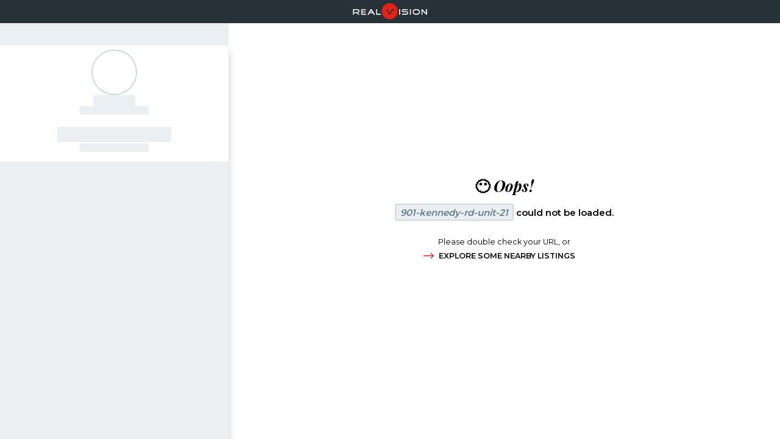

--- FILE ---
content_type: application/javascript
request_url: https://real.vision/app-f8278aa2b21de516374f.js
body_size: 964511
content:
/*! For license information please see app-f8278aa2b21de516374f.js.LICENSE.txt */
(self.webpackChunkrealvision_main=self.webpackChunkrealvision_main||[]).push([[143],{9519:function(e,t,n){"use strict";function r(e){return r="function"==typeof Symbol&&"symbol"==typeof Symbol.iterator?function(e){return typeof e}:function(e){return e&&"function"==typeof Symbol&&e.constructor===Symbol&&e!==Symbol.prototype?"symbol":typeof e},r(e)}function a(e,t){for(var n=0;n<t.length;n++){var r=t[n];r.enumerable=r.enumerable||!1,r.configurable=!0,"value"in r&&(r.writable=!0),Object.defineProperty(e,r.key,r)}}function o(e,t,n){return t in e?Object.defineProperty(e,t,{value:n,enumerable:!0,configurable:!0,writable:!0}):e[t]=n,e}function i(e){for(var t=1;t<arguments.length;t++){var n=null!=arguments[t]?arguments[t]:{},r=Object.keys(n);"function"==typeof Object.getOwnPropertySymbols&&(r=r.concat(Object.getOwnPropertySymbols(n).filter((function(e){return Object.getOwnPropertyDescriptor(n,e).enumerable})))),r.forEach((function(t){o(e,t,n[t])}))}return e}function s(e,t){return function(e){if(Array.isArray(e))return e}(e)||function(e,t){var n=[],r=!0,a=!1,o=void 0;try{for(var i,s=e[Symbol.iterator]();!(r=(i=s.next()).done)&&(n.push(i.value),!t||n.length!==t);r=!0);}catch(l){a=!0,o=l}finally{try{r||null==s.return||s.return()}finally{if(a)throw o}}return n}(e,t)||function(){throw new TypeError("Invalid attempt to destructure non-iterable instance")}()}n.d(t,{G:function(){return Je}});var l=function(){},c={},u={},d={mark:l,measure:l};try{"undefined"!=typeof window&&(c=window),"undefined"!=typeof document&&(u=document),"undefined"!=typeof MutationObserver&&MutationObserver,"undefined"!=typeof performance&&(d=performance)}catch(Ke){}var f=(c.navigator||{}).userAgent,m=void 0===f?"":f,h=c,p=u,v=d,g=(h.document,!!p.documentElement&&!!p.head&&"function"==typeof p.addEventListener&&"function"==typeof p.createElement),y=(~m.indexOf("MSIE")||m.indexOf("Trident/"),"___FONT_AWESOME___"),b="fa",w="svg-inline--fa",_="data-fa-i2svg",E=(function(){try{return!0}catch(Ke){return!1}}(),[1,2,3,4,5,6,7,8,9,10]),S=E.concat([11,12,13,14,15,16,17,18,19,20]),x={GROUP:"group",SWAP_OPACITY:"swap-opacity",PRIMARY:"primary",SECONDARY:"secondary"},T=(["xs","sm","lg","fw","ul","li","border","pull-left","pull-right","spin","pulse","rotate-90","rotate-180","rotate-270","flip-horizontal","flip-vertical","flip-both","stack","stack-1x","stack-2x","inverse","layers","layers-text","layers-counter",x.GROUP,x.SWAP_OPACITY,x.PRIMARY,x.SECONDARY].concat(E.map((function(e){return"".concat(e,"x")}))).concat(S.map((function(e){return"w-".concat(e)}))),h.FontAwesomeConfig||{});if(p&&"function"==typeof p.querySelector){[["data-family-prefix","familyPrefix"],["data-replacement-class","replacementClass"],["data-auto-replace-svg","autoReplaceSvg"],["data-auto-add-css","autoAddCss"],["data-auto-a11y","autoA11y"],["data-search-pseudo-elements","searchPseudoElements"],["data-observe-mutations","observeMutations"],["data-mutate-approach","mutateApproach"],["data-keep-original-source","keepOriginalSource"],["data-measure-performance","measurePerformance"],["data-show-missing-icons","showMissingIcons"]].forEach((function(e){var t=s(e,2),n=t[0],r=t[1],a=function(e){return""===e||"false"!==e&&("true"===e||e)}(function(e){var t=p.querySelector("script["+e+"]");if(t)return t.getAttribute(e)}(n));null!=a&&(T[r]=a)}))}var k=i({},{familyPrefix:b,replacementClass:w,autoReplaceSvg:!0,autoAddCss:!0,autoA11y:!0,searchPseudoElements:!1,observeMutations:!0,mutateApproach:"async",keepOriginalSource:!0,measurePerformance:!1,showMissingIcons:!0},T);k.autoReplaceSvg||(k.observeMutations=!1);var N=i({},k);h.FontAwesomeConfig=N;var O=h||{};O[y]||(O[y]={}),O[y].styles||(O[y].styles={}),O[y].hooks||(O[y].hooks={}),O[y].shims||(O[y].shims=[]);var C=O[y],P=[];g&&((p.documentElement.doScroll?/^loaded|^c/:/^loaded|^i|^c/).test(p.readyState)||p.addEventListener("DOMContentLoaded",(function e(){p.removeEventListener("DOMContentLoaded",e),1,P.map((function(e){return e()}))})));var M,A="pending",D="settled",R="fulfilled",I="rejected",L=function(){},j=void 0!==n.g&&void 0!==n.g.process&&"function"==typeof n.g.process.emit,F="undefined"==typeof setImmediate?setTimeout:setImmediate,$=[];function U(){for(var e=0;e<$.length;e++)$[e][0]($[e][1]);$=[],M=!1}function z(e,t){$.push([e,t]),M||(M=!0,F(U,0))}function H(e){var t=e.owner,n=t._state,r=t._data,a=e[n],o=e.then;if("function"==typeof a){n=R;try{r=a(r)}catch(Ke){Y(o,Ke)}}W(o,r)||(n===R&&V(o,r),n===I&&Y(o,r))}function W(e,t){var n;try{if(e===t)throw new TypeError("A promises callback cannot return that same promise.");if(t&&("function"==typeof t||"object"===r(t))){var a=t.then;if("function"==typeof a)return a.call(t,(function(r){n||(n=!0,t===r?B(e,r):V(e,r))}),(function(t){n||(n=!0,Y(e,t))})),!0}}catch(Ke){return n||Y(e,Ke),!0}return!1}function V(e,t){e!==t&&W(e,t)||B(e,t)}function B(e,t){e._state===A&&(e._state=D,e._data=t,z(Z,e))}function Y(e,t){e._state===A&&(e._state=D,e._data=t,z(q,e))}function G(e){e._then=e._then.forEach(H)}function Z(e){e._state=R,G(e)}function q(e){e._state=I,G(e),!e._handled&&j&&n.g.process.emit("unhandledRejection",e._data,e)}function X(e){n.g.process.emit("rejectionHandled",e)}function J(e){if("function"!=typeof e)throw new TypeError("Promise resolver "+e+" is not a function");if(this instanceof J==!1)throw new TypeError("Failed to construct 'Promise': Please use the 'new' operator, this object constructor cannot be called as a function.");this._then=[],function(e,t){function n(e){Y(t,e)}try{e((function(e){V(t,e)}),n)}catch(Ke){n(Ke)}}(e,this)}J.prototype={constructor:J,_state:A,_then:null,_data:void 0,_handled:!1,then:function(e,t){var n={owner:this,then:new this.constructor(L),fulfilled:e,rejected:t};return!t&&!e||this._handled||(this._handled=!0,this._state===I&&j&&z(X,this)),this._state===R||this._state===I?z(H,n):this._then.push(n),n.then},catch:function(e){return this.then(null,e)}},J.all=function(e){if(!Array.isArray(e))throw new TypeError("You must pass an array to Promise.all().");return new J((function(t,n){var r=[],a=0;function o(e){return a++,function(n){r[e]=n,--a||t(r)}}for(var i,s=0;s<e.length;s++)(i=e[s])&&"function"==typeof i.then?i.then(o(s),n):r[s]=i;a||t(r)}))},J.race=function(e){if(!Array.isArray(e))throw new TypeError("You must pass an array to Promise.race().");return new J((function(t,n){for(var r,a=0;a<e.length;a++)(r=e[a])&&"function"==typeof r.then?r.then(t,n):t(r)}))},J.resolve=function(e){return e&&"object"===r(e)&&e.constructor===J?e:new J((function(t){t(e)}))},J.reject=function(e){return new J((function(t,n){n(e)}))};var Q={size:16,x:0,y:0,rotate:0,flipX:!1,flipY:!1};function K(e){if(e&&g){var t=p.createElement("style");t.setAttribute("type","text/css"),t.innerHTML=e;for(var n=p.head.childNodes,r=null,a=n.length-1;a>-1;a--){var o=n[a],i=(o.tagName||"").toUpperCase();["STYLE","LINK"].indexOf(i)>-1&&(r=o)}return p.head.insertBefore(t,r),e}}var ee="0123456789abcdefghijklmnopqrstuvwxyzABCDEFGHIJKLMNOPQRSTUVWXYZ";function te(){for(var e=12,t="";e-- >0;)t+=ee[62*Math.random()|0];return t}function ne(e){return"".concat(e).replace(/&/g,"&amp;").replace(/"/g,"&quot;").replace(/'/g,"&#39;").replace(/</g,"&lt;").replace(/>/g,"&gt;")}function re(e){return Object.keys(e||{}).reduce((function(t,n){return t+"".concat(n,": ").concat(e[n],";")}),"")}function ae(e){return e.size!==Q.size||e.x!==Q.x||e.y!==Q.y||e.rotate!==Q.rotate||e.flipX||e.flipY}function oe(e){var t=e.transform,n=e.containerWidth,r=e.iconWidth,a={transform:"translate(".concat(n/2," 256)")},o="translate(".concat(32*t.x,", ").concat(32*t.y,") "),i="scale(".concat(t.size/16*(t.flipX?-1:1),", ").concat(t.size/16*(t.flipY?-1:1),") "),s="rotate(".concat(t.rotate," 0 0)");return{outer:a,inner:{transform:"".concat(o," ").concat(i," ").concat(s)},path:{transform:"translate(".concat(r/2*-1," -256)")}}}var ie={x:0,y:0,width:"100%",height:"100%"};function se(e){var t=!(arguments.length>1&&void 0!==arguments[1])||arguments[1];return e.attributes&&(e.attributes.fill||t)&&(e.attributes.fill="black"),e}function le(e){var t=e.icons,n=t.main,r=t.mask,a=e.prefix,o=e.iconName,s=e.transform,l=e.symbol,c=e.title,u=e.maskId,d=e.titleId,f=e.extra,m=e.watchable,h=void 0!==m&&m,p=r.found?r:n,v=p.width,g=p.height,y="fak"===a,b=y?"":"fa-w-".concat(Math.ceil(v/g*16)),w=[N.replacementClass,o?"".concat(N.familyPrefix,"-").concat(o):"",b].filter((function(e){return-1===f.classes.indexOf(e)})).filter((function(e){return""!==e||!!e})).concat(f.classes).join(" "),E={children:[],attributes:i({},f.attributes,{"data-prefix":a,"data-icon":o,class:w,role:f.attributes.role||"img",xmlns:"http://www.w3.org/2000/svg",viewBox:"0 0 ".concat(v," ").concat(g)})},S=y&&!~f.classes.indexOf("fa-fw")?{width:"".concat(v/g*16*.0625,"em")}:{};h&&(E.attributes[_]=""),c&&E.children.push({tag:"title",attributes:{id:E.attributes["aria-labelledby"]||"title-".concat(d||te())},children:[c]});var x=i({},E,{prefix:a,iconName:o,main:n,mask:r,maskId:u,transform:s,symbol:l,styles:i({},S,f.styles)}),T=r.found&&n.found?function(e){var t,n=e.children,r=e.attributes,a=e.main,o=e.mask,s=e.maskId,l=e.transform,c=a.width,u=a.icon,d=o.width,f=o.icon,m=oe({transform:l,containerWidth:d,iconWidth:c}),h={tag:"rect",attributes:i({},ie,{fill:"white"})},p=u.children?{children:u.children.map(se)}:{},v={tag:"g",attributes:i({},m.inner),children:[se(i({tag:u.tag,attributes:i({},u.attributes,m.path)},p))]},g={tag:"g",attributes:i({},m.outer),children:[v]},y="mask-".concat(s||te()),b="clip-".concat(s||te()),w={tag:"mask",attributes:i({},ie,{id:y,maskUnits:"userSpaceOnUse",maskContentUnits:"userSpaceOnUse"}),children:[h,g]},_={tag:"defs",children:[{tag:"clipPath",attributes:{id:b},children:(t=f,"g"===t.tag?t.children:[t])},w]};return n.push(_,{tag:"rect",attributes:i({fill:"currentColor","clip-path":"url(#".concat(b,")"),mask:"url(#".concat(y,")")},ie)}),{children:n,attributes:r}}(x):function(e){var t=e.children,n=e.attributes,r=e.main,a=e.transform,o=re(e.styles);if(o.length>0&&(n.style=o),ae(a)){var s=oe({transform:a,containerWidth:r.width,iconWidth:r.width});t.push({tag:"g",attributes:i({},s.outer),children:[{tag:"g",attributes:i({},s.inner),children:[{tag:r.icon.tag,children:r.icon.children,attributes:i({},r.icon.attributes,s.path)}]}]})}else t.push(r.icon);return{children:t,attributes:n}}(x),k=T.children,O=T.attributes;return x.children=k,x.attributes=O,l?function(e){var t=e.prefix,n=e.iconName,r=e.children,a=e.attributes,o=e.symbol;return[{tag:"svg",attributes:{style:"display: none;"},children:[{tag:"symbol",attributes:i({},a,{id:!0===o?"".concat(t,"-").concat(N.familyPrefix,"-").concat(n):o}),children:r}]}]}(x):function(e){var t=e.children,n=e.main,r=e.mask,a=e.attributes,o=e.styles,s=e.transform;if(ae(s)&&n.found&&!r.found){var l={x:n.width/n.height/2,y:.5};a.style=re(i({},o,{"transform-origin":"".concat(l.x+s.x/16,"em ").concat(l.y+s.y/16,"em")}))}return[{tag:"svg",attributes:a,children:t}]}(x)}var ce=function(){},ue=(N.measurePerformance&&v&&v.mark&&v.measure,function(e,t,n,r){var a,o,i,s=Object.keys(e),l=s.length,c=void 0!==r?function(e,t){return function(n,r,a,o){return e.call(t,n,r,a,o)}}(t,r):t;for(void 0===n?(a=1,i=e[s[0]]):(a=0,i=n);a<l;a++)i=c(i,e[o=s[a]],o,e);return i});function de(e,t){var n=(arguments.length>2&&void 0!==arguments[2]?arguments[2]:{}).skipHooks,r=void 0!==n&&n,a=Object.keys(t).reduce((function(e,n){var r=t[n];return!!r.icon?e[r.iconName]=r.icon:e[n]=r,e}),{});"function"!=typeof C.hooks.addPack||r?C.styles[e]=i({},C.styles[e]||{},a):C.hooks.addPack(e,a),"fas"===e&&de("fa",t)}var fe=C.styles,me=C.shims,he=function(){var e=function(e){return ue(fe,(function(t,n,r){return t[r]=ue(n,e,{}),t}),{})};e((function(e,t,n){return t[3]&&(e[t[3]]=n),e})),e((function(e,t,n){var r=t[2];return e[n]=n,r.forEach((function(t){e[t]=n})),e}));var t="far"in fe;ue(me,(function(e,n){var r=n[0],a=n[1],o=n[2];return"far"!==a||t||(a="fas"),e[r]={prefix:a,iconName:o},e}),{})};he();C.styles;function pe(e,t,n){if(e&&e[t]&&e[t][n])return{prefix:t,iconName:n,icon:e[t][n]}}function ve(e){var t=e.tag,n=e.attributes,r=void 0===n?{}:n,a=e.children,o=void 0===a?[]:a;return"string"==typeof e?ne(e):"<".concat(t," ").concat(function(e){return Object.keys(e||{}).reduce((function(t,n){return t+"".concat(n,'="').concat(ne(e[n]),'" ')}),"").trim()}(r),">").concat(o.map(ve).join(""),"</").concat(t,">")}var ge=function(e){var t={size:16,x:0,y:0,flipX:!1,flipY:!1,rotate:0};return e?e.toLowerCase().split(" ").reduce((function(e,t){var n=t.toLowerCase().split("-"),r=n[0],a=n.slice(1).join("-");if(r&&"h"===a)return e.flipX=!0,e;if(r&&"v"===a)return e.flipY=!0,e;if(a=parseFloat(a),isNaN(a))return e;switch(r){case"grow":e.size=e.size+a;break;case"shrink":e.size=e.size-a;break;case"left":e.x=e.x-a;break;case"right":e.x=e.x+a;break;case"up":e.y=e.y-a;break;case"down":e.y=e.y+a;break;case"rotate":e.rotate=e.rotate+a}return e}),t):t};function ye(e){this.name="MissingIcon",this.message=e||"Icon unavailable",this.stack=(new Error).stack}ye.prototype=Object.create(Error.prototype),ye.prototype.constructor=ye;var be={fill:"currentColor"},we={attributeType:"XML",repeatCount:"indefinite",dur:"2s"},_e={tag:"path",attributes:i({},be,{d:"M156.5,447.7l-12.6,29.5c-18.7-9.5-35.9-21.2-51.5-34.9l22.7-22.7C127.6,430.5,141.5,440,156.5,447.7z M40.6,272H8.5 c1.4,21.2,5.4,41.7,11.7,61.1L50,321.2C45.1,305.5,41.8,289,40.6,272z M40.6,240c1.4-18.8,5.2-37,11.1-54.1l-29.5-12.6 C14.7,194.3,10,216.7,8.5,240H40.6z M64.3,156.5c7.8-14.9,17.2-28.8,28.1-41.5L69.7,92.3c-13.7,15.6-25.5,32.8-34.9,51.5 L64.3,156.5z M397,419.6c-13.9,12-29.4,22.3-46.1,30.4l11.9,29.8c20.7-9.9,39.8-22.6,56.9-37.6L397,419.6z M115,92.4 c13.9-12,29.4-22.3,46.1-30.4l-11.9-29.8c-20.7,9.9-39.8,22.6-56.8,37.6L115,92.4z M447.7,355.5c-7.8,14.9-17.2,28.8-28.1,41.5 l22.7,22.7c13.7-15.6,25.5-32.9,34.9-51.5L447.7,355.5z M471.4,272c-1.4,18.8-5.2,37-11.1,54.1l29.5,12.6 c7.5-21.1,12.2-43.5,13.6-66.8H471.4z M321.2,462c-15.7,5-32.2,8.2-49.2,9.4v32.1c21.2-1.4,41.7-5.4,61.1-11.7L321.2,462z M240,471.4c-18.8-1.4-37-5.2-54.1-11.1l-12.6,29.5c21.1,7.5,43.5,12.2,66.8,13.6V471.4z M462,190.8c5,15.7,8.2,32.2,9.4,49.2h32.1 c-1.4-21.2-5.4-41.7-11.7-61.1L462,190.8z M92.4,397c-12-13.9-22.3-29.4-30.4-46.1l-29.8,11.9c9.9,20.7,22.6,39.8,37.6,56.9 L92.4,397z M272,40.6c18.8,1.4,36.9,5.2,54.1,11.1l12.6-29.5C317.7,14.7,295.3,10,272,8.5V40.6z M190.8,50 c15.7-5,32.2-8.2,49.2-9.4V8.5c-21.2,1.4-41.7,5.4-61.1,11.7L190.8,50z M442.3,92.3L419.6,115c12,13.9,22.3,29.4,30.5,46.1 l29.8-11.9C470,128.5,457.3,109.4,442.3,92.3z M397,92.4l22.7-22.7c-15.6-13.7-32.8-25.5-51.5-34.9l-12.6,29.5 C370.4,72.1,384.4,81.5,397,92.4z"})},Ee=i({},we,{attributeName:"opacity"});i({},be,{cx:"256",cy:"364",r:"28"}),i({},we,{attributeName:"r",values:"28;14;28;28;14;28;"}),i({},Ee,{values:"1;0;1;1;0;1;"}),i({},be,{opacity:"1",d:"M263.7,312h-16c-6.6,0-12-5.4-12-12c0-71,77.4-63.9,77.4-107.8c0-20-17.8-40.2-57.4-40.2c-29.1,0-44.3,9.6-59.2,28.7 c-3.9,5-11.1,6-16.2,2.4l-13.1-9.2c-5.6-3.9-6.9-11.8-2.6-17.2c21.2-27.2,46.4-44.7,91.2-44.7c52.3,0,97.4,29.8,97.4,80.2 c0,67.6-77.4,63.5-77.4,107.8C275.7,306.6,270.3,312,263.7,312z"}),i({},Ee,{values:"1;0;0;0;0;1;"}),i({},be,{opacity:"0",d:"M232.5,134.5l7,168c0.3,6.4,5.6,11.5,12,11.5h9c6.4,0,11.7-5.1,12-11.5l7-168c0.3-6.8-5.2-12.5-12-12.5h-23 C237.7,122,232.2,127.7,232.5,134.5z"}),i({},Ee,{values:"0;0;1;1;0;0;"}),C.styles;function Se(e){var t=e[0],n=e[1],r=s(e.slice(4),1)[0];return{found:!0,width:t,height:n,icon:Array.isArray(r)?{tag:"g",attributes:{class:"".concat(N.familyPrefix,"-").concat(x.GROUP)},children:[{tag:"path",attributes:{class:"".concat(N.familyPrefix,"-").concat(x.SECONDARY),fill:"currentColor",d:r[0]}},{tag:"path",attributes:{class:"".concat(N.familyPrefix,"-").concat(x.PRIMARY),fill:"currentColor",d:r[1]}}]}:{tag:"path",attributes:{fill:"currentColor",d:r}}}}C.styles;var xe='svg:not(:root).svg-inline--fa {\n  overflow: visible;\n}\n\n.svg-inline--fa {\n  display: inline-block;\n  font-size: inherit;\n  height: 1em;\n  overflow: visible;\n  vertical-align: -0.125em;\n}\n.svg-inline--fa.fa-lg {\n  vertical-align: -0.225em;\n}\n.svg-inline--fa.fa-w-1 {\n  width: 0.0625em;\n}\n.svg-inline--fa.fa-w-2 {\n  width: 0.125em;\n}\n.svg-inline--fa.fa-w-3 {\n  width: 0.1875em;\n}\n.svg-inline--fa.fa-w-4 {\n  width: 0.25em;\n}\n.svg-inline--fa.fa-w-5 {\n  width: 0.3125em;\n}\n.svg-inline--fa.fa-w-6 {\n  width: 0.375em;\n}\n.svg-inline--fa.fa-w-7 {\n  width: 0.4375em;\n}\n.svg-inline--fa.fa-w-8 {\n  width: 0.5em;\n}\n.svg-inline--fa.fa-w-9 {\n  width: 0.5625em;\n}\n.svg-inline--fa.fa-w-10 {\n  width: 0.625em;\n}\n.svg-inline--fa.fa-w-11 {\n  width: 0.6875em;\n}\n.svg-inline--fa.fa-w-12 {\n  width: 0.75em;\n}\n.svg-inline--fa.fa-w-13 {\n  width: 0.8125em;\n}\n.svg-inline--fa.fa-w-14 {\n  width: 0.875em;\n}\n.svg-inline--fa.fa-w-15 {\n  width: 0.9375em;\n}\n.svg-inline--fa.fa-w-16 {\n  width: 1em;\n}\n.svg-inline--fa.fa-w-17 {\n  width: 1.0625em;\n}\n.svg-inline--fa.fa-w-18 {\n  width: 1.125em;\n}\n.svg-inline--fa.fa-w-19 {\n  width: 1.1875em;\n}\n.svg-inline--fa.fa-w-20 {\n  width: 1.25em;\n}\n.svg-inline--fa.fa-pull-left {\n  margin-right: 0.3em;\n  width: auto;\n}\n.svg-inline--fa.fa-pull-right {\n  margin-left: 0.3em;\n  width: auto;\n}\n.svg-inline--fa.fa-border {\n  height: 1.5em;\n}\n.svg-inline--fa.fa-li {\n  width: 2em;\n}\n.svg-inline--fa.fa-fw {\n  width: 1.25em;\n}\n\n.fa-layers svg.svg-inline--fa {\n  bottom: 0;\n  left: 0;\n  margin: auto;\n  position: absolute;\n  right: 0;\n  top: 0;\n}\n\n.fa-layers {\n  display: inline-block;\n  height: 1em;\n  position: relative;\n  text-align: center;\n  vertical-align: -0.125em;\n  width: 1em;\n}\n.fa-layers svg.svg-inline--fa {\n  -webkit-transform-origin: center center;\n          transform-origin: center center;\n}\n\n.fa-layers-counter, .fa-layers-text {\n  display: inline-block;\n  position: absolute;\n  text-align: center;\n}\n\n.fa-layers-text {\n  left: 50%;\n  top: 50%;\n  -webkit-transform: translate(-50%, -50%);\n          transform: translate(-50%, -50%);\n  -webkit-transform-origin: center center;\n          transform-origin: center center;\n}\n\n.fa-layers-counter {\n  background-color: #ff253a;\n  border-radius: 1em;\n  -webkit-box-sizing: border-box;\n          box-sizing: border-box;\n  color: #fff;\n  height: 1.5em;\n  line-height: 1;\n  max-width: 5em;\n  min-width: 1.5em;\n  overflow: hidden;\n  padding: 0.25em;\n  right: 0;\n  text-overflow: ellipsis;\n  top: 0;\n  -webkit-transform: scale(0.25);\n          transform: scale(0.25);\n  -webkit-transform-origin: top right;\n          transform-origin: top right;\n}\n\n.fa-layers-bottom-right {\n  bottom: 0;\n  right: 0;\n  top: auto;\n  -webkit-transform: scale(0.25);\n          transform: scale(0.25);\n  -webkit-transform-origin: bottom right;\n          transform-origin: bottom right;\n}\n\n.fa-layers-bottom-left {\n  bottom: 0;\n  left: 0;\n  right: auto;\n  top: auto;\n  -webkit-transform: scale(0.25);\n          transform: scale(0.25);\n  -webkit-transform-origin: bottom left;\n          transform-origin: bottom left;\n}\n\n.fa-layers-top-right {\n  right: 0;\n  top: 0;\n  -webkit-transform: scale(0.25);\n          transform: scale(0.25);\n  -webkit-transform-origin: top right;\n          transform-origin: top right;\n}\n\n.fa-layers-top-left {\n  left: 0;\n  right: auto;\n  top: 0;\n  -webkit-transform: scale(0.25);\n          transform: scale(0.25);\n  -webkit-transform-origin: top left;\n          transform-origin: top left;\n}\n\n.fa-lg {\n  font-size: 1.3333333333em;\n  line-height: 0.75em;\n  vertical-align: -0.0667em;\n}\n\n.fa-xs {\n  font-size: 0.75em;\n}\n\n.fa-sm {\n  font-size: 0.875em;\n}\n\n.fa-1x {\n  font-size: 1em;\n}\n\n.fa-2x {\n  font-size: 2em;\n}\n\n.fa-3x {\n  font-size: 3em;\n}\n\n.fa-4x {\n  font-size: 4em;\n}\n\n.fa-5x {\n  font-size: 5em;\n}\n\n.fa-6x {\n  font-size: 6em;\n}\n\n.fa-7x {\n  font-size: 7em;\n}\n\n.fa-8x {\n  font-size: 8em;\n}\n\n.fa-9x {\n  font-size: 9em;\n}\n\n.fa-10x {\n  font-size: 10em;\n}\n\n.fa-fw {\n  text-align: center;\n  width: 1.25em;\n}\n\n.fa-ul {\n  list-style-type: none;\n  margin-left: 2.5em;\n  padding-left: 0;\n}\n.fa-ul > li {\n  position: relative;\n}\n\n.fa-li {\n  left: -2em;\n  position: absolute;\n  text-align: center;\n  width: 2em;\n  line-height: inherit;\n}\n\n.fa-border {\n  border: solid 0.08em #eee;\n  border-radius: 0.1em;\n  padding: 0.2em 0.25em 0.15em;\n}\n\n.fa-pull-left {\n  float: left;\n}\n\n.fa-pull-right {\n  float: right;\n}\n\n.fa.fa-pull-left,\n.fas.fa-pull-left,\n.far.fa-pull-left,\n.fal.fa-pull-left,\n.fab.fa-pull-left {\n  margin-right: 0.3em;\n}\n.fa.fa-pull-right,\n.fas.fa-pull-right,\n.far.fa-pull-right,\n.fal.fa-pull-right,\n.fab.fa-pull-right {\n  margin-left: 0.3em;\n}\n\n.fa-spin {\n  -webkit-animation: fa-spin 2s infinite linear;\n          animation: fa-spin 2s infinite linear;\n}\n\n.fa-pulse {\n  -webkit-animation: fa-spin 1s infinite steps(8);\n          animation: fa-spin 1s infinite steps(8);\n}\n\n@-webkit-keyframes fa-spin {\n  0% {\n    -webkit-transform: rotate(0deg);\n            transform: rotate(0deg);\n  }\n  100% {\n    -webkit-transform: rotate(360deg);\n            transform: rotate(360deg);\n  }\n}\n\n@keyframes fa-spin {\n  0% {\n    -webkit-transform: rotate(0deg);\n            transform: rotate(0deg);\n  }\n  100% {\n    -webkit-transform: rotate(360deg);\n            transform: rotate(360deg);\n  }\n}\n.fa-rotate-90 {\n  -ms-filter: "progid:DXImageTransform.Microsoft.BasicImage(rotation=1)";\n  -webkit-transform: rotate(90deg);\n          transform: rotate(90deg);\n}\n\n.fa-rotate-180 {\n  -ms-filter: "progid:DXImageTransform.Microsoft.BasicImage(rotation=2)";\n  -webkit-transform: rotate(180deg);\n          transform: rotate(180deg);\n}\n\n.fa-rotate-270 {\n  -ms-filter: "progid:DXImageTransform.Microsoft.BasicImage(rotation=3)";\n  -webkit-transform: rotate(270deg);\n          transform: rotate(270deg);\n}\n\n.fa-flip-horizontal {\n  -ms-filter: "progid:DXImageTransform.Microsoft.BasicImage(rotation=0, mirror=1)";\n  -webkit-transform: scale(-1, 1);\n          transform: scale(-1, 1);\n}\n\n.fa-flip-vertical {\n  -ms-filter: "progid:DXImageTransform.Microsoft.BasicImage(rotation=2, mirror=1)";\n  -webkit-transform: scale(1, -1);\n          transform: scale(1, -1);\n}\n\n.fa-flip-both, .fa-flip-horizontal.fa-flip-vertical {\n  -ms-filter: "progid:DXImageTransform.Microsoft.BasicImage(rotation=2, mirror=1)";\n  -webkit-transform: scale(-1, -1);\n          transform: scale(-1, -1);\n}\n\n:root .fa-rotate-90,\n:root .fa-rotate-180,\n:root .fa-rotate-270,\n:root .fa-flip-horizontal,\n:root .fa-flip-vertical,\n:root .fa-flip-both {\n  -webkit-filter: none;\n          filter: none;\n}\n\n.fa-stack {\n  display: inline-block;\n  height: 2em;\n  position: relative;\n  width: 2.5em;\n}\n\n.fa-stack-1x,\n.fa-stack-2x {\n  bottom: 0;\n  left: 0;\n  margin: auto;\n  position: absolute;\n  right: 0;\n  top: 0;\n}\n\n.svg-inline--fa.fa-stack-1x {\n  height: 1em;\n  width: 1.25em;\n}\n.svg-inline--fa.fa-stack-2x {\n  height: 2em;\n  width: 2.5em;\n}\n\n.fa-inverse {\n  color: #fff;\n}\n\n.sr-only {\n  border: 0;\n  clip: rect(0, 0, 0, 0);\n  height: 1px;\n  margin: -1px;\n  overflow: hidden;\n  padding: 0;\n  position: absolute;\n  width: 1px;\n}\n\n.sr-only-focusable:active, .sr-only-focusable:focus {\n  clip: auto;\n  height: auto;\n  margin: 0;\n  overflow: visible;\n  position: static;\n  width: auto;\n}\n\n.svg-inline--fa .fa-primary {\n  fill: var(--fa-primary-color, currentColor);\n  opacity: 1;\n  opacity: var(--fa-primary-opacity, 1);\n}\n\n.svg-inline--fa .fa-secondary {\n  fill: var(--fa-secondary-color, currentColor);\n  opacity: 0.4;\n  opacity: var(--fa-secondary-opacity, 0.4);\n}\n\n.svg-inline--fa.fa-swap-opacity .fa-primary {\n  opacity: 0.4;\n  opacity: var(--fa-secondary-opacity, 0.4);\n}\n\n.svg-inline--fa.fa-swap-opacity .fa-secondary {\n  opacity: 1;\n  opacity: var(--fa-primary-opacity, 1);\n}\n\n.svg-inline--fa mask .fa-primary,\n.svg-inline--fa mask .fa-secondary {\n  fill: black;\n}\n\n.fad.fa-inverse {\n  color: #fff;\n}';function Te(){var e=b,t=w,n=N.familyPrefix,r=N.replacementClass,a=xe;if(n!==e||r!==t){var o=new RegExp("\\.".concat(e,"\\-"),"g"),i=new RegExp("\\--".concat(e,"\\-"),"g"),s=new RegExp("\\.".concat(t),"g");a=a.replace(o,".".concat(n,"-")).replace(i,"--".concat(n,"-")).replace(s,".".concat(r))}return a}var ke=function(){function e(){!function(e,t){if(!(e instanceof t))throw new TypeError("Cannot call a class as a function")}(this,e),this.definitions={}}var t,n,r;return t=e,n=[{key:"add",value:function(){for(var e=this,t=arguments.length,n=new Array(t),r=0;r<t;r++)n[r]=arguments[r];var a=n.reduce(this._pullDefinitions,{});Object.keys(a).forEach((function(t){e.definitions[t]=i({},e.definitions[t]||{},a[t]),de(t,a[t]),he()}))}},{key:"reset",value:function(){this.definitions={}}},{key:"_pullDefinitions",value:function(e,t){var n=t.prefix&&t.iconName&&t.icon?{0:t}:t;return Object.keys(n).map((function(t){var r=n[t],a=r.prefix,o=r.iconName,i=r.icon;e[a]||(e[a]={}),e[a][o]=i})),e}}],n&&a(t.prototype,n),r&&a(t,r),e}();function Ne(){N.autoAddCss&&!Ae&&(K(Te()),Ae=!0)}function Oe(e,t){return Object.defineProperty(e,"abstract",{get:t}),Object.defineProperty(e,"html",{get:function(){return e.abstract.map((function(e){return ve(e)}))}}),Object.defineProperty(e,"node",{get:function(){if(g){var t=p.createElement("div");return t.innerHTML=e.html,t.children}}}),e}function Ce(e){var t=e.prefix,n=void 0===t?"fa":t,r=e.iconName;if(r)return pe(Me.definitions,n,r)||pe(C.styles,n,r)}var Pe,Me=new ke,Ae=!1,De={transform:function(e){return ge(e)}},Re=(Pe=function(e){var t=arguments.length>1&&void 0!==arguments[1]?arguments[1]:{},n=t.transform,r=void 0===n?Q:n,a=t.symbol,o=void 0!==a&&a,s=t.mask,l=void 0===s?null:s,c=t.maskId,u=void 0===c?null:c,d=t.title,f=void 0===d?null:d,m=t.titleId,h=void 0===m?null:m,p=t.classes,v=void 0===p?[]:p,g=t.attributes,y=void 0===g?{}:g,b=t.styles,w=void 0===b?{}:b;if(e){var _=e.prefix,E=e.iconName,S=e.icon;return Oe(i({type:"icon"},e),(function(){return Ne(),N.autoA11y&&(f?y["aria-labelledby"]="".concat(N.replacementClass,"-title-").concat(h||te()):(y["aria-hidden"]="true",y.focusable="false")),le({icons:{main:Se(S),mask:l?Se(l.icon):{found:!1,width:null,height:null,icon:{}}},prefix:_,iconName:E,transform:i({},Q,r),symbol:o,title:f,maskId:u,titleId:h,extra:{attributes:y,styles:w,classes:v}})}))}},function(e){var t=arguments.length>1&&void 0!==arguments[1]?arguments[1]:{},n=(e||{}).icon?e:Ce(e||{}),r=t.mask;return r&&(r=(r||{}).icon?r:Ce(r||{})),Pe(n,i({},t,{mask:r}))}),Ie=n(5697),Le=n.n(Ie),je=n(7294);function Fe(e,t){var n=Object.keys(e);if(Object.getOwnPropertySymbols){var r=Object.getOwnPropertySymbols(e);t&&(r=r.filter((function(t){return Object.getOwnPropertyDescriptor(e,t).enumerable}))),n.push.apply(n,r)}return n}function $e(e){for(var t=1;t<arguments.length;t++){var n=null!=arguments[t]?arguments[t]:{};t%2?Fe(Object(n),!0).forEach((function(t){ze(e,t,n[t])})):Object.getOwnPropertyDescriptors?Object.defineProperties(e,Object.getOwnPropertyDescriptors(n)):Fe(Object(n)).forEach((function(t){Object.defineProperty(e,t,Object.getOwnPropertyDescriptor(n,t))}))}return e}function Ue(e){return Ue="function"==typeof Symbol&&"symbol"==typeof Symbol.iterator?function(e){return typeof e}:function(e){return e&&"function"==typeof Symbol&&e.constructor===Symbol&&e!==Symbol.prototype?"symbol":typeof e},Ue(e)}function ze(e,t,n){return t in e?Object.defineProperty(e,t,{value:n,enumerable:!0,configurable:!0,writable:!0}):e[t]=n,e}function He(e,t){if(null==e)return{};var n,r,a=function(e,t){if(null==e)return{};var n,r,a={},o=Object.keys(e);for(r=0;r<o.length;r++)n=o[r],t.indexOf(n)>=0||(a[n]=e[n]);return a}(e,t);if(Object.getOwnPropertySymbols){var o=Object.getOwnPropertySymbols(e);for(r=0;r<o.length;r++)n=o[r],t.indexOf(n)>=0||Object.prototype.propertyIsEnumerable.call(e,n)&&(a[n]=e[n])}return a}function We(e){return function(e){if(Array.isArray(e))return Ve(e)}(e)||function(e){if("undefined"!=typeof Symbol&&null!=e[Symbol.iterator]||null!=e["@@iterator"])return Array.from(e)}(e)||function(e,t){if(!e)return;if("string"==typeof e)return Ve(e,t);var n=Object.prototype.toString.call(e).slice(8,-1);"Object"===n&&e.constructor&&(n=e.constructor.name);if("Map"===n||"Set"===n)return Array.from(e);if("Arguments"===n||/^(?:Ui|I)nt(?:8|16|32)(?:Clamped)?Array$/.test(n))return Ve(e,t)}(e)||function(){throw new TypeError("Invalid attempt to spread non-iterable instance.\nIn order to be iterable, non-array objects must have a [Symbol.iterator]() method.")}()}function Ve(e,t){(null==t||t>e.length)&&(t=e.length);for(var n=0,r=new Array(t);n<t;n++)r[n]=e[n];return r}function Be(e){return t=e,(t-=0)==t?e:(e=e.replace(/[\-_\s]+(.)?/g,(function(e,t){return t?t.toUpperCase():""}))).substr(0,1).toLowerCase()+e.substr(1);var t}var Ye=["style"];var Ge=!1;try{Ge=!0}catch(Ke){}function Ze(e){return e&&"object"===Ue(e)&&e.prefix&&e.iconName&&e.icon?e:De.icon?De.icon(e):null===e?null:e&&"object"===Ue(e)&&e.prefix&&e.iconName?e:Array.isArray(e)&&2===e.length?{prefix:e[0],iconName:e[1]}:"string"==typeof e?{prefix:"fas",iconName:e}:void 0}function qe(e,t){return Array.isArray(t)&&t.length>0||!Array.isArray(t)&&t?ze({},e,t):{}}var Xe=["forwardedRef"];function Je(e){var t=e.forwardedRef,n=He(e,Xe),r=n.icon,a=n.mask,o=n.symbol,i=n.className,s=n.title,l=n.titleId,c=n.maskId,u=Ze(r),d=qe("classes",[].concat(We(function(e){var t,n=e.beat,r=e.fade,a=e.beatFade,o=e.bounce,i=e.shake,s=e.flash,l=e.spin,c=e.spinPulse,u=e.spinReverse,d=e.pulse,f=e.fixedWidth,m=e.inverse,h=e.border,p=e.listItem,v=e.flip,g=e.size,y=e.rotation,b=e.pull,w=(ze(t={"fa-beat":n,"fa-fade":r,"fa-beat-fade":a,"fa-bounce":o,"fa-shake":i,"fa-flash":s,"fa-spin":l,"fa-spin-reverse":u,"fa-spin-pulse":c,"fa-pulse":d,"fa-fw":f,"fa-inverse":m,"fa-border":h,"fa-li":p,"fa-flip":!0===v,"fa-flip-horizontal":"horizontal"===v||"both"===v,"fa-flip-vertical":"vertical"===v||"both"===v},"fa-".concat(g),null!=g),ze(t,"fa-rotate-".concat(y),null!=y&&0!==y),ze(t,"fa-pull-".concat(b),null!=b),ze(t,"fa-swap-opacity",e.swapOpacity),t);return Object.keys(w).map((function(e){return w[e]?e:null})).filter((function(e){return e}))}(n)),We(i.split(" ")))),f=qe("transform","string"==typeof n.transform?De.transform(n.transform):n.transform),m=qe("mask",Ze(a)),h=Re(u,$e($e($e($e({},d),f),m),{},{symbol:o,title:s,titleId:l,maskId:c}));if(!h)return function(){var e;!Ge&&console&&"function"==typeof console.error&&(e=console).error.apply(e,arguments)}("Could not find icon",u),null;var p=h.abstract,v={ref:t};return Object.keys(n).forEach((function(e){Je.defaultProps.hasOwnProperty(e)||(v[e]=n[e])})),Qe(p[0],v)}Je.displayName="FontAwesomeIcon",Je.propTypes={beat:Le().bool,border:Le().bool,beatFade:Le().bool,bounce:Le().bool,className:Le().string,fade:Le().bool,flash:Le().bool,mask:Le().oneOfType([Le().object,Le().array,Le().string]),maskId:Le().string,fixedWidth:Le().bool,inverse:Le().bool,flip:Le().oneOf([!0,!1,"horizontal","vertical","both"]),icon:Le().oneOfType([Le().object,Le().array,Le().string]),listItem:Le().bool,pull:Le().oneOf(["right","left"]),pulse:Le().bool,rotation:Le().oneOf([0,90,180,270]),shake:Le().bool,size:Le().oneOf(["2xs","xs","sm","lg","xl","2xl","1x","2x","3x","4x","5x","6x","7x","8x","9x","10x"]),spin:Le().bool,spinPulse:Le().bool,spinReverse:Le().bool,symbol:Le().oneOfType([Le().bool,Le().string]),title:Le().string,titleId:Le().string,transform:Le().oneOfType([Le().string,Le().object]),swapOpacity:Le().bool},Je.defaultProps={border:!1,className:"",mask:null,maskId:null,fixedWidth:!1,inverse:!1,flip:!1,icon:null,listItem:!1,pull:null,pulse:!1,rotation:null,size:null,spin:!1,spinPulse:!1,spinReverse:!1,beat:!1,fade:!1,beatFade:!1,bounce:!1,shake:!1,symbol:!1,title:"",titleId:null,transform:null,swapOpacity:!1};var Qe=function e(t,n){var r=arguments.length>2&&void 0!==arguments[2]?arguments[2]:{};if("string"==typeof n)return n;var a=(n.children||[]).map((function(n){return e(t,n)})),o=Object.keys(n.attributes||{}).reduce((function(e,t){var r=n.attributes[t];switch(t){case"class":e.attrs.className=r,delete n.attributes.class;break;case"style":e.attrs.style=r.split(";").map((function(e){return e.trim()})).filter((function(e){return e})).reduce((function(e,t){var n,r=t.indexOf(":"),a=Be(t.slice(0,r)),o=t.slice(r+1).trim();return a.startsWith("webkit")?e[(n=a,n.charAt(0).toUpperCase()+n.slice(1))]=o:e[a]=o,e}),{});break;default:0===t.indexOf("aria-")||0===t.indexOf("data-")?e.attrs[t.toLowerCase()]=r:e.attrs[Be(t)]=r}return e}),{attrs:{}}),i=r.style,s=void 0===i?{}:i,l=He(r,Ye);return o.attrs.style=$e($e({},o.attrs.style),s),t.apply(void 0,[n.tag,$e($e({},o.attrs),l)].concat(We(a)))}.bind(null,je.createElement)},2393:function(e,t){"use strict";var n=Object.assign||function(e){for(var t=1;t<arguments.length;t++){var n=arguments[t];for(var r in n)Object.prototype.hasOwnProperty.call(n,r)&&(e[r]=n[r])}return e},r=function(e){var t=e.location,n=t.search,r=t.hash,a=t.href,o=t.origin,s=t.protocol,l=t.host,c=t.hostname,u=t.port,d=e.location.pathname;!d&&a&&i&&(d=new URL(a).pathname);return{pathname:encodeURI(decodeURI(d)),search:n,hash:r,href:a,origin:o,protocol:s,host:l,hostname:c,port:u,state:e.history.state,key:e.history.state&&e.history.state.key||"initial"}},a=function(e,t){var a=[],o=r(e),i=!1,s=function(){};return{get location(){return o},get transitioning(){return i},_onTransitionComplete:function(){i=!1,s()},listen:function(t){a.push(t);var n=function(){o=r(e),t({location:o,action:"POP"})};return e.addEventListener("popstate",n),function(){e.removeEventListener("popstate",n),a=a.filter((function(e){return e!==t}))}},navigate:function(t){var l=arguments.length>1&&void 0!==arguments[1]?arguments[1]:{},c=l.state,u=l.replace,d=void 0!==u&&u;if("number"==typeof t)e.history.go(t);else{c=n({},c,{key:Date.now()+""});try{i||d?e.history.replaceState(c,null,t):e.history.pushState(c,null,t)}catch(m){e.location[d?"replace":"assign"](t)}}o=r(e),i=!0;var f=new Promise((function(e){return s=e}));return a.forEach((function(e){return e({location:o,action:"PUSH"})})),f}}},o=function(){var e=arguments.length>0&&void 0!==arguments[0]?arguments[0]:"/",t=e.indexOf("?"),n={pathname:t>-1?e.substr(0,t):e,search:t>-1?e.substr(t):""},r=0,a=[n],o=[null];return{get location(){return a[r]},addEventListener:function(e,t){},removeEventListener:function(e,t){},history:{get entries(){return a},get index(){return r},get state(){return o[r]},pushState:function(e,t,n){var i=n.split("?"),s=i[0],l=i[1],c=void 0===l?"":l;r++,a.push({pathname:s,search:c.length?"?"+c:c}),o.push(e)},replaceState:function(e,t,n){var i=n.split("?"),s=i[0],l=i[1],c=void 0===l?"":l;a[r]={pathname:s,search:c},o[r]=e},go:function(e){var t=r+e;t<0||t>o.length-1||(r=t)}}}},i=!("undefined"==typeof window||!window.document||!window.document.createElement),s=a(i?window:o()),l=s.navigate;t.V5=s},2098:function(e,t,n){"use strict";t.ei=void 0;var r,a=n(1143),o=(r=a)&&r.__esModule?r:{default:r};var i=function(e,t){return e.substr(0,t.length)===t},s=function(e,t){for(var n=void 0,r=void 0,a=t.split("?")[0],i=m(a),s=""===i[0],c=f(e),d=0,h=c.length;d<h;d++){var v=!1,g=c[d].route;if(g.default)r={route:g,params:{},uri:t};else{for(var y=m(g.path),b={},w=Math.max(i.length,y.length),_=0;_<w;_++){var E=y[_],S=i[_];if(u(E)){b[E.slice(1)||"*"]=i.slice(_).map(decodeURIComponent).join("/");break}if(void 0===S){v=!0;break}var x=l.exec(E);if(x&&!s){-1===p.indexOf(x[1])||(0,o.default)(!1);var T=decodeURIComponent(S);b[x[1]]=T}else if(E!==S){v=!0;break}}if(!v){n={route:g,params:b,uri:"/"+i.slice(0,_).join("/")};break}}}return n||r||null},l=/^:(.+)/,c=function(e){return l.test(e)},u=function(e){return e&&"*"===e[0]},d=function(e,t){return{route:e,score:e.default?0:m(e.path).reduce((function(e,t){return e+=4,!function(e){return""===e}(t)?c(t)?e+=2:u(t)?e-=5:e+=3:e+=1,e}),0),index:t}},f=function(e){return e.map(d).sort((function(e,t){return e.score<t.score?1:e.score>t.score?-1:e.index-t.index}))},m=function(e){return e.replace(/(^\/+|\/+$)/g,"").split("/")},h=function(e){for(var t=arguments.length,n=Array(t>1?t-1:0),r=1;r<t;r++)n[r-1]=arguments[r];return e+((n=n.filter((function(e){return e&&e.length>0})))&&n.length>0?"?"+n.join("&"):"")},p=["uri","path"];t.ei=s},5360:function(e,t,n){!function(e,t){"use strict";function n(e,t){var n=Object.keys(e);if(Object.getOwnPropertySymbols){var r=Object.getOwnPropertySymbols(e);t&&(r=r.filter((function(t){return Object.getOwnPropertyDescriptor(e,t).enumerable}))),n.push.apply(n,r)}return n}function r(e){for(var t=1;t<arguments.length;t++){var r=null!=arguments[t]?arguments[t]:{};t%2?n(Object(r),!0).forEach((function(t){o(e,t,r[t])})):Object.getOwnPropertyDescriptors?Object.defineProperties(e,Object.getOwnPropertyDescriptors(r)):n(Object(r)).forEach((function(t){Object.defineProperty(e,t,Object.getOwnPropertyDescriptor(r,t))}))}return e}function a(e){return a="function"==typeof Symbol&&"symbol"==typeof Symbol.iterator?function(e){return typeof e}:function(e){return e&&"function"==typeof Symbol&&e.constructor===Symbol&&e!==Symbol.prototype?"symbol":typeof e},a(e)}function o(e,t,n){return t in e?Object.defineProperty(e,t,{value:n,enumerable:!0,configurable:!0,writable:!0}):e[t]=n,e}function i(e,t){return s(e)||l(e,t)||c(e,t)||d()}function s(e){if(Array.isArray(e))return e}function l(e,t){var n=e&&("undefined"!=typeof Symbol&&e[Symbol.iterator]||e["@@iterator"]);if(null!=n){var r,a,o=[],i=!0,s=!1;try{for(n=n.call(e);!(i=(r=n.next()).done)&&(o.push(r.value),!t||o.length!==t);i=!0);}catch(l){s=!0,a=l}finally{try{i||null==n.return||n.return()}finally{if(s)throw a}}return o}}function c(e,t){if(e){if("string"==typeof e)return u(e,t);var n=Object.prototype.toString.call(e).slice(8,-1);return"Object"===n&&e.constructor&&(n=e.constructor.name),"Map"===n||"Set"===n?Array.from(e):"Arguments"===n||/^(?:Ui|I)nt(?:8|16|32)(?:Clamped)?Array$/.test(n)?u(e,t):void 0}}function u(e,t){(null==t||t>e.length)&&(t=e.length);for(var n=0,r=new Array(t);n<t;n++)r[n]=e[n];return r}function d(){throw new TypeError("Invalid attempt to destructure non-iterable instance.\nIn order to be iterable, non-array objects must have a [Symbol.iterator]() method.")}function f(e,t){return e(t={exports:{}},t.exports),t.exports}t=t&&Object.prototype.hasOwnProperty.call(t,"default")?t.default:t;var m="SECRET_DO_NOT_PASS_THIS_OR_YOU_WILL_BE_FIRED";function h(){}function p(){}p.resetWarningCache=h;var v=function(){function e(e,t,n,r,a,o){if(o!==m){var i=new Error("Calling PropTypes validators directly is not supported by the `prop-types` package. Use PropTypes.checkPropTypes() to call them. Read more at http://fb.me/use-check-prop-types");throw i.name="Invariant Violation",i}}function t(){return e}e.isRequired=e;var n={array:e,bool:e,func:e,number:e,object:e,string:e,symbol:e,any:e,arrayOf:t,element:e,elementType:e,instanceOf:t,node:e,objectOf:t,oneOf:t,oneOfType:t,shape:t,exact:t,checkPropTypes:p,resetWarningCache:h};return n.PropTypes=n,n},g=f((function(e){e.exports=v()})),y=function(e){var n=t.useRef(e);return t.useEffect((function(){n.current=e}),[e]),n.current},b=function(e){return null!==e&&"object"===a(e)},w=function(e){return b(e)&&"function"==typeof e.then},_=function(e){return b(e)&&"function"==typeof e.elements&&"function"==typeof e.createToken&&"function"==typeof e.createPaymentMethod&&"function"==typeof e.confirmCardPayment},E="[object Object]",S=function e(t,n){if(!b(t)||!b(n))return t===n;var r=Array.isArray(t);if(r!==Array.isArray(n))return!1;var a=Object.prototype.toString.call(t)===E;if(a!==(Object.prototype.toString.call(n)===E))return!1;if(!a&&!r)return t===n;var o=Object.keys(t),i=Object.keys(n);if(o.length!==i.length)return!1;for(var s={},l=0;l<o.length;l+=1)s[o[l]]=!0;for(var c=0;c<i.length;c+=1)s[i[c]]=!0;var u=Object.keys(s);if(u.length!==o.length)return!1;var d=t,f=n,m=function(t){return e(d[t],f[t])};return u.every(m)},x=function(e,t,n){return b(e)?Object.keys(e).reduce((function(a,i){var s=!b(t)||!S(e[i],t[i]);return n.includes(i)?(s&&console.warn("Unsupported prop change: options.".concat(i," is not a mutable property.")),a):s?r(r({},a||{}),{},o({},i,e[i])):a}),null):null},T="Invalid prop `stripe` supplied to `Elements`. We recommend using the `loadStripe` utility from `@stripe/stripe-js`. See https://stripe.com/docs/stripe-js/react#elements-props-stripe for details.",k=function(e){if(null===e||_(e))return e;throw new Error(T)},N=function(e){if(w(e))return{tag:"async",stripePromise:Promise.resolve(e).then(k)};var t=k(e);return null===t?{tag:"empty"}:{tag:"sync",stripe:t}},O=t.createContext(null);O.displayName="ElementsContext";var C=function(e,t){if(!e)throw new Error("Could not find Elements context; You need to wrap the part of your app that ".concat(t," in an <Elements> provider."));return e},P=t.createContext(null);P.displayName="CartElementContext";var M=function(e,t){if(!e)throw new Error("Could not find Elements context; You need to wrap the part of your app that ".concat(t," in an <Elements> provider."));return e},A=function(e){var n=e.stripe,r=e.options,a=e.children,o=t.useMemo((function(){return N(n)}),[n]),s=i(t.useState(null),2),l=s[0],c=s[1],u=i(t.useState(null),2),d=u[0],f=u[1],m=i(t.useState((function(){return{stripe:"sync"===o.tag?o.stripe:null,elements:"sync"===o.tag?o.stripe.elements(r):null}})),2),h=m[0],p=m[1];t.useEffect((function(){var e=!0,t=function(e){p((function(t){return t.stripe?t:{stripe:e,elements:e.elements(r)}}))};return"async"!==o.tag||h.stripe?"sync"!==o.tag||h.stripe||t(o.stripe):o.stripePromise.then((function(n){n&&e&&t(n)})),function(){e=!1}}),[o,h,r]);var v=y(n);t.useEffect((function(){null!==v&&v!==n&&console.warn("Unsupported prop change on Elements: You cannot change the `stripe` prop after setting it.")}),[v,n]);var g=y(r);return t.useEffect((function(){if(h.elements){var e=x(r,g,["clientSecret","fonts"]);e&&h.elements.update(e)}}),[r,g,h.elements]),t.useEffect((function(){var e=h.stripe;e&&e._registerWrapper&&e.registerAppInfo&&(e._registerWrapper({name:"react-stripe-js",version:"1.16.5"}),e.registerAppInfo({name:"react-stripe-js",version:"1.16.5",url:"https://stripe.com/docs/stripe-js/react"}))}),[h.stripe]),t.createElement(O.Provider,{value:h},t.createElement(P.Provider,{value:{cart:l,setCart:c,cartState:d,setCartState:f}},a))},D=function(e){var n=t.useContext(O);return C(n,e)},R=function(e){var n=t.useContext(P);return M(n,e)},I=function(){return D("calls useElements()").elements},L=function(){return D("calls useStripe()").stripe},j=function(){return R("calls useCartElement()").cart},F=function(){return R("calls useCartElementState()").cartState},$=function(e){return(0,e.children)(D("mounts <ElementsConsumer>"))};$.propTypes={children:g.func.isRequired};var U=function(e,n,r){var a=!!r,o=t.useRef(r);t.useEffect((function(){o.current=r}),[r]),t.useEffect((function(){if(!a||!e)return function(){};var t=function(){o.current&&o.current.apply(o,arguments)};return e.on(n,t),function(){e.off(n,t)}}),[a,n,e,o])},z=function(e){return e.charAt(0).toUpperCase()+e.slice(1)},H=function(e,n){var r="".concat(z(e),"Element"),a=n?function(e){D("mounts <".concat(r,">")),R("mounts <".concat(r,">"));var n=e.id,a=e.className;return t.createElement("div",{id:n,className:a})}:function(n){var a,o=n.id,s=n.className,l=n.options,c=void 0===l?{}:l,u=n.onBlur,d=n.onFocus,f=n.onReady,m=n.onChange,h=n.onEscape,p=n.onClick,v=n.onLoadError,g=n.onLoaderStart,b=n.onNetworksChange,w=n.onCheckout,_=n.onLineItemClick,E=n.onConfirm,S=n.onCancel,T=n.onShippingAddressChange,k=n.onShippingRateChange,N=D("mounts <".concat(r,">")).elements,O=i(t.useState(null),2),C=O[0],P=O[1],M=t.useRef(null),A=t.useRef(null),I=R("mounts <".concat(r,">")),L=I.setCart,j=I.setCartState;U(C,"blur",u),U(C,"focus",d),U(C,"escape",h),U(C,"click",p),U(C,"loaderror",v),U(C,"loaderstart",g),U(C,"networkschange",b),U(C,"lineitemclick",_),U(C,"confirm",E),U(C,"cancel",S),U(C,"shippingaddresschange",T),U(C,"shippingratechange",k),"cart"===e?a=function(e){j(e),f&&f(e)}:f&&(a="payButton"===e?f:function(){f(C)}),U(C,"ready",a),U(C,"change","cart"===e?function(e){j(e),m&&m(e)}:m),U(C,"checkout","cart"===e?function(e){j(e),w&&w(e)}:w),t.useLayoutEffect((function(){if(null===M.current&&N&&null!==A.current){var t=N.create(e,c);"cart"===e&&L&&L(t),M.current=t,P(t),t.mount(A.current)}}),[N,c,L]);var F=y(c);return t.useEffect((function(){if(M.current){var e=x(c,F,["paymentRequest"]);e&&M.current.update(e)}}),[c,F]),t.useLayoutEffect((function(){return function(){M.current&&(M.current.destroy(),M.current=null)}}),[]),t.createElement("div",{id:o,className:s,ref:A})};return a.propTypes={id:g.string,className:g.string,onChange:g.func,onBlur:g.func,onFocus:g.func,onReady:g.func,onEscape:g.func,onClick:g.func,onLoadError:g.func,onLoaderStart:g.func,onNetworksChange:g.func,onCheckout:g.func,onLineItemClick:g.func,onConfirm:g.func,onCancel:g.func,onShippingAddressChange:g.func,onShippingRateChange:g.func,options:g.object},a.displayName=r,a.__elementType=e,a},W="undefined"==typeof window,V=H("auBankAccount",W),B=H("card",W),Y=H("cardNumber",W),G=H("cardExpiry",W),Z=H("cardCvc",W),q=H("fpxBank",W),X=H("iban",W),J=H("idealBank",W),Q=H("p24Bank",W),K=H("epsBank",W),ee=H("payment",W),te=H("payButton",W),ne=H("paymentRequestButton",W),re=H("linkAuthentication",W),ae=H("address",W),oe=H("shippingAddress",W),ie=H("cart",W),se=H("paymentMethodMessaging",W),le=H("affirmMessage",W),ce=H("afterpayClearpayMessage",W);e.AddressElement=ae,e.AffirmMessageElement=le,e.AfterpayClearpayMessageElement=ce,e.AuBankAccountElement=V,e.CardCvcElement=Z,e.CardElement=B,e.CardExpiryElement=G,e.CardNumberElement=Y,e.CartElement=ie,e.Elements=A,e.ElementsConsumer=$,e.EpsBankElement=K,e.FpxBankElement=q,e.IbanElement=X,e.IdealBankElement=J,e.LinkAuthenticationElement=re,e.P24BankElement=Q,e.PayButtonElement=te,e.PaymentElement=ee,e.PaymentMethodMessagingElement=se,e.PaymentRequestButtonElement=ne,e.ShippingAddressElement=oe,e.useCartElement=j,e.useCartElementState=F,e.useElements=I,e.useStripe=L,Object.defineProperty(e,"__esModule",{value:!0})}(t,n(7294))},6508:function(e){"use strict";const t=(e,t,n)=>{const r=n<0?e.length+n:n,a=e.splice(t,1)[0];e.splice(r,0,a)},n=(e,n,r)=>(e=e.slice(),t(e,n,r),e);e.exports=n,e.exports.default=n,e.exports.mutate=t},5505:function(e,t,n){"use strict";function r(e){var t,n,a="";if("string"==typeof e||"number"==typeof e)a+=e;else if("object"==typeof e)if(Array.isArray(e))for(t=0;t<e.length;t++)e[t]&&(n=r(e[t]))&&(a&&(a+=" "),a+=n);else for(t in e)e[t]&&(a&&(a+=" "),a+=t);return a}t.Z=function(){for(var e,t,n=0,a="";n<arguments.length;)(e=arguments[n++])&&(t=r(e))&&(a&&(a+=" "),a+=t);return a}},6505:function(e,t){"use strict";t.parse=function(e,t){if("string"!=typeof e)throw new TypeError("argument str must be a string");for(var r={},a=t||{},i=e.split(";"),s=a.decode||n,l=0;l<i.length;l++){var c=i[l],u=c.indexOf("=");if(!(u<0)){var d=c.substring(0,u).trim();if(null==r[d]){var f=c.substring(u+1,c.length).trim();'"'===f[0]&&(f=f.slice(1,-1)),r[d]=o(f,s)}}}return r},t.serialize=function(e,t,n){var o=n||{},i=o.encode||r;if("function"!=typeof i)throw new TypeError("option encode is invalid");if(!a.test(e))throw new TypeError("argument name is invalid");var s=i(t);if(s&&!a.test(s))throw new TypeError("argument val is invalid");var l=e+"="+s;if(null!=o.maxAge){var c=o.maxAge-0;if(isNaN(c)||!isFinite(c))throw new TypeError("option maxAge is invalid");l+="; Max-Age="+Math.floor(c)}if(o.domain){if(!a.test(o.domain))throw new TypeError("option domain is invalid");l+="; Domain="+o.domain}if(o.path){if(!a.test(o.path))throw new TypeError("option path is invalid");l+="; Path="+o.path}if(o.expires){if("function"!=typeof o.expires.toUTCString)throw new TypeError("option expires is invalid");l+="; Expires="+o.expires.toUTCString()}o.httpOnly&&(l+="; HttpOnly");o.secure&&(l+="; Secure");if(o.sameSite){switch("string"==typeof o.sameSite?o.sameSite.toLowerCase():o.sameSite){case!0:l+="; SameSite=Strict";break;case"lax":l+="; SameSite=Lax";break;case"strict":l+="; SameSite=Strict";break;case"none":l+="; SameSite=None";break;default:throw new TypeError("option sameSite is invalid")}}return l};var n=decodeURIComponent,r=encodeURIComponent,a=/^[\u0009\u0020-\u007e\u0080-\u00ff]+$/;function o(e,t){try{return t(e)}catch(n){return e}}},1556:function(e,t,n){e.exports={ResizeSensor:n(1235),ElementQueries:n(2402)}},2402:function(e,t,n){"use strict";var r,a,o;"undefined"!=typeof window&&window,a=[n(1235)],void 0===(o="function"==typeof(r=function(e){var t=function(){var t,n={},r=[];function a(e){e||(e=document.documentElement);var t=window.getComputedStyle(e,null).fontSize;return parseFloat(t)||16}function o(e){if(!e.getBoundingClientRect)return{width:e.offsetWidth,height:e.offsetHeight};var t=e.getBoundingClientRect();return{width:Math.round(t.width),height:Math.round(t.height)}}function i(e,t){var n=t.split(/\d/),r=n[n.length-1];switch(t=parseFloat(t),r){case"px":default:return t;case"em":return t*a(e);case"rem":return t*a();case"vw":return t*document.documentElement.clientWidth/100;case"vh":return t*document.documentElement.clientHeight/100;case"vmin":case"vmax":var o=document.documentElement.clientWidth/100,i=document.documentElement.clientHeight/100;return t*(0,Math["vmin"===r?"min":"max"])(o,i)}}function s(e,t){var r,a,s,l,c,u,d,f;this.element=e;var m=["min-width","min-height","max-width","max-height"];this.call=function(){for(r in s=o(this.element),u={},n[t])n[t].hasOwnProperty(r)&&(a=n[t][r],l=i(this.element,a.value),c="width"===a.property?s.width:s.height,f=a.mode+"-"+a.property,d="","min"===a.mode&&c>=l&&(d+=a.value),"max"===a.mode&&c<=l&&(d+=a.value),u[f]||(u[f]=""),d&&-1===(" "+u[f]+" ").indexOf(" "+d+" ")&&(u[f]+=" "+d));for(var e in m)m.hasOwnProperty(e)&&(u[m[e]]?this.element.setAttribute(m[e],u[m[e]].substr(1)):this.element.removeAttribute(m[e]))}}function l(t,n){t.elementQueriesSetupInformation||(t.elementQueriesSetupInformation=new s(t,n)),t.elementQueriesSensor||(t.elementQueriesSensor=new e(t,(function(){t.elementQueriesSetupInformation.call()})))}function c(e,a,o,i){if(void 0===n[e]){n[e]=[];var s=r.length;t.innerHTML+="\n"+e+" {animation: 0.1s element-queries;}",t.innerHTML+="\n"+e+" > .resize-sensor {min-width: "+s+"px;}",r.push(e)}n[e].push({mode:a,property:o,value:i})}function u(e){var t;if(document.querySelectorAll&&(t=e?e.querySelectorAll.bind(e):document.querySelectorAll.bind(document)),t||"undefined"==typeof $$||(t=$$),t||"undefined"==typeof jQuery||(t=jQuery),!t)throw"No document.querySelectorAll, jQuery or Mootools's $$ found.";return t}function d(e){var t=u(e);for(var r in n)if(n.hasOwnProperty(r))for(var a=t(r,e),o=0,i=a.length;o<i;o++)l(a[o],r)}function f(t){var n=[],r=[],a=[],o=0,i=-1,s=[];for(var l in t.children)if(t.children.hasOwnProperty(l)&&t.children[l].tagName&&"img"===t.children[l].tagName.toLowerCase()){n.push(t.children[l]);var c=t.children[l].getAttribute("min-width")||t.children[l].getAttribute("data-min-width"),u=t.children[l].getAttribute("data-src")||t.children[l].getAttribute("url");a.push(u);var d={minWidth:c};r.push(d),c?t.children[l].style.display="none":(o=n.length-1,t.children[l].style.display="block")}function f(){var e,l=!1;for(e in n)n.hasOwnProperty(e)&&r[e].minWidth&&t.offsetWidth>r[e].minWidth&&(l=e);if(l||(l=o),i!==l)if(s[l])n[i].style.display="none",n[l].style.display="block",i=l;else{var c=new Image;c.onload=function(){n[l].src=a[l],n[i].style.display="none",n[l].style.display="block",s[l]=!0,i=l},c.src=a[l]}else n[l].src=a[l]}i=o,t.resizeSensorInstance=new e(t,f),f()}function m(){for(var e=u()("[data-responsive-image],[responsive-image]"),t=0,n=e.length;t<n;t++)f(e[t])}var h=/,?[\s\t]*([^,\n]*?)((?:\[[\s\t]*?(?:min|max)-(?:width|height)[\s\t]*?[~$\^]?=[\s\t]*?"[^"]*?"[\s\t]*?])+)([^,\n\s\{]*)/gim,p=/\[[\s\t]*?(min|max)-(width|height)[\s\t]*?[~$\^]?=[\s\t]*?"([^"]*?)"[\s\t]*?]/gim;function v(e){var t,n,r,a;for(e=e.replace(/'/g,'"');null!==(t=h.exec(e));)for(n=t[1]+t[3],r=t[2];null!==(a=p.exec(r));)c(n,a[1],a[2],a[3])}function g(e){var t="";if(e)if("string"==typeof e)-1===(e=e.toLowerCase()).indexOf("min-width")&&-1===e.indexOf("max-width")||v(e);else for(var n=0,r=e.length;n<r;n++)1===e[n].type?-1!==(t=e[n].selectorText||e[n].cssText).indexOf("min-height")||-1!==t.indexOf("max-height")?v(t):-1===t.indexOf("min-width")&&-1===t.indexOf("max-width")||v(t):4===e[n].type?g(e[n].cssRules||e[n].rules):3===e[n].type&&e[n].styleSheet.hasOwnProperty("cssRules")&&g(e[n].styleSheet.cssRules)}var y=!1;this.init=function(){var n="animationstart";void 0!==document.documentElement.style.webkitAnimationName?n="webkitAnimationStart":void 0!==document.documentElement.style.MozAnimationName?n="mozanimationstart":void 0!==document.documentElement.style.OAnimationName&&(n="oanimationstart"),document.body.addEventListener(n,(function(t){var n=t.target,a=n&&window.getComputedStyle(n,null),o=a&&a.getPropertyValue("animation-name");if(o&&-1!==o.indexOf("element-queries")){n.elementQueriesSensor=new e(n,(function(){n.elementQueriesSetupInformation&&n.elementQueriesSetupInformation.call()}));var i=window.getComputedStyle(n.resizeSensor,null).getPropertyValue("min-width");i=parseInt(i.replace("px","")),l(t.target,r[i])}})),y||((t=document.createElement("style")).type="text/css",t.innerHTML="[responsive-image] > img, [data-responsive-image] {overflow: hidden; padding: 0; } [responsive-image] > img, [data-responsive-image] > img {width: 100%;}",t.innerHTML+="\n@keyframes element-queries { 0% { visibility: inherit; } }",document.getElementsByTagName("head")[0].appendChild(t),y=!0);for(var a=0,o=document.styleSheets.length;a<o;a++)try{document.styleSheets[a].href&&0===document.styleSheets[a].href.indexOf("file://")&&console.warn("CssElementQueries: unable to parse local css files, "+document.styleSheets[a].href),g(document.styleSheets[a].cssRules||document.styleSheets[a].rules||document.styleSheets[a].cssText)}catch(i){}m()},this.findElementQueriesElements=function(e){d(e)},this.update=function(){this.init()}};t.update=function(){t.instance.update()},t.detach=function(e){e.elementQueriesSetupInformation?(e.elementQueriesSensor.detach(),delete e.elementQueriesSetupInformation,delete e.elementQueriesSensor):e.resizeSensorInstance&&(e.resizeSensorInstance.detach(),delete e.resizeSensorInstance)},t.init=function(){t.instance||(t.instance=new t),t.instance.init()};var n=function(e){if(document.addEventListener)document.addEventListener("DOMContentLoaded",e,!1);else if(/KHTML|WebKit|iCab/i.test(navigator.userAgent))var t=setInterval((function(){/loaded|complete/i.test(document.readyState)&&(e(),clearInterval(t))}),10);else window.onload=e};return t.findElementQueriesElements=function(e){t.instance.findElementQueriesElements(e)},t.listen=function(){n(t.init)},t})?r.apply(t,a):r)||(e.exports=o)},1235:function(e,t,n){"use strict";var r,a;"undefined"!=typeof window&&window,void 0===(a="function"==typeof(r=function(){if("undefined"==typeof window)return null;var e="undefined"!=typeof window&&window.Math==Math?window:"undefined"!=typeof self&&self.Math==Math?self:Function("return this")(),t=e.requestAnimationFrame||e.mozRequestAnimationFrame||e.webkitRequestAnimationFrame||function(t){return e.setTimeout(t,20)},n=e.cancelAnimationFrame||e.mozCancelAnimationFrame||e.webkitCancelAnimationFrame||function(t){e.clearTimeout(t)};function r(e,t){var n=Object.prototype.toString.call(e),r="[object Array]"===n||"[object NodeList]"===n||"[object HTMLCollection]"===n||"[object Object]"===n||"undefined"!=typeof jQuery&&e instanceof jQuery||"undefined"!=typeof Elements&&e instanceof Elements,a=0,o=e.length;if(r)for(;a<o;a++)t(e[a]);else t(e)}function a(e){if(!e.getBoundingClientRect)return{width:e.offsetWidth,height:e.offsetHeight};var t=e.getBoundingClientRect();return{width:Math.round(t.width),height:Math.round(t.height)}}function o(e,t){Object.keys(t).forEach((function(n){e.style[n]=t[n]}))}var i=function(e,s){var l=0;function c(){var e,t,n=[];this.add=function(e){n.push(e)},this.call=function(r){for(e=0,t=n.length;e<t;e++)n[e].call(this,r)},this.remove=function(r){var a=[];for(e=0,t=n.length;e<t;e++)n[e]!==r&&a.push(n[e]);n=a},this.length=function(){return n.length}}function u(e,n){if(e)if(e.resizedAttached)e.resizedAttached.add(n);else{e.resizedAttached=new c,e.resizedAttached.add(n),e.resizeSensor=document.createElement("div"),e.resizeSensor.dir="ltr",e.resizeSensor.className="resize-sensor";var r={pointerEvents:"none",position:"absolute",left:"0px",top:"0px",right:"0px",bottom:"0px",overflow:"hidden",zIndex:"-1",visibility:"hidden",maxWidth:"100%"},i={position:"absolute",left:"0px",top:"0px",transition:"0s"};o(e.resizeSensor,r);var s=document.createElement("div");s.className="resize-sensor-expand",o(s,r);var u=document.createElement("div");o(u,i),s.appendChild(u);var d=document.createElement("div");d.className="resize-sensor-shrink",o(d,r);var f=document.createElement("div");o(f,i),o(f,{width:"200%",height:"200%"}),d.appendChild(f),e.resizeSensor.appendChild(s),e.resizeSensor.appendChild(d),e.appendChild(e.resizeSensor);var m=window.getComputedStyle(e),h=m?m.getPropertyValue("position"):null;"absolute"!==h&&"relative"!==h&&"fixed"!==h&&"sticky"!==h&&(e.style.position="relative");var p=!1,v=0,g=a(e),y=0,b=0,w=!0;l=0;var _=function(){var t=e.offsetWidth,n=e.offsetHeight;u.style.width=t+10+"px",u.style.height=n+10+"px",s.scrollLeft=t+10,s.scrollTop=n+10,d.scrollLeft=t+10,d.scrollTop=n+10},E=function(){if(w){if(0===e.offsetWidth&&0===e.offsetHeight)return void(l||(l=t((function(){l=0,E()}))));w=!1}_()};e.resizeSensor.resetSensor=E;var S=function(){v=0,p&&(y=g.width,b=g.height,e.resizedAttached&&e.resizedAttached.call(g))},x=function(){g=a(e),(p=g.width!==y||g.height!==b)&&!v&&(v=t(S)),E()},T=function(e,t,n){e.attachEvent?e.attachEvent("on"+t,n):e.addEventListener(t,n)};T(s,"scroll",x),T(d,"scroll",x),l=t((function(){l=0,E()}))}}r(e,(function(e){u(e,s)})),this.detach=function(t){l||(n(l),l=0),i.detach(e,t)},this.reset=function(){e.resizeSensor.resetSensor()}};if(i.reset=function(e){r(e,(function(e){e.resizeSensor.resetSensor()}))},i.detach=function(e,t){r(e,(function(e){e&&(e.resizedAttached&&"function"==typeof t&&(e.resizedAttached.remove(t),e.resizedAttached.length())||e.resizeSensor&&(e.contains(e.resizeSensor)&&e.removeChild(e.resizeSensor),delete e.resizeSensor,delete e.resizedAttached))}))},"undefined"!=typeof MutationObserver){var s=new MutationObserver((function(e){for(var t in e)if(e.hasOwnProperty(t))for(var n=e[t].addedNodes,r=0;r<n.length;r++)n[r].resizeSensor&&i.reset(n[r])}));document.addEventListener("DOMContentLoaded",(function(e){s.observe(document.body,{childList:!0,subtree:!0})}))}return i})?r.call(t,n,t,e):r)||(e.exports=a)},7091:function(e){"use strict";var t="%[a-f0-9]{2}",n=new RegExp("("+t+")|([^%]+?)","gi"),r=new RegExp("("+t+")+","gi");function a(e,t){try{return[decodeURIComponent(e.join(""))]}catch(o){}if(1===e.length)return e;t=t||1;var n=e.slice(0,t),r=e.slice(t);return Array.prototype.concat.call([],a(n),a(r))}function o(e){try{return decodeURIComponent(e)}catch(o){for(var t=e.match(n)||[],r=1;r<t.length;r++)t=(e=a(t,r).join("")).match(n)||[];return e}}e.exports=function(e){if("string"!=typeof e)throw new TypeError("Expected `encodedURI` to be of type `string`, got `"+typeof e+"`");try{return e=e.replace(/\+/g," "),decodeURIComponent(e)}catch(t){return function(e){for(var n={"%FE%FF":"��","%FF%FE":"��"},a=r.exec(e);a;){try{n[a[0]]=decodeURIComponent(a[0])}catch(t){var i=o(a[0]);i!==a[0]&&(n[a[0]]=i)}a=r.exec(e)}n["%C2"]="�";for(var s=Object.keys(n),l=0;l<s.length;l++){var c=s[l];e=e.replace(new RegExp(c,"g"),n[c])}return e}(e)}}},3263:function(e){e.exports=function(){"use strict";function e(t){return e="function"==typeof Symbol&&"symbol"==typeof Symbol.iterator?function(e){return typeof e}:function(e){return e&&"function"==typeof Symbol&&e.constructor===Symbol&&e!==Symbol.prototype?"symbol":typeof e},e(t)}function t(e,n){return t=Object.setPrototypeOf||function(e,t){return e.__proto__=t,e},t(e,n)}function n(){if("undefined"==typeof Reflect||!Reflect.construct)return!1;if(Reflect.construct.sham)return!1;if("function"==typeof Proxy)return!0;try{return Boolean.prototype.valueOf.call(Reflect.construct(Boolean,[],(function(){}))),!0}catch(e){return!1}}function r(e,a,o){return r=n()?Reflect.construct:function(e,n,r){var a=[null];a.push.apply(a,n);var o=new(Function.bind.apply(e,a));return r&&t(o,r.prototype),o},r.apply(null,arguments)}function a(e){return o(e)||i(e)||s(e)||c()}function o(e){if(Array.isArray(e))return l(e)}function i(e){if("undefined"!=typeof Symbol&&null!=e[Symbol.iterator]||null!=e["@@iterator"])return Array.from(e)}function s(e,t){if(e){if("string"==typeof e)return l(e,t);var n=Object.prototype.toString.call(e).slice(8,-1);return"Object"===n&&e.constructor&&(n=e.constructor.name),"Map"===n||"Set"===n?Array.from(e):"Arguments"===n||/^(?:Ui|I)nt(?:8|16|32)(?:Clamped)?Array$/.test(n)?l(e,t):void 0}}function l(e,t){(null==t||t>e.length)&&(t=e.length);for(var n=0,r=new Array(t);n<t;n++)r[n]=e[n];return r}function c(){throw new TypeError("Invalid attempt to spread non-iterable instance.\nIn order to be iterable, non-array objects must have a [Symbol.iterator]() method.")}var u=Object.hasOwnProperty,d=Object.setPrototypeOf,f=Object.isFrozen,m=Object.getPrototypeOf,h=Object.getOwnPropertyDescriptor,p=Object.freeze,v=Object.seal,g=Object.create,y="undefined"!=typeof Reflect&&Reflect,b=y.apply,w=y.construct;b||(b=function(e,t,n){return e.apply(t,n)}),p||(p=function(e){return e}),v||(v=function(e){return e}),w||(w=function(e,t){return r(e,a(t))});var _=A(Array.prototype.forEach),E=A(Array.prototype.pop),S=A(Array.prototype.push),x=A(String.prototype.toLowerCase),T=A(String.prototype.toString),k=A(String.prototype.match),N=A(String.prototype.replace),O=A(String.prototype.indexOf),C=A(String.prototype.trim),P=A(RegExp.prototype.test),M=D(TypeError);function A(e){return function(t){for(var n=arguments.length,r=new Array(n>1?n-1:0),a=1;a<n;a++)r[a-1]=arguments[a];return b(e,t,r)}}function D(e){return function(){for(var t=arguments.length,n=new Array(t),r=0;r<t;r++)n[r]=arguments[r];return w(e,n)}}function R(e,t,n){var r;n=null!==(r=n)&&void 0!==r?r:x,d&&d(e,null);for(var a=t.length;a--;){var o=t[a];if("string"==typeof o){var i=n(o);i!==o&&(f(t)||(t[a]=i),o=i)}e[o]=!0}return e}function I(e){var t,n=g(null);for(t in e)!0===b(u,e,[t])&&(n[t]=e[t]);return n}function L(e,t){for(;null!==e;){var n=h(e,t);if(n){if(n.get)return A(n.get);if("function"==typeof n.value)return A(n.value)}e=m(e)}function r(e){return console.warn("fallback value for",e),null}return r}var j=p(["a","abbr","acronym","address","area","article","aside","audio","b","bdi","bdo","big","blink","blockquote","body","br","button","canvas","caption","center","cite","code","col","colgroup","content","data","datalist","dd","decorator","del","details","dfn","dialog","dir","div","dl","dt","element","em","fieldset","figcaption","figure","font","footer","form","h1","h2","h3","h4","h5","h6","head","header","hgroup","hr","html","i","img","input","ins","kbd","label","legend","li","main","map","mark","marquee","menu","menuitem","meter","nav","nobr","ol","optgroup","option","output","p","picture","pre","progress","q","rp","rt","ruby","s","samp","section","select","shadow","small","source","spacer","span","strike","strong","style","sub","summary","sup","table","tbody","td","template","textarea","tfoot","th","thead","time","tr","track","tt","u","ul","var","video","wbr"]),F=p(["svg","a","altglyph","altglyphdef","altglyphitem","animatecolor","animatemotion","animatetransform","circle","clippath","defs","desc","ellipse","filter","font","g","glyph","glyphref","hkern","image","line","lineargradient","marker","mask","metadata","mpath","path","pattern","polygon","polyline","radialgradient","rect","stop","style","switch","symbol","text","textpath","title","tref","tspan","view","vkern"]),$=p(["feBlend","feColorMatrix","feComponentTransfer","feComposite","feConvolveMatrix","feDiffuseLighting","feDisplacementMap","feDistantLight","feFlood","feFuncA","feFuncB","feFuncG","feFuncR","feGaussianBlur","feImage","feMerge","feMergeNode","feMorphology","feOffset","fePointLight","feSpecularLighting","feSpotLight","feTile","feTurbulence"]),U=p(["animate","color-profile","cursor","discard","fedropshadow","font-face","font-face-format","font-face-name","font-face-src","font-face-uri","foreignobject","hatch","hatchpath","mesh","meshgradient","meshpatch","meshrow","missing-glyph","script","set","solidcolor","unknown","use"]),z=p(["math","menclose","merror","mfenced","mfrac","mglyph","mi","mlabeledtr","mmultiscripts","mn","mo","mover","mpadded","mphantom","mroot","mrow","ms","mspace","msqrt","mstyle","msub","msup","msubsup","mtable","mtd","mtext","mtr","munder","munderover"]),H=p(["maction","maligngroup","malignmark","mlongdiv","mscarries","mscarry","msgroup","mstack","msline","msrow","semantics","annotation","annotation-xml","mprescripts","none"]),W=p(["#text"]),V=p(["accept","action","align","alt","autocapitalize","autocomplete","autopictureinpicture","autoplay","background","bgcolor","border","capture","cellpadding","cellspacing","checked","cite","class","clear","color","cols","colspan","controls","controlslist","coords","crossorigin","datetime","decoding","default","dir","disabled","disablepictureinpicture","disableremoteplayback","download","draggable","enctype","enterkeyhint","face","for","headers","height","hidden","high","href","hreflang","id","inputmode","integrity","ismap","kind","label","lang","list","loading","loop","low","max","maxlength","media","method","min","minlength","multiple","muted","name","nonce","noshade","novalidate","nowrap","open","optimum","pattern","placeholder","playsinline","poster","preload","pubdate","radiogroup","readonly","rel","required","rev","reversed","role","rows","rowspan","spellcheck","scope","selected","shape","size","sizes","span","srclang","start","src","srcset","step","style","summary","tabindex","title","translate","type","usemap","valign","value","width","xmlns","slot"]),B=p(["accent-height","accumulate","additive","alignment-baseline","ascent","attributename","attributetype","azimuth","basefrequency","baseline-shift","begin","bias","by","class","clip","clippathunits","clip-path","clip-rule","color","color-interpolation","color-interpolation-filters","color-profile","color-rendering","cx","cy","d","dx","dy","diffuseconstant","direction","display","divisor","dur","edgemode","elevation","end","fill","fill-opacity","fill-rule","filter","filterunits","flood-color","flood-opacity","font-family","font-size","font-size-adjust","font-stretch","font-style","font-variant","font-weight","fx","fy","g1","g2","glyph-name","glyphref","gradientunits","gradienttransform","height","href","id","image-rendering","in","in2","k","k1","k2","k3","k4","kerning","keypoints","keysplines","keytimes","lang","lengthadjust","letter-spacing","kernelmatrix","kernelunitlength","lighting-color","local","marker-end","marker-mid","marker-start","markerheight","markerunits","markerwidth","maskcontentunits","maskunits","max","mask","media","method","mode","min","name","numoctaves","offset","operator","opacity","order","orient","orientation","origin","overflow","paint-order","path","pathlength","patterncontentunits","patterntransform","patternunits","points","preservealpha","preserveaspectratio","primitiveunits","r","rx","ry","radius","refx","refy","repeatcount","repeatdur","restart","result","rotate","scale","seed","shape-rendering","specularconstant","specularexponent","spreadmethod","startoffset","stddeviation","stitchtiles","stop-color","stop-opacity","stroke-dasharray","stroke-dashoffset","stroke-linecap","stroke-linejoin","stroke-miterlimit","stroke-opacity","stroke","stroke-width","style","surfacescale","systemlanguage","tabindex","targetx","targety","transform","transform-origin","text-anchor","text-decoration","text-rendering","textlength","type","u1","u2","unicode","values","viewbox","visibility","version","vert-adv-y","vert-origin-x","vert-origin-y","width","word-spacing","wrap","writing-mode","xchannelselector","ychannelselector","x","x1","x2","xmlns","y","y1","y2","z","zoomandpan"]),Y=p(["accent","accentunder","align","bevelled","close","columnsalign","columnlines","columnspan","denomalign","depth","dir","display","displaystyle","encoding","fence","frame","height","href","id","largeop","length","linethickness","lspace","lquote","mathbackground","mathcolor","mathsize","mathvariant","maxsize","minsize","movablelimits","notation","numalign","open","rowalign","rowlines","rowspacing","rowspan","rspace","rquote","scriptlevel","scriptminsize","scriptsizemultiplier","selection","separator","separators","stretchy","subscriptshift","supscriptshift","symmetric","voffset","width","xmlns"]),G=p(["xlink:href","xml:id","xlink:title","xml:space","xmlns:xlink"]),Z=v(/\{\{[\w\W]*|[\w\W]*\}\}/gm),q=v(/<%[\w\W]*|[\w\W]*%>/gm),X=v(/\${[\w\W]*}/gm),J=v(/^data-[\-\w.\u00B7-\uFFFF]/),Q=v(/^aria-[\-\w]+$/),K=v(/^(?:(?:(?:f|ht)tps?|mailto|tel|callto|cid|xmpp):|[^a-z]|[a-z+.\-]+(?:[^a-z+.\-:]|$))/i),ee=v(/^(?:\w+script|data):/i),te=v(/[\u0000-\u0020\u00A0\u1680\u180E\u2000-\u2029\u205F\u3000]/g),ne=v(/^html$/i),re=function(){return"undefined"==typeof window?null:window},ae=function(t,n){if("object"!==e(t)||"function"!=typeof t.createPolicy)return null;var r=null,a="data-tt-policy-suffix";n.currentScript&&n.currentScript.hasAttribute(a)&&(r=n.currentScript.getAttribute(a));var o="dompurify"+(r?"#"+r:"");try{return t.createPolicy(o,{createHTML:function(e){return e},createScriptURL:function(e){return e}})}catch(i){return console.warn("TrustedTypes policy "+o+" could not be created."),null}};function oe(){var t=arguments.length>0&&void 0!==arguments[0]?arguments[0]:re(),n=function(e){return oe(e)};if(n.version="2.4.7",n.removed=[],!t||!t.document||9!==t.document.nodeType)return n.isSupported=!1,n;var r=t.document,o=t.document,i=t.DocumentFragment,s=t.HTMLTemplateElement,l=t.Node,c=t.Element,u=t.NodeFilter,d=t.NamedNodeMap,f=void 0===d?t.NamedNodeMap||t.MozNamedAttrMap:d,m=t.HTMLFormElement,h=t.DOMParser,v=t.trustedTypes,g=c.prototype,y=L(g,"cloneNode"),b=L(g,"nextSibling"),w=L(g,"childNodes"),A=L(g,"parentNode");if("function"==typeof s){var D=o.createElement("template");D.content&&D.content.ownerDocument&&(o=D.content.ownerDocument)}var ie=ae(v,r),se=ie?ie.createHTML(""):"",le=o,ce=le.implementation,ue=le.createNodeIterator,de=le.createDocumentFragment,fe=le.getElementsByTagName,me=r.importNode,he={};try{he=I(o).documentMode?o.documentMode:{}}catch(Dt){}var pe={};n.isSupported="function"==typeof A&&ce&&void 0!==ce.createHTMLDocument&&9!==he;var ve,ge,ye=Z,be=q,we=X,_e=J,Ee=Q,Se=ee,xe=te,Te=K,ke=null,Ne=R({},[].concat(a(j),a(F),a($),a(z),a(W))),Oe=null,Ce=R({},[].concat(a(V),a(B),a(Y),a(G))),Pe=Object.seal(Object.create(null,{tagNameCheck:{writable:!0,configurable:!1,enumerable:!0,value:null},attributeNameCheck:{writable:!0,configurable:!1,enumerable:!0,value:null},allowCustomizedBuiltInElements:{writable:!0,configurable:!1,enumerable:!0,value:!1}})),Me=null,Ae=null,De=!0,Re=!0,Ie=!1,Le=!0,je=!1,Fe=!1,$e=!1,Ue=!1,ze=!1,He=!1,We=!1,Ve=!0,Be=!1,Ye="user-content-",Ge=!0,Ze=!1,qe={},Xe=null,Je=R({},["annotation-xml","audio","colgroup","desc","foreignobject","head","iframe","math","mi","mn","mo","ms","mtext","noembed","noframes","noscript","plaintext","script","style","svg","template","thead","title","video","xmp"]),Qe=null,Ke=R({},["audio","video","img","source","image","track"]),et=null,tt=R({},["alt","class","for","id","label","name","pattern","placeholder","role","summary","title","value","style","xmlns"]),nt="http://www.w3.org/1998/Math/MathML",rt="http://www.w3.org/2000/svg",at="http://www.w3.org/1999/xhtml",ot=at,it=!1,st=null,lt=R({},[nt,rt,at],T),ct=["application/xhtml+xml","text/html"],ut="text/html",dt=null,ft=o.createElement("form"),mt=function(e){return e instanceof RegExp||e instanceof Function},ht=function(t){dt&&dt===t||(t&&"object"===e(t)||(t={}),t=I(t),ve=ve=-1===ct.indexOf(t.PARSER_MEDIA_TYPE)?ut:t.PARSER_MEDIA_TYPE,ge="application/xhtml+xml"===ve?T:x,ke="ALLOWED_TAGS"in t?R({},t.ALLOWED_TAGS,ge):Ne,Oe="ALLOWED_ATTR"in t?R({},t.ALLOWED_ATTR,ge):Ce,st="ALLOWED_NAMESPACES"in t?R({},t.ALLOWED_NAMESPACES,T):lt,et="ADD_URI_SAFE_ATTR"in t?R(I(tt),t.ADD_URI_SAFE_ATTR,ge):tt,Qe="ADD_DATA_URI_TAGS"in t?R(I(Ke),t.ADD_DATA_URI_TAGS,ge):Ke,Xe="FORBID_CONTENTS"in t?R({},t.FORBID_CONTENTS,ge):Je,Me="FORBID_TAGS"in t?R({},t.FORBID_TAGS,ge):{},Ae="FORBID_ATTR"in t?R({},t.FORBID_ATTR,ge):{},qe="USE_PROFILES"in t&&t.USE_PROFILES,De=!1!==t.ALLOW_ARIA_ATTR,Re=!1!==t.ALLOW_DATA_ATTR,Ie=t.ALLOW_UNKNOWN_PROTOCOLS||!1,Le=!1!==t.ALLOW_SELF_CLOSE_IN_ATTR,je=t.SAFE_FOR_TEMPLATES||!1,Fe=t.WHOLE_DOCUMENT||!1,ze=t.RETURN_DOM||!1,He=t.RETURN_DOM_FRAGMENT||!1,We=t.RETURN_TRUSTED_TYPE||!1,Ue=t.FORCE_BODY||!1,Ve=!1!==t.SANITIZE_DOM,Be=t.SANITIZE_NAMED_PROPS||!1,Ge=!1!==t.KEEP_CONTENT,Ze=t.IN_PLACE||!1,Te=t.ALLOWED_URI_REGEXP||Te,ot=t.NAMESPACE||at,Pe=t.CUSTOM_ELEMENT_HANDLING||{},t.CUSTOM_ELEMENT_HANDLING&&mt(t.CUSTOM_ELEMENT_HANDLING.tagNameCheck)&&(Pe.tagNameCheck=t.CUSTOM_ELEMENT_HANDLING.tagNameCheck),t.CUSTOM_ELEMENT_HANDLING&&mt(t.CUSTOM_ELEMENT_HANDLING.attributeNameCheck)&&(Pe.attributeNameCheck=t.CUSTOM_ELEMENT_HANDLING.attributeNameCheck),t.CUSTOM_ELEMENT_HANDLING&&"boolean"==typeof t.CUSTOM_ELEMENT_HANDLING.allowCustomizedBuiltInElements&&(Pe.allowCustomizedBuiltInElements=t.CUSTOM_ELEMENT_HANDLING.allowCustomizedBuiltInElements),je&&(Re=!1),He&&(ze=!0),qe&&(ke=R({},a(W)),Oe=[],!0===qe.html&&(R(ke,j),R(Oe,V)),!0===qe.svg&&(R(ke,F),R(Oe,B),R(Oe,G)),!0===qe.svgFilters&&(R(ke,$),R(Oe,B),R(Oe,G)),!0===qe.mathMl&&(R(ke,z),R(Oe,Y),R(Oe,G))),t.ADD_TAGS&&(ke===Ne&&(ke=I(ke)),R(ke,t.ADD_TAGS,ge)),t.ADD_ATTR&&(Oe===Ce&&(Oe=I(Oe)),R(Oe,t.ADD_ATTR,ge)),t.ADD_URI_SAFE_ATTR&&R(et,t.ADD_URI_SAFE_ATTR,ge),t.FORBID_CONTENTS&&(Xe===Je&&(Xe=I(Xe)),R(Xe,t.FORBID_CONTENTS,ge)),Ge&&(ke["#text"]=!0),Fe&&R(ke,["html","head","body"]),ke.table&&(R(ke,["tbody"]),delete Me.tbody),p&&p(t),dt=t)},pt=R({},["mi","mo","mn","ms","mtext"]),vt=R({},["foreignobject","desc","title","annotation-xml"]),gt=R({},["title","style","font","a","script"]),yt=R({},F);R(yt,$),R(yt,U);var bt=R({},z);R(bt,H);var wt=function(e){var t=A(e);t&&t.tagName||(t={namespaceURI:ot,tagName:"template"});var n=x(e.tagName),r=x(t.tagName);return!!st[e.namespaceURI]&&(e.namespaceURI===rt?t.namespaceURI===at?"svg"===n:t.namespaceURI===nt?"svg"===n&&("annotation-xml"===r||pt[r]):Boolean(yt[n]):e.namespaceURI===nt?t.namespaceURI===at?"math"===n:t.namespaceURI===rt?"math"===n&&vt[r]:Boolean(bt[n]):e.namespaceURI===at?!(t.namespaceURI===rt&&!vt[r])&&!(t.namespaceURI===nt&&!pt[r])&&!bt[n]&&(gt[n]||!yt[n]):!("application/xhtml+xml"!==ve||!st[e.namespaceURI]))},_t=function(e){S(n.removed,{element:e});try{e.parentNode.removeChild(e)}catch(Dt){try{e.outerHTML=se}catch(Dt){e.remove()}}},Et=function(e,t){try{S(n.removed,{attribute:t.getAttributeNode(e),from:t})}catch(Dt){S(n.removed,{attribute:null,from:t})}if(t.removeAttribute(e),"is"===e&&!Oe[e])if(ze||He)try{_t(t)}catch(Dt){}else try{t.setAttribute(e,"")}catch(Dt){}},St=function(e){var t,n;if(Ue)e="<remove></remove>"+e;else{var r=k(e,/^[\r\n\t ]+/);n=r&&r[0]}"application/xhtml+xml"===ve&&ot===at&&(e='<html xmlns="http://www.w3.org/1999/xhtml"><head></head><body>'+e+"</body></html>");var a=ie?ie.createHTML(e):e;if(ot===at)try{t=(new h).parseFromString(a,ve)}catch(Dt){}if(!t||!t.documentElement){t=ce.createDocument(ot,"template",null);try{t.documentElement.innerHTML=it?se:a}catch(Dt){}}var i=t.body||t.documentElement;return e&&n&&i.insertBefore(o.createTextNode(n),i.childNodes[0]||null),ot===at?fe.call(t,Fe?"html":"body")[0]:Fe?t.documentElement:i},xt=function(e){return ue.call(e.ownerDocument||e,e,u.SHOW_ELEMENT|u.SHOW_COMMENT|u.SHOW_TEXT,null,!1)},Tt=function(e){return e instanceof m&&("string"!=typeof e.nodeName||"string"!=typeof e.textContent||"function"!=typeof e.removeChild||!(e.attributes instanceof f)||"function"!=typeof e.removeAttribute||"function"!=typeof e.setAttribute||"string"!=typeof e.namespaceURI||"function"!=typeof e.insertBefore||"function"!=typeof e.hasChildNodes)},kt=function(t){return"object"===e(l)?t instanceof l:t&&"object"===e(t)&&"number"==typeof t.nodeType&&"string"==typeof t.nodeName},Nt=function(e,t,r){pe[e]&&_(pe[e],(function(e){e.call(n,t,r,dt)}))},Ot=function(e){var t;if(Nt("beforeSanitizeElements",e,null),Tt(e))return _t(e),!0;if(P(/[\u0080-\uFFFF]/,e.nodeName))return _t(e),!0;var r=ge(e.nodeName);if(Nt("uponSanitizeElement",e,{tagName:r,allowedTags:ke}),e.hasChildNodes()&&!kt(e.firstElementChild)&&(!kt(e.content)||!kt(e.content.firstElementChild))&&P(/<[/\w]/g,e.innerHTML)&&P(/<[/\w]/g,e.textContent))return _t(e),!0;if("select"===r&&P(/<template/i,e.innerHTML))return _t(e),!0;if(!ke[r]||Me[r]){if(!Me[r]&&Pt(r)){if(Pe.tagNameCheck instanceof RegExp&&P(Pe.tagNameCheck,r))return!1;if(Pe.tagNameCheck instanceof Function&&Pe.tagNameCheck(r))return!1}if(Ge&&!Xe[r]){var a=A(e)||e.parentNode,o=w(e)||e.childNodes;if(o&&a)for(var i=o.length-1;i>=0;--i)a.insertBefore(y(o[i],!0),b(e))}return _t(e),!0}return e instanceof c&&!wt(e)?(_t(e),!0):"noscript"!==r&&"noembed"!==r&&"noframes"!==r||!P(/<\/no(script|embed|frames)/i,e.innerHTML)?(je&&3===e.nodeType&&(t=e.textContent,t=N(t,ye," "),t=N(t,be," "),t=N(t,we," "),e.textContent!==t&&(S(n.removed,{element:e.cloneNode()}),e.textContent=t)),Nt("afterSanitizeElements",e,null),!1):(_t(e),!0)},Ct=function(e,t,n){if(Ve&&("id"===t||"name"===t)&&(n in o||n in ft))return!1;if(Re&&!Ae[t]&&P(_e,t));else if(De&&P(Ee,t));else if(!Oe[t]||Ae[t]){if(!(Pt(e)&&(Pe.tagNameCheck instanceof RegExp&&P(Pe.tagNameCheck,e)||Pe.tagNameCheck instanceof Function&&Pe.tagNameCheck(e))&&(Pe.attributeNameCheck instanceof RegExp&&P(Pe.attributeNameCheck,t)||Pe.attributeNameCheck instanceof Function&&Pe.attributeNameCheck(t))||"is"===t&&Pe.allowCustomizedBuiltInElements&&(Pe.tagNameCheck instanceof RegExp&&P(Pe.tagNameCheck,n)||Pe.tagNameCheck instanceof Function&&Pe.tagNameCheck(n))))return!1}else if(et[t]);else if(P(Te,N(n,xe,"")));else if("src"!==t&&"xlink:href"!==t&&"href"!==t||"script"===e||0!==O(n,"data:")||!Qe[e])if(Ie&&!P(Se,N(n,xe,"")));else if(n)return!1;return!0},Pt=function(e){return e.indexOf("-")>0},Mt=function(t){var r,a,o,i;Nt("beforeSanitizeAttributes",t,null);var s=t.attributes;if(s){var l={attrName:"",attrValue:"",keepAttr:!0,allowedAttributes:Oe};for(i=s.length;i--;){var c=r=s[i],u=c.name,d=c.namespaceURI;if(a="value"===u?r.value:C(r.value),o=ge(u),l.attrName=o,l.attrValue=a,l.keepAttr=!0,l.forceKeepAttr=void 0,Nt("uponSanitizeAttribute",t,l),a=l.attrValue,!l.forceKeepAttr&&(Et(u,t),l.keepAttr))if(Le||!P(/\/>/i,a)){je&&(a=N(a,ye," "),a=N(a,be," "),a=N(a,we," "));var f=ge(t.nodeName);if(Ct(f,o,a)){if(!Be||"id"!==o&&"name"!==o||(Et(u,t),a=Ye+a),ie&&"object"===e(v)&&"function"==typeof v.getAttributeType)if(d);else switch(v.getAttributeType(f,o)){case"TrustedHTML":a=ie.createHTML(a);break;case"TrustedScriptURL":a=ie.createScriptURL(a)}try{d?t.setAttributeNS(d,u,a):t.setAttribute(u,a),E(n.removed)}catch(Dt){}}}else Et(u,t)}Nt("afterSanitizeAttributes",t,null)}},At=function e(t){var n,r=xt(t);for(Nt("beforeSanitizeShadowDOM",t,null);n=r.nextNode();)Nt("uponSanitizeShadowNode",n,null),Ot(n)||(n.content instanceof i&&e(n.content),Mt(n));Nt("afterSanitizeShadowDOM",t,null)};return n.sanitize=function(a){var o,s,c,u,d,f=arguments.length>1&&void 0!==arguments[1]?arguments[1]:{};if((it=!a)&&(a="\x3c!--\x3e"),"string"!=typeof a&&!kt(a)){if("function"!=typeof a.toString)throw M("toString is not a function");if("string"!=typeof(a=a.toString()))throw M("dirty is not a string, aborting")}if(!n.isSupported){if("object"===e(t.toStaticHTML)||"function"==typeof t.toStaticHTML){if("string"==typeof a)return t.toStaticHTML(a);if(kt(a))return t.toStaticHTML(a.outerHTML)}return a}if($e||ht(f),n.removed=[],"string"==typeof a&&(Ze=!1),Ze){if(a.nodeName){var m=ge(a.nodeName);if(!ke[m]||Me[m])throw M("root node is forbidden and cannot be sanitized in-place")}}else if(a instanceof l)1===(s=(o=St("\x3c!----\x3e")).ownerDocument.importNode(a,!0)).nodeType&&"BODY"===s.nodeName||"HTML"===s.nodeName?o=s:o.appendChild(s);else{if(!ze&&!je&&!Fe&&-1===a.indexOf("<"))return ie&&We?ie.createHTML(a):a;if(!(o=St(a)))return ze?null:We?se:""}o&&Ue&&_t(o.firstChild);for(var h=xt(Ze?a:o);c=h.nextNode();)3===c.nodeType&&c===u||Ot(c)||(c.content instanceof i&&At(c.content),Mt(c),u=c);if(u=null,Ze)return a;if(ze){if(He)for(d=de.call(o.ownerDocument);o.firstChild;)d.appendChild(o.firstChild);else d=o;return(Oe.shadowroot||Oe.shadowrootmod)&&(d=me.call(r,d,!0)),d}var p=Fe?o.outerHTML:o.innerHTML;return Fe&&ke["!doctype"]&&o.ownerDocument&&o.ownerDocument.doctype&&o.ownerDocument.doctype.name&&P(ne,o.ownerDocument.doctype.name)&&(p="<!DOCTYPE "+o.ownerDocument.doctype.name+">\n"+p),je&&(p=N(p,ye," "),p=N(p,be," "),p=N(p,we," ")),ie&&We?ie.createHTML(p):p},n.setConfig=function(e){ht(e),$e=!0},n.clearConfig=function(){dt=null,$e=!1},n.isValidAttribute=function(e,t,n){dt||ht({});var r=ge(e),a=ge(t);return Ct(r,a,n)},n.addHook=function(e,t){"function"==typeof t&&(pe[e]=pe[e]||[],S(pe[e],t))},n.removeHook=function(e){if(pe[e])return E(pe[e])},n.removeHooks=function(e){pe[e]&&(pe[e]=[])},n.removeAllHooks=function(){pe={}},n}return oe()}()},8616:function(e){"use strict";e.exports=function(e,t){for(var n={},r=Object.keys(e),a=Array.isArray(t),o=0;o<r.length;o++){var i=r[o],s=e[i];(a?-1!==t.indexOf(i):t(i,s,e))&&(n[i]=s)}return n}},5708:function(e,t,n){"use strict";n.d(t,{Bc:function(){return br},gN:function(){return ur},F2:function(){return gr},l0:function(){return dr},J9:function(){return or},u9:function(){return Kn},u6:function(){return Bn}});var r=function(e){return function(e){return!!e&&"object"==typeof e}(e)&&!function(e){var t=Object.prototype.toString.call(e);return"[object RegExp]"===t||"[object Date]"===t||function(e){return e.$$typeof===a}(e)}(e)};var a="function"==typeof Symbol&&Symbol.for?Symbol.for("react.element"):60103;function o(e,t){return!1!==t.clone&&t.isMergeableObject(e)?s((n=e,Array.isArray(n)?[]:{}),e,t):e;var n}function i(e,t,n){return e.concat(t).map((function(e){return o(e,n)}))}function s(e,t,n){(n=n||{}).arrayMerge=n.arrayMerge||i,n.isMergeableObject=n.isMergeableObject||r;var a=Array.isArray(t);return a===Array.isArray(e)?a?n.arrayMerge(e,t,n):function(e,t,n){var r={};return n.isMergeableObject(e)&&Object.keys(e).forEach((function(t){r[t]=o(e[t],n)})),Object.keys(t).forEach((function(a){n.isMergeableObject(t[a])&&e[a]?r[a]=s(e[a],t[a],n):r[a]=o(t[a],n)})),r}(e,t,n):o(t,n)}s.all=function(e,t){if(!Array.isArray(e))throw new Error("first argument should be an array");return e.reduce((function(e,n){return s(e,n,t)}),{})};var l=s,c=n(3906),u=c.Z.Symbol,d=Object.prototype,f=d.hasOwnProperty,m=d.toString,h=u?u.toStringTag:void 0;var p=function(e){var t=f.call(e,h),n=e[h];try{e[h]=void 0;var r=!0}catch(o){}var a=m.call(e);return r&&(t?e[h]=n:delete e[h]),a},v=Object.prototype.toString;var g=function(e){return v.call(e)},y=u?u.toStringTag:void 0;var b=function(e){return null==e?void 0===e?"[object Undefined]":"[object Null]":y&&y in Object(e)?p(e):g(e)};var w=function(e,t){return function(n){return e(t(n))}},_=w(Object.getPrototypeOf,Object);var E=function(e){return null!=e&&"object"==typeof e},S=Function.prototype,x=Object.prototype,T=S.toString,k=x.hasOwnProperty,N=T.call(Object);var O=function(e){if(!E(e)||"[object Object]"!=b(e))return!1;var t=_(e);if(null===t)return!0;var n=k.call(t,"constructor")&&t.constructor;return"function"==typeof n&&n instanceof n&&T.call(n)==N},C=n(7294),P=n(2993),M=n.n(P);var A=function(e,t){};var D=function(){this.__data__=[],this.size=0};var R=function(e,t){return e===t||e!=e&&t!=t};var I=function(e,t){for(var n=e.length;n--;)if(R(e[n][0],t))return n;return-1},L=Array.prototype.splice;var j=function(e){var t=this.__data__,n=I(t,e);return!(n<0)&&(n==t.length-1?t.pop():L.call(t,n,1),--this.size,!0)};var F=function(e){var t=this.__data__,n=I(t,e);return n<0?void 0:t[n][1]};var $=function(e){return I(this.__data__,e)>-1};var U=function(e,t){var n=this.__data__,r=I(n,e);return r<0?(++this.size,n.push([e,t])):n[r][1]=t,this};function z(e){var t=-1,n=null==e?0:e.length;for(this.clear();++t<n;){var r=e[t];this.set(r[0],r[1])}}z.prototype.clear=D,z.prototype.delete=j,z.prototype.get=F,z.prototype.has=$,z.prototype.set=U;var H=z;var W=function(){this.__data__=new H,this.size=0};var V=function(e){var t=this.__data__,n=t.delete(e);return this.size=t.size,n};var B=function(e){return this.__data__.get(e)};var Y=function(e){return this.__data__.has(e)};var G=function(e){var t=typeof e;return null!=e&&("object"==t||"function"==t)};var Z,q=function(e){if(!G(e))return!1;var t=b(e);return"[object Function]"==t||"[object GeneratorFunction]"==t||"[object AsyncFunction]"==t||"[object Proxy]"==t},X=c.Z["__core-js_shared__"],J=(Z=/[^.]+$/.exec(X&&X.keys&&X.keys.IE_PROTO||""))?"Symbol(src)_1."+Z:"";var Q=function(e){return!!J&&J in e},K=Function.prototype.toString;var ee=function(e){if(null!=e){try{return K.call(e)}catch(t){}try{return e+""}catch(t){}}return""},te=/^\[object .+?Constructor\]$/,ne=Function.prototype,re=Object.prototype,ae=ne.toString,oe=re.hasOwnProperty,ie=RegExp("^"+ae.call(oe).replace(/[\\^$.*+?()[\]{}|]/g,"\\$&").replace(/hasOwnProperty|(function).*?(?=\\\()| for .+?(?=\\\])/g,"$1.*?")+"$");var se=function(e){return!(!G(e)||Q(e))&&(q(e)?ie:te).test(ee(e))};var le=function(e,t){return null==e?void 0:e[t]};var ce=function(e,t){var n=le(e,t);return se(n)?n:void 0},ue=ce(c.Z,"Map"),de=ce(Object,"create");var fe=function(){this.__data__=de?de(null):{},this.size=0};var me=function(e){var t=this.has(e)&&delete this.__data__[e];return this.size-=t?1:0,t},he=Object.prototype.hasOwnProperty;var pe=function(e){var t=this.__data__;if(de){var n=t[e];return"__lodash_hash_undefined__"===n?void 0:n}return he.call(t,e)?t[e]:void 0},ve=Object.prototype.hasOwnProperty;var ge=function(e){var t=this.__data__;return de?void 0!==t[e]:ve.call(t,e)};var ye=function(e,t){var n=this.__data__;return this.size+=this.has(e)?0:1,n[e]=de&&void 0===t?"__lodash_hash_undefined__":t,this};function be(e){var t=-1,n=null==e?0:e.length;for(this.clear();++t<n;){var r=e[t];this.set(r[0],r[1])}}be.prototype.clear=fe,be.prototype.delete=me,be.prototype.get=pe,be.prototype.has=ge,be.prototype.set=ye;var we=be;var _e=function(){this.size=0,this.__data__={hash:new we,map:new(ue||H),string:new we}};var Ee=function(e){var t=typeof e;return"string"==t||"number"==t||"symbol"==t||"boolean"==t?"__proto__"!==e:null===e};var Se=function(e,t){var n=e.__data__;return Ee(t)?n["string"==typeof t?"string":"hash"]:n.map};var xe=function(e){var t=Se(this,e).delete(e);return this.size-=t?1:0,t};var Te=function(e){return Se(this,e).get(e)};var ke=function(e){return Se(this,e).has(e)};var Ne=function(e,t){var n=Se(this,e),r=n.size;return n.set(e,t),this.size+=n.size==r?0:1,this};function Oe(e){var t=-1,n=null==e?0:e.length;for(this.clear();++t<n;){var r=e[t];this.set(r[0],r[1])}}Oe.prototype.clear=_e,Oe.prototype.delete=xe,Oe.prototype.get=Te,Oe.prototype.has=ke,Oe.prototype.set=Ne;var Ce=Oe;var Pe=function(e,t){var n=this.__data__;if(n instanceof H){var r=n.__data__;if(!ue||r.length<199)return r.push([e,t]),this.size=++n.size,this;n=this.__data__=new Ce(r)}return n.set(e,t),this.size=n.size,this};function Me(e){var t=this.__data__=new H(e);this.size=t.size}Me.prototype.clear=W,Me.prototype.delete=V,Me.prototype.get=B,Me.prototype.has=Y,Me.prototype.set=Pe;var Ae=Me;var De=function(e,t){for(var n=-1,r=null==e?0:e.length;++n<r&&!1!==t(e[n],n,e););return e},Re=function(){try{var e=ce(Object,"defineProperty");return e({},"",{}),e}catch(t){}}();var Ie=function(e,t,n){"__proto__"==t&&Re?Re(e,t,{configurable:!0,enumerable:!0,value:n,writable:!0}):e[t]=n},Le=Object.prototype.hasOwnProperty;var je=function(e,t,n){var r=e[t];Le.call(e,t)&&R(r,n)&&(void 0!==n||t in e)||Ie(e,t,n)};var Fe=function(e,t,n,r){var a=!n;n||(n={});for(var o=-1,i=t.length;++o<i;){var s=t[o],l=r?r(n[s],e[s],s,n,e):void 0;void 0===l&&(l=e[s]),a?Ie(n,s,l):je(n,s,l)}return n};var $e=function(e,t){for(var n=-1,r=Array(e);++n<e;)r[n]=t(n);return r};var Ue=function(e){return E(e)&&"[object Arguments]"==b(e)},ze=Object.prototype,He=ze.hasOwnProperty,We=ze.propertyIsEnumerable,Ve=Ue(function(){return arguments}())?Ue:function(e){return E(e)&&He.call(e,"callee")&&!We.call(e,"callee")},Be=Ve,Ye=Array.isArray,Ge=n(1473),Ze=/^(?:0|[1-9]\d*)$/;var qe=function(e,t){var n=typeof e;return!!(t=null==t?9007199254740991:t)&&("number"==n||"symbol"!=n&&Ze.test(e))&&e>-1&&e%1==0&&e<t};var Xe=function(e){return"number"==typeof e&&e>-1&&e%1==0&&e<=9007199254740991},Je={};Je["[object Float32Array]"]=Je["[object Float64Array]"]=Je["[object Int8Array]"]=Je["[object Int16Array]"]=Je["[object Int32Array]"]=Je["[object Uint8Array]"]=Je["[object Uint8ClampedArray]"]=Je["[object Uint16Array]"]=Je["[object Uint32Array]"]=!0,Je["[object Arguments]"]=Je["[object Array]"]=Je["[object ArrayBuffer]"]=Je["[object Boolean]"]=Je["[object DataView]"]=Je["[object Date]"]=Je["[object Error]"]=Je["[object Function]"]=Je["[object Map]"]=Je["[object Number]"]=Je["[object Object]"]=Je["[object RegExp]"]=Je["[object Set]"]=Je["[object String]"]=Je["[object WeakMap]"]=!1;var Qe=function(e){return E(e)&&Xe(e.length)&&!!Je[b(e)]};var Ke=function(e){return function(t){return e(t)}},et=n(9890),tt=et.Z&&et.Z.isTypedArray,nt=tt?Ke(tt):Qe,rt=Object.prototype.hasOwnProperty;var at=function(e,t){var n=Ye(e),r=!n&&Be(e),a=!n&&!r&&(0,Ge.Z)(e),o=!n&&!r&&!a&&nt(e),i=n||r||a||o,s=i?$e(e.length,String):[],l=s.length;for(var c in e)!t&&!rt.call(e,c)||i&&("length"==c||a&&("offset"==c||"parent"==c)||o&&("buffer"==c||"byteLength"==c||"byteOffset"==c)||qe(c,l))||s.push(c);return s},ot=Object.prototype;var it=function(e){var t=e&&e.constructor;return e===("function"==typeof t&&t.prototype||ot)},st=w(Object.keys,Object),lt=Object.prototype.hasOwnProperty;var ct=function(e){if(!it(e))return st(e);var t=[];for(var n in Object(e))lt.call(e,n)&&"constructor"!=n&&t.push(n);return t};var ut=function(e){return null!=e&&Xe(e.length)&&!q(e)};var dt=function(e){return ut(e)?at(e):ct(e)};var ft=function(e,t){return e&&Fe(t,dt(t),e)};var mt=function(e){var t=[];if(null!=e)for(var n in Object(e))t.push(n);return t},ht=Object.prototype.hasOwnProperty;var pt=function(e){if(!G(e))return mt(e);var t=it(e),n=[];for(var r in e)("constructor"!=r||!t&&ht.call(e,r))&&n.push(r);return n};var vt=function(e){return ut(e)?at(e,!0):pt(e)};var gt=function(e,t){return e&&Fe(t,vt(t),e)},yt=n(3015);var bt=function(e,t){var n=-1,r=e.length;for(t||(t=Array(r));++n<r;)t[n]=e[n];return t};var wt=function(e,t){for(var n=-1,r=null==e?0:e.length,a=0,o=[];++n<r;){var i=e[n];t(i,n,e)&&(o[a++]=i)}return o};var _t=function(){return[]},Et=Object.prototype.propertyIsEnumerable,St=Object.getOwnPropertySymbols,xt=St?function(e){return null==e?[]:(e=Object(e),wt(St(e),(function(t){return Et.call(e,t)})))}:_t;var Tt=function(e,t){return Fe(e,xt(e),t)};var kt=function(e,t){for(var n=-1,r=t.length,a=e.length;++n<r;)e[a+n]=t[n];return e},Nt=Object.getOwnPropertySymbols?function(e){for(var t=[];e;)kt(t,xt(e)),e=_(e);return t}:_t;var Ot=function(e,t){return Fe(e,Nt(e),t)};var Ct=function(e,t,n){var r=t(e);return Ye(e)?r:kt(r,n(e))};var Pt=function(e){return Ct(e,dt,xt)};var Mt=function(e){return Ct(e,vt,Nt)},At=ce(c.Z,"DataView"),Dt=ce(c.Z,"Promise"),Rt=ce(c.Z,"Set"),It=ce(c.Z,"WeakMap"),Lt="[object Map]",jt="[object Promise]",Ft="[object Set]",$t="[object WeakMap]",Ut="[object DataView]",zt=ee(At),Ht=ee(ue),Wt=ee(Dt),Vt=ee(Rt),Bt=ee(It),Yt=b;(At&&Yt(new At(new ArrayBuffer(1)))!=Ut||ue&&Yt(new ue)!=Lt||Dt&&Yt(Dt.resolve())!=jt||Rt&&Yt(new Rt)!=Ft||It&&Yt(new It)!=$t)&&(Yt=function(e){var t=b(e),n="[object Object]"==t?e.constructor:void 0,r=n?ee(n):"";if(r)switch(r){case zt:return Ut;case Ht:return Lt;case Wt:return jt;case Vt:return Ft;case Bt:return $t}return t});var Gt=Yt,Zt=Object.prototype.hasOwnProperty;var qt=function(e){var t=e.length,n=new e.constructor(t);return t&&"string"==typeof e[0]&&Zt.call(e,"index")&&(n.index=e.index,n.input=e.input),n},Xt=c.Z.Uint8Array;var Jt=function(e){var t=new e.constructor(e.byteLength);return new Xt(t).set(new Xt(e)),t};var Qt=function(e,t){var n=t?Jt(e.buffer):e.buffer;return new e.constructor(n,e.byteOffset,e.byteLength)},Kt=/\w*$/;var en=function(e){var t=new e.constructor(e.source,Kt.exec(e));return t.lastIndex=e.lastIndex,t},tn=u?u.prototype:void 0,nn=tn?tn.valueOf:void 0;var rn=function(e){return nn?Object(nn.call(e)):{}};var an=function(e,t){var n=t?Jt(e.buffer):e.buffer;return new e.constructor(n,e.byteOffset,e.length)};var on=function(e,t,n){var r=e.constructor;switch(t){case"[object ArrayBuffer]":return Jt(e);case"[object Boolean]":case"[object Date]":return new r(+e);case"[object DataView]":return Qt(e,n);case"[object Float32Array]":case"[object Float64Array]":case"[object Int8Array]":case"[object Int16Array]":case"[object Int32Array]":case"[object Uint8Array]":case"[object Uint8ClampedArray]":case"[object Uint16Array]":case"[object Uint32Array]":return an(e,n);case"[object Map]":case"[object Set]":return new r;case"[object Number]":case"[object String]":return new r(e);case"[object RegExp]":return en(e);case"[object Symbol]":return rn(e)}},sn=Object.create,ln=function(){function e(){}return function(t){if(!G(t))return{};if(sn)return sn(t);e.prototype=t;var n=new e;return e.prototype=void 0,n}}();var cn=function(e){return"function"!=typeof e.constructor||it(e)?{}:ln(_(e))};var un=function(e){return E(e)&&"[object Map]"==Gt(e)},dn=et.Z&&et.Z.isMap,fn=dn?Ke(dn):un;var mn=function(e){return E(e)&&"[object Set]"==Gt(e)},hn=et.Z&&et.Z.isSet,pn=hn?Ke(hn):mn,vn="[object Arguments]",gn="[object Function]",yn="[object Object]",bn={};bn[vn]=bn["[object Array]"]=bn["[object ArrayBuffer]"]=bn["[object DataView]"]=bn["[object Boolean]"]=bn["[object Date]"]=bn["[object Float32Array]"]=bn["[object Float64Array]"]=bn["[object Int8Array]"]=bn["[object Int16Array]"]=bn["[object Int32Array]"]=bn["[object Map]"]=bn["[object Number]"]=bn[yn]=bn["[object RegExp]"]=bn["[object Set]"]=bn["[object String]"]=bn["[object Symbol]"]=bn["[object Uint8Array]"]=bn["[object Uint8ClampedArray]"]=bn["[object Uint16Array]"]=bn["[object Uint32Array]"]=!0,bn["[object Error]"]=bn[gn]=bn["[object WeakMap]"]=!1;var wn=function e(t,n,r,a,o,i){var s,l=1&n,c=2&n,u=4&n;if(r&&(s=o?r(t,a,o,i):r(t)),void 0!==s)return s;if(!G(t))return t;var d=Ye(t);if(d){if(s=qt(t),!l)return bt(t,s)}else{var f=Gt(t),m=f==gn||"[object GeneratorFunction]"==f;if((0,Ge.Z)(t))return(0,yt.Z)(t,l);if(f==yn||f==vn||m&&!o){if(s=c||m?{}:cn(t),!l)return c?Ot(t,gt(s,t)):Tt(t,ft(s,t))}else{if(!bn[f])return o?t:{};s=on(t,f,l)}}i||(i=new Ae);var h=i.get(t);if(h)return h;i.set(t,s),pn(t)?t.forEach((function(a){s.add(e(a,n,r,a,t,i))})):fn(t)&&t.forEach((function(a,o){s.set(o,e(a,n,r,o,t,i))}));var p=d?void 0:(u?c?Mt:Pt:c?vt:dt)(t);return De(p||t,(function(a,o){p&&(a=t[o=a]),je(s,o,e(a,n,r,o,t,i))})),s};var _n=function(e){return wn(e,4)};var En=function(e,t){for(var n=-1,r=null==e?0:e.length,a=Array(r);++n<r;)a[n]=t(e[n],n,e);return a};var Sn=function(e){return"symbol"==typeof e||E(e)&&"[object Symbol]"==b(e)};function xn(e,t){if("function"!=typeof e||null!=t&&"function"!=typeof t)throw new TypeError("Expected a function");var n=function(){var r=arguments,a=t?t.apply(this,r):r[0],o=n.cache;if(o.has(a))return o.get(a);var i=e.apply(this,r);return n.cache=o.set(a,i)||o,i};return n.cache=new(xn.Cache||Ce),n}xn.Cache=Ce;var Tn=xn;var kn=/[^.[\]]+|\[(?:(-?\d+(?:\.\d+)?)|(["'])((?:(?!\2)[^\\]|\\.)*?)\2)\]|(?=(?:\.|\[\])(?:\.|\[\]|$))/g,Nn=/\\(\\)?/g,On=function(e){var t=Tn(e,(function(e){return 500===n.size&&n.clear(),e})),n=t.cache;return t}((function(e){var t=[];return 46===e.charCodeAt(0)&&t.push(""),e.replace(kn,(function(e,n,r,a){t.push(r?a.replace(Nn,"$1"):n||e)})),t}));var Cn=function(e){if("string"==typeof e||Sn(e))return e;var t=e+"";return"0"==t&&1/e==-Infinity?"-0":t},Pn=u?u.prototype:void 0,Mn=Pn?Pn.toString:void 0;var An=function e(t){if("string"==typeof t)return t;if(Ye(t))return En(t,e)+"";if(Sn(t))return Mn?Mn.call(t):"";var n=t+"";return"0"==n&&1/t==-Infinity?"-0":n};var Dn=function(e){return null==e?"":An(e)};var Rn=function(e){return Ye(e)?En(e,Cn):Sn(e)?[e]:bt(On(Dn(e)))},In=n(5706),Ln=n.n(In);var jn=function(e){return wn(e,5)};function Fn(){return Fn=Object.assign||function(e){for(var t=1;t<arguments.length;t++){var n=arguments[t];for(var r in n)Object.prototype.hasOwnProperty.call(n,r)&&(e[r]=n[r])}return e},Fn.apply(this,arguments)}function $n(e,t){e.prototype=Object.create(t.prototype),e.prototype.constructor=e,e.__proto__=t}function Un(e,t){if(null==e)return{};var n,r,a={},o=Object.keys(e);for(r=0;r<o.length;r++)n=o[r],t.indexOf(n)>=0||(a[n]=e[n]);return a}function zn(e){if(void 0===e)throw new ReferenceError("this hasn't been initialised - super() hasn't been called");return e}var Hn=(0,C.createContext)(void 0);Hn.displayName="FormikContext";var Wn=Hn.Provider,Vn=Hn.Consumer;function Bn(){var e=(0,C.useContext)(Hn);return e||A(!1),e}var Yn=function(e){return Array.isArray(e)&&0===e.length},Gn=function(e){return"function"==typeof e},Zn=function(e){return null!==e&&"object"==typeof e},qn=function(e){return String(Math.floor(Number(e)))===e},Xn=function(e){return"[object String]"===Object.prototype.toString.call(e)},Jn=function(e){return 0===C.Children.count(e)},Qn=function(e){return Zn(e)&&Gn(e.then)};function Kn(e,t,n,r){void 0===r&&(r=0);for(var a=Rn(t);e&&r<a.length;)e=e[a[r++]];return r===a.length||e?void 0===e?n:e:n}function er(e,t,n){for(var r=_n(e),a=r,o=0,i=Rn(t);o<i.length-1;o++){var s=i[o],l=Kn(e,i.slice(0,o+1));if(l&&(Zn(l)||Array.isArray(l)))a=a[s]=_n(l);else{var c=i[o+1];a=a[s]=qn(c)&&Number(c)>=0?[]:{}}}return(0===o?e:a)[i[o]]===n?e:(void 0===n?delete a[i[o]]:a[i[o]]=n,0===o&&void 0===n&&delete r[i[o]],r)}function tr(e,t,n,r){void 0===n&&(n=new WeakMap),void 0===r&&(r={});for(var a=0,o=Object.keys(e);a<o.length;a++){var i=o[a],s=e[i];Zn(s)?n.get(s)||(n.set(s,!0),r[i]=Array.isArray(s)?[]:{},tr(s,t,n,r[i])):r[i]=t}return r}var nr={},rr={};function ar(e){var t=e.validateOnChange,n=void 0===t||t,r=e.validateOnBlur,a=void 0===r||r,o=e.validateOnMount,i=void 0!==o&&o,s=e.isInitialValid,c=e.enableReinitialize,u=void 0!==c&&c,d=e.onSubmit,f=Un(e,["validateOnChange","validateOnBlur","validateOnMount","isInitialValid","enableReinitialize","onSubmit"]),m=Fn({validateOnChange:n,validateOnBlur:a,validateOnMount:i,onSubmit:d},f),h=(0,C.useRef)(m.initialValues),p=(0,C.useRef)(m.initialErrors||nr),v=(0,C.useRef)(m.initialTouched||rr),g=(0,C.useRef)(m.initialStatus),y=(0,C.useRef)(!1),b=(0,C.useRef)({});(0,C.useEffect)((function(){return y.current=!0,function(){y.current=!1}}),[]);var w=(0,C.useState)(0)[1],_=(0,C.useRef)({values:m.initialValues,errors:m.initialErrors||nr,touched:m.initialTouched||rr,status:m.initialStatus,isSubmitting:!1,isValidating:!1,submitCount:0}),E=_.current,S=(0,C.useCallback)((function(e){var t=_.current;_.current=function(e,t){switch(t.type){case"SET_VALUES":return Fn({},e,{values:t.payload});case"SET_TOUCHED":return Fn({},e,{touched:t.payload});case"SET_ERRORS":return M()(e.errors,t.payload)?e:Fn({},e,{errors:t.payload});case"SET_STATUS":return Fn({},e,{status:t.payload});case"SET_ISSUBMITTING":return Fn({},e,{isSubmitting:t.payload});case"SET_ISVALIDATING":return Fn({},e,{isValidating:t.payload});case"SET_FIELD_VALUE":return Fn({},e,{values:er(e.values,t.payload.field,t.payload.value)});case"SET_FIELD_TOUCHED":return Fn({},e,{touched:er(e.touched,t.payload.field,t.payload.value)});case"SET_FIELD_ERROR":return Fn({},e,{errors:er(e.errors,t.payload.field,t.payload.value)});case"RESET_FORM":return Fn({},e,t.payload);case"SET_FORMIK_STATE":return t.payload(e);case"SUBMIT_ATTEMPT":return Fn({},e,{touched:tr(e.values,!0),isSubmitting:!0,submitCount:e.submitCount+1});case"SUBMIT_FAILURE":case"SUBMIT_SUCCESS":return Fn({},e,{isSubmitting:!1});default:return e}}(t,e),t!==_.current&&w((function(e){return e+1}))}),[]),x=(0,C.useCallback)((function(e,t){return new Promise((function(n,r){var a=m.validate(e,t);null==a?n(nr):Qn(a)?a.then((function(e){n(e||nr)}),(function(e){r(e)})):n(a)}))}),[m.validate]),T=(0,C.useCallback)((function(e,t){var n=m.validationSchema,r=Gn(n)?n(t):n,a=t&&r.validateAt?r.validateAt(t,e):function(e,t,n,r){void 0===n&&(n=!1);var a=ir(e);return t[n?"validateSync":"validate"](a,{abortEarly:!1,context:r||a})}(e,r);return new Promise((function(e,t){a.then((function(){e(nr)}),(function(n){"ValidationError"===n.name?e(function(e){var t={};if(e.inner){if(0===e.inner.length)return er(t,e.path,e.message);var n=e.inner,r=Array.isArray(n),a=0;for(n=r?n:n[Symbol.iterator]();;){var o;if(r){if(a>=n.length)break;o=n[a++]}else{if((a=n.next()).done)break;o=a.value}var i=o;Kn(t,i.path)||(t=er(t,i.path,i.message))}}return t}(n)):t(n)}))}))}),[m.validationSchema]),k=(0,C.useCallback)((function(e,t){return new Promise((function(n){return n(b.current[e].validate(t))}))}),[]),N=(0,C.useCallback)((function(e){var t=Object.keys(b.current).filter((function(e){return Gn(b.current[e].validate)})),n=t.length>0?t.map((function(t){return k(t,Kn(e,t))})):[Promise.resolve("DO_NOT_DELETE_YOU_WILL_BE_FIRED")];return Promise.all(n).then((function(e){return e.reduce((function(e,n,r){return"DO_NOT_DELETE_YOU_WILL_BE_FIRED"===n||n&&(e=er(e,t[r],n)),e}),{})}))}),[k]),O=(0,C.useCallback)((function(e){return Promise.all([N(e),m.validationSchema?T(e):{},m.validate?x(e):{}]).then((function(e){var t=e[0],n=e[1],r=e[2];return l.all([t,n,r],{arrayMerge:sr})}))}),[m.validate,m.validationSchema,N,x,T]),P=cr((function(e){return void 0===e&&(e=E.values),S({type:"SET_ISVALIDATING",payload:!0}),O(e).then((function(e){return y.current&&(S({type:"SET_ISVALIDATING",payload:!1}),S({type:"SET_ERRORS",payload:e})),e}))}));(0,C.useEffect)((function(){i&&!0===y.current&&M()(h.current,m.initialValues)&&P(h.current)}),[i,P]);var A=(0,C.useCallback)((function(e){var t=e&&e.values?e.values:h.current,n=e&&e.errors?e.errors:p.current?p.current:m.initialErrors||{},r=e&&e.touched?e.touched:v.current?v.current:m.initialTouched||{},a=e&&e.status?e.status:g.current?g.current:m.initialStatus;h.current=t,p.current=n,v.current=r,g.current=a;var o=function(){S({type:"RESET_FORM",payload:{isSubmitting:!!e&&!!e.isSubmitting,errors:n,touched:r,status:a,values:t,isValidating:!!e&&!!e.isValidating,submitCount:e&&e.submitCount&&"number"==typeof e.submitCount?e.submitCount:0}})};if(m.onReset){var i=m.onReset(E.values,J);Qn(i)?i.then(o):o()}else o()}),[m.initialErrors,m.initialStatus,m.initialTouched,m.onReset]);(0,C.useEffect)((function(){!0!==y.current||M()(h.current,m.initialValues)||u&&(h.current=m.initialValues,A(),i&&P(h.current))}),[u,m.initialValues,A,i,P]),(0,C.useEffect)((function(){u&&!0===y.current&&!M()(p.current,m.initialErrors)&&(p.current=m.initialErrors||nr,S({type:"SET_ERRORS",payload:m.initialErrors||nr}))}),[u,m.initialErrors]),(0,C.useEffect)((function(){u&&!0===y.current&&!M()(v.current,m.initialTouched)&&(v.current=m.initialTouched||rr,S({type:"SET_TOUCHED",payload:m.initialTouched||rr}))}),[u,m.initialTouched]),(0,C.useEffect)((function(){u&&!0===y.current&&!M()(g.current,m.initialStatus)&&(g.current=m.initialStatus,S({type:"SET_STATUS",payload:m.initialStatus}))}),[u,m.initialStatus,m.initialTouched]);var D=cr((function(e){if(b.current[e]&&Gn(b.current[e].validate)){var t=Kn(E.values,e),n=b.current[e].validate(t);return Qn(n)?(S({type:"SET_ISVALIDATING",payload:!0}),n.then((function(e){return e})).then((function(t){S({type:"SET_FIELD_ERROR",payload:{field:e,value:t}}),S({type:"SET_ISVALIDATING",payload:!1})}))):(S({type:"SET_FIELD_ERROR",payload:{field:e,value:n}}),Promise.resolve(n))}return m.validationSchema?(S({type:"SET_ISVALIDATING",payload:!0}),T(E.values,e).then((function(e){return e})).then((function(t){S({type:"SET_FIELD_ERROR",payload:{field:e,value:Kn(t,e)}}),S({type:"SET_ISVALIDATING",payload:!1})}))):Promise.resolve()})),R=(0,C.useCallback)((function(e,t){var n=t.validate;b.current[e]={validate:n}}),[]),I=(0,C.useCallback)((function(e){delete b.current[e]}),[]),L=cr((function(e,t){return S({type:"SET_TOUCHED",payload:e}),(void 0===t?a:t)?P(E.values):Promise.resolve()})),j=(0,C.useCallback)((function(e){S({type:"SET_ERRORS",payload:e})}),[]),F=cr((function(e,t){var r=Gn(e)?e(E.values):e;return S({type:"SET_VALUES",payload:r}),(void 0===t?n:t)?P(r):Promise.resolve()})),$=(0,C.useCallback)((function(e,t){S({type:"SET_FIELD_ERROR",payload:{field:e,value:t}})}),[]),U=cr((function(e,t,r){return S({type:"SET_FIELD_VALUE",payload:{field:e,value:t}}),(void 0===r?n:r)?P(er(E.values,e,t)):Promise.resolve()})),z=(0,C.useCallback)((function(e,t){var n,r=t,a=e;if(!Xn(e)){e.persist&&e.persist();var o=e.target?e.target:e.currentTarget,i=o.type,s=o.name,l=o.id,c=o.value,u=o.checked,d=(o.outerHTML,o.options),f=o.multiple;r=t||(s||l),a=/number|range/.test(i)?(n=parseFloat(c),isNaN(n)?"":n):/checkbox/.test(i)?function(e,t,n){if("boolean"==typeof e)return Boolean(t);var r=[],a=!1,o=-1;if(Array.isArray(e))r=e,a=(o=e.indexOf(n))>=0;else if(!n||"true"==n||"false"==n)return Boolean(t);if(t&&n&&!a)return r.concat(n);if(!a)return r;return r.slice(0,o).concat(r.slice(o+1))}(Kn(E.values,r),u,c):d&&f?function(e){return Array.from(e).filter((function(e){return e.selected})).map((function(e){return e.value}))}(d):c}r&&U(r,a)}),[U,E.values]),H=cr((function(e){if(Xn(e))return function(t){return z(t,e)};z(e)})),W=cr((function(e,t,n){return void 0===t&&(t=!0),S({type:"SET_FIELD_TOUCHED",payload:{field:e,value:t}}),(void 0===n?a:n)?P(E.values):Promise.resolve()})),V=(0,C.useCallback)((function(e,t){e.persist&&e.persist();var n=e.target,r=n.name,a=n.id,o=(n.outerHTML,t||(r||a));W(o,!0)}),[W]),B=cr((function(e){if(Xn(e))return function(t){return V(t,e)};V(e)})),Y=(0,C.useCallback)((function(e){Gn(e)?S({type:"SET_FORMIK_STATE",payload:e}):S({type:"SET_FORMIK_STATE",payload:function(){return e}})}),[]),G=(0,C.useCallback)((function(e){S({type:"SET_STATUS",payload:e})}),[]),Z=(0,C.useCallback)((function(e){S({type:"SET_ISSUBMITTING",payload:e})}),[]),q=cr((function(){return S({type:"SUBMIT_ATTEMPT"}),P().then((function(e){var t=e instanceof Error;if(!t&&0===Object.keys(e).length){var n;try{if(void 0===(n=Q()))return}catch(r){throw r}return Promise.resolve(n).then((function(e){return y.current&&S({type:"SUBMIT_SUCCESS"}),e})).catch((function(e){if(y.current)throw S({type:"SUBMIT_FAILURE"}),e}))}if(y.current&&(S({type:"SUBMIT_FAILURE"}),t))throw e}))})),X=cr((function(e){e&&e.preventDefault&&Gn(e.preventDefault)&&e.preventDefault(),e&&e.stopPropagation&&Gn(e.stopPropagation)&&e.stopPropagation(),q().catch((function(e){console.warn("Warning: An unhandled error was caught from submitForm()",e)}))})),J={resetForm:A,validateForm:P,validateField:D,setErrors:j,setFieldError:$,setFieldTouched:W,setFieldValue:U,setStatus:G,setSubmitting:Z,setTouched:L,setValues:F,setFormikState:Y,submitForm:q},Q=cr((function(){return d(E.values,J)})),K=cr((function(e){e&&e.preventDefault&&Gn(e.preventDefault)&&e.preventDefault(),e&&e.stopPropagation&&Gn(e.stopPropagation)&&e.stopPropagation(),A()})),ee=(0,C.useCallback)((function(e){return{value:Kn(E.values,e),error:Kn(E.errors,e),touched:!!Kn(E.touched,e),initialValue:Kn(h.current,e),initialTouched:!!Kn(v.current,e),initialError:Kn(p.current,e)}}),[E.errors,E.touched,E.values]),te=(0,C.useCallback)((function(e){return{setValue:function(t,n){return U(e,t,n)},setTouched:function(t,n){return W(e,t,n)},setError:function(t){return $(e,t)}}}),[U,W,$]),ne=(0,C.useCallback)((function(e){var t=Zn(e),n=t?e.name:e,r=Kn(E.values,n),a={name:n,value:r,onChange:H,onBlur:B};if(t){var o=e.type,i=e.value,s=e.as,l=e.multiple;"checkbox"===o?void 0===i?a.checked=!!r:(a.checked=!(!Array.isArray(r)||!~r.indexOf(i)),a.value=i):"radio"===o?(a.checked=r===i,a.value=i):"select"===s&&l&&(a.value=a.value||[],a.multiple=!0)}return a}),[B,H,E.values]),re=(0,C.useMemo)((function(){return!M()(h.current,E.values)}),[h.current,E.values]),ae=(0,C.useMemo)((function(){return void 0!==s?re?E.errors&&0===Object.keys(E.errors).length:!1!==s&&Gn(s)?s(m):s:E.errors&&0===Object.keys(E.errors).length}),[s,re,E.errors,m]);return Fn({},E,{initialValues:h.current,initialErrors:p.current,initialTouched:v.current,initialStatus:g.current,handleBlur:B,handleChange:H,handleReset:K,handleSubmit:X,resetForm:A,setErrors:j,setFormikState:Y,setFieldTouched:W,setFieldValue:U,setFieldError:$,setStatus:G,setSubmitting:Z,setTouched:L,setValues:F,submitForm:q,validateForm:P,validateField:D,isValid:ae,dirty:re,unregisterField:I,registerField:R,getFieldProps:ne,getFieldMeta:ee,getFieldHelpers:te,validateOnBlur:a,validateOnChange:n,validateOnMount:i})}function or(e){var t=ar(e),n=e.component,r=e.children,a=e.render,o=e.innerRef;return(0,C.useImperativeHandle)(o,(function(){return t})),(0,C.createElement)(Wn,{value:t},n?(0,C.createElement)(n,t):a?a(t):r?Gn(r)?r(t):Jn(r)?null:C.Children.only(r):null)}function ir(e){var t=Array.isArray(e)?[]:{};for(var n in e)if(Object.prototype.hasOwnProperty.call(e,n)){var r=String(n);!0===Array.isArray(e[r])?t[r]=e[r].map((function(e){return!0===Array.isArray(e)||O(e)?ir(e):""!==e?e:void 0})):O(e[r])?t[r]=ir(e[r]):t[r]=""!==e[r]?e[r]:void 0}return t}function sr(e,t,n){var r=e.slice();return t.forEach((function(t,a){if(void 0===r[a]){var o=!1!==n.clone&&n.isMergeableObject(t);r[a]=o?l(Array.isArray(t)?[]:{},t,n):t}else n.isMergeableObject(t)?r[a]=l(e[a],t,n):-1===e.indexOf(t)&&r.push(t)})),r}var lr="undefined"!=typeof window&&void 0!==window.document&&void 0!==window.document.createElement?C.useLayoutEffect:C.useEffect;function cr(e){var t=(0,C.useRef)(e);return lr((function(){t.current=e})),(0,C.useCallback)((function(){for(var e=arguments.length,n=new Array(e),r=0;r<e;r++)n[r]=arguments[r];return t.current.apply(void 0,n)}),[])}function ur(e){var t=e.validate,n=e.name,r=e.render,a=e.children,o=e.as,i=e.component,s=e.className,l=Un(e,["validate","name","render","children","as","component","className"]),c=Un(Bn(),["validate","validationSchema"]);var u=c.registerField,d=c.unregisterField;(0,C.useEffect)((function(){return u(n,{validate:t}),function(){d(n)}}),[u,d,n,t]);var f=c.getFieldProps(Fn({name:n},l)),m=c.getFieldMeta(n),h={field:f,form:c};if(r)return r(Fn({},h,{meta:m}));if(Gn(a))return a(Fn({},h,{meta:m}));if(i){if("string"==typeof i){var p=l.innerRef,v=Un(l,["innerRef"]);return(0,C.createElement)(i,Fn({ref:p},f,v,{className:s}),a)}return(0,C.createElement)(i,Fn({field:f,form:c},l,{className:s}),a)}var g=o||"input";if("string"==typeof g){var y=l.innerRef,b=Un(l,["innerRef"]);return(0,C.createElement)(g,Fn({ref:y},f,b,{className:s}),a)}return(0,C.createElement)(g,Fn({},f,l,{className:s}),a)}var dr=(0,C.forwardRef)((function(e,t){var n=e.action,r=Un(e,["action"]),a=null!=n?n:"#",o=Bn(),i=o.handleReset,s=o.handleSubmit;return(0,C.createElement)("form",Fn({onSubmit:s,ref:t,onReset:i,action:a},r))}));function fr(e){var t=function(t){return(0,C.createElement)(Vn,null,(function(n){return n||A(!1),(0,C.createElement)(e,Fn({},t,{formik:n}))}))},n=e.displayName||e.name||e.constructor&&e.constructor.name||"Component";return t.WrappedComponent=e,t.displayName="FormikConnect("+n+")",Ln()(t,e)}dr.displayName="Form";var mr=function(e,t,n){var r=hr(e);return r.splice(t,0,n),r},hr=function(e){if(e){if(Array.isArray(e))return[].concat(e);var t=Object.keys(e).map((function(e){return parseInt(e)})).reduce((function(e,t){return t>e?t:e}),0);return Array.from(Fn({},e,{length:t+1}))}return[]},pr=function(e,t){var n="function"==typeof e?e:t;return function(e){if(Array.isArray(e)||Zn(e)){var t=hr(e);return n(t)}return e}},vr=function(e){function t(t){var n;return(n=e.call(this,t)||this).updateArrayField=function(e,t,r){var a=n.props,o=a.name;(0,a.formik.setFormikState)((function(n){var a=pr(r,e),i=pr(t,e),s=er(n.values,o,e(Kn(n.values,o))),l=r?a(Kn(n.errors,o)):void 0,c=t?i(Kn(n.touched,o)):void 0;return Yn(l)&&(l=void 0),Yn(c)&&(c=void 0),Fn({},n,{values:s,errors:r?er(n.errors,o,l):n.errors,touched:t?er(n.touched,o,c):n.touched})}))},n.push=function(e){return n.updateArrayField((function(t){return[].concat(hr(t),[jn(e)])}),!1,!1)},n.handlePush=function(e){return function(){return n.push(e)}},n.swap=function(e,t){return n.updateArrayField((function(n){return function(e,t,n){var r=hr(e),a=r[t];return r[t]=r[n],r[n]=a,r}(n,e,t)}),!0,!0)},n.handleSwap=function(e,t){return function(){return n.swap(e,t)}},n.move=function(e,t){return n.updateArrayField((function(n){return function(e,t,n){var r=hr(e),a=r[t];return r.splice(t,1),r.splice(n,0,a),r}(n,e,t)}),!0,!0)},n.handleMove=function(e,t){return function(){return n.move(e,t)}},n.insert=function(e,t){return n.updateArrayField((function(n){return mr(n,e,t)}),(function(t){return mr(t,e,null)}),(function(t){return mr(t,e,null)}))},n.handleInsert=function(e,t){return function(){return n.insert(e,t)}},n.replace=function(e,t){return n.updateArrayField((function(n){return function(e,t,n){var r=hr(e);return r[t]=n,r}(n,e,t)}),!1,!1)},n.handleReplace=function(e,t){return function(){return n.replace(e,t)}},n.unshift=function(e){var t=-1;return n.updateArrayField((function(n){var r=n?[e].concat(n):[e];return t=r.length,r}),(function(e){return e?[null].concat(e):[null]}),(function(e){return e?[null].concat(e):[null]})),t},n.handleUnshift=function(e){return function(){return n.unshift(e)}},n.handleRemove=function(e){return function(){return n.remove(e)}},n.handlePop=function(){return function(){return n.pop()}},n.remove=n.remove.bind(zn(n)),n.pop=n.pop.bind(zn(n)),n}$n(t,e);var n=t.prototype;return n.componentDidUpdate=function(e){this.props.validateOnChange&&this.props.formik.validateOnChange&&!M()(Kn(e.formik.values,e.name),Kn(this.props.formik.values,this.props.name))&&this.props.formik.validateForm(this.props.formik.values)},n.remove=function(e){var t;return this.updateArrayField((function(n){var r=n?hr(n):[];return t||(t=r[e]),Gn(r.splice)&&r.splice(e,1),Gn(r.every)&&r.every((function(e){return void 0===e}))?[]:r}),!0,!0),t},n.pop=function(){var e;return this.updateArrayField((function(t){var n=t.slice();return e||(e=n&&n.pop&&n.pop()),n}),!0,!0),e},n.render=function(){var e={push:this.push,pop:this.pop,swap:this.swap,move:this.move,insert:this.insert,replace:this.replace,unshift:this.unshift,remove:this.remove,handlePush:this.handlePush,handlePop:this.handlePop,handleSwap:this.handleSwap,handleMove:this.handleMove,handleInsert:this.handleInsert,handleReplace:this.handleReplace,handleUnshift:this.handleUnshift,handleRemove:this.handleRemove},t=this.props,n=t.component,r=t.render,a=t.children,o=t.name,i=Fn({},e,{form:Un(t.formik,["validate","validationSchema"]),name:o});return n?(0,C.createElement)(n,i):r?r(i):a?"function"==typeof a?a(i):Jn(a)?null:C.Children.only(a):null},t}(C.Component);vr.defaultProps={validateOnChange:!0};var gr=fr(vr),yr=function(e){function t(){return e.apply(this,arguments)||this}$n(t,e);var n=t.prototype;return n.shouldComponentUpdate=function(e){return Kn(this.props.formik.errors,this.props.name)!==Kn(e.formik.errors,this.props.name)||Kn(this.props.formik.touched,this.props.name)!==Kn(e.formik.touched,this.props.name)||Object.keys(this.props).length!==Object.keys(e).length},n.render=function(){var e=this.props,t=e.component,n=e.formik,r=e.render,a=e.children,o=e.name,i=Un(e,["component","formik","render","children","name"]),s=Kn(n.touched,o),l=Kn(n.errors,o);return s&&l?r?Gn(r)?r(l):null:a?Gn(a)?a(l):null:t?(0,C.createElement)(t,i,l):l:null},t}(C.Component),br=fr(yr)},8440:function(e,t){"use strict";t.H=void 0;t.H=function(e){let t=arguments.length>1&&void 0!==arguments[1]?arguments[1]:"legacy";const n=e.endsWith(".html"),r=e.endsWith(".xml"),a=e.endsWith(".pdf");return"/"===e?e:((n||r||a)&&(t="never"),"always"===t?e.endsWith("/")?e:`${e}/`:"never"===t&&e.endsWith("/")?e.slice(0,-1):e)}},6494:function(e){"use strict";e.exports=Object.assign},540:function(e,t,n){"use strict";t.__esModule=!0,t.onInitialClientRender=void 0;n(3521),n(2163);t.onInitialClientRender=()=>{}},1897:function(e,t){"use strict";t.__esModule=!0,t.getForwards=function(e){return null==e?void 0:e.flatMap((e=>(null==e?void 0:e.forward)||[]))}},2163:function(e,t,n){"use strict";t.__esModule=!0,t.injectPartytownSnippet=function(e){if(!e.length)return;const t=document.querySelector("script[data-partytown]"),n=document.querySelector('iframe[src*="~partytown/partytown-sandbox-sw"]');t&&t.remove();n&&n.remove();const o=(0,a.getForwards)(e),i=document.createElement("script");i.dataset.partytown="",i.innerHTML=(0,r.partytownSnippet)({forward:o}),document.head.appendChild(i)};var r=n(2911),a=n(1897)},427:function(e,t,n){"use strict";n.r(t),n.d(t,{getUserLocale:function(){return s},getUserLocales:function(){return i}});var r=n(8962),a=n.n(r);function o(e){return JSON.stringify(e)}var i=a()((function(e){var t,n=void 0===e?{}:e,r=n.useFallbackLocale,a=void 0===r||r,o=n.fallbackLocale,i=void 0===o?"en-US":o,s=[];if("undefined"!=typeof window){var l=window.navigator;s=s.concat(l.languages,l.language,l.userLanguage,l.browserLanguage,l.systemLanguage)}return a&&s.push(i),function(e){return e.map((function(e){if(!e||-1===e.indexOf("-")||e.toLowerCase()!==e)return e;var t=e.split("-");return t[0]+"-"+t[1].toUpperCase()}))}((t=s).filter((function(e,n){return e&&t.indexOf(e)===n})))}),o);var s=a()((function(e){return i(e)[0]||null}),o);t.default=s},1390:function(e,t,n){"use strict";n.d(t,{Aq:function(){return u},ML:function(){return r},MQ:function(){return s},SX:function(){return c},VN:function(){return d},ZP:function(){return a},fw:function(){return l},li:function(){return o}}),e=n.hmd(e);var r="undefined"!=typeof window?window:e.exports&&void 0!==n.g?n.g:{},a=function(e){var t={},n=e.document,r=e.GreenSockGlobals=e.GreenSockGlobals||e;if(r.TweenLite)return r.TweenLite;var a,o,i,s,l,c,u,d=function(e){var t,n=e.split("."),a=r;for(t=0;t<n.length;t++)a[n[t]]=a=a[n[t]]||{};return a},f=d("com.greensock"),m=1e-8,h=function(e){var t,n=[],r=e.length;for(t=0;t!==r;n.push(e[t++]));return n},p=function(){},v=(c=Object.prototype.toString,u=c.call([]),function(e){return null!=e&&(e instanceof Array||"object"==typeof e&&!!e.push&&c.call(e)===u)}),g={},y=function(e,n,a,o){this.sc=g[e]?g[e].sc:[],g[e]=this,this.gsClass=null,this.func=a;var i=[];this.check=function(s){for(var l,c,u,f,m=n.length,h=m;--m>-1;)(l=g[n[m]]||new y(n[m],[])).gsClass?(i[m]=l.gsClass,h--):s&&l.sc.push(this);if(0===h&&a)for(u=(c=("com.greensock."+e).split(".")).pop(),f=d(c.join("."))[u]=this.gsClass=a.apply(a,i),o&&(r[u]=t[u]=f),m=0;m<this.sc.length;m++)this.sc[m].check()},this.check(!0)},b=e._gsDefine=function(e,t,n,r){return new y(e,t,n,r)},w=f._class=function(e,t,n){return t=t||function(){},b(e,[],(function(){return t}),n),t};b.globals=r;var _=[0,0,1,1],E=w("easing.Ease",(function(e,t,n,r){this._func=e,this._type=n||0,this._power=r||0,this._params=t?_.concat(t):_}),!0),S=E.map={},x=E.register=function(e,t,n,r){for(var a,o,i,s,l=t.split(","),c=l.length,u=(n||"easeIn,easeOut,easeInOut").split(",");--c>-1;)for(o=l[c],a=r?w("easing."+o,null,!0):f.easing[o]||{},i=u.length;--i>-1;)s=u[i],S[o+"."+s]=S[s+o]=a[s]=e.getRatio?e:e[s]||new e};for((i=E.prototype)._calcEnd=!1,i.getRatio=function(e){if(this._func)return this._params[0]=e,this._func.apply(null,this._params);var t=this._type,n=this._power,r=1===t?1-e:2===t?e:e<.5?2*e:2*(1-e);return 1===n?r*=r:2===n?r*=r*r:3===n?r*=r*r*r:4===n&&(r*=r*r*r*r),1===t?1-r:2===t?r:e<.5?r/2:1-r/2},o=(a=["Linear","Quad","Cubic","Quart","Quint,Strong"]).length;--o>-1;)i=a[o]+",Power"+o,x(new E(null,null,1,o),i,"easeOut",!0),x(new E(null,null,2,o),i,"easeIn"+(0===o?",easeNone":"")),x(new E(null,null,3,o),i,"easeInOut");S.linear=f.easing.Linear.easeIn,S.swing=f.easing.Quad.easeInOut;var T=w("events.EventDispatcher",(function(e){this._listeners={},this._eventTarget=e||this}));(i=T.prototype).addEventListener=function(e,t,n,r,a){a=a||0;var o,i,c=this._listeners[e],u=0;for(this!==s||l||s.wake(),null==c&&(this._listeners[e]=c=[]),i=c.length;--i>-1;)(o=c[i]).c===t&&o.s===n?c.splice(i,1):0===u&&o.pr<a&&(u=i+1);c.splice(u,0,{c:t,s:n,up:r,pr:a})},i.removeEventListener=function(e,t){var n,r=this._listeners[e];if(r)for(n=r.length;--n>-1;)if(r[n].c===t)return void r.splice(n,1)},i.dispatchEvent=function(e){var t,n,r,a=this._listeners[e];if(a)for((t=a.length)>1&&(a=a.slice(0)),n=this._eventTarget;--t>-1;)(r=a[t])&&(r.up?r.c.call(r.s||n,{type:e,target:n}):r.c.call(r.s||n))};var k=e.requestAnimationFrame,N=e.cancelAnimationFrame,O=Date.now||function(){return(new Date).getTime()},C=O();for(o=(a=["ms","moz","webkit","o"]).length;--o>-1&&!k;)k=e[a[o]+"RequestAnimationFrame"],N=e[a[o]+"CancelAnimationFrame"]||e[a[o]+"CancelRequestAnimationFrame"];w("Ticker",(function(e,t){var r,a,o,i,c,u=this,d=O(),f=!(!1===t||!k)&&"auto",m=500,h=33,v=function(e){var t,n,s=O()-C;s>m&&(d+=s-h),C+=s,u.time=(C-d)/1e3,t=u.time-c,(!r||t>0||!0===e)&&(u.frame++,c+=t+(t>=i?.004:i-t),n=!0),!0!==e&&(o=a(v)),n&&u.dispatchEvent("tick")};T.call(u),u.time=u.frame=0,u.tick=function(){v(!0)},u.lagSmoothing=function(e,t){if(!arguments.length)return m<1e8;m=e||1e8,h=Math.min(t,m,0)},u.sleep=function(){null!=o&&(f&&N?N(o):clearTimeout(o),a=p,o=null,u===s&&(l=!1))},u.wake=function(e){null!==o?u.sleep():e?d+=-C+(C=O()):u.frame>10&&(C=O()-m+5),a=0===r?p:f&&k?k:function(e){return setTimeout(e,1e3*(c-u.time)+1|0)},u===s&&(l=!0),v(2)},u.fps=function(e){if(!arguments.length)return r;i=1/((r=e)||60),c=this.time+i,u.wake()},u.useRAF=function(e){if(!arguments.length)return f;u.sleep(),f=e,u.fps(r)},u.fps(e),setTimeout((function(){"auto"===f&&u.frame<5&&"hidden"!==(n||{}).visibilityState&&u.useRAF(!1)}),1500)})),(i=f.Ticker.prototype=new f.events.EventDispatcher).constructor=f.Ticker;var P=w("core.Animation",(function(e,t){if(this.vars=t=t||{},this._duration=this._totalDuration=e||0,this._delay=Number(t.delay)||0,this._timeScale=1,this._active=!!t.immediateRender,this.data=t.data,this._reversed=!!t.reversed,X){l||s.wake();var n=this.vars.useFrames?q:X;n.add(this,n._time),this.vars.paused&&this.paused(!0)}}));s=P.ticker=new f.Ticker,(i=P.prototype)._dirty=i._gc=i._initted=i._paused=!1,i._totalTime=i._time=0,i._rawPrevTime=-1,i._next=i._last=i._onUpdate=i._timeline=i.timeline=null,i._paused=!1;var M=function(){l&&O()-C>2e3&&("hidden"!==(n||{}).visibilityState||!s.lagSmoothing())&&s.wake();var e=setTimeout(M,2e3);e.unref&&e.unref()};M(),i.play=function(e,t){return null!=e&&this.seek(e,t),this.reversed(!1).paused(!1)},i.pause=function(e,t){return null!=e&&this.seek(e,t),this.paused(!0)},i.resume=function(e,t){return null!=e&&this.seek(e,t),this.paused(!1)},i.seek=function(e,t){return this.totalTime(Number(e),!1!==t)},i.restart=function(e,t){return this.reversed(!1).paused(!1).totalTime(e?-this._delay:0,!1!==t,!0)},i.reverse=function(e,t){return null!=e&&this.seek(e||this.totalDuration(),t),this.reversed(!0).paused(!1)},i.render=function(e,t,n){},i.invalidate=function(){return this._time=this._totalTime=0,this._initted=this._gc=!1,this._rawPrevTime=-1,!this._gc&&this.timeline||this._enabled(!0),this},i.isActive=function(){var e,t=this._timeline,n=this._startTime;return!t||!this._gc&&!this._paused&&t.isActive()&&(e=t.rawTime(!0))>=n&&e<n+this.totalDuration()/this._timeScale-m},i._enabled=function(e,t){return l||s.wake(),this._gc=!e,this._active=this.isActive(),!0!==t&&(e&&!this.timeline?this._timeline.add(this,this._startTime-this._delay):!e&&this.timeline&&this._timeline._remove(this,!0)),!1},i._kill=function(e,t){return this._enabled(!1,!1)},i.kill=function(e,t){return this._kill(e,t),this},i._uncache=function(e){for(var t=e?this:this.timeline;t;)t._dirty=!0,t=t.timeline;return this},i._swapSelfInParams=function(e){for(var t=e.length,n=e.concat();--t>-1;)"{self}"===e[t]&&(n[t]=this);return n},i._callback=function(e){var t=this.vars,n=t[e],r=t[e+"Params"],a=t[e+"Scope"]||t.callbackScope||this;switch(r?r.length:0){case 0:n.call(a);break;case 1:n.call(a,r[0]);break;case 2:n.call(a,r[0],r[1]);break;default:n.apply(a,r)}},i.eventCallback=function(e,t,n,r){if("on"===(e||"").substr(0,2)){var a=this.vars;if(1===arguments.length)return a[e];null==t?delete a[e]:(a[e]=t,a[e+"Params"]=v(n)&&-1!==n.join("").indexOf("{self}")?this._swapSelfInParams(n):n,a[e+"Scope"]=r),"onUpdate"===e&&(this._onUpdate=t)}return this},i.delay=function(e){return arguments.length?(this._timeline.smoothChildTiming&&this.startTime(this._startTime+e-this._delay),this._delay=e,this):this._delay},i.duration=function(e){return arguments.length?(this._duration=this._totalDuration=e,this._uncache(!0),this._timeline.smoothChildTiming&&this._time>0&&this._time<this._duration&&0!==e&&this.totalTime(this._totalTime*(e/this._duration),!0),this):(this._dirty=!1,this._duration)},i.totalDuration=function(e){return this._dirty=!1,arguments.length?this.duration(e):this._totalDuration},i.time=function(e,t){return arguments.length?(this._dirty&&this.totalDuration(),this.totalTime(e>this._duration?this._duration:e,t)):this._time},i.totalTime=function(e,t,n){if(l||s.wake(),!arguments.length)return this._totalTime;if(this._timeline){if(e<0&&!n&&(e+=this.totalDuration()),this._timeline.smoothChildTiming){this._dirty&&this.totalDuration();var r=this._totalDuration,a=this._timeline;if(e>r&&!n&&(e=r),this._startTime=(this._paused?this._pauseTime:a._time)-(this._reversed?r-e:e)/this._timeScale,a._dirty||this._uncache(!1),a._timeline)for(;a._timeline;)a._timeline._time!==(a._startTime+a._totalTime)/a._timeScale&&a.totalTime(a._totalTime,!0),a=a._timeline}this._gc&&this._enabled(!0,!1),this._totalTime===e&&0!==this._duration||(I.length&&Q(),this.render(e,t,!1),I.length&&Q())}return this},i.progress=i.totalProgress=function(e,t){var n=this.duration();return arguments.length?this.totalTime(n*e,t):n?this._time/n:this.ratio},i.startTime=function(e){return arguments.length?(e!==this._startTime&&(this._startTime=e,this.timeline&&this.timeline._sortChildren&&this.timeline.add(this,e-this._delay)),this):this._startTime},i.endTime=function(e){return this._startTime+(0!=e?this.totalDuration():this.duration())/this._timeScale},i.timeScale=function(e){if(!arguments.length)return this._timeScale;var t,n;for(e=e||m,this._timeline&&this._timeline.smoothChildTiming&&(n=(t=this._pauseTime)||0===t?t:this._timeline.totalTime(),this._startTime=n-(n-this._startTime)*this._timeScale/e),this._timeScale=e,n=this.timeline;n&&n.timeline;)n._dirty=!0,n.totalDuration(),n=n.timeline;return this},i.reversed=function(e){return arguments.length?(e!=this._reversed&&(this._reversed=e,this.totalTime(this._timeline&&!this._timeline.smoothChildTiming?this.totalDuration()-this._totalTime:this._totalTime,!0)),this):this._reversed},i.paused=function(e){if(!arguments.length)return this._paused;var t,n,r=this._timeline;return e!=this._paused&&r&&(l||e||s.wake(),n=(t=r.rawTime())-this._pauseTime,!e&&r.smoothChildTiming&&(this._startTime+=n,this._uncache(!1)),this._pauseTime=e?t:null,this._paused=e,this._active=this.isActive(),!e&&0!==n&&this._initted&&this.duration()&&(t=r.smoothChildTiming?this._totalTime:(t-this._startTime)/this._timeScale,this.render(t,t===this._totalTime,!0))),this._gc&&!e&&this._enabled(!0,!1),this};var A=w("core.SimpleTimeline",(function(e){P.call(this,0,e),this.autoRemoveChildren=this.smoothChildTiming=!0}));(i=A.prototype=new P).constructor=A,i.kill()._gc=!1,i._first=i._last=i._recent=null,i._sortChildren=!1,i.add=i.insert=function(e,t,n,r){var a,o;if(e._startTime=Number(t||0)+e._delay,e._paused&&this!==e._timeline&&(e._pauseTime=this.rawTime()-(e._timeline.rawTime()-e._pauseTime)),e.timeline&&e.timeline._remove(e,!0),e.timeline=e._timeline=this,e._gc&&e._enabled(!0,!0),a=this._last,this._sortChildren)for(o=e._startTime;a&&a._startTime>o;)a=a._prev;return a?(e._next=a._next,a._next=e):(e._next=this._first,this._first=e),e._next?e._next._prev=e:this._last=e,e._prev=a,this._recent=e,this._timeline&&this._uncache(!0),this},i._remove=function(e,t){return e.timeline===this&&(t||e._enabled(!1,!0),e._prev?e._prev._next=e._next:this._first===e&&(this._first=e._next),e._next?e._next._prev=e._prev:this._last===e&&(this._last=e._prev),e._next=e._prev=e.timeline=null,e===this._recent&&(this._recent=this._last),this._timeline&&this._uncache(!0)),this},i.render=function(e,t,n){var r,a=this._first;for(this._totalTime=this._time=this._rawPrevTime=e;a;)r=a._next,(a._active||e>=a._startTime&&!a._paused&&!a._gc)&&(a._reversed?a.render((a._dirty?a.totalDuration():a._totalDuration)-(e-a._startTime)*a._timeScale,t,n):a.render((e-a._startTime)*a._timeScale,t,n)),a=r},i.rawTime=function(){return l||s.wake(),this._totalTime};var D=w("TweenLite",(function(t,n,r){if(P.call(this,n,r),this.render=D.prototype.render,null==t)throw"Cannot tween a null target.";this.target=t="string"!=typeof t?t:D.selector(t)||t;var a,o,i,s=t.jquery||t.length&&t!==e&&t[0]&&(t[0]===e||t[0].nodeType&&t[0].style&&!t.nodeType),l=this.vars.overwrite;if(this._overwrite=l=null==l?Z[D.defaultOverwrite]:"number"==typeof l?l>>0:Z[l],(s||t instanceof Array||t.push&&v(t))&&"number"!=typeof t[0])for(this._targets=i=h(t),this._propLookup=[],this._siblings=[],a=0;a<i.length;a++)(o=i[a])?"string"!=typeof o?o.length&&o!==e&&o[0]&&(o[0]===e||o[0].nodeType&&o[0].style&&!o.nodeType)?(i.splice(a--,1),this._targets=i=i.concat(h(o))):(this._siblings[a]=K(o,this,!1),1===l&&this._siblings[a].length>1&&te(o,this,null,1,this._siblings[a])):"string"==typeof(o=i[a--]=D.selector(o))&&i.splice(a+1,1):i.splice(a--,1);else this._propLookup={},this._siblings=K(t,this,!1),1===l&&this._siblings.length>1&&te(t,this,null,1,this._siblings);(this.vars.immediateRender||0===n&&0===this._delay&&!1!==this.vars.immediateRender)&&(this._time=-1e-8,this.render(Math.min(0,-this._delay)))}),!0),R=function(t){return t&&t.length&&t!==e&&t[0]&&(t[0]===e||t[0].nodeType&&t[0].style&&!t.nodeType)};(i=D.prototype=new P).constructor=D,i.kill()._gc=!1,i.ratio=0,i._firstPT=i._targets=i._overwrittenProps=i._startAt=null,i._notifyPluginsOfEnabled=i._lazy=!1,D.version="2.1.3",D.defaultEase=i._ease=new E(null,null,1,1),D.defaultOverwrite="auto",D.ticker=s,D.autoSleep=120,D.lagSmoothing=function(e,t){s.lagSmoothing(e,t)},D.selector=e.$||e.jQuery||function(t){var r=e.$||e.jQuery;return r?(D.selector=r,r(t)):(n||(n=e.document),n?n.querySelectorAll?n.querySelectorAll(t):n.getElementById("#"===t.charAt(0)?t.substr(1):t):t)};var I=[],L={},j=/(?:(-|-=|\+=)?\d*\.?\d*(?:e[\-+]?\d+)?)[0-9]/gi,F=/[\+-]=-?[\.\d]/,$=function(e){for(var t,n=this._firstPT,r=1e-6;n;)t=n.blob?1===e&&null!=this.end?this.end:e?this.join(""):this.start:n.c*e+n.s,n.m?t=n.m.call(this._tween,t,this._target||n.t,this._tween):t<r&&t>-r&&!n.blob&&(t=0),n.f?n.fp?n.t[n.p](n.fp,t):n.t[n.p](t):n.t[n.p]=t,n=n._next},U=function(e){return(1e3*e|0)/1e3+""},z=function(e,t,n,r){var a,o,i,s,l,c,u,d=[],f=0,m="",h=0;for(d.start=e,d.end=t,e=d[0]=e+"",t=d[1]=t+"",n&&(n(d),e=d[0],t=d[1]),d.length=0,a=e.match(j)||[],o=t.match(j)||[],r&&(r._next=null,r.blob=1,d._firstPT=d._applyPT=r),l=o.length,s=0;s<l;s++)u=o[s],m+=(c=t.substr(f,t.indexOf(u,f)-f))||!s?c:",",f+=c.length,h?h=(h+1)%5:"rgba("===c.substr(-5)&&(h=1),u===a[s]||a.length<=s?m+=u:(m&&(d.push(m),m=""),i=parseFloat(a[s]),d.push(i),d._firstPT={_next:d._firstPT,t:d,p:d.length-1,s:i,c:("="===u.charAt(1)?parseInt(u.charAt(0)+"1",10)*parseFloat(u.substr(2)):parseFloat(u)-i)||0,f:0,m:h&&h<4?Math.round:U}),f+=u.length;return(m+=t.substr(f))&&d.push(m),d.setRatio=$,F.test(t)&&(d.end=null),d},H=function(e,t,n,r,a,o,i,s,l){"function"==typeof r&&(r=r(l||0,e));var c=typeof e[t],u="function"!==c?"":t.indexOf("set")||"function"!=typeof e["get"+t.substr(3)]?t:"get"+t.substr(3),d="get"!==n?n:u?i?e[u](i):e[u]():e[t],f="string"==typeof r&&"="===r.charAt(1),m={t:e,p:t,s:d,f:"function"===c,pg:0,n:a||t,m:o?"function"==typeof o?o:Math.round:0,pr:0,c:f?parseInt(r.charAt(0)+"1",10)*parseFloat(r.substr(2)):parseFloat(r)-d||0};if(("number"!=typeof d||"number"!=typeof r&&!f)&&(i||isNaN(d)||!f&&isNaN(r)||"boolean"==typeof d||"boolean"==typeof r?(m.fp=i,m={t:z(d,f?parseFloat(m.s)+m.c+(m.s+"").replace(/[0-9\-\.]/g,""):r,s||D.defaultStringFilter,m),p:"setRatio",s:0,c:1,f:2,pg:0,n:a||t,pr:0,m:0}):(m.s=parseFloat(d),f||(m.c=parseFloat(r)-m.s||0))),m.c)return(m._next=this._firstPT)&&(m._next._prev=m),this._firstPT=m,m},W=D._internals={isArray:v,isSelector:R,lazyTweens:I,blobDif:z},V=D._plugins={},B=W.tweenLookup={},Y=0,G=W.reservedProps={ease:1,delay:1,overwrite:1,onComplete:1,onCompleteParams:1,onCompleteScope:1,useFrames:1,runBackwards:1,startAt:1,onUpdate:1,onUpdateParams:1,onUpdateScope:1,onStart:1,onStartParams:1,onStartScope:1,onReverseComplete:1,onReverseCompleteParams:1,onReverseCompleteScope:1,onRepeat:1,onRepeatParams:1,onRepeatScope:1,easeParams:1,yoyo:1,immediateRender:1,repeat:1,repeatDelay:1,data:1,paused:1,reversed:1,autoCSS:1,lazy:1,onOverwrite:1,callbackScope:1,stringFilter:1,id:1,yoyoEase:1,stagger:1},Z={none:0,all:1,auto:2,concurrent:3,allOnStart:4,preexisting:5,true:1,false:0},q=P._rootFramesTimeline=new A,X=P._rootTimeline=new A,J=30,Q=W.lazyRender=function(){var e,t,n=I.length;for(L={},e=0;e<n;e++)(t=I[e])&&!1!==t._lazy&&(t.render(t._lazy[0],t._lazy[1],!0),t._lazy=!1);I.length=0};X._startTime=s.time,q._startTime=s.frame,X._active=q._active=!0,setTimeout(Q,1),P._updateRoot=D.render=function(){var e,t,n;if(I.length&&Q(),X.render((s.time-X._startTime)*X._timeScale,!1,!1),q.render((s.frame-q._startTime)*q._timeScale,!1,!1),I.length&&Q(),s.frame>=J){for(n in J=s.frame+(parseInt(D.autoSleep,10)||120),B){for(e=(t=B[n].tweens).length;--e>-1;)t[e]._gc&&t.splice(e,1);0===t.length&&delete B[n]}if((!(n=X._first)||n._paused)&&D.autoSleep&&!q._first&&1===s._listeners.tick.length){for(;n&&n._paused;)n=n._next;n||s.sleep()}}},s.addEventListener("tick",P._updateRoot);var K=function(e,t,n){var r,a,o=e._gsTweenID;if(B[o||(e._gsTweenID=o="t"+Y++)]||(B[o]={target:e,tweens:[]}),t&&((r=B[o].tweens)[a=r.length]=t,n))for(;--a>-1;)r[a]===t&&r.splice(a,1);return B[o].tweens},ee=function(e,t,n,r){var a,o,i=e.vars.onOverwrite;return i&&(a=i(e,t,n,r)),(i=D.onOverwrite)&&(o=i(e,t,n,r)),!1!==a&&!1!==o},te=function(e,t,n,r,a){var o,i,s,l;if(1===r||r>=4){for(l=a.length,o=0;o<l;o++)if((s=a[o])!==t)s._gc||s._kill(null,e,t)&&(i=!0);else if(5===r)break;return i}var c,u=t._startTime+m,d=[],f=0,h=0===t._duration;for(o=a.length;--o>-1;)(s=a[o])===t||s._gc||s._paused||(s._timeline!==t._timeline?(c=c||ne(t,0,h),0===ne(s,c,h)&&(d[f++]=s)):s._startTime<=u&&s._startTime+s.totalDuration()/s._timeScale>u&&((h||!s._initted)&&u-s._startTime<=2e-8||(d[f++]=s)));for(o=f;--o>-1;)if(l=(s=d[o])._firstPT,2===r&&s._kill(n,e,t)&&(i=!0),2!==r||!s._firstPT&&s._initted&&l){if(2!==r&&!ee(s,t))continue;s._enabled(!1,!1)&&(i=!0)}return i},ne=function(e,t,n){for(var r=e._timeline,a=r._timeScale,o=e._startTime;r._timeline;){if(o+=r._startTime,a*=r._timeScale,r._paused)return-100;r=r._timeline}return(o/=a)>t?o-t:n&&o===t||!e._initted&&o-t<2e-8?m:(o+=e.totalDuration()/e._timeScale/a)>t+m?0:o-t-m};i._init=function(){var e,t,n,r,a,o,i=this.vars,s=this._overwrittenProps,l=this._duration,c=!!i.immediateRender,u=i.ease,d=this._startAt;if(i.startAt){for(r in d&&(d.render(-1,!0),d.kill()),a={},i.startAt)a[r]=i.startAt[r];if(a.data="isStart",a.overwrite=!1,a.immediateRender=!0,a.lazy=c&&!1!==i.lazy,a.startAt=a.delay=null,a.onUpdate=i.onUpdate,a.onUpdateParams=i.onUpdateParams,a.onUpdateScope=i.onUpdateScope||i.callbackScope||this,this._startAt=D.to(this.target||{},0,a),c)if(this._time>0)this._startAt=null;else if(0!==l)return}else if(i.runBackwards&&0!==l)if(d)d.render(-1,!0),d.kill(),this._startAt=null;else{for(r in 0!==this._time&&(c=!1),n={},i)G[r]&&"autoCSS"!==r||(n[r]=i[r]);if(n.overwrite=0,n.data="isFromStart",n.lazy=c&&!1!==i.lazy,n.immediateRender=c,this._startAt=D.to(this.target,0,n),c){if(0===this._time)return}else this._startAt._init(),this._startAt._enabled(!1),this.vars.immediateRender&&(this._startAt=null)}if(this._ease=u=u?u instanceof E?u:"function"==typeof u?new E(u,i.easeParams):S[u]||D.defaultEase:D.defaultEase,i.easeParams instanceof Array&&u.config&&(this._ease=u.config.apply(u,i.easeParams)),this._easeType=this._ease._type,this._easePower=this._ease._power,this._firstPT=null,this._targets)for(o=this._targets.length,e=0;e<o;e++)this._initProps(this._targets[e],this._propLookup[e]={},this._siblings[e],s?s[e]:null,e)&&(t=!0);else t=this._initProps(this.target,this._propLookup,this._siblings,s,0);if(t&&D._onPluginEvent("_onInitAllProps",this),s&&(this._firstPT||"function"!=typeof this.target&&this._enabled(!1,!1)),i.runBackwards)for(n=this._firstPT;n;)n.s+=n.c,n.c=-n.c,n=n._next;this._onUpdate=i.onUpdate,this._initted=!0},i._initProps=function(t,n,r,a,o){var i,s,l,c,u,d;if(null==t)return!1;for(i in L[t._gsTweenID]&&Q(),this.vars.css||t.style&&t!==e&&t.nodeType&&V.css&&!1!==this.vars.autoCSS&&function(e,t){var n,r={};for(n in e)G[n]||n in t&&"transform"!==n&&"x"!==n&&"y"!==n&&"width"!==n&&"height"!==n&&"className"!==n&&"border"!==n||!(!V[n]||V[n]&&V[n]._autoCSS)||(r[n]=e[n],delete e[n]);e.css=r}(this.vars,t),this.vars)if(d=this.vars[i],G[i])d&&(d instanceof Array||d.push&&v(d))&&-1!==d.join("").indexOf("{self}")&&(this.vars[i]=d=this._swapSelfInParams(d,this));else if(V[i]&&(c=new V[i])._onInitTween(t,this.vars[i],this,o)){for(this._firstPT=u={_next:this._firstPT,t:c,p:"setRatio",s:0,c:1,f:1,n:i,pg:1,pr:c._priority,m:0},s=c._overwriteProps.length;--s>-1;)n[c._overwriteProps[s]]=this._firstPT;(c._priority||c._onInitAllProps)&&(l=!0),(c._onDisable||c._onEnable)&&(this._notifyPluginsOfEnabled=!0),u._next&&(u._next._prev=u)}else n[i]=H.call(this,t,i,"get",d,i,0,null,this.vars.stringFilter,o);return a&&this._kill(a,t)?this._initProps(t,n,r,a,o):this._overwrite>1&&this._firstPT&&r.length>1&&te(t,this,n,this._overwrite,r)?(this._kill(n,t),this._initProps(t,n,r,a,o)):(this._firstPT&&(!1!==this.vars.lazy&&this._duration||this.vars.lazy&&!this._duration)&&(L[t._gsTweenID]=!0),l)},i.render=function(e,t,n){var r,a,o,i,s=this,l=s._time,c=s._duration,u=s._rawPrevTime;if(e>=c-m&&e>=0)s._totalTime=s._time=c,s.ratio=s._ease._calcEnd?s._ease.getRatio(1):1,s._reversed||(r=!0,a="onComplete",n=n||s._timeline.autoRemoveChildren),0===c&&(s._initted||!s.vars.lazy||n)&&(s._startTime===s._timeline._duration&&(e=0),(u<0||e<=0&&e>=-1e-8||u===m&&"isPause"!==s.data)&&u!==e&&(n=!0,u>m&&(a="onReverseComplete")),s._rawPrevTime=i=!t||e||u===e?e:m);else if(e<m)s._totalTime=s._time=0,s.ratio=s._ease._calcEnd?s._ease.getRatio(0):0,(0!==l||0===c&&u>0)&&(a="onReverseComplete",r=s._reversed),e>-1e-8?e=0:e<0&&(s._active=!1,0===c&&(s._initted||!s.vars.lazy||n)&&(u>=0&&(u!==m||"isPause"!==s.data)&&(n=!0),s._rawPrevTime=i=!t||e||u===e?e:m)),(!s._initted||s._startAt&&s._startAt.progress())&&(n=!0);else if(s._totalTime=s._time=e,s._easeType){var d=e/c,f=s._easeType,h=s._easePower;(1===f||3===f&&d>=.5)&&(d=1-d),3===f&&(d*=2),1===h?d*=d:2===h?d*=d*d:3===h?d*=d*d*d:4===h&&(d*=d*d*d*d),s.ratio=1===f?1-d:2===f?d:e/c<.5?d/2:1-d/2}else s.ratio=s._ease.getRatio(e/c);if(s._time!==l||n){if(!s._initted){if(s._init(),!s._initted||s._gc)return;if(!n&&s._firstPT&&(!1!==s.vars.lazy&&s._duration||s.vars.lazy&&!s._duration))return s._time=s._totalTime=l,s._rawPrevTime=u,I.push(s),void(s._lazy=[e,t]);s._time&&!r?s.ratio=s._ease.getRatio(s._time/c):r&&s._ease._calcEnd&&(s.ratio=s._ease.getRatio(0===s._time?0:1))}for(!1!==s._lazy&&(s._lazy=!1),s._active||!s._paused&&s._time!==l&&e>=0&&(s._active=!0),0===l&&(s._startAt&&(e>=0?s._startAt.render(e,!0,n):a||(a="_dummyGS")),s.vars.onStart&&(0===s._time&&0!==c||t||s._callback("onStart"))),o=s._firstPT;o;)o.f?o.t[o.p](o.c*s.ratio+o.s):o.t[o.p]=o.c*s.ratio+o.s,o=o._next;s._onUpdate&&(e<0&&s._startAt&&-1e-4!==e&&s._startAt.render(e,!0,n),t||(s._time!==l||r||n)&&s._callback("onUpdate")),a&&(s._gc&&!n||(e<0&&s._startAt&&!s._onUpdate&&-1e-4!==e&&s._startAt.render(e,!0,n),r&&(s._timeline.autoRemoveChildren&&s._enabled(!1,!1),s._active=!1),!t&&s.vars[a]&&s._callback(a),0===c&&s._rawPrevTime===m&&i!==m&&(s._rawPrevTime=0)))}},i._kill=function(e,t,n){if("all"===e&&(e=null),null==e&&(null==t||t===this.target))return this._lazy=!1,this._enabled(!1,!1);t="string"!=typeof t?t||this._targets||this.target:D.selector(t)||t;var r,a,o,i,s,l,c,u,d,f=n&&this._time&&n._startTime===this._startTime&&this._timeline===n._timeline,m=this._firstPT;if((v(t)||R(t))&&"number"!=typeof t[0])for(r=t.length;--r>-1;)this._kill(e,t[r],n)&&(l=!0);else{if(this._targets){for(r=this._targets.length;--r>-1;)if(t===this._targets[r]){s=this._propLookup[r]||{},this._overwrittenProps=this._overwrittenProps||[],a=this._overwrittenProps[r]=e?this._overwrittenProps[r]||{}:"all";break}}else{if(t!==this.target)return!1;s=this._propLookup,a=this._overwrittenProps=e?this._overwrittenProps||{}:"all"}if(s){if(c=e||s,u=e!==a&&"all"!==a&&e!==s&&("object"!=typeof e||!e._tempKill),n&&(D.onOverwrite||this.vars.onOverwrite)){for(o in c)s[o]&&(d||(d=[]),d.push(o));if((d||!e)&&!ee(this,n,t,d))return!1}for(o in c)(i=s[o])&&(f&&(i.f?i.t[i.p](i.s):i.t[i.p]=i.s,l=!0),i.pg&&i.t._kill(c)&&(l=!0),i.pg&&0!==i.t._overwriteProps.length||(i._prev?i._prev._next=i._next:i===this._firstPT&&(this._firstPT=i._next),i._next&&(i._next._prev=i._prev),i._next=i._prev=null),delete s[o]),u&&(a[o]=1);!this._firstPT&&this._initted&&m&&this._enabled(!1,!1)}}return l},i.invalidate=function(){this._notifyPluginsOfEnabled&&D._onPluginEvent("_onDisable",this);var e=this._time;return this._firstPT=this._overwrittenProps=this._startAt=this._onUpdate=null,this._notifyPluginsOfEnabled=this._active=this._lazy=!1,this._propLookup=this._targets?{}:[],P.prototype.invalidate.call(this),this.vars.immediateRender&&(this._time=-1e-8,this.render(e,!1,!1!==this.vars.lazy)),this},i._enabled=function(e,t){if(l||s.wake(),e&&this._gc){var n,r=this._targets;if(r)for(n=r.length;--n>-1;)this._siblings[n]=K(r[n],this,!0);else this._siblings=K(this.target,this,!0)}return P.prototype._enabled.call(this,e,t),!(!this._notifyPluginsOfEnabled||!this._firstPT)&&D._onPluginEvent(e?"_onEnable":"_onDisable",this)},D.to=function(e,t,n){return new D(e,t,n)},D.from=function(e,t,n){return n.runBackwards=!0,n.immediateRender=0!=n.immediateRender,new D(e,t,n)},D.fromTo=function(e,t,n,r){return r.startAt=n,r.immediateRender=0!=r.immediateRender&&0!=n.immediateRender,new D(e,t,r)},D.delayedCall=function(e,t,n,r,a){return new D(t,0,{delay:e,onComplete:t,onCompleteParams:n,callbackScope:r,onReverseComplete:t,onReverseCompleteParams:n,immediateRender:!1,lazy:!1,useFrames:a,overwrite:0})},D.set=function(e,t){return new D(e,0,t)},D.getTweensOf=function(e,t){if(null==e)return[];var n,r,a,o;if(e="string"!=typeof e?e:D.selector(e)||e,(v(e)||R(e))&&"number"!=typeof e[0]){for(n=e.length,r=[];--n>-1;)r=r.concat(D.getTweensOf(e[n],t));for(n=r.length;--n>-1;)for(o=r[n],a=n;--a>-1;)o===r[a]&&r.splice(n,1)}else if(e._gsTweenID)for(n=(r=K(e).concat()).length;--n>-1;)(r[n]._gc||t&&!r[n].isActive())&&r.splice(n,1);return r||[]},D.killTweensOf=D.killDelayedCallsTo=function(e,t,n){"object"==typeof t&&(n=t,t=!1);for(var r=D.getTweensOf(e,t),a=r.length;--a>-1;)r[a]._kill(n,e)};var re=w("plugins.TweenPlugin",(function(e,t){this._overwriteProps=(e||"").split(","),this._propName=this._overwriteProps[0],this._priority=t||0,this._super=re.prototype}),!0);if(i=re.prototype,re.version="1.19.0",re.API=2,i._firstPT=null,i._addTween=H,i.setRatio=$,i._kill=function(e){var t,n=this._overwriteProps,r=this._firstPT;if(null!=e[this._propName])this._overwriteProps=[];else for(t=n.length;--t>-1;)null!=e[n[t]]&&n.splice(t,1);for(;r;)null!=e[r.n]&&(r._next&&(r._next._prev=r._prev),r._prev?(r._prev._next=r._next,r._prev=null):this._firstPT===r&&(this._firstPT=r._next)),r=r._next;return!1},i._mod=i._roundProps=function(e){for(var t,n=this._firstPT;n;)(t=e[this._propName]||null!=n.n&&e[n.n.split(this._propName+"_").join("")])&&"function"==typeof t&&(2===n.f?n.t._applyPT.m=t:n.m=t),n=n._next},D._onPluginEvent=function(e,t){var n,r,a,o,i,s=t._firstPT;if("_onInitAllProps"===e){for(;s;){for(i=s._next,r=a;r&&r.pr>s.pr;)r=r._next;(s._prev=r?r._prev:o)?s._prev._next=s:a=s,(s._next=r)?r._prev=s:o=s,s=i}s=t._firstPT=a}for(;s;)s.pg&&"function"==typeof s.t[e]&&s.t[e]()&&(n=!0),s=s._next;return n},re.activate=function(e){for(var t=e.length;--t>-1;)e[t].API===re.API&&(V[(new e[t])._propName]=e[t]);return!0},b.plugin=function(e){if(!(e&&e.propName&&e.init&&e.API))throw"illegal plugin definition.";var t,n=e.propName,r=e.priority||0,a=e.overwriteProps,o={init:"_onInitTween",set:"setRatio",kill:"_kill",round:"_mod",mod:"_mod",initAll:"_onInitAllProps"},i=w("plugins."+n.charAt(0).toUpperCase()+n.substr(1)+"Plugin",(function(){re.call(this,n,r),this._overwriteProps=a||[]}),!0===e.global),s=i.prototype=new re(n);for(t in s.constructor=i,i.API=e.API,o)"function"==typeof e[t]&&(s[o[t]]=e[t]);return i.version=e.version,re.activate([i]),i},a=e._gsQueue){for(o=0;o<a.length;o++)a[o]();for(i in g)g[i].func||e.console.log("GSAP encountered missing dependency: "+i)}return l=!1,D}(r),o=r.GreenSockGlobals,i=o.com.greensock,s=i.core.SimpleTimeline,l=i.core.Animation,c=o.Ease,u=(o.Linear,o.Power1,o.Power2,o.Power3),d=(o.Power4,o.TweenPlugin);i.events.EventDispatcher},209:function(e,t,n){"use strict";n.d(t,{Au:function(){return I},Aq:function(){return r.Aq},iC:function(){return r.ZP},Q3:function(){return F},ZP:function(){return F}});var r=n(1390);r.ML._gsDefine("TweenMax",["core.Animation","core.SimpleTimeline","TweenLite"],(function(){var e=function(e){var t,n=[],r=e.length;for(t=0;t!==r;n.push(e[t++]));return n},t=function(e,t,n){var r,a,o=e.cycle;for(r in o)a=o[r],e[r]="function"==typeof a?a(n,t[n],t):a[n%a.length];delete e.cycle},n=function(e){if("function"==typeof e)return e;var t="object"==typeof e?e:{each:e},n=t.ease,r=t.from||0,a=t.base||0,o={},i=isNaN(r),s=t.axis,l={center:.5,end:1}[r]||0;return function(e,c,u){var d,f,m,h,p,v,g,y,b,w=(u||t).length,_=o[w];if(!_){if(!(b="auto"===t.grid?0:(t.grid||[1/0])[0])){for(g=-1/0;g<(g=u[b++].getBoundingClientRect().left)&&b<w;);b--}for(_=o[w]=[],d=i?Math.min(b,w)*l-.5:r%b,f=i?w*l/b-.5:r/b|0,g=0,y=1/0,v=0;v<w;v++)m=v%b-d,h=f-(v/b|0),_[v]=p=s?Math.abs("y"===s?h:m):Math.sqrt(m*m+h*h),p>g&&(g=p),p<y&&(y=p);_.max=g-y,_.min=y,_.v=w=t.amount||t.each*(b>w?w-1:s?"y"===s?w/b:b:Math.max(b,w/b))||0,_.b=w<0?a-w:a}return w=(_[e]-_.min)/_.max,_.b+(n?n.getRatio(w):w)*_.v}},a=function(e,t,n){r.ZP.call(this,e,t,n),this._cycle=0,this._yoyo=!0===this.vars.yoyo||!!this.vars.yoyoEase,this._repeat=this.vars.repeat||0,this._repeatDelay=this.vars.repeatDelay||0,this._repeat&&this._uncache(!0),this.render=a.prototype.render},o=1e-8,i=r.ZP._internals,s=i.isSelector,l=i.isArray,c=a.prototype=r.ZP.to({},.1,{}),u=[];a.version="2.1.3",c.constructor=a,c.kill()._gc=!1,a.killTweensOf=a.killDelayedCallsTo=r.ZP.killTweensOf,a.getTweensOf=r.ZP.getTweensOf,a.lagSmoothing=r.ZP.lagSmoothing,a.ticker=r.ZP.ticker,a.render=r.ZP.render,a.distribute=n,c.invalidate=function(){return this._yoyo=!0===this.vars.yoyo||!!this.vars.yoyoEase,this._repeat=this.vars.repeat||0,this._repeatDelay=this.vars.repeatDelay||0,this._yoyoEase=null,this._uncache(!0),r.ZP.prototype.invalidate.call(this)},c.updateTo=function(e,t){var n,a=this,o=a.ratio,i=a.vars.immediateRender||e.immediateRender;for(n in t&&a._startTime<a._timeline._time&&(a._startTime=a._timeline._time,a._uncache(!1),a._gc?a._enabled(!0,!1):a._timeline.insert(a,a._startTime-a._delay)),e)a.vars[n]=e[n];if(a._initted||i)if(t)a._initted=!1,i&&a.render(0,!0,!0);else if(a._gc&&a._enabled(!0,!1),a._notifyPluginsOfEnabled&&a._firstPT&&r.ZP._onPluginEvent("_onDisable",a),a._time/a._duration>.998){var s=a._totalTime;a.render(0,!0,!1),a._initted=!1,a.render(s,!0,!1)}else if(a._initted=!1,a._init(),a._time>0||i)for(var l,c=1/(1-o),u=a._firstPT;u;)l=u.s+u.c,u.c*=c,u.s=l-u.c,u=u._next;return a},c.render=function(e,t,n){this._initted||0===this._duration&&this.vars.repeat&&this.invalidate();var a,s,l,c,u,d,f,m,h,p=this,v=p._dirty?p.totalDuration():p._totalDuration,g=p._time,y=p._totalTime,b=p._cycle,w=p._duration,_=p._rawPrevTime;if(e>=v-o&&e>=0?(p._totalTime=v,p._cycle=p._repeat,p._yoyo&&0!=(1&p._cycle)?(p._time=0,p.ratio=p._ease._calcEnd?p._ease.getRatio(0):0):(p._time=w,p.ratio=p._ease._calcEnd?p._ease.getRatio(1):1),p._reversed||(a=!0,s="onComplete",n=n||p._timeline.autoRemoveChildren),0===w&&(p._initted||!p.vars.lazy||n)&&(p._startTime===p._timeline._duration&&(e=0),(_<0||e<=0&&e>=-1e-8||_===o&&"isPause"!==p.data)&&_!==e&&(n=!0,_>o&&(s="onReverseComplete")),p._rawPrevTime=m=!t||e||_===e?e:o)):e<o?(p._totalTime=p._time=p._cycle=0,p.ratio=p._ease._calcEnd?p._ease.getRatio(0):0,(0!==y||0===w&&_>0)&&(s="onReverseComplete",a=p._reversed),e>-1e-8?e=0:e<0&&(p._active=!1,0===w&&(p._initted||!p.vars.lazy||n)&&(_>=0&&(n=!0),p._rawPrevTime=m=!t||e||_===e?e:o)),p._initted||(n=!0)):(p._totalTime=p._time=e,0!==p._repeat&&(c=w+p._repeatDelay,p._cycle=p._totalTime/c>>0,0!==p._cycle&&p._cycle===p._totalTime/c&&y<=e&&p._cycle--,p._time=p._totalTime-p._cycle*c,p._yoyo&&0!=(1&p._cycle)&&(p._time=w-p._time,(h=p._yoyoEase||p.vars.yoyoEase)&&(p._yoyoEase||(!0!==h||p._initted?p._yoyoEase=h=!0===h?p._ease:h instanceof r.SX?h:r.SX.map[h]:(h=p.vars.ease,p._yoyoEase=h=h?h instanceof r.SX?h:"function"==typeof h?new r.SX(h,p.vars.easeParams):r.SX.map[h]||r.ZP.defaultEase:r.ZP.defaultEase)),p.ratio=h?1-h.getRatio((w-p._time)/w):0)),p._time>w?p._time=w:p._time<0&&(p._time=0)),p._easeType&&!h?(u=p._time/w,(1===(d=p._easeType)||3===d&&u>=.5)&&(u=1-u),3===d&&(u*=2),1===(f=p._easePower)?u*=u:2===f?u*=u*u:3===f?u*=u*u*u:4===f&&(u*=u*u*u*u),p.ratio=1===d?1-u:2===d?u:p._time/w<.5?u/2:1-u/2):h||(p.ratio=p._ease.getRatio(p._time/w))),g!==p._time||n||b!==p._cycle){if(!p._initted){if(p._init(),!p._initted||p._gc)return;if(!n&&p._firstPT&&(!1!==p.vars.lazy&&p._duration||p.vars.lazy&&!p._duration))return p._time=g,p._totalTime=y,p._rawPrevTime=_,p._cycle=b,i.lazyTweens.push(p),void(p._lazy=[e,t]);!p._time||a||h?a&&this._ease._calcEnd&&!h&&(p.ratio=p._ease.getRatio(0===p._time?0:1)):p.ratio=p._ease.getRatio(p._time/w)}for(!1!==p._lazy&&(p._lazy=!1),p._active||!p._paused&&p._time!==g&&e>=0&&(p._active=!0),0===y&&(2===p._initted&&e>0&&p._init(),p._startAt&&(e>=0?p._startAt.render(e,!0,n):s||(s="_dummyGS")),p.vars.onStart&&(0===p._totalTime&&0!==w||t||p._callback("onStart"))),l=p._firstPT;l;)l.f?l.t[l.p](l.c*p.ratio+l.s):l.t[l.p]=l.c*p.ratio+l.s,l=l._next;p._onUpdate&&(e<0&&p._startAt&&p._startTime&&p._startAt.render(e,!0,n),t||(p._totalTime!==y||s)&&p._callback("onUpdate")),p._cycle!==b&&(t||p._gc||p.vars.onRepeat&&p._callback("onRepeat")),s&&(p._gc&&!n||(e<0&&p._startAt&&!p._onUpdate&&p._startTime&&p._startAt.render(e,!0,n),a&&(p._timeline.autoRemoveChildren&&p._enabled(!1,!1),p._active=!1),!t&&p.vars[s]&&p._callback(s),0===w&&p._rawPrevTime===o&&m!==o&&(p._rawPrevTime=0)))}else y!==p._totalTime&&p._onUpdate&&(t||p._callback("onUpdate"))},a.to=function(e,t,n){return new a(e,t,n)},a.from=function(e,t,n){return n.runBackwards=!0,n.immediateRender=0!=n.immediateRender,new a(e,t,n)},a.fromTo=function(e,t,n,r){return r.startAt=n,r.immediateRender=0!=r.immediateRender&&0!=n.immediateRender,new a(e,t,r)},a.staggerTo=a.allTo=function(o,i,c,d,f,m,h){var p,v,g,y,b=[],w=n(c.stagger||d),_=c.cycle,E=(c.startAt||u).cycle;for(l(o)||("string"==typeof o&&(o=r.ZP.selector(o)||o),s(o)&&(o=e(o))),p=(o=o||[]).length-1,g=0;g<=p;g++){for(y in v={},c)v[y]=c[y];if(_&&(t(v,o,g),null!=v.duration&&(i=v.duration,delete v.duration)),E){for(y in E=v.startAt={},c.startAt)E[y]=c.startAt[y];t(v.startAt,o,g)}v.delay=w(g,o[g],o)+(v.delay||0),g===p&&f&&(v.onComplete=function(){c.onComplete&&c.onComplete.apply(c.onCompleteScope||this,arguments),f.apply(h||c.callbackScope||this,m||u)}),b[g]=new a(o[g],i,v)}return b},a.staggerFrom=a.allFrom=function(e,t,n,r,o,i,s){return n.runBackwards=!0,n.immediateRender=0!=n.immediateRender,a.staggerTo(e,t,n,r,o,i,s)},a.staggerFromTo=a.allFromTo=function(e,t,n,r,o,i,s,l){return r.startAt=n,r.immediateRender=0!=r.immediateRender&&0!=n.immediateRender,a.staggerTo(e,t,r,o,i,s,l)},a.delayedCall=function(e,t,n,r,o){return new a(t,0,{delay:e,onComplete:t,onCompleteParams:n,callbackScope:r,onReverseComplete:t,onReverseCompleteParams:n,immediateRender:!1,useFrames:o,overwrite:0})},a.set=function(e,t){return new a(e,0,t)},a.isTweening=function(e){return r.ZP.getTweensOf(e,!0).length>0};var d=function(e,t){for(var n=[],a=0,o=e._first;o;)o instanceof r.ZP?n[a++]=o:(t&&(n[a++]=o),a=(n=n.concat(d(o,t))).length),o=o._next;return n},f=a.getAllTweens=function(e){return d(r.fw._rootTimeline,e).concat(d(r.fw._rootFramesTimeline,e))};a.killAll=function(e,t,n,a){null==t&&(t=!0),null==n&&(n=!0);var o,i,s,l=f(0!=a),c=l.length,u=t&&n&&a;for(s=0;s<c;s++)i=l[s],(u||i instanceof r.MQ||(o=i.target===i.vars.onComplete)&&n||t&&!o)&&(e?i.totalTime(i._reversed?0:i.totalDuration()):i._enabled(!1,!1))},a.killChildTweensOf=function(t,n){if(null!=t){var o,c,u,d,f,m=i.tweenLookup;if("string"==typeof t&&(t=r.ZP.selector(t)||t),s(t)&&(t=e(t)),l(t))for(d=t.length;--d>-1;)a.killChildTweensOf(t[d],n);else{for(u in o=[],m)for(c=m[u].target.parentNode;c;)c===t&&(o=o.concat(m[u].tweens)),c=c.parentNode;for(f=o.length,d=0;d<f;d++)n&&o[d].totalTime(o[d].totalDuration()),o[d]._enabled(!1,!1)}}};var m=function(e,t,n,a){t=!1!==t,n=!1!==n;for(var o,i,s=f(a=!1!==a),l=t&&n&&a,c=s.length;--c>-1;)i=s[c],(l||i instanceof r.MQ||(o=i.target===i.vars.onComplete)&&n||t&&!o)&&i.paused(e)};return a.pauseAll=function(e,t,n){m(!0,e,t,n)},a.resumeAll=function(e,t,n){m(!1,e,t,n)},a.globalTimeScale=function(e){var t=r.fw._rootTimeline,n=r.ZP.ticker.time;return arguments.length?(e=e||o,t._startTime=n-(n-t._startTime)*t._timeScale/e,t=r.fw._rootFramesTimeline,n=r.ZP.ticker.frame,t._startTime=n-(n-t._startTime)*t._timeScale/e,t._timeScale=r.fw._rootTimeline._timeScale=e,e):t._timeScale},c.progress=function(e,t){return arguments.length?this.totalTime(this.duration()*(this._yoyo&&0!=(1&this._cycle)?1-e:e)+this._cycle*(this._duration+this._repeatDelay),t):this.duration()?this._time/this._duration:this.ratio},c.totalProgress=function(e,t){return arguments.length?this.totalTime(this.totalDuration()*e,t):this._totalTime/this.totalDuration()},c.time=function(e,t){if(!arguments.length)return this._time;this._dirty&&this.totalDuration();var n=this._duration,r=this._cycle,a=r*(n+this._repeatDelay);return e>n&&(e=n),this.totalTime(this._yoyo&&1&r?n-e+a:this._repeat?e+a:e,t)},c.duration=function(e){return arguments.length?r.fw.prototype.duration.call(this,e):this._duration},c.totalDuration=function(e){return arguments.length?-1===this._repeat?this:this.duration((e-this._repeat*this._repeatDelay)/(this._repeat+1)):(this._dirty&&(this._totalDuration=-1===this._repeat?999999999999:this._duration*(this._repeat+1)+this._repeatDelay*this._repeat,this._dirty=!1),this._totalDuration)},c.repeat=function(e){return arguments.length?(this._repeat=e,this._uncache(!0)):this._repeat},c.repeatDelay=function(e){return arguments.length?(this._repeatDelay=e,this._uncache(!0)):this._repeatDelay},c.yoyo=function(e){return arguments.length?(this._yoyo=e,this):this._yoyo},a}),!0);var a=r.li.TweenMax,o=n(6113),i=r.ML._gsDefine.plugin({propName:"attr",API:2,version:"0.6.1",init:function(e,t,n,r){var a,o;if("function"!=typeof e.setAttribute)return!1;for(a in t)"function"==typeof(o=t[a])&&(o=o(r,e)),this._addTween(e,"setAttribute",e.getAttribute(a)+"",o+"",a,!1,a),this._overwriteProps.push(a);return!0}}),s=r.ML._gsDefine.plugin({propName:"roundProps",version:"1.7.0",priority:-1,API:2,init:function(e,t,n){return this._tween=n,!0}}),l=function(e){var t=e<1?Math.pow(10,(e+"").length-2):1;return function(n){return(Math.round(n/e)*e*t|0)/t}},c=function(e,t){for(;e;)e.f||e.blob||(e.m=t||Math.round),e=e._next},u=s.prototype;u._onInitAllProps=function(){var e,t,n,r,a=this._tween,o=a.vars.roundProps,i={},s=a._propLookup.roundProps;if("object"!=typeof o||o.push)for("string"==typeof o&&(o=o.split(",")),n=o.length;--n>-1;)i[o[n]]=Math.round;else for(r in o)i[r]=l(o[r]);for(r in i)for(e=a._firstPT;e;)t=e._next,e.pg?e.t._mod(i):e.n===r&&(2===e.f&&e.t?c(e.t._firstPT,i[r]):(this._add(e.t,r,e.s,e.c,i[r]),t&&(t._prev=e._prev),e._prev?e._prev._next=t:a._firstPT===e&&(a._firstPT=t),e._next=e._prev=null,a._propLookup[r]=s)),e=t;return!1},u._add=function(e,t,n,r,a){this._addTween(e,t,n,n+r,t,a||Math.round),this._overwriteProps.push(t)};var d=r.ML._gsDefine.plugin({propName:"directionalRotation",version:"0.3.1",API:2,init:function(e,t,n,r){"object"!=typeof t&&(t={rotation:t}),this.finals={};var a,o,i,s,l,c,u=!0===t.useRadians?2*Math.PI:360,d=1e-6;for(a in t)"useRadians"!==a&&("function"==typeof(s=t[a])&&(s=s(r,e)),o=(c=(s+"").split("_"))[0],i=parseFloat("function"!=typeof e[a]?e[a]:e[a.indexOf("set")||"function"!=typeof e["get"+a.substr(3)]?a:"get"+a.substr(3)]()),l=(s=this.finals[a]="string"==typeof o&&"="===o.charAt(1)?i+parseInt(o.charAt(0)+"1",10)*Number(o.substr(2)):Number(o)||0)-i,c.length&&(-1!==(o=c.join("_")).indexOf("short")&&(l%=u)!==l%(u/2)&&(l=l<0?l+u:l-u),-1!==o.indexOf("_cw")&&l<0?l=(l+9999999999*u)%u-(l/u|0)*u:-1!==o.indexOf("ccw")&&l>0&&(l=(l-9999999999*u)%u-(l/u|0)*u)),(l>d||l<-d)&&(this._addTween(e,a,i,i+l,a),this._overwriteProps.push(a)));return!0},set:function(e){var t;if(1!==e)this._super.setRatio.call(this,e);else for(t=this._firstPT;t;)t.f?t.t[t.p](this.finals[t.p]):t.t[t.p]=this.finals[t.p],t=t._next}});d._autoCSS=!0,r.ML._gsDefine("TimelineLite",["core.Animation","core.SimpleTimeline","TweenLite"],(function(){var e=function(e){r.MQ.call(this,e);var t,n,a=this,o=a.vars;for(n in a._labels={},a.autoRemoveChildren=!!o.autoRemoveChildren,a.smoothChildTiming=!!o.smoothChildTiming,a._sortChildren=!0,a._onUpdate=o.onUpdate,o)t=o[n],i(t)&&-1!==t.join("").indexOf("{self}")&&(o[n]=a._swapSelfInParams(t));i(o.tweens)&&a.add(o.tweens,0,o.align,o.stagger)},t=1e-8,n=r.ZP._internals,a=e._internals={},o=n.isSelector,i=n.isArray,s=n.lazyTweens,l=n.lazyRender,c=r.ML._gsDefine.globals,u=function(e){var t,n={};for(t in e)n[t]=e[t];return n},d=function(e,t,n){var r,a,o=e.cycle;for(r in o)a=o[r],e[r]="function"==typeof a?a(n,t[n],t):a[n%a.length];delete e.cycle},f=a.pauseCallback=function(){},m=function(e,t,n,r){var a="immediateRender";return a in t||(t[a]=!(n&&!1===n[a]||r)),t},h=function(e){if("function"==typeof e)return e;var t="object"==typeof e?e:{each:e},n=t.ease,r=t.from||0,a=t.base||0,o={},i=isNaN(r),s=t.axis,l={center:.5,end:1}[r]||0;return function(e,c,u){var d,f,m,h,p,v,g,y,b,w=(u||t).length,_=o[w];if(!_){if(!(b="auto"===t.grid?0:(t.grid||[1/0])[0])){for(g=-1/0;g<(g=u[b++].getBoundingClientRect().left)&&b<w;);b--}for(_=o[w]=[],d=i?Math.min(b,w)*l-.5:r%b,f=i?w*l/b-.5:r/b|0,g=0,y=1/0,v=0;v<w;v++)m=v%b-d,h=f-(v/b|0),_[v]=p=s?Math.abs("y"===s?h:m):Math.sqrt(m*m+h*h),p>g&&(g=p),p<y&&(y=p);_.max=g-y,_.min=y,_.v=w=t.amount||t.each*(b>w?w-1:s?"y"===s?w/b:b:Math.max(b,w/b))||0,_.b=w<0?a-w:a}return w=(_[e]-_.min)/_.max,_.b+(n?n.getRatio(w):w)*_.v}},p=e.prototype=new r.MQ;return e.version="2.1.3",e.distribute=h,p.constructor=e,p.kill()._gc=p._forcingPlayhead=p._hasPause=!1,p.to=function(e,t,n,a){var o=n.repeat&&c.TweenMax||r.ZP;return t?this.add(new o(e,t,n),a):this.set(e,n,a)},p.from=function(e,t,n,a){return this.add((n.repeat&&c.TweenMax||r.ZP).from(e,t,m(0,n)),a)},p.fromTo=function(e,t,n,a,o){var i=a.repeat&&c.TweenMax||r.ZP;return a=m(0,a,n),t?this.add(i.fromTo(e,t,n,a),o):this.set(e,a,o)},p.staggerTo=function(t,n,a,i,s,l,c,f){var m,p,v=new e({onComplete:l,onCompleteParams:c,callbackScope:f,smoothChildTiming:this.smoothChildTiming}),g=h(a.stagger||i),y=a.startAt,b=a.cycle;for("string"==typeof t&&(t=r.ZP.selector(t)||t),o(t=t||[])&&(t=function(e){var t,n=[],r=e.length;for(t=0;t!==r;n.push(e[t++]));return n}(t)),p=0;p<t.length;p++)m=u(a),y&&(m.startAt=u(y),y.cycle&&d(m.startAt,t,p)),b&&(d(m,t,p),null!=m.duration&&(n=m.duration,delete m.duration)),v.to(t[p],n,m,g(p,t[p],t));return this.add(v,s)},p.staggerFrom=function(e,t,n,r,a,o,i,s){return n.runBackwards=!0,this.staggerTo(e,t,m(0,n),r,a,o,i,s)},p.staggerFromTo=function(e,t,n,r,a,o,i,s,l){return r.startAt=n,this.staggerTo(e,t,m(0,r,n),a,o,i,s,l)},p.call=function(e,t,n,a){return this.add(r.ZP.delayedCall(0,e,t,n),a)},p.set=function(e,t,n){return this.add(new r.ZP(e,0,m(0,t,null,!0)),n)},e.exportRoot=function(t,n){null==(t=t||{}).smoothChildTiming&&(t.smoothChildTiming=!0);var a,o,i,s,l=new e(t),c=l._timeline;for(null==n&&(n=!0),c._remove(l,!0),l._startTime=0,l._rawPrevTime=l._time=l._totalTime=c._time,i=c._first;i;)s=i._next,n&&i instanceof r.ZP&&i.target===i.vars.onComplete||((o=i._startTime-i._delay)<0&&(a=1),l.add(i,o)),i=s;return c.add(l,0),a&&l.totalDuration(),l},p.add=function(t,n,a,o){var s,l,c,u,d,f,m=this;if("number"!=typeof n&&(n=m._parseTimeOrLabel(n,0,!0,t)),!(t instanceof r.fw)){if(t instanceof Array||t&&t.push&&i(t)){for(a=a||"normal",o=o||0,s=n,l=t.length,c=0;c<l;c++)i(u=t[c])&&(u=new e({tweens:u})),m.add(u,s),"string"!=typeof u&&"function"!=typeof u&&("sequence"===a?s=u._startTime+u.totalDuration()/u._timeScale:"start"===a&&(u._startTime-=u.delay())),s+=o;return m._uncache(!0)}if("string"==typeof t)return m.addLabel(t,n);if("function"!=typeof t)throw"Cannot add "+t+" into the timeline; it is not a tween, timeline, function, or string.";t=r.ZP.delayedCall(0,t)}if(r.MQ.prototype.add.call(m,t,n),(t._time||!t._duration&&t._initted)&&(s=(m.rawTime()-t._startTime)*t._timeScale,(!t._duration||Math.abs(Math.max(0,Math.min(t.totalDuration(),s)))-t._totalTime>1e-5)&&t.render(s,!1,!1)),(m._gc||m._time===m._duration)&&!m._paused&&m._duration<m.duration())for(f=(d=m).rawTime()>t._startTime;d._timeline;)f&&d._timeline.smoothChildTiming?d.totalTime(d._totalTime,!0):d._gc&&d._enabled(!0,!1),d=d._timeline;return m},p.remove=function(e){if(e instanceof r.fw){this._remove(e,!1);var t=e._timeline=e.vars.useFrames?r.fw._rootFramesTimeline:r.fw._rootTimeline;return e._startTime=(e._paused?e._pauseTime:t._time)-(e._reversed?e.totalDuration()-e._totalTime:e._totalTime)/e._timeScale,this}if(e instanceof Array||e&&e.push&&i(e)){for(var n=e.length;--n>-1;)this.remove(e[n]);return this}return"string"==typeof e?this.removeLabel(e):this.kill(null,e)},p._remove=function(e,t){return r.MQ.prototype._remove.call(this,e,t),this._last?this._time>this.duration()&&(this._time=this._duration,this._totalTime=this._totalDuration):this._time=this._totalTime=this._duration=this._totalDuration=0,this},p.append=function(e,t){return this.add(e,this._parseTimeOrLabel(null,t,!0,e))},p.insert=p.insertMultiple=function(e,t,n,r){return this.add(e,t||0,n,r)},p.appendMultiple=function(e,t,n,r){return this.add(e,this._parseTimeOrLabel(null,t,!0,e),n,r)},p.addLabel=function(e,t){return this._labels[e]=this._parseTimeOrLabel(t),this},p.addPause=function(e,t,n,a){var o=r.ZP.delayedCall(0,f,n,a||this);return o.vars.onComplete=o.vars.onReverseComplete=t,o.data="isPause",this._hasPause=!0,this.add(o,e)},p.removeLabel=function(e){return delete this._labels[e],this},p.getLabelTime=function(e){return null!=this._labels[e]?this._labels[e]:-1},p._parseTimeOrLabel=function(e,t,n,a){var o,s;if(a instanceof r.fw&&a.timeline===this)this.remove(a);else if(a&&(a instanceof Array||a.push&&i(a)))for(s=a.length;--s>-1;)a[s]instanceof r.fw&&a[s].timeline===this&&this.remove(a[s]);if(o="number"!=typeof e||t?this.duration()>99999999999?this.recent().endTime(!1):this._duration:0,"string"==typeof t)return this._parseTimeOrLabel(t,n&&"number"==typeof e&&null==this._labels[t]?e-o:0,n);if(t=t||0,"string"!=typeof e||!isNaN(e)&&null==this._labels[e])null==e&&(e=o);else{if(-1===(s=e.indexOf("=")))return null==this._labels[e]?n?this._labels[e]=o+t:t:this._labels[e]+t;t=parseInt(e.charAt(s-1)+"1",10)*Number(e.substr(s+1)),e=s>1?this._parseTimeOrLabel(e.substr(0,s-1),0,n):o}return Number(e)+t},p.seek=function(e,t){return this.totalTime("number"==typeof e?e:this._parseTimeOrLabel(e),!1!==t)},p.stop=function(){return this.paused(!0)},p.gotoAndPlay=function(e,t){return this.play(e,t)},p.gotoAndStop=function(e,t){return this.pause(e,t)},p.render=function(e,n,r){this._gc&&this._enabled(!0,!1);var a,o,i,c,u,d,f,m,h=this,p=h._time,v=h._dirty?h.totalDuration():h._totalDuration,g=h._startTime,y=h._timeScale,b=h._paused;if(p!==h._time&&(e+=h._time-p),h._hasPause&&!h._forcingPlayhead&&!n){if(e>p)for(a=h._first;a&&a._startTime<=e&&!d;)a._duration||"isPause"!==a.data||a.ratio||0===a._startTime&&0===h._rawPrevTime||(d=a),a=a._next;else for(a=h._last;a&&a._startTime>=e&&!d;)a._duration||"isPause"===a.data&&a._rawPrevTime>0&&(d=a),a=a._prev;d&&(h._time=h._totalTime=e=d._startTime,m=h._startTime+(h._reversed?h._duration-e:e)/h._timeScale)}if(e>=v-t&&e>=0)h._totalTime=h._time=v,h._reversed||h._hasPausedChild()||(o=!0,c="onComplete",u=!!h._timeline.autoRemoveChildren,0===h._duration&&(e<=0&&e>=-1e-8||h._rawPrevTime<0||h._rawPrevTime===t)&&h._rawPrevTime!==e&&h._first&&(u=!0,h._rawPrevTime>t&&(c="onReverseComplete"))),h._rawPrevTime=h._duration||!n||e||h._rawPrevTime===e?e:t,e=v+1e-4;else if(e<t)if(h._totalTime=h._time=0,e>-1e-8&&(e=0),(0!==p||0===h._duration&&h._rawPrevTime!==t&&(h._rawPrevTime>0||e<0&&h._rawPrevTime>=0))&&(c="onReverseComplete",o=h._reversed),e<0)h._active=!1,h._timeline.autoRemoveChildren&&h._reversed?(u=o=!0,c="onReverseComplete"):h._rawPrevTime>=0&&h._first&&(u=!0),h._rawPrevTime=e;else{if(h._rawPrevTime=h._duration||!n||e||h._rawPrevTime===e?e:t,0===e&&o)for(a=h._first;a&&0===a._startTime;)a._duration||(o=!1),a=a._next;e=0,h._initted||(u=!0)}else h._totalTime=h._time=h._rawPrevTime=e;if(h._time!==p&&h._first||r||u||d){if(h._initted||(h._initted=!0),h._active||!h._paused&&h._time!==p&&e>0&&(h._active=!0),0===p&&h.vars.onStart&&(0===h._time&&h._duration||n||h._callback("onStart")),(f=h._time)>=p)for(a=h._first;a&&(i=a._next,f===h._time&&(!h._paused||b));)(a._active||a._startTime<=f&&!a._paused&&!a._gc)&&(d===a&&(h.pause(),h._pauseTime=m),a._reversed?a.render((a._dirty?a.totalDuration():a._totalDuration)-(e-a._startTime)*a._timeScale,n,r):a.render((e-a._startTime)*a._timeScale,n,r)),a=i;else for(a=h._last;a&&(i=a._prev,f===h._time&&(!h._paused||b));){if(a._active||a._startTime<=p&&!a._paused&&!a._gc){if(d===a){for(d=a._prev;d&&d.endTime()>h._time;)d.render(d._reversed?d.totalDuration()-(e-d._startTime)*d._timeScale:(e-d._startTime)*d._timeScale,n,r),d=d._prev;d=null,h.pause(),h._pauseTime=m}a._reversed?a.render((a._dirty?a.totalDuration():a._totalDuration)-(e-a._startTime)*a._timeScale,n,r):a.render((e-a._startTime)*a._timeScale,n,r)}a=i}h._onUpdate&&(n||(s.length&&l(),h._callback("onUpdate"))),c&&(h._gc||g!==h._startTime&&y===h._timeScale||(0===h._time||v>=h.totalDuration())&&(o&&(s.length&&l(),h._timeline.autoRemoveChildren&&h._enabled(!1,!1),h._active=!1),!n&&h.vars[c]&&h._callback(c)))}},p._hasPausedChild=function(){for(var t=this._first;t;){if(t._paused||t instanceof e&&t._hasPausedChild())return!0;t=t._next}return!1},p.getChildren=function(e,t,n,a){a=a||-9999999999;for(var o=[],i=this._first,s=0;i;)i._startTime<a||(i instanceof r.ZP?!1!==t&&(o[s++]=i):(!1!==n&&(o[s++]=i),!1!==e&&(s=(o=o.concat(i.getChildren(!0,t,n))).length))),i=i._next;return o},p.getTweensOf=function(e,t){var n,a,o=this._gc,i=[],s=0;for(o&&this._enabled(!0,!0),a=(n=r.ZP.getTweensOf(e)).length;--a>-1;)(n[a].timeline===this||t&&this._contains(n[a]))&&(i[s++]=n[a]);return o&&this._enabled(!1,!0),i},p.recent=function(){return this._recent},p._contains=function(e){for(var t=e.timeline;t;){if(t===this)return!0;t=t.timeline}return!1},p.shiftChildren=function(e,t,n){n=n||0;for(var r,a=this._first,o=this._labels;a;)a._startTime>=n&&(a._startTime+=e),a=a._next;if(t)for(r in o)o[r]>=n&&(o[r]+=e);return this._uncache(!0)},p._kill=function(e,t){if(!e&&!t)return this._enabled(!1,!1);for(var n=t?this.getTweensOf(t):this.getChildren(!0,!0,!1),r=n.length,a=!1;--r>-1;)n[r]._kill(e,t)&&(a=!0);return a},p.clear=function(e){var t=this.getChildren(!1,!0,!0),n=t.length;for(this._time=this._totalTime=0;--n>-1;)t[n]._enabled(!1,!1);return!1!==e&&(this._labels={}),this._uncache(!0)},p.invalidate=function(){for(var e=this._first;e;)e.invalidate(),e=e._next;return r.fw.prototype.invalidate.call(this)},p._enabled=function(e,t){if(e===this._gc)for(var n=this._first;n;)n._enabled(e,!0),n=n._next;return r.MQ.prototype._enabled.call(this,e,t)},p.totalTime=function(e,t,n){this._forcingPlayhead=!0;var a=r.fw.prototype.totalTime.apply(this,arguments);return this._forcingPlayhead=!1,a},p.duration=function(e){return arguments.length?(0!==this.duration()&&0!==e&&this.timeScale(this._duration/e),this):(this._dirty&&this.totalDuration(),this._duration)},p.totalDuration=function(e){if(!arguments.length){if(this._dirty){for(var t,n,r=0,a=this,o=a._last,i=999999999999;o;)t=o._prev,o._dirty&&o.totalDuration(),o._startTime>i&&a._sortChildren&&!o._paused&&!a._calculatingDuration?(a._calculatingDuration=1,a.add(o,o._startTime-o._delay),a._calculatingDuration=0):i=o._startTime,o._startTime<0&&!o._paused&&(r-=o._startTime,a._timeline.smoothChildTiming&&(a._startTime+=o._startTime/a._timeScale,a._time-=o._startTime,a._totalTime-=o._startTime,a._rawPrevTime-=o._startTime),a.shiftChildren(-o._startTime,!1,-9999999999),i=0),(n=o._startTime+o._totalDuration/o._timeScale)>r&&(r=n),o=t;a._duration=a._totalDuration=r,a._dirty=!1}return this._totalDuration}return e&&this.totalDuration()?this.timeScale(this._totalDuration/e):this},p.paused=function(e){if(!1===e&&this._paused)for(var t=this._first;t;)t._startTime===this._time&&"isPause"===t.data&&(t._rawPrevTime=0),t=t._next;return r.fw.prototype.paused.apply(this,arguments)},p.usesFrames=function(){for(var e=this._timeline;e._timeline;)e=e._timeline;return e===r.fw._rootFramesTimeline},p.rawTime=function(e){return e&&(this._paused||this._repeat&&this.time()>0&&this.totalProgress()<1)?this._totalTime%(this._duration+this._repeatDelay):this._paused?this._totalTime:(this._timeline.rawTime(e)-this._startTime)*this._timeScale},e}),!0);var f=r.li.TimelineLite;r.ML._gsDefine("TimelineMax",["TimelineLite","TweenLite","easing.Ease"],(function(){var e=function(e){f.call(this,e),this._repeat=this.vars.repeat||0,this._repeatDelay=this.vars.repeatDelay||0,this._cycle=0,this._yoyo=!!this.vars.yoyo,this._dirty=!0},t=1e-8,n=r.ZP._internals,a=n.lazyTweens,o=n.lazyRender,i=r.ML._gsDefine.globals,s=new r.SX(null,null,1,0),l=e.prototype=new f;return l.constructor=e,l.kill()._gc=!1,e.version="2.1.3",l.invalidate=function(){return this._yoyo=!!this.vars.yoyo,this._repeat=this.vars.repeat||0,this._repeatDelay=this.vars.repeatDelay||0,this._uncache(!0),f.prototype.invalidate.call(this)},l.addCallback=function(e,t,n,a){return this.add(r.ZP.delayedCall(0,e,n,a),t)},l.removeCallback=function(e,t){if(e)if(null==t)this._kill(null,e);else for(var n=this.getTweensOf(e,!1),r=n.length,a=this._parseTimeOrLabel(t);--r>-1;)n[r]._startTime===a&&n[r]._enabled(!1,!1);return this},l.removePause=function(e){return this.removeCallback(f._internals.pauseCallback,e)},l.tweenTo=function(e,t){t=t||{};var n,a,o,l={ease:s,useFrames:this.usesFrames(),immediateRender:!1,lazy:!1},c=t.repeat&&i.TweenMax||r.ZP;for(a in t)l[a]=t[a];return l.time=this._parseTimeOrLabel(e),n=Math.abs(Number(l.time)-this._time)/this._timeScale||.001,o=new c(this,n,l),l.onStart=function(){o.target.paused(!0),o.vars.time===o.target.time()||n!==o.duration()||o.isFromTo||o.duration(Math.abs(o.vars.time-o.target.time())/o.target._timeScale).render(o.time(),!0,!0),t.onStart&&t.onStart.apply(t.onStartScope||t.callbackScope||o,t.onStartParams||[])},o},l.tweenFromTo=function(e,t,n){n=n||{},e=this._parseTimeOrLabel(e),n.startAt={onComplete:this.seek,onCompleteParams:[e],callbackScope:this},n.immediateRender=!1!==n.immediateRender;var r=this.tweenTo(t,n);return r.isFromTo=1,r.duration(Math.abs(r.vars.time-e)/this._timeScale||.001)},l.render=function(e,n,r){this._gc&&this._enabled(!0,!1);var i,s,l,c,u,d,f,m,h,p=this,v=p._time,g=p._dirty?p.totalDuration():p._totalDuration,y=p._duration,b=p._totalTime,w=p._startTime,_=p._timeScale,E=p._rawPrevTime,S=p._paused,x=p._cycle;if(v!==p._time&&(e+=p._time-v),e>=g-t&&e>=0)p._locked||(p._totalTime=g,p._cycle=p._repeat),p._reversed||p._hasPausedChild()||(s=!0,c="onComplete",u=!!p._timeline.autoRemoveChildren,0===p._duration&&(e<=0&&e>=-1e-8||E<0||E===t)&&E!==e&&p._first&&(u=!0,E>t&&(c="onReverseComplete"))),p._rawPrevTime=p._duration||!n||e||p._rawPrevTime===e?e:t,p._yoyo&&1&p._cycle?p._time=e=0:(p._time=y,e=y+1e-4);else if(e<t)if(p._locked||(p._totalTime=p._cycle=0),p._time=0,e>-1e-8&&(e=0),(0!==v||0===y&&E!==t&&(E>0||e<0&&E>=0)&&!p._locked)&&(c="onReverseComplete",s=p._reversed),e<0)p._active=!1,p._timeline.autoRemoveChildren&&p._reversed?(u=s=!0,c="onReverseComplete"):E>=0&&p._first&&(u=!0),p._rawPrevTime=e;else{if(p._rawPrevTime=y||!n||e||p._rawPrevTime===e?e:t,0===e&&s)for(i=p._first;i&&0===i._startTime;)i._duration||(s=!1),i=i._next;e=0,p._initted||(u=!0)}else 0===y&&E<0&&(u=!0),p._time=p._rawPrevTime=e,p._locked||(p._totalTime=e,0!==p._repeat&&(d=y+p._repeatDelay,p._cycle=p._totalTime/d>>0,p._cycle&&p._cycle===p._totalTime/d&&b<=e&&p._cycle--,p._time=p._totalTime-p._cycle*d,p._yoyo&&1&p._cycle&&(p._time=y-p._time),p._time>y?(p._time=y,e=y+1e-4):p._time<0?p._time=e=0:e=p._time));if(p._hasPause&&!p._forcingPlayhead&&!n){if((e=p._time)>v||p._repeat&&x!==p._cycle)for(i=p._first;i&&i._startTime<=e&&!f;)i._duration||"isPause"!==i.data||i.ratio||0===i._startTime&&0===p._rawPrevTime||(f=i),i=i._next;else for(i=p._last;i&&i._startTime>=e&&!f;)i._duration||"isPause"===i.data&&i._rawPrevTime>0&&(f=i),i=i._prev;f&&(h=p._startTime+(p._reversed?p._duration-f._startTime:f._startTime)/p._timeScale,f._startTime<y&&(p._time=p._rawPrevTime=e=f._startTime,p._totalTime=e+p._cycle*(p._totalDuration+p._repeatDelay)))}if(p._cycle!==x&&!p._locked){var T=p._yoyo&&0!=(1&x),k=T===(p._yoyo&&0!=(1&p._cycle)),N=p._totalTime,O=p._cycle,C=p._rawPrevTime,P=p._time;if(p._totalTime=x*y,p._cycle<x?T=!T:p._totalTime+=y,p._time=v,p._rawPrevTime=0===y?E-1e-4:E,p._cycle=x,p._locked=!0,v=T?0:y,p.render(v,n,0===y),n||p._gc||p.vars.onRepeat&&(p._cycle=O,p._locked=!1,p._callback("onRepeat")),v!==p._time)return;if(k&&(p._cycle=x,p._locked=!0,v=T?y+1e-4:-1e-4,p.render(v,!0,!1)),p._locked=!1,p._paused&&!S)return;p._time=P,p._totalTime=N,p._cycle=O,p._rawPrevTime=C}if(p._time!==v&&p._first||r||u||f){if(p._initted||(p._initted=!0),p._active||!p._paused&&p._totalTime!==b&&e>0&&(p._active=!0),0===b&&p.vars.onStart&&(0===p._totalTime&&p._totalDuration||n||p._callback("onStart")),(m=p._time)>=v)for(i=p._first;i&&(l=i._next,m===p._time&&(!p._paused||S));)(i._active||i._startTime<=p._time&&!i._paused&&!i._gc)&&(f===i&&(p.pause(),p._pauseTime=h),i._reversed?i.render((i._dirty?i.totalDuration():i._totalDuration)-(e-i._startTime)*i._timeScale,n,r):i.render((e-i._startTime)*i._timeScale,n,r)),i=l;else for(i=p._last;i&&(l=i._prev,m===p._time&&(!p._paused||S));){if(i._active||i._startTime<=v&&!i._paused&&!i._gc){if(f===i){for(f=i._prev;f&&f.endTime()>p._time;)f.render(f._reversed?f.totalDuration()-(e-f._startTime)*f._timeScale:(e-f._startTime)*f._timeScale,n,r),f=f._prev;f=null,p.pause(),p._pauseTime=h}i._reversed?i.render((i._dirty?i.totalDuration():i._totalDuration)-(e-i._startTime)*i._timeScale,n,r):i.render((e-i._startTime)*i._timeScale,n,r)}i=l}p._onUpdate&&(n||(a.length&&o(),p._callback("onUpdate"))),c&&(p._locked||p._gc||w!==p._startTime&&_===p._timeScale||(0===p._time||g>=p.totalDuration())&&(s&&(a.length&&o(),p._timeline.autoRemoveChildren&&p._enabled(!1,!1),p._active=!1),!n&&p.vars[c]&&p._callback(c)))}else b!==p._totalTime&&p._onUpdate&&(n||p._callback("onUpdate"))},l.getActive=function(e,t,n){var r,a,o=[],i=this.getChildren(e||null==e,t||null==e,!!n),s=0,l=i.length;for(r=0;r<l;r++)(a=i[r]).isActive()&&(o[s++]=a);return o},l.getLabelAfter=function(e){e||0!==e&&(e=this._time);var t,n=this.getLabelsArray(),r=n.length;for(t=0;t<r;t++)if(n[t].time>e)return n[t].name;return null},l.getLabelBefore=function(e){null==e&&(e=this._time);for(var t=this.getLabelsArray(),n=t.length;--n>-1;)if(t[n].time<e)return t[n].name;return null},l.getLabelsArray=function(){var e,t=[],n=0;for(e in this._labels)t[n++]={time:this._labels[e],name:e};return t.sort((function(e,t){return e.time-t.time})),t},l.invalidate=function(){return this._locked=!1,f.prototype.invalidate.call(this)},l.progress=function(e,t){return arguments.length?this.totalTime(this.duration()*(this._yoyo&&0!=(1&this._cycle)?1-e:e)+this._cycle*(this._duration+this._repeatDelay),t):this._time/this.duration()||0},l.totalProgress=function(e,t){return arguments.length?this.totalTime(this.totalDuration()*e,t):this._totalTime/this.totalDuration()||0},l.totalDuration=function(e){return arguments.length?-1!==this._repeat&&e?this.timeScale(this.totalDuration()/e):this:(this._dirty&&(f.prototype.totalDuration.call(this),this._totalDuration=-1===this._repeat?999999999999:this._duration*(this._repeat+1)+this._repeatDelay*this._repeat),this._totalDuration)},l.time=function(e,t){if(!arguments.length)return this._time;this._dirty&&this.totalDuration();var n=this._duration,r=this._cycle,a=r*(n+this._repeatDelay);return e>n&&(e=n),this.totalTime(this._yoyo&&1&r?n-e+a:this._repeat?e+a:e,t)},l.repeat=function(e){return arguments.length?(this._repeat=e,this._uncache(!0)):this._repeat},l.repeatDelay=function(e){return arguments.length?(this._repeatDelay=e,this._uncache(!0)):this._repeatDelay},l.yoyo=function(e){return arguments.length?(this._yoyo=e,this):this._yoyo},l.currentLabel=function(e){return arguments.length?this.seek(e,!0):this.getLabelBefore(this._time+t)},e}),!0);var m=r.li.TimelineMax,h=180/Math.PI,p=[],v=[],g=[],y={},b=r.ML._gsDefine.globals,w=function(e,t,n,r){n===r&&(n=r-(r-t)/1e6),e===t&&(t=e+(n-e)/1e6),this.a=e,this.b=t,this.c=n,this.d=r,this.da=r-e,this.ca=n-e,this.ba=t-e},_=function(e,t,n,r){var a={a:e},o={},i={},s={c:r},l=(e+t)/2,c=(t+n)/2,u=(n+r)/2,d=(l+c)/2,f=(c+u)/2,m=(f-d)/8;return a.b=l+(e-l)/4,o.b=d+m,a.c=o.a=(a.b+o.b)/2,o.c=i.a=(d+f)/2,i.b=f-m,s.b=u+(r-u)/4,i.c=s.a=(i.b+s.b)/2,[a,o,i,s]},E=function(e,t,n,r,a){var o,i,s,l,c,u,d,f,m,h,y,b,w,E=e.length-1,S=0,x=e[0].a;for(o=0;o<E;o++)i=(c=e[S]).a,s=c.d,l=e[S+1].d,a?(y=p[o],w=((b=v[o])+y)*t*.25/(r?.5:g[o]||.5),f=s-((u=s-(s-i)*(r?.5*t:0!==y?w/y:0))+(((d=s+(l-s)*(r?.5*t:0!==b?w/b:0))-u)*(3*y/(y+b)+.5)/4||0))):f=s-((u=s-(s-i)*t*.5)+(d=s+(l-s)*t*.5))/2,u+=f,d+=f,c.c=m=u,c.b=0!==o?x:x=c.a+.6*(c.c-c.a),c.da=s-i,c.ca=m-i,c.ba=x-i,n?(h=_(i,x,m,s),e.splice(S,1,h[0],h[1],h[2],h[3]),S+=4):S++,x=d;(c=e[S]).b=x,c.c=x+.4*(c.d-x),c.da=c.d-c.a,c.ca=c.c-c.a,c.ba=x-c.a,n&&(h=_(c.a,x,c.c,c.d),e.splice(S,1,h[0],h[1],h[2],h[3]))},S=function(e,t,n,r){var a,o,i,s,l,c,u=[];if(r)for(o=(e=[r].concat(e)).length;--o>-1;)"string"==typeof(c=e[o][t])&&"="===c.charAt(1)&&(e[o][t]=r[t]+Number(c.charAt(0)+c.substr(2)));if((a=e.length-2)<0)return u[0]=new w(e[0][t],0,0,e[0][t]),u;for(o=0;o<a;o++)i=e[o][t],s=e[o+1][t],u[o]=new w(i,0,0,s),n&&(l=e[o+2][t],p[o]=(p[o]||0)+(s-i)*(s-i),v[o]=(v[o]||0)+(l-s)*(l-s));return u[o]=new w(e[o][t],0,0,e[o+1][t]),u},x=function(e,t,n,r,a,o){var i,s,l,c,u,d,f,m,h={},b=[],w=o||e[0];for(s in a="string"==typeof a?","+a+",":",x,y,z,left,top,right,bottom,marginTop,marginLeft,marginRight,marginBottom,paddingLeft,paddingTop,paddingRight,paddingBottom,backgroundPosition,backgroundPosition_y,",null==t&&(t=1),e[0])b.push(s);if(e.length>1){for(m=e[e.length-1],f=!0,i=b.length;--i>-1;)if(s=b[i],Math.abs(w[s]-m[s])>.05){f=!1;break}f&&(e=e.concat(),o&&e.unshift(o),e.push(e[1]),o=e[e.length-3])}for(p.length=v.length=g.length=0,i=b.length;--i>-1;)s=b[i],y[s]=-1!==a.indexOf(","+s+","),h[s]=S(e,s,y[s],o);for(i=p.length;--i>-1;)p[i]=Math.sqrt(p[i]),v[i]=Math.sqrt(v[i]);if(!r){for(i=b.length;--i>-1;)if(y[s])for(d=(l=h[b[i]]).length-1,c=0;c<d;c++)u=l[c+1].da/v[c]+l[c].da/p[c]||0,g[c]=(g[c]||0)+u*u;for(i=g.length;--i>-1;)g[i]=Math.sqrt(g[i])}for(i=b.length,c=n?4:1;--i>-1;)l=h[s=b[i]],E(l,t,n,r,y[s]),f&&(l.splice(0,c),l.splice(l.length-c,c));return h},T=function(e,t,n){for(var r,a,o,i,s,l,c,u,d,f,m,h=1/n,p=e.length;--p>-1;)for(o=(f=e[p]).a,i=f.d-o,s=f.c-o,l=f.b-o,r=a=0,u=1;u<=n;u++)r=a-(a=((c=h*u)*c*i+3*(d=1-c)*(c*s+d*l))*c),t[m=p*n+u-1]=(t[m]||0)+r*r},k=r.ML._gsDefine.plugin({propName:"bezier",priority:-1,version:"1.3.9",API:2,global:!0,init:function(e,t,n){this._target=e,t instanceof Array&&(t={values:t}),this._func={},this._mod={},this._props=[],this._timeRes=null==t.timeResolution?6:parseInt(t.timeResolution,10);var r,a,o,i,s,l=t.values||[],c={},u=l[0],d=t.autoRotate||n.vars.orientToBezier;for(r in this._autoRotate=d?d instanceof Array?d:[["x","y","rotation",!0===d?0:Number(d)||0]]:null,u)this._props.push(r);for(o=this._props.length;--o>-1;)r=this._props[o],this._overwriteProps.push(r),a=this._func[r]="function"==typeof e[r],c[r]=a?e[r.indexOf("set")||"function"!=typeof e["get"+r.substr(3)]?r:"get"+r.substr(3)]():parseFloat(e[r]),s||c[r]!==l[0][r]&&(s=c);if(this._beziers="cubic"!==t.type&&"quadratic"!==t.type&&"soft"!==t.type?x(l,isNaN(t.curviness)?1:t.curviness,!1,"thruBasic"===t.type,t.correlate,s):function(e,t,n){var r,a,o,i,s,l,c,u,d,f,m,h={},p="cubic"===(t=t||"soft")?3:2,v="soft"===t,g=[];if(v&&n&&(e=[n].concat(e)),null==e||e.length<p+1)throw"invalid Bezier data";for(d in e[0])g.push(d);for(l=g.length;--l>-1;){for(h[d=g[l]]=s=[],f=0,u=e.length,c=0;c<u;c++)r=null==n?e[c][d]:"string"==typeof(m=e[c][d])&&"="===m.charAt(1)?n[d]+Number(m.charAt(0)+m.substr(2)):Number(m),v&&c>1&&c<u-1&&(s[f++]=(r+s[f-2])/2),s[f++]=r;for(u=f-p+1,f=0,c=0;c<u;c+=p)r=s[c],a=s[c+1],o=s[c+2],i=2===p?0:s[c+3],s[f++]=m=3===p?new w(r,a,o,i):new w(r,(2*a+r)/3,(2*a+o)/3,o);s.length=f}return h}(l,t.type,c),this._segCount=this._beziers[r].length,this._timeRes){var f=function(e,t){var n,r,a,o,i=[],s=[],l=0,c=0,u=(t=t>>0||6)-1,d=[],f=[];for(n in e)T(e[n],i,t);for(a=i.length,r=0;r<a;r++)l+=Math.sqrt(i[r]),f[o=r%t]=l,o===u&&(c+=l,d[o=r/t>>0]=f,s[o]=c,l=0,f=[]);return{length:c,lengths:s,segments:d}}(this._beziers,this._timeRes);this._length=f.length,this._lengths=f.lengths,this._segments=f.segments,this._l1=this._li=this._s1=this._si=0,this._l2=this._lengths[0],this._curSeg=this._segments[0],this._s2=this._curSeg[0],this._prec=1/this._curSeg.length}if(d=this._autoRotate)for(this._initialRotations=[],d[0]instanceof Array||(this._autoRotate=d=[d]),o=d.length;--o>-1;){for(i=0;i<3;i++)r=d[o][i],this._func[r]="function"==typeof e[r]&&e[r.indexOf("set")||"function"!=typeof e["get"+r.substr(3)]?r:"get"+r.substr(3)];r=d[o][2],this._initialRotations[o]=(this._func[r]?this._func[r].call(this._target):this._target[r])||0,this._overwriteProps.push(r)}return this._startRatio=n.vars.runBackwards?1:0,!0},set:function(e){var t,n,r,a,o,i,s,l,c,u,d,f=this._segCount,m=this._func,p=this._target,v=e!==this._startRatio;if(this._timeRes){if(c=this._lengths,u=this._curSeg,d=e*this._length,r=this._li,d>this._l2&&r<f-1){for(l=f-1;r<l&&(this._l2=c[++r])<=d;);this._l1=c[r-1],this._li=r,this._curSeg=u=this._segments[r],this._s2=u[this._s1=this._si=0]}else if(d<this._l1&&r>0){for(;r>0&&(this._l1=c[--r])>=d;);0===r&&d<this._l1?this._l1=0:r++,this._l2=c[r],this._li=r,this._curSeg=u=this._segments[r],this._s1=u[(this._si=u.length-1)-1]||0,this._s2=u[this._si]}if(t=r,d-=this._l1,r=this._si,d>this._s2&&r<u.length-1){for(l=u.length-1;r<l&&(this._s2=u[++r])<=d;);this._s1=u[r-1],this._si=r}else if(d<this._s1&&r>0){for(;r>0&&(this._s1=u[--r])>=d;);0===r&&d<this._s1?this._s1=0:r++,this._s2=u[r],this._si=r}i=1===e?1:(r+(d-this._s1)/(this._s2-this._s1))*this._prec||0}else i=(e-(t=e<0?0:e>=1?f-1:f*e>>0)*(1/f))*f;for(n=1-i,r=this._props.length;--r>-1;)a=this._props[r],s=(i*i*(o=this._beziers[a][t]).da+3*n*(i*o.ca+n*o.ba))*i+o.a,this._mod[a]&&(s=this._mod[a](s,p)),m[a]?p[a](s):p[a]=s;if(this._autoRotate){var g,y,b,w,_,E,S,x=this._autoRotate;for(r=x.length;--r>-1;)a=x[r][2],E=x[r][3]||0,S=!0===x[r][4]?1:h,o=this._beziers[x[r][0]],g=this._beziers[x[r][1]],o&&g&&(o=o[t],g=g[t],y=o.a+(o.b-o.a)*i,y+=((w=o.b+(o.c-o.b)*i)-y)*i,w+=(o.c+(o.d-o.c)*i-w)*i,b=g.a+(g.b-g.a)*i,b+=((_=g.b+(g.c-g.b)*i)-b)*i,_+=(g.c+(g.d-g.c)*i-_)*i,s=v?Math.atan2(_-b,w-y)*S+E:this._initialRotations[r],this._mod[a]&&(s=this._mod[a](s,p)),m[a]?p[a](s):p[a]=s)}}}),N=k.prototype;k.bezierThrough=x,k.cubicToQuadratic=_,k._autoCSS=!0,k.quadraticToCubic=function(e,t,n){return new w(e,(2*t+e)/3,(2*t+n)/3,n)},k._cssRegister=function(){var e=b.CSSPlugin;if(e){var t=e._internals,n=t._parseToProxy,r=t._setPluginRatio,a=t.CSSPropTween;t._registerComplexSpecialProp("bezier",{parser:function(e,t,o,i,s,l){t instanceof Array&&(t={values:t}),l=new k;var c,u,d,f=t.values,m=f.length-1,h=[],p={};if(m<0)return s;for(c=0;c<=m;c++)d=n(e,f[c],i,s,l,m!==c),h[c]=d.end;for(u in t)p[u]=t[u];return p.values=h,(s=new a(e,"bezier",0,0,d.pt,2)).data=d,s.plugin=l,s.setRatio=r,0===p.autoRotate&&(p.autoRotate=!0),!p.autoRotate||p.autoRotate instanceof Array||(c=!0===p.autoRotate?0:Number(p.autoRotate),p.autoRotate=null!=d.end.left?[["left","top","rotation",c,!1]]:null!=d.end.x&&[["x","y","rotation",c,!1]]),p.autoRotate&&(i._transform||i._enableTransforms(!1),d.autoRotate=i._target._gsTransform,d.proxy.rotation=d.autoRotate.rotation||0,i._overwriteProps.push("rotation")),l._onInitTween(d.proxy,p,i._tween),s}})}},N._mod=function(e){for(var t,n=this._overwriteProps,r=n.length;--r>-1;)(t=e[n[r]])&&"function"==typeof t&&(this._mod[n[r]]=t)},N._kill=function(e){var t,n,r=this._props;for(t in this._beziers)if(t in e)for(delete this._beziers[t],delete this._func[t],n=r.length;--n>-1;)r[n]===t&&r.splice(n,1);if(r=this._autoRotate)for(n=r.length;--n>-1;)e[r[n][2]]&&r.splice(n,1);return this._super._kill.call(this,e)},r.ML._gsDefine("easing.Back",["easing.Ease"],(function(){var e,t,n,a,o=r.ML.GreenSockGlobals||r.ML,i=o.com.greensock,s=2*Math.PI,l=Math.PI/2,c=i._class,u=function(e,t){var n=c("easing."+e,(function(){}),!0),a=n.prototype=new r.SX;return a.constructor=n,a.getRatio=t,n},d=r.SX.register||function(){},f=function(e,t,n,r,a){var o=c("easing."+e,{easeOut:new t,easeIn:new n,easeInOut:new r},!0);return d(o,e),o},m=function(e,t,n){this.t=e,this.v=t,n&&(this.next=n,n.prev=this,this.c=n.v-t,this.gap=n.t-e)},h=function(e,t){var n=c("easing."+e,(function(e){this._p1=e||0===e?e:1.70158,this._p2=1.525*this._p1}),!0),a=n.prototype=new r.SX;return a.constructor=n,a.getRatio=t,a.config=function(e){return new n(e)},n},p=f("Back",h("BackOut",(function(e){return(e-=1)*e*((this._p1+1)*e+this._p1)+1})),h("BackIn",(function(e){return e*e*((this._p1+1)*e-this._p1)})),h("BackInOut",(function(e){return(e*=2)<1?.5*e*e*((this._p2+1)*e-this._p2):.5*((e-=2)*e*((this._p2+1)*e+this._p2)+2)}))),v=c("easing.SlowMo",(function(e,t,n){t=t||0===t?t:.7,null==e?e=.7:e>1&&(e=1),this._p=1!==e?t:0,this._p1=(1-e)/2,this._p2=e,this._p3=this._p1+this._p2,this._calcEnd=!0===n}),!0),g=v.prototype=new r.SX;return g.constructor=v,g.getRatio=function(e){var t=e+(.5-e)*this._p;return e<this._p1?this._calcEnd?1-(e=1-e/this._p1)*e:t-(e=1-e/this._p1)*e*e*e*t:e>this._p3?this._calcEnd?1===e?0:1-(e=(e-this._p3)/this._p1)*e:t+(e-t)*(e=(e-this._p3)/this._p1)*e*e*e:this._calcEnd?1:t},v.ease=new v(.7,.7),g.config=v.config=function(e,t,n){return new v(e,t,n)},(g=(e=c("easing.SteppedEase",(function(e,t){e=e||1,this._p1=1/e,this._p2=e+(t?0:1),this._p3=t?1:0}),!0)).prototype=new r.SX).constructor=e,g.getRatio=function(e){return e<0?e=0:e>=1&&(e=.999999999),((this._p2*e|0)+this._p3)*this._p1},g.config=e.config=function(t,n){return new e(t,n)},(g=(t=c("easing.ExpoScaleEase",(function(e,t,n){this._p1=Math.log(t/e),this._p2=t-e,this._p3=e,this._ease=n}),!0)).prototype=new r.SX).constructor=t,g.getRatio=function(e){return this._ease&&(e=this._ease.getRatio(e)),(this._p3*Math.exp(this._p1*e)-this._p3)/this._p2},g.config=t.config=function(e,n,r){return new t(e,n,r)},(g=(n=c("easing.RoughEase",(function(e){for(var t,n,a,o,i,s,l=(e=e||{}).taper||"none",c=[],u=0,d=0|(e.points||20),f=d,h=!1!==e.randomize,p=!0===e.clamp,v=e.template instanceof r.SX?e.template:null,g="number"==typeof e.strength?.4*e.strength:.4;--f>-1;)t=h?Math.random():1/d*f,n=v?v.getRatio(t):t,a="none"===l?g:"out"===l?(o=1-t)*o*g:"in"===l?t*t*g:t<.5?(o=2*t)*o*.5*g:(o=2*(1-t))*o*.5*g,h?n+=Math.random()*a-.5*a:f%2?n+=.5*a:n-=.5*a,p&&(n>1?n=1:n<0&&(n=0)),c[u++]={x:t,y:n};for(c.sort((function(e,t){return e.x-t.x})),s=new m(1,1,null),f=d;--f>-1;)i=c[f],s=new m(i.x,i.y,s);this._prev=new m(0,0,0!==s.t?s:s.next)}),!0)).prototype=new r.SX).constructor=n,g.getRatio=function(e){var t=this._prev;if(e>t.t){for(;t.next&&e>=t.t;)t=t.next;t=t.prev}else for(;t.prev&&e<=t.t;)t=t.prev;return this._prev=t,t.v+(e-t.t)/t.gap*t.c},g.config=function(e){return new n(e)},n.ease=new n,f("Bounce",u("BounceOut",(function(e){return e<1/2.75?7.5625*e*e:e<2/2.75?7.5625*(e-=1.5/2.75)*e+.75:e<2.5/2.75?7.5625*(e-=2.25/2.75)*e+.9375:7.5625*(e-=2.625/2.75)*e+.984375})),u("BounceIn",(function(e){return(e=1-e)<1/2.75?1-7.5625*e*e:e<2/2.75?1-(7.5625*(e-=1.5/2.75)*e+.75):e<2.5/2.75?1-(7.5625*(e-=2.25/2.75)*e+.9375):1-(7.5625*(e-=2.625/2.75)*e+.984375)})),u("BounceInOut",(function(e){var t=e<.5;return(e=t?1-2*e:2*e-1)<1/2.75?e*=7.5625*e:e=e<2/2.75?7.5625*(e-=1.5/2.75)*e+.75:e<2.5/2.75?7.5625*(e-=2.25/2.75)*e+.9375:7.5625*(e-=2.625/2.75)*e+.984375,t?.5*(1-e):.5*e+.5}))),f("Circ",u("CircOut",(function(e){return Math.sqrt(1-(e-=1)*e)})),u("CircIn",(function(e){return-(Math.sqrt(1-e*e)-1)})),u("CircInOut",(function(e){return(e*=2)<1?-.5*(Math.sqrt(1-e*e)-1):.5*(Math.sqrt(1-(e-=2)*e)+1)}))),a=function(e,t,n){var a=c("easing."+e,(function(e,t){this._p1=e>=1?e:1,this._p2=(t||n)/(e<1?e:1),this._p3=this._p2/s*(Math.asin(1/this._p1)||0),this._p2=s/this._p2}),!0),o=a.prototype=new r.SX;return o.constructor=a,o.getRatio=t,o.config=function(e,t){return new a(e,t)},a},f("Elastic",a("ElasticOut",(function(e){return this._p1*Math.pow(2,-10*e)*Math.sin((e-this._p3)*this._p2)+1}),.3),a("ElasticIn",(function(e){return-this._p1*Math.pow(2,10*(e-=1))*Math.sin((e-this._p3)*this._p2)}),.3),a("ElasticInOut",(function(e){return(e*=2)<1?this._p1*Math.pow(2,10*(e-=1))*Math.sin((e-this._p3)*this._p2)*-.5:this._p1*Math.pow(2,-10*(e-=1))*Math.sin((e-this._p3)*this._p2)*.5+1}),.45)),f("Expo",u("ExpoOut",(function(e){return 1-Math.pow(2,-10*e)})),u("ExpoIn",(function(e){return Math.pow(2,10*(e-1))-.001})),u("ExpoInOut",(function(e){return(e*=2)<1?.5*Math.pow(2,10*(e-1)):.5*(2-Math.pow(2,-10*(e-1)))}))),f("Sine",u("SineOut",(function(e){return Math.sin(e*l)})),u("SineIn",(function(e){return 1-Math.cos(e*l)})),u("SineInOut",(function(e){return-.5*(Math.cos(Math.PI*e)-1)}))),c("easing.EaseLookup",{find:function(e){return r.SX.map[e]}},!0),d(o.SlowMo,"SlowMo","ease,"),d(n,"RoughEase","ease,"),d(e,"SteppedEase","ease,"),p}),!0);var O=r.li.Back,C=r.li.Elastic,P=r.li.Bounce,M=r.li.RoughEase,A=r.li.SlowMo,D=r.li.SteppedEase,R=r.li.Circ,I=r.li.Expo,L=r.li.Sine,j=r.li.ExpoScaleEase,F=a;F._autoActivated=[f,m,o.Z,i,k,s,d,O,C,P,M,A,D,R,I,L,j]},5706:function(e,t,n){"use strict";var r=n(8812),a={childContextTypes:!0,contextType:!0,contextTypes:!0,defaultProps:!0,displayName:!0,getDefaultProps:!0,getDerivedStateFromError:!0,getDerivedStateFromProps:!0,mixins:!0,propTypes:!0,type:!0},o={name:!0,length:!0,prototype:!0,caller:!0,callee:!0,arguments:!0,arity:!0},i={$$typeof:!0,compare:!0,defaultProps:!0,displayName:!0,propTypes:!0,type:!0},s={};function l(e){return r.isMemo(e)?i:s[e.$$typeof]||a}s[r.ForwardRef]={$$typeof:!0,render:!0,defaultProps:!0,displayName:!0,propTypes:!0},s[r.Memo]=i;var c=Object.defineProperty,u=Object.getOwnPropertyNames,d=Object.getOwnPropertySymbols,f=Object.getOwnPropertyDescriptor,m=Object.getPrototypeOf,h=Object.prototype;e.exports=function e(t,n,r){if("string"!=typeof n){if(h){var a=m(n);a&&a!==h&&e(t,a,r)}var i=u(n);d&&(i=i.concat(d(n)));for(var s=l(t),p=l(n),v=0;v<i.length;++v){var g=i[v];if(!(o[g]||r&&r[g]||p&&p[g]||s&&s[g])){var y=f(n,g);try{c(t,g,y)}catch(b){}}}}return t}},2272:function(){!function(){"use strict";if("object"==typeof window)if("IntersectionObserver"in window&&"IntersectionObserverEntry"in window&&"intersectionRatio"in window.IntersectionObserverEntry.prototype)"isIntersecting"in window.IntersectionObserverEntry.prototype||Object.defineProperty(window.IntersectionObserverEntry.prototype,"isIntersecting",{get:function(){return this.intersectionRatio>0}});else{var e=window.document,t=[];r.prototype.THROTTLE_TIMEOUT=100,r.prototype.POLL_INTERVAL=null,r.prototype.USE_MUTATION_OBSERVER=!0,r.prototype.observe=function(e){if(!this._observationTargets.some((function(t){return t.element==e}))){if(!e||1!=e.nodeType)throw new Error("target must be an Element");this._registerInstance(),this._observationTargets.push({element:e,entry:null}),this._monitorIntersections(),this._checkForIntersections()}},r.prototype.unobserve=function(e){this._observationTargets=this._observationTargets.filter((function(t){return t.element!=e})),this._observationTargets.length||(this._unmonitorIntersections(),this._unregisterInstance())},r.prototype.disconnect=function(){this._observationTargets=[],this._unmonitorIntersections(),this._unregisterInstance()},r.prototype.takeRecords=function(){var e=this._queuedEntries.slice();return this._queuedEntries=[],e},r.prototype._initThresholds=function(e){var t=e||[0];return Array.isArray(t)||(t=[t]),t.sort().filter((function(e,t,n){if("number"!=typeof e||isNaN(e)||e<0||e>1)throw new Error("threshold must be a number between 0 and 1 inclusively");return e!==n[t-1]}))},r.prototype._parseRootMargin=function(e){var t=(e||"0px").split(/\s+/).map((function(e){var t=/^(-?\d*\.?\d+)(px|%)$/.exec(e);if(!t)throw new Error("rootMargin must be specified in pixels or percent");return{value:parseFloat(t[1]),unit:t[2]}}));return t[1]=t[1]||t[0],t[2]=t[2]||t[0],t[3]=t[3]||t[1],t},r.prototype._monitorIntersections=function(){this._monitoringIntersections||(this._monitoringIntersections=!0,this.POLL_INTERVAL?this._monitoringInterval=setInterval(this._checkForIntersections,this.POLL_INTERVAL):(a(window,"resize",this._checkForIntersections,!0),a(e,"scroll",this._checkForIntersections,!0),this.USE_MUTATION_OBSERVER&&"MutationObserver"in window&&(this._domObserver=new MutationObserver(this._checkForIntersections),this._domObserver.observe(e,{attributes:!0,childList:!0,characterData:!0,subtree:!0}))))},r.prototype._unmonitorIntersections=function(){this._monitoringIntersections&&(this._monitoringIntersections=!1,clearInterval(this._monitoringInterval),this._monitoringInterval=null,o(window,"resize",this._checkForIntersections,!0),o(e,"scroll",this._checkForIntersections,!0),this._domObserver&&(this._domObserver.disconnect(),this._domObserver=null))},r.prototype._checkForIntersections=function(){var e=this._rootIsInDom(),t=e?this._getRootRect():{top:0,bottom:0,left:0,right:0,width:0,height:0};this._observationTargets.forEach((function(r){var a=r.element,o=i(a),s=this._rootContainsTarget(a),l=r.entry,c=e&&s&&this._computeTargetAndRootIntersection(a,t),u=r.entry=new n({time:window.performance&&performance.now&&performance.now(),target:a,boundingClientRect:o,rootBounds:t,intersectionRect:c});l?e&&s?this._hasCrossedThreshold(l,u)&&this._queuedEntries.push(u):l&&l.isIntersecting&&this._queuedEntries.push(u):this._queuedEntries.push(u)}),this),this._queuedEntries.length&&this._callback(this.takeRecords(),this)},r.prototype._computeTargetAndRootIntersection=function(t,n){if("none"!=window.getComputedStyle(t).display){for(var r,a,o,s,c,u,d,f,m=i(t),h=l(t),p=!1;!p;){var v=null,g=1==h.nodeType?window.getComputedStyle(h):{};if("none"==g.display)return;if(h==this.root||h==e?(p=!0,v=n):h!=e.body&&h!=e.documentElement&&"visible"!=g.overflow&&(v=i(h)),v&&(r=v,a=m,o=void 0,s=void 0,c=void 0,u=void 0,d=void 0,f=void 0,o=Math.max(r.top,a.top),s=Math.min(r.bottom,a.bottom),c=Math.max(r.left,a.left),u=Math.min(r.right,a.right),f=s-o,!(m=(d=u-c)>=0&&f>=0&&{top:o,bottom:s,left:c,right:u,width:d,height:f})))break;h=l(h)}return m}},r.prototype._getRootRect=function(){var t;if(this.root)t=i(this.root);else{var n=e.documentElement,r=e.body;t={top:0,left:0,right:n.clientWidth||r.clientWidth,width:n.clientWidth||r.clientWidth,bottom:n.clientHeight||r.clientHeight,height:n.clientHeight||r.clientHeight}}return this._expandRectByRootMargin(t)},r.prototype._expandRectByRootMargin=function(e){var t=this._rootMarginValues.map((function(t,n){return"px"==t.unit?t.value:t.value*(n%2?e.width:e.height)/100})),n={top:e.top-t[0],right:e.right+t[1],bottom:e.bottom+t[2],left:e.left-t[3]};return n.width=n.right-n.left,n.height=n.bottom-n.top,n},r.prototype._hasCrossedThreshold=function(e,t){var n=e&&e.isIntersecting?e.intersectionRatio||0:-1,r=t.isIntersecting?t.intersectionRatio||0:-1;if(n!==r)for(var a=0;a<this.thresholds.length;a++){var o=this.thresholds[a];if(o==n||o==r||o<n!=o<r)return!0}},r.prototype._rootIsInDom=function(){return!this.root||s(e,this.root)},r.prototype._rootContainsTarget=function(t){return s(this.root||e,t)},r.prototype._registerInstance=function(){t.indexOf(this)<0&&t.push(this)},r.prototype._unregisterInstance=function(){var e=t.indexOf(this);-1!=e&&t.splice(e,1)},window.IntersectionObserver=r,window.IntersectionObserverEntry=n}function n(e){this.time=e.time,this.target=e.target,this.rootBounds=e.rootBounds,this.boundingClientRect=e.boundingClientRect,this.intersectionRect=e.intersectionRect||{top:0,bottom:0,left:0,right:0,width:0,height:0},this.isIntersecting=!!e.intersectionRect;var t=this.boundingClientRect,n=t.width*t.height,r=this.intersectionRect,a=r.width*r.height;this.intersectionRatio=n?Number((a/n).toFixed(4)):this.isIntersecting?1:0}function r(e,t){var n,r,a,o=t||{};if("function"!=typeof e)throw new Error("callback must be a function");if(o.root&&1!=o.root.nodeType)throw new Error("root must be an Element");this._checkForIntersections=(n=this._checkForIntersections.bind(this),r=this.THROTTLE_TIMEOUT,a=null,function(){a||(a=setTimeout((function(){n(),a=null}),r))}),this._callback=e,this._observationTargets=[],this._queuedEntries=[],this._rootMarginValues=this._parseRootMargin(o.rootMargin),this.thresholds=this._initThresholds(o.threshold),this.root=o.root||null,this.rootMargin=this._rootMarginValues.map((function(e){return e.value+e.unit})).join(" ")}function a(e,t,n,r){"function"==typeof e.addEventListener?e.addEventListener(t,n,r||!1):"function"==typeof e.attachEvent&&e.attachEvent("on"+t,n)}function o(e,t,n,r){"function"==typeof e.removeEventListener?e.removeEventListener(t,n,r||!1):"function"==typeof e.detatchEvent&&e.detatchEvent("on"+t,n)}function i(e){var t;try{t=e.getBoundingClientRect()}catch(n){}return t?(t.width&&t.height||(t={top:t.top,right:t.right,bottom:t.bottom,left:t.left,width:t.right-t.left,height:t.bottom-t.top}),t):{top:0,bottom:0,left:0,right:0,width:0,height:0}}function s(e,t){for(var n=t;n;){if(n==e)return!0;n=l(n)}return!1}function l(e){var t=e.parentNode;return t&&11==t.nodeType&&t.host?t.host:t&&t.assignedSlot?t.assignedSlot.parentNode:t}}()},9913:function(e){function t(e){this.message=e}t.prototype=new Error,t.prototype.name="InvalidCharacterError",e.exports="undefined"!=typeof window&&window.atob&&window.atob.bind(window)||function(e){var n=String(e).replace(/=+$/,"");if(n.length%4==1)throw new t("'atob' failed: The string to be decoded is not correctly encoded.");for(var r,a,o=0,i=0,s="";a=n.charAt(i++);~a&&(r=o%4?64*r+a:a,o++%4)?s+=String.fromCharCode(255&r>>(-2*o&6)):0)a="ABCDEFGHIJKLMNOPQRSTUVWXYZabcdefghijklmnopqrstuvwxyz0123456789+/=".indexOf(a);return s}},5954:function(e,t,n){var r=n(9913);e.exports=function(e){var t=e.replace(/-/g,"+").replace(/_/g,"/");switch(t.length%4){case 0:break;case 2:t+="==";break;case 3:t+="=";break;default:throw"Illegal base64url string!"}try{return function(e){return decodeURIComponent(r(e).replace(/(.)/g,(function(e,t){var n=t.charCodeAt(0).toString(16).toUpperCase();return n.length<2&&(n="0"+n),"%"+n})))}(t)}catch(n){return r(t)}}},9658:function(e,t,n){"use strict";var r=n(5954);function a(e){this.message=e}a.prototype=new Error,a.prototype.name="InvalidTokenError",e.exports=function(e,t){if("string"!=typeof e)throw new a("Invalid token specified");var n=!0===(t=t||{}).header?0:1;try{return JSON.parse(r(e.split(".")[n]))}catch(o){throw new a("Invalid token specified: "+o.message)}},e.exports.InvalidTokenError=a},8260:function(e){var t="__googleMapsApiOnLoadCallback",n=["channel","client","key","language","region","v"],r=null;e.exports=function(e){return e=e||{},r||(r=new Promise((function(r,a){var o=setTimeout((function(){window[t]=function(){},a(new Error("Could not load the Google Maps API"))}),e.timeout||1e4);window[t]=function(){null!==o&&clearTimeout(o),r(window.google.maps),delete window[t]};var i=document.createElement("script"),s=["callback="+t];n.forEach((function(t){e[t]&&s.push(t+"="+e[t])})),e.libraries&&e.libraries.length&&s.push("libraries="+e.libraries.join(",")),i.src="https://maps.googleapis.com/maps/api/js?"+s.join("&"),document.body.appendChild(i)}))),r}},3015:function(e,t,n){"use strict";var r=n(3906);e=n.hmd(e);var a="object"==typeof exports&&exports&&!exports.nodeType&&exports,o=a&&e&&!e.nodeType&&e,i=o&&o.exports===a?r.Z.Buffer:void 0,s=i?i.allocUnsafe:void 0;t.Z=function(e,t){if(t)return e.slice();var n=e.length,r=s?s(n):new e.constructor(n);return e.copy(r),r}},7209:function(e,t,n){"use strict";var r="object"==typeof n.g&&n.g&&n.g.Object===Object&&n.g;t.Z=r},9890:function(e,t,n){"use strict";var r=n(7209);e=n.hmd(e);var a="object"==typeof exports&&exports&&!exports.nodeType&&exports,o=a&&e&&!e.nodeType&&e,i=o&&o.exports===a&&r.Z.process,s=function(){try{var e=o&&o.require&&o.require("util").types;return e||i&&i.binding&&i.binding("util")}catch(t){}}();t.Z=s},3906:function(e,t,n){"use strict";var r=n(7209),a="object"==typeof self&&self&&self.Object===Object&&self,o=r.Z||a||Function("return this")();t.Z=o},1473:function(e,t,n){"use strict";n.d(t,{Z:function(){return l}});var r=n(3906);var a=function(){return!1};e=n.hmd(e);var o="object"==typeof exports&&exports&&!exports.nodeType&&exports,i=o&&e&&!e.nodeType&&e,s=i&&i.exports===o?r.Z.Buffer:void 0,l=(s?s.isBuffer:void 0)||a},8962:function(e,t,n){var r="__lodash_hash_undefined__",a="[object Function]",o="[object GeneratorFunction]",i=/^\[object .+?Constructor\]$/,s="object"==typeof n.g&&n.g&&n.g.Object===Object&&n.g,l="object"==typeof self&&self&&self.Object===Object&&self,c=s||l||Function("return this")();var u,d=Array.prototype,f=Function.prototype,m=Object.prototype,h=c["__core-js_shared__"],p=(u=/[^.]+$/.exec(h&&h.keys&&h.keys.IE_PROTO||""))?"Symbol(src)_1."+u:"",v=f.toString,g=m.hasOwnProperty,y=m.toString,b=RegExp("^"+v.call(g).replace(/[\\^$.*+?()[\]{}|]/g,"\\$&").replace(/hasOwnProperty|(function).*?(?=\\\()| for .+?(?=\\\])/g,"$1.*?")+"$"),w=d.splice,_=C(c,"Map"),E=C(Object,"create");function S(e){var t=-1,n=e?e.length:0;for(this.clear();++t<n;){var r=e[t];this.set(r[0],r[1])}}function x(e){var t=-1,n=e?e.length:0;for(this.clear();++t<n;){var r=e[t];this.set(r[0],r[1])}}function T(e){var t=-1,n=e?e.length:0;for(this.clear();++t<n;){var r=e[t];this.set(r[0],r[1])}}function k(e,t){for(var n=e.length;n--;)if(M(e[n][0],t))return n;return-1}function N(e){if(!A(e)||(t=e,p&&p in t))return!1;var t,n=function(e){var t=A(e)?y.call(e):"";return t==a||t==o}(e)||function(e){var t=!1;if(null!=e&&"function"!=typeof e.toString)try{t=!!(e+"")}catch(n){}return t}(e)?b:i;return n.test(function(e){if(null!=e){try{return v.call(e)}catch(t){}try{return e+""}catch(t){}}return""}(e))}function O(e,t){var n=e.__data__;return function(e){var t=typeof e;return"string"==t||"number"==t||"symbol"==t||"boolean"==t?"__proto__"!==e:null===e}(t)?n["string"==typeof t?"string":"hash"]:n.map}function C(e,t){var n=function(e,t){return null==e?void 0:e[t]}(e,t);return N(n)?n:void 0}function P(e,t){if("function"!=typeof e||t&&"function"!=typeof t)throw new TypeError("Expected a function");var n=function(){var r=arguments,a=t?t.apply(this,r):r[0],o=n.cache;if(o.has(a))return o.get(a);var i=e.apply(this,r);return n.cache=o.set(a,i),i};return n.cache=new(P.Cache||T),n}function M(e,t){return e===t||e!=e&&t!=t}function A(e){var t=typeof e;return!!e&&("object"==t||"function"==t)}S.prototype.clear=function(){this.__data__=E?E(null):{}},S.prototype.delete=function(e){return this.has(e)&&delete this.__data__[e]},S.prototype.get=function(e){var t=this.__data__;if(E){var n=t[e];return n===r?void 0:n}return g.call(t,e)?t[e]:void 0},S.prototype.has=function(e){var t=this.__data__;return E?void 0!==t[e]:g.call(t,e)},S.prototype.set=function(e,t){return this.__data__[e]=E&&void 0===t?r:t,this},x.prototype.clear=function(){this.__data__=[]},x.prototype.delete=function(e){var t=this.__data__,n=k(t,e);return!(n<0)&&(n==t.length-1?t.pop():w.call(t,n,1),!0)},x.prototype.get=function(e){var t=this.__data__,n=k(t,e);return n<0?void 0:t[n][1]},x.prototype.has=function(e){return k(this.__data__,e)>-1},x.prototype.set=function(e,t){var n=this.__data__,r=k(n,e);return r<0?n.push([e,t]):n[r][1]=t,this},T.prototype.clear=function(){this.__data__={hash:new S,map:new(_||x),string:new S}},T.prototype.delete=function(e){return O(this,e).delete(e)},T.prototype.get=function(e){return O(this,e).get(e)},T.prototype.has=function(e){return O(this,e).has(e)},T.prototype.set=function(e,t){return O(this,e).set(e,t),this},P.Cache=T,e.exports=P},5044:function(e,t,n){"use strict";n.d(t,{ou:function(){return er}});class r extends Error{}class a extends r{constructor(e){super(`Invalid DateTime: ${e.toMessage()}`)}}class o extends r{constructor(e){super(`Invalid Interval: ${e.toMessage()}`)}}class i extends r{constructor(e){super(`Invalid Duration: ${e.toMessage()}`)}}class s extends r{}class l extends r{constructor(e){super(`Invalid unit ${e}`)}}class c extends r{}class u extends r{constructor(){super("Zone is an abstract class")}}const d="numeric",f="short",m="long",h={year:d,month:d,day:d},p={year:d,month:f,day:d},v={year:d,month:f,day:d,weekday:f},g={year:d,month:m,day:d},y={year:d,month:m,day:d,weekday:m},b={hour:d,minute:d},w={hour:d,minute:d,second:d},_={hour:d,minute:d,second:d,timeZoneName:f},E={hour:d,minute:d,second:d,timeZoneName:m},S={hour:d,minute:d,hourCycle:"h23"},x={hour:d,minute:d,second:d,hourCycle:"h23"},T={hour:d,minute:d,second:d,hourCycle:"h23",timeZoneName:f},k={hour:d,minute:d,second:d,hourCycle:"h23",timeZoneName:m},N={year:d,month:d,day:d,hour:d,minute:d},O={year:d,month:d,day:d,hour:d,minute:d,second:d},C={year:d,month:f,day:d,hour:d,minute:d},P={year:d,month:f,day:d,hour:d,minute:d,second:d},M={year:d,month:f,day:d,weekday:f,hour:d,minute:d},A={year:d,month:m,day:d,hour:d,minute:d,timeZoneName:f},D={year:d,month:m,day:d,hour:d,minute:d,second:d,timeZoneName:f},R={year:d,month:m,day:d,weekday:m,hour:d,minute:d,timeZoneName:m},I={year:d,month:m,day:d,weekday:m,hour:d,minute:d,second:d,timeZoneName:m};const L=["January","February","March","April","May","June","July","August","September","October","November","December"],j=["Jan","Feb","Mar","Apr","May","Jun","Jul","Aug","Sep","Oct","Nov","Dec"],F=["J","F","M","A","M","J","J","A","S","O","N","D"];function $(e){switch(e){case"narrow":return[...F];case"short":return[...j];case"long":return[...L];case"numeric":return["1","2","3","4","5","6","7","8","9","10","11","12"];case"2-digit":return["01","02","03","04","05","06","07","08","09","10","11","12"];default:return null}}const U=["Monday","Tuesday","Wednesday","Thursday","Friday","Saturday","Sunday"],z=["Mon","Tue","Wed","Thu","Fri","Sat","Sun"],H=["M","T","W","T","F","S","S"];function W(e){switch(e){case"narrow":return[...H];case"short":return[...z];case"long":return[...U];case"numeric":return["1","2","3","4","5","6","7"];default:return null}}const V=["AM","PM"],B=["Before Christ","Anno Domini"],Y=["BC","AD"],G=["B","A"];function Z(e){switch(e){case"narrow":return[...G];case"short":return[...Y];case"long":return[...B];default:return null}}function q(e){return void 0===e}function X(e){return"number"==typeof e}function J(e){return"number"==typeof e&&e%1==0}function Q(){try{return"undefined"!=typeof Intl&&!!Intl.RelativeTimeFormat}catch(e){return!1}}function K(e,t,n){if(0!==e.length)return e.reduce(((e,r)=>{const a=[t(r),r];return e&&n(e[0],a[0])===e[0]?e:a}),null)[1]}function ee(e,t){return Object.prototype.hasOwnProperty.call(e,t)}function te(e,t,n){return J(e)&&e>=t&&e<=n}function ne(e){let t=arguments.length>1&&void 0!==arguments[1]?arguments[1]:2;let n;return n=e<0?"-"+(""+-e).padStart(t,"0"):(""+e).padStart(t,"0"),n}function re(e){return q(e)||null===e||""===e?void 0:parseInt(e,10)}function ae(e){return q(e)||null===e||""===e?void 0:parseFloat(e)}function oe(e){if(!q(e)&&null!==e&&""!==e){const t=1e3*parseFloat("0."+e);return Math.floor(t)}}function ie(e,t){const n=10**t;return(arguments.length>2&&void 0!==arguments[2]&&arguments[2]?Math.trunc:Math.round)(e*n)/n}function se(e){return e%4==0&&(e%100!=0||e%400==0)}function le(e){return se(e)?366:365}function ce(e,t){const n=function(e,t){return e-t*Math.floor(e/t)}(t-1,12)+1;return 2===n?se(e+(t-n)/12)?29:28:[31,null,31,30,31,30,31,31,30,31,30,31][n-1]}function ue(e){let t=Date.UTC(e.year,e.month-1,e.day,e.hour,e.minute,e.second,e.millisecond);return e.year<100&&e.year>=0&&(t=new Date(t),t.setUTCFullYear(t.getUTCFullYear()-1900)),+t}function de(e){const t=(e+Math.floor(e/4)-Math.floor(e/100)+Math.floor(e/400))%7,n=e-1,r=(n+Math.floor(n/4)-Math.floor(n/100)+Math.floor(n/400))%7;return 4===t||3===r?53:52}function fe(e){return e>99?e:e>60?1900+e:2e3+e}function me(e,t,n){let r=arguments.length>3&&void 0!==arguments[3]?arguments[3]:null;const a=new Date(e),o={hourCycle:"h23",year:"numeric",month:"2-digit",day:"2-digit",hour:"2-digit",minute:"2-digit"};r&&(o.timeZone=r);const i={timeZoneName:t,...o},s=new Intl.DateTimeFormat(n,i).formatToParts(a).find((e=>"timezonename"===e.type.toLowerCase()));return s?s.value:null}function he(e,t){let n=parseInt(e,10);Number.isNaN(n)&&(n=0);const r=parseInt(t,10)||0;return 60*n+(n<0||Object.is(n,-0)?-r:r)}function pe(e){const t=Number(e);if("boolean"==typeof e||""===e||Number.isNaN(t))throw new c(`Invalid unit value ${e}`);return t}function ve(e,t){const n={};for(const r in e)if(ee(e,r)){const a=e[r];if(null==a)continue;n[t(r)]=pe(a)}return n}function ge(e,t){const n=Math.trunc(Math.abs(e/60)),r=Math.trunc(Math.abs(e%60)),a=e>=0?"+":"-";switch(t){case"short":return`${a}${ne(n,2)}:${ne(r,2)}`;case"narrow":return`${a}${n}${r>0?`:${r}`:""}`;case"techie":return`${a}${ne(n,2)}${ne(r,2)}`;default:throw new RangeError(`Value format ${t} is out of range for property format`)}}function ye(e){return function(e,t){return t.reduce(((t,n)=>(t[n]=e[n],t)),{})}(e,["hour","minute","second","millisecond"])}const be=/[A-Za-z_+-]{1,256}(?::?\/[A-Za-z0-9_+-]{1,256}(?:\/[A-Za-z0-9_+-]{1,256})?)?/;function we(e,t){let n="";for(const r of e)r.literal?n+=r.val:n+=t(r.val);return n}const _e={D:h,DD:p,DDD:g,DDDD:y,t:b,tt:w,ttt:_,tttt:E,T:S,TT:x,TTT:T,TTTT:k,f:N,ff:C,fff:A,ffff:R,F:O,FF:P,FFF:D,FFFF:I};class Ee{static create(e){return new Ee(e,arguments.length>1&&void 0!==arguments[1]?arguments[1]:{})}static parseFormat(e){let t=null,n="",r=!1;const a=[];for(let o=0;o<e.length;o++){const i=e.charAt(o);"'"===i?(n.length>0&&a.push({literal:r,val:n}),t=null,n="",r=!r):r||i===t?n+=i:(n.length>0&&a.push({literal:!1,val:n}),n=i,t=i)}return n.length>0&&a.push({literal:r,val:n}),a}static macroTokenToFormatOpts(e){return _e[e]}constructor(e,t){this.opts=t,this.loc=e,this.systemLoc=null}formatWithSystemDefault(e,t){null===this.systemLoc&&(this.systemLoc=this.loc.redefaultToSystem());return this.systemLoc.dtFormatter(e,{...this.opts,...t}).format()}formatDateTime(e){let t=arguments.length>1&&void 0!==arguments[1]?arguments[1]:{};return this.loc.dtFormatter(e,{...this.opts,...t}).format()}formatDateTimeParts(e){let t=arguments.length>1&&void 0!==arguments[1]?arguments[1]:{};return this.loc.dtFormatter(e,{...this.opts,...t}).formatToParts()}resolvedOptions(e){let t=arguments.length>1&&void 0!==arguments[1]?arguments[1]:{};return this.loc.dtFormatter(e,{...this.opts,...t}).resolvedOptions()}num(e){let t=arguments.length>1&&void 0!==arguments[1]?arguments[1]:0;if(this.opts.forceSimple)return ne(e,t);const n={...this.opts};return t>0&&(n.padTo=t),this.loc.numberFormatter(n).format(e)}formatDateTimeFromString(e,t){const n="en"===this.loc.listingMode(),r=this.loc.outputCalendar&&"gregory"!==this.loc.outputCalendar,a=(t,n)=>this.loc.extract(e,t,n),o=t=>e.isOffsetFixed&&0===e.offset&&t.allowZ?"Z":e.isValid?e.zone.formatOffset(e.ts,t.format):"",i=()=>n?function(e){return V[e.hour<12?0:1]}(e):a({hour:"numeric",hourCycle:"h12"},"dayperiod"),s=(t,r)=>n?function(e,t){return $(t)[e.month-1]}(e,t):a(r?{month:t}:{month:t,day:"numeric"},"month"),l=(t,r)=>n?function(e,t){return W(t)[e.weekday-1]}(e,t):a(r?{weekday:t}:{weekday:t,month:"long",day:"numeric"},"weekday"),c=t=>{const n=Ee.macroTokenToFormatOpts(t);return n?this.formatWithSystemDefault(e,n):t},u=t=>n?function(e,t){return Z(t)[e.year<0?0:1]}(e,t):a({era:t},"era");return we(Ee.parseFormat(t),(t=>{switch(t){case"S":return this.num(e.millisecond);case"u":case"SSS":return this.num(e.millisecond,3);case"s":return this.num(e.second);case"ss":return this.num(e.second,2);case"uu":return this.num(Math.floor(e.millisecond/10),2);case"uuu":return this.num(Math.floor(e.millisecond/100));case"m":return this.num(e.minute);case"mm":return this.num(e.minute,2);case"h":return this.num(e.hour%12==0?12:e.hour%12);case"hh":return this.num(e.hour%12==0?12:e.hour%12,2);case"H":return this.num(e.hour);case"HH":return this.num(e.hour,2);case"Z":return o({format:"narrow",allowZ:this.opts.allowZ});case"ZZ":return o({format:"short",allowZ:this.opts.allowZ});case"ZZZ":return o({format:"techie",allowZ:this.opts.allowZ});case"ZZZZ":return e.zone.offsetName(e.ts,{format:"short",locale:this.loc.locale});case"ZZZZZ":return e.zone.offsetName(e.ts,{format:"long",locale:this.loc.locale});case"z":return e.zoneName;case"a":return i();case"d":return r?a({day:"numeric"},"day"):this.num(e.day);case"dd":return r?a({day:"2-digit"},"day"):this.num(e.day,2);case"c":case"E":return this.num(e.weekday);case"ccc":return l("short",!0);case"cccc":return l("long",!0);case"ccccc":return l("narrow",!0);case"EEE":return l("short",!1);case"EEEE":return l("long",!1);case"EEEEE":return l("narrow",!1);case"L":return r?a({month:"numeric",day:"numeric"},"month"):this.num(e.month);case"LL":return r?a({month:"2-digit",day:"numeric"},"month"):this.num(e.month,2);case"LLL":return s("short",!0);case"LLLL":return s("long",!0);case"LLLLL":return s("narrow",!0);case"M":return r?a({month:"numeric"},"month"):this.num(e.month);case"MM":return r?a({month:"2-digit"},"month"):this.num(e.month,2);case"MMM":return s("short",!1);case"MMMM":return s("long",!1);case"MMMMM":return s("narrow",!1);case"y":return r?a({year:"numeric"},"year"):this.num(e.year);case"yy":return r?a({year:"2-digit"},"year"):this.num(e.year.toString().slice(-2),2);case"yyyy":return r?a({year:"numeric"},"year"):this.num(e.year,4);case"yyyyyy":return r?a({year:"numeric"},"year"):this.num(e.year,6);case"G":return u("short");case"GG":return u("long");case"GGGGG":return u("narrow");case"kk":return this.num(e.weekYear.toString().slice(-2),2);case"kkkk":return this.num(e.weekYear,4);case"W":return this.num(e.weekNumber);case"WW":return this.num(e.weekNumber,2);case"o":return this.num(e.ordinal);case"ooo":return this.num(e.ordinal,3);case"q":return this.num(e.quarter);case"qq":return this.num(e.quarter,2);case"X":return this.num(Math.floor(e.ts/1e3));case"x":return this.num(e.ts);default:return c(t)}}))}formatDurationFromString(e,t){const n=e=>{switch(e[0]){case"S":return"millisecond";case"s":return"second";case"m":return"minute";case"h":return"hour";case"d":return"day";case"w":return"week";case"M":return"month";case"y":return"year";default:return null}},r=Ee.parseFormat(t),a=r.reduce(((e,t)=>{let{literal:n,val:r}=t;return n?e:e.concat(r)}),[]);return we(r,(e=>t=>{const r=n(t);return r?this.num(e.get(r),t.length):t})(e.shiftTo(...a.map(n).filter((e=>e)))))}}class Se{constructor(e,t){this.reason=e,this.explanation=t}toMessage(){return this.explanation?`${this.reason}: ${this.explanation}`:this.reason}}class xe{get type(){throw new u}get name(){throw new u}get ianaName(){return this.name}get isUniversal(){throw new u}offsetName(e,t){throw new u}formatOffset(e,t){throw new u}offset(e){throw new u}equals(e){throw new u}get isValid(){throw new u}}let Te=null;class ke extends xe{static get instance(){return null===Te&&(Te=new ke),Te}get type(){return"system"}get name(){return(new Intl.DateTimeFormat).resolvedOptions().timeZone}get isUniversal(){return!1}offsetName(e,t){let{format:n,locale:r}=t;return me(e,n,r)}formatOffset(e,t){return ge(this.offset(e),t)}offset(e){return-new Date(e).getTimezoneOffset()}equals(e){return"system"===e.type}get isValid(){return!0}}let Ne={};const Oe={year:0,month:1,day:2,era:3,hour:4,minute:5,second:6};let Ce={};class Pe extends xe{static create(e){return Ce[e]||(Ce[e]=new Pe(e)),Ce[e]}static resetCache(){Ce={},Ne={}}static isValidSpecifier(e){return this.isValidZone(e)}static isValidZone(e){if(!e)return!1;try{return new Intl.DateTimeFormat("en-US",{timeZone:e}).format(),!0}catch(t){return!1}}constructor(e){super(),this.zoneName=e,this.valid=Pe.isValidZone(e)}get type(){return"iana"}get name(){return this.zoneName}get isUniversal(){return!1}offsetName(e,t){let{format:n,locale:r}=t;return me(e,n,r,this.name)}formatOffset(e,t){return ge(this.offset(e),t)}offset(e){const t=new Date(e);if(isNaN(t))return NaN;const n=(r=this.name,Ne[r]||(Ne[r]=new Intl.DateTimeFormat("en-US",{hour12:!1,timeZone:r,year:"numeric",month:"2-digit",day:"2-digit",hour:"2-digit",minute:"2-digit",second:"2-digit",era:"short"})),Ne[r]);var r;let[a,o,i,s,l,c,u]=n.formatToParts?function(e,t){const n=e.formatToParts(t),r=[];for(let a=0;a<n.length;a++){const{type:e,value:t}=n[a],o=Oe[e];"era"===e?r[o]=t:q(o)||(r[o]=parseInt(t,10))}return r}(n,t):function(e,t){const n=e.format(t).replace(/\u200E/g,""),r=/(\d+)\/(\d+)\/(\d+) (AD|BC),? (\d+):(\d+):(\d+)/.exec(n),[,a,o,i,s,l,c,u]=r;return[i,a,o,s,l,c,u]}(n,t);"BC"===s&&(a=1-Math.abs(a));let d=+t;const f=d%1e3;return d-=f>=0?f:1e3+f,(ue({year:a,month:o,day:i,hour:24===l?0:l,minute:c,second:u,millisecond:0})-d)/6e4}equals(e){return"iana"===e.type&&e.name===this.name}get isValid(){return this.valid}}let Me=null;class Ae extends xe{static get utcInstance(){return null===Me&&(Me=new Ae(0)),Me}static instance(e){return 0===e?Ae.utcInstance:new Ae(e)}static parseSpecifier(e){if(e){const t=e.match(/^utc(?:([+-]\d{1,2})(?::(\d{2}))?)?$/i);if(t)return new Ae(he(t[1],t[2]))}return null}constructor(e){super(),this.fixed=e}get type(){return"fixed"}get name(){return 0===this.fixed?"UTC":`UTC${ge(this.fixed,"narrow")}`}get ianaName(){return 0===this.fixed?"Etc/UTC":`Etc/GMT${ge(-this.fixed,"narrow")}`}offsetName(){return this.name}formatOffset(e,t){return ge(this.fixed,t)}get isUniversal(){return!0}offset(){return this.fixed}equals(e){return"fixed"===e.type&&e.fixed===this.fixed}get isValid(){return!0}}class De extends xe{constructor(e){super(),this.zoneName=e}get type(){return"invalid"}get name(){return this.zoneName}get isUniversal(){return!1}offsetName(){return null}formatOffset(){return""}offset(){return NaN}equals(){return!1}get isValid(){return!1}}function Re(e,t){if(q(e)||null===e)return t;if(e instanceof xe)return e;if("string"==typeof e){const n=e.toLowerCase();return"local"===n||"system"===n?t:"utc"===n||"gmt"===n?Ae.utcInstance:Ae.parseSpecifier(n)||Pe.create(e)}return X(e)?Ae.instance(e):"object"==typeof e&&e.offset&&"number"==typeof e.offset?e:new De(e)}let Ie,Le=()=>Date.now(),je="system",Fe=null,$e=null,Ue=null;class ze{static get now(){return Le}static set now(e){Le=e}static set defaultZone(e){je=e}static get defaultZone(){return Re(je,ke.instance)}static get defaultLocale(){return Fe}static set defaultLocale(e){Fe=e}static get defaultNumberingSystem(){return $e}static set defaultNumberingSystem(e){$e=e}static get defaultOutputCalendar(){return Ue}static set defaultOutputCalendar(e){Ue=e}static get throwOnInvalid(){return Ie}static set throwOnInvalid(e){Ie=e}static resetCaches(){Qe.resetCache(),Pe.resetCache()}}let He={};let We={};function Ve(e){let t=arguments.length>1&&void 0!==arguments[1]?arguments[1]:{};const n=JSON.stringify([e,t]);let r=We[n];return r||(r=new Intl.DateTimeFormat(e,t),We[n]=r),r}let Be={};let Ye={};let Ge=null;function Ze(e,t,n,r,a){const o=e.listingMode(n);return"error"===o?null:"en"===o?r(t):a(t)}class qe{constructor(e,t,n){this.padTo=n.padTo||0,this.floor=n.floor||!1;const{padTo:r,floor:a,...o}=n;if(!t||Object.keys(o).length>0){const t={useGrouping:!1,...n};n.padTo>0&&(t.minimumIntegerDigits=n.padTo),this.inf=function(e){let t=arguments.length>1&&void 0!==arguments[1]?arguments[1]:{};const n=JSON.stringify([e,t]);let r=Be[n];return r||(r=new Intl.NumberFormat(e,t),Be[n]=r),r}(e,t)}}format(e){if(this.inf){const t=this.floor?Math.floor(e):e;return this.inf.format(t)}return ne(this.floor?Math.floor(e):ie(e,3),this.padTo)}}class Xe{constructor(e,t,n){let r;if(this.opts=n,e.zone.isUniversal){const t=e.offset/60*-1,a=t>=0?`Etc/GMT+${t}`:`Etc/GMT${t}`;0!==e.offset&&Pe.create(a).valid?(r=a,this.dt=e):(r="UTC",n.timeZoneName?this.dt=e:this.dt=0===e.offset?e:er.fromMillis(e.ts+60*e.offset*1e3))}else"system"===e.zone.type?this.dt=e:(this.dt=e,r=e.zone.name);const a={...this.opts};r&&(a.timeZone=r),this.dtf=Ve(t,a)}format(){return this.dtf.format(this.dt.toJSDate())}formatToParts(){return this.dtf.formatToParts(this.dt.toJSDate())}resolvedOptions(){return this.dtf.resolvedOptions()}}class Je{constructor(e,t,n){this.opts={style:"long",...n},!t&&Q()&&(this.rtf=function(e){let t=arguments.length>1&&void 0!==arguments[1]?arguments[1]:{};const{base:n,...r}=t,a=JSON.stringify([e,r]);let o=Ye[a];return o||(o=new Intl.RelativeTimeFormat(e,t),Ye[a]=o),o}(e,n))}format(e,t){return this.rtf?this.rtf.format(e,t):function(e,t){let n=arguments.length>2&&void 0!==arguments[2]?arguments[2]:"always",r=arguments.length>3&&void 0!==arguments[3]&&arguments[3];const a={years:["year","yr."],quarters:["quarter","qtr."],months:["month","mo."],weeks:["week","wk."],days:["day","day","days"],hours:["hour","hr."],minutes:["minute","min."],seconds:["second","sec."]},o=-1===["hours","minutes","seconds"].indexOf(e);if("auto"===n&&o){const n="days"===e;switch(t){case 1:return n?"tomorrow":`next ${a[e][0]}`;case-1:return n?"yesterday":`last ${a[e][0]}`;case 0:return n?"today":`this ${a[e][0]}`}}const i=Object.is(t,-0)||t<0,s=Math.abs(t),l=1===s,c=a[e],u=r?l?c[1]:c[2]||c[1]:l?a[e][0]:e;return i?`${s} ${u} ago`:`in ${s} ${u}`}(t,e,this.opts.numeric,"long"!==this.opts.style)}formatToParts(e,t){return this.rtf?this.rtf.formatToParts(e,t):[]}}class Qe{static fromOpts(e){return Qe.create(e.locale,e.numberingSystem,e.outputCalendar,e.defaultToEN)}static create(e,t,n){let r=arguments.length>3&&void 0!==arguments[3]&&arguments[3];const a=e||ze.defaultLocale,o=a||(r?"en-US":Ge||(Ge=(new Intl.DateTimeFormat).resolvedOptions().locale,Ge)),i=t||ze.defaultNumberingSystem,s=n||ze.defaultOutputCalendar;return new Qe(o,i,s,a)}static resetCache(){Ge=null,We={},Be={},Ye={}}static fromObject(){let{locale:e,numberingSystem:t,outputCalendar:n}=arguments.length>0&&void 0!==arguments[0]?arguments[0]:{};return Qe.create(e,t,n)}constructor(e,t,n,r){const[a,o,i]=function(e){const t=e.indexOf("-u-");if(-1===t)return[e];{let r;const a=e.substring(0,t);try{r=Ve(e).resolvedOptions()}catch(n){r=Ve(a).resolvedOptions()}const{numberingSystem:o,calendar:i}=r;return[a,o,i]}}(e);this.locale=a,this.numberingSystem=t||o||null,this.outputCalendar=n||i||null,this.intl=function(e,t,n){return n||t?(e+="-u",n&&(e+=`-ca-${n}`),t&&(e+=`-nu-${t}`),e):e}(this.locale,this.numberingSystem,this.outputCalendar),this.weekdaysCache={format:{},standalone:{}},this.monthsCache={format:{},standalone:{}},this.meridiemCache=null,this.eraCache={},this.specifiedLocale=r,this.fastNumbersCached=null}get fastNumbers(){var e;return null==this.fastNumbersCached&&(this.fastNumbersCached=(!(e=this).numberingSystem||"latn"===e.numberingSystem)&&("latn"===e.numberingSystem||!e.locale||e.locale.startsWith("en")||"latn"===new Intl.DateTimeFormat(e.intl).resolvedOptions().numberingSystem)),this.fastNumbersCached}listingMode(){const e=this.isEnglish(),t=!(null!==this.numberingSystem&&"latn"!==this.numberingSystem||null!==this.outputCalendar&&"gregory"!==this.outputCalendar);return e&&t?"en":"intl"}clone(e){return e&&0!==Object.getOwnPropertyNames(e).length?Qe.create(e.locale||this.specifiedLocale,e.numberingSystem||this.numberingSystem,e.outputCalendar||this.outputCalendar,e.defaultToEN||!1):this}redefaultToEN(){let e=arguments.length>0&&void 0!==arguments[0]?arguments[0]:{};return this.clone({...e,defaultToEN:!0})}redefaultToSystem(){let e=arguments.length>0&&void 0!==arguments[0]?arguments[0]:{};return this.clone({...e,defaultToEN:!1})}months(e){let t=arguments.length>1&&void 0!==arguments[1]&&arguments[1];return Ze(this,e,!(arguments.length>2&&void 0!==arguments[2])||arguments[2],$,(()=>{const n=t?{month:e,day:"numeric"}:{month:e},r=t?"format":"standalone";return this.monthsCache[r][e]||(this.monthsCache[r][e]=function(e){const t=[];for(let n=1;n<=12;n++){const r=er.utc(2016,n,1);t.push(e(r))}return t}((e=>this.extract(e,n,"month")))),this.monthsCache[r][e]}))}weekdays(e){let t=arguments.length>1&&void 0!==arguments[1]&&arguments[1];return Ze(this,e,!(arguments.length>2&&void 0!==arguments[2])||arguments[2],W,(()=>{const n=t?{weekday:e,year:"numeric",month:"long",day:"numeric"}:{weekday:e},r=t?"format":"standalone";return this.weekdaysCache[r][e]||(this.weekdaysCache[r][e]=function(e){const t=[];for(let n=1;n<=7;n++){const r=er.utc(2016,11,13+n);t.push(e(r))}return t}((e=>this.extract(e,n,"weekday")))),this.weekdaysCache[r][e]}))}meridiems(){return Ze(this,void 0,!(arguments.length>0&&void 0!==arguments[0])||arguments[0],(()=>V),(()=>{if(!this.meridiemCache){const e={hour:"numeric",hourCycle:"h12"};this.meridiemCache=[er.utc(2016,11,13,9),er.utc(2016,11,13,19)].map((t=>this.extract(t,e,"dayperiod")))}return this.meridiemCache}))}eras(e){return Ze(this,e,!(arguments.length>1&&void 0!==arguments[1])||arguments[1],Z,(()=>{const t={era:e};return this.eraCache[e]||(this.eraCache[e]=[er.utc(-40,1,1),er.utc(2017,1,1)].map((e=>this.extract(e,t,"era")))),this.eraCache[e]}))}extract(e,t,n){const r=this.dtFormatter(e,t).formatToParts().find((e=>e.type.toLowerCase()===n));return r?r.value:null}numberFormatter(){let e=arguments.length>0&&void 0!==arguments[0]?arguments[0]:{};return new qe(this.intl,e.forceSimple||this.fastNumbers,e)}dtFormatter(e){let t=arguments.length>1&&void 0!==arguments[1]?arguments[1]:{};return new Xe(e,this.intl,t)}relFormatter(){let e=arguments.length>0&&void 0!==arguments[0]?arguments[0]:{};return new Je(this.intl,this.isEnglish(),e)}listFormatter(){let e=arguments.length>0&&void 0!==arguments[0]?arguments[0]:{};return function(e){let t=arguments.length>1&&void 0!==arguments[1]?arguments[1]:{};const n=JSON.stringify([e,t]);let r=He[n];return r||(r=new Intl.ListFormat(e,t),He[n]=r),r}(this.intl,e)}isEnglish(){return"en"===this.locale||"en-us"===this.locale.toLowerCase()||new Intl.DateTimeFormat(this.intl).resolvedOptions().locale.startsWith("en-us")}equals(e){return this.locale===e.locale&&this.numberingSystem===e.numberingSystem&&this.outputCalendar===e.outputCalendar}}function Ke(){for(var e=arguments.length,t=new Array(e),n=0;n<e;n++)t[n]=arguments[n];const r=t.reduce(((e,t)=>e+t.source),"");return RegExp(`^${r}$`)}function et(){for(var e=arguments.length,t=new Array(e),n=0;n<e;n++)t[n]=arguments[n];return e=>t.reduce(((t,n)=>{let[r,a,o]=t;const[i,s,l]=n(e,o);return[{...r,...i},s||a,l]}),[{},null,1]).slice(0,2)}function tt(e){if(null==e)return[null,null];for(var t=arguments.length,n=new Array(t>1?t-1:0),r=1;r<t;r++)n[r-1]=arguments[r];for(const[a,o]of n){const t=a.exec(e);if(t)return o(t)}return[null,null]}function nt(){for(var e=arguments.length,t=new Array(e),n=0;n<e;n++)t[n]=arguments[n];return(e,n)=>{const r={};let a;for(a=0;a<t.length;a++)r[t[a]]=re(e[n+a]);return[r,null,n+a]}}const rt=/(?:(Z)|([+-]\d\d)(?::?(\d\d))?)/,at=/(\d\d)(?::?(\d\d)(?::?(\d\d)(?:[.,](\d{1,30}))?)?)?/,ot=RegExp(`${at.source}${`(?:${rt.source}?(?:\\[(${be.source})\\])?)?`}`),it=RegExp(`(?:T${ot.source})?`),st=nt("weekYear","weekNumber","weekDay"),lt=nt("year","ordinal"),ct=RegExp(`${at.source} ?(?:${rt.source}|(${be.source}))?`),ut=RegExp(`(?: ${ct.source})?`);function dt(e,t,n){const r=e[t];return q(r)?n:re(r)}function ft(e,t){return[{hours:dt(e,t,0),minutes:dt(e,t+1,0),seconds:dt(e,t+2,0),milliseconds:oe(e[t+3])},null,t+4]}function mt(e,t){const n=!e[t]&&!e[t+1],r=he(e[t+1],e[t+2]);return[{},n?null:Ae.instance(r),t+3]}function ht(e,t){return[{},e[t]?Pe.create(e[t]):null,t+1]}const pt=RegExp(`^T?${at.source}$`),vt=/^-?P(?:(?:(-?\d{1,20}(?:\.\d{1,20})?)Y)?(?:(-?\d{1,20}(?:\.\d{1,20})?)M)?(?:(-?\d{1,20}(?:\.\d{1,20})?)W)?(?:(-?\d{1,20}(?:\.\d{1,20})?)D)?(?:T(?:(-?\d{1,20}(?:\.\d{1,20})?)H)?(?:(-?\d{1,20}(?:\.\d{1,20})?)M)?(?:(-?\d{1,20})(?:[.,](-?\d{1,20}))?S)?)?)$/;function gt(e){const[t,n,r,a,o,i,s,l,c]=e,u="-"===t[0],d=l&&"-"===l[0],f=function(e){return void 0!==e&&(arguments.length>1&&void 0!==arguments[1]&&arguments[1]||e&&u)?-e:e};return[{years:f(ae(n)),months:f(ae(r)),weeks:f(ae(a)),days:f(ae(o)),hours:f(ae(i)),minutes:f(ae(s)),seconds:f(ae(l),"-0"===l),milliseconds:f(oe(c),d)}]}const yt={GMT:0,EDT:-240,EST:-300,CDT:-300,CST:-360,MDT:-360,MST:-420,PDT:-420,PST:-480};function bt(e,t,n,r,a,o,i){const s={year:2===t.length?fe(re(t)):re(t),month:j.indexOf(n)+1,day:re(r),hour:re(a),minute:re(o)};return i&&(s.second=re(i)),e&&(s.weekday=e.length>3?U.indexOf(e)+1:z.indexOf(e)+1),s}const wt=/^(?:(Mon|Tue|Wed|Thu|Fri|Sat|Sun),\s)?(\d{1,2})\s(Jan|Feb|Mar|Apr|May|Jun|Jul|Aug|Sep|Oct|Nov|Dec)\s(\d{2,4})\s(\d\d):(\d\d)(?::(\d\d))?\s(?:(UT|GMT|[ECMP][SD]T)|([Zz])|(?:([+-]\d\d)(\d\d)))$/;function _t(e){const[,t,n,r,a,o,i,s,l,c,u,d]=e,f=bt(t,a,r,n,o,i,s);let m;return m=l?yt[l]:c?0:he(u,d),[f,new Ae(m)]}const Et=/^(Mon|Tue|Wed|Thu|Fri|Sat|Sun), (\d\d) (Jan|Feb|Mar|Apr|May|Jun|Jul|Aug|Sep|Oct|Nov|Dec) (\d{4}) (\d\d):(\d\d):(\d\d) GMT$/,St=/^(Monday|Tuesday|Wednesday|Thursday|Friday|Saturday|Sunday), (\d\d)-(Jan|Feb|Mar|Apr|May|Jun|Jul|Aug|Sep|Oct|Nov|Dec)-(\d\d) (\d\d):(\d\d):(\d\d) GMT$/,xt=/^(Mon|Tue|Wed|Thu|Fri|Sat|Sun) (Jan|Feb|Mar|Apr|May|Jun|Jul|Aug|Sep|Oct|Nov|Dec) ( \d|\d\d) (\d\d):(\d\d):(\d\d) (\d{4})$/;function Tt(e){const[,t,n,r,a,o,i,s]=e;return[bt(t,a,r,n,o,i,s),Ae.utcInstance]}function kt(e){const[,t,n,r,a,o,i,s]=e;return[bt(t,s,n,r,a,o,i),Ae.utcInstance]}const Nt=Ke(/([+-]\d{6}|\d{4})(?:-?(\d\d)(?:-?(\d\d))?)?/,it),Ot=Ke(/(\d{4})-?W(\d\d)(?:-?(\d))?/,it),Ct=Ke(/(\d{4})-?(\d{3})/,it),Pt=Ke(ot),Mt=et((function(e,t){return[{year:dt(e,t),month:dt(e,t+1,1),day:dt(e,t+2,1)},null,t+3]}),ft,mt,ht),At=et(st,ft,mt,ht),Dt=et(lt,ft,mt,ht),Rt=et(ft,mt,ht);const It=et(ft);const Lt=Ke(/(\d{4})-(\d\d)-(\d\d)/,ut),jt=Ke(ct),Ft=et(ft,mt,ht);const $t={weeks:{days:7,hours:168,minutes:10080,seconds:604800,milliseconds:6048e5},days:{hours:24,minutes:1440,seconds:86400,milliseconds:864e5},hours:{minutes:60,seconds:3600,milliseconds:36e5},minutes:{seconds:60,milliseconds:6e4},seconds:{milliseconds:1e3}},Ut={years:{quarters:4,months:12,weeks:52,days:365,hours:8760,minutes:525600,seconds:31536e3,milliseconds:31536e6},quarters:{months:3,weeks:13,days:91,hours:2184,minutes:131040,seconds:7862400,milliseconds:78624e5},months:{weeks:4,days:30,hours:720,minutes:43200,seconds:2592e3,milliseconds:2592e6},...$t},zt=365.2425,Ht=30.436875,Wt={years:{quarters:4,months:12,weeks:52.1775,days:zt,hours:8765.82,minutes:525949.2,seconds:525949.2*60,milliseconds:525949.2*60*1e3},quarters:{months:3,weeks:13.044375,days:91.310625,hours:2191.455,minutes:131487.3,seconds:525949.2*60/4,milliseconds:7889237999.999999},months:{weeks:4.3481250000000005,days:Ht,hours:730.485,minutes:43829.1,seconds:2629746,milliseconds:2629746e3},...$t},Vt=["years","quarters","months","weeks","days","hours","minutes","seconds","milliseconds"],Bt=Vt.slice(0).reverse();function Yt(e,t){const n={values:arguments.length>2&&void 0!==arguments[2]&&arguments[2]?t.values:{...e.values,...t.values||{}},loc:e.loc.clone(t.loc),conversionAccuracy:t.conversionAccuracy||e.conversionAccuracy};return new Zt(n)}function Gt(e,t,n,r,a){const o=e[a][n],i=t[n]/o,s=!(Math.sign(i)===Math.sign(r[a]))&&0!==r[a]&&Math.abs(i)<=1?function(e){return e<0?Math.floor(e):Math.ceil(e)}(i):Math.trunc(i);r[a]+=s,t[n]-=s*o}class Zt{constructor(e){const t="longterm"===e.conversionAccuracy||!1;this.values=e.values,this.loc=e.loc||Qe.create(),this.conversionAccuracy=t?"longterm":"casual",this.invalid=e.invalid||null,this.matrix=t?Wt:Ut,this.isLuxonDuration=!0}static fromMillis(e,t){return Zt.fromObject({milliseconds:e},t)}static fromObject(e){let t=arguments.length>1&&void 0!==arguments[1]?arguments[1]:{};if(null==e||"object"!=typeof e)throw new c("Duration.fromObject: argument expected to be an object, got "+(null===e?"null":typeof e));return new Zt({values:ve(e,Zt.normalizeUnit),loc:Qe.fromObject(t),conversionAccuracy:t.conversionAccuracy})}static fromDurationLike(e){if(X(e))return Zt.fromMillis(e);if(Zt.isDuration(e))return e;if("object"==typeof e)return Zt.fromObject(e);throw new c(`Unknown duration argument ${e} of type ${typeof e}`)}static fromISO(e,t){const[n]=function(e){return tt(e,[vt,gt])}(e);return n?Zt.fromObject(n,t):Zt.invalid("unparsable",`the input "${e}" can't be parsed as ISO 8601`)}static fromISOTime(e,t){const[n]=function(e){return tt(e,[pt,It])}(e);return n?Zt.fromObject(n,t):Zt.invalid("unparsable",`the input "${e}" can't be parsed as ISO 8601`)}static invalid(e){let t=arguments.length>1&&void 0!==arguments[1]?arguments[1]:null;if(!e)throw new c("need to specify a reason the Duration is invalid");const n=e instanceof Se?e:new Se(e,t);if(ze.throwOnInvalid)throw new i(n);return new Zt({invalid:n})}static normalizeUnit(e){const t={year:"years",years:"years",quarter:"quarters",quarters:"quarters",month:"months",months:"months",week:"weeks",weeks:"weeks",day:"days",days:"days",hour:"hours",hours:"hours",minute:"minutes",minutes:"minutes",second:"seconds",seconds:"seconds",millisecond:"milliseconds",milliseconds:"milliseconds"}[e?e.toLowerCase():e];if(!t)throw new l(e);return t}static isDuration(e){return e&&e.isLuxonDuration||!1}get locale(){return this.isValid?this.loc.locale:null}get numberingSystem(){return this.isValid?this.loc.numberingSystem:null}toFormat(e){let t=arguments.length>1&&void 0!==arguments[1]?arguments[1]:{};const n={...t,floor:!1!==t.round&&!1!==t.floor};return this.isValid?Ee.create(this.loc,n).formatDurationFromString(this,e):"Invalid Duration"}toHuman(){let e=arguments.length>0&&void 0!==arguments[0]?arguments[0]:{};const t=Vt.map((t=>{const n=this.values[t];return q(n)?null:this.loc.numberFormatter({style:"unit",unitDisplay:"long",...e,unit:t.slice(0,-1)}).format(n)})).filter((e=>e));return this.loc.listFormatter({type:"conjunction",style:e.listStyle||"narrow",...e}).format(t)}toObject(){return this.isValid?{...this.values}:{}}toISO(){if(!this.isValid)return null;let e="P";return 0!==this.years&&(e+=this.years+"Y"),0===this.months&&0===this.quarters||(e+=this.months+3*this.quarters+"M"),0!==this.weeks&&(e+=this.weeks+"W"),0!==this.days&&(e+=this.days+"D"),0===this.hours&&0===this.minutes&&0===this.seconds&&0===this.milliseconds||(e+="T"),0!==this.hours&&(e+=this.hours+"H"),0!==this.minutes&&(e+=this.minutes+"M"),0===this.seconds&&0===this.milliseconds||(e+=ie(this.seconds+this.milliseconds/1e3,3)+"S"),"P"===e&&(e+="T0S"),e}toISOTime(){let e=arguments.length>0&&void 0!==arguments[0]?arguments[0]:{};if(!this.isValid)return null;const t=this.toMillis();if(t<0||t>=864e5)return null;e={suppressMilliseconds:!1,suppressSeconds:!1,includePrefix:!1,format:"extended",...e};const n=this.shiftTo("hours","minutes","seconds","milliseconds");let r="basic"===e.format?"hhmm":"hh:mm";e.suppressSeconds&&0===n.seconds&&0===n.milliseconds||(r+="basic"===e.format?"ss":":ss",e.suppressMilliseconds&&0===n.milliseconds||(r+=".SSS"));let a=n.toFormat(r);return e.includePrefix&&(a="T"+a),a}toJSON(){return this.toISO()}toString(){return this.toISO()}toMillis(){return this.as("milliseconds")}valueOf(){return this.toMillis()}plus(e){if(!this.isValid)return this;const t=Zt.fromDurationLike(e),n={};for(const r of Vt)(ee(t.values,r)||ee(this.values,r))&&(n[r]=t.get(r)+this.get(r));return Yt(this,{values:n},!0)}minus(e){if(!this.isValid)return this;const t=Zt.fromDurationLike(e);return this.plus(t.negate())}mapUnits(e){if(!this.isValid)return this;const t={};for(const n of Object.keys(this.values))t[n]=pe(e(this.values[n],n));return Yt(this,{values:t},!0)}get(e){return this[Zt.normalizeUnit(e)]}set(e){if(!this.isValid)return this;return Yt(this,{values:{...this.values,...ve(e,Zt.normalizeUnit)}})}reconfigure(){let{locale:e,numberingSystem:t,conversionAccuracy:n}=arguments.length>0&&void 0!==arguments[0]?arguments[0]:{};const r={loc:this.loc.clone({locale:e,numberingSystem:t})};return n&&(r.conversionAccuracy=n),Yt(this,r)}as(e){return this.isValid?this.shiftTo(e).get(e):NaN}normalize(){if(!this.isValid)return this;const e=this.toObject();return function(e,t){Bt.reduce(((n,r)=>q(t[r])?n:(n&&Gt(e,t,n,t,r),r)),null)}(this.matrix,e),Yt(this,{values:e},!0)}shiftTo(){for(var e=arguments.length,t=new Array(e),n=0;n<e;n++)t[n]=arguments[n];if(!this.isValid)return this;if(0===t.length)return this;t=t.map((e=>Zt.normalizeUnit(e)));const r={},a={},o=this.toObject();let i;for(const s of Vt)if(t.indexOf(s)>=0){i=s;let e=0;for(const n in a)e+=this.matrix[n][s]*a[n],a[n]=0;X(o[s])&&(e+=o[s]);const t=Math.trunc(e);r[s]=t,a[s]=(1e3*e-1e3*t)/1e3;for(const n in o)Vt.indexOf(n)>Vt.indexOf(s)&&Gt(this.matrix,o,n,r,s)}else X(o[s])&&(a[s]=o[s]);for(const s in a)0!==a[s]&&(r[i]+=s===i?a[s]:a[s]/this.matrix[i][s]);return Yt(this,{values:r},!0).normalize()}negate(){if(!this.isValid)return this;const e={};for(const t of Object.keys(this.values))e[t]=0===this.values[t]?0:-this.values[t];return Yt(this,{values:e},!0)}get years(){return this.isValid?this.values.years||0:NaN}get quarters(){return this.isValid?this.values.quarters||0:NaN}get months(){return this.isValid?this.values.months||0:NaN}get weeks(){return this.isValid?this.values.weeks||0:NaN}get days(){return this.isValid?this.values.days||0:NaN}get hours(){return this.isValid?this.values.hours||0:NaN}get minutes(){return this.isValid?this.values.minutes||0:NaN}get seconds(){return this.isValid?this.values.seconds||0:NaN}get milliseconds(){return this.isValid?this.values.milliseconds||0:NaN}get isValid(){return null===this.invalid}get invalidReason(){return this.invalid?this.invalid.reason:null}get invalidExplanation(){return this.invalid?this.invalid.explanation:null}equals(e){if(!this.isValid||!e.isValid)return!1;if(!this.loc.equals(e.loc))return!1;for(const r of Vt)if(t=this.values[r],n=e.values[r],!(void 0===t||0===t?void 0===n||0===n:t===n))return!1;var t,n;return!0}}const qt="Invalid Interval";class Xt{constructor(e){this.s=e.start,this.e=e.end,this.invalid=e.invalid||null,this.isLuxonInterval=!0}static invalid(e){let t=arguments.length>1&&void 0!==arguments[1]?arguments[1]:null;if(!e)throw new c("need to specify a reason the Interval is invalid");const n=e instanceof Se?e:new Se(e,t);if(ze.throwOnInvalid)throw new o(n);return new Xt({invalid:n})}static fromDateTimes(e,t){const n=tr(e),r=tr(t),a=function(e,t){return e&&e.isValid?t&&t.isValid?t<e?Xt.invalid("end before start",`The end of an interval must be after its start, but you had start=${e.toISO()} and end=${t.toISO()}`):null:Xt.invalid("missing or invalid end"):Xt.invalid("missing or invalid start")}(n,r);return null==a?new Xt({start:n,end:r}):a}static after(e,t){const n=Zt.fromDurationLike(t),r=tr(e);return Xt.fromDateTimes(r,r.plus(n))}static before(e,t){const n=Zt.fromDurationLike(t),r=tr(e);return Xt.fromDateTimes(r.minus(n),r)}static fromISO(e,t){const[n,r]=(e||"").split("/",2);if(n&&r){let e,a,o,i;try{e=er.fromISO(n,t),a=e.isValid}catch(r){a=!1}try{o=er.fromISO(r,t),i=o.isValid}catch(r){i=!1}if(a&&i)return Xt.fromDateTimes(e,o);if(a){const n=Zt.fromISO(r,t);if(n.isValid)return Xt.after(e,n)}else if(i){const e=Zt.fromISO(n,t);if(e.isValid)return Xt.before(o,e)}}return Xt.invalid("unparsable",`the input "${e}" can't be parsed as ISO 8601`)}static isInterval(e){return e&&e.isLuxonInterval||!1}get start(){return this.isValid?this.s:null}get end(){return this.isValid?this.e:null}get isValid(){return null===this.invalidReason}get invalidReason(){return this.invalid?this.invalid.reason:null}get invalidExplanation(){return this.invalid?this.invalid.explanation:null}length(){let e=arguments.length>0&&void 0!==arguments[0]?arguments[0]:"milliseconds";return this.isValid?this.toDuration(e).get(e):NaN}count(){let e=arguments.length>0&&void 0!==arguments[0]?arguments[0]:"milliseconds";if(!this.isValid)return NaN;const t=this.start.startOf(e),n=this.end.startOf(e);return Math.floor(n.diff(t,e).get(e))+1}hasSame(e){return!!this.isValid&&(this.isEmpty()||this.e.minus(1).hasSame(this.s,e))}isEmpty(){return this.s.valueOf()===this.e.valueOf()}isAfter(e){return!!this.isValid&&this.s>e}isBefore(e){return!!this.isValid&&this.e<=e}contains(e){return!!this.isValid&&(this.s<=e&&this.e>e)}set(){let{start:e,end:t}=arguments.length>0&&void 0!==arguments[0]?arguments[0]:{};return this.isValid?Xt.fromDateTimes(e||this.s,t||this.e):this}splitAt(){if(!this.isValid)return[];for(var e=arguments.length,t=new Array(e),n=0;n<e;n++)t[n]=arguments[n];const r=t.map(tr).filter((e=>this.contains(e))).sort(),a=[];let{s:o}=this,i=0;for(;o<this.e;){const e=r[i]||this.e,t=+e>+this.e?this.e:e;a.push(Xt.fromDateTimes(o,t)),o=t,i+=1}return a}splitBy(e){const t=Zt.fromDurationLike(e);if(!this.isValid||!t.isValid||0===t.as("milliseconds"))return[];let n,{s:r}=this,a=1;const o=[];for(;r<this.e;){const e=this.start.plus(t.mapUnits((e=>e*a)));n=+e>+this.e?this.e:e,o.push(Xt.fromDateTimes(r,n)),r=n,a+=1}return o}divideEqually(e){return this.isValid?this.splitBy(this.length()/e).slice(0,e):[]}overlaps(e){return this.e>e.s&&this.s<e.e}abutsStart(e){return!!this.isValid&&+this.e==+e.s}abutsEnd(e){return!!this.isValid&&+e.e==+this.s}engulfs(e){return!!this.isValid&&(this.s<=e.s&&this.e>=e.e)}equals(e){return!(!this.isValid||!e.isValid)&&(this.s.equals(e.s)&&this.e.equals(e.e))}intersection(e){if(!this.isValid)return this;const t=this.s>e.s?this.s:e.s,n=this.e<e.e?this.e:e.e;return t>=n?null:Xt.fromDateTimes(t,n)}union(e){if(!this.isValid)return this;const t=this.s<e.s?this.s:e.s,n=this.e>e.e?this.e:e.e;return Xt.fromDateTimes(t,n)}static merge(e){const[t,n]=e.sort(((e,t)=>e.s-t.s)).reduce(((e,t)=>{let[n,r]=e;return r?r.overlaps(t)||r.abutsStart(t)?[n,r.union(t)]:[n.concat([r]),t]:[n,t]}),[[],null]);return n&&t.push(n),t}static xor(e){let t=null,n=0;const r=[],a=e.map((e=>[{time:e.s,type:"s"},{time:e.e,type:"e"}])),o=Array.prototype.concat(...a).sort(((e,t)=>e.time-t.time));for(const i of o)n+="s"===i.type?1:-1,1===n?t=i.time:(t&&+t!=+i.time&&r.push(Xt.fromDateTimes(t,i.time)),t=null);return Xt.merge(r)}difference(){for(var e=arguments.length,t=new Array(e),n=0;n<e;n++)t[n]=arguments[n];return Xt.xor([this].concat(t)).map((e=>this.intersection(e))).filter((e=>e&&!e.isEmpty()))}toString(){return this.isValid?`[${this.s.toISO()} – ${this.e.toISO()})`:qt}toISO(e){return this.isValid?`${this.s.toISO(e)}/${this.e.toISO(e)}`:qt}toISODate(){return this.isValid?`${this.s.toISODate()}/${this.e.toISODate()}`:qt}toISOTime(e){return this.isValid?`${this.s.toISOTime(e)}/${this.e.toISOTime(e)}`:qt}toFormat(e){let{separator:t=" – "}=arguments.length>1&&void 0!==arguments[1]?arguments[1]:{};return this.isValid?`${this.s.toFormat(e)}${t}${this.e.toFormat(e)}`:qt}toDuration(e,t){return this.isValid?this.e.diff(this.s,e,t):Zt.invalid(this.invalidReason)}mapEndpoints(e){return Xt.fromDateTimes(e(this.s),e(this.e))}}class Jt{static hasDST(){let e=arguments.length>0&&void 0!==arguments[0]?arguments[0]:ze.defaultZone;const t=er.now().setZone(e).set({month:12});return!e.isUniversal&&t.offset!==t.set({month:6}).offset}static isValidIANAZone(e){return Pe.isValidZone(e)}static normalizeZone(e){return Re(e,ze.defaultZone)}static months(){let e=arguments.length>0&&void 0!==arguments[0]?arguments[0]:"long",{locale:t=null,numberingSystem:n=null,locObj:r=null,outputCalendar:a="gregory"}=arguments.length>1&&void 0!==arguments[1]?arguments[1]:{};return(r||Qe.create(t,n,a)).months(e)}static monthsFormat(){let e=arguments.length>0&&void 0!==arguments[0]?arguments[0]:"long",{locale:t=null,numberingSystem:n=null,locObj:r=null,outputCalendar:a="gregory"}=arguments.length>1&&void 0!==arguments[1]?arguments[1]:{};return(r||Qe.create(t,n,a)).months(e,!0)}static weekdays(){let e=arguments.length>0&&void 0!==arguments[0]?arguments[0]:"long",{locale:t=null,numberingSystem:n=null,locObj:r=null}=arguments.length>1&&void 0!==arguments[1]?arguments[1]:{};return(r||Qe.create(t,n,null)).weekdays(e)}static weekdaysFormat(){let e=arguments.length>0&&void 0!==arguments[0]?arguments[0]:"long",{locale:t=null,numberingSystem:n=null,locObj:r=null}=arguments.length>1&&void 0!==arguments[1]?arguments[1]:{};return(r||Qe.create(t,n,null)).weekdays(e,!0)}static meridiems(){let{locale:e=null}=arguments.length>0&&void 0!==arguments[0]?arguments[0]:{};return Qe.create(e).meridiems()}static eras(){let e=arguments.length>0&&void 0!==arguments[0]?arguments[0]:"short",{locale:t=null}=arguments.length>1&&void 0!==arguments[1]?arguments[1]:{};return Qe.create(t,null,"gregory").eras(e)}static features(){return{relative:Q()}}}function Qt(e,t){const n=e=>e.toUTC(0,{keepLocalTime:!0}).startOf("day").valueOf(),r=n(t)-n(e);return Math.floor(Zt.fromMillis(r).as("days"))}function Kt(e,t,n,r){let[a,o,i,s]=function(e,t,n){const r=[["years",(e,t)=>t.year-e.year],["quarters",(e,t)=>t.quarter-e.quarter],["months",(e,t)=>t.month-e.month+12*(t.year-e.year)],["weeks",(e,t)=>{const n=Qt(e,t);return(n-n%7)/7}],["days",Qt]],a={};let o,i;for(const[s,l]of r)if(n.indexOf(s)>=0){o=s;let n=l(e,t);i=e.plus({[s]:n}),i>t?(e=e.plus({[s]:n-1}),n-=1):e=i,a[s]=n}return[e,a,i,o]}(e,t,n);const l=t-a,c=n.filter((e=>["hours","minutes","seconds","milliseconds"].indexOf(e)>=0));0===c.length&&(i<t&&(i=a.plus({[s]:1})),i!==a&&(o[s]=(o[s]||0)+l/(i-a)));const u=Zt.fromObject(o,r);return c.length>0?Zt.fromMillis(l,r).shiftTo(...c).plus(u):u}const en={arab:"[٠-٩]",arabext:"[۰-۹]",bali:"[᭐-᭙]",beng:"[০-৯]",deva:"[०-९]",fullwide:"[０-９]",gujr:"[૦-૯]",hanidec:"[〇|一|二|三|四|五|六|七|八|九]",khmr:"[០-៩]",knda:"[೦-೯]",laoo:"[໐-໙]",limb:"[᥆-᥏]",mlym:"[൦-൯]",mong:"[᠐-᠙]",mymr:"[၀-၉]",orya:"[୦-୯]",tamldec:"[௦-௯]",telu:"[౦-౯]",thai:"[๐-๙]",tibt:"[༠-༩]",latn:"\\d"},tn={arab:[1632,1641],arabext:[1776,1785],bali:[6992,7001],beng:[2534,2543],deva:[2406,2415],fullwide:[65296,65303],gujr:[2790,2799],khmr:[6112,6121],knda:[3302,3311],laoo:[3792,3801],limb:[6470,6479],mlym:[3430,3439],mong:[6160,6169],mymr:[4160,4169],orya:[2918,2927],tamldec:[3046,3055],telu:[3174,3183],thai:[3664,3673],tibt:[3872,3881]},nn=en.hanidec.replace(/[\[|\]]/g,"").split("");function rn(e){let{numberingSystem:t}=e,n=arguments.length>1&&void 0!==arguments[1]?arguments[1]:"";return new RegExp(`${en[t||"latn"]}${n}`)}const an="missing Intl.DateTimeFormat.formatToParts support";function on(e){let t=arguments.length>1&&void 0!==arguments[1]?arguments[1]:e=>e;return{regex:e,deser:e=>{let[n]=e;return t(function(e){let t=parseInt(e,10);if(isNaN(t)){t="";for(let n=0;n<e.length;n++){const r=e.charCodeAt(n);if(-1!==e[n].search(en.hanidec))t+=nn.indexOf(e[n]);else for(const e in tn){const[n,a]=tn[e];r>=n&&r<=a&&(t+=r-n)}}return parseInt(t,10)}return t}(n))}}}const sn=`[ ${String.fromCharCode(160)}]`,ln=new RegExp(sn,"g");function cn(e){return e.replace(/\./g,"\\.?").replace(ln,sn)}function un(e){return e.replace(/\./g,"").replace(ln," ").toLowerCase()}function dn(e,t){return null===e?null:{regex:RegExp(e.map(cn).join("|")),deser:n=>{let[r]=n;return e.findIndex((e=>un(r)===un(e)))+t}}}function fn(e,t){return{regex:e,deser:e=>{let[,t,n]=e;return he(t,n)},groups:t}}function mn(e){return{regex:e,deser:e=>{let[t]=e;return t}}}function hn(e){return e.replace(/[\-\[\]{}()*+?.,\\\^$|#\s]/g,"\\$&")}const pn={year:{"2-digit":"yy",numeric:"yyyyy"},month:{numeric:"M","2-digit":"MM",short:"MMM",long:"MMMM"},day:{numeric:"d","2-digit":"dd"},weekday:{short:"EEE",long:"EEEE"},dayperiod:"a",dayPeriod:"a",hour:{numeric:"h","2-digit":"hh"},minute:{numeric:"m","2-digit":"mm"},second:{numeric:"s","2-digit":"ss"}};let vn=null;function gn(e,t){if(e.literal)return e;const n=Ee.macroTokenToFormatOpts(e.val);if(!n)return e;const r=Ee.create(t,n).formatDateTimeParts((vn||(vn=er.fromMillis(1555555555555)),vn)).map((e=>function(e,t,n){const{type:r,value:a}=e;if("literal"===r)return{literal:!0,val:a};const o=n[r];let i=pn[r];return"object"==typeof i&&(i=i[o]),i?{literal:!1,val:i}:void 0}(e,0,n)));return r.includes(void 0)?e:r}function yn(e,t,n){const r=function(e,t){return Array.prototype.concat(...e.map((e=>gn(e,t))))}(Ee.parseFormat(n),e),a=r.map((t=>function(e,t){const n=rn(t),r=rn(t,"{2}"),a=rn(t,"{3}"),o=rn(t,"{4}"),i=rn(t,"{6}"),s=rn(t,"{1,2}"),l=rn(t,"{1,3}"),c=rn(t,"{1,6}"),u=rn(t,"{1,9}"),d=rn(t,"{2,4}"),f=rn(t,"{4,6}"),m=e=>({regex:RegExp(hn(e.val)),deser:e=>{let[t]=e;return t},literal:!0}),h=(h=>{if(e.literal)return m(h);switch(h.val){case"G":return dn(t.eras("short",!1),0);case"GG":return dn(t.eras("long",!1),0);case"y":return on(c);case"yy":case"kk":return on(d,fe);case"yyyy":case"kkkk":return on(o);case"yyyyy":return on(f);case"yyyyyy":return on(i);case"M":case"L":case"d":case"H":case"h":case"m":case"q":case"s":case"W":return on(s);case"MM":case"LL":case"dd":case"HH":case"hh":case"mm":case"qq":case"ss":case"WW":return on(r);case"MMM":return dn(t.months("short",!0,!1),1);case"MMMM":return dn(t.months("long",!0,!1),1);case"LLL":return dn(t.months("short",!1,!1),1);case"LLLL":return dn(t.months("long",!1,!1),1);case"o":case"S":return on(l);case"ooo":case"SSS":return on(a);case"u":return mn(u);case"uu":return mn(s);case"uuu":case"E":case"c":return on(n);case"a":return dn(t.meridiems(),0);case"EEE":return dn(t.weekdays("short",!1,!1),1);case"EEEE":return dn(t.weekdays("long",!1,!1),1);case"ccc":return dn(t.weekdays("short",!0,!1),1);case"cccc":return dn(t.weekdays("long",!0,!1),1);case"Z":case"ZZ":return fn(new RegExp(`([+-]${s.source})(?::(${r.source}))?`),2);case"ZZZ":return fn(new RegExp(`([+-]${s.source})(${r.source})?`),2);case"z":return mn(/[a-z_+-/]{1,256}?/i);default:return m(h)}})(e)||{invalidReason:an};return h.token=e,h}(t,e))),o=a.find((e=>e.invalidReason));if(o)return{input:t,tokens:r,invalidReason:o.invalidReason};{const[e,n]=function(e){return[`^${e.map((e=>e.regex)).reduce(((e,t)=>`${e}(${t.source})`),"")}$`,e]}(a),o=RegExp(e,"i"),[i,l]=function(e,t,n){const r=e.match(t);if(r){const e={};let t=1;for(const a in n)if(ee(n,a)){const o=n[a],i=o.groups?o.groups+1:1;!o.literal&&o.token&&(e[o.token.val[0]]=o.deser(r.slice(t,t+i))),t+=i}return[r,e]}return[r,{}]}(t,o,n),[c,u,d]=l?function(e){let t,n=null;return q(e.z)||(n=Pe.create(e.z)),q(e.Z)||(n||(n=new Ae(e.Z)),t=e.Z),q(e.q)||(e.M=3*(e.q-1)+1),q(e.h)||(e.h<12&&1===e.a?e.h+=12:12===e.h&&0===e.a&&(e.h=0)),0===e.G&&e.y&&(e.y=-e.y),q(e.u)||(e.S=oe(e.u)),[Object.keys(e).reduce(((t,n)=>{const r=(e=>{switch(e){case"S":return"millisecond";case"s":return"second";case"m":return"minute";case"h":case"H":return"hour";case"d":return"day";case"o":return"ordinal";case"L":case"M":return"month";case"y":return"year";case"E":case"c":return"weekday";case"W":return"weekNumber";case"k":return"weekYear";case"q":return"quarter";default:return null}})(n);return r&&(t[r]=e[n]),t}),{}),n,t]}(l):[null,null,void 0];if(ee(l,"a")&&ee(l,"H"))throw new s("Can't include meridiem when specifying 24-hour format");return{input:t,tokens:r,regex:o,rawMatches:i,matches:l,result:c,zone:u,specificOffset:d}}}const bn=[0,31,59,90,120,151,181,212,243,273,304,334],wn=[0,31,60,91,121,152,182,213,244,274,305,335];function _n(e,t){return new Se("unit out of range",`you specified ${t} (of type ${typeof t}) as a ${e}, which is invalid`)}function En(e,t,n){const r=new Date(Date.UTC(e,t-1,n));e<100&&e>=0&&r.setUTCFullYear(r.getUTCFullYear()-1900);const a=r.getUTCDay();return 0===a?7:a}function Sn(e,t,n){return n+(se(e)?wn:bn)[t-1]}function xn(e,t){const n=se(e)?wn:bn,r=n.findIndex((e=>e<t));return{month:r+1,day:t-n[r]}}function Tn(e){const{year:t,month:n,day:r}=e,a=Sn(t,n,r),o=En(t,n,r);let i,s=Math.floor((a-o+10)/7);return s<1?(i=t-1,s=de(i)):s>de(t)?(i=t+1,s=1):i=t,{weekYear:i,weekNumber:s,weekday:o,...ye(e)}}function kn(e){const{weekYear:t,weekNumber:n,weekday:r}=e,a=En(t,1,4),o=le(t);let i,s=7*n+r-a-3;s<1?(i=t-1,s+=le(i)):s>o?(i=t+1,s-=le(t)):i=t;const{month:l,day:c}=xn(i,s);return{year:i,month:l,day:c,...ye(e)}}function Nn(e){const{year:t,month:n,day:r}=e;return{year:t,ordinal:Sn(t,n,r),...ye(e)}}function On(e){const{year:t,ordinal:n}=e,{month:r,day:a}=xn(t,n);return{year:t,month:r,day:a,...ye(e)}}function Cn(e){const t=J(e.year),n=te(e.month,1,12),r=te(e.day,1,ce(e.year,e.month));return t?n?!r&&_n("day",e.day):_n("month",e.month):_n("year",e.year)}function Pn(e){const{hour:t,minute:n,second:r,millisecond:a}=e,o=te(t,0,23)||24===t&&0===n&&0===r&&0===a,i=te(n,0,59),s=te(r,0,59),l=te(a,0,999);return o?i?s?!l&&_n("millisecond",a):_n("second",r):_n("minute",n):_n("hour",t)}const Mn="Invalid DateTime",An=864e13;function Dn(e){return new Se("unsupported zone",`the zone "${e.name}" is not supported`)}function Rn(e){return null===e.weekData&&(e.weekData=Tn(e.c)),e.weekData}function In(e,t){const n={ts:e.ts,zone:e.zone,c:e.c,o:e.o,loc:e.loc,invalid:e.invalid};return new er({...n,...t,old:n})}function Ln(e,t,n){let r=e-60*t*1e3;const a=n.offset(r);if(t===a)return[r,t];r-=60*(a-t)*1e3;const o=n.offset(r);return a===o?[r,a]:[e-60*Math.min(a,o)*1e3,Math.max(a,o)]}function jn(e,t){const n=new Date(e+=60*t*1e3);return{year:n.getUTCFullYear(),month:n.getUTCMonth()+1,day:n.getUTCDate(),hour:n.getUTCHours(),minute:n.getUTCMinutes(),second:n.getUTCSeconds(),millisecond:n.getUTCMilliseconds()}}function Fn(e,t,n){return Ln(ue(e),t,n)}function $n(e,t){const n=e.o,r=e.c.year+Math.trunc(t.years),a=e.c.month+Math.trunc(t.months)+3*Math.trunc(t.quarters),o={...e.c,year:r,month:a,day:Math.min(e.c.day,ce(r,a))+Math.trunc(t.days)+7*Math.trunc(t.weeks)},i=Zt.fromObject({years:t.years-Math.trunc(t.years),quarters:t.quarters-Math.trunc(t.quarters),months:t.months-Math.trunc(t.months),weeks:t.weeks-Math.trunc(t.weeks),days:t.days-Math.trunc(t.days),hours:t.hours,minutes:t.minutes,seconds:t.seconds,milliseconds:t.milliseconds}).as("milliseconds"),s=ue(o);let[l,c]=Ln(s,n,e.zone);return 0!==i&&(l+=i,c=e.zone.offset(l)),{ts:l,o:c}}function Un(e,t,n,r,a,o){const{setZone:i,zone:s}=n;if(e&&0!==Object.keys(e).length){const r=t||s,a=er.fromObject(e,{...n,zone:r,specificOffset:o});return i?a:a.setZone(s)}return er.invalid(new Se("unparsable",`the input "${a}" can't be parsed as ${r}`))}function zn(e,t){let n=!(arguments.length>2&&void 0!==arguments[2])||arguments[2];return e.isValid?Ee.create(Qe.create("en-US"),{allowZ:n,forceSimple:!0}).formatDateTimeFromString(e,t):null}function Hn(e,t){const n=e.c.year>9999||e.c.year<0;let r="";return n&&e.c.year>=0&&(r+="+"),r+=ne(e.c.year,n?6:4),t?(r+="-",r+=ne(e.c.month),r+="-",r+=ne(e.c.day)):(r+=ne(e.c.month),r+=ne(e.c.day)),r}function Wn(e,t,n,r,a,o){let i=ne(e.c.hour);return t?(i+=":",i+=ne(e.c.minute),0===e.c.second&&n||(i+=":")):i+=ne(e.c.minute),0===e.c.second&&n||(i+=ne(e.c.second),0===e.c.millisecond&&r||(i+=".",i+=ne(e.c.millisecond,3))),a&&(e.isOffsetFixed&&0===e.offset&&!o?i+="Z":e.o<0?(i+="-",i+=ne(Math.trunc(-e.o/60)),i+=":",i+=ne(Math.trunc(-e.o%60))):(i+="+",i+=ne(Math.trunc(e.o/60)),i+=":",i+=ne(Math.trunc(e.o%60)))),o&&(i+="["+e.zone.ianaName+"]"),i}const Vn={month:1,day:1,hour:0,minute:0,second:0,millisecond:0},Bn={weekNumber:1,weekday:1,hour:0,minute:0,second:0,millisecond:0},Yn={ordinal:1,hour:0,minute:0,second:0,millisecond:0},Gn=["year","month","day","hour","minute","second","millisecond"],Zn=["weekYear","weekNumber","weekday","hour","minute","second","millisecond"],qn=["year","ordinal","hour","minute","second","millisecond"];function Xn(e){const t={year:"year",years:"year",month:"month",months:"month",day:"day",days:"day",hour:"hour",hours:"hour",minute:"minute",minutes:"minute",quarter:"quarter",quarters:"quarter",second:"second",seconds:"second",millisecond:"millisecond",milliseconds:"millisecond",weekday:"weekday",weekdays:"weekday",weeknumber:"weekNumber",weeksnumber:"weekNumber",weeknumbers:"weekNumber",weekyear:"weekYear",weekyears:"weekYear",ordinal:"ordinal"}[e.toLowerCase()];if(!t)throw new l(e);return t}function Jn(e,t){const n=Re(t.zone,ze.defaultZone),r=Qe.fromObject(t),a=ze.now();let o,i;if(q(e.year))o=a;else{for(const n of Gn)q(e[n])&&(e[n]=Vn[n]);const t=Cn(e)||Pn(e);if(t)return er.invalid(t);const r=n.offset(a);[o,i]=Fn(e,r,n)}return new er({ts:o,zone:n,loc:r,o:i})}function Qn(e,t,n){const r=!!q(n.round)||n.round,a=(e,a)=>{e=ie(e,r||n.calendary?0:2,!0);return t.loc.clone(n).relFormatter(n).format(e,a)},o=r=>n.calendary?t.hasSame(e,r)?0:t.startOf(r).diff(e.startOf(r),r).get(r):t.diff(e,r).get(r);if(n.unit)return a(o(n.unit),n.unit);for(const i of n.units){const e=o(i);if(Math.abs(e)>=1)return a(e,i)}return a(e>t?-0:0,n.units[n.units.length-1])}function Kn(e){let t,n={};return e.length>0&&"object"==typeof e[e.length-1]?(n=e[e.length-1],t=Array.from(e).slice(0,e.length-1)):t=Array.from(e),[n,t]}class er{constructor(e){const t=e.zone||ze.defaultZone;let n=e.invalid||(Number.isNaN(e.ts)?new Se("invalid input"):null)||(t.isValid?null:Dn(t));this.ts=q(e.ts)?ze.now():e.ts;let r=null,a=null;if(!n){if(e.old&&e.old.ts===this.ts&&e.old.zone.equals(t))[r,a]=[e.old.c,e.old.o];else{const e=t.offset(this.ts);r=jn(this.ts,e),n=Number.isNaN(r.year)?new Se("invalid input"):null,r=n?null:r,a=n?null:e}}this._zone=t,this.loc=e.loc||Qe.create(),this.invalid=n,this.weekData=null,this.c=r,this.o=a,this.isLuxonDateTime=!0}static now(){return new er({})}static local(){const[e,t]=Kn(arguments),[n,r,a,o,i,s,l]=t;return Jn({year:n,month:r,day:a,hour:o,minute:i,second:s,millisecond:l},e)}static utc(){const[e,t]=Kn(arguments),[n,r,a,o,i,s,l]=t;return e.zone=Ae.utcInstance,Jn({year:n,month:r,day:a,hour:o,minute:i,second:s,millisecond:l},e)}static fromJSDate(e){let t=arguments.length>1&&void 0!==arguments[1]?arguments[1]:{};const n=(r=e,"[object Date]"===Object.prototype.toString.call(r)?e.valueOf():NaN);var r;if(Number.isNaN(n))return er.invalid("invalid input");const a=Re(t.zone,ze.defaultZone);return a.isValid?new er({ts:n,zone:a,loc:Qe.fromObject(t)}):er.invalid(Dn(a))}static fromMillis(e){let t=arguments.length>1&&void 0!==arguments[1]?arguments[1]:{};if(X(e))return e<-An||e>An?er.invalid("Timestamp out of range"):new er({ts:e,zone:Re(t.zone,ze.defaultZone),loc:Qe.fromObject(t)});throw new c(`fromMillis requires a numerical input, but received a ${typeof e} with value ${e}`)}static fromSeconds(e){let t=arguments.length>1&&void 0!==arguments[1]?arguments[1]:{};if(X(e))return new er({ts:1e3*e,zone:Re(t.zone,ze.defaultZone),loc:Qe.fromObject(t)});throw new c("fromSeconds requires a numerical input")}static fromObject(e){let t=arguments.length>1&&void 0!==arguments[1]?arguments[1]:{};e=e||{};const n=Re(t.zone,ze.defaultZone);if(!n.isValid)return er.invalid(Dn(n));const r=ze.now(),a=q(t.specificOffset)?n.offset(r):t.specificOffset,o=ve(e,Xn),i=!q(o.ordinal),l=!q(o.year),c=!q(o.month)||!q(o.day),u=l||c,d=o.weekYear||o.weekNumber,f=Qe.fromObject(t);if((u||i)&&d)throw new s("Can't mix weekYear/weekNumber units with year/month/day or ordinals");if(c&&i)throw new s("Can't mix ordinal dates with month/day");const m=d||o.weekday&&!u;let h,p,v=jn(r,a);m?(h=Zn,p=Bn,v=Tn(v)):i?(h=qn,p=Yn,v=Nn(v)):(h=Gn,p=Vn);let g=!1;for(const s of h){q(o[s])?o[s]=g?p[s]:v[s]:g=!0}const y=m?function(e){const t=J(e.weekYear),n=te(e.weekNumber,1,de(e.weekYear)),r=te(e.weekday,1,7);return t?n?!r&&_n("weekday",e.weekday):_n("week",e.week):_n("weekYear",e.weekYear)}(o):i?function(e){const t=J(e.year),n=te(e.ordinal,1,le(e.year));return t?!n&&_n("ordinal",e.ordinal):_n("year",e.year)}(o):Cn(o),b=y||Pn(o);if(b)return er.invalid(b);const w=m?kn(o):i?On(o):o,[_,E]=Fn(w,a,n),S=new er({ts:_,zone:n,o:E,loc:f});return o.weekday&&u&&e.weekday!==S.weekday?er.invalid("mismatched weekday",`you can't specify both a weekday of ${o.weekday} and a date of ${S.toISO()}`):S}static fromISO(e){let t=arguments.length>1&&void 0!==arguments[1]?arguments[1]:{};const[n,r]=function(e){return tt(e,[Nt,Mt],[Ot,At],[Ct,Dt],[Pt,Rt])}(e);return Un(n,r,t,"ISO 8601",e)}static fromRFC2822(e){let t=arguments.length>1&&void 0!==arguments[1]?arguments[1]:{};const[n,r]=function(e){return tt(function(e){return e.replace(/\([^()]*\)|[\n\t]/g," ").replace(/(\s\s+)/g," ").trim()}(e),[wt,_t])}(e);return Un(n,r,t,"RFC 2822",e)}static fromHTTP(e){let t=arguments.length>1&&void 0!==arguments[1]?arguments[1]:{};const[n,r]=function(e){return tt(e,[Et,Tt],[St,Tt],[xt,kt])}(e);return Un(n,r,t,"HTTP",t)}static fromFormat(e,t){let n=arguments.length>2&&void 0!==arguments[2]?arguments[2]:{};if(q(e)||q(t))throw new c("fromFormat requires an input string and a format");const{locale:r=null,numberingSystem:a=null}=n,o=Qe.fromOpts({locale:r,numberingSystem:a,defaultToEN:!0}),[i,s,l,u]=function(e,t,n){const{result:r,zone:a,specificOffset:o,invalidReason:i}=yn(e,t,n);return[r,a,o,i]}(o,e,t);return u?er.invalid(u):Un(i,s,n,`format ${t}`,e,l)}static fromString(e,t){let n=arguments.length>2&&void 0!==arguments[2]?arguments[2]:{};return er.fromFormat(e,t,n)}static fromSQL(e){let t=arguments.length>1&&void 0!==arguments[1]?arguments[1]:{};const[n,r]=function(e){return tt(e,[Lt,Mt],[jt,Ft])}(e);return Un(n,r,t,"SQL",e)}static invalid(e){let t=arguments.length>1&&void 0!==arguments[1]?arguments[1]:null;if(!e)throw new c("need to specify a reason the DateTime is invalid");const n=e instanceof Se?e:new Se(e,t);if(ze.throwOnInvalid)throw new a(n);return new er({invalid:n})}static isDateTime(e){return e&&e.isLuxonDateTime||!1}get(e){return this[e]}get isValid(){return null===this.invalid}get invalidReason(){return this.invalid?this.invalid.reason:null}get invalidExplanation(){return this.invalid?this.invalid.explanation:null}get locale(){return this.isValid?this.loc.locale:null}get numberingSystem(){return this.isValid?this.loc.numberingSystem:null}get outputCalendar(){return this.isValid?this.loc.outputCalendar:null}get zone(){return this._zone}get zoneName(){return this.isValid?this.zone.name:null}get year(){return this.isValid?this.c.year:NaN}get quarter(){return this.isValid?Math.ceil(this.c.month/3):NaN}get month(){return this.isValid?this.c.month:NaN}get day(){return this.isValid?this.c.day:NaN}get hour(){return this.isValid?this.c.hour:NaN}get minute(){return this.isValid?this.c.minute:NaN}get second(){return this.isValid?this.c.second:NaN}get millisecond(){return this.isValid?this.c.millisecond:NaN}get weekYear(){return this.isValid?Rn(this).weekYear:NaN}get weekNumber(){return this.isValid?Rn(this).weekNumber:NaN}get weekday(){return this.isValid?Rn(this).weekday:NaN}get ordinal(){return this.isValid?Nn(this.c).ordinal:NaN}get monthShort(){return this.isValid?Jt.months("short",{locObj:this.loc})[this.month-1]:null}get monthLong(){return this.isValid?Jt.months("long",{locObj:this.loc})[this.month-1]:null}get weekdayShort(){return this.isValid?Jt.weekdays("short",{locObj:this.loc})[this.weekday-1]:null}get weekdayLong(){return this.isValid?Jt.weekdays("long",{locObj:this.loc})[this.weekday-1]:null}get offset(){return this.isValid?+this.o:NaN}get offsetNameShort(){return this.isValid?this.zone.offsetName(this.ts,{format:"short",locale:this.locale}):null}get offsetNameLong(){return this.isValid?this.zone.offsetName(this.ts,{format:"long",locale:this.locale}):null}get isOffsetFixed(){return this.isValid?this.zone.isUniversal:null}get isInDST(){return!this.isOffsetFixed&&(this.offset>this.set({month:1,day:1}).offset||this.offset>this.set({month:5}).offset)}get isInLeapYear(){return se(this.year)}get daysInMonth(){return ce(this.year,this.month)}get daysInYear(){return this.isValid?le(this.year):NaN}get weeksInWeekYear(){return this.isValid?de(this.weekYear):NaN}resolvedLocaleOptions(){let e=arguments.length>0&&void 0!==arguments[0]?arguments[0]:{};const{locale:t,numberingSystem:n,calendar:r}=Ee.create(this.loc.clone(e),e).resolvedOptions(this);return{locale:t,numberingSystem:n,outputCalendar:r}}toUTC(){let e=arguments.length>0&&void 0!==arguments[0]?arguments[0]:0,t=arguments.length>1&&void 0!==arguments[1]?arguments[1]:{};return this.setZone(Ae.instance(e),t)}toLocal(){return this.setZone(ze.defaultZone)}setZone(e){let{keepLocalTime:t=!1,keepCalendarTime:n=!1}=arguments.length>1&&void 0!==arguments[1]?arguments[1]:{};if((e=Re(e,ze.defaultZone)).equals(this.zone))return this;if(e.isValid){let r=this.ts;if(t||n){const t=e.offset(this.ts),n=this.toObject();[r]=Fn(n,t,e)}return In(this,{ts:r,zone:e})}return er.invalid(Dn(e))}reconfigure(){let{locale:e,numberingSystem:t,outputCalendar:n}=arguments.length>0&&void 0!==arguments[0]?arguments[0]:{};return In(this,{loc:this.loc.clone({locale:e,numberingSystem:t,outputCalendar:n})})}setLocale(e){return this.reconfigure({locale:e})}set(e){if(!this.isValid)return this;const t=ve(e,Xn),n=!q(t.weekYear)||!q(t.weekNumber)||!q(t.weekday),r=!q(t.ordinal),a=!q(t.year),o=!q(t.month)||!q(t.day),i=a||o,l=t.weekYear||t.weekNumber;if((i||r)&&l)throw new s("Can't mix weekYear/weekNumber units with year/month/day or ordinals");if(o&&r)throw new s("Can't mix ordinal dates with month/day");let c;n?c=kn({...Tn(this.c),...t}):q(t.ordinal)?(c={...this.toObject(),...t},q(t.day)&&(c.day=Math.min(ce(c.year,c.month),c.day))):c=On({...Nn(this.c),...t});const[u,d]=Fn(c,this.o,this.zone);return In(this,{ts:u,o:d})}plus(e){if(!this.isValid)return this;return In(this,$n(this,Zt.fromDurationLike(e)))}minus(e){if(!this.isValid)return this;return In(this,$n(this,Zt.fromDurationLike(e).negate()))}startOf(e){if(!this.isValid)return this;const t={},n=Zt.normalizeUnit(e);switch(n){case"years":t.month=1;case"quarters":case"months":t.day=1;case"weeks":case"days":t.hour=0;case"hours":t.minute=0;case"minutes":t.second=0;case"seconds":t.millisecond=0}if("weeks"===n&&(t.weekday=1),"quarters"===n){const e=Math.ceil(this.month/3);t.month=3*(e-1)+1}return this.set(t)}endOf(e){return this.isValid?this.plus({[e]:1}).startOf(e).minus(1):this}toFormat(e){let t=arguments.length>1&&void 0!==arguments[1]?arguments[1]:{};return this.isValid?Ee.create(this.loc.redefaultToEN(t)).formatDateTimeFromString(this,e):Mn}toLocaleString(){let e=arguments.length>0&&void 0!==arguments[0]?arguments[0]:h,t=arguments.length>1&&void 0!==arguments[1]?arguments[1]:{};return this.isValid?Ee.create(this.loc.clone(t),e).formatDateTime(this):Mn}toLocaleParts(){let e=arguments.length>0&&void 0!==arguments[0]?arguments[0]:{};return this.isValid?Ee.create(this.loc.clone(e),e).formatDateTimeParts(this):[]}toISO(){let{format:e="extended",suppressSeconds:t=!1,suppressMilliseconds:n=!1,includeOffset:r=!0,extendedZone:a=!1}=arguments.length>0&&void 0!==arguments[0]?arguments[0]:{};if(!this.isValid)return null;const o="extended"===e;let i=Hn(this,o);return i+="T",i+=Wn(this,o,t,n,r,a),i}toISODate(){let{format:e="extended"}=arguments.length>0&&void 0!==arguments[0]?arguments[0]:{};return this.isValid?Hn(this,"extended"===e):null}toISOWeekDate(){return zn(this,"kkkk-'W'WW-c")}toISOTime(){let{suppressMilliseconds:e=!1,suppressSeconds:t=!1,includeOffset:n=!0,includePrefix:r=!1,extendedZone:a=!1,format:o="extended"}=arguments.length>0&&void 0!==arguments[0]?arguments[0]:{};return this.isValid?(r?"T":"")+Wn(this,"extended"===o,t,e,n,a):null}toRFC2822(){return zn(this,"EEE, dd LLL yyyy HH:mm:ss ZZZ",!1)}toHTTP(){return zn(this.toUTC(),"EEE, dd LLL yyyy HH:mm:ss 'GMT'")}toSQLDate(){return this.isValid?Hn(this,!0):null}toSQLTime(){let{includeOffset:e=!0,includeZone:t=!1,includeOffsetSpace:n=!0}=arguments.length>0&&void 0!==arguments[0]?arguments[0]:{},r="HH:mm:ss.SSS";return(t||e)&&(n&&(r+=" "),t?r+="z":e&&(r+="ZZ")),zn(this,r,!0)}toSQL(){let e=arguments.length>0&&void 0!==arguments[0]?arguments[0]:{};return this.isValid?`${this.toSQLDate()} ${this.toSQLTime(e)}`:null}toString(){return this.isValid?this.toISO():Mn}valueOf(){return this.toMillis()}toMillis(){return this.isValid?this.ts:NaN}toSeconds(){return this.isValid?this.ts/1e3:NaN}toUnixInteger(){return this.isValid?Math.floor(this.ts/1e3):NaN}toJSON(){return this.toISO()}toBSON(){return this.toJSDate()}toObject(){let e=arguments.length>0&&void 0!==arguments[0]?arguments[0]:{};if(!this.isValid)return{};const t={...this.c};return e.includeConfig&&(t.outputCalendar=this.outputCalendar,t.numberingSystem=this.loc.numberingSystem,t.locale=this.loc.locale),t}toJSDate(){return new Date(this.isValid?this.ts:NaN)}diff(e){let t=arguments.length>1&&void 0!==arguments[1]?arguments[1]:"milliseconds",n=arguments.length>2&&void 0!==arguments[2]?arguments[2]:{};if(!this.isValid||!e.isValid)return Zt.invalid("created by diffing an invalid DateTime");const r={locale:this.locale,numberingSystem:this.numberingSystem,...n},a=(s=t,Array.isArray(s)?s:[s]).map(Zt.normalizeUnit),o=e.valueOf()>this.valueOf(),i=Kt(o?this:e,o?e:this,a,r);var s;return o?i.negate():i}diffNow(){let e=arguments.length>0&&void 0!==arguments[0]?arguments[0]:"milliseconds",t=arguments.length>1&&void 0!==arguments[1]?arguments[1]:{};return this.diff(er.now(),e,t)}until(e){return this.isValid?Xt.fromDateTimes(this,e):this}hasSame(e,t){if(!this.isValid)return!1;const n=e.valueOf(),r=this.setZone(e.zone,{keepLocalTime:!0});return r.startOf(t)<=n&&n<=r.endOf(t)}equals(e){return this.isValid&&e.isValid&&this.valueOf()===e.valueOf()&&this.zone.equals(e.zone)&&this.loc.equals(e.loc)}toRelative(){let e=arguments.length>0&&void 0!==arguments[0]?arguments[0]:{};if(!this.isValid)return null;const t=e.base||er.fromObject({},{zone:this.zone}),n=e.padding?this<t?-e.padding:e.padding:0;let r=["years","months","days","hours","minutes","seconds"],a=e.unit;return Array.isArray(e.unit)&&(r=e.unit,a=void 0),Qn(t,this.plus(n),{...e,numeric:"always",units:r,unit:a})}toRelativeCalendar(){let e=arguments.length>0&&void 0!==arguments[0]?arguments[0]:{};return this.isValid?Qn(e.base||er.fromObject({},{zone:this.zone}),this,{...e,numeric:"auto",units:["years","months","days"],calendary:!0}):null}static min(){for(var e=arguments.length,t=new Array(e),n=0;n<e;n++)t[n]=arguments[n];if(!t.every(er.isDateTime))throw new c("min requires all arguments be DateTimes");return K(t,(e=>e.valueOf()),Math.min)}static max(){for(var e=arguments.length,t=new Array(e),n=0;n<e;n++)t[n]=arguments[n];if(!t.every(er.isDateTime))throw new c("max requires all arguments be DateTimes");return K(t,(e=>e.valueOf()),Math.max)}static fromFormatExplain(e,t){let n=arguments.length>2&&void 0!==arguments[2]?arguments[2]:{};const{locale:r=null,numberingSystem:a=null}=n;return yn(Qe.fromOpts({locale:r,numberingSystem:a,defaultToEN:!0}),e,t)}static fromStringExplain(e,t){let n=arguments.length>2&&void 0!==arguments[2]?arguments[2]:{};return er.fromFormatExplain(e,t,n)}static get DATE_SHORT(){return h}static get DATE_MED(){return p}static get DATE_MED_WITH_WEEKDAY(){return v}static get DATE_FULL(){return g}static get DATE_HUGE(){return y}static get TIME_SIMPLE(){return b}static get TIME_WITH_SECONDS(){return w}static get TIME_WITH_SHORT_OFFSET(){return _}static get TIME_WITH_LONG_OFFSET(){return E}static get TIME_24_SIMPLE(){return S}static get TIME_24_WITH_SECONDS(){return x}static get TIME_24_WITH_SHORT_OFFSET(){return T}static get TIME_24_WITH_LONG_OFFSET(){return k}static get DATETIME_SHORT(){return N}static get DATETIME_SHORT_WITH_SECONDS(){return O}static get DATETIME_MED(){return C}static get DATETIME_MED_WITH_SECONDS(){return P}static get DATETIME_MED_WITH_WEEKDAY(){return M}static get DATETIME_FULL(){return A}static get DATETIME_FULL_WITH_SECONDS(){return D}static get DATETIME_HUGE(){return R}static get DATETIME_HUGE_WITH_SECONDS(){return I}}function tr(e){if(er.isDateTime(e))return e;if(e&&e.valueOf&&X(e.valueOf()))return er.fromJSDate(e);if(e&&"object"==typeof e)return er.fromObject(e);throw new c(`Unknown datetime argument: ${e}, of type ${typeof e}`)}},4457:function(e,t,n){"use strict";function r(){return Array.prototype.slice.call(arguments).reduce((function(e,t){return e.concat(t)}),[]).filter((function(e){return"string"==typeof e})).join(" ")}n.r(t),n.d(t,{default:function(){return r}})},394:function(e,t,n){(e.exports=n(1862)).tz.load(n(1128))},1862:function(e,t,n){var r,a,o;!function(i,s){"use strict";e.exports?e.exports=s(n(3964)):(a=[n(3964)],void 0===(o="function"==typeof(r=s)?r.apply(t,a):r)||(e.exports=o))}(0,(function(e){"use strict";void 0===e.version&&e.default&&(e=e.default);var t,n={},r={},a={},o={},i={};e&&"string"==typeof e.version||C("Moment Timezone requires Moment.js. See https://momentjs.com/timezone/docs/#/use-it/browser/");var s=e.version.split("."),l=+s[0],c=+s[1];function u(e){return e>96?e-87:e>64?e-29:e-48}function d(e){var t=0,n=e.split("."),r=n[0],a=n[1]||"",o=1,i=0,s=1;for(45===e.charCodeAt(0)&&(t=1,s=-1);t<r.length;t++)i=60*i+u(r.charCodeAt(t));for(t=0;t<a.length;t++)o/=60,i+=u(a.charCodeAt(t))*o;return i*s}function f(e){for(var t=0;t<e.length;t++)e[t]=d(e[t])}function m(e,t){var n,r=[];for(n=0;n<t.length;n++)r[n]=e[t[n]];return r}function h(e){var t=e.split("|"),n=t[2].split(" "),r=t[3].split(""),a=t[4].split(" ");return f(n),f(r),f(a),function(e,t){for(var n=0;n<t;n++)e[n]=Math.round((e[n-1]||0)+6e4*e[n]);e[t-1]=1/0}(a,r.length),{name:t[0],abbrs:m(t[1].split(" "),r),offsets:m(n,r),untils:a,population:0|t[5]}}function p(e){e&&this._set(h(e))}function v(e,t){this.name=e,this.zones=t}function g(e){var t=e.toTimeString(),n=t.match(/\([a-z ]+\)/i);"GMT"===(n=n&&n[0]?(n=n[0].match(/[A-Z]/g))?n.join(""):void 0:(n=t.match(/[A-Z]{3,5}/g))?n[0]:void 0)&&(n=void 0),this.at=+e,this.abbr=n,this.offset=e.getTimezoneOffset()}function y(e){this.zone=e,this.offsetScore=0,this.abbrScore=0}function b(e,t){for(var n,r;r=6e4*((t.at-e.at)/12e4|0);)(n=new g(new Date(e.at+r))).offset===e.offset?e=n:t=n;return e}function w(e,t){return e.offsetScore!==t.offsetScore?e.offsetScore-t.offsetScore:e.abbrScore!==t.abbrScore?e.abbrScore-t.abbrScore:e.zone.population!==t.zone.population?t.zone.population-e.zone.population:t.zone.name.localeCompare(e.zone.name)}function _(e,t){var n,r;for(f(t),n=0;n<t.length;n++)r=t[n],i[r]=i[r]||{},i[r][e]=!0}function E(e){var t,n,r,a=e.length,s={},l=[];for(t=0;t<a;t++)for(n in r=i[e[t].offset]||{})r.hasOwnProperty(n)&&(s[n]=!0);for(t in s)s.hasOwnProperty(t)&&l.push(o[t]);return l}function S(){try{var e=Intl.DateTimeFormat().resolvedOptions().timeZone;if(e&&e.length>3){var t=o[x(e)];if(t)return t;C("Moment Timezone found "+e+" from the Intl api, but did not have that data loaded.")}}catch(u){}var n,r,a,i=function(){var e,t,n,r=(new Date).getFullYear()-2,a=new g(new Date(r,0,1)),o=[a];for(n=1;n<48;n++)(t=new g(new Date(r,n,1))).offset!==a.offset&&(e=b(a,t),o.push(e),o.push(new g(new Date(e.at+6e4)))),a=t;for(n=0;n<4;n++)o.push(new g(new Date(r+n,0,1))),o.push(new g(new Date(r+n,6,1)));return o}(),s=i.length,l=E(i),c=[];for(r=0;r<l.length;r++){for(n=new y(k(l[r]),s),a=0;a<s;a++)n.scoreOffsetAt(i[a]);c.push(n)}return c.sort(w),c.length>0?c[0].zone.name:void 0}function x(e){return(e||"").toLowerCase().replace(/\//g,"_")}function T(e){var t,r,a,i;for("string"==typeof e&&(e=[e]),t=0;t<e.length;t++)i=x(r=(a=e[t].split("|"))[0]),n[i]=e[t],o[i]=r,_(i,a[2].split(" "))}function k(e,t){e=x(e);var a,i=n[e];return i instanceof p?i:"string"==typeof i?(i=new p(i),n[e]=i,i):r[e]&&t!==k&&(a=k(r[e],k))?((i=n[e]=new p)._set(a),i.name=o[e],i):null}function N(e){var t,n,a,i;for("string"==typeof e&&(e=[e]),t=0;t<e.length;t++)a=x((n=e[t].split("|"))[0]),i=x(n[1]),r[a]=i,o[a]=n[0],r[i]=a,o[i]=n[1]}function O(e){var t="X"===e._f||"x"===e._f;return!(!e._a||void 0!==e._tzm||t)}function C(e){"undefined"!=typeof console&&"function"==typeof console.error&&console.error(e)}function P(t){var n=Array.prototype.slice.call(arguments,0,-1),r=arguments[arguments.length-1],a=k(r),o=e.utc.apply(null,n);return a&&!e.isMoment(t)&&O(o)&&o.add(a.parse(o),"minutes"),o.tz(r),o}(l<2||2===l&&c<6)&&C("Moment Timezone requires Moment.js >= 2.6.0. You are using Moment.js "+e.version+". See momentjs.com"),p.prototype={_set:function(e){this.name=e.name,this.abbrs=e.abbrs,this.untils=e.untils,this.offsets=e.offsets,this.population=e.population},_index:function(e){var t,n=+e,r=this.untils;for(t=0;t<r.length;t++)if(n<r[t])return t},countries:function(){var e=this.name;return Object.keys(a).filter((function(t){return-1!==a[t].zones.indexOf(e)}))},parse:function(e){var t,n,r,a,o=+e,i=this.offsets,s=this.untils,l=s.length-1;for(a=0;a<l;a++)if(t=i[a],n=i[a+1],r=i[a?a-1:a],t<n&&P.moveAmbiguousForward?t=n:t>r&&P.moveInvalidForward&&(t=r),o<s[a]-6e4*t)return i[a];return i[l]},abbr:function(e){return this.abbrs[this._index(e)]},offset:function(e){return C("zone.offset has been deprecated in favor of zone.utcOffset"),this.offsets[this._index(e)]},utcOffset:function(e){return this.offsets[this._index(e)]}},y.prototype.scoreOffsetAt=function(e){this.offsetScore+=Math.abs(this.zone.utcOffset(e.at)-e.offset),this.zone.abbr(e.at).replace(/[^A-Z]/g,"")!==e.abbr&&this.abbrScore++},P.version="0.5.43",P.dataVersion="",P._zones=n,P._links=r,P._names=o,P._countries=a,P.add=T,P.link=N,P.load=function(e){T(e.zones),N(e.links),function(e){var t,n,r,o;if(e&&e.length)for(t=0;t<e.length;t++)n=(o=e[t].split("|"))[0].toUpperCase(),r=o[1].split(" "),a[n]=new v(n,r)}(e.countries),P.dataVersion=e.version},P.zone=k,P.zoneExists=function e(t){return e.didShowError||(e.didShowError=!0,C("moment.tz.zoneExists('"+t+"') has been deprecated in favor of !moment.tz.zone('"+t+"')")),!!k(t)},P.guess=function(e){return t&&!e||(t=S()),t},P.names=function(){var e,t=[];for(e in o)o.hasOwnProperty(e)&&(n[e]||n[r[e]])&&o[e]&&t.push(o[e]);return t.sort()},P.Zone=p,P.unpack=h,P.unpackBase60=d,P.needsOffset=O,P.moveInvalidForward=!0,P.moveAmbiguousForward=!1,P.countries=function(){return Object.keys(a)},P.zonesForCountry=function(e,t){var n;if(n=(n=e).toUpperCase(),!(e=a[n]||null))return null;var r=e.zones.sort();return t?r.map((function(e){return{name:e,offset:k(e).utcOffset(new Date)}})):r};var M,A=e.fn;function D(e){return function(){return this._z?this._z.abbr(this):e.call(this)}}function R(e){return function(){return this._z=null,e.apply(this,arguments)}}e.tz=P,e.defaultZone=null,e.updateOffset=function(t,n){var r,a=e.defaultZone;if(void 0===t._z&&(a&&O(t)&&!t._isUTC&&(t._d=e.utc(t._a)._d,t.utc().add(a.parse(t),"minutes")),t._z=a),t._z)if(r=t._z.utcOffset(t),Math.abs(r)<16&&(r/=60),void 0!==t.utcOffset){var o=t._z;t.utcOffset(-r,n),t._z=o}else t.zone(r,n)},A.tz=function(t,n){if(t){if("string"!=typeof t)throw new Error("Time zone name must be a string, got "+t+" ["+typeof t+"]");return this._z=k(t),this._z?e.updateOffset(this,n):C("Moment Timezone has no data for "+t+". See http://momentjs.com/timezone/docs/#/data-loading/."),this}if(this._z)return this._z.name},A.zoneName=D(A.zoneName),A.zoneAbbr=D(A.zoneAbbr),A.utc=R(A.utc),A.local=R(A.local),A.utcOffset=(M=A.utcOffset,function(){return arguments.length>0&&(this._z=null),M.apply(this,arguments)}),e.tz.setDefault=function(t){return(l<2||2===l&&c<9)&&C("Moment Timezone setDefault() requires Moment.js >= 2.9.0. You are using Moment.js "+e.version+"."),e.defaultZone=t?k(t):null,e};var I=e.momentProperties;return"[object Array]"===Object.prototype.toString.call(I)?(I.push("_z"),I.push("_a")):I&&(I._z=null),e}))},3964:function(e,t,n){(e=n.nmd(e)).exports=function(){"use strict";var t,n;function r(){return t.apply(null,arguments)}function a(e){t=e}function o(e){return e instanceof Array||"[object Array]"===Object.prototype.toString.call(e)}function i(e){return null!=e&&"[object Object]"===Object.prototype.toString.call(e)}function s(e,t){return Object.prototype.hasOwnProperty.call(e,t)}function l(e){if(Object.getOwnPropertyNames)return 0===Object.getOwnPropertyNames(e).length;var t;for(t in e)if(s(e,t))return!1;return!0}function c(e){return void 0===e}function u(e){return"number"==typeof e||"[object Number]"===Object.prototype.toString.call(e)}function d(e){return e instanceof Date||"[object Date]"===Object.prototype.toString.call(e)}function f(e,t){var n,r=[],a=e.length;for(n=0;n<a;++n)r.push(t(e[n],n));return r}function m(e,t){for(var n in t)s(t,n)&&(e[n]=t[n]);return s(t,"toString")&&(e.toString=t.toString),s(t,"valueOf")&&(e.valueOf=t.valueOf),e}function h(e,t,n,r){return Zn(e,t,n,r,!0).utc()}function p(){return{empty:!1,unusedTokens:[],unusedInput:[],overflow:-2,charsLeftOver:0,nullInput:!1,invalidEra:null,invalidMonth:null,invalidFormat:!1,userInvalidated:!1,iso:!1,parsedDateParts:[],era:null,meridiem:null,rfc2822:!1,weekdayMismatch:!1}}function v(e){return null==e._pf&&(e._pf=p()),e._pf}function g(e){if(null==e._isValid){var t=v(e),r=n.call(t.parsedDateParts,(function(e){return null!=e})),a=!isNaN(e._d.getTime())&&t.overflow<0&&!t.empty&&!t.invalidEra&&!t.invalidMonth&&!t.invalidWeekday&&!t.weekdayMismatch&&!t.nullInput&&!t.invalidFormat&&!t.userInvalidated&&(!t.meridiem||t.meridiem&&r);if(e._strict&&(a=a&&0===t.charsLeftOver&&0===t.unusedTokens.length&&void 0===t.bigHour),null!=Object.isFrozen&&Object.isFrozen(e))return a;e._isValid=a}return e._isValid}function y(e){var t=h(NaN);return null!=e?m(v(t),e):v(t).userInvalidated=!0,t}n=Array.prototype.some?Array.prototype.some:function(e){var t,n=Object(this),r=n.length>>>0;for(t=0;t<r;t++)if(t in n&&e.call(this,n[t],t,n))return!0;return!1};var b=r.momentProperties=[],w=!1;function _(e,t){var n,r,a,o=b.length;if(c(t._isAMomentObject)||(e._isAMomentObject=t._isAMomentObject),c(t._i)||(e._i=t._i),c(t._f)||(e._f=t._f),c(t._l)||(e._l=t._l),c(t._strict)||(e._strict=t._strict),c(t._tzm)||(e._tzm=t._tzm),c(t._isUTC)||(e._isUTC=t._isUTC),c(t._offset)||(e._offset=t._offset),c(t._pf)||(e._pf=v(t)),c(t._locale)||(e._locale=t._locale),o>0)for(n=0;n<o;n++)c(a=t[r=b[n]])||(e[r]=a);return e}function E(e){_(this,e),this._d=new Date(null!=e._d?e._d.getTime():NaN),this.isValid()||(this._d=new Date(NaN)),!1===w&&(w=!0,r.updateOffset(this),w=!1)}function S(e){return e instanceof E||null!=e&&null!=e._isAMomentObject}function x(e){!1===r.suppressDeprecationWarnings&&"undefined"!=typeof console&&console.warn&&console.warn("Deprecation warning: "+e)}function T(e,t){var n=!0;return m((function(){if(null!=r.deprecationHandler&&r.deprecationHandler(null,e),n){var a,o,i,l=[],c=arguments.length;for(o=0;o<c;o++){if(a="","object"==typeof arguments[o]){for(i in a+="\n["+o+"] ",arguments[0])s(arguments[0],i)&&(a+=i+": "+arguments[0][i]+", ");a=a.slice(0,-2)}else a=arguments[o];l.push(a)}x(e+"\nArguments: "+Array.prototype.slice.call(l).join("")+"\n"+(new Error).stack),n=!1}return t.apply(this,arguments)}),t)}var k,N={};function O(e,t){null!=r.deprecationHandler&&r.deprecationHandler(e,t),N[e]||(x(t),N[e]=!0)}function C(e){return"undefined"!=typeof Function&&e instanceof Function||"[object Function]"===Object.prototype.toString.call(e)}function P(e){var t,n;for(n in e)s(e,n)&&(C(t=e[n])?this[n]=t:this["_"+n]=t);this._config=e,this._dayOfMonthOrdinalParseLenient=new RegExp((this._dayOfMonthOrdinalParse.source||this._ordinalParse.source)+"|"+/\d{1,2}/.source)}function M(e,t){var n,r=m({},e);for(n in t)s(t,n)&&(i(e[n])&&i(t[n])?(r[n]={},m(r[n],e[n]),m(r[n],t[n])):null!=t[n]?r[n]=t[n]:delete r[n]);for(n in e)s(e,n)&&!s(t,n)&&i(e[n])&&(r[n]=m({},r[n]));return r}function A(e){null!=e&&this.set(e)}r.suppressDeprecationWarnings=!1,r.deprecationHandler=null,k=Object.keys?Object.keys:function(e){var t,n=[];for(t in e)s(e,t)&&n.push(t);return n};var D={sameDay:"[Today at] LT",nextDay:"[Tomorrow at] LT",nextWeek:"dddd [at] LT",lastDay:"[Yesterday at] LT",lastWeek:"[Last] dddd [at] LT",sameElse:"L"};function R(e,t,n){var r=this._calendar[e]||this._calendar.sameElse;return C(r)?r.call(t,n):r}function I(e,t,n){var r=""+Math.abs(e),a=t-r.length;return(e>=0?n?"+":"":"-")+Math.pow(10,Math.max(0,a)).toString().substr(1)+r}var L=/(\[[^\[]*\])|(\\)?([Hh]mm(ss)?|Mo|MM?M?M?|Do|DDDo|DD?D?D?|ddd?d?|do?|w[o|w]?|W[o|W]?|Qo?|N{1,5}|YYYYYY|YYYYY|YYYY|YY|y{2,4}|yo?|gg(ggg?)?|GG(GGG?)?|e|E|a|A|hh?|HH?|kk?|mm?|ss?|S{1,9}|x|X|zz?|ZZ?|.)/g,j=/(\[[^\[]*\])|(\\)?(LTS|LT|LL?L?L?|l{1,4})/g,F={},$={};function U(e,t,n,r){var a=r;"string"==typeof r&&(a=function(){return this[r]()}),e&&($[e]=a),t&&($[t[0]]=function(){return I(a.apply(this,arguments),t[1],t[2])}),n&&($[n]=function(){return this.localeData().ordinal(a.apply(this,arguments),e)})}function z(e){return e.match(/\[[\s\S]/)?e.replace(/^\[|\]$/g,""):e.replace(/\\/g,"")}function H(e){var t,n,r=e.match(L);for(t=0,n=r.length;t<n;t++)$[r[t]]?r[t]=$[r[t]]:r[t]=z(r[t]);return function(t){var a,o="";for(a=0;a<n;a++)o+=C(r[a])?r[a].call(t,e):r[a];return o}}function W(e,t){return e.isValid()?(t=V(t,e.localeData()),F[t]=F[t]||H(t),F[t](e)):e.localeData().invalidDate()}function V(e,t){var n=5;function r(e){return t.longDateFormat(e)||e}for(j.lastIndex=0;n>=0&&j.test(e);)e=e.replace(j,r),j.lastIndex=0,n-=1;return e}var B={LTS:"h:mm:ss A",LT:"h:mm A",L:"MM/DD/YYYY",LL:"MMMM D, YYYY",LLL:"MMMM D, YYYY h:mm A",LLLL:"dddd, MMMM D, YYYY h:mm A"};function Y(e){var t=this._longDateFormat[e],n=this._longDateFormat[e.toUpperCase()];return t||!n?t:(this._longDateFormat[e]=n.match(L).map((function(e){return"MMMM"===e||"MM"===e||"DD"===e||"dddd"===e?e.slice(1):e})).join(""),this._longDateFormat[e])}var G="Invalid date";function Z(){return this._invalidDate}var q="%d",X=/\d{1,2}/;function J(e){return this._ordinal.replace("%d",e)}var Q={future:"in %s",past:"%s ago",s:"a few seconds",ss:"%d seconds",m:"a minute",mm:"%d minutes",h:"an hour",hh:"%d hours",d:"a day",dd:"%d days",w:"a week",ww:"%d weeks",M:"a month",MM:"%d months",y:"a year",yy:"%d years"};function K(e,t,n,r){var a=this._relativeTime[n];return C(a)?a(e,t,n,r):a.replace(/%d/i,e)}function ee(e,t){var n=this._relativeTime[e>0?"future":"past"];return C(n)?n(t):n.replace(/%s/i,t)}var te={};function ne(e,t){var n=e.toLowerCase();te[n]=te[n+"s"]=te[t]=e}function re(e){return"string"==typeof e?te[e]||te[e.toLowerCase()]:void 0}function ae(e){var t,n,r={};for(n in e)s(e,n)&&(t=re(n))&&(r[t]=e[n]);return r}var oe={};function ie(e,t){oe[e]=t}function se(e){var t,n=[];for(t in e)s(e,t)&&n.push({unit:t,priority:oe[t]});return n.sort((function(e,t){return e.priority-t.priority})),n}function le(e){return e%4==0&&e%100!=0||e%400==0}function ce(e){return e<0?Math.ceil(e)||0:Math.floor(e)}function ue(e){var t=+e,n=0;return 0!==t&&isFinite(t)&&(n=ce(t)),n}function de(e,t){return function(n){return null!=n?(me(this,e,n),r.updateOffset(this,t),this):fe(this,e)}}function fe(e,t){return e.isValid()?e._d["get"+(e._isUTC?"UTC":"")+t]():NaN}function me(e,t,n){e.isValid()&&!isNaN(n)&&("FullYear"===t&&le(e.year())&&1===e.month()&&29===e.date()?(n=ue(n),e._d["set"+(e._isUTC?"UTC":"")+t](n,e.month(),Ke(n,e.month()))):e._d["set"+(e._isUTC?"UTC":"")+t](n))}function he(e){return C(this[e=re(e)])?this[e]():this}function pe(e,t){if("object"==typeof e){var n,r=se(e=ae(e)),a=r.length;for(n=0;n<a;n++)this[r[n].unit](e[r[n].unit])}else if(C(this[e=re(e)]))return this[e](t);return this}var ve,ge=/\d/,ye=/\d\d/,be=/\d{3}/,we=/\d{4}/,_e=/[+-]?\d{6}/,Ee=/\d\d?/,Se=/\d\d\d\d?/,xe=/\d\d\d\d\d\d?/,Te=/\d{1,3}/,ke=/\d{1,4}/,Ne=/[+-]?\d{1,6}/,Oe=/\d+/,Ce=/[+-]?\d+/,Pe=/Z|[+-]\d\d:?\d\d/gi,Me=/Z|[+-]\d\d(?::?\d\d)?/gi,Ae=/[+-]?\d+(\.\d{1,3})?/,De=/[0-9]{0,256}['a-z\u00A0-\u05FF\u0700-\uD7FF\uF900-\uFDCF\uFDF0-\uFF07\uFF10-\uFFEF]{1,256}|[\u0600-\u06FF\/]{1,256}(\s*?[\u0600-\u06FF]{1,256}){1,2}/i;function Re(e,t,n){ve[e]=C(t)?t:function(e,r){return e&&n?n:t}}function Ie(e,t){return s(ve,e)?ve[e](t._strict,t._locale):new RegExp(Le(e))}function Le(e){return je(e.replace("\\","").replace(/\\(\[)|\\(\])|\[([^\]\[]*)\]|\\(.)/g,(function(e,t,n,r,a){return t||n||r||a})))}function je(e){return e.replace(/[-\/\\^$*+?.()|[\]{}]/g,"\\$&")}ve={};var Fe={};function $e(e,t){var n,r,a=t;for("string"==typeof e&&(e=[e]),u(t)&&(a=function(e,n){n[t]=ue(e)}),r=e.length,n=0;n<r;n++)Fe[e[n]]=a}function Ue(e,t){$e(e,(function(e,n,r,a){r._w=r._w||{},t(e,r._w,r,a)}))}function ze(e,t,n){null!=t&&s(Fe,e)&&Fe[e](t,n._a,n,e)}var He,We=0,Ve=1,Be=2,Ye=3,Ge=4,Ze=5,qe=6,Xe=7,Je=8;function Qe(e,t){return(e%t+t)%t}function Ke(e,t){if(isNaN(e)||isNaN(t))return NaN;var n=Qe(t,12);return e+=(t-n)/12,1===n?le(e)?29:28:31-n%7%2}He=Array.prototype.indexOf?Array.prototype.indexOf:function(e){var t;for(t=0;t<this.length;++t)if(this[t]===e)return t;return-1},U("M",["MM",2],"Mo",(function(){return this.month()+1})),U("MMM",0,0,(function(e){return this.localeData().monthsShort(this,e)})),U("MMMM",0,0,(function(e){return this.localeData().months(this,e)})),ne("month","M"),ie("month",8),Re("M",Ee),Re("MM",Ee,ye),Re("MMM",(function(e,t){return t.monthsShortRegex(e)})),Re("MMMM",(function(e,t){return t.monthsRegex(e)})),$e(["M","MM"],(function(e,t){t[Ve]=ue(e)-1})),$e(["MMM","MMMM"],(function(e,t,n,r){var a=n._locale.monthsParse(e,r,n._strict);null!=a?t[Ve]=a:v(n).invalidMonth=e}));var et="January_February_March_April_May_June_July_August_September_October_November_December".split("_"),tt="Jan_Feb_Mar_Apr_May_Jun_Jul_Aug_Sep_Oct_Nov_Dec".split("_"),nt=/D[oD]?(\[[^\[\]]*\]|\s)+MMMM?/,rt=De,at=De;function ot(e,t){return e?o(this._months)?this._months[e.month()]:this._months[(this._months.isFormat||nt).test(t)?"format":"standalone"][e.month()]:o(this._months)?this._months:this._months.standalone}function it(e,t){return e?o(this._monthsShort)?this._monthsShort[e.month()]:this._monthsShort[nt.test(t)?"format":"standalone"][e.month()]:o(this._monthsShort)?this._monthsShort:this._monthsShort.standalone}function st(e,t,n){var r,a,o,i=e.toLocaleLowerCase();if(!this._monthsParse)for(this._monthsParse=[],this._longMonthsParse=[],this._shortMonthsParse=[],r=0;r<12;++r)o=h([2e3,r]),this._shortMonthsParse[r]=this.monthsShort(o,"").toLocaleLowerCase(),this._longMonthsParse[r]=this.months(o,"").toLocaleLowerCase();return n?"MMM"===t?-1!==(a=He.call(this._shortMonthsParse,i))?a:null:-1!==(a=He.call(this._longMonthsParse,i))?a:null:"MMM"===t?-1!==(a=He.call(this._shortMonthsParse,i))||-1!==(a=He.call(this._longMonthsParse,i))?a:null:-1!==(a=He.call(this._longMonthsParse,i))||-1!==(a=He.call(this._shortMonthsParse,i))?a:null}function lt(e,t,n){var r,a,o;if(this._monthsParseExact)return st.call(this,e,t,n);for(this._monthsParse||(this._monthsParse=[],this._longMonthsParse=[],this._shortMonthsParse=[]),r=0;r<12;r++){if(a=h([2e3,r]),n&&!this._longMonthsParse[r]&&(this._longMonthsParse[r]=new RegExp("^"+this.months(a,"").replace(".","")+"$","i"),this._shortMonthsParse[r]=new RegExp("^"+this.monthsShort(a,"").replace(".","")+"$","i")),n||this._monthsParse[r]||(o="^"+this.months(a,"")+"|^"+this.monthsShort(a,""),this._monthsParse[r]=new RegExp(o.replace(".",""),"i")),n&&"MMMM"===t&&this._longMonthsParse[r].test(e))return r;if(n&&"MMM"===t&&this._shortMonthsParse[r].test(e))return r;if(!n&&this._monthsParse[r].test(e))return r}}function ct(e,t){var n;if(!e.isValid())return e;if("string"==typeof t)if(/^\d+$/.test(t))t=ue(t);else if(!u(t=e.localeData().monthsParse(t)))return e;return n=Math.min(e.date(),Ke(e.year(),t)),e._d["set"+(e._isUTC?"UTC":"")+"Month"](t,n),e}function ut(e){return null!=e?(ct(this,e),r.updateOffset(this,!0),this):fe(this,"Month")}function dt(){return Ke(this.year(),this.month())}function ft(e){return this._monthsParseExact?(s(this,"_monthsRegex")||ht.call(this),e?this._monthsShortStrictRegex:this._monthsShortRegex):(s(this,"_monthsShortRegex")||(this._monthsShortRegex=rt),this._monthsShortStrictRegex&&e?this._monthsShortStrictRegex:this._monthsShortRegex)}function mt(e){return this._monthsParseExact?(s(this,"_monthsRegex")||ht.call(this),e?this._monthsStrictRegex:this._monthsRegex):(s(this,"_monthsRegex")||(this._monthsRegex=at),this._monthsStrictRegex&&e?this._monthsStrictRegex:this._monthsRegex)}function ht(){function e(e,t){return t.length-e.length}var t,n,r=[],a=[],o=[];for(t=0;t<12;t++)n=h([2e3,t]),r.push(this.monthsShort(n,"")),a.push(this.months(n,"")),o.push(this.months(n,"")),o.push(this.monthsShort(n,""));for(r.sort(e),a.sort(e),o.sort(e),t=0;t<12;t++)r[t]=je(r[t]),a[t]=je(a[t]);for(t=0;t<24;t++)o[t]=je(o[t]);this._monthsRegex=new RegExp("^("+o.join("|")+")","i"),this._monthsShortRegex=this._monthsRegex,this._monthsStrictRegex=new RegExp("^("+a.join("|")+")","i"),this._monthsShortStrictRegex=new RegExp("^("+r.join("|")+")","i")}function pt(e){return le(e)?366:365}U("Y",0,0,(function(){var e=this.year();return e<=9999?I(e,4):"+"+e})),U(0,["YY",2],0,(function(){return this.year()%100})),U(0,["YYYY",4],0,"year"),U(0,["YYYYY",5],0,"year"),U(0,["YYYYYY",6,!0],0,"year"),ne("year","y"),ie("year",1),Re("Y",Ce),Re("YY",Ee,ye),Re("YYYY",ke,we),Re("YYYYY",Ne,_e),Re("YYYYYY",Ne,_e),$e(["YYYYY","YYYYYY"],We),$e("YYYY",(function(e,t){t[We]=2===e.length?r.parseTwoDigitYear(e):ue(e)})),$e("YY",(function(e,t){t[We]=r.parseTwoDigitYear(e)})),$e("Y",(function(e,t){t[We]=parseInt(e,10)})),r.parseTwoDigitYear=function(e){return ue(e)+(ue(e)>68?1900:2e3)};var vt=de("FullYear",!0);function gt(){return le(this.year())}function yt(e,t,n,r,a,o,i){var s;return e<100&&e>=0?(s=new Date(e+400,t,n,r,a,o,i),isFinite(s.getFullYear())&&s.setFullYear(e)):s=new Date(e,t,n,r,a,o,i),s}function bt(e){var t,n;return e<100&&e>=0?((n=Array.prototype.slice.call(arguments))[0]=e+400,t=new Date(Date.UTC.apply(null,n)),isFinite(t.getUTCFullYear())&&t.setUTCFullYear(e)):t=new Date(Date.UTC.apply(null,arguments)),t}function wt(e,t,n){var r=7+t-n;return-(7+bt(e,0,r).getUTCDay()-t)%7+r-1}function _t(e,t,n,r,a){var o,i,s=1+7*(t-1)+(7+n-r)%7+wt(e,r,a);return s<=0?i=pt(o=e-1)+s:s>pt(e)?(o=e+1,i=s-pt(e)):(o=e,i=s),{year:o,dayOfYear:i}}function Et(e,t,n){var r,a,o=wt(e.year(),t,n),i=Math.floor((e.dayOfYear()-o-1)/7)+1;return i<1?r=i+St(a=e.year()-1,t,n):i>St(e.year(),t,n)?(r=i-St(e.year(),t,n),a=e.year()+1):(a=e.year(),r=i),{week:r,year:a}}function St(e,t,n){var r=wt(e,t,n),a=wt(e+1,t,n);return(pt(e)-r+a)/7}function xt(e){return Et(e,this._week.dow,this._week.doy).week}U("w",["ww",2],"wo","week"),U("W",["WW",2],"Wo","isoWeek"),ne("week","w"),ne("isoWeek","W"),ie("week",5),ie("isoWeek",5),Re("w",Ee),Re("ww",Ee,ye),Re("W",Ee),Re("WW",Ee,ye),Ue(["w","ww","W","WW"],(function(e,t,n,r){t[r.substr(0,1)]=ue(e)}));var Tt={dow:0,doy:6};function kt(){return this._week.dow}function Nt(){return this._week.doy}function Ot(e){var t=this.localeData().week(this);return null==e?t:this.add(7*(e-t),"d")}function Ct(e){var t=Et(this,1,4).week;return null==e?t:this.add(7*(e-t),"d")}function Pt(e,t){return"string"!=typeof e?e:isNaN(e)?"number"==typeof(e=t.weekdaysParse(e))?e:null:parseInt(e,10)}function Mt(e,t){return"string"==typeof e?t.weekdaysParse(e)%7||7:isNaN(e)?null:e}function At(e,t){return e.slice(t,7).concat(e.slice(0,t))}U("d",0,"do","day"),U("dd",0,0,(function(e){return this.localeData().weekdaysMin(this,e)})),U("ddd",0,0,(function(e){return this.localeData().weekdaysShort(this,e)})),U("dddd",0,0,(function(e){return this.localeData().weekdays(this,e)})),U("e",0,0,"weekday"),U("E",0,0,"isoWeekday"),ne("day","d"),ne("weekday","e"),ne("isoWeekday","E"),ie("day",11),ie("weekday",11),ie("isoWeekday",11),Re("d",Ee),Re("e",Ee),Re("E",Ee),Re("dd",(function(e,t){return t.weekdaysMinRegex(e)})),Re("ddd",(function(e,t){return t.weekdaysShortRegex(e)})),Re("dddd",(function(e,t){return t.weekdaysRegex(e)})),Ue(["dd","ddd","dddd"],(function(e,t,n,r){var a=n._locale.weekdaysParse(e,r,n._strict);null!=a?t.d=a:v(n).invalidWeekday=e})),Ue(["d","e","E"],(function(e,t,n,r){t[r]=ue(e)}));var Dt="Sunday_Monday_Tuesday_Wednesday_Thursday_Friday_Saturday".split("_"),Rt="Sun_Mon_Tue_Wed_Thu_Fri_Sat".split("_"),It="Su_Mo_Tu_We_Th_Fr_Sa".split("_"),Lt=De,jt=De,Ft=De;function $t(e,t){var n=o(this._weekdays)?this._weekdays:this._weekdays[e&&!0!==e&&this._weekdays.isFormat.test(t)?"format":"standalone"];return!0===e?At(n,this._week.dow):e?n[e.day()]:n}function Ut(e){return!0===e?At(this._weekdaysShort,this._week.dow):e?this._weekdaysShort[e.day()]:this._weekdaysShort}function zt(e){return!0===e?At(this._weekdaysMin,this._week.dow):e?this._weekdaysMin[e.day()]:this._weekdaysMin}function Ht(e,t,n){var r,a,o,i=e.toLocaleLowerCase();if(!this._weekdaysParse)for(this._weekdaysParse=[],this._shortWeekdaysParse=[],this._minWeekdaysParse=[],r=0;r<7;++r)o=h([2e3,1]).day(r),this._minWeekdaysParse[r]=this.weekdaysMin(o,"").toLocaleLowerCase(),this._shortWeekdaysParse[r]=this.weekdaysShort(o,"").toLocaleLowerCase(),this._weekdaysParse[r]=this.weekdays(o,"").toLocaleLowerCase();return n?"dddd"===t?-1!==(a=He.call(this._weekdaysParse,i))?a:null:"ddd"===t?-1!==(a=He.call(this._shortWeekdaysParse,i))?a:null:-1!==(a=He.call(this._minWeekdaysParse,i))?a:null:"dddd"===t?-1!==(a=He.call(this._weekdaysParse,i))||-1!==(a=He.call(this._shortWeekdaysParse,i))||-1!==(a=He.call(this._minWeekdaysParse,i))?a:null:"ddd"===t?-1!==(a=He.call(this._shortWeekdaysParse,i))||-1!==(a=He.call(this._weekdaysParse,i))||-1!==(a=He.call(this._minWeekdaysParse,i))?a:null:-1!==(a=He.call(this._minWeekdaysParse,i))||-1!==(a=He.call(this._weekdaysParse,i))||-1!==(a=He.call(this._shortWeekdaysParse,i))?a:null}function Wt(e,t,n){var r,a,o;if(this._weekdaysParseExact)return Ht.call(this,e,t,n);for(this._weekdaysParse||(this._weekdaysParse=[],this._minWeekdaysParse=[],this._shortWeekdaysParse=[],this._fullWeekdaysParse=[]),r=0;r<7;r++){if(a=h([2e3,1]).day(r),n&&!this._fullWeekdaysParse[r]&&(this._fullWeekdaysParse[r]=new RegExp("^"+this.weekdays(a,"").replace(".","\\.?")+"$","i"),this._shortWeekdaysParse[r]=new RegExp("^"+this.weekdaysShort(a,"").replace(".","\\.?")+"$","i"),this._minWeekdaysParse[r]=new RegExp("^"+this.weekdaysMin(a,"").replace(".","\\.?")+"$","i")),this._weekdaysParse[r]||(o="^"+this.weekdays(a,"")+"|^"+this.weekdaysShort(a,"")+"|^"+this.weekdaysMin(a,""),this._weekdaysParse[r]=new RegExp(o.replace(".",""),"i")),n&&"dddd"===t&&this._fullWeekdaysParse[r].test(e))return r;if(n&&"ddd"===t&&this._shortWeekdaysParse[r].test(e))return r;if(n&&"dd"===t&&this._minWeekdaysParse[r].test(e))return r;if(!n&&this._weekdaysParse[r].test(e))return r}}function Vt(e){if(!this.isValid())return null!=e?this:NaN;var t=this._isUTC?this._d.getUTCDay():this._d.getDay();return null!=e?(e=Pt(e,this.localeData()),this.add(e-t,"d")):t}function Bt(e){if(!this.isValid())return null!=e?this:NaN;var t=(this.day()+7-this.localeData()._week.dow)%7;return null==e?t:this.add(e-t,"d")}function Yt(e){if(!this.isValid())return null!=e?this:NaN;if(null!=e){var t=Mt(e,this.localeData());return this.day(this.day()%7?t:t-7)}return this.day()||7}function Gt(e){return this._weekdaysParseExact?(s(this,"_weekdaysRegex")||Xt.call(this),e?this._weekdaysStrictRegex:this._weekdaysRegex):(s(this,"_weekdaysRegex")||(this._weekdaysRegex=Lt),this._weekdaysStrictRegex&&e?this._weekdaysStrictRegex:this._weekdaysRegex)}function Zt(e){return this._weekdaysParseExact?(s(this,"_weekdaysRegex")||Xt.call(this),e?this._weekdaysShortStrictRegex:this._weekdaysShortRegex):(s(this,"_weekdaysShortRegex")||(this._weekdaysShortRegex=jt),this._weekdaysShortStrictRegex&&e?this._weekdaysShortStrictRegex:this._weekdaysShortRegex)}function qt(e){return this._weekdaysParseExact?(s(this,"_weekdaysRegex")||Xt.call(this),e?this._weekdaysMinStrictRegex:this._weekdaysMinRegex):(s(this,"_weekdaysMinRegex")||(this._weekdaysMinRegex=Ft),this._weekdaysMinStrictRegex&&e?this._weekdaysMinStrictRegex:this._weekdaysMinRegex)}function Xt(){function e(e,t){return t.length-e.length}var t,n,r,a,o,i=[],s=[],l=[],c=[];for(t=0;t<7;t++)n=h([2e3,1]).day(t),r=je(this.weekdaysMin(n,"")),a=je(this.weekdaysShort(n,"")),o=je(this.weekdays(n,"")),i.push(r),s.push(a),l.push(o),c.push(r),c.push(a),c.push(o);i.sort(e),s.sort(e),l.sort(e),c.sort(e),this._weekdaysRegex=new RegExp("^("+c.join("|")+")","i"),this._weekdaysShortRegex=this._weekdaysRegex,this._weekdaysMinRegex=this._weekdaysRegex,this._weekdaysStrictRegex=new RegExp("^("+l.join("|")+")","i"),this._weekdaysShortStrictRegex=new RegExp("^("+s.join("|")+")","i"),this._weekdaysMinStrictRegex=new RegExp("^("+i.join("|")+")","i")}function Jt(){return this.hours()%12||12}function Qt(){return this.hours()||24}function Kt(e,t){U(e,0,0,(function(){return this.localeData().meridiem(this.hours(),this.minutes(),t)}))}function en(e,t){return t._meridiemParse}function tn(e){return"p"===(e+"").toLowerCase().charAt(0)}U("H",["HH",2],0,"hour"),U("h",["hh",2],0,Jt),U("k",["kk",2],0,Qt),U("hmm",0,0,(function(){return""+Jt.apply(this)+I(this.minutes(),2)})),U("hmmss",0,0,(function(){return""+Jt.apply(this)+I(this.minutes(),2)+I(this.seconds(),2)})),U("Hmm",0,0,(function(){return""+this.hours()+I(this.minutes(),2)})),U("Hmmss",0,0,(function(){return""+this.hours()+I(this.minutes(),2)+I(this.seconds(),2)})),Kt("a",!0),Kt("A",!1),ne("hour","h"),ie("hour",13),Re("a",en),Re("A",en),Re("H",Ee),Re("h",Ee),Re("k",Ee),Re("HH",Ee,ye),Re("hh",Ee,ye),Re("kk",Ee,ye),Re("hmm",Se),Re("hmmss",xe),Re("Hmm",Se),Re("Hmmss",xe),$e(["H","HH"],Ye),$e(["k","kk"],(function(e,t,n){var r=ue(e);t[Ye]=24===r?0:r})),$e(["a","A"],(function(e,t,n){n._isPm=n._locale.isPM(e),n._meridiem=e})),$e(["h","hh"],(function(e,t,n){t[Ye]=ue(e),v(n).bigHour=!0})),$e("hmm",(function(e,t,n){var r=e.length-2;t[Ye]=ue(e.substr(0,r)),t[Ge]=ue(e.substr(r)),v(n).bigHour=!0})),$e("hmmss",(function(e,t,n){var r=e.length-4,a=e.length-2;t[Ye]=ue(e.substr(0,r)),t[Ge]=ue(e.substr(r,2)),t[Ze]=ue(e.substr(a)),v(n).bigHour=!0})),$e("Hmm",(function(e,t,n){var r=e.length-2;t[Ye]=ue(e.substr(0,r)),t[Ge]=ue(e.substr(r))})),$e("Hmmss",(function(e,t,n){var r=e.length-4,a=e.length-2;t[Ye]=ue(e.substr(0,r)),t[Ge]=ue(e.substr(r,2)),t[Ze]=ue(e.substr(a))}));var nn=/[ap]\.?m?\.?/i,rn=de("Hours",!0);function an(e,t,n){return e>11?n?"pm":"PM":n?"am":"AM"}var on,sn={calendar:D,longDateFormat:B,invalidDate:G,ordinal:q,dayOfMonthOrdinalParse:X,relativeTime:Q,months:et,monthsShort:tt,week:Tt,weekdays:Dt,weekdaysMin:It,weekdaysShort:Rt,meridiemParse:nn},ln={},cn={};function un(e,t){var n,r=Math.min(e.length,t.length);for(n=0;n<r;n+=1)if(e[n]!==t[n])return n;return r}function dn(e){return e?e.toLowerCase().replace("_","-"):e}function fn(e){for(var t,n,r,a,o=0;o<e.length;){for(t=(a=dn(e[o]).split("-")).length,n=(n=dn(e[o+1]))?n.split("-"):null;t>0;){if(r=hn(a.slice(0,t).join("-")))return r;if(n&&n.length>=t&&un(a,n)>=t-1)break;t--}o++}return on}function mn(e){return null!=e.match("^[^/\\\\]*$")}function hn(t){var n=null;if(void 0===ln[t]&&e&&e.exports&&mn(t))try{n=on._abbr,Object(function(){var e=new Error("Cannot find module 'undefined'");throw e.code="MODULE_NOT_FOUND",e}()),pn(n)}catch(r){ln[t]=null}return ln[t]}function pn(e,t){var n;return e&&((n=c(t)?yn(e):vn(e,t))?on=n:"undefined"!=typeof console&&console.warn&&console.warn("Locale "+e+" not found. Did you forget to load it?")),on._abbr}function vn(e,t){if(null!==t){var n,r=sn;if(t.abbr=e,null!=ln[e])O("defineLocaleOverride","use moment.updateLocale(localeName, config) to change an existing locale. moment.defineLocale(localeName, config) should only be used for creating a new locale See http://momentjs.com/guides/#/warnings/define-locale/ for more info."),r=ln[e]._config;else if(null!=t.parentLocale)if(null!=ln[t.parentLocale])r=ln[t.parentLocale]._config;else{if(null==(n=hn(t.parentLocale)))return cn[t.parentLocale]||(cn[t.parentLocale]=[]),cn[t.parentLocale].push({name:e,config:t}),null;r=n._config}return ln[e]=new A(M(r,t)),cn[e]&&cn[e].forEach((function(e){vn(e.name,e.config)})),pn(e),ln[e]}return delete ln[e],null}function gn(e,t){if(null!=t){var n,r,a=sn;null!=ln[e]&&null!=ln[e].parentLocale?ln[e].set(M(ln[e]._config,t)):(null!=(r=hn(e))&&(a=r._config),t=M(a,t),null==r&&(t.abbr=e),(n=new A(t)).parentLocale=ln[e],ln[e]=n),pn(e)}else null!=ln[e]&&(null!=ln[e].parentLocale?(ln[e]=ln[e].parentLocale,e===pn()&&pn(e)):null!=ln[e]&&delete ln[e]);return ln[e]}function yn(e){var t;if(e&&e._locale&&e._locale._abbr&&(e=e._locale._abbr),!e)return on;if(!o(e)){if(t=hn(e))return t;e=[e]}return fn(e)}function bn(){return k(ln)}function wn(e){var t,n=e._a;return n&&-2===v(e).overflow&&(t=n[Ve]<0||n[Ve]>11?Ve:n[Be]<1||n[Be]>Ke(n[We],n[Ve])?Be:n[Ye]<0||n[Ye]>24||24===n[Ye]&&(0!==n[Ge]||0!==n[Ze]||0!==n[qe])?Ye:n[Ge]<0||n[Ge]>59?Ge:n[Ze]<0||n[Ze]>59?Ze:n[qe]<0||n[qe]>999?qe:-1,v(e)._overflowDayOfYear&&(t<We||t>Be)&&(t=Be),v(e)._overflowWeeks&&-1===t&&(t=Xe),v(e)._overflowWeekday&&-1===t&&(t=Je),v(e).overflow=t),e}var _n=/^\s*((?:[+-]\d{6}|\d{4})-(?:\d\d-\d\d|W\d\d-\d|W\d\d|\d\d\d|\d\d))(?:(T| )(\d\d(?::\d\d(?::\d\d(?:[.,]\d+)?)?)?)([+-]\d\d(?::?\d\d)?|\s*Z)?)?$/,En=/^\s*((?:[+-]\d{6}|\d{4})(?:\d\d\d\d|W\d\d\d|W\d\d|\d\d\d|\d\d|))(?:(T| )(\d\d(?:\d\d(?:\d\d(?:[.,]\d+)?)?)?)([+-]\d\d(?::?\d\d)?|\s*Z)?)?$/,Sn=/Z|[+-]\d\d(?::?\d\d)?/,xn=[["YYYYYY-MM-DD",/[+-]\d{6}-\d\d-\d\d/],["YYYY-MM-DD",/\d{4}-\d\d-\d\d/],["GGGG-[W]WW-E",/\d{4}-W\d\d-\d/],["GGGG-[W]WW",/\d{4}-W\d\d/,!1],["YYYY-DDD",/\d{4}-\d{3}/],["YYYY-MM",/\d{4}-\d\d/,!1],["YYYYYYMMDD",/[+-]\d{10}/],["YYYYMMDD",/\d{8}/],["GGGG[W]WWE",/\d{4}W\d{3}/],["GGGG[W]WW",/\d{4}W\d{2}/,!1],["YYYYDDD",/\d{7}/],["YYYYMM",/\d{6}/,!1],["YYYY",/\d{4}/,!1]],Tn=[["HH:mm:ss.SSSS",/\d\d:\d\d:\d\d\.\d+/],["HH:mm:ss,SSSS",/\d\d:\d\d:\d\d,\d+/],["HH:mm:ss",/\d\d:\d\d:\d\d/],["HH:mm",/\d\d:\d\d/],["HHmmss.SSSS",/\d\d\d\d\d\d\.\d+/],["HHmmss,SSSS",/\d\d\d\d\d\d,\d+/],["HHmmss",/\d\d\d\d\d\d/],["HHmm",/\d\d\d\d/],["HH",/\d\d/]],kn=/^\/?Date\((-?\d+)/i,Nn=/^(?:(Mon|Tue|Wed|Thu|Fri|Sat|Sun),?\s)?(\d{1,2})\s(Jan|Feb|Mar|Apr|May|Jun|Jul|Aug|Sep|Oct|Nov|Dec)\s(\d{2,4})\s(\d\d):(\d\d)(?::(\d\d))?\s(?:(UT|GMT|[ECMP][SD]T)|([Zz])|([+-]\d{4}))$/,On={UT:0,GMT:0,EDT:-240,EST:-300,CDT:-300,CST:-360,MDT:-360,MST:-420,PDT:-420,PST:-480};function Cn(e){var t,n,r,a,o,i,s=e._i,l=_n.exec(s)||En.exec(s),c=xn.length,u=Tn.length;if(l){for(v(e).iso=!0,t=0,n=c;t<n;t++)if(xn[t][1].exec(l[1])){a=xn[t][0],r=!1!==xn[t][2];break}if(null==a)return void(e._isValid=!1);if(l[3]){for(t=0,n=u;t<n;t++)if(Tn[t][1].exec(l[3])){o=(l[2]||" ")+Tn[t][0];break}if(null==o)return void(e._isValid=!1)}if(!r&&null!=o)return void(e._isValid=!1);if(l[4]){if(!Sn.exec(l[4]))return void(e._isValid=!1);i="Z"}e._f=a+(o||"")+(i||""),zn(e)}else e._isValid=!1}function Pn(e,t,n,r,a,o){var i=[Mn(e),tt.indexOf(t),parseInt(n,10),parseInt(r,10),parseInt(a,10)];return o&&i.push(parseInt(o,10)),i}function Mn(e){var t=parseInt(e,10);return t<=49?2e3+t:t<=999?1900+t:t}function An(e){return e.replace(/\([^()]*\)|[\n\t]/g," ").replace(/(\s\s+)/g," ").replace(/^\s\s*/,"").replace(/\s\s*$/,"")}function Dn(e,t,n){return!e||Rt.indexOf(e)===new Date(t[0],t[1],t[2]).getDay()||(v(n).weekdayMismatch=!0,n._isValid=!1,!1)}function Rn(e,t,n){if(e)return On[e];if(t)return 0;var r=parseInt(n,10),a=r%100;return(r-a)/100*60+a}function In(e){var t,n=Nn.exec(An(e._i));if(n){if(t=Pn(n[4],n[3],n[2],n[5],n[6],n[7]),!Dn(n[1],t,e))return;e._a=t,e._tzm=Rn(n[8],n[9],n[10]),e._d=bt.apply(null,e._a),e._d.setUTCMinutes(e._d.getUTCMinutes()-e._tzm),v(e).rfc2822=!0}else e._isValid=!1}function Ln(e){var t=kn.exec(e._i);null===t?(Cn(e),!1===e._isValid&&(delete e._isValid,In(e),!1===e._isValid&&(delete e._isValid,e._strict?e._isValid=!1:r.createFromInputFallback(e)))):e._d=new Date(+t[1])}function jn(e,t,n){return null!=e?e:null!=t?t:n}function Fn(e){var t=new Date(r.now());return e._useUTC?[t.getUTCFullYear(),t.getUTCMonth(),t.getUTCDate()]:[t.getFullYear(),t.getMonth(),t.getDate()]}function $n(e){var t,n,r,a,o,i=[];if(!e._d){for(r=Fn(e),e._w&&null==e._a[Be]&&null==e._a[Ve]&&Un(e),null!=e._dayOfYear&&(o=jn(e._a[We],r[We]),(e._dayOfYear>pt(o)||0===e._dayOfYear)&&(v(e)._overflowDayOfYear=!0),n=bt(o,0,e._dayOfYear),e._a[Ve]=n.getUTCMonth(),e._a[Be]=n.getUTCDate()),t=0;t<3&&null==e._a[t];++t)e._a[t]=i[t]=r[t];for(;t<7;t++)e._a[t]=i[t]=null==e._a[t]?2===t?1:0:e._a[t];24===e._a[Ye]&&0===e._a[Ge]&&0===e._a[Ze]&&0===e._a[qe]&&(e._nextDay=!0,e._a[Ye]=0),e._d=(e._useUTC?bt:yt).apply(null,i),a=e._useUTC?e._d.getUTCDay():e._d.getDay(),null!=e._tzm&&e._d.setUTCMinutes(e._d.getUTCMinutes()-e._tzm),e._nextDay&&(e._a[Ye]=24),e._w&&void 0!==e._w.d&&e._w.d!==a&&(v(e).weekdayMismatch=!0)}}function Un(e){var t,n,r,a,o,i,s,l,c;null!=(t=e._w).GG||null!=t.W||null!=t.E?(o=1,i=4,n=jn(t.GG,e._a[We],Et(qn(),1,4).year),r=jn(t.W,1),((a=jn(t.E,1))<1||a>7)&&(l=!0)):(o=e._locale._week.dow,i=e._locale._week.doy,c=Et(qn(),o,i),n=jn(t.gg,e._a[We],c.year),r=jn(t.w,c.week),null!=t.d?((a=t.d)<0||a>6)&&(l=!0):null!=t.e?(a=t.e+o,(t.e<0||t.e>6)&&(l=!0)):a=o),r<1||r>St(n,o,i)?v(e)._overflowWeeks=!0:null!=l?v(e)._overflowWeekday=!0:(s=_t(n,r,a,o,i),e._a[We]=s.year,e._dayOfYear=s.dayOfYear)}function zn(e){if(e._f!==r.ISO_8601)if(e._f!==r.RFC_2822){e._a=[],v(e).empty=!0;var t,n,a,o,i,s,l,c=""+e._i,u=c.length,d=0;for(l=(a=V(e._f,e._locale).match(L)||[]).length,t=0;t<l;t++)o=a[t],(n=(c.match(Ie(o,e))||[])[0])&&((i=c.substr(0,c.indexOf(n))).length>0&&v(e).unusedInput.push(i),c=c.slice(c.indexOf(n)+n.length),d+=n.length),$[o]?(n?v(e).empty=!1:v(e).unusedTokens.push(o),ze(o,n,e)):e._strict&&!n&&v(e).unusedTokens.push(o);v(e).charsLeftOver=u-d,c.length>0&&v(e).unusedInput.push(c),e._a[Ye]<=12&&!0===v(e).bigHour&&e._a[Ye]>0&&(v(e).bigHour=void 0),v(e).parsedDateParts=e._a.slice(0),v(e).meridiem=e._meridiem,e._a[Ye]=Hn(e._locale,e._a[Ye],e._meridiem),null!==(s=v(e).era)&&(e._a[We]=e._locale.erasConvertYear(s,e._a[We])),$n(e),wn(e)}else In(e);else Cn(e)}function Hn(e,t,n){var r;return null==n?t:null!=e.meridiemHour?e.meridiemHour(t,n):null!=e.isPM?((r=e.isPM(n))&&t<12&&(t+=12),r||12!==t||(t=0),t):t}function Wn(e){var t,n,r,a,o,i,s=!1,l=e._f.length;if(0===l)return v(e).invalidFormat=!0,void(e._d=new Date(NaN));for(a=0;a<l;a++)o=0,i=!1,t=_({},e),null!=e._useUTC&&(t._useUTC=e._useUTC),t._f=e._f[a],zn(t),g(t)&&(i=!0),o+=v(t).charsLeftOver,o+=10*v(t).unusedTokens.length,v(t).score=o,s?o<r&&(r=o,n=t):(null==r||o<r||i)&&(r=o,n=t,i&&(s=!0));m(e,n||t)}function Vn(e){if(!e._d){var t=ae(e._i),n=void 0===t.day?t.date:t.day;e._a=f([t.year,t.month,n,t.hour,t.minute,t.second,t.millisecond],(function(e){return e&&parseInt(e,10)})),$n(e)}}function Bn(e){var t=new E(wn(Yn(e)));return t._nextDay&&(t.add(1,"d"),t._nextDay=void 0),t}function Yn(e){var t=e._i,n=e._f;return e._locale=e._locale||yn(e._l),null===t||void 0===n&&""===t?y({nullInput:!0}):("string"==typeof t&&(e._i=t=e._locale.preparse(t)),S(t)?new E(wn(t)):(d(t)?e._d=t:o(n)?Wn(e):n?zn(e):Gn(e),g(e)||(e._d=null),e))}function Gn(e){var t=e._i;c(t)?e._d=new Date(r.now()):d(t)?e._d=new Date(t.valueOf()):"string"==typeof t?Ln(e):o(t)?(e._a=f(t.slice(0),(function(e){return parseInt(e,10)})),$n(e)):i(t)?Vn(e):u(t)?e._d=new Date(t):r.createFromInputFallback(e)}function Zn(e,t,n,r,a){var s={};return!0!==t&&!1!==t||(r=t,t=void 0),!0!==n&&!1!==n||(r=n,n=void 0),(i(e)&&l(e)||o(e)&&0===e.length)&&(e=void 0),s._isAMomentObject=!0,s._useUTC=s._isUTC=a,s._l=n,s._i=e,s._f=t,s._strict=r,Bn(s)}function qn(e,t,n,r){return Zn(e,t,n,r,!1)}r.createFromInputFallback=T("value provided is not in a recognized RFC2822 or ISO format. moment construction falls back to js Date(), which is not reliable across all browsers and versions. Non RFC2822/ISO date formats are discouraged. Please refer to http://momentjs.com/guides/#/warnings/js-date/ for more info.",(function(e){e._d=new Date(e._i+(e._useUTC?" UTC":""))})),r.ISO_8601=function(){},r.RFC_2822=function(){};var Xn=T("moment().min is deprecated, use moment.max instead. http://momentjs.com/guides/#/warnings/min-max/",(function(){var e=qn.apply(null,arguments);return this.isValid()&&e.isValid()?e<this?this:e:y()})),Jn=T("moment().max is deprecated, use moment.min instead. http://momentjs.com/guides/#/warnings/min-max/",(function(){var e=qn.apply(null,arguments);return this.isValid()&&e.isValid()?e>this?this:e:y()}));function Qn(e,t){var n,r;if(1===t.length&&o(t[0])&&(t=t[0]),!t.length)return qn();for(n=t[0],r=1;r<t.length;++r)t[r].isValid()&&!t[r][e](n)||(n=t[r]);return n}function Kn(){return Qn("isBefore",[].slice.call(arguments,0))}function er(){return Qn("isAfter",[].slice.call(arguments,0))}var tr=function(){return Date.now?Date.now():+new Date},nr=["year","quarter","month","week","day","hour","minute","second","millisecond"];function rr(e){var t,n,r=!1,a=nr.length;for(t in e)if(s(e,t)&&(-1===He.call(nr,t)||null!=e[t]&&isNaN(e[t])))return!1;for(n=0;n<a;++n)if(e[nr[n]]){if(r)return!1;parseFloat(e[nr[n]])!==ue(e[nr[n]])&&(r=!0)}return!0}function ar(){return this._isValid}function or(){return Or(NaN)}function ir(e){var t=ae(e),n=t.year||0,r=t.quarter||0,a=t.month||0,o=t.week||t.isoWeek||0,i=t.day||0,s=t.hour||0,l=t.minute||0,c=t.second||0,u=t.millisecond||0;this._isValid=rr(t),this._milliseconds=+u+1e3*c+6e4*l+1e3*s*60*60,this._days=+i+7*o,this._months=+a+3*r+12*n,this._data={},this._locale=yn(),this._bubble()}function sr(e){return e instanceof ir}function lr(e){return e<0?-1*Math.round(-1*e):Math.round(e)}function cr(e,t,n){var r,a=Math.min(e.length,t.length),o=Math.abs(e.length-t.length),i=0;for(r=0;r<a;r++)(n&&e[r]!==t[r]||!n&&ue(e[r])!==ue(t[r]))&&i++;return i+o}function ur(e,t){U(e,0,0,(function(){var e=this.utcOffset(),n="+";return e<0&&(e=-e,n="-"),n+I(~~(e/60),2)+t+I(~~e%60,2)}))}ur("Z",":"),ur("ZZ",""),Re("Z",Me),Re("ZZ",Me),$e(["Z","ZZ"],(function(e,t,n){n._useUTC=!0,n._tzm=fr(Me,e)}));var dr=/([\+\-]|\d\d)/gi;function fr(e,t){var n,r,a=(t||"").match(e);return null===a?null:0===(r=60*(n=((a[a.length-1]||[])+"").match(dr)||["-",0,0])[1]+ue(n[2]))?0:"+"===n[0]?r:-r}function mr(e,t){var n,a;return t._isUTC?(n=t.clone(),a=(S(e)||d(e)?e.valueOf():qn(e).valueOf())-n.valueOf(),n._d.setTime(n._d.valueOf()+a),r.updateOffset(n,!1),n):qn(e).local()}function hr(e){return-Math.round(e._d.getTimezoneOffset())}function pr(e,t,n){var a,o=this._offset||0;if(!this.isValid())return null!=e?this:NaN;if(null!=e){if("string"==typeof e){if(null===(e=fr(Me,e)))return this}else Math.abs(e)<16&&!n&&(e*=60);return!this._isUTC&&t&&(a=hr(this)),this._offset=e,this._isUTC=!0,null!=a&&this.add(a,"m"),o!==e&&(!t||this._changeInProgress?Dr(this,Or(e-o,"m"),1,!1):this._changeInProgress||(this._changeInProgress=!0,r.updateOffset(this,!0),this._changeInProgress=null)),this}return this._isUTC?o:hr(this)}function vr(e,t){return null!=e?("string"!=typeof e&&(e=-e),this.utcOffset(e,t),this):-this.utcOffset()}function gr(e){return this.utcOffset(0,e)}function yr(e){return this._isUTC&&(this.utcOffset(0,e),this._isUTC=!1,e&&this.subtract(hr(this),"m")),this}function br(){if(null!=this._tzm)this.utcOffset(this._tzm,!1,!0);else if("string"==typeof this._i){var e=fr(Pe,this._i);null!=e?this.utcOffset(e):this.utcOffset(0,!0)}return this}function wr(e){return!!this.isValid()&&(e=e?qn(e).utcOffset():0,(this.utcOffset()-e)%60==0)}function _r(){return this.utcOffset()>this.clone().month(0).utcOffset()||this.utcOffset()>this.clone().month(5).utcOffset()}function Er(){if(!c(this._isDSTShifted))return this._isDSTShifted;var e,t={};return _(t,this),(t=Yn(t))._a?(e=t._isUTC?h(t._a):qn(t._a),this._isDSTShifted=this.isValid()&&cr(t._a,e.toArray())>0):this._isDSTShifted=!1,this._isDSTShifted}function Sr(){return!!this.isValid()&&!this._isUTC}function xr(){return!!this.isValid()&&this._isUTC}function Tr(){return!!this.isValid()&&this._isUTC&&0===this._offset}r.updateOffset=function(){};var kr=/^(-|\+)?(?:(\d*)[. ])?(\d+):(\d+)(?::(\d+)(\.\d*)?)?$/,Nr=/^(-|\+)?P(?:([-+]?[0-9,.]*)Y)?(?:([-+]?[0-9,.]*)M)?(?:([-+]?[0-9,.]*)W)?(?:([-+]?[0-9,.]*)D)?(?:T(?:([-+]?[0-9,.]*)H)?(?:([-+]?[0-9,.]*)M)?(?:([-+]?[0-9,.]*)S)?)?$/;function Or(e,t){var n,r,a,o=e,i=null;return sr(e)?o={ms:e._milliseconds,d:e._days,M:e._months}:u(e)||!isNaN(+e)?(o={},t?o[t]=+e:o.milliseconds=+e):(i=kr.exec(e))?(n="-"===i[1]?-1:1,o={y:0,d:ue(i[Be])*n,h:ue(i[Ye])*n,m:ue(i[Ge])*n,s:ue(i[Ze])*n,ms:ue(lr(1e3*i[qe]))*n}):(i=Nr.exec(e))?(n="-"===i[1]?-1:1,o={y:Cr(i[2],n),M:Cr(i[3],n),w:Cr(i[4],n),d:Cr(i[5],n),h:Cr(i[6],n),m:Cr(i[7],n),s:Cr(i[8],n)}):null==o?o={}:"object"==typeof o&&("from"in o||"to"in o)&&(a=Mr(qn(o.from),qn(o.to)),(o={}).ms=a.milliseconds,o.M=a.months),r=new ir(o),sr(e)&&s(e,"_locale")&&(r._locale=e._locale),sr(e)&&s(e,"_isValid")&&(r._isValid=e._isValid),r}function Cr(e,t){var n=e&&parseFloat(e.replace(",","."));return(isNaN(n)?0:n)*t}function Pr(e,t){var n={};return n.months=t.month()-e.month()+12*(t.year()-e.year()),e.clone().add(n.months,"M").isAfter(t)&&--n.months,n.milliseconds=+t-+e.clone().add(n.months,"M"),n}function Mr(e,t){var n;return e.isValid()&&t.isValid()?(t=mr(t,e),e.isBefore(t)?n=Pr(e,t):((n=Pr(t,e)).milliseconds=-n.milliseconds,n.months=-n.months),n):{milliseconds:0,months:0}}function Ar(e,t){return function(n,r){var a;return null===r||isNaN(+r)||(O(t,"moment()."+t+"(period, number) is deprecated. Please use moment()."+t+"(number, period). See http://momentjs.com/guides/#/warnings/add-inverted-param/ for more info."),a=n,n=r,r=a),Dr(this,Or(n,r),e),this}}function Dr(e,t,n,a){var o=t._milliseconds,i=lr(t._days),s=lr(t._months);e.isValid()&&(a=null==a||a,s&&ct(e,fe(e,"Month")+s*n),i&&me(e,"Date",fe(e,"Date")+i*n),o&&e._d.setTime(e._d.valueOf()+o*n),a&&r.updateOffset(e,i||s))}Or.fn=ir.prototype,Or.invalid=or;var Rr=Ar(1,"add"),Ir=Ar(-1,"subtract");function Lr(e){return"string"==typeof e||e instanceof String}function jr(e){return S(e)||d(e)||Lr(e)||u(e)||$r(e)||Fr(e)||null==e}function Fr(e){var t,n,r=i(e)&&!l(e),a=!1,o=["years","year","y","months","month","M","days","day","d","dates","date","D","hours","hour","h","minutes","minute","m","seconds","second","s","milliseconds","millisecond","ms"],c=o.length;for(t=0;t<c;t+=1)n=o[t],a=a||s(e,n);return r&&a}function $r(e){var t=o(e),n=!1;return t&&(n=0===e.filter((function(t){return!u(t)&&Lr(e)})).length),t&&n}function Ur(e){var t,n,r=i(e)&&!l(e),a=!1,o=["sameDay","nextDay","lastDay","nextWeek","lastWeek","sameElse"];for(t=0;t<o.length;t+=1)n=o[t],a=a||s(e,n);return r&&a}function zr(e,t){var n=e.diff(t,"days",!0);return n<-6?"sameElse":n<-1?"lastWeek":n<0?"lastDay":n<1?"sameDay":n<2?"nextDay":n<7?"nextWeek":"sameElse"}function Hr(e,t){1===arguments.length&&(arguments[0]?jr(arguments[0])?(e=arguments[0],t=void 0):Ur(arguments[0])&&(t=arguments[0],e=void 0):(e=void 0,t=void 0));var n=e||qn(),a=mr(n,this).startOf("day"),o=r.calendarFormat(this,a)||"sameElse",i=t&&(C(t[o])?t[o].call(this,n):t[o]);return this.format(i||this.localeData().calendar(o,this,qn(n)))}function Wr(){return new E(this)}function Vr(e,t){var n=S(e)?e:qn(e);return!(!this.isValid()||!n.isValid())&&("millisecond"===(t=re(t)||"millisecond")?this.valueOf()>n.valueOf():n.valueOf()<this.clone().startOf(t).valueOf())}function Br(e,t){var n=S(e)?e:qn(e);return!(!this.isValid()||!n.isValid())&&("millisecond"===(t=re(t)||"millisecond")?this.valueOf()<n.valueOf():this.clone().endOf(t).valueOf()<n.valueOf())}function Yr(e,t,n,r){var a=S(e)?e:qn(e),o=S(t)?t:qn(t);return!!(this.isValid()&&a.isValid()&&o.isValid())&&("("===(r=r||"()")[0]?this.isAfter(a,n):!this.isBefore(a,n))&&(")"===r[1]?this.isBefore(o,n):!this.isAfter(o,n))}function Gr(e,t){var n,r=S(e)?e:qn(e);return!(!this.isValid()||!r.isValid())&&("millisecond"===(t=re(t)||"millisecond")?this.valueOf()===r.valueOf():(n=r.valueOf(),this.clone().startOf(t).valueOf()<=n&&n<=this.clone().endOf(t).valueOf()))}function Zr(e,t){return this.isSame(e,t)||this.isAfter(e,t)}function qr(e,t){return this.isSame(e,t)||this.isBefore(e,t)}function Xr(e,t,n){var r,a,o;if(!this.isValid())return NaN;if(!(r=mr(e,this)).isValid())return NaN;switch(a=6e4*(r.utcOffset()-this.utcOffset()),t=re(t)){case"year":o=Jr(this,r)/12;break;case"month":o=Jr(this,r);break;case"quarter":o=Jr(this,r)/3;break;case"second":o=(this-r)/1e3;break;case"minute":o=(this-r)/6e4;break;case"hour":o=(this-r)/36e5;break;case"day":o=(this-r-a)/864e5;break;case"week":o=(this-r-a)/6048e5;break;default:o=this-r}return n?o:ce(o)}function Jr(e,t){if(e.date()<t.date())return-Jr(t,e);var n=12*(t.year()-e.year())+(t.month()-e.month()),r=e.clone().add(n,"months");return-(n+(t-r<0?(t-r)/(r-e.clone().add(n-1,"months")):(t-r)/(e.clone().add(n+1,"months")-r)))||0}function Qr(){return this.clone().locale("en").format("ddd MMM DD YYYY HH:mm:ss [GMT]ZZ")}function Kr(e){if(!this.isValid())return null;var t=!0!==e,n=t?this.clone().utc():this;return n.year()<0||n.year()>9999?W(n,t?"YYYYYY-MM-DD[T]HH:mm:ss.SSS[Z]":"YYYYYY-MM-DD[T]HH:mm:ss.SSSZ"):C(Date.prototype.toISOString)?t?this.toDate().toISOString():new Date(this.valueOf()+60*this.utcOffset()*1e3).toISOString().replace("Z",W(n,"Z")):W(n,t?"YYYY-MM-DD[T]HH:mm:ss.SSS[Z]":"YYYY-MM-DD[T]HH:mm:ss.SSSZ")}function ea(){if(!this.isValid())return"moment.invalid(/* "+this._i+" */)";var e,t,n,r,a="moment",o="";return this.isLocal()||(a=0===this.utcOffset()?"moment.utc":"moment.parseZone",o="Z"),e="["+a+'("]',t=0<=this.year()&&this.year()<=9999?"YYYY":"YYYYYY",n="-MM-DD[T]HH:mm:ss.SSS",r=o+'[")]',this.format(e+t+n+r)}function ta(e){e||(e=this.isUtc()?r.defaultFormatUtc:r.defaultFormat);var t=W(this,e);return this.localeData().postformat(t)}function na(e,t){return this.isValid()&&(S(e)&&e.isValid()||qn(e).isValid())?Or({to:this,from:e}).locale(this.locale()).humanize(!t):this.localeData().invalidDate()}function ra(e){return this.from(qn(),e)}function aa(e,t){return this.isValid()&&(S(e)&&e.isValid()||qn(e).isValid())?Or({from:this,to:e}).locale(this.locale()).humanize(!t):this.localeData().invalidDate()}function oa(e){return this.to(qn(),e)}function ia(e){var t;return void 0===e?this._locale._abbr:(null!=(t=yn(e))&&(this._locale=t),this)}r.defaultFormat="YYYY-MM-DDTHH:mm:ssZ",r.defaultFormatUtc="YYYY-MM-DDTHH:mm:ss[Z]";var sa=T("moment().lang() is deprecated. Instead, use moment().localeData() to get the language configuration. Use moment().locale() to change languages.",(function(e){return void 0===e?this.localeData():this.locale(e)}));function la(){return this._locale}var ca=1e3,ua=60*ca,da=60*ua,fa=3506328*da;function ma(e,t){return(e%t+t)%t}function ha(e,t,n){return e<100&&e>=0?new Date(e+400,t,n)-fa:new Date(e,t,n).valueOf()}function pa(e,t,n){return e<100&&e>=0?Date.UTC(e+400,t,n)-fa:Date.UTC(e,t,n)}function va(e){var t,n;if(void 0===(e=re(e))||"millisecond"===e||!this.isValid())return this;switch(n=this._isUTC?pa:ha,e){case"year":t=n(this.year(),0,1);break;case"quarter":t=n(this.year(),this.month()-this.month()%3,1);break;case"month":t=n(this.year(),this.month(),1);break;case"week":t=n(this.year(),this.month(),this.date()-this.weekday());break;case"isoWeek":t=n(this.year(),this.month(),this.date()-(this.isoWeekday()-1));break;case"day":case"date":t=n(this.year(),this.month(),this.date());break;case"hour":t=this._d.valueOf(),t-=ma(t+(this._isUTC?0:this.utcOffset()*ua),da);break;case"minute":t=this._d.valueOf(),t-=ma(t,ua);break;case"second":t=this._d.valueOf(),t-=ma(t,ca)}return this._d.setTime(t),r.updateOffset(this,!0),this}function ga(e){var t,n;if(void 0===(e=re(e))||"millisecond"===e||!this.isValid())return this;switch(n=this._isUTC?pa:ha,e){case"year":t=n(this.year()+1,0,1)-1;break;case"quarter":t=n(this.year(),this.month()-this.month()%3+3,1)-1;break;case"month":t=n(this.year(),this.month()+1,1)-1;break;case"week":t=n(this.year(),this.month(),this.date()-this.weekday()+7)-1;break;case"isoWeek":t=n(this.year(),this.month(),this.date()-(this.isoWeekday()-1)+7)-1;break;case"day":case"date":t=n(this.year(),this.month(),this.date()+1)-1;break;case"hour":t=this._d.valueOf(),t+=da-ma(t+(this._isUTC?0:this.utcOffset()*ua),da)-1;break;case"minute":t=this._d.valueOf(),t+=ua-ma(t,ua)-1;break;case"second":t=this._d.valueOf(),t+=ca-ma(t,ca)-1}return this._d.setTime(t),r.updateOffset(this,!0),this}function ya(){return this._d.valueOf()-6e4*(this._offset||0)}function ba(){return Math.floor(this.valueOf()/1e3)}function wa(){return new Date(this.valueOf())}function _a(){var e=this;return[e.year(),e.month(),e.date(),e.hour(),e.minute(),e.second(),e.millisecond()]}function Ea(){var e=this;return{years:e.year(),months:e.month(),date:e.date(),hours:e.hours(),minutes:e.minutes(),seconds:e.seconds(),milliseconds:e.milliseconds()}}function Sa(){return this.isValid()?this.toISOString():null}function xa(){return g(this)}function Ta(){return m({},v(this))}function ka(){return v(this).overflow}function Na(){return{input:this._i,format:this._f,locale:this._locale,isUTC:this._isUTC,strict:this._strict}}function Oa(e,t){var n,a,o,i=this._eras||yn("en")._eras;for(n=0,a=i.length;n<a;++n)switch("string"==typeof i[n].since&&(o=r(i[n].since).startOf("day"),i[n].since=o.valueOf()),typeof i[n].until){case"undefined":i[n].until=1/0;break;case"string":o=r(i[n].until).startOf("day").valueOf(),i[n].until=o.valueOf()}return i}function Ca(e,t,n){var r,a,o,i,s,l=this.eras();for(e=e.toUpperCase(),r=0,a=l.length;r<a;++r)if(o=l[r].name.toUpperCase(),i=l[r].abbr.toUpperCase(),s=l[r].narrow.toUpperCase(),n)switch(t){case"N":case"NN":case"NNN":if(i===e)return l[r];break;case"NNNN":if(o===e)return l[r];break;case"NNNNN":if(s===e)return l[r]}else if([o,i,s].indexOf(e)>=0)return l[r]}function Pa(e,t){var n=e.since<=e.until?1:-1;return void 0===t?r(e.since).year():r(e.since).year()+(t-e.offset)*n}function Ma(){var e,t,n,r=this.localeData().eras();for(e=0,t=r.length;e<t;++e){if(n=this.clone().startOf("day").valueOf(),r[e].since<=n&&n<=r[e].until)return r[e].name;if(r[e].until<=n&&n<=r[e].since)return r[e].name}return""}function Aa(){var e,t,n,r=this.localeData().eras();for(e=0,t=r.length;e<t;++e){if(n=this.clone().startOf("day").valueOf(),r[e].since<=n&&n<=r[e].until)return r[e].narrow;if(r[e].until<=n&&n<=r[e].since)return r[e].narrow}return""}function Da(){var e,t,n,r=this.localeData().eras();for(e=0,t=r.length;e<t;++e){if(n=this.clone().startOf("day").valueOf(),r[e].since<=n&&n<=r[e].until)return r[e].abbr;if(r[e].until<=n&&n<=r[e].since)return r[e].abbr}return""}function Ra(){var e,t,n,a,o=this.localeData().eras();for(e=0,t=o.length;e<t;++e)if(n=o[e].since<=o[e].until?1:-1,a=this.clone().startOf("day").valueOf(),o[e].since<=a&&a<=o[e].until||o[e].until<=a&&a<=o[e].since)return(this.year()-r(o[e].since).year())*n+o[e].offset;return this.year()}function Ia(e){return s(this,"_erasNameRegex")||Ha.call(this),e?this._erasNameRegex:this._erasRegex}function La(e){return s(this,"_erasAbbrRegex")||Ha.call(this),e?this._erasAbbrRegex:this._erasRegex}function ja(e){return s(this,"_erasNarrowRegex")||Ha.call(this),e?this._erasNarrowRegex:this._erasRegex}function Fa(e,t){return t.erasAbbrRegex(e)}function $a(e,t){return t.erasNameRegex(e)}function Ua(e,t){return t.erasNarrowRegex(e)}function za(e,t){return t._eraYearOrdinalRegex||Oe}function Ha(){var e,t,n=[],r=[],a=[],o=[],i=this.eras();for(e=0,t=i.length;e<t;++e)r.push(je(i[e].name)),n.push(je(i[e].abbr)),a.push(je(i[e].narrow)),o.push(je(i[e].name)),o.push(je(i[e].abbr)),o.push(je(i[e].narrow));this._erasRegex=new RegExp("^("+o.join("|")+")","i"),this._erasNameRegex=new RegExp("^("+r.join("|")+")","i"),this._erasAbbrRegex=new RegExp("^("+n.join("|")+")","i"),this._erasNarrowRegex=new RegExp("^("+a.join("|")+")","i")}function Wa(e,t){U(0,[e,e.length],0,t)}function Va(e){return Xa.call(this,e,this.week(),this.weekday(),this.localeData()._week.dow,this.localeData()._week.doy)}function Ba(e){return Xa.call(this,e,this.isoWeek(),this.isoWeekday(),1,4)}function Ya(){return St(this.year(),1,4)}function Ga(){return St(this.isoWeekYear(),1,4)}function Za(){var e=this.localeData()._week;return St(this.year(),e.dow,e.doy)}function qa(){var e=this.localeData()._week;return St(this.weekYear(),e.dow,e.doy)}function Xa(e,t,n,r,a){var o;return null==e?Et(this,r,a).year:(t>(o=St(e,r,a))&&(t=o),Ja.call(this,e,t,n,r,a))}function Ja(e,t,n,r,a){var o=_t(e,t,n,r,a),i=bt(o.year,0,o.dayOfYear);return this.year(i.getUTCFullYear()),this.month(i.getUTCMonth()),this.date(i.getUTCDate()),this}function Qa(e){return null==e?Math.ceil((this.month()+1)/3):this.month(3*(e-1)+this.month()%3)}U("N",0,0,"eraAbbr"),U("NN",0,0,"eraAbbr"),U("NNN",0,0,"eraAbbr"),U("NNNN",0,0,"eraName"),U("NNNNN",0,0,"eraNarrow"),U("y",["y",1],"yo","eraYear"),U("y",["yy",2],0,"eraYear"),U("y",["yyy",3],0,"eraYear"),U("y",["yyyy",4],0,"eraYear"),Re("N",Fa),Re("NN",Fa),Re("NNN",Fa),Re("NNNN",$a),Re("NNNNN",Ua),$e(["N","NN","NNN","NNNN","NNNNN"],(function(e,t,n,r){var a=n._locale.erasParse(e,r,n._strict);a?v(n).era=a:v(n).invalidEra=e})),Re("y",Oe),Re("yy",Oe),Re("yyy",Oe),Re("yyyy",Oe),Re("yo",za),$e(["y","yy","yyy","yyyy"],We),$e(["yo"],(function(e,t,n,r){var a;n._locale._eraYearOrdinalRegex&&(a=e.match(n._locale._eraYearOrdinalRegex)),n._locale.eraYearOrdinalParse?t[We]=n._locale.eraYearOrdinalParse(e,a):t[We]=parseInt(e,10)})),U(0,["gg",2],0,(function(){return this.weekYear()%100})),U(0,["GG",2],0,(function(){return this.isoWeekYear()%100})),Wa("gggg","weekYear"),Wa("ggggg","weekYear"),Wa("GGGG","isoWeekYear"),Wa("GGGGG","isoWeekYear"),ne("weekYear","gg"),ne("isoWeekYear","GG"),ie("weekYear",1),ie("isoWeekYear",1),Re("G",Ce),Re("g",Ce),Re("GG",Ee,ye),Re("gg",Ee,ye),Re("GGGG",ke,we),Re("gggg",ke,we),Re("GGGGG",Ne,_e),Re("ggggg",Ne,_e),Ue(["gggg","ggggg","GGGG","GGGGG"],(function(e,t,n,r){t[r.substr(0,2)]=ue(e)})),Ue(["gg","GG"],(function(e,t,n,a){t[a]=r.parseTwoDigitYear(e)})),U("Q",0,"Qo","quarter"),ne("quarter","Q"),ie("quarter",7),Re("Q",ge),$e("Q",(function(e,t){t[Ve]=3*(ue(e)-1)})),U("D",["DD",2],"Do","date"),ne("date","D"),ie("date",9),Re("D",Ee),Re("DD",Ee,ye),Re("Do",(function(e,t){return e?t._dayOfMonthOrdinalParse||t._ordinalParse:t._dayOfMonthOrdinalParseLenient})),$e(["D","DD"],Be),$e("Do",(function(e,t){t[Be]=ue(e.match(Ee)[0])}));var Ka=de("Date",!0);function eo(e){var t=Math.round((this.clone().startOf("day")-this.clone().startOf("year"))/864e5)+1;return null==e?t:this.add(e-t,"d")}U("DDD",["DDDD",3],"DDDo","dayOfYear"),ne("dayOfYear","DDD"),ie("dayOfYear",4),Re("DDD",Te),Re("DDDD",be),$e(["DDD","DDDD"],(function(e,t,n){n._dayOfYear=ue(e)})),U("m",["mm",2],0,"minute"),ne("minute","m"),ie("minute",14),Re("m",Ee),Re("mm",Ee,ye),$e(["m","mm"],Ge);var to=de("Minutes",!1);U("s",["ss",2],0,"second"),ne("second","s"),ie("second",15),Re("s",Ee),Re("ss",Ee,ye),$e(["s","ss"],Ze);var no,ro,ao=de("Seconds",!1);for(U("S",0,0,(function(){return~~(this.millisecond()/100)})),U(0,["SS",2],0,(function(){return~~(this.millisecond()/10)})),U(0,["SSS",3],0,"millisecond"),U(0,["SSSS",4],0,(function(){return 10*this.millisecond()})),U(0,["SSSSS",5],0,(function(){return 100*this.millisecond()})),U(0,["SSSSSS",6],0,(function(){return 1e3*this.millisecond()})),U(0,["SSSSSSS",7],0,(function(){return 1e4*this.millisecond()})),U(0,["SSSSSSSS",8],0,(function(){return 1e5*this.millisecond()})),U(0,["SSSSSSSSS",9],0,(function(){return 1e6*this.millisecond()})),ne("millisecond","ms"),ie("millisecond",16),Re("S",Te,ge),Re("SS",Te,ye),Re("SSS",Te,be),no="SSSS";no.length<=9;no+="S")Re(no,Oe);function oo(e,t){t[qe]=ue(1e3*("0."+e))}for(no="S";no.length<=9;no+="S")$e(no,oo);function io(){return this._isUTC?"UTC":""}function so(){return this._isUTC?"Coordinated Universal Time":""}ro=de("Milliseconds",!1),U("z",0,0,"zoneAbbr"),U("zz",0,0,"zoneName");var lo=E.prototype;function co(e){return qn(1e3*e)}function uo(){return qn.apply(null,arguments).parseZone()}function fo(e){return e}lo.add=Rr,lo.calendar=Hr,lo.clone=Wr,lo.diff=Xr,lo.endOf=ga,lo.format=ta,lo.from=na,lo.fromNow=ra,lo.to=aa,lo.toNow=oa,lo.get=he,lo.invalidAt=ka,lo.isAfter=Vr,lo.isBefore=Br,lo.isBetween=Yr,lo.isSame=Gr,lo.isSameOrAfter=Zr,lo.isSameOrBefore=qr,lo.isValid=xa,lo.lang=sa,lo.locale=ia,lo.localeData=la,lo.max=Jn,lo.min=Xn,lo.parsingFlags=Ta,lo.set=pe,lo.startOf=va,lo.subtract=Ir,lo.toArray=_a,lo.toObject=Ea,lo.toDate=wa,lo.toISOString=Kr,lo.inspect=ea,"undefined"!=typeof Symbol&&null!=Symbol.for&&(lo[Symbol.for("nodejs.util.inspect.custom")]=function(){return"Moment<"+this.format()+">"}),lo.toJSON=Sa,lo.toString=Qr,lo.unix=ba,lo.valueOf=ya,lo.creationData=Na,lo.eraName=Ma,lo.eraNarrow=Aa,lo.eraAbbr=Da,lo.eraYear=Ra,lo.year=vt,lo.isLeapYear=gt,lo.weekYear=Va,lo.isoWeekYear=Ba,lo.quarter=lo.quarters=Qa,lo.month=ut,lo.daysInMonth=dt,lo.week=lo.weeks=Ot,lo.isoWeek=lo.isoWeeks=Ct,lo.weeksInYear=Za,lo.weeksInWeekYear=qa,lo.isoWeeksInYear=Ya,lo.isoWeeksInISOWeekYear=Ga,lo.date=Ka,lo.day=lo.days=Vt,lo.weekday=Bt,lo.isoWeekday=Yt,lo.dayOfYear=eo,lo.hour=lo.hours=rn,lo.minute=lo.minutes=to,lo.second=lo.seconds=ao,lo.millisecond=lo.milliseconds=ro,lo.utcOffset=pr,lo.utc=gr,lo.local=yr,lo.parseZone=br,lo.hasAlignedHourOffset=wr,lo.isDST=_r,lo.isLocal=Sr,lo.isUtcOffset=xr,lo.isUtc=Tr,lo.isUTC=Tr,lo.zoneAbbr=io,lo.zoneName=so,lo.dates=T("dates accessor is deprecated. Use date instead.",Ka),lo.months=T("months accessor is deprecated. Use month instead",ut),lo.years=T("years accessor is deprecated. Use year instead",vt),lo.zone=T("moment().zone is deprecated, use moment().utcOffset instead. http://momentjs.com/guides/#/warnings/zone/",vr),lo.isDSTShifted=T("isDSTShifted is deprecated. See http://momentjs.com/guides/#/warnings/dst-shifted/ for more information",Er);var mo=A.prototype;function ho(e,t,n,r){var a=yn(),o=h().set(r,t);return a[n](o,e)}function po(e,t,n){if(u(e)&&(t=e,e=void 0),e=e||"",null!=t)return ho(e,t,n,"month");var r,a=[];for(r=0;r<12;r++)a[r]=ho(e,r,n,"month");return a}function vo(e,t,n,r){"boolean"==typeof e?(u(t)&&(n=t,t=void 0),t=t||""):(n=t=e,e=!1,u(t)&&(n=t,t=void 0),t=t||"");var a,o=yn(),i=e?o._week.dow:0,s=[];if(null!=n)return ho(t,(n+i)%7,r,"day");for(a=0;a<7;a++)s[a]=ho(t,(a+i)%7,r,"day");return s}function go(e,t){return po(e,t,"months")}function yo(e,t){return po(e,t,"monthsShort")}function bo(e,t,n){return vo(e,t,n,"weekdays")}function wo(e,t,n){return vo(e,t,n,"weekdaysShort")}function _o(e,t,n){return vo(e,t,n,"weekdaysMin")}mo.calendar=R,mo.longDateFormat=Y,mo.invalidDate=Z,mo.ordinal=J,mo.preparse=fo,mo.postformat=fo,mo.relativeTime=K,mo.pastFuture=ee,mo.set=P,mo.eras=Oa,mo.erasParse=Ca,mo.erasConvertYear=Pa,mo.erasAbbrRegex=La,mo.erasNameRegex=Ia,mo.erasNarrowRegex=ja,mo.months=ot,mo.monthsShort=it,mo.monthsParse=lt,mo.monthsRegex=mt,mo.monthsShortRegex=ft,mo.week=xt,mo.firstDayOfYear=Nt,mo.firstDayOfWeek=kt,mo.weekdays=$t,mo.weekdaysMin=zt,mo.weekdaysShort=Ut,mo.weekdaysParse=Wt,mo.weekdaysRegex=Gt,mo.weekdaysShortRegex=Zt,mo.weekdaysMinRegex=qt,mo.isPM=tn,mo.meridiem=an,pn("en",{eras:[{since:"0001-01-01",until:1/0,offset:1,name:"Anno Domini",narrow:"AD",abbr:"AD"},{since:"0000-12-31",until:-1/0,offset:1,name:"Before Christ",narrow:"BC",abbr:"BC"}],dayOfMonthOrdinalParse:/\d{1,2}(th|st|nd|rd)/,ordinal:function(e){var t=e%10;return e+(1===ue(e%100/10)?"th":1===t?"st":2===t?"nd":3===t?"rd":"th")}}),r.lang=T("moment.lang is deprecated. Use moment.locale instead.",pn),r.langData=T("moment.langData is deprecated. Use moment.localeData instead.",yn);var Eo=Math.abs;function So(){var e=this._data;return this._milliseconds=Eo(this._milliseconds),this._days=Eo(this._days),this._months=Eo(this._months),e.milliseconds=Eo(e.milliseconds),e.seconds=Eo(e.seconds),e.minutes=Eo(e.minutes),e.hours=Eo(e.hours),e.months=Eo(e.months),e.years=Eo(e.years),this}function xo(e,t,n,r){var a=Or(t,n);return e._milliseconds+=r*a._milliseconds,e._days+=r*a._days,e._months+=r*a._months,e._bubble()}function To(e,t){return xo(this,e,t,1)}function ko(e,t){return xo(this,e,t,-1)}function No(e){return e<0?Math.floor(e):Math.ceil(e)}function Oo(){var e,t,n,r,a,o=this._milliseconds,i=this._days,s=this._months,l=this._data;return o>=0&&i>=0&&s>=0||o<=0&&i<=0&&s<=0||(o+=864e5*No(Po(s)+i),i=0,s=0),l.milliseconds=o%1e3,e=ce(o/1e3),l.seconds=e%60,t=ce(e/60),l.minutes=t%60,n=ce(t/60),l.hours=n%24,i+=ce(n/24),s+=a=ce(Co(i)),i-=No(Po(a)),r=ce(s/12),s%=12,l.days=i,l.months=s,l.years=r,this}function Co(e){return 4800*e/146097}function Po(e){return 146097*e/4800}function Mo(e){if(!this.isValid())return NaN;var t,n,r=this._milliseconds;if("month"===(e=re(e))||"quarter"===e||"year"===e)switch(t=this._days+r/864e5,n=this._months+Co(t),e){case"month":return n;case"quarter":return n/3;case"year":return n/12}else switch(t=this._days+Math.round(Po(this._months)),e){case"week":return t/7+r/6048e5;case"day":return t+r/864e5;case"hour":return 24*t+r/36e5;case"minute":return 1440*t+r/6e4;case"second":return 86400*t+r/1e3;case"millisecond":return Math.floor(864e5*t)+r;default:throw new Error("Unknown unit "+e)}}function Ao(){return this.isValid()?this._milliseconds+864e5*this._days+this._months%12*2592e6+31536e6*ue(this._months/12):NaN}function Do(e){return function(){return this.as(e)}}var Ro=Do("ms"),Io=Do("s"),Lo=Do("m"),jo=Do("h"),Fo=Do("d"),$o=Do("w"),Uo=Do("M"),zo=Do("Q"),Ho=Do("y");function Wo(){return Or(this)}function Vo(e){return e=re(e),this.isValid()?this[e+"s"]():NaN}function Bo(e){return function(){return this.isValid()?this._data[e]:NaN}}var Yo=Bo("milliseconds"),Go=Bo("seconds"),Zo=Bo("minutes"),qo=Bo("hours"),Xo=Bo("days"),Jo=Bo("months"),Qo=Bo("years");function Ko(){return ce(this.days()/7)}var ei=Math.round,ti={ss:44,s:45,m:45,h:22,d:26,w:null,M:11};function ni(e,t,n,r,a){return a.relativeTime(t||1,!!n,e,r)}function ri(e,t,n,r){var a=Or(e).abs(),o=ei(a.as("s")),i=ei(a.as("m")),s=ei(a.as("h")),l=ei(a.as("d")),c=ei(a.as("M")),u=ei(a.as("w")),d=ei(a.as("y")),f=o<=n.ss&&["s",o]||o<n.s&&["ss",o]||i<=1&&["m"]||i<n.m&&["mm",i]||s<=1&&["h"]||s<n.h&&["hh",s]||l<=1&&["d"]||l<n.d&&["dd",l];return null!=n.w&&(f=f||u<=1&&["w"]||u<n.w&&["ww",u]),(f=f||c<=1&&["M"]||c<n.M&&["MM",c]||d<=1&&["y"]||["yy",d])[2]=t,f[3]=+e>0,f[4]=r,ni.apply(null,f)}function ai(e){return void 0===e?ei:"function"==typeof e&&(ei=e,!0)}function oi(e,t){return void 0!==ti[e]&&(void 0===t?ti[e]:(ti[e]=t,"s"===e&&(ti.ss=t-1),!0))}function ii(e,t){if(!this.isValid())return this.localeData().invalidDate();var n,r,a=!1,o=ti;return"object"==typeof e&&(t=e,e=!1),"boolean"==typeof e&&(a=e),"object"==typeof t&&(o=Object.assign({},ti,t),null!=t.s&&null==t.ss&&(o.ss=t.s-1)),r=ri(this,!a,o,n=this.localeData()),a&&(r=n.pastFuture(+this,r)),n.postformat(r)}var si=Math.abs;function li(e){return(e>0)-(e<0)||+e}function ci(){if(!this.isValid())return this.localeData().invalidDate();var e,t,n,r,a,o,i,s,l=si(this._milliseconds)/1e3,c=si(this._days),u=si(this._months),d=this.asSeconds();return d?(e=ce(l/60),t=ce(e/60),l%=60,e%=60,n=ce(u/12),u%=12,r=l?l.toFixed(3).replace(/\.?0+$/,""):"",a=d<0?"-":"",o=li(this._months)!==li(d)?"-":"",i=li(this._days)!==li(d)?"-":"",s=li(this._milliseconds)!==li(d)?"-":"",a+"P"+(n?o+n+"Y":"")+(u?o+u+"M":"")+(c?i+c+"D":"")+(t||e||l?"T":"")+(t?s+t+"H":"")+(e?s+e+"M":"")+(l?s+r+"S":"")):"P0D"}var ui=ir.prototype;return ui.isValid=ar,ui.abs=So,ui.add=To,ui.subtract=ko,ui.as=Mo,ui.asMilliseconds=Ro,ui.asSeconds=Io,ui.asMinutes=Lo,ui.asHours=jo,ui.asDays=Fo,ui.asWeeks=$o,ui.asMonths=Uo,ui.asQuarters=zo,ui.asYears=Ho,ui.valueOf=Ao,ui._bubble=Oo,ui.clone=Wo,ui.get=Vo,ui.milliseconds=Yo,ui.seconds=Go,ui.minutes=Zo,ui.hours=qo,ui.days=Xo,ui.weeks=Ko,ui.months=Jo,ui.years=Qo,ui.humanize=ii,ui.toISOString=ci,ui.toString=ci,ui.toJSON=ci,ui.locale=ia,ui.localeData=la,ui.toIsoString=T("toIsoString() is deprecated. Please use toISOString() instead (notice the capitals)",ci),ui.lang=sa,U("X",0,0,"unix"),U("x",0,0,"valueOf"),Re("x",Ce),Re("X",Ae),$e("X",(function(e,t,n){n._d=new Date(1e3*parseFloat(e))})),$e("x",(function(e,t,n){n._d=new Date(ue(e))})),r.version="2.29.4",a(qn),r.fn=lo,r.min=Kn,r.max=er,r.now=tr,r.utc=h,r.unix=co,r.months=go,r.isDate=d,r.locale=pn,r.invalid=y,r.duration=Or,r.isMoment=S,r.weekdays=bo,r.parseZone=uo,r.localeData=yn,r.isDuration=sr,r.monthsShort=yo,r.weekdaysMin=_o,r.defineLocale=vn,r.updateLocale=gn,r.locales=bn,r.weekdaysShort=wo,r.normalizeUnits=re,r.relativeTimeRounding=ai,r.relativeTimeThreshold=oi,r.calendarFormat=zr,r.prototype=lo,r.HTML5_FMT={DATETIME_LOCAL:"YYYY-MM-DDTHH:mm",DATETIME_LOCAL_SECONDS:"YYYY-MM-DDTHH:mm:ss",DATETIME_LOCAL_MS:"YYYY-MM-DDTHH:mm:ss.SSS",DATE:"YYYY-MM-DD",TIME:"HH:mm",TIME_SECONDS:"HH:mm:ss",TIME_MS:"HH:mm:ss.SSS",WEEK:"GGGG-[W]WW",MONTH:"YYYY-MM"},r}()},4185:function(e){"use strict";function t(e){this._maxSize=e,this.clear()}t.prototype.clear=function(){this._size=0,this._values={}},t.prototype.get=function(e){return this._values[e]},t.prototype.set=function(e,t){return this._size>=this._maxSize&&this.clear(),this._values.hasOwnProperty(e)||this._size++,this._values[e]=t};var n=/[^.^\]^[]+|(?=\[\]|\.\.)/g,r=/^\d+$/,a=/^\d/,o=/[~`!#$%\^&*+=\-\[\]\\';,/{}|\\":<>\?]/g,i=/^\s*(['"]?)(.*?)(\1)\s*$/,s=!1,l=new t(512),c=new t(512),u=new t(512);try{new Function("")}catch(g){s=!0}function d(e){return l.get(e)||l.set(e,f(e).map((function(e){return e.replace(i,"$2")})))}function f(e){return e.match(n)}function m(e,t,n){return"string"==typeof t&&(n=t,t=!1),n=n||"data",(e=e||"")&&"["!==e.charAt(0)&&(e="."+e),t?function(e,t){var n,r=t,a=f(e);return h(a,(function(e,t,a,o,i){n=o===i.length-1,r+=(e=t||a?"["+e+"]":"."+e)+(n?")":" || {})")})),new Array(a.length+1).join("(")+r}(e,n):n+e}function h(e,t,n){var r,a,o,i,s=e.length;for(a=0;a<s;a++)(r=e[a])&&(v(r)&&(r='"'+r+'"'),o=!(i=p(r))&&/^\d+$/.test(r),t.call(n,r,i,o,a,e))}function p(e){return"string"==typeof e&&e&&-1!==["'",'"'].indexOf(e.charAt(0))}function v(e){return!p(e)&&(function(e){return e.match(a)&&!e.match(r)}(e)||function(e){return o.test(e)}(e))}e.exports={Cache:t,expr:m,split:f,normalizePath:d,setter:s?function(e){var t=d(e);return function(e,n){return function(e,t,n){var r=0,a=e.length;for(;r<a-1;)t=t[e[r++]];t[e[r]]=n}(t,e,n)}}:function(e){return c.get(e)||c.set(e,new Function("data, value",m(e,"data")+" = value"))},getter:s?function(e,t){var n=d(e);return function(e){return function(e,t,n){var r=0,a=e.length;for(;r<a;){if(null==n&&t)return;n=n[e[r++]]}return n}(n,t,e)}}:function(e,t){var n=e+"_"+t;return u.get(n)||u.set(n,new Function("data","return "+m(e,t,"data")))},join:function(e){return e.reduce((function(e,t){return e+(p(t)||r.test(t)?"["+t+"]":(e?".":"")+t)}),"")},forEach:function(e,t,n){h(f(e),t,n)}}},2203:function(e,t,n){"use strict";const r=n(8936),a=n(7091),o=n(4734),i=n(8616);function s(e){if("string"!=typeof e||1!==e.length)throw new TypeError("arrayFormatSeparator must be single character string")}function l(e,t){return t.encode?t.strict?r(e):encodeURIComponent(e):e}function c(e,t){return t.decode?a(e):e}function u(e){return Array.isArray(e)?e.sort():"object"==typeof e?u(Object.keys(e)).sort(((e,t)=>Number(e)-Number(t))).map((t=>e[t])):e}function d(e){const t=e.indexOf("#");return-1!==t&&(e=e.slice(0,t)),e}function f(e){const t=(e=d(e)).indexOf("?");return-1===t?"":e.slice(t+1)}function m(e,t){return t.parseNumbers&&!Number.isNaN(Number(e))&&"string"==typeof e&&""!==e.trim()?e=Number(e):!t.parseBooleans||null===e||"true"!==e.toLowerCase()&&"false"!==e.toLowerCase()||(e="true"===e.toLowerCase()),e}function h(e,t){s((t=Object.assign({decode:!0,sort:!0,arrayFormat:"none",arrayFormatSeparator:",",parseNumbers:!1,parseBooleans:!1},t)).arrayFormatSeparator);const n=function(e){let t;switch(e.arrayFormat){case"index":return(e,n,r)=>{t=/\[(\d*)\]$/.exec(e),e=e.replace(/\[\d*\]$/,""),t?(void 0===r[e]&&(r[e]={}),r[e][t[1]]=n):r[e]=n};case"bracket":return(e,n,r)=>{t=/(\[\])$/.exec(e),e=e.replace(/\[\]$/,""),t?void 0!==r[e]?r[e]=[].concat(r[e],n):r[e]=[n]:r[e]=n};case"comma":case"separator":return(t,n,r)=>{const a="string"==typeof n&&n.includes(e.arrayFormatSeparator),o="string"==typeof n&&!a&&c(n,e).includes(e.arrayFormatSeparator);n=o?c(n,e):n;const i=a||o?n.split(e.arrayFormatSeparator).map((t=>c(t,e))):null===n?n:c(n,e);r[t]=i};default:return(e,t,n)=>{void 0!==n[e]?n[e]=[].concat(n[e],t):n[e]=t}}}(t),r=Object.create(null);if("string"!=typeof e)return r;if(!(e=e.trim().replace(/^[?#&]/,"")))return r;for(const a of e.split("&")){if(""===a)continue;let[e,i]=o(t.decode?a.replace(/\+/g," "):a,"=");i=void 0===i?null:["comma","separator"].includes(t.arrayFormat)?i:c(i,t),n(c(e,t),i,r)}for(const a of Object.keys(r)){const e=r[a];if("object"==typeof e&&null!==e)for(const n of Object.keys(e))e[n]=m(e[n],t);else r[a]=m(e,t)}return!1===t.sort?r:(!0===t.sort?Object.keys(r).sort():Object.keys(r).sort(t.sort)).reduce(((e,t)=>{const n=r[t];return Boolean(n)&&"object"==typeof n&&!Array.isArray(n)?e[t]=u(n):e[t]=n,e}),Object.create(null))}t.extract=f,t.parse=h,t.stringify=(e,t)=>{if(!e)return"";s((t=Object.assign({encode:!0,strict:!0,arrayFormat:"none",arrayFormatSeparator:","},t)).arrayFormatSeparator);const n=n=>t.skipNull&&(e=>null==e)(e[n])||t.skipEmptyString&&""===e[n],r=function(e){switch(e.arrayFormat){case"index":return t=>(n,r)=>{const a=n.length;return void 0===r||e.skipNull&&null===r||e.skipEmptyString&&""===r?n:null===r?[...n,[l(t,e),"[",a,"]"].join("")]:[...n,[l(t,e),"[",l(a,e),"]=",l(r,e)].join("")]};case"bracket":return t=>(n,r)=>void 0===r||e.skipNull&&null===r||e.skipEmptyString&&""===r?n:null===r?[...n,[l(t,e),"[]"].join("")]:[...n,[l(t,e),"[]=",l(r,e)].join("")];case"comma":case"separator":return t=>(n,r)=>null==r||0===r.length?n:0===n.length?[[l(t,e),"=",l(r,e)].join("")]:[[n,l(r,e)].join(e.arrayFormatSeparator)];default:return t=>(n,r)=>void 0===r||e.skipNull&&null===r||e.skipEmptyString&&""===r?n:null===r?[...n,l(t,e)]:[...n,[l(t,e),"=",l(r,e)].join("")]}}(t),a={};for(const i of Object.keys(e))n(i)||(a[i]=e[i]);const o=Object.keys(a);return!1!==t.sort&&o.sort(t.sort),o.map((n=>{const a=e[n];return void 0===a?"":null===a?l(n,t):Array.isArray(a)?a.reduce(r(n),[]).join("&"):l(n,t)+"="+l(a,t)})).filter((e=>e.length>0)).join("&")},t.parseUrl=(e,t)=>{t=Object.assign({decode:!0},t);const[n,r]=o(e,"#");return Object.assign({url:n.split("?")[0]||"",query:h(f(e),t)},t&&t.parseFragmentIdentifier&&r?{fragmentIdentifier:c(r,t)}:{})},t.stringifyUrl=(e,n)=>{n=Object.assign({encode:!0,strict:!0},n);const r=d(e.url).split("?")[0]||"",a=t.extract(e.url),o=t.parse(a,{sort:!1}),i=Object.assign(o,e.query);let s=t.stringify(i,n);s&&(s=`?${s}`);let c=function(e){let t="";const n=e.indexOf("#");return-1!==n&&(t=e.slice(n)),t}(e.url);return e.fragmentIdentifier&&(c=`#${l(e.fragmentIdentifier,n)}`),`${r}${s}${c}`},t.pick=(e,n,r)=>{r=Object.assign({parseFragmentIdentifier:!0},r);const{url:a,query:o,fragmentIdentifier:s}=t.parseUrl(e,r);return t.stringifyUrl({url:a,query:i(o,n),fragmentIdentifier:s},r)},t.exclude=(e,n,r)=>{const a=Array.isArray(n)?e=>!n.includes(e):(e,t)=>!n(e,t);return t.pick(e,a,r)}},6478:function(e,t,n){"use strict";Object.defineProperty(t,"__esModule",{value:!0});var r=Object.assign||function(e){for(var t=1;t<arguments.length;t++){var n=arguments[t];for(var r in n)Object.prototype.hasOwnProperty.call(n,r)&&(e[r]=n[r])}return e},a=function(){function e(e,t){for(var n=0;n<t.length;n++){var r=t[n];r.enumerable=r.enumerable||!1,r.configurable=!0,"value"in r&&(r.writable=!0),Object.defineProperty(e,r.key,r)}}return function(t,n,r){return n&&e(t.prototype,n),r&&e(t,r),t}}(),o=n(7294),i=y(o),s=y(n(5697)),l=n(9712),c=y(n(4457)),u=y(n(5202)),d=y(n(373)),f=y(n(9831)),m=y(n(1315)),h=y(n(3642)),p=n(1289),v=n(5634),g=n(6806);function y(e){return e&&e.__esModule?e:{default:e}}function b(e,t){if(!e)throw new ReferenceError("this hasn't been initialised - super() hasn't been called");return!t||"object"!=typeof t&&"function"!=typeof t?e:t}function w(e){if(Array.isArray(e)){for(var t=0,n=Array(e.length);t<e.length;t++)n[t]=e[t];return n}return Array.from(e)}var _=["century","decade","year","month"],E=[].concat(w(_.slice(1)),["day"]),S=function(e,t){return e&&!t||!e&&t||e&&t&&e.getTime()!==t.getTime()},x=function(e,t){return _.slice(_.indexOf(e),_.indexOf(t)+1)},T=function(e,t,n){return e&&-1!==x(t,n).indexOf(e)?e:x(t,n).pop()},k=function(e){return E[_.indexOf(e)]},N=function(e){if(!e)return null;var t=e instanceof Array&&2===e.length?e[0]:e;if(!t)return null;var n=new Date(t);if(isNaN(n.getTime()))throw new Error("Invalid date: "+e);return n},O=function(e,t,n,r){var a=N(e);if(!a)return null;var o=(0,p.getBegin)(k(r),a);return(0,g.between)(o,t,n)},C=function(e){if(!e)return null;var t=e instanceof Array&&2===e.length?e[1]:e;if(!t)return null;var n=new Date(t);if(isNaN(n.getTime()))throw new Error("Invalid date: "+e);return n},P=function(e,t,n,r){var a=C(e);if(!a)return null;var o=(0,p.getEnd)(k(r),a);return(0,g.between)(o,t,n)},M=function(e){function t(){var e,n,r;!function(e,t){if(!(e instanceof t))throw new TypeError("Cannot call a class as a function")}(this,t);for(var a=arguments.length,o=Array(a),i=0;i<a;i++)o[i]=arguments[i];return n=r=b(this,(e=t.__proto__||Object.getPrototypeOf(t)).call.apply(e,[this].concat(o))),r.state={},r.setActiveStartDate=function(e){var t=r.props.onActiveDateChange;r.setState({activeStartDate:e},(function(){var n=r.state.view;(0,g.callIfDefined)(t,{activeStartDate:e,view:n})}))},r.drillDown=function(e){if(r.drillDownAvailable){var t=r.props,n=t.maxDetail,a=t.minDetail,o=t.onDrillDown,i=x(a,n);r.setState((function(t){var n=i[i.indexOf(t.view)+1];return{activeStartDate:e,view:n}}),(function(){var t=r.state.view;(0,g.callIfDefined)(o,{activeStartDate:e,view:t})}))}},r.drillUp=function(){if(r.drillUpAvailable){var e=r.props,t=e.maxDetail,n=e.minDetail,a=e.onDrillUp,o=x(n,t);r.setState((function(e){var t=o[o.indexOf(e.view)-1];return{activeStartDate:(0,p.getBegin)(t,e.activeStartDate),view:t}}),(function(){var e=r.state,t=e.activeStartDate,n=e.view;(0,g.callIfDefined)(a,{activeStartDate:t,view:n})}))}},r.onChange=function(e){var t=r.props,n=t.onChange,a=t.selectRange,o=void 0,i=void 0;if(a){var s=r.state.value;s&&1===[].concat(s).length?(o=(0,p.getValueRange)(r.valueType,s,e),i=function(){return(0,g.callIfDefined)(n,o)}):o=(0,p.getBegin)(r.valueType,e)}else o=r.getProcessedValue(e),i=function(){return(0,g.callIfDefined)(n,o)};r.setState({value:o},i)},r.onMouseOver=function(e){r.setState({hover:e})},r.onMouseOut=function(){r.setState({hover:null})},b(r,n)}return function(e,t){if("function"!=typeof t&&null!==t)throw new TypeError("Super expression must either be null or a function, not "+typeof t);e.prototype=Object.create(t&&t.prototype,{constructor:{value:e,enumerable:!1,writable:!0,configurable:!0}}),t&&(Object.setPrototypeOf?Object.setPrototypeOf(e,t):e.__proto__=t)}(t,e),a(t,[{key:"getProcessedValue",value:function(e){var t=this.props,n=t.minDate,r=t.maxDate,a=t.maxDetail;switch(t.returnValue){case"start":return O(e,n,r,a);case"end":return P(e,n,r,a);case"range":return function(e,t,n,r){return e instanceof Array?e:[O(e,t,n,r),P(e,t,n,r)]}(e,n,r,a);default:throw new Error("Invalid returnValue.")}}},{key:"renderContent",value:function(){var e=this.props,t=e.calendarType,n=e.locale,a=e.maxDate,o=e.minDate,s=e.renderChildren,l=e.selectRange,c=e.tileClassName,u=e.tileContent,p=e.tileDisabled,v=this.state,y=v.activeStartDate,b=v.hover,w=v.value,_=v.view,E=this.onMouseOver,S={activeStartDate:y,hover:b,locale:n,maxDate:a,minDate:o,onMouseOver:l?E:null,tileClassName:c,tileContent:u||s,tileDisabled:p,value:w,valueType:this.valueType},x=this.drillDownAvailable?this.drillDown:this.onChange;switch(_){case"century":var T=this.props.onClickDecade;return i.default.createElement(d.default,r({onClick:(0,g.mergeFunctions)(x,T)},S));case"decade":var k=this.props.onClickYear;return i.default.createElement(f.default,r({onClick:(0,g.mergeFunctions)(x,k)},S));case"year":var N=this.props,O=N.formatMonth,C=N.onClickMonth;return i.default.createElement(m.default,r({formatMonth:O,onClick:(0,g.mergeFunctions)(x,C)},S));case"month":var P=this.props,M=P.formatShortWeekday,A=P.onClickDay,D=P.onClickWeekNumber,R=P.showFixedNumberOfWeeks,I=P.showNeighboringMonth,L=P.showWeekNumbers;return i.default.createElement(h.default,r({calendarType:t,formatShortWeekday:M,onClick:(0,g.mergeFunctions)(x,A),onClickWeekNumber:D,showFixedNumberOfWeeks:R,showNeighboringMonth:I,showWeekNumbers:L},S));default:throw new Error("Invalid view: "+_+".")}}},{key:"renderNavigation",value:function(){if(!this.props.showNavigation)return null;var e=this.props,t=e.formatMonthYear,n=e.locale,r=e.maxDate,a=e.maxDetail,o=e.minDate,s=e.minDetail,l=e.next2Label,c=e.nextLabel,d=e.navigationLabel,f=e.prev2Label,m=e.prevLabel,h=this.state,p=h.activeRange,v=h.activeStartDate,g=h.view;return i.default.createElement(u.default,{activeRange:p,activeStartDate:v,drillUp:this.drillUp,formatMonthYear:t,locale:n,maxDate:r,minDate:o,next2Label:l,nextLabel:c,navigationLabel:d,prev2Label:f,prevLabel:m,setActiveStartDate:this.setActiveStartDate,view:g,views:x(s,a)})}},{key:"render",value:function(){var e=this.props,t=e.className,n=e.selectRange,r=this.state.value,a=this.onMouseOut,o=[].concat(r);return i.default.createElement("div",{className:(0,c.default)("react-calendar",n&&1===o.length&&"react-calendar--selectRange",t),onMouseOut:n?a:null,onBlur:n?a:null},this.renderNavigation(),this.renderContent())}},{key:"drillDownAvailable",get:function(){var e=this.props,t=e.maxDetail,n=e.minDetail,r=this.state.view,a=x(n,t);return a.indexOf(r)<a.length-1}},{key:"drillUpAvailable",get:function(){var e=this.props,t=e.maxDetail,n=e.minDetail,r=this.state.view;return x(n,t).indexOf(r)>0}},{key:"valueType",get:function(){var e=this.props.maxDetail;return k(e)}}],[{key:"getDerivedStateFromProps",value:function(e,t){e.minDate,e.maxDate;var n=e.minDetail,r=e.maxDetail,a={},o=function(e){var t=e.activeStartDate,n=e.maxDate,r=e.maxDetail,a=e.minDate,o=e.minDetail,i=e.value,s=e.view,l=T(s,o,r),c=O(i,a,n,r)||t||new Date;return(0,p.getBegin)(l,c)}(e);S(o,t.activeStartDateProps)&&(a.activeStartDate=o,a.activeStartDateProps=o);var i=T(e.view,n,r);i===t.viewProps||function(e,t,n){return-1!==x(t,n).indexOf(e)}(t.view,n,r)||(a.view=i,a.viewProps=i);var s=[e.value,t.valueProps];return(a.view||S.apply(void 0,w(s.map((function(e){return N(e)}))))||S.apply(void 0,w(s.map((function(e){return C(e)})))))&&(a.value=e.value,a.valueProps=e.value),!e.selectRange&&t.hover&&(a.hover=null),a}}]),t}(o.Component);t.default=M,M.defaultProps={maxDetail:"month",minDetail:"century",returnValue:"start",showNavigation:!0,showNeighboringMonth:!0,view:"month"},M.propTypes={activeStartDate:s.default.instanceOf(Date),calendarType:v.isCalendarType,className:v.isClassName,formatMonth:s.default.func,formatMonthYear:s.default.func,formatShortWeekday:s.default.func,locale:s.default.string,maxDate:v.isMaxDate,maxDetail:s.default.oneOf(_),minDate:v.isMinDate,minDetail:s.default.oneOf(_),navigationLabel:s.default.func,next2Label:s.default.node,nextLabel:s.default.node,onActiveDateChange:s.default.func,onChange:s.default.func,onClickDay:s.default.func,onClickDecade:s.default.func,onClickMonth:s.default.func,onClickWeekNumber:s.default.func,onClickYear:s.default.func,onDrillDown:s.default.func,onDrillUp:s.default.func,prev2Label:s.default.node,prevLabel:s.default.node,renderChildren:s.default.func,returnValue:s.default.oneOf(["start","end","range"]),selectRange:s.default.bool,showFixedNumberOfWeeks:s.default.bool,showNavigation:s.default.bool,showNeighboringMonth:s.default.bool,showWeekNumbers:s.default.bool,tileClassName:s.default.oneOfType([s.default.func,v.isClassName]),tileContent:s.default.oneOfType([s.default.func,s.default.node]),tileDisabled:s.default.func,value:s.default.oneOfType([s.default.string,v.isValue]),view:s.default.oneOf(_)},(0,l.polyfill)(M)},5202:function(e,t,n){"use strict";Object.defineProperty(t,"__esModule",{value:!0});var r=function(){function e(e,t){for(var n=0;n<t.length;n++){var r=t[n];r.enumerable=r.enumerable||!1,r.configurable=!0,"value"in r&&(r.writable=!0),Object.defineProperty(e,r.key,r)}}return function(t,n,r){return n&&e(t.prototype,n),r&&e(t,r),t}}(),a=n(7294),o=u(a),i=u(n(5697)),s=n(1289),l=n(6504),c=n(5634);function u(e){return e&&e.__esModule?e:{default:e}}function d(e,t){if(!e)throw new ReferenceError("this hasn't been initialised - super() hasn't been called");return!t||"object"!=typeof t&&"function"!=typeof t?e:t}var f=function(e){function t(){var e,n,r;!function(e,t){if(!(e instanceof t))throw new TypeError("Cannot call a class as a function")}(this,t);for(var a=arguments.length,o=Array(a),i=0;i<a;i++)o[i]=arguments[i];return n=r=d(this,(e=t.__proto__||Object.getPrototypeOf(t)).call.apply(e,[this].concat(o))),r.onClickPrevious=function(){var e=r.props,t=e.activeStartDate,n=e.view;(0,e.setActiveStartDate)((0,s.getBeginPrevious)(n,t))},r.onClickNext=function(){var e=r.props,t=e.activeStartDate,n=e.view;(0,e.setActiveStartDate)((0,s.getBeginNext)(n,t))},r.onClickPrevious2=function(){var e=r.props,t=e.activeStartDate,n=e.view;(0,e.setActiveStartDate)((0,s.getBeginPrevious2)(n,t))},r.onClickNext2=function(){var e=r.props,t=e.activeStartDate,n=e.view;(0,e.setActiveStartDate)((0,s.getBeginNext2)(n,t))},d(r,n)}return function(e,t){if("function"!=typeof t&&null!==t)throw new TypeError("Super expression must either be null or a function, not "+typeof t);e.prototype=Object.create(t&&t.prototype,{constructor:{value:e,enumerable:!1,writable:!0,configurable:!0}}),t&&(Object.setPrototypeOf?Object.setPrototypeOf(e,t):e.__proto__=t)}(t,e),r(t,[{key:"render",value:function(){var e=this.label,t=this.props,n=t.activeStartDate,r=t.drillUp,a=t.navigationLabel,i=t.next2Label,s=t.nextLabel,l=t.prev2Label,c=t.prevLabel,u=t.view,d="react-calendar__navigation";return o.default.createElement("div",{className:d,style:{display:"flex"}},null!==l&&"century"!==u&&o.default.createElement("button",{className:d+"__arrow "+d+"__prev2-button",disabled:this.prev2ButtonDisabled,onClick:this.onClickPrevious2,type:"button"},l),o.default.createElement("button",{className:d+"__arrow "+d+"__prev-button",disabled:this.prevButtonDisabled,onClick:this.onClickPrevious,type:"button"},c),o.default.createElement("button",{className:"react-calendar__navigation__label",onClick:r,disabled:!this.drillUpAvailable,style:{flexGrow:1},type:"button"},a?a({date:n,view:u,label:e}):e),o.default.createElement("button",{className:d+"__arrow "+d+"__next-button",disabled:this.nextButtonDisabled,onClick:this.onClickNext,type:"button"},s),null!==i&&"century"!==u&&o.default.createElement("button",{className:d+"__arrow "+d+"__next2-button",disabled:this.next2ButtonDisabled,onClick:this.onClickNext2,type:"button"},i))}},{key:"drillUpAvailable",get:function(){var e=this.props,t=e.view;return e.views.indexOf(t)>0}},{key:"prevButtonDisabled",get:function(){var e=this.props,t=e.activeStartDate,n=e.minDate,r=e.view;if((0,s.getBeginPrevious)(r,t).getFullYear()<1e3)return!0;var a=(0,s.getEndPrevious)(r,t);return n&&n>=a}},{key:"prev2ButtonDisabled",get:function(){var e=this.props,t=e.activeStartDate,n=e.minDate,r=e.view;if((0,s.getBeginPrevious2)(r,t).getFullYear()<1e3)return!0;var a=(0,s.getEndPrevious2)(r,t);return n&&n>=a}},{key:"nextButtonDisabled",get:function(){var e=this.props,t=e.activeStartDate,n=e.maxDate,r=e.view,a=(0,s.getBeginNext)(r,t);return n&&n<=a}},{key:"next2ButtonDisabled",get:function(){var e=this.props,t=e.activeStartDate,n=e.maxDate,r=e.view,a=(0,s.getBeginNext2)(r,t);return n&&n<=a}},{key:"label",get:function(){var e=this.props,t=e.activeStartDate,n=e.formatMonthYear,r=e.locale,a=e.view;switch(a){case"century":return(0,s.getCenturyLabel)(t);case"decade":return(0,s.getDecadeLabel)(t);case"year":return(0,s.getYear)(t);case"month":return n(t,r);default:throw new Error("Invalid view: "+a+".")}}}]),t}(a.PureComponent);t.default=f,f.defaultProps={formatMonthYear:l.formatMonthYear,next2Label:"»",nextLabel:"›",prev2Label:"«",prevLabel:"‹"},f.propTypes={activeStartDate:i.default.instanceOf(Date).isRequired,drillUp:i.default.func.isRequired,formatMonthYear:i.default.func,locale:i.default.string,maxDate:i.default.instanceOf(Date),minDate:i.default.instanceOf(Date),next2Label:i.default.oneOfType([i.default.string,i.default.node]),nextLabel:i.default.oneOfType([i.default.string,i.default.node]),navigationLabel:i.default.func,prev2Label:i.default.oneOfType([i.default.string,i.default.node]),prevLabel:i.default.oneOfType([i.default.string,i.default.node]),setActiveStartDate:i.default.func.isRequired,view:c.isView.isRequired,views:c.isViews.isRequired}},373:function(e,t,n){"use strict";Object.defineProperty(t,"__esModule",{value:!0});var r=function(){function e(e,t){for(var n=0;n<t.length;n++){var r=t[n];r.enumerable=r.enumerable||!1,r.configurable=!0,"value"in r&&(r.writable=!0),Object.defineProperty(e,r.key,r)}}return function(t,n,r){return n&&e(t.prototype,n),r&&e(t,r),t}}(),a=n(7294),o=c(a),i=c(n(5697)),s=c(n(30)),l=n(5634);function c(e){return e&&e.__esModule?e:{default:e}}var u=function(e){function t(){return function(e,t){if(!(e instanceof t))throw new TypeError("Cannot call a class as a function")}(this,t),function(e,t){if(!e)throw new ReferenceError("this hasn't been initialised - super() hasn't been called");return!t||"object"!=typeof t&&"function"!=typeof t?e:t}(this,(t.__proto__||Object.getPrototypeOf(t)).apply(this,arguments))}return function(e,t){if("function"!=typeof t&&null!==t)throw new TypeError("Super expression must either be null or a function, not "+typeof t);e.prototype=Object.create(t&&t.prototype,{constructor:{value:e,enumerable:!1,writable:!0,configurable:!0}}),t&&(Object.setPrototypeOf?Object.setPrototypeOf(e,t):e.__proto__=t)}(t,e),r(t,[{key:"renderDecades",value:function(){return o.default.createElement(s.default,this.props)}},{key:"render",value:function(){return o.default.createElement("div",{className:"react-calendar__century-view"},this.renderDecades())}}]),t}(a.PureComponent);t.default=u,u.propTypes={activeStartDate:i.default.instanceOf(Date).isRequired,maxDate:l.isMaxDate,minDate:l.isMinDate,onChange:i.default.func,setActiveRange:i.default.func,value:l.isValue,valueType:i.default.string}},7849:function(e,t,n){"use strict";Object.defineProperty(t,"__esModule",{value:!0});var r=Object.assign||function(e){for(var t=1;t<arguments.length;t++){var n=arguments[t];for(var r in n)Object.prototype.hasOwnProperty.call(n,r)&&(e[r]=n[r])}return e},a=c(n(7294)),o=c(n(5697)),i=c(n(1184)),s=n(1289),l=n(5634);function c(e){return e&&e.__esModule?e:{default:e}}function u(e){if(Array.isArray(e)){for(var t=0,n=Array(e.length);t<e.length;t++)n[t]=e[t];return n}return Array.from(e)}var d=function(e){var t=e.classes,n=e.point,o=function(e,t){var n={};for(var r in e)t.indexOf(r)>=0||Object.prototype.hasOwnProperty.call(e,r)&&(n[r]=e[r]);return n}(e,["classes","point"]);return a.default.createElement(i.default,r({},o,{classes:[].concat(u(t),["react-calendar__century-view__decades__decade"]),dateTime:n+"T00:00:00.000",maxDateTransform:s.getEndOfDecade,minDateTransform:s.getBeginOfDecade,view:"century"}),(0,s.getDecadeLabel)(n))};d.propTypes=r({point:o.default.number.isRequired},l.tileProps),t.default=d},30:function(e,t,n){"use strict";Object.defineProperty(t,"__esModule",{value:!0});var r=Object.assign||function(e){for(var t=1;t<arguments.length;t++){var n=arguments[t];for(var r in n)Object.prototype.hasOwnProperty.call(n,r)&&(e[r]=n[r])}return e},a=function(){function e(e,t){for(var n=0;n<t.length;n++){var r=t[n];r.enumerable=r.enumerable||!1,r.configurable=!0,"value"in r&&(r.writable=!0),Object.defineProperty(e,r.key,r)}}return function(t,n,r){return n&&e(t.prototype,n),r&&e(t,r),t}}(),o=n(7294),i=d(o),s=d(n(9803)),l=d(n(7849)),c=n(1289),u=n(5634);function d(e){return e&&e.__esModule?e:{default:e}}var f=function(e){function t(){return function(e,t){if(!(e instanceof t))throw new TypeError("Cannot call a class as a function")}(this,t),function(e,t){if(!e)throw new ReferenceError("this hasn't been initialised - super() hasn't been called");return!t||"object"!=typeof t&&"function"!=typeof t?e:t}(this,(t.__proto__||Object.getPrototypeOf(t)).apply(this,arguments))}return function(e,t){if("function"!=typeof t&&null!==t)throw new TypeError("Super expression must either be null or a function, not "+typeof t);e.prototype=Object.create(t&&t.prototype,{constructor:{value:e,enumerable:!1,writable:!0,configurable:!0}}),t&&(Object.setPrototypeOf?Object.setPrototypeOf(e,t):e.__proto__=t)}(t,e),a(t,[{key:"render",value:function(){return i.default.createElement(s.default,r({},this.props,{className:"react-calendar__century-view__decades",dateTransform:c.getBeginOfDecade,dateType:"decade",end:this.end,start:this.start,step:10,tile:l.default}))}},{key:"start",get:function(){var e=this.props.activeStartDate;return(0,c.getBeginOfCenturyYear)(e)}},{key:"end",get:function(){return this.start+99}}]),t}(o.PureComponent);t.default=f,f.propTypes=r({},u.tileGroupProps)},9831:function(e,t,n){"use strict";Object.defineProperty(t,"__esModule",{value:!0});var r=function(){function e(e,t){for(var n=0;n<t.length;n++){var r=t[n];r.enumerable=r.enumerable||!1,r.configurable=!0,"value"in r&&(r.writable=!0),Object.defineProperty(e,r.key,r)}}return function(t,n,r){return n&&e(t.prototype,n),r&&e(t,r),t}}(),a=n(7294),o=c(a),i=c(n(5697)),s=c(n(518)),l=n(5634);function c(e){return e&&e.__esModule?e:{default:e}}var u=function(e){function t(){return function(e,t){if(!(e instanceof t))throw new TypeError("Cannot call a class as a function")}(this,t),function(e,t){if(!e)throw new ReferenceError("this hasn't been initialised - super() hasn't been called");return!t||"object"!=typeof t&&"function"!=typeof t?e:t}(this,(t.__proto__||Object.getPrototypeOf(t)).apply(this,arguments))}return function(e,t){if("function"!=typeof t&&null!==t)throw new TypeError("Super expression must either be null or a function, not "+typeof t);e.prototype=Object.create(t&&t.prototype,{constructor:{value:e,enumerable:!1,writable:!0,configurable:!0}}),t&&(Object.setPrototypeOf?Object.setPrototypeOf(e,t):e.__proto__=t)}(t,e),r(t,[{key:"renderYears",value:function(){return o.default.createElement(s.default,this.props)}},{key:"render",value:function(){return o.default.createElement("div",{className:"react-calendar__decade-view"},this.renderYears())}}]),t}(a.PureComponent);t.default=u,u.propTypes={activeStartDate:i.default.instanceOf(Date).isRequired,maxDate:l.isMaxDate,minDate:l.isMinDate,onChange:i.default.func,setActiveRange:i.default.func,value:l.isValue,valueType:i.default.string}},8060:function(e,t,n){"use strict";Object.defineProperty(t,"__esModule",{value:!0});var r=Object.assign||function(e){for(var t=1;t<arguments.length;t++){var n=arguments[t];for(var r in n)Object.prototype.hasOwnProperty.call(n,r)&&(e[r]=n[r])}return e},a=c(n(7294)),o=c(n(5697)),i=c(n(1184)),s=n(1289),l=n(5634);function c(e){return e&&e.__esModule?e:{default:e}}function u(e){if(Array.isArray(e)){for(var t=0,n=Array(e.length);t<e.length;t++)n[t]=e[t];return n}return Array.from(e)}var d=function(e){var t=e.classes,n=e.point,o=function(e,t){var n={};for(var r in e)t.indexOf(r)>=0||Object.prototype.hasOwnProperty.call(e,r)&&(n[r]=e[r]);return n}(e,["classes","point"]);return a.default.createElement(i.default,r({},o,{classes:[].concat(u(t),["react-calendar__decade-view__years__year"]),dateTime:n+"T00:00:00.000",maxDateTransform:s.getEndOfYear,minDateTransform:s.getBeginOfYear,view:"decade"}),n)};d.propTypes=r({point:o.default.number.isRequired},l.tileProps),t.default=d},518:function(e,t,n){"use strict";Object.defineProperty(t,"__esModule",{value:!0});var r=Object.assign||function(e){for(var t=1;t<arguments.length;t++){var n=arguments[t];for(var r in n)Object.prototype.hasOwnProperty.call(n,r)&&(e[r]=n[r])}return e},a=function(){function e(e,t){for(var n=0;n<t.length;n++){var r=t[n];r.enumerable=r.enumerable||!1,r.configurable=!0,"value"in r&&(r.writable=!0),Object.defineProperty(e,r.key,r)}}return function(t,n,r){return n&&e(t.prototype,n),r&&e(t,r),t}}(),o=n(7294),i=d(o),s=d(n(9803)),l=d(n(8060)),c=n(1289),u=n(5634);function d(e){return e&&e.__esModule?e:{default:e}}var f=function(e){function t(){return function(e,t){if(!(e instanceof t))throw new TypeError("Cannot call a class as a function")}(this,t),function(e,t){if(!e)throw new ReferenceError("this hasn't been initialised - super() hasn't been called");return!t||"object"!=typeof t&&"function"!=typeof t?e:t}(this,(t.__proto__||Object.getPrototypeOf(t)).apply(this,arguments))}return function(e,t){if("function"!=typeof t&&null!==t)throw new TypeError("Super expression must either be null or a function, not "+typeof t);e.prototype=Object.create(t&&t.prototype,{constructor:{value:e,enumerable:!1,writable:!0,configurable:!0}}),t&&(Object.setPrototypeOf?Object.setPrototypeOf(e,t):e.__proto__=t)}(t,e),a(t,[{key:"render",value:function(){return i.default.createElement(s.default,r({},this.props,{className:"react-calendar__decade-view__years",dateTransform:function(e){return new Date(e,0,1)},dateType:"year",end:this.end,start:this.start,tile:l.default}))}},{key:"start",get:function(){var e=this.props.activeStartDate;return(0,c.getBeginOfDecadeYear)(e)}},{key:"end",get:function(){return this.start+9}}]),t}(o.PureComponent);t.default=f,f.propTypes=r({},u.tileGroupProps)},2454:function(e,t,n){"use strict";Object.defineProperty(t,"__esModule",{value:!0});var r=Object.assign||function(e){for(var t=1;t<arguments.length;t++){var n=arguments[t];for(var r in n)Object.prototype.hasOwnProperty.call(n,r)&&(e[r]=n[r])}return e},a=i(n(7294)),o=i(n(5697));function i(e){return e&&e.__esModule?e:{default:e}}var s=function(e){return e+"%"},l=function(e){var t=e.children,n=e.className,o=e.direction,i=e.count,l=e.offset,c=e.style,u=e.wrap,d=function(e,t){var n={};for(var r in e)t.indexOf(r)>=0||Object.prototype.hasOwnProperty.call(e,r)&&(n[r]=e[r]);return n}(e,["children","className","direction","count","offset","style","wrap"]);return a.default.createElement("div",r({className:n,style:r({display:"flex",flexDirection:o,flexWrap:u?"wrap":"no-wrap"},c)},d),a.default.Children.map(t,(function(e,t){return a.default.cloneElement(e,r({},e.props,{style:{flexBasis:s(100/i),maxWidth:s(100/i),overflow:"hidden",marginLeft:l&&0===t?s(100*l/i):null}}))})))};l.propTypes={children:o.default.node,className:o.default.string,count:o.default.number.isRequired,direction:o.default.string,offset:o.default.number,style:o.default.objectOf(o.default.oneOfType([o.default.string,o.default.number])),wrap:o.default.bool},t.default=l},3642:function(e,t,n){"use strict";Object.defineProperty(t,"__esModule",{value:!0});var r=Object.assign||function(e){for(var t=1;t<arguments.length;t++){var n=arguments[t];for(var r in n)Object.prototype.hasOwnProperty.call(n,r)&&(e[r]=n[r])}return e},a=function(){function e(e,t){for(var n=0;n<t.length;n++){var r=t[n];r.enumerable=r.enumerable||!1,r.configurable=!0,"value"in r&&(r.writable=!0),Object.defineProperty(e,r.key,r)}}return function(t,n,r){return n&&e(t.prototype,n),r&&e(t,r),t}}(),o=n(7294),i=f(o),s=f(n(5697)),l=f(n(3938)),c=f(n(9497)),u=f(n(5255)),d=n(5634);function f(e){return e&&e.__esModule?e:{default:e}}var m=function(e){function t(){return function(e,t){if(!(e instanceof t))throw new TypeError("Cannot call a class as a function")}(this,t),function(e,t){if(!e)throw new ReferenceError("this hasn't been initialised - super() hasn't been called");return!t||"object"!=typeof t&&"function"!=typeof t?e:t}(this,(t.__proto__||Object.getPrototypeOf(t)).apply(this,arguments))}return function(e,t){if("function"!=typeof t&&null!==t)throw new TypeError("Super expression must either be null or a function, not "+typeof t);e.prototype=Object.create(t&&t.prototype,{constructor:{value:e,enumerable:!1,writable:!0,configurable:!0}}),t&&(Object.setPrototypeOf?Object.setPrototypeOf(e,t):e.__proto__=t)}(t,e),a(t,[{key:"renderWeekdays",value:function(){var e=this.props,t=e.activeStartDate,n=e.formatShortWeekday,r=e.locale;return i.default.createElement(c.default,{calendarType:this.calendarType,locale:r,month:t,formatShortWeekday:n})}},{key:"renderWeekNumbers",value:function(){if(!this.props.showWeekNumbers)return null;var e=this.props,t=e.activeStartDate,n=e.onClickWeekNumber,r=e.showFixedNumberOfWeeks;return i.default.createElement(u.default,{activeStartDate:t,calendarType:this.calendarType,onClickWeekNumber:n,showFixedNumberOfWeeks:r})}},{key:"renderDays",value:function(){var e=this.props,t=(e.calendarType,e.showWeekNumbers,function(e,t){var n={};for(var r in e)t.indexOf(r)>=0||Object.prototype.hasOwnProperty.call(e,r)&&(n[r]=e[r]);return n}(e,["calendarType","showWeekNumbers"]));return i.default.createElement(l.default,r({calendarType:this.calendarType},t))}},{key:"render",value:function(){var e=this.props.showWeekNumbers,t="react-calendar__month-view";return i.default.createElement("div",{className:[t,e?t+"--weekNumbers":""].join(" ")},i.default.createElement("div",{style:{display:"flex",alignItems:"flex-end"}},this.renderWeekNumbers(),i.default.createElement("div",{style:{flexGrow:1,width:"100%"}},this.renderWeekdays(),this.renderDays())))}},{key:"calendarType",get:function(){var e=this.props,t=e.calendarType,n=e.locale;if(t)return t;switch(n){case"en-CA":case"en-US":case"es-AR":case"es-BO":case"es-CL":case"es-CO":case"es-CR":case"es-DO":case"es-EC":case"es-GT":case"es-HN":case"es-MX":case"es-NI":case"es-PA":case"es-PE":case"es-PR":case"es-SV":case"es-VE":case"pt-BR":return"US";case"ar":case"ar-AE":case"ar-BH":case"ar-DZ":case"ar-EG":case"ar-IQ":case"ar-JO":case"ar-KW":case"ar-LY":case"ar-OM":case"ar-QA":case"ar-SA":case"ar-SD":case"ar-SY":case"ar-YE":case"dv":case"dv-MV":case"ps":case"ps-AR":return"Arabic";case"he":case"he-IL":return"Hebrew";default:return"ISO 8601"}}}]),t}(o.PureComponent);t.default=m,m.propTypes={activeStartDate:s.default.instanceOf(Date).isRequired,calendarType:d.isCalendarType,formatShortWeekday:s.default.func,locale:s.default.string,maxDate:d.isMaxDate,minDate:d.isMinDate,onChange:s.default.func,onClickWeekNumber:s.default.func,setActiveRange:s.default.func,showFixedNumberOfWeeks:s.default.bool,showNeighboringMonth:s.default.bool,showWeekNumbers:s.default.bool,value:d.isValue,valueType:s.default.string}},7330:function(e,t,n){"use strict";Object.defineProperty(t,"__esModule",{value:!0});var r=Object.assign||function(e){for(var t=1;t<arguments.length;t++){var n=arguments[t];for(var r in n)Object.prototype.hasOwnProperty.call(n,r)&&(e[r]=n[r])}return e},a=c(n(7294)),o=c(n(5697)),i=c(n(1184)),s=n(1289),l=n(5634);function c(e){return e&&e.__esModule?e:{default:e}}function u(e){if(Array.isArray(e)){for(var t=0,n=Array(e.length);t<e.length;t++)n[t]=e[t];return n}return Array.from(e)}var d="react-calendar__month-view__days__day",f=function(e){var t=e.calendarType,n=e.classes,o=e.currentMonthIndex,l=e.date,c=function(e,t){var n={};for(var r in e)t.indexOf(r)>=0||Object.prototype.hasOwnProperty.call(e,r)&&(n[r]=e[r]);return n}(e,["calendarType","classes","currentMonthIndex","date"]);return a.default.createElement(i.default,r({},c,{classes:[].concat(u(n),[d,(0,s.isWeekend)(l,t)?d+"--weekend":null,l.getMonth()!==o?d+"--neighboringMonth":null]),date:l,dateTime:(0,s.getISOLocalDate)(l)+"T00:00:00.000",maxDateTransform:s.getEndOfDay,minDateTransform:s.getBeginOfDay,view:"month"}),(0,s.getDay)(l))};f.propTypes=r({currentMonthIndex:o.default.number.isRequired},l.tileProps),t.default=f},3938:function(e,t,n){"use strict";Object.defineProperty(t,"__esModule",{value:!0});var r=Object.assign||function(e){for(var t=1;t<arguments.length;t++){var n=arguments[t];for(var r in n)Object.prototype.hasOwnProperty.call(n,r)&&(e[r]=n[r])}return e},a=function(){function e(e,t){for(var n=0;n<t.length;n++){var r=t[n];r.enumerable=r.enumerable||!1,r.configurable=!0,"value"in r&&(r.writable=!0),Object.defineProperty(e,r.key,r)}}return function(t,n,r){return n&&e(t.prototype,n),r&&e(t,r),t}}(),o=n(7294),i=f(o),s=f(n(5697)),l=f(n(9803)),c=f(n(7330)),u=n(1289),d=n(5634);function f(e){return e&&e.__esModule?e:{default:e}}var m=function(e){function t(){return function(e,t){if(!(e instanceof t))throw new TypeError("Cannot call a class as a function")}(this,t),function(e,t){if(!e)throw new ReferenceError("this hasn't been initialised - super() hasn't been called");return!t||"object"!=typeof t&&"function"!=typeof t?e:t}(this,(t.__proto__||Object.getPrototypeOf(t)).apply(this,arguments))}return function(e,t){if("function"!=typeof t&&null!==t)throw new TypeError("Super expression must either be null or a function, not "+typeof t);e.prototype=Object.create(t&&t.prototype,{constructor:{value:e,enumerable:!1,writable:!0,configurable:!0}}),t&&(Object.setPrototypeOf?Object.setPrototypeOf(e,t):e.__proto__=t)}(t,e),a(t,[{key:"render",value:function(){var e=this,t=this.monthIndex,n=this.props,a=(n.showNeighboringMonth,function(e,t){var n={};for(var r in e)t.indexOf(r)>=0||Object.prototype.hasOwnProperty.call(e,r)&&(n[r]=e[r]);return n}(n,["showNeighboringMonth"]));return i.default.createElement(l.default,r({},a,{className:"react-calendar__month-view__days",count:7,dateTransform:function(n){return new Date(e.year,t,n)},dateType:"day",end:this.end,offset:this.offset,start:this.start,tile:c.default,currentMonthIndex:t}))}},{key:"offset",get:function(){var e=this.props,t=e.showFixedNumberOfWeeks,n=e.showNeighboringMonth;if(t||n)return 0;var r=this.props,a=r.activeStartDate,o=r.calendarType;return(0,u.getDayOfWeek)(a,o)}},{key:"start",get:function(){var e=this.props,t=e.showFixedNumberOfWeeks,n=e.showNeighboringMonth;if(t||n){var r=this.props,a=r.activeStartDate,o=r.calendarType;return 1-(0,u.getDayOfWeek)(a,o)}return 1}},{key:"end",get:function(){var e=this.props,t=e.activeStartDate,n=e.showFixedNumberOfWeeks,r=e.showNeighboringMonth,a=(0,u.getDaysInMonth)(t);if(n)return this.start+42-1;if(r){var o=this.year,i=this.monthIndex,s=this.props.calendarType,l=new Date(o,i,a);return a+(7-(0,u.getDayOfWeek)(l,s)-1)}return a}},{key:"year",get:function(){var e=this.props.activeStartDate;return(0,u.getYear)(e)}},{key:"monthIndex",get:function(){var e=this.props.activeStartDate;return(0,u.getMonthIndex)(e)}}]),t}(o.PureComponent);t.default=m,m.propTypes=r({calendarType:d.isCalendarType.isRequired,showFixedNumberOfWeeks:s.default.bool,showNeighboringMonth:s.default.bool},d.tileGroupProps)},3967:function(e,t,n){"use strict";Object.defineProperty(t,"__esModule",{value:!0});var r=o(n(7294)),a=o(n(5697));function o(e){return e&&e.__esModule?e:{default:e}}var i=function(e){var t=e.date,n=e.onClickWeekNumber,a=e.weekNumber;return n?r.default.createElement("button",{className:"react-calendar__tile",onClick:function(){return n(a,t)},style:{flexGrow:1},type:"button"},r.default.createElement("span",null,a)):r.default.createElement("div",{className:"react-calendar__tile",style:{flexGrow:1}},r.default.createElement("span",null,a))};i.propTypes={date:a.default.instanceOf(Date).isRequired,onClickWeekNumber:a.default.func,weekNumber:a.default.number.isRequired},t.default=i},5255:function(e,t,n){"use strict";Object.defineProperty(t,"__esModule",{value:!0});var r=function(){function e(e,t){for(var n=0;n<t.length;n++){var r=t[n];r.enumerable=r.enumerable||!1,r.configurable=!0,"value"in r&&(r.writable=!0),Object.defineProperty(e,r.key,r)}}return function(t,n,r){return n&&e(t.prototype,n),r&&e(t,r),t}}(),a=n(7294),o=d(a),i=d(n(5697)),s=d(n(3967)),l=d(n(2454)),c=n(1289),u=n(5634);function d(e){return e&&e.__esModule?e:{default:e}}var f=function(e){function t(){return function(e,t){if(!(e instanceof t))throw new TypeError("Cannot call a class as a function")}(this,t),function(e,t){if(!e)throw new ReferenceError("this hasn't been initialised - super() hasn't been called");return!t||"object"!=typeof t&&"function"!=typeof t?e:t}(this,(t.__proto__||Object.getPrototypeOf(t)).apply(this,arguments))}return function(e,t){if("function"!=typeof t&&null!==t)throw new TypeError("Super expression must either be null or a function, not "+typeof t);e.prototype=Object.create(t&&t.prototype,{constructor:{value:e,enumerable:!1,writable:!0,configurable:!0}}),t&&(Object.setPrototypeOf?Object.setPrototypeOf(e,t):e.__proto__=t)}(t,e),r(t,[{key:"render",value:function(){var e=this.dates,t=this.numberOfWeeks,n=this.weekNumbers,r=this.props.onClickWeekNumber;return o.default.createElement(l.default,{className:"react-calendar__month-view__weekNumbers",count:t,direction:"column",style:{flexBasis:"calc(100% * (1 / 8)",flexShrink:0}},n.map((function(t,n){return o.default.createElement(s.default,{date:e[n],key:t,onClickWeekNumber:r,weekNumber:t})})))}},{key:"startWeekday",get:function(){var e=this.props,t=e.activeStartDate,n=e.calendarType;return(0,c.getDayOfWeek)(t,n)}},{key:"numberOfDays",get:function(){var e=this.props.activeStartDate;return(0,c.getDaysInMonth)(e)}},{key:"numberOfWeeks",get:function(){if(this.props.showFixedNumberOfWeeks)return 6;var e=this.numberOfDays-(7-this.startWeekday);return 1+Math.ceil(e/7)}},{key:"year",get:function(){var e=this.props.activeStartDate;return(0,c.getYear)(e)}},{key:"monthIndex",get:function(){var e=this.props.activeStartDate;return(0,c.getMonthIndex)(e)}},{key:"day",get:function(){var e=this.props.activeStartDate;return(0,c.getDay)(e)}},{key:"dates",get:function(){for(var e=this.year,t=this.monthIndex,n=this.numberOfWeeks,r=this.day,a=this.props.calendarType,o=[],i=0;i<n;i+=1)o.push((0,c.getBeginOfWeek)(new Date(e,t,r+7*i),a));return o}},{key:"weekNumbers",get:function(){var e=this.dates,t=this.props.calendarType;return e.map((function(e){return(0,c.getWeekNumber)(e,t)}))}}]),t}(a.PureComponent);t.default=f,f.propTypes={activeStartDate:i.default.instanceOf(Date).isRequired,calendarType:u.isCalendarType.isRequired,onClickWeekNumber:i.default.func,showFixedNumberOfWeeks:i.default.bool}},9497:function(e,t,n){"use strict";Object.defineProperty(t,"__esModule",{value:!0});var r=function(){function e(e,t){for(var n=0;n<t.length;n++){var r=t[n];r.enumerable=r.enumerable||!1,r.configurable=!0,"value"in r&&(r.writable=!0),Object.defineProperty(e,r.key,r)}}return function(t,n,r){return n&&e(t.prototype,n),r&&e(t,r),t}}(),a=n(7294),o=d(a),i=d(n(5697)),s=d(n(2454)),l=n(1289),c=n(6504),u=n(5634);function d(e){return e&&e.__esModule?e:{default:e}}var f=function(e){function t(){return function(e,t){if(!(e instanceof t))throw new TypeError("Cannot call a class as a function")}(this,t),function(e,t){if(!e)throw new ReferenceError("this hasn't been initialised - super() hasn't been called");return!t||"object"!=typeof t&&"function"!=typeof t?e:t}(this,(t.__proto__||Object.getPrototypeOf(t)).apply(this,arguments))}return function(e,t){if("function"!=typeof t&&null!==t)throw new TypeError("Super expression must either be null or a function, not "+typeof t);e.prototype=Object.create(t&&t.prototype,{constructor:{value:e,enumerable:!1,writable:!0,configurable:!0}}),t&&(Object.setPrototypeOf?Object.setPrototypeOf(e,t):e.__proto__=t)}(t,e),r(t,[{key:"shouldComponentUpdate",value:function(e){var t=this.props,n=t.calendarType,r=t.locale;return e.calendarType!==n||e.locale!==r}},{key:"render",value:function(){for(var e=this.props,t=e.calendarType,n=e.formatShortWeekday,r=e.locale,a=this.beginOfMonth,i=this.year,c=this.monthIndex,u=[],d=1;d<=7;d+=1){var f=new Date(i,c,d-(0,l.getDayOfWeek)(a,t));u.push(o.default.createElement("div",{className:"react-calendar__month-view__weekdays__weekday",key:d,style:{flexGrow:1}},n(f,r).replace(".","")))}return o.default.createElement(s.default,{className:"react-calendar__month-view__weekdays",count:7},u)}},{key:"beginOfMonth",get:function(){var e=this.props.month;return(0,l.getBeginOfMonth)(e)}},{key:"year",get:function(){var e=this.beginOfMonth;return(0,l.getYear)(e)}},{key:"monthIndex",get:function(){var e=this.beginOfMonth;return(0,l.getMonthIndex)(e)}}]),t}(a.Component);t.default=f,f.defaultProps={formatShortWeekday:c.formatShortWeekday},f.propTypes={calendarType:u.isCalendarType.isRequired,formatShortWeekday:i.default.func,locale:i.default.string,month:i.default.oneOfType([i.default.string,i.default.number,i.default.instanceOf(Date)]).isRequired}},1184:function(e,t,n){"use strict";Object.defineProperty(t,"__esModule",{value:!0});var r=Object.assign||function(e){for(var t=1;t<arguments.length;t++){var n=arguments[t];for(var r in n)Object.prototype.hasOwnProperty.call(n,r)&&(e[r]=n[r])}return e},a=l(n(7294)),o=l(n(5697)),i=l(n(4457)),s=n(5634);function l(e){return e&&e.__esModule?e:{default:e}}var c=function(e){var t=e.activeStartDate,n=e.children,r=e.classes,o=e.date,s=e.dateTime,l=e.maxDate,c=e.maxDateTransform,u=e.minDate,d=e.minDateTransform,f=e.onClick,m=e.onMouseOver,h=e.style,p=e.tileClassName,v=e.tileContent,g=e.tileDisabled,y=e.view;return a.default.createElement("button",{className:(0,i.default)(r,p instanceof Function?p({date:o,view:y}):p),disabled:u&&d(u)>o||l&&c(l)<o||g&&g({activeStartDate:t,date:o,view:y}),onClick:f&&function(){return f(o)},onMouseOver:m&&function(){return m(o)},onFocus:m&&function(){return m(o)},style:h,type:"button"},a.default.createElement("time",{dateTime:s},n),"function"==typeof v?v({date:o,view:y}):v)};c.propTypes=r({},s.tileProps,{children:o.default.node.isRequired,dateTime:o.default.string.isRequired,maxDateTransform:o.default.func.isRequired,minDateTransform:o.default.func.isRequired}),t.default=c},9803:function(e,t,n){"use strict";Object.defineProperty(t,"__esModule",{value:!0});var r=Object.assign||function(e){for(var t=1;t<arguments.length;t++){var n=arguments[t];for(var r in n)Object.prototype.hasOwnProperty.call(n,r)&&(e[r]=n[r])}return e},a=c(n(7294)),o=c(n(5697)),i=c(n(2454)),s=n(6806),l=n(5634);function c(e){return e&&e.__esModule?e:{default:e}}var u=function(e){for(var t=e.className,n=e.count,o=e.dateTransform,l=e.dateType,c=e.end,u=e.hover,d=e.offset,f=e.start,m=e.step,h=e.tile,p=e.value,v=e.valueType,g=function(e,t){var n={};for(var r in e)t.indexOf(r)>=0||Object.prototype.hasOwnProperty.call(e,r)&&(n[r]=e[r]);return n}(e,["className","count","dateTransform","dateType","end","hover","offset","start","step","tile","value","valueType"]),y=[],b=f;b<=c;b+=m){var w=o(b);y.push(a.default.createElement(h,r({classes:(0,s.getTileClasses)({value:p,valueType:v,date:w,dateType:l,hover:u}),date:w,point:b,key:w.getTime()},g)))}return a.default.createElement(i.default,{className:t,count:n,offset:d,wrap:!0},y)};u.propTypes=r({},l.tileGroupProps,{activeStartDate:o.default.instanceOf(Date),count:o.default.number,dateTransform:o.default.func.isRequired,offset:o.default.number,tile:o.default.func.isRequired,step:o.default.number}),u.defaultProps={count:3,step:1},t.default=u},1315:function(e,t,n){"use strict";Object.defineProperty(t,"__esModule",{value:!0});var r=function(){function e(e,t){for(var n=0;n<t.length;n++){var r=t[n];r.enumerable=r.enumerable||!1,r.configurable=!0,"value"in r&&(r.writable=!0),Object.defineProperty(e,r.key,r)}}return function(t,n,r){return n&&e(t.prototype,n),r&&e(t,r),t}}(),a=n(7294),o=c(a),i=c(n(5697)),s=c(n(400)),l=n(5634);function c(e){return e&&e.__esModule?e:{default:e}}var u=function(e){function t(){return function(e,t){if(!(e instanceof t))throw new TypeError("Cannot call a class as a function")}(this,t),function(e,t){if(!e)throw new ReferenceError("this hasn't been initialised - super() hasn't been called");return!t||"object"!=typeof t&&"function"!=typeof t?e:t}(this,(t.__proto__||Object.getPrototypeOf(t)).apply(this,arguments))}return function(e,t){if("function"!=typeof t&&null!==t)throw new TypeError("Super expression must either be null or a function, not "+typeof t);e.prototype=Object.create(t&&t.prototype,{constructor:{value:e,enumerable:!1,writable:!0,configurable:!0}}),t&&(Object.setPrototypeOf?Object.setPrototypeOf(e,t):e.__proto__=t)}(t,e),r(t,[{key:"renderMonths",value:function(){return o.default.createElement(s.default,this.props)}},{key:"render",value:function(){return o.default.createElement("div",{className:"react-calendar__year-view"},this.renderMonths())}}]),t}(a.PureComponent);t.default=u,u.propTypes={activeStartDate:i.default.instanceOf(Date).isRequired,formatMonth:i.default.func,locale:i.default.string,maxDate:l.isMaxDate,minDate:l.isMinDate,onChange:i.default.func,setActiveRange:i.default.func,value:l.isValue,valueType:i.default.string}},2189:function(e,t,n){"use strict";Object.defineProperty(t,"__esModule",{value:!0});var r=Object.assign||function(e){for(var t=1;t<arguments.length;t++){var n=arguments[t];for(var r in n)Object.prototype.hasOwnProperty.call(n,r)&&(e[r]=n[r])}return e},a=u(n(7294)),o=u(n(5697)),i=u(n(1184)),s=n(1289),l=n(6504),c=n(5634);function u(e){return e&&e.__esModule?e:{default:e}}function d(e){if(Array.isArray(e)){for(var t=0,n=Array(e.length);t<e.length;t++)n[t]=e[t];return n}return Array.from(e)}var f=function(e){var t=e.classes,n=e.date,o=e.formatMonth,l=e.locale,c=function(e,t){var n={};for(var r in e)t.indexOf(r)>=0||Object.prototype.hasOwnProperty.call(e,r)&&(n[r]=e[r]);return n}(e,["classes","date","formatMonth","locale"]);return a.default.createElement(i.default,r({},c,{classes:[].concat(d(t),["react-calendar__year-view__months__month"]),date:n,dateTime:(0,s.getISOLocalMonth)(n)+"T00:00:00.000",maxDateTransform:s.getEndOfMonth,minDateTransform:s.getBeginOfMonth,view:"year"}),o(n,l))};f.defaultProps={formatMonth:l.formatMonth},f.propTypes=r({},c.tileProps,{formatMonth:o.default.func,locale:o.default.string}),t.default=f},400:function(e,t,n){"use strict";Object.defineProperty(t,"__esModule",{value:!0});var r=Object.assign||function(e){for(var t=1;t<arguments.length;t++){var n=arguments[t];for(var r in n)Object.prototype.hasOwnProperty.call(n,r)&&(e[r]=n[r])}return e},a=function(){function e(e,t){for(var n=0;n<t.length;n++){var r=t[n];r.enumerable=r.enumerable||!1,r.configurable=!0,"value"in r&&(r.writable=!0),Object.defineProperty(e,r.key,r)}}return function(t,n,r){return n&&e(t.prototype,n),r&&e(t,r),t}}(),o=n(7294),i=f(o),s=f(n(5697)),l=f(n(9803)),c=f(n(2189)),u=n(1289),d=n(5634);function f(e){return e&&e.__esModule?e:{default:e}}function m(e,t){if(!e)throw new ReferenceError("this hasn't been initialised - super() hasn't been called");return!t||"object"!=typeof t&&"function"!=typeof t?e:t}var h=function(e){function t(){var e,n,r;!function(e,t){if(!(e instanceof t))throw new TypeError("Cannot call a class as a function")}(this,t);for(var a=arguments.length,o=Array(a),i=0;i<a;i++)o[i]=arguments[i];return n=r=m(this,(e=t.__proto__||Object.getPrototypeOf(t)).call.apply(e,[this].concat(o))),r.start=0,r.end=11,m(r,n)}return function(e,t){if("function"!=typeof t&&null!==t)throw new TypeError("Super expression must either be null or a function, not "+typeof t);e.prototype=Object.create(t&&t.prototype,{constructor:{value:e,enumerable:!1,writable:!0,configurable:!0}}),t&&(Object.setPrototypeOf?Object.setPrototypeOf(e,t):e.__proto__=t)}(t,e),a(t,[{key:"render",value:function(){var e=this;return i.default.createElement(l.default,r({},this.props,{className:"react-calendar__year-view__months",dateTransform:function(t){return new Date(e.year,t,1)},dateType:"month",end:this.end,start:this.start,tile:c.default}))}},{key:"year",get:function(){var e=this.props.activeStartDate;return(0,u.getYear)(e)}}]),t}(o.PureComponent);t.default=h,h.propTypes=r({},d.tileGroupProps,{locale:s.default.string})},506:function(e,t,n){"use strict";var r=l(n(6478)),a=l(n(373)),o=l(n(9831)),i=l(n(1315)),s=l(n(3642));function l(e){return e&&e.__esModule?e:{default:e}}t.ZP=r.default,r.default,a.default,o.default,i.default,s.default},6504:function(e,t,n){"use strict";Object.defineProperty(t,"__esModule",{value:!0}),t.formatShortWeekday=t.formatMonth=t.formatMonthYear=t.formatDate=void 0;var r,a=n(427),o=(r=a)&&r.__esModule?r:{default:r};var i={},s=function(e,t){t||(t=(0,o.default)());var n=JSON.stringify(e);return i[t]||(i[t]={}),i[t][n]||(i[t][n]=new Intl.DateTimeFormat(t,e).format),i[t][n]},l=function(e){var t=new Date(e);return new Date(t.setHours(12))};t.formatDate=function(e,t){return s({day:"numeric",month:"numeric",year:"numeric"},t)(l(e))},t.formatMonthYear=function(e,t){return s({month:"long",year:"numeric"},t)(l(e))},t.formatMonth=function(e,t){return s({month:"long"},t)(l(e))},t.formatShortWeekday=function(e,t){return s({weekday:"short"},t)(l(e))}},1289:function(e,t){"use strict";Object.defineProperty(t,"__esModule",{value:!0});var n=function(e,t){if(Array.isArray(e))return e;if(Symbol.iterator in Object(e))return function(e,t){var n=[],r=!0,a=!1,o=void 0;try{for(var i,s=e[Symbol.iterator]();!(r=(i=s.next()).done)&&(n.push(i.value),!t||n.length!==t);r=!0);}catch(l){a=!0,o=l}finally{try{!r&&s.return&&s.return()}finally{if(a)throw o}}return n}(e,t);throw new TypeError("Invalid attempt to destructure non-iterable instance")};var r=[].concat(function(e){if(Array.isArray(e)){for(var t=0,n=Array(e.length);t<e.length;t++)n[t]=e[t];return n}return Array.from(e)}(Array(7))).map((function(e,t){return t})),a=n(r,7),o=a[0],i=(a[1],a[2],a[3],a[4],a[5]),s=a[6],l=t.getYear=function(e){if(e instanceof Date)return e.getFullYear();if("number"==typeof e)return e;var t=parseInt(e,10);if("string"==typeof e&&!isNaN(t))return t;throw new Error("Failed to get year from date: "+e+".")},c=t.getMonth=function(e){return e.getMonth()+1},u=t.getMonthIndex=function(e){return e.getMonth()},d=t.getDay=function(e){return e.getDate()},f=t.getDayOfWeek=function(e){var t=arguments.length>1&&void 0!==arguments[1]?arguments[1]:"ISO 8601",n=e.getDay();switch(t){case"ISO 8601":return(n+6)%7;case"Arabic":return(n+1)%7;case"Hebrew":case"US":return n;default:throw new Error("Unsupported calendar type.")}},m=t.getBeginOfCenturyYear=function(e){var t=l(e)-1;return t+-t%100+1},h=t.getBeginOfCentury=function(e){var t=m(e);return new Date(t,0,1)},p=t.getEndOfCentury=function(e){var t=m(e);return new Date(t+100,0,1,0,0,0,-1)},v=t.getCenturyRange=function(e){return[h(e),p(e)]},g=t.getBeginOfPreviousCentury=function(e){var t=l(e)-100;return h(t)},y=t.getEndOfPreviousCentury=function(e){var t=l(e)-100;return p(t)},b=t.getBeginOfNextCentury=function(e){var t=l(e)+100;return h(t)},w=t.getBeginOfDecadeYear=function(e){var t=l(e)-1;return t+-t%10+1},_=t.getBeginOfDecade=function(e){var t=w(e);return new Date(t,0,1)},E=t.getEndOfDecade=function(e){var t=w(e);return new Date(t+10,0,1,0,0,0,-1)},S=t.getDecadeRange=function(e){return[_(e),E(e)]},x=t.getBeginOfPreviousDecade=function(e){var t=arguments.length>1&&void 0!==arguments[1]?arguments[1]:10,n=w(e)-t;return _(n)},T=t.getEndOfPreviousDecade=function(e){var t=arguments.length>1&&void 0!==arguments[1]?arguments[1]:10,n=w(e)-t;return E(n)},k=t.getBeginOfNextDecade=function(e){var t=arguments.length>1&&void 0!==arguments[1]?arguments[1]:10,n=w(e)+t;return _(n)},N=t.getBeginOfYear=function(e){var t=l(e);return new Date(t,0,1)},O=t.getEndOfYear=function(e){var t=l(e);return new Date(t+1,0,1,0,0,0,-1)},C=t.getYearRange=function(e){return[N(e),O(e)]},P=t.getBeginOfPreviousYear=function(e){var t=arguments.length>1&&void 0!==arguments[1]?arguments[1]:1,n=l(e)-t;return N(n)},M=t.getEndOfPreviousYear=function(e){var t=arguments.length>1&&void 0!==arguments[1]?arguments[1]:1,n=l(e)-t;return O(n)},A=t.getBeginOfNextYear=function(e){var t=arguments.length>1&&void 0!==arguments[1]?arguments[1]:1,n=l(e)+t;return N(n)},D=t.getBeginOfMonth=function(e){var t=l(e),n=u(e);return new Date(t,n,1)},R=t.getEndOfMonth=function(e){var t=l(e),n=u(e);return new Date(t,n+1,1,0,0,0,-1)},I=t.getBeginOfWeek=function(e){var t=arguments.length>1&&void 0!==arguments[1]?arguments[1]:"ISO 8601",n=l(e),r=u(e),a=e.getDate()-f(e,t);return new Date(n,r,a)},L=t.getMonthRange=function(e){return[D(e),R(e)]},j=function(e,t){var n=l(e),r=u(e)+t;return new Date(n,r,1)},F=t.getBeginOfPreviousMonth=function(e){var t=j(e,-(arguments.length>1&&void 0!==arguments[1]?arguments[1]:1));return D(t)},$=t.getEndOfPreviousMonth=function(e){var t=j(e,-(arguments.length>1&&void 0!==arguments[1]?arguments[1]:1));return R(t)},U=t.getBeginOfNextMonth=function(e){var t=j(e,arguments.length>1&&void 0!==arguments[1]?arguments[1]:1);return D(t)},z=t.getBeginOfDay=function(e){var t=l(e),n=u(e),r=d(e);return new Date(t,n,r)},H=t.getEndOfDay=function(e){var t=l(e),n=u(e),r=d(e);return new Date(t,n,r+1,0,0,0,-1)},W=t.getDayRange=function(e){return[z(e),H(e)]},V=(t.getWeekNumber=function(e){var t="US"===(arguments.length>1&&void 0!==arguments[1]?arguments[1]:"ISO 8601")?"US":"ISO 8601",n=I(e,t),r=l(e)+1,a=void 0,o=void 0;do{a=new Date(r,0,"ISO 8601"===t?4:1),o=I(a,t),r-=1}while(e-o<0);return Math.round((n-o)/6048e5)+1},t.getBegin=function(e,t){switch(e){case"century":return h(t);case"decade":return _(t);case"year":return N(t);case"month":return D(t);case"day":return z(t);default:throw new Error("Invalid rangeType: "+e)}}),B=(t.getBeginPrevious=function(e,t){switch(e){case"century":return g(t);case"decade":return x(t);case"year":return P(t);case"month":return F(t);default:throw new Error("Invalid rangeType: "+e)}},t.getBeginNext=function(e,t){switch(e){case"century":return b(t);case"decade":return k(t);case"year":return A(t);case"month":return U(t);default:throw new Error("Invalid rangeType: "+e)}},t.getBeginPrevious2=function(e,t){switch(e){case"decade":return x(t,100);case"year":return P(t,10);case"month":return F(t,12);default:throw new Error("Invalid rangeType: "+e)}},t.getBeginNext2=function(e,t){switch(e){case"decade":return k(t,100);case"year":return A(t,10);case"month":return U(t,12);default:throw new Error("Invalid rangeType: "+e)}},t.getEnd=function(e,t){switch(e){case"century":return p(t);case"decade":return E(t);case"year":return O(t);case"month":return R(t);case"day":return H(t);default:throw new Error("Invalid rangeType: "+e)}}),Y=(t.getEndPrevious=function(e,t){switch(e){case"century":return y(t);case"decade":return T(t);case"year":return M(t);case"month":return $(t);default:throw new Error("Invalid rangeType: "+e)}},t.getEndPrevious2=function(e,t){switch(e){case"decade":return T(t,100);case"year":return M(t,10);case"month":return $(t,12);default:throw new Error("Invalid rangeType: "+e)}},t.getRange=function(e,t){switch(e){case"century":return v(t);case"decade":return S(t);case"year":return C(t);case"month":return L(t);case"day":return W(t);default:throw new Error("Invalid rangeType: "+e)}},t.getValueRange=function(e,t,n){var r=[t,n].map((function(e){return e.getTime()})).sort().map((function(e){return new Date(e)}));return[V(e,r[0]),B(e,r[1])]},t.getDaysInMonth=function(e){var t=l(e),n=u(e);return new Date(t,n+1,0).getDate()},function(e){var t=n(e,2),r=t[0],a=t[1];return l(r)+" – "+l(a)});t.getCenturyLabel=function(e){return Y(v(e))},t.getDecadeLabel=function(e){return Y(S(e))},t.isWeekend=function(e){var t=arguments.length>1&&void 0!==arguments[1]?arguments[1]:"ISO 8601",n=e.getDay();switch(t){case"Arabic":case"Hebrew":return n===i||n===s;case"ISO 8601":case"US":return n===s||n===o;default:throw new Error("Unsupported calendar type.")}},t.getISOLocalMonth=function(e){if(!e)return e;var t=new Date(e);if(isNaN(t.getTime()))throw new Error("Invalid date: "+e);return l(t)+"-"+("0"+c(t)).slice(-2)},t.getISOLocalDate=function(e){if(!e)return e;var t=new Date(e);if(isNaN(t.getTime()))throw new Error("Invalid date: "+e);return l(t)+"-"+("0"+c(t)).slice(-2)+"-"+("0"+d(t)).slice(-2)}},5634:function(e,t,n){"use strict";Object.defineProperty(t,"__esModule",{value:!0}),t.tileProps=t.tileGroupProps=t.isView=t.isClassName=t.isViews=t.isValue=t.isMaxDate=t.isMinDate=t.isCalendarType=void 0;var r,a="function"==typeof Symbol&&"symbol"==typeof Symbol.iterator?function(e){return typeof e}:function(e){return e&&"function"==typeof Symbol&&e.constructor===Symbol&&e!==Symbol.prototype?"symbol":typeof e},o=n(5697),i=(r=o)&&r.__esModule?r:{default:r};var s=["century","decade","year","month"],l=(t.isCalendarType=i.default.oneOf(["ISO 8601","US","Arabic","Hebrew"]),t.isMinDate=function(e,t,n){var r=e[t];if(r){if(!(r instanceof Date))return new Error("Invalid prop `"+t+"` of type `"+(void 0===r?"undefined":a(r))+"` supplied to `"+n+"`, expected instance of `Date`.");var o=e.maxDate;if(o&&r>o)return new Error("Invalid prop `"+t+"` of type `"+(void 0===r?"undefined":a(r))+"` supplied to `"+n+"`, minDate cannot be larger than maxDate.")}return null}),c=t.isMaxDate=function(e,t,n){var r=e[t];if(r){if(!(r instanceof Date))return new Error("Invalid prop `"+t+"` of type `"+(void 0===r?"undefined":a(r))+"` supplied to `"+n+"`, expected instance of `Date`.");var o=e.minDate;if(o&&r<o)return new Error("Invalid prop `"+t+"` of type `"+(void 0===r?"undefined":a(r))+"` supplied to `"+n+"`, maxDate cannot be smaller than minDate.")}return null},u=t.isValue=i.default.oneOfType([i.default.instanceOf(Date),i.default.arrayOf(i.default.instanceOf(Date))]),d=(t.isViews=i.default.arrayOf(i.default.oneOf(s)),t.isClassName=i.default.oneOfType([i.default.string,i.default.arrayOf(i.default.string)])),f=t.isView=function(e,t,n){var r=e[t];return-1===(e.views||s).indexOf(r)?new Error("Invalid prop `"+t+"` of value `"+r+"` supplied to `"+n+"`, expected one of ["+["a","b","c","d","e"].map((function(e){return'"'+e+'"'})).join(", ")+"]."):null};f.isRequired=function(e,t,n){var r=e[t];return r?f(e,t,n):new Error("The prop `"+t+"` is marked as required in `"+n+"`, but its value is `"+r+"`.")};t.tileGroupProps={activeStartDate:i.default.instanceOf(Date).isRequired,hover:i.default.instanceOf(Date),maxDate:c,minDate:l,onClick:i.default.func,onMouseOver:i.default.func,tileClassName:i.default.oneOfType([i.default.func,d]),tileContent:i.default.oneOfType([i.default.func,i.default.node]),value:u,valueType:i.default.string},t.tileProps={activeStartDate:i.default.instanceOf(Date).isRequired,classes:i.default.arrayOf(i.default.string).isRequired,date:i.default.instanceOf(Date).isRequired,maxDate:c,minDate:l,onClick:i.default.func,onMouseOver:i.default.func,style:i.default.objectOf(i.default.oneOfType([i.default.string,i.default.number])),tileClassName:i.default.oneOfType([i.default.func,d]),tileContent:i.default.oneOfType([i.default.func,i.default.node]),tileDisabled:i.default.func}},6806:function(e,t,n){"use strict";Object.defineProperty(t,"__esModule",{value:!0}),t.getTileClasses=t.between=t.doRangesOverlap=t.isRangeWithinRange=t.isValueWithinRange=t.callIfDefined=t.mergeFunctions=void 0;var r=n(1289),a=(t.mergeFunctions=function(){for(var e=arguments.length,t=Array(e),n=0;n<e;n++)t[n]=arguments[n];return function(){for(var e=arguments.length,n=Array(e),r=0;r<e;r++)n[r]=arguments[r];return t.filter(Boolean).forEach((function(e){return e.apply(void 0,n)}))}},t.callIfDefined=function(e){for(var t=arguments.length,n=Array(t>1?t-1:0),r=1;r<t;r++)n[r-1]=arguments[r];e&&"function"==typeof e&&e.apply(void 0,n)},t.isValueWithinRange=function(e,t){return t[0]<=e&&t[1]>=e}),o=t.isRangeWithinRange=function(e,t){return e[0]<=t[0]&&e[1]>=t[1]},i=t.doRangesOverlap=function(e,t){return a(e[0],t)||a(e[1],t)},s=(t.between=function(e,t,n){return t&&t>e?t:n&&n<e?n:e},function(e,t){return new Date(e).getTime()===new Date(t).getTime()});t.getTileClasses=function(){var e=arguments.length>0&&void 0!==arguments[0]?arguments[0]:{},t=e.value,n=e.valueType,l=e.date,c=e.dateType,u=e.hover,d="react-calendar__tile",f=[d];if(!l)return f;if(!(l instanceof Array||c))throw new Error("getTileClasses(): Unable to get tile activity classes because one or more required arguments were not passed.");var m=new Date,h=l instanceof Array?l:(0,r.getRange)(c,l);if(a(m,h)&&f.push(d+"--now"),!t)return f;if(!(t instanceof Array||n))throw new Error("getTileClasses(): Unable to get tile activity classes because one or more required arguments were not passed.");var p=t instanceof Array?t:(0,r.getRange)(n,t);o(p,h)?f.push(d+"--active"):i(p,h)?f.push(d+"--hasActive"):u&&(h[1]<p[0]&&o([u,p[0]],h)||h[0]>p[1]&&o([p[1],u],h))&&f.push(d+"--hover");var v=s(h[0],p[0]),g=s(h[1],p[1]);return v&&f.push(d+"--rangeStart"),g&&f.push(d+"--rangeEnd"),v&&g&&f.push(d+"--rangeBothEnds"),f}},2993:function(e){"use strict";var t=Array.isArray,n=Object.keys,r=Object.prototype.hasOwnProperty,a="undefined"!=typeof Element;function o(e,i){if(e===i)return!0;if(e&&i&&"object"==typeof e&&"object"==typeof i){var s,l,c,u=t(e),d=t(i);if(u&&d){if((l=e.length)!=i.length)return!1;for(s=l;0!=s--;)if(!o(e[s],i[s]))return!1;return!0}if(u!=d)return!1;var f=e instanceof Date,m=i instanceof Date;if(f!=m)return!1;if(f&&m)return e.getTime()==i.getTime();var h=e instanceof RegExp,p=i instanceof RegExp;if(h!=p)return!1;if(h&&p)return e.toString()==i.toString();var v=n(e);if((l=v.length)!==n(i).length)return!1;for(s=l;0!=s--;)if(!r.call(i,v[s]))return!1;if(a&&e instanceof Element&&i instanceof Element)return e===i;for(s=l;0!=s--;)if(!("_owner"===(c=v[s])&&e.$$typeof||o(e[c],i[c])))return!1;return!0}return e!=e&&i!=i}e.exports=function(e,t){try{return o(e,t)}catch(n){if(n.message&&n.message.match(/stack|recursion/i)||-2146828260===n.number)return console.warn("Warning: react-fast-compare does not handle circular references.",n.name,n.message),!1;throw n}}},7701:function(e,t,n){var r=Object.assign||function(e){for(var t=1;t<arguments.length;t++){var n=arguments[t];for(var r in n)Object.prototype.hasOwnProperty.call(n,r)&&(e[r]=n[r])}return e},a=function(){function e(e,t){for(var n=0;n<t.length;n++){var r=t[n];r.enumerable=r.enumerable||!1,r.configurable=!0,"value"in r&&(r.writable=!0),Object.defineProperty(e,r.key,r)}}return function(t,n,r){return n&&e(t.prototype,n),r&&e(t,r),t}}(),o=d(n(7294)),i=d(n(5697)),s=d(n(4839)),l=d(n(2993)),c=n(1640),u=n(286);function d(e){return e&&e.__esModule?e:{default:e}}function f(e,t){var n={};for(var r in e)t.indexOf(r)>=0||Object.prototype.hasOwnProperty.call(e,r)&&(n[r]=e[r]);return n}var m=function(e){var t,n;return n=t=function(t){function n(){return function(e,t){if(!(e instanceof t))throw new TypeError("Cannot call a class as a function")}(this,n),function(e,t){if(!e)throw new ReferenceError("this hasn't been initialised - super() hasn't been called");return!t||"object"!=typeof t&&"function"!=typeof t?e:t}(this,t.apply(this,arguments))}return function(e,t){if("function"!=typeof t&&null!==t)throw new TypeError("Super expression must either be null or a function, not "+typeof t);e.prototype=Object.create(t&&t.prototype,{constructor:{value:e,enumerable:!1,writable:!0,configurable:!0}}),t&&(Object.setPrototypeOf?Object.setPrototypeOf(e,t):e.__proto__=t)}(n,t),n.prototype.shouldComponentUpdate=function(e){return!(0,l.default)(this.props,e)},n.prototype.mapNestedChildrenToProps=function(e,t){if(!t)return null;switch(e.type){case u.TAG_NAMES.SCRIPT:case u.TAG_NAMES.NOSCRIPT:return{innerHTML:t};case u.TAG_NAMES.STYLE:return{cssText:t}}throw new Error("<"+e.type+" /> elements are self-closing and can not contain children. Refer to our API for more information.")},n.prototype.flattenArrayTypeChildren=function(e){var t,n=e.child,a=e.arrayTypeChildren,o=e.newChildProps,i=e.nestedChildren;return r({},a,((t={})[n.type]=[].concat(a[n.type]||[],[r({},o,this.mapNestedChildrenToProps(n,i))]),t))},n.prototype.mapObjectTypeChildren=function(e){var t,n,a=e.child,o=e.newProps,i=e.newChildProps,s=e.nestedChildren;switch(a.type){case u.TAG_NAMES.TITLE:return r({},o,((t={})[a.type]=s,t.titleAttributes=r({},i),t));case u.TAG_NAMES.BODY:return r({},o,{bodyAttributes:r({},i)});case u.TAG_NAMES.HTML:return r({},o,{htmlAttributes:r({},i)})}return r({},o,((n={})[a.type]=r({},i),n))},n.prototype.mapArrayTypeChildrenToProps=function(e,t){var n=r({},t);return Object.keys(e).forEach((function(t){var a;n=r({},n,((a={})[t]=e[t],a))})),n},n.prototype.warnOnInvalidChildren=function(e,t){return!0},n.prototype.mapChildrenToProps=function(e,t){var n=this,r={};return o.default.Children.forEach(e,(function(e){if(e&&e.props){var a=e.props,o=a.children,i=f(a,["children"]),s=(0,c.convertReactPropstoHtmlAttributes)(i);switch(n.warnOnInvalidChildren(e,o),e.type){case u.TAG_NAMES.LINK:case u.TAG_NAMES.META:case u.TAG_NAMES.NOSCRIPT:case u.TAG_NAMES.SCRIPT:case u.TAG_NAMES.STYLE:r=n.flattenArrayTypeChildren({child:e,arrayTypeChildren:r,newChildProps:s,nestedChildren:o});break;default:t=n.mapObjectTypeChildren({child:e,newProps:t,newChildProps:s,nestedChildren:o})}}})),t=this.mapArrayTypeChildrenToProps(r,t)},n.prototype.render=function(){var t=this.props,n=t.children,a=f(t,["children"]),i=r({},a);return n&&(i=this.mapChildrenToProps(n,i)),o.default.createElement(e,i)},a(n,null,[{key:"canUseDOM",set:function(t){e.canUseDOM=t}}]),n}(o.default.Component),t.propTypes={base:i.default.object,bodyAttributes:i.default.object,children:i.default.oneOfType([i.default.arrayOf(i.default.node),i.default.node]),defaultTitle:i.default.string,defer:i.default.bool,encodeSpecialCharacters:i.default.bool,htmlAttributes:i.default.object,link:i.default.arrayOf(i.default.object),meta:i.default.arrayOf(i.default.object),noscript:i.default.arrayOf(i.default.object),onChangeClientState:i.default.func,script:i.default.arrayOf(i.default.object),style:i.default.arrayOf(i.default.object),title:i.default.string,titleAttributes:i.default.object,titleTemplate:i.default.string},t.defaultProps={defer:!0,encodeSpecialCharacters:!0},t.peek=e.peek,t.rewind=function(){var t=e.rewind();return t||(t=(0,c.mapStateOnServer)({baseTag:[],bodyAttributes:{},encodeSpecialCharacters:!0,htmlAttributes:{},linkTags:[],metaTags:[],noscriptTags:[],scriptTags:[],styleTags:[],title:"",titleAttributes:{}})),t},n}((0,s.default)(c.reducePropsToState,c.handleClientStateChange,c.mapStateOnServer)((function(){return null})));m.renderStatic=m.rewind,t.ZP=m},286:function(e,t){t.__esModule=!0;t.ATTRIBUTE_NAMES={BODY:"bodyAttributes",HTML:"htmlAttributes",TITLE:"titleAttributes"};var n=t.TAG_NAMES={BASE:"base",BODY:"body",HEAD:"head",HTML:"html",LINK:"link",META:"meta",NOSCRIPT:"noscript",SCRIPT:"script",STYLE:"style",TITLE:"title"},r=(t.VALID_TAG_NAMES=Object.keys(n).map((function(e){return n[e]})),t.TAG_PROPERTIES={CHARSET:"charset",CSS_TEXT:"cssText",HREF:"href",HTTPEQUIV:"http-equiv",INNER_HTML:"innerHTML",ITEM_PROP:"itemprop",NAME:"name",PROPERTY:"property",REL:"rel",SRC:"src"},t.REACT_TAG_MAP={accesskey:"accessKey",charset:"charSet",class:"className",contenteditable:"contentEditable",contextmenu:"contextMenu","http-equiv":"httpEquiv",itemprop:"itemProp",tabindex:"tabIndex"});t.HELMET_PROPS={DEFAULT_TITLE:"defaultTitle",DEFER:"defer",ENCODE_SPECIAL_CHARACTERS:"encodeSpecialCharacters",ON_CHANGE_CLIENT_STATE:"onChangeClientState",TITLE_TEMPLATE:"titleTemplate"},t.HTML_TAG_MAP=Object.keys(r).reduce((function(e,t){return e[r[t]]=t,e}),{}),t.SELF_CLOSING_TAGS=[n.NOSCRIPT,n.SCRIPT,n.STYLE],t.HELMET_ATTRIBUTE="data-react-helmet"},1640:function(e,t,n){t.__esModule=!0,t.warn=t.requestAnimationFrame=t.reducePropsToState=t.mapStateOnServer=t.handleClientStateChange=t.convertReactPropstoHtmlAttributes=void 0;var r="function"==typeof Symbol&&"symbol"==typeof Symbol.iterator?function(e){return typeof e}:function(e){return e&&"function"==typeof Symbol&&e.constructor===Symbol&&e!==Symbol.prototype?"symbol":typeof e},a=Object.assign||function(e){for(var t=1;t<arguments.length;t++){var n=arguments[t];for(var r in n)Object.prototype.hasOwnProperty.call(n,r)&&(e[r]=n[r])}return e},o=l(n(7294)),i=l(n(6494)),s=n(286);function l(e){return e&&e.__esModule?e:{default:e}}var c,u=function(e){return!1===(!(arguments.length>1&&void 0!==arguments[1])||arguments[1])?String(e):String(e).replace(/&/g,"&amp;").replace(/</g,"&lt;").replace(/>/g,"&gt;").replace(/"/g,"&quot;").replace(/'/g,"&#x27;")},d=function(e){var t=v(e,s.TAG_NAMES.TITLE),n=v(e,s.HELMET_PROPS.TITLE_TEMPLATE);if(n&&t)return n.replace(/%s/g,(function(){return t}));var r=v(e,s.HELMET_PROPS.DEFAULT_TITLE);return t||r||void 0},f=function(e){return v(e,s.HELMET_PROPS.ON_CHANGE_CLIENT_STATE)||function(){}},m=function(e,t){return t.filter((function(t){return void 0!==t[e]})).map((function(t){return t[e]})).reduce((function(e,t){return a({},e,t)}),{})},h=function(e,t){return t.filter((function(e){return void 0!==e[s.TAG_NAMES.BASE]})).map((function(e){return e[s.TAG_NAMES.BASE]})).reverse().reduce((function(t,n){if(!t.length)for(var r=Object.keys(n),a=0;a<r.length;a++){var o=r[a].toLowerCase();if(-1!==e.indexOf(o)&&n[o])return t.concat(n)}return t}),[])},p=function(e,t,n){var a={};return n.filter((function(t){return!!Array.isArray(t[e])||(void 0!==t[e]&&_("Helmet: "+e+' should be of type "Array". Instead found type "'+r(t[e])+'"'),!1)})).map((function(t){return t[e]})).reverse().reduce((function(e,n){var r={};n.filter((function(e){for(var n=void 0,o=Object.keys(e),i=0;i<o.length;i++){var l=o[i],c=l.toLowerCase();-1===t.indexOf(c)||n===s.TAG_PROPERTIES.REL&&"canonical"===e[n].toLowerCase()||c===s.TAG_PROPERTIES.REL&&"stylesheet"===e[c].toLowerCase()||(n=c),-1===t.indexOf(l)||l!==s.TAG_PROPERTIES.INNER_HTML&&l!==s.TAG_PROPERTIES.CSS_TEXT&&l!==s.TAG_PROPERTIES.ITEM_PROP||(n=l)}if(!n||!e[n])return!1;var u=e[n].toLowerCase();return a[n]||(a[n]={}),r[n]||(r[n]={}),!a[n][u]&&(r[n][u]=!0,!0)})).reverse().forEach((function(t){return e.push(t)}));for(var o=Object.keys(r),l=0;l<o.length;l++){var c=o[l],u=(0,i.default)({},a[c],r[c]);a[c]=u}return e}),[]).reverse()},v=function(e,t){for(var n=e.length-1;n>=0;n--){var r=e[n];if(r.hasOwnProperty(t))return r[t]}return null},g=(c=Date.now(),function(e){var t=Date.now();t-c>16?(c=t,e(t)):setTimeout((function(){g(e)}),0)}),y=function(e){return clearTimeout(e)},b="undefined"!=typeof window?window.requestAnimationFrame||window.webkitRequestAnimationFrame||window.mozRequestAnimationFrame||g:n.g.requestAnimationFrame||g,w="undefined"!=typeof window?window.cancelAnimationFrame||window.webkitCancelAnimationFrame||window.mozCancelAnimationFrame||y:n.g.cancelAnimationFrame||y,_=function(e){return console&&"function"==typeof console.warn&&console.warn(e)},E=null,S=function(e,t){var n=e.baseTag,r=e.bodyAttributes,a=e.htmlAttributes,o=e.linkTags,i=e.metaTags,l=e.noscriptTags,c=e.onChangeClientState,u=e.scriptTags,d=e.styleTags,f=e.title,m=e.titleAttributes;k(s.TAG_NAMES.BODY,r),k(s.TAG_NAMES.HTML,a),T(f,m);var h={baseTag:N(s.TAG_NAMES.BASE,n),linkTags:N(s.TAG_NAMES.LINK,o),metaTags:N(s.TAG_NAMES.META,i),noscriptTags:N(s.TAG_NAMES.NOSCRIPT,l),scriptTags:N(s.TAG_NAMES.SCRIPT,u),styleTags:N(s.TAG_NAMES.STYLE,d)},p={},v={};Object.keys(h).forEach((function(e){var t=h[e],n=t.newTags,r=t.oldTags;n.length&&(p[e]=n),r.length&&(v[e]=h[e].oldTags)})),t&&t(),c(e,p,v)},x=function(e){return Array.isArray(e)?e.join(""):e},T=function(e,t){void 0!==e&&document.title!==e&&(document.title=x(e)),k(s.TAG_NAMES.TITLE,t)},k=function(e,t){var n=document.getElementsByTagName(e)[0];if(n){for(var r=n.getAttribute(s.HELMET_ATTRIBUTE),a=r?r.split(","):[],o=[].concat(a),i=Object.keys(t),l=0;l<i.length;l++){var c=i[l],u=t[c]||"";n.getAttribute(c)!==u&&n.setAttribute(c,u),-1===a.indexOf(c)&&a.push(c);var d=o.indexOf(c);-1!==d&&o.splice(d,1)}for(var f=o.length-1;f>=0;f--)n.removeAttribute(o[f]);a.length===o.length?n.removeAttribute(s.HELMET_ATTRIBUTE):n.getAttribute(s.HELMET_ATTRIBUTE)!==i.join(",")&&n.setAttribute(s.HELMET_ATTRIBUTE,i.join(","))}},N=function(e,t){var n=document.head||document.querySelector(s.TAG_NAMES.HEAD),r=n.querySelectorAll(e+"["+s.HELMET_ATTRIBUTE+"]"),a=Array.prototype.slice.call(r),o=[],i=void 0;return t&&t.length&&t.forEach((function(t){var n=document.createElement(e);for(var r in t)if(t.hasOwnProperty(r))if(r===s.TAG_PROPERTIES.INNER_HTML)n.innerHTML=t.innerHTML;else if(r===s.TAG_PROPERTIES.CSS_TEXT)n.styleSheet?n.styleSheet.cssText=t.cssText:n.appendChild(document.createTextNode(t.cssText));else{var l=void 0===t[r]?"":t[r];n.setAttribute(r,l)}n.setAttribute(s.HELMET_ATTRIBUTE,"true"),a.some((function(e,t){return i=t,n.isEqualNode(e)}))?a.splice(i,1):o.push(n)})),a.forEach((function(e){return e.parentNode.removeChild(e)})),o.forEach((function(e){return n.appendChild(e)})),{oldTags:a,newTags:o}},O=function(e){return Object.keys(e).reduce((function(t,n){var r=void 0!==e[n]?n+'="'+e[n]+'"':""+n;return t?t+" "+r:r}),"")},C=function(e){var t=arguments.length>1&&void 0!==arguments[1]?arguments[1]:{};return Object.keys(e).reduce((function(t,n){return t[s.REACT_TAG_MAP[n]||n]=e[n],t}),t)},P=function(e,t,n){switch(e){case s.TAG_NAMES.TITLE:return{toComponent:function(){return e=t.title,n=t.titleAttributes,(r={key:e})[s.HELMET_ATTRIBUTE]=!0,a=C(n,r),[o.default.createElement(s.TAG_NAMES.TITLE,a,e)];var e,n,r,a},toString:function(){return function(e,t,n,r){var a=O(n),o=x(t);return a?"<"+e+" "+s.HELMET_ATTRIBUTE+'="true" '+a+">"+u(o,r)+"</"+e+">":"<"+e+" "+s.HELMET_ATTRIBUTE+'="true">'+u(o,r)+"</"+e+">"}(e,t.title,t.titleAttributes,n)}};case s.ATTRIBUTE_NAMES.BODY:case s.ATTRIBUTE_NAMES.HTML:return{toComponent:function(){return C(t)},toString:function(){return O(t)}};default:return{toComponent:function(){return function(e,t){return t.map((function(t,n){var r,a=((r={key:n})[s.HELMET_ATTRIBUTE]=!0,r);return Object.keys(t).forEach((function(e){var n=s.REACT_TAG_MAP[e]||e;if(n===s.TAG_PROPERTIES.INNER_HTML||n===s.TAG_PROPERTIES.CSS_TEXT){var r=t.innerHTML||t.cssText;a.dangerouslySetInnerHTML={__html:r}}else a[n]=t[e]})),o.default.createElement(e,a)}))}(e,t)},toString:function(){return function(e,t,n){return t.reduce((function(t,r){var a=Object.keys(r).filter((function(e){return!(e===s.TAG_PROPERTIES.INNER_HTML||e===s.TAG_PROPERTIES.CSS_TEXT)})).reduce((function(e,t){var a=void 0===r[t]?t:t+'="'+u(r[t],n)+'"';return e?e+" "+a:a}),""),o=r.innerHTML||r.cssText||"",i=-1===s.SELF_CLOSING_TAGS.indexOf(e);return t+"<"+e+" "+s.HELMET_ATTRIBUTE+'="true" '+a+(i?"/>":">"+o+"</"+e+">")}),"")}(e,t,n)}}}};t.convertReactPropstoHtmlAttributes=function(e){var t=arguments.length>1&&void 0!==arguments[1]?arguments[1]:{};return Object.keys(e).reduce((function(t,n){return t[s.HTML_TAG_MAP[n]||n]=e[n],t}),t)},t.handleClientStateChange=function(e){E&&w(E),e.defer?E=b((function(){S(e,(function(){E=null}))})):(S(e),E=null)},t.mapStateOnServer=function(e){var t=e.baseTag,n=e.bodyAttributes,r=e.encode,a=e.htmlAttributes,o=e.linkTags,i=e.metaTags,l=e.noscriptTags,c=e.scriptTags,u=e.styleTags,d=e.title,f=void 0===d?"":d,m=e.titleAttributes;return{base:P(s.TAG_NAMES.BASE,t,r),bodyAttributes:P(s.ATTRIBUTE_NAMES.BODY,n,r),htmlAttributes:P(s.ATTRIBUTE_NAMES.HTML,a,r),link:P(s.TAG_NAMES.LINK,o,r),meta:P(s.TAG_NAMES.META,i,r),noscript:P(s.TAG_NAMES.NOSCRIPT,l,r),script:P(s.TAG_NAMES.SCRIPT,c,r),style:P(s.TAG_NAMES.STYLE,u,r),title:P(s.TAG_NAMES.TITLE,{title:f,titleAttributes:m},r)}},t.reducePropsToState=function(e){return{baseTag:h([s.TAG_PROPERTIES.HREF],e),bodyAttributes:m(s.ATTRIBUTE_NAMES.BODY,e),defer:v(e,s.HELMET_PROPS.DEFER),encode:v(e,s.HELMET_PROPS.ENCODE_SPECIAL_CHARACTERS),htmlAttributes:m(s.ATTRIBUTE_NAMES.HTML,e),linkTags:p(s.TAG_NAMES.LINK,[s.TAG_PROPERTIES.REL,s.TAG_PROPERTIES.HREF],e),metaTags:p(s.TAG_NAMES.META,[s.TAG_PROPERTIES.NAME,s.TAG_PROPERTIES.CHARSET,s.TAG_PROPERTIES.HTTPEQUIV,s.TAG_PROPERTIES.PROPERTY,s.TAG_PROPERTIES.ITEM_PROP],e),noscriptTags:p(s.TAG_NAMES.NOSCRIPT,[s.TAG_PROPERTIES.INNER_HTML],e),onChangeClientState:f(e),scriptTags:p(s.TAG_NAMES.SCRIPT,[s.TAG_PROPERTIES.SRC,s.TAG_PROPERTIES.INNER_HTML],e),styleTags:p(s.TAG_NAMES.STYLE,[s.TAG_PROPERTIES.CSS_TEXT],e),title:d(e),titleAttributes:m(s.ATTRIBUTE_NAMES.TITLE,e)}},t.requestAnimationFrame=b,t.warn=_},165:function(e,t){"use strict";var n="function"==typeof Symbol&&Symbol.for,r=n?Symbol.for("react.element"):60103,a=n?Symbol.for("react.portal"):60106,o=n?Symbol.for("react.fragment"):60107,i=n?Symbol.for("react.strict_mode"):60108,s=n?Symbol.for("react.profiler"):60114,l=n?Symbol.for("react.provider"):60109,c=n?Symbol.for("react.context"):60110,u=n?Symbol.for("react.async_mode"):60111,d=n?Symbol.for("react.concurrent_mode"):60111,f=n?Symbol.for("react.forward_ref"):60112,m=n?Symbol.for("react.suspense"):60113,h=n?Symbol.for("react.suspense_list"):60120,p=n?Symbol.for("react.memo"):60115,v=n?Symbol.for("react.lazy"):60116,g=n?Symbol.for("react.block"):60121,y=n?Symbol.for("react.fundamental"):60117,b=n?Symbol.for("react.responder"):60118,w=n?Symbol.for("react.scope"):60119;function _(e){if("object"==typeof e&&null!==e){var t=e.$$typeof;switch(t){case r:switch(e=e.type){case u:case d:case o:case s:case i:case m:return e;default:switch(e=e&&e.$$typeof){case c:case f:case v:case p:case l:return e;default:return t}}case a:return t}}}function E(e){return _(e)===d}t.AsyncMode=u,t.ConcurrentMode=d,t.ContextConsumer=c,t.ContextProvider=l,t.Element=r,t.ForwardRef=f,t.Fragment=o,t.Lazy=v,t.Memo=p,t.Portal=a,t.Profiler=s,t.StrictMode=i,t.Suspense=m,t.isAsyncMode=function(e){return E(e)||_(e)===u},t.isConcurrentMode=E,t.isContextConsumer=function(e){return _(e)===c},t.isContextProvider=function(e){return _(e)===l},t.isElement=function(e){return"object"==typeof e&&null!==e&&e.$$typeof===r},t.isForwardRef=function(e){return _(e)===f},t.isFragment=function(e){return _(e)===o},t.isLazy=function(e){return _(e)===v},t.isMemo=function(e){return _(e)===p},t.isPortal=function(e){return _(e)===a},t.isProfiler=function(e){return _(e)===s},t.isStrictMode=function(e){return _(e)===i},t.isSuspense=function(e){return _(e)===m},t.isValidElementType=function(e){return"string"==typeof e||"function"==typeof e||e===o||e===d||e===s||e===i||e===m||e===h||"object"==typeof e&&null!==e&&(e.$$typeof===v||e.$$typeof===p||e.$$typeof===l||e.$$typeof===c||e.$$typeof===f||e.$$typeof===y||e.$$typeof===b||e.$$typeof===w||e.$$typeof===g)},t.typeOf=_},8812:function(e,t,n){"use strict";e.exports=n(165)},4048:function(e,t,n){var r;n.g,e.exports=(r=n(7294),function(e){var t={};function n(r){if(t[r])return t[r].exports;var a=t[r]={i:r,l:!1,exports:{}};return e[r].call(a.exports,a,a.exports,n),a.l=!0,a.exports}return n.m=e,n.c=t,n.d=function(e,t,r){n.o(e,t)||Object.defineProperty(e,t,{enumerable:!0,get:r})},n.r=function(e){"undefined"!=typeof Symbol&&Symbol.toStringTag&&Object.defineProperty(e,Symbol.toStringTag,{value:"Module"}),Object.defineProperty(e,"__esModule",{value:!0})},n.t=function(e,t){if(1&t&&(e=n(e)),8&t)return e;if(4&t&&"object"==typeof e&&e&&e.__esModule)return e;var r=Object.create(null);if(n.r(r),Object.defineProperty(r,"default",{enumerable:!0,value:e}),2&t&&"string"!=typeof e)for(var a in e)n.d(r,a,function(t){return e[t]}.bind(null,a));return r},n.n=function(e){var t=e&&e.__esModule?function(){return e.default}:function(){return e};return n.d(t,"a",t),t},n.o=function(e,t){return Object.prototype.hasOwnProperty.call(e,t)},n.p="",n(n.s=4)}([function(e,t,n){e.exports=n(2)()},function(e,t){e.exports=r},function(e,t,n){"use strict";var r=n(3);function a(){}function o(){}o.resetWarningCache=a,e.exports=function(){function e(e,t,n,a,o,i){if(i!==r){var s=new Error("Calling PropTypes validators directly is not supported by the `prop-types` package. Use PropTypes.checkPropTypes() to call them. Read more at http://fb.me/use-check-prop-types");throw s.name="Invariant Violation",s}}function t(){return e}e.isRequired=e;var n={array:e,bool:e,func:e,number:e,object:e,string:e,symbol:e,any:e,arrayOf:t,element:e,elementType:e,instanceOf:t,node:e,objectOf:t,oneOf:t,oneOfType:t,shape:t,exact:t,checkPropTypes:o,resetWarningCache:a};return n.PropTypes=n,n}},function(e,t,n){"use strict";e.exports="SECRET_DO_NOT_PASS_THIS_OR_YOU_WILL_BE_FIRED"},function(e,n,r){"use strict";r.r(n);var a=r(1),o=r.n(a),i=r(0),s=r.n(i);function l(){return(l=Object.assign||function(e){for(var t=1;t<arguments.length;t++){var n=arguments[t];for(var r in n)Object.prototype.hasOwnProperty.call(n,r)&&(e[r]=n[r])}return e}).apply(this,arguments)}var c=function(e){var t=e.pageClassName,n=e.pageLinkClassName,r=e.page,a=e.selected,i=e.activeClassName,s=e.activeLinkClassName,c=e.getEventListener,u=e.pageSelectedHandler,d=e.href,f=e.extraAriaContext,m=e.ariaLabel||"Page "+r+(f?" "+f:""),h=null;return a&&(h="page",m=e.ariaLabel||"Page "+r+" is your current page",t=void 0!==t?t+" "+i:i,void 0!==n?void 0!==s&&(n=n+" "+s):n=s),o.a.createElement("li",{className:t},o.a.createElement("a",l({role:"button",className:n,href:d,tabIndex:"0","aria-label":m,"aria-current":h,onKeyPress:u},c(u)),r))};c.propTypes={pageSelectedHandler:s.a.func.isRequired,selected:s.a.bool.isRequired,pageClassName:s.a.string,pageLinkClassName:s.a.string,activeClassName:s.a.string,activeLinkClassName:s.a.string,extraAriaContext:s.a.string,href:s.a.string,ariaLabel:s.a.string,page:s.a.number.isRequired,getEventListener:s.a.func.isRequired};var u=c;function d(){return(d=Object.assign||function(e){for(var t=1;t<arguments.length;t++){var n=arguments[t];for(var r in n)Object.prototype.hasOwnProperty.call(n,r)&&(e[r]=n[r])}return e}).apply(this,arguments)}!function(){var e="undefined"!=typeof reactHotLoaderGlobal?reactHotLoaderGlobal.default:void 0;if(e){var r=void 0!==n?n:t;if(r)if("function"!=typeof r){for(var a in r)if(Object.prototype.hasOwnProperty.call(r,a)){var o=void 0;try{o=r[a]}catch(e){continue}e.register(o,a,"/home/adele/workspace/react-paginate/react_components/PageView.js")}}else e.register(r,"module.exports","/home/adele/workspace/react-paginate/react_components/PageView.js")}}();var f=function(e){var t=e.breakLabel,n=e.breakClassName,r=e.breakLinkClassName,a=e.breakHandler,i=e.getEventListener,s=n||"break";return o.a.createElement("li",{className:s},o.a.createElement("a",d({className:r,role:"button",tabIndex:"0",onKeyPress:a},i(a)),t))};f.propTypes={breakLabel:s.a.oneOfType([s.a.string,s.a.node]),breakClassName:s.a.string,breakLinkClassName:s.a.string,breakHandler:s.a.func.isRequired,getEventListener:s.a.func.isRequired};var m=f;function h(e){return(h="function"==typeof Symbol&&"symbol"==typeof Symbol.iterator?function(e){return typeof e}:function(e){return e&&"function"==typeof Symbol&&e.constructor===Symbol&&e!==Symbol.prototype?"symbol":typeof e})(e)}function p(){return(p=Object.assign||function(e){for(var t=1;t<arguments.length;t++){var n=arguments[t];for(var r in n)Object.prototype.hasOwnProperty.call(n,r)&&(e[r]=n[r])}return e}).apply(this,arguments)}function v(e,t){for(var n=0;n<t.length;n++){var r=t[n];r.enumerable=r.enumerable||!1,r.configurable=!0,"value"in r&&(r.writable=!0),Object.defineProperty(e,r.key,r)}}function g(e,t){return(g=Object.setPrototypeOf||function(e,t){return e.__proto__=t,e})(e,t)}function y(e){var t=function(){if("undefined"==typeof Reflect||!Reflect.construct)return!1;if(Reflect.construct.sham)return!1;if("function"==typeof Proxy)return!0;try{return Date.prototype.toString.call(Reflect.construct(Date,[],(function(){}))),!0}catch(e){return!1}}();return function(){var n,r=_(e);if(t){var a=_(this).constructor;n=Reflect.construct(r,arguments,a)}else n=r.apply(this,arguments);return b(this,n)}}function b(e,t){return!t||"object"!==h(t)&&"function"!=typeof t?w(e):t}function w(e){if(void 0===e)throw new ReferenceError("this hasn't been initialised - super() hasn't been called");return e}function _(e){return(_=Object.setPrototypeOf?Object.getPrototypeOf:function(e){return e.__proto__||Object.getPrototypeOf(e)})(e)}function E(e,t,n){return t in e?Object.defineProperty(e,t,{value:n,enumerable:!0,configurable:!0,writable:!0}):e[t]=n,e}!function(){var e="undefined"!=typeof reactHotLoaderGlobal?reactHotLoaderGlobal.default:void 0;if(e){var r=void 0!==n?n:t;if(r)if("function"!=typeof r){for(var a in r)if(Object.prototype.hasOwnProperty.call(r,a)){var o=void 0;try{o=r[a]}catch(e){continue}e.register(o,a,"/home/adele/workspace/react-paginate/react_components/BreakView.js")}}else e.register(r,"module.exports","/home/adele/workspace/react-paginate/react_components/BreakView.js")}}();var S=function(e){!function(e,t){if("function"!=typeof t&&null!==t)throw new TypeError("Super expression must either be null or a function");e.prototype=Object.create(t&&t.prototype,{constructor:{value:e,writable:!0,configurable:!0}}),t&&g(e,t)}(i,e);var t,n,r,a=y(i);function i(e){var t,n;return function(e,t){if(!(e instanceof t))throw new TypeError("Cannot call a class as a function")}(this,i),E(w(t=a.call(this,e)),"handlePreviousPage",(function(e){var n=t.state.selected;e.preventDefault?e.preventDefault():e.returnValue=!1,n>0&&t.handlePageSelected(n-1,e)})),E(w(t),"handleNextPage",(function(e){var n=t.state.selected,r=t.props.pageCount;e.preventDefault?e.preventDefault():e.returnValue=!1,n<r-1&&t.handlePageSelected(n+1,e)})),E(w(t),"handlePageSelected",(function(e,n){n.preventDefault?n.preventDefault():n.returnValue=!1,t.state.selected!==e&&(t.setState({selected:e}),t.callCallback(e))})),E(w(t),"getEventListener",(function(e){return E({},t.props.eventListener,e)})),E(w(t),"handleBreakClick",(function(e,n){n.preventDefault?n.preventDefault():n.returnValue=!1;var r=t.state.selected;t.handlePageSelected(r<e?t.getForwardJump():t.getBackwardJump(),n)})),E(w(t),"callCallback",(function(e){void 0!==t.props.onPageChange&&"function"==typeof t.props.onPageChange&&t.props.onPageChange({selected:e})})),E(w(t),"pagination",(function(){var e=[],n=t.props,r=n.pageRangeDisplayed,a=n.pageCount,i=n.marginPagesDisplayed,s=n.breakLabel,l=n.breakClassName,c=n.breakLinkClassName,u=t.state.selected;if(a<=r)for(var d=0;d<a;d++)e.push(t.getPageElement(d));else{var f,h,p,v=r/2,g=r-v;u>a-r/2?v=r-(g=a-u):u<r/2&&(g=r-(v=u));var y=function(e){return t.getPageElement(e)};for(f=0;f<a;f++)(h=f+1)<=i||h>a-i||f>=u-v&&f<=u+g?e.push(y(f)):s&&e[e.length-1]!==p&&(p=o.a.createElement(m,{key:f,breakLabel:s,breakClassName:l,breakLinkClassName:c,breakHandler:t.handleBreakClick.bind(null,f),getEventListener:t.getEventListener}),e.push(p))}return e})),n=e.initialPage?e.initialPage:e.forcePage?e.forcePage:0,t.state={selected:n},t}return t=i,(n=[{key:"componentDidMount",value:function(){var e=this.props,t=e.initialPage,n=e.disableInitialCallback,r=e.extraAriaContext;void 0===t||n||this.callCallback(t),r&&console.warn("DEPRECATED (react-paginate): The extraAriaContext prop is deprecated. You should now use the ariaLabelBuilder instead.")}},{key:"componentDidUpdate",value:function(e){void 0!==this.props.forcePage&&this.props.forcePage!==e.forcePage&&this.setState({selected:this.props.forcePage})}},{key:"getForwardJump",value:function(){var e=this.state.selected,t=this.props,n=t.pageCount,r=e+t.pageRangeDisplayed;return r>=n?n-1:r}},{key:"getBackwardJump",value:function(){var e=this.state.selected-this.props.pageRangeDisplayed;return e<0?0:e}},{key:"hrefBuilder",value:function(e){var t=this.props,n=t.hrefBuilder,r=t.pageCount;if(n&&e!==this.state.selected&&e>=0&&e<r)return n(e+1)}},{key:"ariaLabelBuilder",value:function(e){var t=e===this.state.selected;if(this.props.ariaLabelBuilder&&e>=0&&e<this.props.pageCount){var n=this.props.ariaLabelBuilder(e+1,t);return this.props.extraAriaContext&&!t&&(n=n+" "+this.props.extraAriaContext),n}}},{key:"getPageElement",value:function(e){var t=this.state.selected,n=this.props,r=n.pageClassName,a=n.pageLinkClassName,i=n.activeClassName,s=n.activeLinkClassName,l=n.extraAriaContext;return o.a.createElement(u,{key:e,pageSelectedHandler:this.handlePageSelected.bind(null,e),selected:t===e,pageClassName:r,pageLinkClassName:a,activeClassName:i,activeLinkClassName:s,extraAriaContext:l,href:this.hrefBuilder(e),ariaLabel:this.ariaLabelBuilder(e),page:e+1,getEventListener:this.getEventListener})}},{key:"render",value:function(){var e=this.props,t=e.disabledClassName,n=e.pageCount,r=e.containerClassName,a=e.previousLabel,i=e.previousClassName,s=e.previousLinkClassName,l=e.previousAriaLabel,c=e.nextLabel,u=e.nextClassName,d=e.nextLinkClassName,f=e.nextAriaLabel,m=this.state.selected,h=i+(0===m?" ".concat(t):""),v=u+(m===n-1?" ".concat(t):""),g=0===m?"true":"false",y=m===n-1?"true":"false";return o.a.createElement("ul",{className:r},o.a.createElement("li",{className:h},o.a.createElement("a",p({className:s,href:this.hrefBuilder(m-1),tabIndex:"0",role:"button",onKeyPress:this.handlePreviousPage,"aria-disabled":g,"aria-label":l},this.getEventListener(this.handlePreviousPage)),a)),this.pagination(),o.a.createElement("li",{className:v},o.a.createElement("a",p({className:d,href:this.hrefBuilder(m+1),tabIndex:"0",role:"button",onKeyPress:this.handleNextPage,"aria-disabled":y,"aria-label":f},this.getEventListener(this.handleNextPage)),c)))}}])&&v(t.prototype,n),r&&v(t,r),i}(a.Component);E(S,"propTypes",{pageCount:s.a.number.isRequired,pageRangeDisplayed:s.a.number.isRequired,marginPagesDisplayed:s.a.number.isRequired,previousLabel:s.a.node,previousAriaLabel:s.a.string,nextLabel:s.a.node,nextAriaLabel:s.a.string,breakLabel:s.a.oneOfType([s.a.string,s.a.node]),hrefBuilder:s.a.func,onPageChange:s.a.func,initialPage:s.a.number,forcePage:s.a.number,disableInitialCallback:s.a.bool,containerClassName:s.a.string,pageClassName:s.a.string,pageLinkClassName:s.a.string,activeClassName:s.a.string,activeLinkClassName:s.a.string,previousClassName:s.a.string,nextClassName:s.a.string,previousLinkClassName:s.a.string,nextLinkClassName:s.a.string,disabledClassName:s.a.string,breakClassName:s.a.string,breakLinkClassName:s.a.string,extraAriaContext:s.a.string,ariaLabelBuilder:s.a.func,eventListener:s.a.string}),E(S,"defaultProps",{pageCount:10,pageRangeDisplayed:2,marginPagesDisplayed:3,activeClassName:"selected",previousLabel:"Previous",previousClassName:"previous",previousAriaLabel:"Previous page",nextLabel:"Next",nextClassName:"next",nextAriaLabel:"Next page",breakLabel:"...",disabledClassName:"disabled",disableInitialCallback:!1,eventListener:"onClick"}),function(){var e="undefined"!=typeof reactHotLoaderGlobal?reactHotLoaderGlobal.default:void 0;if(e){var r=void 0!==n?n:t;if(r)if("function"!=typeof r){for(var a in r)if(Object.prototype.hasOwnProperty.call(r,a)){var o=void 0;try{o=r[a]}catch(e){continue}e.register(o,a,"/home/adele/workspace/react-paginate/react_components/PaginationBoxView.js")}}else e.register(r,"module.exports","/home/adele/workspace/react-paginate/react_components/PaginationBoxView.js")}}(),n.default=S,function(){var e="undefined"!=typeof reactHotLoaderGlobal?reactHotLoaderGlobal.default:void 0;if(e){var r=void 0!==n?n:t;if(r)if("function"!=typeof r){for(var a in r)if(Object.prototype.hasOwnProperty.call(r,a)){var o=void 0;try{o=r[a]}catch(e){continue}e.register(o,a,"/home/adele/workspace/react-paginate/react_components/index.js")}}else e.register(r,"module.exports","/home/adele/workspace/react-paginate/react_components/index.js")}}()}]))},4839:function(e,t,n){"use strict";function r(e){return e&&"object"==typeof e&&"default"in e?e.default:e}var a=n(7294),o=r(a),i=r(n(6872));function s(e,t,n){return t in e?Object.defineProperty(e,t,{value:n,enumerable:!0,configurable:!0,writable:!0}):e[t]=n,e}var l=!("undefined"==typeof window||!window.document||!window.document.createElement);e.exports=function(e,t,n){if("function"!=typeof e)throw new Error("Expected reducePropsToState to be a function.");if("function"!=typeof t)throw new Error("Expected handleStateChangeOnClient to be a function.");if(void 0!==n&&"function"!=typeof n)throw new Error("Expected mapStateOnServer to either be undefined or a function.");return function(r){if("function"!=typeof r)throw new Error("Expected WrappedComponent to be a React component.");var c,u=[];function d(){c=e(u.map((function(e){return e.props}))),f.canUseDOM?t(c):n&&(c=n(c))}var f=function(e){var t,n;function a(){return e.apply(this,arguments)||this}n=e,(t=a).prototype=Object.create(n.prototype),t.prototype.constructor=t,t.__proto__=n,a.peek=function(){return c},a.rewind=function(){if(a.canUseDOM)throw new Error("You may only call rewind() on the server. Call peek() to read the current state.");var e=c;return c=void 0,u=[],e};var s=a.prototype;return s.shouldComponentUpdate=function(e){return!i(e,this.props)},s.componentWillMount=function(){u.push(this),d()},s.componentDidUpdate=function(){d()},s.componentWillUnmount=function(){var e=u.indexOf(this);u.splice(e,1),d()},s.render=function(){return o.createElement(r,this.props)},a}(a.Component);return s(f,"displayName","SideEffect("+function(e){return e.displayName||e.name||"Component"}(r)+")"),s(f,"canUseDOM",l),f}}},9316:function(e,t,n){var r=n(7294);function a(){return(a=Object.assign||function(e){for(var t=1;t<arguments.length;t++){var n=arguments[t];for(var r in n)Object.prototype.hasOwnProperty.call(n,r)&&(e[r]=n[r])}return e}).apply(this,arguments)}var o=r.createElement("svg",{viewBox:"-2 -5 14 20",height:"100%",width:"100%",style:{position:"absolute",top:0}},r.createElement("path",{d:"M9.9 2.12L7.78 0 4.95 2.828 2.12 0 0 2.12l2.83 2.83L0 7.776 2.123 9.9 4.95 7.07 7.78 9.9 9.9 7.776 7.072 4.95 9.9 2.12",fill:"#fff",fillRule:"evenodd"})),i=r.createElement("svg",{height:"100%",width:"100%",viewBox:"-2 -5 17 21",style:{position:"absolute",top:0}},r.createElement("path",{d:"M11.264 0L5.26 6.004 2.103 2.847 0 4.95l5.26 5.26 8.108-8.107L11.264 0",fill:"#fff",fillRule:"evenodd"}));function s(e){if(7===e.length)return e;for(var t="#",n=1;n<4;n+=1)t+=e[n]+e[n];return t}function l(e,t,n,r,a){return function(e,t,n,r,a){var o=(e-n)/(t-n);if(0===o)return r;if(1===o)return a;for(var i="#",s=1;s<6;s+=2){var l=parseInt(r.substr(s,2),16),c=parseInt(a.substr(s,2),16),u=Math.round((1-o)*l+o*c).toString(16);1===u.length&&(u="0"+u),i+=u}return i}(e,t,n,s(r),s(a))}var c=function(e){function t(t){e.call(this,t);var n=t.height,r=t.width,a=t.checked;this.t=t.handleDiameter||n-2,this.i=Math.max(r-n,r-(n+this.t)/2),this.o=Math.max(0,(n-this.t)/2),this.state={s:a?this.i:this.o},this.n=0,this.e=0,this.h=this.h.bind(this),this.r=this.r.bind(this),this.a=this.a.bind(this),this.c=this.c.bind(this),this.l=this.l.bind(this),this.u=this.u.bind(this),this.f=this.f.bind(this),this.p=this.p.bind(this),this.b=this.b.bind(this),this.g=this.g.bind(this),this.v=this.v.bind(this),this.w=this.w.bind(this)}return e&&(t.__proto__=e),((t.prototype=Object.create(e&&e.prototype)).constructor=t).prototype.componentDidUpdate=function(e){e.checked!==this.props.checked&&this.setState({s:this.props.checked?this.i:this.o})},t.prototype.k=function(e){this.y.focus(),this.setState({C:e,M:!0,m:Date.now()})},t.prototype.x=function(e){var t=this.state,n=t.C,r=t.s,a=(this.props.checked?this.i:this.o)+e-n;t.R||e===n||this.setState({R:!0});var o=Math.min(this.i,Math.max(this.o,a));o!==r&&this.setState({s:o})},t.prototype.S=function(e){var t=this.state,n=t.s,r=t.R,a=t.m,o=this.props.checked,i=(this.i+this.o)/2,s=Date.now()-a;!r||s<250?this.T(e):o?i<n?this.setState({s:this.i}):this.T(e):n<i?this.setState({s:this.o}):this.T(e),this.setState({R:!1,M:!1}),this.n=Date.now()},t.prototype.h=function(e){e.preventDefault(),"number"==typeof e.button&&0!==e.button||(this.k(e.clientX),window.addEventListener("mousemove",this.r),window.addEventListener("mouseup",this.a))},t.prototype.r=function(e){e.preventDefault(),this.x(e.clientX)},t.prototype.a=function(e){this.S(e),window.removeEventListener("mousemove",this.r),window.removeEventListener("mouseup",this.a)},t.prototype.c=function(e){this.$=null,this.k(e.touches[0].clientX)},t.prototype.l=function(e){this.x(e.touches[0].clientX)},t.prototype.u=function(e){e.preventDefault(),this.S(e)},t.prototype.p=function(e){50<Date.now()-this.n&&(this.T(e),50<Date.now()-this.e&&this.setState({M:!1}))},t.prototype.b=function(){this.e=Date.now()},t.prototype.g=function(){this.setState({M:!0})},t.prototype.v=function(){this.setState({M:!1})},t.prototype.w=function(e){this.y=e},t.prototype.f=function(e){e.preventDefault(),this.y.focus(),this.T(e),this.setState({M:!1})},t.prototype.T=function(e){var t=this.props;(0,t.onChange)(!t.checked,e,t.id)},t.prototype.render=function(){var e=this.props,t=e.disabled,n=e.className,o=e.offColor,i=e.onColor,s=e.offHandleColor,c=e.onHandleColor,u=e.checkedIcon,d=e.uncheckedIcon,f=e.boxShadow,m=e.activeBoxShadow,h=e.height,p=e.width,v=function(e,t){var n={};for(var r in e)Object.prototype.hasOwnProperty.call(e,r)&&-1===t.indexOf(r)&&(n[r]=e[r]);return n}(e,["disabled","className","offColor","onColor","offHandleColor","onHandleColor","checkedIcon","uncheckedIcon","boxShadow","activeBoxShadow","height","width","handleDiameter"]),g=this.state,y=g.s,b=g.R,w=g.M,_={position:"relative",display:"inline-block",textAlign:"left",opacity:t?.5:1,direction:"ltr",borderRadius:h/2,WebkitTransition:"opacity 0.25s",MozTransition:"opacity 0.25s",transition:"opacity 0.25s",touchAction:"none",WebkitTapHighlightColor:"rgba(0, 0, 0, 0)",WebkitUserSelect:"none",MozUserSelect:"none",msUserSelect:"none",userSelect:"none"},E={height:h,width:p,margin:Math.max(0,(this.t-h)/2),position:"relative",background:l(y,this.i,this.o,o,i),borderRadius:h/2,cursor:t?"default":"pointer",WebkitTransition:b?null:"background 0.25s",MozTransition:b?null:"background 0.25s",transition:b?null:"background 0.25s"},S={height:h,width:Math.min(1.5*h,p-(this.t+h)/2+1),position:"relative",opacity:(y-this.o)/(this.i-this.o),pointerEvents:"none",WebkitTransition:b?null:"opacity 0.25s",MozTransition:b?null:"opacity 0.25s",transition:b?null:"opacity 0.25s"},x={height:h,width:Math.min(1.5*h,p-(this.t+h)/2+1),position:"absolute",opacity:1-(y-this.o)/(this.i-this.o),right:0,top:0,pointerEvents:"none",WebkitTransition:b?null:"opacity 0.25s",MozTransition:b?null:"opacity 0.25s",transition:b?null:"opacity 0.25s"},T={height:this.t,width:this.t,background:l(y,this.i,this.o,s,c),display:"inline-block",cursor:t?"default":"pointer",borderRadius:"50%",position:"absolute",transform:"translateX("+y+"px)",top:Math.max(0,(h-this.t)/2),outline:0,boxShadow:w?m:f,border:0,WebkitTransition:b?null:"background-color 0.25s, transform 0.25s, box-shadow 0.15s",MozTransition:b?null:"background-color 0.25s, transform 0.25s, box-shadow 0.15s",transition:b?null:"background-color 0.25s, transform 0.25s, box-shadow 0.15s"};return r.createElement("div",{className:n,style:_},r.createElement("div",{className:"react-switch-bg",style:E,onClick:t?null:this.f,onMouseDown:function(e){return e.preventDefault()}},u&&r.createElement("div",{style:S},u),d&&r.createElement("div",{style:x},d)),r.createElement("div",{className:"react-switch-handle",style:T,onClick:function(e){return e.preventDefault()},onMouseDown:t?null:this.h,onTouchStart:t?null:this.c,onTouchMove:t?null:this.l,onTouchEnd:t?null:this.u,onTouchCancel:t?null:this.v}),r.createElement("input",a({},{type:"checkbox",role:"switch",disabled:t,style:{border:0,clip:"rect(0 0 0 0)",height:1,margin:-1,overflow:"hidden",padding:0,position:"absolute",width:1}},v,{ref:this.w,onFocus:this.g,onBlur:this.v,onKeyUp:this.b,onChange:this.p})))},t}(r.Component);c.defaultProps={disabled:!1,offColor:"#888",onColor:"#080",offHandleColor:"#fff",onHandleColor:"#fff",uncheckedIcon:o,checkedIcon:i,boxShadow:null,activeBoxShadow:"0 0 2px 3px #3bf",height:28,width:56},t.default=c},7534:function(e,t,n){e.exports=n(9316)},8090:function(e,t,n){"use strict";t.__esModule=!0,t.default=void 0;!function(e){if(e&&e.__esModule)return e;var t={};if(null!=e)for(var n in e)if(Object.prototype.hasOwnProperty.call(e,n)){var r=Object.defineProperty&&Object.getOwnPropertyDescriptor?Object.getOwnPropertyDescriptor(e,n):{};r.get||r.set?Object.defineProperty(t,n,r):t[n]=e[n]}t.default=e}(n(5697));var r=s(n(8141)),a=s(n(602)),o=s(n(7294)),i=s(n(8532));n(279);function s(e){return e&&e.__esModule?e:{default:e}}function l(){return l=Object.assign||function(e){for(var t=1;t<arguments.length;t++){var n=arguments[t];for(var r in n)Object.prototype.hasOwnProperty.call(n,r)&&(e[r]=n[r])}return e},l.apply(this,arguments)}var c=function(e,t){return e&&t&&t.split(" ").forEach((function(t){return(0,r.default)(e,t)}))},u=function(e,t){return e&&t&&t.split(" ").forEach((function(t){return(0,a.default)(e,t)}))},d=function(e){var t,n;function r(){for(var t,n=arguments.length,r=new Array(n),a=0;a<n;a++)r[a]=arguments[a];return(t=e.call.apply(e,[this].concat(r))||this).onEnter=function(e,n){var r=t.getClassNames(n?"appear":"enter").className;t.removeClasses(e,"exit"),c(e,r),t.props.onEnter&&t.props.onEnter(e,n)},t.onEntering=function(e,n){var r=t.getClassNames(n?"appear":"enter").activeClassName;t.reflowAndAddClass(e,r),t.props.onEntering&&t.props.onEntering(e,n)},t.onEntered=function(e,n){var r=t.getClassNames("appear").doneClassName,a=t.getClassNames("enter").doneClassName,o=n?r+" "+a:a;t.removeClasses(e,n?"appear":"enter"),c(e,o),t.props.onEntered&&t.props.onEntered(e,n)},t.onExit=function(e){var n=t.getClassNames("exit").className;t.removeClasses(e,"appear"),t.removeClasses(e,"enter"),c(e,n),t.props.onExit&&t.props.onExit(e)},t.onExiting=function(e){var n=t.getClassNames("exit").activeClassName;t.reflowAndAddClass(e,n),t.props.onExiting&&t.props.onExiting(e)},t.onExited=function(e){var n=t.getClassNames("exit").doneClassName;t.removeClasses(e,"exit"),c(e,n),t.props.onExited&&t.props.onExited(e)},t.getClassNames=function(e){var n=t.props.classNames,r="string"==typeof n,a=r?(r&&n?n+"-":"")+e:n[e];return{className:a,activeClassName:r?a+"-active":n[e+"Active"],doneClassName:r?a+"-done":n[e+"Done"]}},t}n=e,(t=r).prototype=Object.create(n.prototype),t.prototype.constructor=t,t.__proto__=n;var a=r.prototype;return a.removeClasses=function(e,t){var n=this.getClassNames(t),r=n.className,a=n.activeClassName,o=n.doneClassName;r&&u(e,r),a&&u(e,a),o&&u(e,o)},a.reflowAndAddClass=function(e,t){t&&(e&&e.scrollTop,c(e,t))},a.render=function(){var e=l({},this.props);return delete e.classNames,o.default.createElement(i.default,l({},e,{onEnter:this.onEnter,onEntered:this.onEntered,onEntering:this.onEntering,onExit:this.onExit,onExiting:this.onExiting,onExited:this.onExited}))},r}(o.default.Component);d.defaultProps={classNames:""},d.propTypes={};var f=d;t.default=f,e.exports=t.default},8577:function(e,t,n){"use strict";t.__esModule=!0,t.default=void 0;i(n(5697));var r=i(n(7294)),a=n(3935),o=i(n(2643));function i(e){return e&&e.__esModule?e:{default:e}}var s=function(e){var t,n;function i(){for(var t,n=arguments.length,r=new Array(n),a=0;a<n;a++)r[a]=arguments[a];return(t=e.call.apply(e,[this].concat(r))||this).handleEnter=function(){for(var e=arguments.length,n=new Array(e),r=0;r<e;r++)n[r]=arguments[r];return t.handleLifecycle("onEnter",0,n)},t.handleEntering=function(){for(var e=arguments.length,n=new Array(e),r=0;r<e;r++)n[r]=arguments[r];return t.handleLifecycle("onEntering",0,n)},t.handleEntered=function(){for(var e=arguments.length,n=new Array(e),r=0;r<e;r++)n[r]=arguments[r];return t.handleLifecycle("onEntered",0,n)},t.handleExit=function(){for(var e=arguments.length,n=new Array(e),r=0;r<e;r++)n[r]=arguments[r];return t.handleLifecycle("onExit",1,n)},t.handleExiting=function(){for(var e=arguments.length,n=new Array(e),r=0;r<e;r++)n[r]=arguments[r];return t.handleLifecycle("onExiting",1,n)},t.handleExited=function(){for(var e=arguments.length,n=new Array(e),r=0;r<e;r++)n[r]=arguments[r];return t.handleLifecycle("onExited",1,n)},t}n=e,(t=i).prototype=Object.create(n.prototype),t.prototype.constructor=t,t.__proto__=n;var s=i.prototype;return s.handleLifecycle=function(e,t,n){var o,i=this.props.children,s=r.default.Children.toArray(i)[t];s.props[e]&&(o=s.props)[e].apply(o,n),this.props[e]&&this.props[e]((0,a.findDOMNode)(this))},s.render=function(){var e=this.props,t=e.children,n=e.in,a=function(e,t){if(null==e)return{};var n,r,a={},o=Object.keys(e);for(r=0;r<o.length;r++)n=o[r],t.indexOf(n)>=0||(a[n]=e[n]);return a}(e,["children","in"]),i=r.default.Children.toArray(t),s=i[0],l=i[1];return delete a.onEnter,delete a.onEntering,delete a.onEntered,delete a.onExit,delete a.onExiting,delete a.onExited,r.default.createElement(o.default,a,n?r.default.cloneElement(s,{key:"first",onEnter:this.handleEnter,onEntering:this.handleEntering,onEntered:this.handleEntered}):r.default.cloneElement(l,{key:"second",onEnter:this.handleExit,onEntering:this.handleExiting,onEntered:this.handleExited}))},i}(r.default.Component);s.propTypes={};var l=s;t.default=l,e.exports=t.default},8532:function(e,t,n){"use strict";t.__esModule=!0,t.default=t.EXITING=t.ENTERED=t.ENTERING=t.EXITED=t.UNMOUNTED=void 0;var r=function(e){if(e&&e.__esModule)return e;var t={};if(null!=e)for(var n in e)if(Object.prototype.hasOwnProperty.call(e,n)){var r=Object.defineProperty&&Object.getOwnPropertyDescriptor?Object.getOwnPropertyDescriptor(e,n):{};r.get||r.set?Object.defineProperty(t,n,r):t[n]=e[n]}return t.default=e,t}(n(5697)),a=s(n(7294)),o=s(n(3935)),i=n(9712);n(279);function s(e){return e&&e.__esModule?e:{default:e}}var l="unmounted";t.UNMOUNTED=l;var c="exited";t.EXITED=c;var u="entering";t.ENTERING=u;var d="entered";t.ENTERED=d;var f="exiting";t.EXITING=f;var m=function(e){var t,n;function r(t,n){var r;r=e.call(this,t,n)||this;var a,o=n.transitionGroup,i=o&&!o.isMounting?t.enter:t.appear;return r.appearStatus=null,t.in?i?(a=c,r.appearStatus=u):a=d:a=t.unmountOnExit||t.mountOnEnter?l:c,r.state={status:a},r.nextCallback=null,r}n=e,(t=r).prototype=Object.create(n.prototype),t.prototype.constructor=t,t.__proto__=n;var i=r.prototype;return i.getChildContext=function(){return{transitionGroup:null}},r.getDerivedStateFromProps=function(e,t){return e.in&&t.status===l?{status:c}:null},i.componentDidMount=function(){this.updateStatus(!0,this.appearStatus)},i.componentDidUpdate=function(e){var t=null;if(e!==this.props){var n=this.state.status;this.props.in?n!==u&&n!==d&&(t=u):n!==u&&n!==d||(t=f)}this.updateStatus(!1,t)},i.componentWillUnmount=function(){this.cancelNextCallback()},i.getTimeouts=function(){var e,t,n,r=this.props.timeout;return e=t=n=r,null!=r&&"number"!=typeof r&&(e=r.exit,t=r.enter,n=void 0!==r.appear?r.appear:t),{exit:e,enter:t,appear:n}},i.updateStatus=function(e,t){if(void 0===e&&(e=!1),null!==t){this.cancelNextCallback();var n=o.default.findDOMNode(this);t===u?this.performEnter(n,e):this.performExit(n)}else this.props.unmountOnExit&&this.state.status===c&&this.setState({status:l})},i.performEnter=function(e,t){var n=this,r=this.props.enter,a=this.context.transitionGroup?this.context.transitionGroup.isMounting:t,o=this.getTimeouts(),i=a?o.appear:o.enter;t||r?(this.props.onEnter(e,a),this.safeSetState({status:u},(function(){n.props.onEntering(e,a),n.onTransitionEnd(e,i,(function(){n.safeSetState({status:d},(function(){n.props.onEntered(e,a)}))}))}))):this.safeSetState({status:d},(function(){n.props.onEntered(e)}))},i.performExit=function(e){var t=this,n=this.props.exit,r=this.getTimeouts();n?(this.props.onExit(e),this.safeSetState({status:f},(function(){t.props.onExiting(e),t.onTransitionEnd(e,r.exit,(function(){t.safeSetState({status:c},(function(){t.props.onExited(e)}))}))}))):this.safeSetState({status:c},(function(){t.props.onExited(e)}))},i.cancelNextCallback=function(){null!==this.nextCallback&&(this.nextCallback.cancel(),this.nextCallback=null)},i.safeSetState=function(e,t){t=this.setNextCallback(t),this.setState(e,t)},i.setNextCallback=function(e){var t=this,n=!0;return this.nextCallback=function(r){n&&(n=!1,t.nextCallback=null,e(r))},this.nextCallback.cancel=function(){n=!1},this.nextCallback},i.onTransitionEnd=function(e,t,n){this.setNextCallback(n);var r=null==t&&!this.props.addEndListener;e&&!r?(this.props.addEndListener&&this.props.addEndListener(e,this.nextCallback),null!=t&&setTimeout(this.nextCallback,t)):setTimeout(this.nextCallback,0)},i.render=function(){var e=this.state.status;if(e===l)return null;var t=this.props,n=t.children,r=function(e,t){if(null==e)return{};var n,r,a={},o=Object.keys(e);for(r=0;r<o.length;r++)n=o[r],t.indexOf(n)>=0||(a[n]=e[n]);return a}(t,["children"]);if(delete r.in,delete r.mountOnEnter,delete r.unmountOnExit,delete r.appear,delete r.enter,delete r.exit,delete r.timeout,delete r.addEndListener,delete r.onEnter,delete r.onEntering,delete r.onEntered,delete r.onExit,delete r.onExiting,delete r.onExited,"function"==typeof n)return n(e,r);var o=a.default.Children.only(n);return a.default.cloneElement(o,r)},r}(a.default.Component);function h(){}m.contextTypes={transitionGroup:r.object},m.childContextTypes={transitionGroup:function(){}},m.propTypes={},m.defaultProps={in:!1,mountOnEnter:!1,unmountOnExit:!1,appear:!1,enter:!0,exit:!0,onEnter:h,onEntering:h,onEntered:h,onExit:h,onExiting:h,onExited:h},m.UNMOUNTED=0,m.EXITED=1,m.ENTERING=2,m.ENTERED=3,m.EXITING=4;var p=(0,i.polyfill)(m);t.default=p},2643:function(e,t,n){"use strict";t.__esModule=!0,t.default=void 0;var r=s(n(5697)),a=s(n(7294)),o=n(9712),i=n(1777);function s(e){return e&&e.__esModule?e:{default:e}}function l(){return l=Object.assign||function(e){for(var t=1;t<arguments.length;t++){var n=arguments[t];for(var r in n)Object.prototype.hasOwnProperty.call(n,r)&&(e[r]=n[r])}return e},l.apply(this,arguments)}function c(e){if(void 0===e)throw new ReferenceError("this hasn't been initialised - super() hasn't been called");return e}var u=Object.values||function(e){return Object.keys(e).map((function(t){return e[t]}))},d=function(e){var t,n;function r(t,n){var r,a=(r=e.call(this,t,n)||this).handleExited.bind(c(c(r)));return r.state={handleExited:a,firstRender:!0},r}n=e,(t=r).prototype=Object.create(n.prototype),t.prototype.constructor=t,t.__proto__=n;var o=r.prototype;return o.getChildContext=function(){return{transitionGroup:{isMounting:!this.appeared}}},o.componentDidMount=function(){this.appeared=!0,this.mounted=!0},o.componentWillUnmount=function(){this.mounted=!1},r.getDerivedStateFromProps=function(e,t){var n=t.children,r=t.handleExited;return{children:t.firstRender?(0,i.getInitialChildMapping)(e,r):(0,i.getNextChildMapping)(e,n,r),firstRender:!1}},o.handleExited=function(e,t){var n=(0,i.getChildMapping)(this.props.children);e.key in n||(e.props.onExited&&e.props.onExited(t),this.mounted&&this.setState((function(t){var n=l({},t.children);return delete n[e.key],{children:n}})))},o.render=function(){var e=this.props,t=e.component,n=e.childFactory,r=function(e,t){if(null==e)return{};var n,r,a={},o=Object.keys(e);for(r=0;r<o.length;r++)n=o[r],t.indexOf(n)>=0||(a[n]=e[n]);return a}(e,["component","childFactory"]),o=u(this.state.children).map(n);return delete r.appear,delete r.enter,delete r.exit,null===t?o:a.default.createElement(t,r,o)},r}(a.default.Component);d.childContextTypes={transitionGroup:r.default.object.isRequired},d.propTypes={},d.defaultProps={component:"div",childFactory:function(e){return e}};var f=(0,o.polyfill)(d);t.default=f,e.exports=t.default},5999:function(e,t,n){"use strict";var r=s(n(8090)),a=s(n(8577)),o=s(n(2643)),i=s(n(8532));function s(e){return e&&e.__esModule?e:{default:e}}e.exports={Transition:i.default,TransitionGroup:o.default,ReplaceTransition:a.default,CSSTransition:r.default}},1777:function(e,t,n){"use strict";t.__esModule=!0,t.getChildMapping=a,t.mergeChildMappings=o,t.getInitialChildMapping=function(e,t){return a(e.children,(function(n){return(0,r.cloneElement)(n,{onExited:t.bind(null,n),in:!0,appear:i(n,"appear",e),enter:i(n,"enter",e),exit:i(n,"exit",e)})}))},t.getNextChildMapping=function(e,t,n){var s=a(e.children),l=o(t,s);return Object.keys(l).forEach((function(a){var o=l[a];if((0,r.isValidElement)(o)){var c=a in t,u=a in s,d=t[a],f=(0,r.isValidElement)(d)&&!d.props.in;!u||c&&!f?u||!c||f?u&&c&&(0,r.isValidElement)(d)&&(l[a]=(0,r.cloneElement)(o,{onExited:n.bind(null,o),in:d.props.in,exit:i(o,"exit",e),enter:i(o,"enter",e)})):l[a]=(0,r.cloneElement)(o,{in:!1}):l[a]=(0,r.cloneElement)(o,{onExited:n.bind(null,o),in:!0,exit:i(o,"exit",e),enter:i(o,"enter",e)})}})),l};var r=n(7294);function a(e,t){var n=Object.create(null);return e&&r.Children.map(e,(function(e){return e})).forEach((function(e){n[e.key]=function(e){return t&&(0,r.isValidElement)(e)?t(e):e}(e)})),n}function o(e,t){function n(n){return n in t?t[n]:e[n]}e=e||{},t=t||{};var r,a=Object.create(null),o=[];for(var i in e)i in t?o.length&&(a[i]=o,o=[]):o.push(i);var s={};for(var l in t){if(a[l])for(r=0;r<a[l].length;r++){var c=a[l][r];s[a[l][r]]=n(c)}s[l]=n(l)}for(r=0;r<o.length;r++)s[o[r]]=n(o[r]);return s}function i(e,t,n){return null!=n[t]?n[t]:e.props[t]}},279:function(e,t,n){"use strict";t.__esModule=!0,t.classNamesShape=t.timeoutsShape=void 0;var r;(r=n(5697))&&r.__esModule;t.timeoutsShape=null;t.classNamesShape=null},5334:function(e,t,n){"use strict";var r=function(){if("undefined"!=typeof Map)return Map;function e(e,t){var n=-1;return e.some((function(e,r){return e[0]===t&&(n=r,!0)})),n}return function(){function t(){this.__entries__=[]}return Object.defineProperty(t.prototype,"size",{get:function(){return this.__entries__.length},enumerable:!0,configurable:!0}),t.prototype.get=function(t){var n=e(this.__entries__,t),r=this.__entries__[n];return r&&r[1]},t.prototype.set=function(t,n){var r=e(this.__entries__,t);~r?this.__entries__[r][1]=n:this.__entries__.push([t,n])},t.prototype.delete=function(t){var n=this.__entries__,r=e(n,t);~r&&n.splice(r,1)},t.prototype.has=function(t){return!!~e(this.__entries__,t)},t.prototype.clear=function(){this.__entries__.splice(0)},t.prototype.forEach=function(e,t){void 0===t&&(t=null);for(var n=0,r=this.__entries__;n<r.length;n++){var a=r[n];e.call(t,a[1],a[0])}},t}()}(),a="undefined"!=typeof window&&"undefined"!=typeof document&&window.document===document,o=void 0!==n.g&&n.g.Math===Math?n.g:"undefined"!=typeof self&&self.Math===Math?self:"undefined"!=typeof window&&window.Math===Math?window:Function("return this")(),i="function"==typeof requestAnimationFrame?requestAnimationFrame.bind(o):function(e){return setTimeout((function(){return e(Date.now())}),1e3/60)};var s=["top","right","bottom","left","width","height","size","weight"],l="undefined"!=typeof MutationObserver,c=function(){function e(){this.connected_=!1,this.mutationEventsAdded_=!1,this.mutationsObserver_=null,this.observers_=[],this.onTransitionEnd_=this.onTransitionEnd_.bind(this),this.refresh=function(e,t){var n=!1,r=!1,a=0;function o(){n&&(n=!1,e()),r&&l()}function s(){i(o)}function l(){var e=Date.now();if(n){if(e-a<2)return;r=!0}else n=!0,r=!1,setTimeout(s,t);a=e}return l}(this.refresh.bind(this),20)}return e.prototype.addObserver=function(e){~this.observers_.indexOf(e)||this.observers_.push(e),this.connected_||this.connect_()},e.prototype.removeObserver=function(e){var t=this.observers_,n=t.indexOf(e);~n&&t.splice(n,1),!t.length&&this.connected_&&this.disconnect_()},e.prototype.refresh=function(){this.updateObservers_()&&this.refresh()},e.prototype.updateObservers_=function(){var e=this.observers_.filter((function(e){return e.gatherActive(),e.hasActive()}));return e.forEach((function(e){return e.broadcastActive()})),e.length>0},e.prototype.connect_=function(){a&&!this.connected_&&(document.addEventListener("transitionend",this.onTransitionEnd_),window.addEventListener("resize",this.refresh),l?(this.mutationsObserver_=new MutationObserver(this.refresh),this.mutationsObserver_.observe(document,{attributes:!0,childList:!0,characterData:!0,subtree:!0})):(document.addEventListener("DOMSubtreeModified",this.refresh),this.mutationEventsAdded_=!0),this.connected_=!0)},e.prototype.disconnect_=function(){a&&this.connected_&&(document.removeEventListener("transitionend",this.onTransitionEnd_),window.removeEventListener("resize",this.refresh),this.mutationsObserver_&&this.mutationsObserver_.disconnect(),this.mutationEventsAdded_&&document.removeEventListener("DOMSubtreeModified",this.refresh),this.mutationsObserver_=null,this.mutationEventsAdded_=!1,this.connected_=!1)},e.prototype.onTransitionEnd_=function(e){var t=e.propertyName,n=void 0===t?"":t;s.some((function(e){return!!~n.indexOf(e)}))&&this.refresh()},e.getInstance=function(){return this.instance_||(this.instance_=new e),this.instance_},e.instance_=null,e}(),u=function(e,t){for(var n=0,r=Object.keys(t);n<r.length;n++){var a=r[n];Object.defineProperty(e,a,{value:t[a],enumerable:!1,writable:!1,configurable:!0})}return e},d=function(e){return e&&e.ownerDocument&&e.ownerDocument.defaultView||o},f=y(0,0,0,0);function m(e){return parseFloat(e)||0}function h(e){for(var t=[],n=1;n<arguments.length;n++)t[n-1]=arguments[n];return t.reduce((function(t,n){return t+m(e["border-"+n+"-width"])}),0)}function p(e){var t=e.clientWidth,n=e.clientHeight;if(!t&&!n)return f;var r=d(e).getComputedStyle(e),a=function(e){for(var t={},n=0,r=["top","right","bottom","left"];n<r.length;n++){var a=r[n],o=e["padding-"+a];t[a]=m(o)}return t}(r),o=a.left+a.right,i=a.top+a.bottom,s=m(r.width),l=m(r.height);if("border-box"===r.boxSizing&&(Math.round(s+o)!==t&&(s-=h(r,"left","right")+o),Math.round(l+i)!==n&&(l-=h(r,"top","bottom")+i)),!function(e){return e===d(e).document.documentElement}(e)){var c=Math.round(s+o)-t,u=Math.round(l+i)-n;1!==Math.abs(c)&&(s-=c),1!==Math.abs(u)&&(l-=u)}return y(a.left,a.top,s,l)}var v="undefined"!=typeof SVGGraphicsElement?function(e){return e instanceof d(e).SVGGraphicsElement}:function(e){return e instanceof d(e).SVGElement&&"function"==typeof e.getBBox};function g(e){return a?v(e)?function(e){var t=e.getBBox();return y(0,0,t.width,t.height)}(e):p(e):f}function y(e,t,n,r){return{x:e,y:t,width:n,height:r}}var b=function(){function e(e){this.broadcastWidth=0,this.broadcastHeight=0,this.contentRect_=y(0,0,0,0),this.target=e}return e.prototype.isActive=function(){var e=g(this.target);return this.contentRect_=e,e.width!==this.broadcastWidth||e.height!==this.broadcastHeight},e.prototype.broadcastRect=function(){var e=this.contentRect_;return this.broadcastWidth=e.width,this.broadcastHeight=e.height,e},e}(),w=function(e,t){var n,r,a,o,i,s,l,c=(r=(n=t).x,a=n.y,o=n.width,i=n.height,s="undefined"!=typeof DOMRectReadOnly?DOMRectReadOnly:Object,l=Object.create(s.prototype),u(l,{x:r,y:a,width:o,height:i,top:a,right:r+o,bottom:i+a,left:r}),l);u(this,{target:e,contentRect:c})},_=function(){function e(e,t,n){if(this.activeObservations_=[],this.observations_=new r,"function"!=typeof e)throw new TypeError("The callback provided as parameter 1 is not a function.");this.callback_=e,this.controller_=t,this.callbackCtx_=n}return e.prototype.observe=function(e){if(!arguments.length)throw new TypeError("1 argument required, but only 0 present.");if("undefined"!=typeof Element&&Element instanceof Object){if(!(e instanceof d(e).Element))throw new TypeError('parameter 1 is not of type "Element".');var t=this.observations_;t.has(e)||(t.set(e,new b(e)),this.controller_.addObserver(this),this.controller_.refresh())}},e.prototype.unobserve=function(e){if(!arguments.length)throw new TypeError("1 argument required, but only 0 present.");if("undefined"!=typeof Element&&Element instanceof Object){if(!(e instanceof d(e).Element))throw new TypeError('parameter 1 is not of type "Element".');var t=this.observations_;t.has(e)&&(t.delete(e),t.size||this.controller_.removeObserver(this))}},e.prototype.disconnect=function(){this.clearActive(),this.observations_.clear(),this.controller_.removeObserver(this)},e.prototype.gatherActive=function(){var e=this;this.clearActive(),this.observations_.forEach((function(t){t.isActive()&&e.activeObservations_.push(t)}))},e.prototype.broadcastActive=function(){if(this.hasActive()){var e=this.callbackCtx_,t=this.activeObservations_.map((function(e){return new w(e.target,e.broadcastRect())}));this.callback_.call(e,t,e),this.clearActive()}},e.prototype.clearActive=function(){this.activeObservations_.splice(0)},e.prototype.hasActive=function(){return this.activeObservations_.length>0},e}(),E="undefined"!=typeof WeakMap?new WeakMap:new r,S=function e(t){if(!(this instanceof e))throw new TypeError("Cannot call a class as a function.");if(!arguments.length)throw new TypeError("1 argument required, but only 0 present.");var n=c.getInstance(),r=new _(t,n,this);E.set(this,r)};["observe","unobserve","disconnect"].forEach((function(e){S.prototype[e]=function(){var t;return(t=E.get(this))[e].apply(t,arguments)}}));var x=void 0!==o.ResizeObserver?o.ResizeObserver:S;t.Z=x},6872:function(e){e.exports=function(e,t,n,r){var a=n?n.call(r,e,t):void 0;if(void 0!==a)return!!a;if(e===t)return!0;if("object"!=typeof e||!e||"object"!=typeof t||!t)return!1;var o=Object.keys(e),i=Object.keys(t);if(o.length!==i.length)return!1;for(var s=Object.prototype.hasOwnProperty.bind(t),l=0;l<o.length;l++){var c=o[l];if(!s(c))return!1;var u=e[c],d=t[c];if(!1===(a=n?n.call(r,u,d,c):void 0)||void 0===a&&u!==d)return!1}return!0}},9634:function(e){!function(){"use strict";e.exports={polyfill:function(){var e=window,t=document;if(!("scrollBehavior"in t.documentElement.style)||!0===e.__forceSmoothScrollPolyfill__){var n,r=e.HTMLElement||e.Element,a=468,o={scroll:e.scroll||e.scrollTo,scrollBy:e.scrollBy,elementScroll:r.prototype.scroll||l,scrollIntoView:r.prototype.scrollIntoView},i=e.performance&&e.performance.now?e.performance.now.bind(e.performance):Date.now,s=(n=e.navigator.userAgent,new RegExp(["MSIE ","Trident/","Edge/"].join("|")).test(n)?1:0);e.scroll=e.scrollTo=function(){void 0!==arguments[0]&&(!0!==c(arguments[0])?h.call(e,t.body,void 0!==arguments[0].left?~~arguments[0].left:e.scrollX||e.pageXOffset,void 0!==arguments[0].top?~~arguments[0].top:e.scrollY||e.pageYOffset):o.scroll.call(e,void 0!==arguments[0].left?arguments[0].left:"object"!=typeof arguments[0]?arguments[0]:e.scrollX||e.pageXOffset,void 0!==arguments[0].top?arguments[0].top:void 0!==arguments[1]?arguments[1]:e.scrollY||e.pageYOffset))},e.scrollBy=function(){void 0!==arguments[0]&&(c(arguments[0])?o.scrollBy.call(e,void 0!==arguments[0].left?arguments[0].left:"object"!=typeof arguments[0]?arguments[0]:0,void 0!==arguments[0].top?arguments[0].top:void 0!==arguments[1]?arguments[1]:0):h.call(e,t.body,~~arguments[0].left+(e.scrollX||e.pageXOffset),~~arguments[0].top+(e.scrollY||e.pageYOffset)))},r.prototype.scroll=r.prototype.scrollTo=function(){if(void 0!==arguments[0])if(!0!==c(arguments[0])){var e=arguments[0].left,t=arguments[0].top;h.call(this,this,void 0===e?this.scrollLeft:~~e,void 0===t?this.scrollTop:~~t)}else{if("number"==typeof arguments[0]&&void 0===arguments[1])throw new SyntaxError("Value could not be converted");o.elementScroll.call(this,void 0!==arguments[0].left?~~arguments[0].left:"object"!=typeof arguments[0]?~~arguments[0]:this.scrollLeft,void 0!==arguments[0].top?~~arguments[0].top:void 0!==arguments[1]?~~arguments[1]:this.scrollTop)}},r.prototype.scrollBy=function(){void 0!==arguments[0]&&(!0!==c(arguments[0])?this.scroll({left:~~arguments[0].left+this.scrollLeft,top:~~arguments[0].top+this.scrollTop,behavior:arguments[0].behavior}):o.elementScroll.call(this,void 0!==arguments[0].left?~~arguments[0].left+this.scrollLeft:~~arguments[0]+this.scrollLeft,void 0!==arguments[0].top?~~arguments[0].top+this.scrollTop:~~arguments[1]+this.scrollTop))},r.prototype.scrollIntoView=function(){if(!0!==c(arguments[0])){var n=function(e){for(;e!==t.body&&!1===f(e);)e=e.parentNode||e.host;return e}(this),r=n.getBoundingClientRect(),a=this.getBoundingClientRect();n!==t.body?(h.call(this,n,n.scrollLeft+a.left-r.left,n.scrollTop+a.top-r.top),"fixed"!==e.getComputedStyle(n).position&&e.scrollBy({left:r.left,top:r.top,behavior:"smooth"})):e.scrollBy({left:a.left,top:a.top,behavior:"smooth"})}else o.scrollIntoView.call(this,void 0===arguments[0]||arguments[0])}}function l(e,t){this.scrollLeft=e,this.scrollTop=t}function c(e){if(null===e||"object"!=typeof e||void 0===e.behavior||"auto"===e.behavior||"instant"===e.behavior)return!0;if("object"==typeof e&&"smooth"===e.behavior)return!1;throw new TypeError("behavior member of ScrollOptions "+e.behavior+" is not a valid value for enumeration ScrollBehavior.")}function u(e,t){return"Y"===t?e.clientHeight+s<e.scrollHeight:"X"===t?e.clientWidth+s<e.scrollWidth:void 0}function d(t,n){var r=e.getComputedStyle(t,null)["overflow"+n];return"auto"===r||"scroll"===r}function f(e){var t=u(e,"Y")&&d(e,"Y"),n=u(e,"X")&&d(e,"X");return t||n}function m(t){var n,r,o,s,l=(i()-t.startTime)/a;s=l=l>1?1:l,n=.5*(1-Math.cos(Math.PI*s)),r=t.startX+(t.x-t.startX)*n,o=t.startY+(t.y-t.startY)*n,t.method.call(t.scrollable,r,o),r===t.x&&o===t.y||e.requestAnimationFrame(m.bind(e,t))}function h(n,r,a){var s,c,u,d,f=i();n===t.body?(s=e,c=e.scrollX||e.pageXOffset,u=e.scrollY||e.pageYOffset,d=o.scroll):(s=n,c=n.scrollLeft,u=n.scrollTop,d=l),m({scrollable:s,method:d,startTime:f,startX:c,startY:u,x:r,y:a})}}}}()},4734:function(e){"use strict";e.exports=(e,t)=>{if("string"!=typeof e||"string"!=typeof t)throw new TypeError("Expected the arguments to be of type `string`");if(""===t)return[e];const n=e.indexOf(t);return-1===n?[e]:[e.slice(0,n),e.slice(n+t.length)]}},8936:function(e){"use strict";e.exports=e=>encodeURIComponent(e).replace(/[!'()*]/g,(e=>`%${e.charCodeAt(0).toString(16).toUpperCase()}`))},7969:function(e){"use strict";function t(e){return Array.prototype.slice.apply(e)}var n="pending",r="resolved",a="rejected";function o(e){this.status=n,this._continuations=[],this._parent=null,this._paused=!1,e&&e.call(this,this._continueWith.bind(this),this._failWith.bind(this))}function i(e){return e&&"function"==typeof e.then}function s(e){return e}function l(e){return"undefined"!=typeof window&&"AggregateError"in window?new window.AggregateError(e):{errors:e}}if(o.prototype={then:function(e,t){var n=o.unresolved()._setParent(this);if(this._isRejected()){if(this._paused)return this._continuations.push({promise:n,nextFn:e,catchFn:t}),n;if(t)try{var r=t(this._error);return i(r)?(this._chainPromiseData(r,n),n):o.resolve(r)._setParent(this)}catch(a){return o.reject(a)._setParent(this)}return o.reject(this._error)._setParent(this)}return this._continuations.push({promise:n,nextFn:e,catchFn:t}),this._runResolutions(),n},catch:function(e){if(this._isResolved())return o.resolve(this._data)._setParent(this);var t=o.unresolved()._setParent(this);return this._continuations.push({promise:t,catchFn:e}),this._runRejections(),t},finally:function(e){var t=!1;function n(n,r){if(!t){t=!0,e||(e=s);var a=e(n);return i(a)?a.then((function(){if(r)throw r;return n})):n}}return this.then((function(e){return n(e)})).catch((function(e){return n(null,e)}))},pause:function(){return this._paused=!0,this},resume:function(){var e=this._findFirstPaused();return e&&(e._paused=!1,e._runResolutions(),e._runRejections()),this},_findAncestry:function(){return this._continuations.reduce((function(e,t){if(t.promise){var n={promise:t.promise,children:t.promise._findAncestry()};e.push(n)}return e}),[])},_setParent:function(e){if(this._parent)throw new Error("parent already set");return this._parent=e,this},_continueWith:function(e){var t=this._findFirstPending();t&&(t._data=e,t._setResolved())},_findFirstPending:function(){return this._findFirstAncestor((function(e){return e._isPending&&e._isPending()}))},_findFirstPaused:function(){return this._findFirstAncestor((function(e){return e._paused}))},_findFirstAncestor:function(e){for(var t,n=this;n;)e(n)&&(t=n),n=n._parent;return t},_failWith:function(e){var t=this._findFirstPending();t&&(t._error=e,t._setRejected())},_takeContinuations:function(){return this._continuations.splice(0,this._continuations.length)},_runRejections:function(){if(!this._paused&&this._isRejected()){var e=this._error,t=this._takeContinuations(),n=this;t.forEach((function(t){if(t.catchFn)try{var r=t.catchFn(e);n._handleUserFunctionResult(r,t.promise)}catch(a){t.promise.reject(a)}else t.promise.reject(e)}))}},_runResolutions:function(){if(!this._paused&&this._isResolved()&&!this._isPending()){var e=this._takeContinuations(),t=this._data,n=this;return e.forEach((function(e){if(e.nextFn)try{var r=e.nextFn(t);n._handleUserFunctionResult(r,e.promise)}catch(a){n._handleResolutionError(a,e)}else e.promise&&e.promise.resolve(t)})),i(this._data)?this._handleWhenResolvedDataIsPromise(this._data):void 0}},_handleResolutionError:function(e,t){if(this._setRejected(),t.catchFn)try{return void t.catchFn(e)}catch(n){e=n}t.promise&&t.promise.reject(e)},_handleWhenResolvedDataIsPromise:function(e){var t=this;return e.then((function(e){t._data=e,t._runResolutions()})).catch((function(e){t._error=e,t._setRejected(),t._runRejections()}))},_handleUserFunctionResult:function(e,t){i(e)?this._chainPromiseData(e,t):t.resolve(e)},_chainPromiseData:function(e,t){e.then((function(e){t.resolve(e)})).catch((function(e){t.reject(e)}))},_setResolved:function(){this.status=r,this._paused||this._runResolutions()},_setRejected:function(){this.status=a,this._paused||this._runRejections()},_isPending:function(){return this.status===n},_isResolved:function(){return this.status===r},_isRejected:function(){return this.status===a}},o.resolve=function(e){return new o((function(t,n){i(e)?e.then((function(e){t(e)})).catch((function(e){n(e)})):t(e)}))},o.reject=function(e){return new o((function(t,n){n(e)}))},o.unresolved=function(){return new o((function(e,t){this.resolve=e,this.reject=t}))},o.all=function(){var e=t(arguments);return Array.isArray(e[0])&&(e=e[0]),e.length?new o((function(t,n){var r=[],a=0,i=!1;e.forEach((function(s,l){o.resolve(s).then((function(n){r[l]=n,(a+=1)===e.length&&t(r)})).catch((function(e){!function(e){i||(i=!0,n(e))}(e)}))}))})):o.resolve([])},o.any=function(){var e=t(arguments);return Array.isArray(e[0])&&(e=e[0]),e.length?new o((function(t,n){var r=[],a=0,i=!1;e.forEach((function(s,c){o.resolve(s).then((function(e){var n;n=e,i||(i=!0,t(n))})).catch((function(t){r[c]=t,(a+=1)===e.length&&n(l(r))}))}))})):o.reject(l([]))},o.allSettled=function(){var e=t(arguments);return Array.isArray(e[0])&&(e=e[0]),e.length?new o((function(t){var n=[],r=0,a=function(){(r+=1)===e.length&&t(n)};e.forEach((function(e,t){o.resolve(e).then((function(e){n[t]={status:"fulfilled",value:e},a()})).catch((function(e){n[t]={status:"rejected",reason:e},a()}))}))})):o.resolve([])},Promise===o)throw new Error("Please use SynchronousPromise.installGlobally() to install globally");var c=Promise;o.installGlobally=function(e){if(Promise===o)return e;var n=function(e){if(void 0===e||e.__patched)return e;var n=e;return e=function(){n.apply(this,t(arguments))},e.__patched=!0,e}(e);return Promise=o,n},o.uninstallGlobally=function(){Promise===o&&(Promise=c)},e.exports={SynchronousPromise:o}},4458:function(e){function t(e,t){var n=e.length,r=new Array(n),a={},o=n,i=function(e){for(var t=new Map,n=0,r=e.length;n<r;n++){var a=e[n];t.has(a[0])||t.set(a[0],new Set),t.has(a[1])||t.set(a[1],new Set),t.get(a[0]).add(a[1])}return t}(t),s=function(e){for(var t=new Map,n=0,r=e.length;n<r;n++)t.set(e[n],n);return t}(e);for(t.forEach((function(e){if(!s.has(e[0])||!s.has(e[1]))throw new Error("Unknown node. There is an unknown node in the supplied edges.")}));o--;)a[o]||l(e[o],o,new Set);return r;function l(e,t,o){if(o.has(e)){var c;try{c=", node was:"+JSON.stringify(e)}catch(f){c=""}throw new Error("Cyclic dependency"+c)}if(!s.has(e))throw new Error("Found unknown node. Make sure to provided all involved nodes. Unknown node: "+JSON.stringify(e));if(!a[t]){a[t]=!0;var u=i.get(e)||new Set;if(t=(u=Array.from(u)).length){o.add(e);do{var d=u[--t];l(d,s.get(d),o)}while(t);o.delete(e)}r[--n]=e}}}e.exports=function(e){return t(function(e){for(var t=new Set,n=0,r=e.length;n<r;n++){var a=e[n];t.add(a[0]),t.add(a[1])}return Array.from(t)}(e),e)},e.exports.array=t},4631:function(e,t,n){"use strict";var r=n(4836);t.__esModule=!0,t.default=void 0;var a=r(n(8721)),o=r(n(1793));function i(e){return"function"==typeof e?e:function(t){return t.concat(e)}}var s=function(){function e(e,t){var n=t.is,r=t.then,o=t.otherwise;if(this.refs=[].concat(e),r=i(r),o=i(o),"function"==typeof t)this.fn=t;else{if(!(0,a.default)(t,"is"))throw new TypeError("`is:` is required for `when()` conditions");if(!t.then&&!t.otherwise)throw new TypeError("either `then:` or `otherwise:` is required for `when()` conditions");var s="function"==typeof n?n:function(){for(var e=arguments.length,t=new Array(e),r=0;r<e;r++)t[r]=arguments[r];return t.every((function(e){return e===n}))};this.fn=function(){for(var e=arguments.length,t=new Array(e),n=0;n<e;n++)t[n]=arguments[n];var a=t.pop();return(s.apply(void 0,t)?r:o)(a)}}}var t=e.prototype;return t.getValue=function(e,t){return this.refs.map((function(n){return n.getValue(e,t)}))},t.resolve=function(e,t){var n=this.fn.apply(e,t.concat(e));if(void 0!==n&&!(0,o.default)(n))throw new TypeError("conditions must return a schema object");return n||e},e}(),l=s;t.default=l,e.exports=t.default},69:function(e,t,n){"use strict";var r=n(4836);t.__esModule=!0,t.default=void 0;var a=r(n(6556)),o=r(n(1793)),i=function(){function e(e){this._resolve=function(){var t=e.apply(void 0,arguments);if(!(0,o.default)(t))throw new TypeError("lazy() functions must return a valid schema");return t}}var t=e.prototype;return t.resolve=function(e){var t=e.value,n=(0,a.default)(e,["value"]);return this._resolve(t,n)},t.cast=function(e,t){return this._resolve(e,t).cast(e,t)},t.validate=function(e,t){return this._resolve(e,t).validate(e,t)},t.validateSync=function(e,t){return this._resolve(e,t).validateSync(e,t)},t.validateAt=function(e,t,n){return this._resolve(t,n).validateAt(e,t,n)},t.validateSyncAt=function(e,t,n){return this._resolve(t,n).validateSyncAt(e,t,n)},e}();i.prototype.__isYupSchema__=!0;var s=i;t.default=s,e.exports=t.default},7446:function(e,t,n){"use strict";t.__esModule=!0,t.default=void 0;var r=n(4185),a=function(){t.isRef=function(e){return!(!e||!(e.__isYupRef||e instanceof t))};var e=t.prototype;function t(e,t,n){void 0===n&&(n={}),function(e){if("string"!=typeof e)throw new TypeError("ref's must be strings, got: "+e)}(e);var a=n.contextPrefix||"$";"function"==typeof e&&(e="."),this.key=e.trim(),this.prefix=a,this.isContext=0===this.key.indexOf(a),this.isSelf="."===this.key,this.path=this.isContext?this.key.slice(this.prefix.length):this.key,this._get=(0,r.getter)(this.path,!0),this.map=t||function(e){return e}}return e.toString=function(){return"Ref("+this.key+")"},e.resolve=function(){return this},e.cast=function(e,t){var n=t.parent,r=t.context;return this.getValue(n,r)},e.getValue=function(e,t){var n=this.isContext,r=this._get(n?t:e||t||{});return this.map(r)},t}();t.default=a,a.prototype.__isYupRef=!0,e.exports=t.default},1537:function(e,t,n){"use strict";var r=n(4836);t.__esModule=!0,t.default=i;var a=r(n(1260)),o=/\$\{\s*(\w+)\s*\}/g;function i(e,t,n,r){var a=this;this.name="ValidationError",this.value=t,this.path=n,this.type=r,this.errors=[],this.inner=[],e&&[].concat(e).forEach((function(e){a.errors=a.errors.concat(e.errors||e),e.inner&&(a.inner=a.inner.concat(e.inner.length?e.inner:e))})),this.message=this.errors.length>1?this.errors.length+" errors occurred":this.errors[0],Error.captureStackTrace&&Error.captureStackTrace(this,i)}i.prototype=Object.create(Error.prototype),i.prototype.constructor=i,i.isError=function(e){return e&&"ValidationError"===e.name},i.formatError=function(e,t){var n;"string"==typeof e&&(n=e,e=function(e){return n.replace(o,(function(t,n){return(0,a.default)(e[n])}))});var r=function(t){return t.path=t.label||t.path||"this","function"==typeof e?e(t):e};return 1===arguments.length?r:r(t)},e.exports=t.default},1208:function(e,t,n){"use strict";var r=n(5263),a=n(4836);t.__esModule=!0,t.default=void 0;var o=a(n(434)),i=a(n(9452)),s=a(n(5963)),l=a(n(2411)),c=a(n(1793)),u=a(n(3449)),d=a(n(1260)),f=a(n(7374)),m=n(2900),h=r(n(2735));function p(){var e=(0,i.default)(["","[","]"]);return p=function(){return e},e}var v=function(e){return!(0,l.default)(e)&&e.length>0},g=y;function y(e){var t=this;if(!(this instanceof y))return new y(e);f.default.call(this,{type:"array"}),this._subType=void 0,this.withMutation((function(){t.transform((function(e){if("string"==typeof e)try{e=JSON.parse(e)}catch(t){e=null}return this.isType(e)?e:null})),e&&t.of(e)}))}t.default=g,(0,s.default)(y,f.default,{_typeCheck:function(e){return Array.isArray(e)},_cast:function(e,t){var n=this,r=f.default.prototype._cast.call(this,e,t);if(!this._typeCheck(r)||!this._subType)return r;var a=!1,o=r.map((function(e){var r=n._subType.cast(e,t);return r!==e&&(a=!0),r}));return a?o:r},_validate:function(e,t){var n=this;void 0===t&&(t={});var r=[],a=t.sync,i=t.path,s=this._subType,l=this._option("abortEarly",t),c=this._option("recursive",t),d=null!=t.originalValue?t.originalValue:e;return f.default.prototype._validate.call(this,e,t).catch((0,h.propagateErrors)(l,r)).then((function(e){if(!c||!s||!n._typeCheck(e)){if(r.length)throw r[0];return e}d=d||e;var f=e.map((function(n,r){var a=(0,u.default)(p(),t.path,r),i=(0,o.default)({},t,{path:a,strict:!0,parent:e,originalValue:d[r]});return!s.validate||s.validate(n,i)}));return(0,h.default)({sync:a,path:i,value:e,errors:r,endEarly:l,validations:f})}))},of:function(e){var t=this.clone();if(!1!==e&&!(0,c.default)(e))throw new TypeError("`array.of()` sub-schema must be a valid yup schema, or `false` to negate a current sub-schema. not: "+(0,d.default)(e));return t._subType=e,t},required:function(e){return void 0===e&&(e=m.mixed.required),f.default.prototype.required.call(this,e).test({message:e,name:"required",test:v})},min:function(e,t){return t=t||m.array.min,this.test({message:t,name:"min",exclusive:!0,params:{min:e},test:function(t){return(0,l.default)(t)||t.length>=this.resolve(e)}})},max:function(e,t){return t=t||m.array.max,this.test({message:t,name:"max",exclusive:!0,params:{max:e},test:function(t){return(0,l.default)(t)||t.length<=this.resolve(e)}})},ensure:function(){var e=this;return this.default((function(){return[]})).transform((function(t){return e.isType(t)?t:null===t?[]:[].concat(t)}))},compact:function(e){var t=e?function(t,n,r){return!e(t,n,r)}:function(e){return!!e};return this.transform((function(e){return null!=e?e.filter(t):e}))},describe:function(){var e=f.default.prototype.describe.call(this);return this._subType&&(e.innerType=this._subType.describe()),e}}),e.exports=t.default},606:function(e,t,n){"use strict";var r=n(4836);t.__esModule=!0,t.default=void 0;var a=r(n(5963)),o=r(n(7374)),i=s;function s(){var e=this;if(!(this instanceof s))return new s;o.default.call(this,{type:"boolean"}),this.withMutation((function(){e.transform((function(e){if(!this.isType(e)){if(/^(true|1)$/i.test(e))return!0;if(/^(false|0)$/i.test(e))return!1}return e}))}))}t.default=i,(0,a.default)(s,o.default,{_typeCheck:function(e){return e instanceof Boolean&&(e=e.valueOf()),"boolean"==typeof e}}),e.exports=t.default},3874:function(e,t,n){"use strict";var r=n(4836);t.__esModule=!0,t.default=void 0;var a=r(n(7374)),o=r(n(5963)),i=r(n(4390)),s=n(2900),l=r(n(2411)),c=r(n(7446)),u=new Date(""),d=f;function f(){var e=this;if(!(this instanceof f))return new f;a.default.call(this,{type:"date"}),this.withMutation((function(){e.transform((function(e){return this.isType(e)?e:(e=(0,i.default)(e))?new Date(e):u}))}))}t.default=d,(0,o.default)(f,a.default,{_typeCheck:function(e){return t=e,"[object Date]"===Object.prototype.toString.call(t)&&!isNaN(e.getTime());var t},min:function(e,t){void 0===t&&(t=s.date.min);var n=e;if(!c.default.isRef(n)&&(n=this.cast(e),!this._typeCheck(n)))throw new TypeError("`min` must be a Date or a value that can be `cast()` to a Date");return this.test({message:t,name:"min",exclusive:!0,params:{min:e},test:function(e){return(0,l.default)(e)||e>=this.resolve(n)}})},max:function(e,t){void 0===t&&(t=s.date.max);var n=e;if(!c.default.isRef(n)&&(n=this.cast(e),!this._typeCheck(n)))throw new TypeError("`max` must be a Date or a value that can be `cast()` to a Date");return this.test({message:t,name:"max",exclusive:!0,params:{max:e},test:function(e){return(0,l.default)(e)||e<=this.resolve(n)}})}}),e.exports=t.default},1401:function(e,t,n){"use strict";var r=n(4836);t.iH=void 0,r(n(7374)).default;var a=r(n(606));t.Xg=a.default;var o=r(n(1713));t.Z_=o.default;var i=r(n(3767));t.Rx=i.default,r(n(3874)).default;var s=r(n(7672));t.Ry=s.default;var l=r(n(1208));t.IX=l.default;var c=r(n(7446)),u=r(n(69));r(n(1537)).default,r(n(5872)).default;var d=r(n(1793));d.default,r(n(8067)).default,a.default;t.iH=function(e,t){return new c.default(e,t)}},2900:function(e,t,n){"use strict";var r=n(4836);t.__esModule=!0,t.default=t.array=t.object=t.boolean=t.date=t.number=t.string=t.mixed=void 0;var a=r(n(1260)),o={default:"${path} is invalid",required:"${path} is a required field",oneOf:"${path} must be one of the following values: ${values}",notOneOf:"${path} must not be one of the following values: ${values}",notType:function(e){var t=e.path,n=e.type,r=e.value,o=e.originalValue,i=null!=o&&o!==r,s=t+" must be a `"+n+"` type, but the final value was: `"+(0,a.default)(r,!0)+"`"+(i?" (cast from the value `"+(0,a.default)(o,!0)+"`).":".");return null===r&&(s+='\n If "null" is intended as an empty value be sure to mark the schema as `.nullable()`'),s}};t.mixed=o;var i={length:"${path} must be exactly ${length} characters",min:"${path} must be at least ${min} characters",max:"${path} must be at most ${max} characters",matches:'${path} must match the following: "${regex}"',email:"${path} must be a valid email",url:"${path} must be a valid URL",trim:"${path} must be a trimmed string",lowercase:"${path} must be a lowercase string",uppercase:"${path} must be a upper case string"};t.string=i;var s={min:"${path} must be greater than or equal to ${min}",max:"${path} must be less than or equal to ${max}",lessThan:"${path} must be less than ${less}",moreThan:"${path} must be greater than ${more}",notEqual:"${path} must be not equal to ${notEqual}",positive:"${path} must be a positive number",negative:"${path} must be a negative number",integer:"${path} must be an integer"};t.number=s;var l={min:"${path} field must be later than ${min}",max:"${path} field must be at earlier than ${max}"};t.date=l;var c={};t.boolean=c;var u={noUnknown:"${path} field cannot have keys not specified in the object shape"};t.object=u;var d={min:"${path} field must have at least ${min} items",max:"${path} field must have less than or equal to ${max} items"};t.array=d;var f={mixed:o,string:i,number:s,date:l,object:u,array:d,boolean:c};t.default=f},7374:function(e,t,n){"use strict";var r=n(4836);t.__esModule=!0,t.default=w;var a=r(n(434)),o=r(n(8721)),i=r(n(3888)),s=r(n(1581)),l=n(2900),c=r(n(4631)),u=r(n(2735)),d=r(n(3746)),f=r(n(1793)),m=r(n(2411)),h=r(n(3814)),p=r(n(1260)),v=r(n(7446)),g=n(5872),y=function(e){return!(0,m.default)(e)},b=function(){function e(){this.list=new Set,this.refs=new Map}var t=e.prototype;return t.toArray=function(){return(0,s.default)(this.list).concat((0,s.default)(this.refs.values()))},t.add=function(e){v.default.isRef(e)?this.refs.set(e.key,e):this.list.add(e)},t.delete=function(e){v.default.isRef(e)?this.refs.delete(e.key,e):this.list.delete(e)},t.has=function(e,t){if(this.list.has(e))return!0;for(var n,r=this.refs.values();!(n=r.next()).done;)if(t(n.value)===e)return!0;return!1},e}();function w(e){var t=this;if(void 0===e&&(e={}),!(this instanceof w))return new w;this._deps=[],this._conditions=[],this._options={abortEarly:!0,recursive:!0},this._exclusive=Object.create(null),this._whitelist=new b,this._blacklist=new b,this.tests=[],this.transforms=[],this.withMutation((function(){t.typeError(l.mixed.notType)})),(0,o.default)(e,"default")&&(this._defaultDefault=e.default),this._type=e.type||"mixed"}for(var _=w.prototype={__isYupSchema__:!0,constructor:w,clone:function(){var e=this;return this._mutate?this:(0,i.default)(this,(function(t){if((0,f.default)(t)&&t!==e)return t}))},label:function(e){var t=this.clone();return t._label=e,t},meta:function(e){if(0===arguments.length)return this._meta;var t=this.clone();return t._meta=(0,a.default)(t._meta||{},e),t},withMutation:function(e){this._mutate=!0;var t=e(this);return this._mutate=!1,t},concat:function(e){if(!e)return this;if(e._type!==this._type&&"mixed"!==this._type)throw new TypeError("You cannot `concat()` schema's of different types: "+this._type+" and "+e._type);var t=this.clone(),n=(0,d.default)(this.clone(),e.clone());return(0,o.default)(e,"_default")&&(n._default=e._default),n.tests=t.tests,n._exclusive=t._exclusive,e.tests.forEach((function(e){n=n.test(e.OPTIONS)})),n._type=e._type,n},isType:function(e){return!(!this._nullable||null!==e)||(!this._typeCheck||this._typeCheck(e))},resolve:function(e){var t=e.context,n=e.parent;return this._conditions.length?this._conditions.reduce((function(e,r){return r.resolve(e,r.getValue(n,t))}),this):this},cast:function(e,t){void 0===t&&(t={});var n=this.resolve(t),r=n._cast(e,t);if(void 0!==e&&!1!==t.assert&&!0!==n.isType(r)){var a=(0,p.default)(e),o=(0,p.default)(r);throw new TypeError("The value of "+(t.path||"field")+' could not be cast to a value that satisfies the schema type: "'+n._type+'". \n\nattempted value: '+a+" \n"+(o!==a?"result of cast: "+o:""))}return r},_cast:function(e){var t=this,n=void 0===e?e:this.transforms.reduce((function(n,r){return r.call(t,n,e)}),e);return void 0===n&&(0,o.default)(this,"_default")&&(n=this.default()),n},_validate:function(e,t){var n=this;void 0===t&&(t={});var r=e,o=null!=t.originalValue?t.originalValue:e,i=this._option("strict",t),s=this._option("abortEarly",t),l=t.sync,c=t.path,d=this._label;i||(r=this._cast(r,(0,a.default)({assert:!1},t)));var f={value:r,path:c,schema:this,options:t,label:d,originalValue:o,sync:l},m=[];return this._typeError&&m.push(this._typeError(f)),this._whitelistError&&m.push(this._whitelistError(f)),this._blacklistError&&m.push(this._blacklistError(f)),(0,u.default)({validations:m,endEarly:s,value:r,path:c,sync:l}).then((function(e){return(0,u.default)({path:c,sync:l,value:e,endEarly:s,validations:n.tests.map((function(e){return e(f)}))})}))},validate:function(e,t){return void 0===t&&(t={}),this.resolve(t)._validate(e,t)},validateSync:function(e,t){var n,r;if(void 0===t&&(t={}),this.resolve(t)._validate(e,(0,a.default)({},t,{sync:!0})).then((function(e){return n=e})).catch((function(e){return r=e})),r)throw r;return n},isValid:function(e,t){return this.validate(e,t).then((function(){return!0})).catch((function(e){if("ValidationError"===e.name)return!1;throw e}))},isValidSync:function(e,t){try{return this.validateSync(e,(0,a.default)({},t)),!0}catch(n){if("ValidationError"===n.name)return!1;throw n}},getDefault:function(e){return void 0===e&&(e={}),this.resolve(e).default()},default:function(e){if(0===arguments.length){var t=(0,o.default)(this,"_default")?this._default:this._defaultDefault;return"function"==typeof t?t.call(this):(0,i.default)(t)}var n=this.clone();return n._default=e,n},strict:function(){var e=this.clone();return e._options.strict=!0,e},required:function(e){return void 0===e&&(e=l.mixed.required),this.test({message:e,name:"required",test:y})},notRequired:function(){var e=this.clone();return e.tests=e.tests.filter((function(e){return"required"!==e.OPTIONS.name})),e},nullable:function(e){var t=this.clone();return t._nullable=!1!==e,t},transform:function(e){var t=this.clone();return t.transforms.push(e),t},test:function(){for(var e=arguments.length,t=new Array(e),n=0;n<e;n++)t[n]=arguments[n];var r=t[0];if(t.length>1){var a=t[0],o=t[1],i=t[2];null==i&&(i=o,o=l.mixed.default),r={name:a,test:i,message:o,exclusive:!1}}if("function"!=typeof r.test)throw new TypeError("`test` is a required parameters");var s=this.clone(),c=(0,h.default)(r),u=r.exclusive||r.name&&!0===s._exclusive[r.name];if(r.exclusive&&!r.name)throw new TypeError("Exclusive tests must provide a unique `name` identifying the test");return s._exclusive[r.name]=!!r.exclusive,s.tests=s.tests.filter((function(e){if(e.OPTIONS.name===r.name){if(u)return!1;if(e.OPTIONS.test===c.OPTIONS.test)return!1}return!0})),s.tests.push(c),s},when:function(e,t){var n=this.clone(),r=[].concat(e).map((function(e){return new v.default(e)}));return r.forEach((function(e){e.isContext||n._deps.push(e.key)})),n._conditions.push(new c.default(r,t)),n},typeError:function(e){var t=this.clone();return t._typeError=(0,h.default)({message:e,name:"typeError",test:function(e){return!(void 0!==e&&!this.schema.isType(e))||this.createError({params:{type:this.schema._type}})}}),t},oneOf:function(e,t){void 0===t&&(t=l.mixed.oneOf);var n=this.clone();return e.forEach((function(e){n._whitelist.add(e),n._blacklist.delete(e)})),n._whitelistError=(0,h.default)({message:t,name:"oneOf",test:function(e){if(void 0===e)return!0;var t=this.schema._whitelist;return!!t.has(e,this.resolve)||this.createError({params:{values:t.toArray().join(", ")}})}}),n},notOneOf:function(e,t){void 0===t&&(t=l.mixed.notOneOf);var n=this.clone();return e.forEach((function(e){n._blacklist.add(e),n._whitelist.delete(e)})),n._blacklistError=(0,h.default)({message:t,name:"notOneOf",test:function(e){var t=this.schema._blacklist;return!t.has(e,this.resolve)||this.createError({params:{values:t.toArray().join(", ")}})}}),n},strip:function(e){void 0===e&&(e=!0);var t=this.clone();return t._strip=e,t},_option:function(e,t){return(0,o.default)(t,e)?t[e]:this._options[e]},describe:function(){var e=this.clone();return{type:e._type,meta:e._meta,label:e._label,tests:e.tests.map((function(e){return{name:e.OPTIONS.name,params:e.OPTIONS.params}})).filter((function(e,t,n){return n.findIndex((function(t){return t.name===e.name}))===t}))}}},E=["validate","validateSync"],S=function(){var e=E[x];_[e+"At"]=function(t,n,r){void 0===r&&(r={});var o=(0,g.getIn)(this,t,n,r.context),i=o.parent,s=o.parentPath;return o.schema[e](i&&i[s],(0,a.default)({},r,{parent:i,path:t}))}},x=0;x<E.length;x++)S();for(var T=["equals","is"],k=0;k<T.length;k++){_[T[k]]=_.oneOf}for(var N=["not","nope"],O=0;O<N.length;O++){_[N[O]]=_.notOneOf}e.exports=t.default},3767:function(e,t,n){"use strict";var r=n(4836);t.__esModule=!0,t.default=c;var a=r(n(5963)),o=r(n(7374)),i=n(2900),s=r(n(2411)),l=function(e){return(0,s.default)(e)||e===(0|e)};function c(){var e=this;if(!(this instanceof c))return new c;o.default.call(this,{type:"number"}),this.withMutation((function(){e.transform((function(e){var t=e;if("string"==typeof t){if(""===(t=t.replace(/\s/g,"")))return NaN;t=+t}return this.isType(t)?t:parseFloat(t)}))}))}(0,a.default)(c,o.default,{_typeCheck:function(e){return e instanceof Number&&(e=e.valueOf()),"number"==typeof e&&!function(e){return e!=+e}(e)},min:function(e,t){return void 0===t&&(t=i.number.min),this.test({message:t,name:"min",exclusive:!0,params:{min:e},test:function(t){return(0,s.default)(t)||t>=this.resolve(e)}})},max:function(e,t){return void 0===t&&(t=i.number.max),this.test({message:t,name:"max",exclusive:!0,params:{max:e},test:function(t){return(0,s.default)(t)||t<=this.resolve(e)}})},lessThan:function(e,t){return void 0===t&&(t=i.number.lessThan),this.test({message:t,name:"max",exclusive:!0,params:{less:e},test:function(t){return(0,s.default)(t)||t<this.resolve(e)}})},moreThan:function(e,t){return void 0===t&&(t=i.number.moreThan),this.test({message:t,name:"min",exclusive:!0,params:{more:e},test:function(t){return(0,s.default)(t)||t>this.resolve(e)}})},positive:function(e){return void 0===e&&(e=i.number.positive),this.moreThan(0,e)},negative:function(e){return void 0===e&&(e=i.number.negative),this.lessThan(0,e)},integer:function(e){return void 0===e&&(e=i.number.integer),this.test({name:"integer",message:e,test:l})},truncate:function(){return this.transform((function(e){return(0,s.default)(e)?e:0|e}))},round:function(e){var t=["ceil","floor","round","trunc"];if("trunc"===(e=e&&e.toLowerCase()||"round"))return this.truncate();if(-1===t.indexOf(e.toLowerCase()))throw new TypeError("Only valid options for round() are: "+t.join(", "));return this.transform((function(t){return(0,s.default)(t)?t:Math[e](t)}))}}),e.exports=t.default},7672:function(e,t,n){"use strict";var r=n(5263),a=n(4836);t.__esModule=!0,t.default=S;var o=a(n(9452)),i=a(n(434)),s=a(n(8721)),l=a(n(1865)),c=a(n(8929)),u=a(n(7523)),d=a(n(6604)),f=n(4185),m=a(n(7374)),h=n(2900),p=a(n(6441)),v=a(n(7146)),g=a(n(5963)),y=a(n(3449)),b=r(n(2735));function w(){var e=(0,o.default)(["",".",""]);return w=function(){return e},e}function _(){var e=(0,o.default)(["",".",""]);return _=function(){return e},e}var E=function(e){return"[object Object]"===Object.prototype.toString.call(e)};function S(e){var t=this;if(!(this instanceof S))return new S(e);m.default.call(this,{type:"object",default:function(){var e=this;if(this._nodes.length){var t={};return this._nodes.forEach((function(n){t[n]=e.fields[n].default?e.fields[n].default():void 0})),t}}}),this.fields=Object.create(null),this._nodes=[],this._excludedEdges=[],this.withMutation((function(){t.transform((function(e){if("string"==typeof e)try{e=JSON.parse(e)}catch(t){e=null}return this.isType(e)?e:null})),e&&t.shape(e)}))}(0,g.default)(S,m.default,{_typeCheck:function(e){return E(e)||"function"==typeof e},_cast:function(e,t){var n=this;void 0===t&&(t={});var r=m.default.prototype._cast.call(this,e,t);if(void 0===r)return this.default();if(!this._typeCheck(r))return r;var a=this.fields,o=!0===this._option("stripUnknown",t),l=this._nodes.concat(Object.keys(r).filter((function(e){return-1===n._nodes.indexOf(e)}))),c={},u=(0,i.default)({},t,{parent:c,__validating:!1}),d=!1;return l.forEach((function(e){var n=a[e],i=(0,s.default)(r,e);if(n){var l,f=n._options&&n._options.strict;if(u.path=(0,y.default)(_(),t.path,e),u.value=r[e],!0===(n=n.resolve(u))._strip)return void(d=d||e in r);void 0!==(l=t.__validating&&f?r[e]:n.cast(r[e],u))&&(c[e]=l)}else i&&!o&&(c[e]=r[e]);c[e]!==r[e]&&(d=!0)})),d?c:r},_validate:function(e,t){var n,r,a=this;void 0===t&&(t={});var o=t.sync,s=[],l=null!=t.originalValue?t.originalValue:e;return n=this._option("abortEarly",t),r=this._option("recursive",t),t=(0,i.default)({},t,{__validating:!0,originalValue:l}),m.default.prototype._validate.call(this,e,t).catch((0,b.propagateErrors)(n,s)).then((function(e){if(!r||!E(e)){if(s.length)throw s[0];return e}l=l||e;var c=a._nodes.map((function(n){var r=(0,y.default)(w(),t.path,n),o=a.fields[n],s=(0,i.default)({},t,{path:r,parent:e,originalValue:l[n]});return o&&o.validate?(s.strict=!0,o.validate(e[n],s)):Promise.resolve(!0)}));return(0,b.default)({sync:o,validations:c,value:e,errors:s,endEarly:n,path:t.path,sort:(0,v.default)(a.fields)})}))},concat:function(e){var t=m.default.prototype.concat.call(this,e);return t._nodes=(0,p.default)(t.fields,t._excludedEdges),t},shape:function(e,t){void 0===t&&(t=[]);var n=this.clone(),r=(0,i.default)(n.fields,e);if(n.fields=r,t.length){Array.isArray(t[0])||(t=[t]);var a=t.map((function(e){return e[0]+"-"+e[1]}));n._excludedEdges=n._excludedEdges.concat(a)}return n._nodes=(0,p.default)(r,n._excludedEdges),n},from:function(e,t,n){var r=(0,f.getter)(e,!0);return this.transform((function(a){if(null==a)return a;var o=a;return(0,s.default)(a,e)&&(o=(0,i.default)({},a),n||delete o[e],o[t]=r(a)),o}))},noUnknown:function(e,t){void 0===e&&(e=!0),void 0===t&&(t=h.object.noUnknown),"string"==typeof e&&(t=e,e=!0);var n=this.test({name:"noUnknown",exclusive:!0,message:t,test:function(t){return null==t||!e||0===function(e,t){var n=Object.keys(e.fields);return Object.keys(t).filter((function(e){return-1===n.indexOf(e)}))}(this.schema,t).length}});return e&&(n._options.stripUnknown=!0),n},transformKeys:function(e){return this.transform((function(t){return t&&(0,u.default)(t,(function(t,n){return e(n)}))}))},camelCase:function(){return this.transformKeys(c.default)},snakeCase:function(){return this.transformKeys(l.default)},constantCase:function(){return this.transformKeys((function(e){return(0,l.default)(e).toUpperCase()}))},describe:function(){var e=m.default.prototype.describe.call(this);return e.fields=(0,d.default)(this.fields,(function(e){return e.describe()})),e}}),e.exports=t.default},8067:function(e,t,n){"use strict";var r=n(4836);t.__esModule=!0,t.default=function(e){Object.keys(e).forEach((function(t){Object.keys(e[t]).forEach((function(n){a.default[t][n]=e[t][n]}))}))};var a=r(n(2900));e.exports=t.default},1713:function(e,t,n){"use strict";var r=n(4836);t.__esModule=!0,t.default=f;var a=r(n(5963)),o=r(n(7374)),i=n(2900),s=r(n(2411)),l=/^((([a-z]|\d|[!#\$%&'\*\+\-\/=\?\^_`{\|}~]|[\u00A0-\uD7FF\uF900-\uFDCF\uFDF0-\uFFEF])+(\.([a-z]|\d|[!#\$%&'\*\+\-\/=\?\^_`{\|}~]|[\u00A0-\uD7FF\uF900-\uFDCF\uFDF0-\uFFEF])+)*)|((\x22)((((\x20|\x09)*(\x0d\x0a))?(\x20|\x09)+)?(([\x01-\x08\x0b\x0c\x0e-\x1f\x7f]|\x21|[\x23-\x5b]|[\x5d-\x7e]|[\u00A0-\uD7FF\uF900-\uFDCF\uFDF0-\uFFEF])|(\\([\x01-\x09\x0b\x0c\x0d-\x7f]|[\u00A0-\uD7FF\uF900-\uFDCF\uFDF0-\uFFEF]))))*(((\x20|\x09)*(\x0d\x0a))?(\x20|\x09)+)?(\x22)))@((([a-z]|\d|[\u00A0-\uD7FF\uF900-\uFDCF\uFDF0-\uFFEF])|(([a-z]|\d|[\u00A0-\uD7FF\uF900-\uFDCF\uFDF0-\uFFEF])([a-z]|\d|-|\.|_|~|[\u00A0-\uD7FF\uF900-\uFDCF\uFDF0-\uFFEF])*([a-z]|\d|[\u00A0-\uD7FF\uF900-\uFDCF\uFDF0-\uFFEF])))\.)+(([a-z]|[\u00A0-\uD7FF\uF900-\uFDCF\uFDF0-\uFFEF])|(([a-z]|[\u00A0-\uD7FF\uF900-\uFDCF\uFDF0-\uFFEF])([a-z]|\d|-|\.|_|~|[\u00A0-\uD7FF\uF900-\uFDCF\uFDF0-\uFFEF])*([a-z]|[\u00A0-\uD7FF\uF900-\uFDCF\uFDF0-\uFFEF])))$/i,c=/^((https?|ftp):)?\/\/(((([a-z]|\d|-|\.|_|~|[\u00A0-\uD7FF\uF900-\uFDCF\uFDF0-\uFFEF])|(%[\da-f]{2})|[!\$&'\(\)\*\+,;=]|:)*@)?(((\d|[1-9]\d|1\d\d|2[0-4]\d|25[0-5])\.(\d|[1-9]\d|1\d\d|2[0-4]\d|25[0-5])\.(\d|[1-9]\d|1\d\d|2[0-4]\d|25[0-5])\.(\d|[1-9]\d|1\d\d|2[0-4]\d|25[0-5]))|((([a-z]|\d|[\u00A0-\uD7FF\uF900-\uFDCF\uFDF0-\uFFEF])|(([a-z]|\d|[\u00A0-\uD7FF\uF900-\uFDCF\uFDF0-\uFFEF])([a-z]|\d|-|\.|_|~|[\u00A0-\uD7FF\uF900-\uFDCF\uFDF0-\uFFEF])*([a-z]|\d|[\u00A0-\uD7FF\uF900-\uFDCF\uFDF0-\uFFEF])))\.)+(([a-z]|[\u00A0-\uD7FF\uF900-\uFDCF\uFDF0-\uFFEF])|(([a-z]|[\u00A0-\uD7FF\uF900-\uFDCF\uFDF0-\uFFEF])([a-z]|\d|-|\.|_|~|[\u00A0-\uD7FF\uF900-\uFDCF\uFDF0-\uFFEF])*([a-z]|[\u00A0-\uD7FF\uF900-\uFDCF\uFDF0-\uFFEF])))\.?)(:\d*)?)(\/((([a-z]|\d|-|\.|_|~|[\u00A0-\uD7FF\uF900-\uFDCF\uFDF0-\uFFEF])|(%[\da-f]{2})|[!\$&'\(\)\*\+,;=]|:|@)+(\/(([a-z]|\d|-|\.|_|~|[\u00A0-\uD7FF\uF900-\uFDCF\uFDF0-\uFFEF])|(%[\da-f]{2})|[!\$&'\(\)\*\+,;=]|:|@)*)*)?)?(\?((([a-z]|\d|-|\.|_|~|[\u00A0-\uD7FF\uF900-\uFDCF\uFDF0-\uFFEF])|(%[\da-f]{2})|[!\$&'\(\)\*\+,;=]|:|@)|[\uE000-\uF8FF]|\/|\?)*)?(\#((([a-z]|\d|-|\.|_|~|[\u00A0-\uD7FF\uF900-\uFDCF\uFDF0-\uFFEF])|(%[\da-f]{2})|[!\$&'\(\)\*\+,;=]|:|@)|\/|\?)*)?$/i,u=function(e){return(0,s.default)(e)||e.length>0},d=function(e){return(0,s.default)(e)||e===e.trim()};function f(){var e=this;if(!(this instanceof f))return new f;o.default.call(this,{type:"string"}),this.withMutation((function(){e.transform((function(e){return this.isType(e)?e:null!=e&&e.toString?e.toString():e}))}))}(0,a.default)(f,o.default,{_typeCheck:function(e){return e instanceof String&&(e=e.valueOf()),"string"==typeof e},required:function(e){return void 0===e&&(e=i.mixed.required),o.default.prototype.required.call(this,e).test({message:e,name:"required",test:u})},length:function(e,t){return void 0===t&&(t=i.string.length),this.test({message:t,name:"length",exclusive:!0,params:{length:e},test:function(t){return(0,s.default)(t)||t.length===this.resolve(e)}})},min:function(e,t){return void 0===t&&(t=i.string.min),this.test({message:t,name:"min",exclusive:!0,params:{min:e},test:function(t){return(0,s.default)(t)||t.length>=this.resolve(e)}})},max:function(e,t){return void 0===t&&(t=i.string.max),this.test({name:"max",exclusive:!0,message:t,params:{max:e},test:function(t){return(0,s.default)(t)||t.length<=this.resolve(e)}})},matches:function(e,t){var n,r=!1;return t&&(t.message||t.hasOwnProperty("excludeEmptyString")?(r=t.excludeEmptyString,n=t.message):n=t),this.test({message:n||i.string.matches,params:{regex:e},test:function(t){return(0,s.default)(t)||""===t&&r||e.test(t)}})},email:function(e){return void 0===e&&(e=i.string.email),this.matches(l,{message:e,excludeEmptyString:!0})},url:function(e){return void 0===e&&(e=i.string.url),this.matches(c,{message:e,excludeEmptyString:!0})},ensure:function(){return this.default("").transform((function(e){return null===e?"":e}))},trim:function(e){return void 0===e&&(e=i.string.trim),this.transform((function(e){return null!=e?e.trim():e})).test({message:e,name:"trim",test:d})},lowercase:function(e){return void 0===e&&(e=i.string.lowercase),this.transform((function(e){return(0,s.default)(e)?e:e.toLowerCase()})).test({message:e,name:"string_case",exclusive:!0,test:function(e){return(0,s.default)(e)||e===e.toLowerCase()}})},uppercase:function(e){return void 0===e&&(e=i.string.uppercase),this.transform((function(e){return(0,s.default)(e)?e:e.toUpperCase()})).test({message:e,name:"string_case",exclusive:!0,test:function(e){return(0,s.default)(e)||e===e.toUpperCase()}})}}),e.exports=t.default},3814:function(e,t,n){"use strict";var r=n(4836);t.__esModule=!0,t.createErrorFactory=f,t.default=function(e){var t=e.name,n=e.message,r=e.test,i=e.params;function u(e){var u=e.value,m=e.path,h=e.label,p=e.options,v=e.originalValue,g=e.sync,y=(0,a.default)(e,["value","path","label","options","originalValue","sync"]),b=p.parent,w=function(e){return l.default.isRef(e)?e.getValue(b,p.context):e},_=f({message:n,path:m,value:u,originalValue:v,params:i,label:h,resolve:w,name:t}),E=(0,o.default)({path:m,parent:b,type:t,createError:_,resolve:w,options:p},y);return function(e,t,n,r){var a=e.call(t,n);if(!r)return Promise.resolve(a);if(d(a))throw new Error('Validation test of type: "'+t.type+'" returned a Promise during a synchronous validate. This test will finish after the validate call has returned');return c.SynchronousPromise.resolve(a)}(r,E,u,g).then((function(e){if(s.default.isError(e))throw e;if(!e)throw _()}))}return u.OPTIONS=e,u};var a=r(n(6556)),o=r(n(434)),i=r(n(6604)),s=r(n(1537)),l=r(n(7446)),c=n(7969),u=s.default.formatError,d=function(e){return e&&"function"==typeof e.then&&"function"==typeof e.catch};function f(e){var t=e.value,n=e.label,r=e.resolve,l=e.originalValue,c=(0,a.default)(e,["value","label","resolve","originalValue"]);return function(e){var a=void 0===e?{}:e,d=a.path,f=void 0===d?c.path:d,m=a.message,h=void 0===m?c.message:m,p=a.type,v=void 0===p?c.name:p,g=a.params;return g=(0,o.default)({path:f,value:t,originalValue:l,label:n},function(e,t,n){return(0,i.default)((0,o.default)({},e,t),n)}(c.params,g,r)),(0,o.default)(new s.default(u(h,g),t,f,v),{params:g})}}},5963:function(e,t,n){"use strict";var r=n(4836);t.__esModule=!0,t.default=function(e,t,n){e.prototype=Object.create(t.prototype,{constructor:{value:e,enumerable:!1,writable:!0,configurable:!0}}),(0,a.default)(e.prototype,n)};var a=r(n(434));e.exports=t.default},2411:function(e,t){"use strict";t.__esModule=!0,t.default=void 0;t.default=function(e){return null==e},e.exports=t.default},1793:function(e,t){"use strict";t.__esModule=!0,t.default=void 0;t.default=function(e){return e&&e.__isYupSchema__},e.exports=t.default},4390:function(e,t){"use strict";t.__esModule=!0,t.default=function(e){var t,r,a=[1,4,5,6,7,10,11],o=0;if(r=n.exec(e)){for(var i,s=0;i=a[s];++s)r[i]=+r[i]||0;r[2]=(+r[2]||1)-1,r[3]=+r[3]||1,r[7]=r[7]?String(r[7]).substr(0,3):0,void 0!==r[8]&&""!==r[8]||void 0!==r[9]&&""!==r[9]?("Z"!==r[8]&&void 0!==r[9]&&(o=60*r[10]+r[11],"+"===r[9]&&(o=0-o)),t=Date.UTC(r[1],r[2],r[3],r[4],r[5]+o,r[6],r[7])):t=+new Date(r[1],r[2],r[3],r[4],r[5],r[6],r[7])}else t=Date.parse?Date.parse(e):NaN;return t};var n=/^(\d{4}|[+\-]\d{6})(?:-?(\d{2})(?:-?(\d{2}))?)?(?:[ T]?(\d{2}):?(\d{2})(?::?(\d{2})(?:[,\.](\d{1,}))?)?(?:(Z)|([+\-])(\d{2})(?::?(\d{2}))?)?)?$/;e.exports=t.default},3449:function(e,t){"use strict";t.__esModule=!0,t.default=function(e){for(var t=arguments.length,n=new Array(t>1?t-1:0),r=1;r<t;r++)n[r-1]=arguments[r];return e.reduce((function(e,t){var r=n.shift();return e+(null==r?"":r)+t})).replace(/^\./,"")},e.exports=t.default},3746:function(e,t,n){"use strict";var r=n(4836);t.__esModule=!0,t.default=function e(t,n){for(var r in n)if((0,a.default)(n,r)){var s=t[r],l=n[r];if(void 0===l)continue;(0,o.default)(l)?t[r]=(0,o.default)(s)?s.concat(l):l:i(l)?t[r]=i(s)?e(s,l):l:Array.isArray(l)?t[r]=Array.isArray(s)?s.concat(l):l:t[r]=n[r]}return t};var a=r(n(8721)),o=r(n(1793)),i=function(e){return"[object Object]"===Object.prototype.toString.call(e)};e.exports=t.default},1260:function(e,t){"use strict";t.__esModule=!0,t.default=function(e,t){var n=s(e,t);return null!==n?n:JSON.stringify(e,(function(e,n){var r=s(this[e],t);return null!==r?r:n}),2)};var n=Object.prototype.toString,r=Error.prototype.toString,a=RegExp.prototype.toString,o="undefined"!=typeof Symbol?Symbol.prototype.toString:function(){return""},i=/^Symbol\((.*)\)(.*)$/;function s(e,t){if(void 0===t&&(t=!1),null==e||!0===e||!1===e)return""+e;var s=typeof e;if("number"===s)return function(e){return e!=+e?"NaN":0===e&&1/e<0?"-0":""+e}(e);if("string"===s)return t?'"'+e+'"':e;if("function"===s)return"[Function "+(e.name||"anonymous")+"]";if("symbol"===s)return o.call(e).replace(i,"Symbol($1)");var l=n.call(e).slice(8,-1);return"Date"===l?isNaN(e.getTime())?""+e:e.toISOString(e):"Error"===l||e instanceof Error?"["+r.call(e)+"]":"RegExp"===l?a.call(e):null}e.exports=t.default},5872:function(e,t,n){"use strict";var r=n(4836);t.__esModule=!0,t.getIn=s,t.default=void 0;var a=n(4185),o=r(n(8721)),i=function(e){return e.substr(0,e.length-1).substr(1)};function s(e,t,n,r){var s,l,c;return r=r||n,t?((0,a.forEach)(t,(function(a,u,d){var f=u?i(a):a;if(d||(0,o.default)(e,"_subType")){var m=d?parseInt(f,10):0;if(e=e.resolve({context:r,parent:s,value:n})._subType,n){if(d&&m>=n.length)throw new Error("Yup.reach cannot resolve an array item at index: "+a+", in the path: "+t+". because there is no value at that index. ");n=n[m]}}if(!d){if(e=e.resolve({context:r,parent:s,value:n}),!(0,o.default)(e,"fields")||!(0,o.default)(e.fields,f))throw new Error("The schema does not contain the path: "+t+". (failed at: "+c+' which is a type: "'+e._type+'") ');e=e.fields[f],s=n,n=n&&n[f],l=f,c=u?"["+a+"]":"."+a}})),e&&(e=e.resolve({context:r,parent:s,value:n})),{schema:e,parent:s,parentPath:l}):{parent:s,parentPath:t,schema:e.resolve({context:r,parent:s,value:n})}}var l=function(e,t,n,r){return s(e,t,n,r).schema};t.default=l},2735:function(e,t,n){"use strict";var r=n(4836);t.__esModule=!0,t.propagateErrors=function(e,t){return e?null:function(e){return t.push(e),e.value}},t.settled=c,t.collectErrors=u,t.default=function(e){var t=e.endEarly,n=(0,a.default)(e,["endEarly"]);return t?function(e,t,n){return s(n).all(e).catch((function(e){throw"ValidationError"===e.name&&(e.value=t),e})).then((function(){return t}))}(n.validations,n.value,n.sync):u(n)};var a=r(n(6556)),o=n(7969),i=r(n(1537)),s=function(e){return e?o.SynchronousPromise:Promise},l=function(e){return void 0===e&&(e=[]),e.inner&&e.inner.length?e.inner:[].concat(e)};function c(e,t){var n=s(t);return n.all(e.map((function(e){return n.resolve(e).then((function(e){return{fulfilled:!0,value:e}}),(function(e){return{fulfilled:!1,value:e}}))})))}function u(e){var t=e.validations,n=e.value,r=e.path,a=e.sync,o=e.errors,s=e.sort;return o=l(o),c(t,a).then((function(e){var t=e.filter((function(e){return!e.fulfilled})).reduce((function(e,t){var n=t.value;if(!i.default.isError(n))throw n;return e.concat(n)}),[]);if(s&&t.sort(s),(o=t.concat(o)).length)throw new i.default(o,n,r);return n}))}},7146:function(e,t){"use strict";function n(e,t){var n=1/0;return e.some((function(e,r){if(-1!==t.path.indexOf(e))return n=r,!0})),n}t.__esModule=!0,t.default=function(e){var t=Object.keys(e);return function(e,r){return n(t,e)-n(t,r)}},e.exports=t.default},6441:function(e,t,n){"use strict";var r=n(4836);t.__esModule=!0,t.default=function(e,t){void 0===t&&(t=[]);var n=[],r=[];function c(e,a){var o=(0,i.split)(e)[0];~r.indexOf(o)||r.push(o),~t.indexOf(a+"-"+o)||n.push([a,o])}for(var u in e)if((0,a.default)(e,u)){var d=e[u];~r.indexOf(u)||r.push(u),s.default.isRef(d)&&!d.isContext?c(d.path,u):(0,l.default)(d)&&d._deps&&d._deps.forEach((function(e){return c(e,u)}))}return o.default.array(r,n).reverse()};var a=r(n(8721)),o=r(n(4458)),i=n(4185),s=r(n(7446)),l=r(n(1793));e.exports=t.default},8141:function(e,t,n){"use strict";var r=n(4836);t.__esModule=!0,t.default=function(e,t){e.classList?e.classList.add(t):(0,a.default)(e,t)||("string"==typeof e.className?e.className=e.className+" "+t:e.setAttribute("class",(e.className&&e.className.baseVal||"")+" "+t))};var a=r(n(404));e.exports=t.default},404:function(e,t){"use strict";t.__esModule=!0,t.default=function(e,t){return e.classList?!!t&&e.classList.contains(t):-1!==(" "+(e.className.baseVal||e.className)+" ").indexOf(" "+t+" ")},e.exports=t.default},602:function(e){"use strict";function t(e,t){return e.replace(new RegExp("(^|\\s)"+t+"(?:\\s|$)","g"),"$1").replace(/\s+/g," ").replace(/^\s*|\s*$/g,"")}e.exports=function(e,n){e.classList?e.classList.remove(n):"string"==typeof e.className?e.className=t(e.className,n):e.setAttribute("class",t(e.className&&e.className.baseVal||"",n))}},9679:function(e,t,n){"use strict";t.p2=t.$C=void 0;var r=n(1432);t.$C=r.ScrollHandler;var a=n(4855);t.p2=a.useScrollRestoration},1432:function(e,t,n){"use strict";var r=n(4836);t.__esModule=!0,t.ScrollHandler=t.ScrollContext=void 0;var a=r(n(6115)),o=r(n(7867)),i=function(e,t){if(!t&&e&&e.__esModule)return e;if(null===e||"object"!=typeof e&&"function"!=typeof e)return{default:e};var n=c(t);if(n&&n.has(e))return n.get(e);var r={},a=Object.defineProperty&&Object.getOwnPropertyDescriptor;for(var o in e)if("default"!==o&&Object.prototype.hasOwnProperty.call(e,o)){var i=a?Object.getOwnPropertyDescriptor(e,o):null;i&&(i.get||i.set)?Object.defineProperty(r,o,i):r[o]=e[o]}r.default=e,n&&n.set(e,r);return r}(n(7294)),s=r(n(5697)),l=n(1142);function c(e){if("function"!=typeof WeakMap)return null;var t=new WeakMap,n=new WeakMap;return(c=function(e){return e?n:t})(e)}var u=i.createContext(new l.SessionStorage);t.ScrollContext=u,u.displayName="GatsbyScrollContext";var d=function(e){function t(){for(var t,n=arguments.length,r=new Array(n),o=0;o<n;o++)r[o]=arguments[o];return(t=e.call.apply(e,[this].concat(r))||this)._stateStorage=new l.SessionStorage,t._isTicking=!1,t._latestKnownScrollY=0,t.scrollListener=function(){t._latestKnownScrollY=window.scrollY,t._isTicking||(t._isTicking=!0,requestAnimationFrame(t._saveScroll.bind((0,a.default)(t))))},t.windowScroll=function(e,n){t.shouldUpdateScroll(n,t.props)&&window.scrollTo(0,e)},t.scrollToHash=function(e,n){var r=document.getElementById(e.substring(1));r&&t.shouldUpdateScroll(n,t.props)&&r.scrollIntoView()},t.shouldUpdateScroll=function(e,n){var r=t.props.shouldUpdateScroll;return!r||r.call((0,a.default)(t),e,n)},t}(0,o.default)(t,e);var n=t.prototype;return n._saveScroll=function(){var e=this.props.location.key||null;e&&this._stateStorage.save(this.props.location,e,this._latestKnownScrollY),this._isTicking=!1},n.componentDidMount=function(){var e;window.addEventListener("scroll",this.scrollListener);var t=this.props.location,n=t.key,r=t.hash;n&&(e=this._stateStorage.read(this.props.location,n)),e?this.windowScroll(e,void 0):r&&this.scrollToHash(decodeURI(r),void 0)},n.componentWillUnmount=function(){window.removeEventListener("scroll",this.scrollListener)},n.componentDidUpdate=function(e){var t,n=this.props.location,r=n.hash,a=n.key;a&&(t=this._stateStorage.read(this.props.location,a)),r?this.scrollToHash(decodeURI(r),e):this.windowScroll(t,e)},n.render=function(){return i.createElement(u.Provider,{value:this._stateStorage},this.props.children)},t}(i.Component);t.ScrollHandler=d,d.propTypes={shouldUpdateScroll:s.default.func,children:s.default.element.isRequired,location:s.default.object.isRequired}},1142:function(e,t){"use strict";t.__esModule=!0,t.SessionStorage=void 0;var n="___GATSBY_REACT_ROUTER_SCROLL",r=function(){function e(){}var t=e.prototype;return t.read=function(e,t){var r=this.getStateKey(e,t);try{var a=window.sessionStorage.getItem(r);return a?JSON.parse(a):0}catch(o){return window&&window[n]&&window[n][r]?window[n][r]:0}},t.save=function(e,t,r){var a=this.getStateKey(e,t),o=JSON.stringify(r);try{window.sessionStorage.setItem(a,o)}catch(i){window&&window[n]||(window[n]={}),window[n][a]=JSON.parse(o)}},t.getStateKey=function(e,t){var n="@@scroll|"+e.pathname;return null==t?n:n+"|"+t},e}();t.SessionStorage=r},4855:function(e,t,n){"use strict";t.__esModule=!0,t.useScrollRestoration=function(e){var t=(0,o.useLocation)(),n=(0,a.useContext)(r.ScrollContext),i=(0,a.useRef)(null);return(0,a.useLayoutEffect)((function(){if(i.current){var r=n.read(t,e);i.current.scrollTo(0,r||0)}}),[t.key]),{ref:i,onScroll:function(){i.current&&n.save(t,e,i.current.scrollTop)}}};var r=n(1432),a=n(7294),o=n(9499)},5418:function(e,t,n){t.components={"component---cache-caches-gatsby-plugin-offline-app-shell-js":()=>n.e(306).then(n.bind(n,1367)),"component---src-pages-404-js":()=>Promise.all([n.e(532),n.e(698),n.e(883)]).then(n.bind(n,429)),"component---src-pages-app-js":()=>n.e(408).then(n.bind(n,9628)),"component---src-pages-cbre-js":()=>Promise.all([n.e(532),n.e(698),n.e(123)]).then(n.bind(n,4060)),"component---src-pages-commercial-js":()=>Promise.all([n.e(532),n.e(698),n.e(129)]).then(n.bind(n,24)),"component---src-pages-index-js":()=>Promise.all([n.e(532),n.e(698),n.e(634)]).then(n.bind(n,6558)),"component---src-pages-legal-index-js":()=>Promise.all([n.e(532),n.e(698),n.e(499)]).then(n.bind(n,1742)),"component---src-pages-legal-privacy-js":()=>Promise.all([n.e(532),n.e(698),n.e(896)]).then(n.bind(n,4443)),"component---src-pages-legal-subscription-js":()=>Promise.all([n.e(532),n.e(698),n.e(146)]).then(n.bind(n,3722)),"component---src-pages-legal-terms-js":()=>Promise.all([n.e(532),n.e(698),n.e(927)]).then(n.bind(n,5669)),"component---src-pages-photographers-js":()=>Promise.all([n.e(532),n.e(698),n.e(86)]).then(n.bind(n,6586)),"component---src-pages-pricing-js":()=>Promise.all([n.e(532),n.e(698),n.e(401)]).then(n.bind(n,2609)),"component---src-pages-product-js":()=>Promise.all([n.e(532),n.e(698),n.e(102)]).then(n.bind(n,7002)),"component---src-pages-showcase-js":()=>Promise.all([n.e(532),n.e(698),n.e(548)]).then(n.bind(n,1869))}},4741:function(e,t,n){e.exports=[{plugin:n(9608),options:{plugins:[],name:"Realvision",short_name:"Realvision",start_url:"/",background_color:"#ED1C24",theme_color:"#ED1C24",display:"minimal-ui",icon:"src/images/realvision-logo-circle.png",legacy:!0,theme_color_in_head:!0,cache_busting_mode:"query",crossOrigin:"anonymous",include_favicon:!0,cacheDigest:"32c6a35c75a9873aabdad4fecc386d8c"}},{plugin:n(9684),options:{plugins:[]}},{plugin:n(9165),options:{plugins:[]}},{plugin:n(540),options:{plugins:[]}}]},3092:function(e,t,n){const r=n(4741),{getResourceURLsForPathname:a,loadPage:o,loadPageSync:i}=n(1975).jN;t.h=function(e,t,n,s){void 0===t&&(t={});let l=r.map((n=>{if(!n.plugin[e])return;t.getResourceURLsForPathname=a,t.loadPage=o,t.loadPageSync=i;const r=n.plugin[e](t,n.options);return r&&s&&(t=s({args:t,result:r,plugin:n})),r}));return l=l.filter((e=>void 0!==e)),l.length>0?l:n?[n]:[]},t.I=(e,t,n)=>r.reduce(((n,r)=>r.plugin[e]?n.then((()=>r.plugin[e](t,r.options))):n),Promise.resolve())},8299:function(e,t,n){"use strict";n.d(t,{Z:function(){return r}});var r=function(e){return e=e||Object.create(null),{on:function(t,n){(e[t]||(e[t]=[])).push(n)},off:function(t,n){e[t]&&e[t].splice(e[t].indexOf(n)>>>0,1)},emit:function(t,n){(e[t]||[]).slice().map((function(e){e(n)})),(e["*"]||[]).slice().map((function(e){e(t,n)}))}}}()},7802:function(e,t,n){"use strict";n.d(t,{UD:function(){return f},Cj:function(){return h},GA:function(){return m},DS:function(){return d}});var r=n(2098),a=n(1505),o=e=>{if(void 0===e)return e;let[t,n=""]=e.split("?");return n&&(n="?"+n),"/"===t?"/"+n:"/"===t.charAt(t.length-1)?t.slice(0,-1)+n:t+n},i=n(6073);const s=new Map;let l=[];const c=e=>{let t=e;if(-1!==e.indexOf("?")){const[n,r]=e.split("?");t=`${n}?${encodeURIComponent(r)}`}const n=decodeURIComponent(t);return(0,a.Z)(n,decodeURIComponent("")).split("#")[0]};function u(e){return e.startsWith("/")||e.startsWith("https://")||e.startsWith("http://")?e:new URL(e,window.location.href+(window.location.href.endsWith("/")?"":"/")).pathname}const d=e=>{l=e},f=e=>{const t=p(e),n=l.map((e=>{let{path:t,matchPath:n}=e;return{path:n,originalPath:t}})),a=(0,r.ei)(n,t);return a?o(a.route.originalPath):null},m=e=>{const t=p(e),n=l.map((e=>{let{path:t,matchPath:n}=e;return{path:n,originalPath:t}})),a=(0,r.ei)(n,t);return a?a.params:{}},h=e=>{const t=c(u(e));if(s.has(t))return s.get(t);const n=(0,i.J)(e);if(n)return h(n.toPath);let r=f(t);return r||(r=p(e)),s.set(t,r),r},p=e=>{let t=c(u(e));return"/index.html"===t&&(t="/"),t=o(t),t}},1082:function(e,t,n){"use strict";n.r(t),n.d(t,{Link:function(){return s.ZP},PageRenderer:function(){return o()},Script:function(){return h.Script},ScriptStrategy:function(){return h.ScriptStrategy},StaticQuery:function(){return f},StaticQueryContext:function(){return c},StaticQueryServerContext:function(){return u},collectedScriptsByPage:function(){return h.collectedScriptsByPage},graphql:function(){return v},navigate:function(){return s.c4},parsePath:function(){return s.cP},prefetchPathname:function(){return p},scriptCache:function(){return h.scriptCache},scriptCallbackCache:function(){return h.scriptCallbackCache},useScrollRestoration:function(){return i.p2},useStaticQuery:function(){return m},withAssetPrefix:function(){return s.mc},withPrefix:function(){return s.dq}});var r=n(1975),a=n(2743),o=n.n(a),i=n(9679),s=n(1562),l=n(7294);const c=l.createContext({});let u=null;function d(e){let{staticQueryData:t,data:n,query:r,render:a}=e;const o=n?n.data:t[r]&&t[r].data;return l.createElement(l.Fragment,null,o&&a(o),!o&&l.createElement("div",null,"Loading (StaticQuery)"))}l.createServerContext&&(u=l.createServerContext("StaticQuery",{}));const f=e=>{const{data:t,query:n,render:r,children:a}=e;return l.createElement(c.Consumer,null,(e=>l.createElement(d,{data:t,query:n,render:r||a,staticQueryData:e})))},m=e=>{var t;let n;if(l.useContext,n=u&&Object.keys(u._currentValue).length?l.useContext(u):l.useContext(c),isNaN(Number(e)))throw new Error(`useStaticQuery was called with a string but expects to be called using \`graphql\`. Try this:\n\nimport { useStaticQuery, graphql } from 'gatsby';\n\nuseStaticQuery(graphql\`${e}\`);\n`);if(null!==(t=n[e])&&void 0!==t&&t.data)return n[e].data;throw new Error("The result of this StaticQuery could not be fetched.\n\nThis is likely a bug in Gatsby and if refreshing the page does not fix it, please open an issue in https://github.com/gatsbyjs/gatsby/issues")};var h=n(3521);const p=r.ZP.enqueue;function v(){throw new Error("It appears like Gatsby is misconfigured. Gatsby related `graphql` calls are supposed to only be evaluated at compile time, and then compiled away. Unfortunately, something went wrong and the query was left in the compiled code.\n\nUnless your site has a complex or custom babel/Gatsby configuration this is likely a bug in Gatsby.")}},1975:function(e,t,n){"use strict";n.d(t,{uQ:function(){return u},kL:function(){return y},ZP:function(){return _},hs:function(){return E},jN:function(){return w},N1:function(){return b}});var r=n(4578),a=n(2982);const o=function(e){if("undefined"==typeof document)return!1;const t=document.createElement("link");try{if(t.relList&&"function"==typeof t.relList.supports)return t.relList.supports(e)}catch(n){return!1}return!1}("prefetch")?function(e,t){return new Promise(((n,r)=>{if("undefined"==typeof document)return void r();const a=document.createElement("link");a.setAttribute("rel","prefetch"),a.setAttribute("href",e),Object.keys(t).forEach((e=>{a.setAttribute(e,t[e])})),a.onload=n,a.onerror=r;(document.getElementsByTagName("head")[0]||document.getElementsByName("script")[0].parentNode).appendChild(a)}))}:function(e){return new Promise(((t,n)=>{const r=new XMLHttpRequest;r.open("GET",e,!0),r.onload=()=>{200===r.status?t():n()},r.send(null)}))},i={};var s=function(e,t){return new Promise((n=>{i[e]?n():o(e,t).then((()=>{n(),i[e]=!0})).catch((()=>{}))}))},l=n(8299),c=n(7802);const u={Error:"error",Success:"success"},d=e=>{const[t,n]=e.split("?");var r;return`/page-data/${"/"===t?"index":(r="/"===(r=t)[0]?r.slice(1):r).endsWith("/")?r.slice(0,-1):r}/page-data.json${n?`?${n}`:""}`};function f(e,t){return void 0===t&&(t="GET"),new Promise((n=>{const r=new XMLHttpRequest;r.open(t,e,!0),r.onreadystatechange=()=>{4==r.readyState&&n(r)},r.send(null)}))}const m=/bot|crawler|spider|crawling/i,h=function(e,t,n){void 0===t&&(t=null);const r={componentChunkName:e.componentChunkName,path:e.path,webpackCompilationHash:e.webpackCompilationHash,matchPath:e.matchPath,staticQueryHashes:e.staticQueryHashes,getServerDataError:e.getServerDataError};return{component:t,head:n,json:e.result,page:r}};let p=function(){function e(e,t){this.inFlightNetworkRequests=new Map,this.pageDb=new Map,this.inFlightDb=new Map,this.staticQueryDb={},this.pageDataDb=new Map,this.partialHydrationDb=new Map,this.isPrefetchQueueRunning=!1,this.prefetchQueued=[],this.prefetchTriggered=new Set,this.prefetchCompleted=new Set,this.loadComponent=e,(0,c.DS)(t)}var t=e.prototype;return t.memoizedGet=function(e){let t=this.inFlightNetworkRequests.get(e);return t||(t=f(e,"GET"),this.inFlightNetworkRequests.set(e,t)),t.then((t=>(this.inFlightNetworkRequests.delete(e),t))).catch((t=>{throw this.inFlightNetworkRequests.delete(e),t}))},t.setApiRunner=function(e){this.apiRunner=e,this.prefetchDisabled=e("disableCorePrefetching").some((e=>e))},t.fetchPageDataJson=function(e){const{pagePath:t,retries:n=0}=e,r=d(t);return this.memoizedGet(r).then((r=>{const{status:a,responseText:o}=r;if(200===a)try{const n=JSON.parse(o);if(void 0===n.path)throw new Error("not a valid pageData response");const r=t.split("?")[1];return r&&!n.path.includes(r)&&(n.path+=`?${r}`),Object.assign(e,{status:u.Success,payload:n})}catch(i){}return 404===a||200===a?"/404.html"===t||"/500.html"===t?Object.assign(e,{status:u.Error}):this.fetchPageDataJson(Object.assign(e,{pagePath:"/404.html",notFound:!0})):500===a?this.fetchPageDataJson(Object.assign(e,{pagePath:"/500.html",internalServerError:!0})):n<3?this.fetchPageDataJson(Object.assign(e,{retries:n+1})):Object.assign(e,{status:u.Error})}))},t.fetchPartialHydrationJson=function(e){const{pagePath:t,retries:n=0}=e,r=d(t).replace(".json","-rsc.json");return this.memoizedGet(r).then((r=>{const{status:a,responseText:o}=r;if(200===a)try{return Object.assign(e,{status:u.Success,payload:o})}catch(i){}return 404===a||200===a?"/404.html"===t||"/500.html"===t?Object.assign(e,{status:u.Error}):this.fetchPartialHydrationJson(Object.assign(e,{pagePath:"/404.html",notFound:!0})):500===a?this.fetchPartialHydrationJson(Object.assign(e,{pagePath:"/500.html",internalServerError:!0})):n<3?this.fetchPartialHydrationJson(Object.assign(e,{retries:n+1})):Object.assign(e,{status:u.Error})}))},t.loadPageDataJson=function(e){const t=(0,c.Cj)(e);if(this.pageDataDb.has(t)){const e=this.pageDataDb.get(t);return Promise.resolve(e)}return this.fetchPageDataJson({pagePath:t}).then((e=>(this.pageDataDb.set(t,e),e)))},t.loadPartialHydrationJson=function(e){const t=(0,c.Cj)(e);if(this.partialHydrationDb.has(t)){const e=this.partialHydrationDb.get(t);return Promise.resolve(e)}return this.fetchPartialHydrationJson({pagePath:t}).then((e=>(this.partialHydrationDb.set(t,e),e)))},t.findMatchPath=function(e){return(0,c.UD)(e)},t.loadPage=function(e){const t=(0,c.Cj)(e);if(this.pageDb.has(t)){const e=this.pageDb.get(t);return e.error?{error:e.error,status:e.status}:Promise.resolve(e.payload)}if(this.inFlightDb.has(t))return this.inFlightDb.get(t);let n;return n=Promise.all([this.loadAppData(),this.loadPageDataJson(t)]).then((e=>{const n=e[1];if(n.status===u.Error)return{status:u.Error};let r=n.payload;const{componentChunkName:a,staticQueryHashes:o=[]}=r,i={},s=Promise.all([this.loadComponent(a),this.loadComponent(a,"head")]).then((t=>{let a,[o,s]=t;return i.createdAt=new Date,!o||o instanceof Error?(i.status=u.Error,i.error=o):(i.status=u.Success,!0===n.notFound&&(i.notFound=!0),r=Object.assign(r,{webpackCompilationHash:e[0]?e[0].webpackCompilationHash:""}),a=h(r,o,s)),a})),c=Promise.all(o.map((e=>{if(this.staticQueryDb[e]){const t=this.staticQueryDb[e];return{staticQueryHash:e,jsonPayload:t}}return this.memoizedGet(`/page-data/sq/d/${e}.json`).then((t=>{const n=JSON.parse(t.responseText);return{staticQueryHash:e,jsonPayload:n}})).catch((()=>{throw new Error(`We couldn't load "/page-data/sq/d/${e}.json"`)}))}))).then((e=>{const t={};return e.forEach((e=>{let{staticQueryHash:n,jsonPayload:r}=e;t[n]=r,this.staticQueryDb[n]=r})),t}));return Promise.all([s,c]).then((e=>{let n,[r,a]=e;return r&&(n={...r,staticQueryResults:a},i.payload=n,l.Z.emit("onPostLoadPageResources",{page:n,pageResources:n})),this.pageDb.set(t,i),i.error?{error:i.error,status:i.status}:n})).catch((e=>({error:e,status:u.Error})))})),n.then((()=>{this.inFlightDb.delete(t)})).catch((e=>{throw this.inFlightDb.delete(t),e})),this.inFlightDb.set(t,n),n},t.loadPageSync=function(e,t){void 0===t&&(t={});const n=(0,c.Cj)(e);if(this.pageDb.has(n)){var r;const e=this.pageDb.get(n);if(e.payload)return e.payload;if(null!==(r=t)&&void 0!==r&&r.withErrorDetails)return{error:e.error,status:e.status}}},t.shouldPrefetch=function(e){return!!(()=>{if("connection"in navigator&&void 0!==navigator.connection){if((navigator.connection.effectiveType||"").includes("2g"))return!1;if(navigator.connection.saveData)return!1}return!0})()&&((!navigator.userAgent||!m.test(navigator.userAgent))&&!this.pageDb.has(e))},t.prefetch=function(e){if(!this.shouldPrefetch(e))return{then:e=>e(!1),abort:()=>{}};if(this.prefetchTriggered.has(e))return{then:e=>e(!0),abort:()=>{}};const t={resolve:null,reject:null,promise:null};t.promise=new Promise(((e,n)=>{t.resolve=e,t.reject=n})),this.prefetchQueued.push([e,t]);const n=new AbortController;return n.signal.addEventListener("abort",(()=>{const t=this.prefetchQueued.findIndex((t=>{let[n]=t;return n===e}));-1!==t&&this.prefetchQueued.splice(t,1)})),this.isPrefetchQueueRunning||(this.isPrefetchQueueRunning=!0,setTimeout((()=>{this._processNextPrefetchBatch()}),3e3)),{then:(e,n)=>t.promise.then(e,n),abort:n.abort.bind(n)}},t._processNextPrefetchBatch=function(){(window.requestIdleCallback||(e=>setTimeout(e,0)))((()=>{const e=this.prefetchQueued.splice(0,4),t=Promise.all(e.map((e=>{let[t,n]=e;return this.prefetchTriggered.has(t)||(this.apiRunner("onPrefetchPathname",{pathname:t}),this.prefetchTriggered.add(t)),this.prefetchDisabled?n.resolve(!1):this.doPrefetch((0,c.Cj)(t)).then((()=>{this.prefetchCompleted.has(t)||(this.apiRunner("onPostPrefetchPathname",{pathname:t}),this.prefetchCompleted.add(t)),n.resolve(!0)}))})));this.prefetchQueued.length?t.then((()=>{setTimeout((()=>{this._processNextPrefetchBatch()}),3e3)})):this.isPrefetchQueueRunning=!1}))},t.doPrefetch=function(e){const t=d(e);return s(t,{crossOrigin:"anonymous",as:"fetch"}).then((()=>this.loadPageDataJson(e)))},t.hovering=function(e){this.loadPage(e)},t.getResourceURLsForPathname=function(e){const t=(0,c.Cj)(e),n=this.pageDataDb.get(t);if(n){const e=h(n.payload);return[].concat((0,a.Z)(v(e.page.componentChunkName)),[d(t)])}return null},t.isPageNotFound=function(e){const t=(0,c.Cj)(e),n=this.pageDb.get(t);return!n||n.notFound},t.loadAppData=function(e){return void 0===e&&(e=0),this.memoizedGet("/page-data/app-data.json").then((t=>{const{status:n,responseText:r}=t;let a;if(200!==n&&e<3)return this.loadAppData(e+1);if(200===n)try{const e=JSON.parse(r);if(void 0===e.webpackCompilationHash)throw new Error("not a valid app-data response");a=e}catch(o){}return a}))},e}();const v=e=>(window.___chunkMapping[e]||[]).map((e=>""+e));let g,y=function(e){function t(t,n,r){var a;return a=e.call(this,(function(e,n){if(void 0===n&&(n="components"),!t[n="components"][e])throw new Error(`We couldn't find the correct component chunk with the name "${e}"`);return t[n][e]().catch((e=>e))}),n)||this,r&&a.pageDataDb.set((0,c.Cj)(r.path),{pagePath:r.path,payload:r,status:"success"}),a}(0,r.Z)(t,e);var n=t.prototype;return n.doPrefetch=function(t){return e.prototype.doPrefetch.call(this,t).then((e=>{if(e.status!==u.Success)return Promise.resolve();const t=e.payload,n=t.componentChunkName,r=v(n);return Promise.all(r.map(s)).then((()=>t))}))},n.loadPageDataJson=function(t){return e.prototype.loadPageDataJson.call(this,t).then((e=>e.notFound?f(t,"HEAD").then((t=>200===t.status?{status:u.Error}:e)):e))},n.loadPartialHydrationJson=function(t){return e.prototype.loadPartialHydrationJson.call(this,t).then((e=>e.notFound?f(t,"HEAD").then((t=>200===t.status?{status:u.Error}:e)):e))},t}(p);const b=e=>{g=e},w={enqueue:e=>g.prefetch(e),getResourceURLsForPathname:e=>g.getResourceURLsForPathname(e),loadPage:e=>g.loadPage(e),loadPageSync:function(e,t){return void 0===t&&(t={}),g.loadPageSync(e,t)},prefetch:e=>g.prefetch(e),isPageNotFound:e=>g.isPageNotFound(e),hovering:e=>g.hovering(e),loadAppData:()=>g.loadAppData()};var _=w;function E(){return g?g.staticQueryDb:{}}},4779:function(e,t,n){"use strict";n.d(t,{Z:function(){return b}});var r=n(7294),a=n(5697),o=n.n(a),i=n(3092),s=n(7802),l=n(1082),c=n(9499),u=n(4941);function d(e){let{children:t,callback:n}=e;return(0,r.useEffect)((()=>{n()})),t}const f=["link","meta","style","title","base","noscript","script"];function m(e,t){if(e instanceof HTMLElement&&t instanceof HTMLElement){const n=t.getAttribute("nonce");if(n&&!e.getAttribute("nonce")){const r=t.cloneNode(!0);return r.setAttribute("nonce",""),r.nonce=n,n===e.nonce&&e.isEqualNode(r)}}return e.isEqualNode(t)}const h=document.createElement("div"),p=()=>{const e=document.querySelectorAll("[data-gatsby-head]");for(const t of e)t.parentNode.removeChild(t)},v=()=>{var e;const t=[],n=new Map;for(const c of h.childNodes){var r,a;const e=c.nodeName.toLowerCase(),i=null===(r=c.attributes)||void 0===r||null===(a=r.id)||void 0===a?void 0:a.value;if(f.includes(e)){let e=c.cloneNode(!0);if(e.setAttribute("data-gatsby-head",!0),"script"===e.nodeName.toLowerCase()){const t=document.createElement("script");for(const n of e.attributes)t.setAttribute(n.name,n.value);t.innerHTML=e.innerHTML,e=t}if(i)if(n.has(i)){var o;const r=n.get(i);null===(o=t[r].parentNode)||void 0===o||o.removeChild(t[r]),t[r]=e}else t.push(e),n.set(i,t.length-1);else t.push(e)}else;}const i=document.querySelectorAll("[data-gatsby-head]");var s;if(0===i.length)return void(s=document.head).append.apply(s,t);const l=[];!function(e){let{oldNodes:t,newNodes:n,onStale:r,onNew:a}=e;for(const o of t){const e=n.findIndex((e=>m(e,o)));-1===e?r(o):n.splice(e,1)}for(const o of n)a(o)}({oldNodes:i,newNodes:t,onStale:e=>e.parentNode.removeChild(e),onNew:e=>l.push(e)}),(e=document.head).append.apply(e,l)};function g(e){let{pageComponent:t,staticQueryResults:n,pageComponentProps:a}=e;(0,r.useEffect)((()=>{if(null!=t&&t.Head){!function(e){if("function"!=typeof e)throw new Error(`Expected "Head" export to be a function got "${typeof e}".`)}(t.Head);const{render:o}=(0,u.U)(),i=t.Head;o(r.createElement(d,{callback:v},r.createElement(l.StaticQueryContext.Provider,{value:n},r.createElement(c.LocationProvider,null,r.createElement(i,{location:{pathname:(e=a).location.pathname},params:e.params,data:e.data||{},pageContext:e.pageContext})))),h)}var e;return()=>{p()}}))}function y(e){const t={...e,params:{...(0,s.GA)(e.location.pathname),...e.pageResources.json.pageContext.__params}};let n;var a;n=e.pageResources.partialHydration?e.pageResources.partialHydration:(0,r.createElement)((a=e.pageResources.component)&&a.default||a,{...t,key:e.path||e.pageResources.page.path});g({pageComponent:e.pageResources.head,staticQueryResults:e.pageResources.staticQueryResults,pageComponentProps:t});return(0,i.h)("wrapPageElement",{element:n,props:t},n,(e=>{let{result:n}=e;return{element:n,props:t}})).pop()}y.propTypes={location:o().object.isRequired,pageResources:o().object.isRequired,data:o().object,pageContext:o().object.isRequired};var b=y},5824:function(e,t,n){"use strict";var r=n(4578),a=n(3092),o=n(7294),i=n(9499),s=n(9679),l=n(1082),c=n(1975),u=n(6073),d=n(8299);const f={id:"gatsby-announcer",style:{position:"absolute",top:0,width:1,height:1,padding:0,overflow:"hidden",clip:"rect(0, 0, 0, 0)",whiteSpace:"nowrap",border:0},"aria-live":"assertive","aria-atomic":"true"};var m=n(2393),h=n(1562);function p(e){const t=(0,u.J)(e),{hash:n,search:r}=window.location;return null!=t&&(window.___replace(t.toPath+r+n),!0)}let v="";window.addEventListener("unhandledrejection",(e=>{/loading chunk \d* failed./i.test(e.reason)&&v&&(window.location.pathname=v)}));const g=(e,t)=>{p(e.pathname)||(v=e.pathname,(0,a.h)("onPreRouteUpdate",{location:e,prevLocation:t}))},y=(e,t)=>{p(e.pathname)||(0,a.h)("onRouteUpdate",{location:e,prevLocation:t})},b=function(e,t){if(void 0===t&&(t={}),"number"==typeof e)return void m.V5.navigate(e);const{pathname:n,search:r,hash:o}=(0,h.cP)(e),s=(0,u.J)(n);if(s&&(e=s.toPath+r+o),window.___swUpdated)return void(window.location=n+r+o);const l=setTimeout((()=>{d.Z.emit("onDelayedLoadPageResources",{pathname:n}),(0,a.h)("onRouteUpdateDelayed",{location:window.location})}),1e3);c.ZP.loadPage(n+r).then((a=>{if(!a||a.status===c.uQ.Error)return window.history.replaceState({},"",location.href),window.location=n,void clearTimeout(l);a&&a.page.webpackCompilationHash!==window.___webpackCompilationHash&&("serviceWorker"in navigator&&null!==navigator.serviceWorker.controller&&"activated"===navigator.serviceWorker.controller.state&&navigator.serviceWorker.controller.postMessage({gatsbyApi:"clearPathResources"}),window.location=n+r+o),(0,i.navigate)(e,t),clearTimeout(l)}))};function w(e,t){let{location:n}=t;const{pathname:r,hash:o}=n,i=(0,a.h)("shouldUpdateScroll",{prevRouterProps:e,pathname:r,routerProps:{location:n},getSavedScrollPosition:e=>[0,this._stateStorage.read(e,e.key)]});if(i.length>0)return i[i.length-1];if(e){const{location:{pathname:t}}=e;if(t===r)return o?decodeURI(o.slice(1)):[0,0]}return!0}let _=function(e){function t(t){var n;return(n=e.call(this,t)||this).announcementRef=o.createRef(),n}(0,r.Z)(t,e);var n=t.prototype;return n.componentDidUpdate=function(e,t){requestAnimationFrame((()=>{let e=`new page at ${this.props.location.pathname}`;document.title&&(e=document.title);const t=document.querySelectorAll("#gatsby-focus-wrapper h1");t&&t.length&&(e=t[0].textContent);const n=`Navigated to ${e}`;if(this.announcementRef.current){this.announcementRef.current.innerText!==n&&(this.announcementRef.current.innerText=n)}}))},n.render=function(){return o.createElement("div",Object.assign({},f,{ref:this.announcementRef}))},t}(o.Component);const E=(e,t)=>{var n,r;return e.href!==t.href||(null==e||null===(n=e.state)||void 0===n?void 0:n.key)!==(null==t||null===(r=t.state)||void 0===r?void 0:r.key)};let S=function(e){function t(t){var n;return n=e.call(this,t)||this,g(t.location,null),n}(0,r.Z)(t,e);var n=t.prototype;return n.componentDidMount=function(){y(this.props.location,null)},n.shouldComponentUpdate=function(e){return!!E(e.location,this.props.location)&&(g(this.props.location,e.location),!0)},n.componentDidUpdate=function(e){E(e.location,this.props.location)&&y(this.props.location,e.location)},n.render=function(){return o.createElement(o.Fragment,null,this.props.children,o.createElement(_,{location:location}))},t}(o.Component);var x=n(4779),T=n(5418);function k(e,t){for(var n in e)if(!(n in t))return!0;for(var r in t)if(e[r]!==t[r])return!0;return!1}var N=function(e){function t(t){var n;n=e.call(this)||this;const{location:r,pageResources:a}=t;return n.state={location:{...r},pageResources:a||c.ZP.loadPageSync(r.pathname+r.search,{withErrorDetails:!0})},n}(0,r.Z)(t,e),t.getDerivedStateFromProps=function(e,t){let{location:n}=e;if(t.location.href!==n.href){return{pageResources:c.ZP.loadPageSync(n.pathname+n.search,{withErrorDetails:!0}),location:{...n}}}return{location:{...n}}};var n=t.prototype;return n.loadResources=function(e){c.ZP.loadPage(e).then((t=>{t&&t.status!==c.uQ.Error?this.setState({location:{...window.location},pageResources:t}):(window.history.replaceState({},"",location.href),window.location=e)}))},n.shouldComponentUpdate=function(e,t){return t.pageResources?this.state.pageResources!==t.pageResources||(this.state.pageResources.component!==t.pageResources.component||(this.state.pageResources.json!==t.pageResources.json||(!(this.state.location.key===t.location.key||!t.pageResources.page||!t.pageResources.page.matchPath&&!t.pageResources.page.path)||function(e,t,n){return k(e.props,t)||k(e.state,n)}(this,e,t)))):(this.loadResources(e.location.pathname+e.location.search),!1)},n.render=function(){return this.props.children(this.state)},t}(o.Component),O=n(1505),C=JSON.parse('[{"path":"/legal/privacy","matchPath":"/legal/privacy"},{"path":"/legal/subscription","matchPath":"/legal/subscription"},{"path":"/legal/terms","matchPath":"/legal/terms"},{"path":"/404","matchPath":"/404"},{"path":"/404.html","matchPath":"/404.html"},{"path":"/cbre","matchPath":"/cbre"},{"path":"/commercial","matchPath":"/commercial"},{"path":"/legal","matchPath":"/legal"},{"path":"/offline-plugin-app-shell-fallback","matchPath":"/offline-plugin-app-shell-fallback"},{"path":"/photographers","matchPath":"/photographers"},{"path":"/pricing","matchPath":"/pricing"},{"path":"/product","matchPath":"/product"},{"path":"/showcase","matchPath":"/showcase"},{"path":"/","matchPath":"/"},{"path":"/app","matchPath":"/*"}]'),P=n(4941);const M=new c.kL(T,C,window.pageData);(0,c.N1)(M),M.setApiRunner(a.h);const{render:A,hydrate:D}=(0,P.U)();window.asyncRequires=T,window.___emitter=d.Z,window.___loader=c.jN,m.V5.listen((e=>{e.location.action=e.action})),window.___push=e=>b(e,{replace:!1}),window.___replace=e=>b(e,{replace:!0}),window.___navigate=(e,t)=>b(e,t);const R="gatsby-reload-compilation-hash-match";(0,a.I)("onClientEntry").then((()=>{(0,a.h)("registerServiceWorker").filter(Boolean).length>0&&n(9939);const e=e=>o.createElement(i.BaseContext.Provider,{value:{baseuri:"/",basepath:"/"}},o.createElement(x.Z,e)),t=o.createContext({});let u=function(e){function n(){return e.apply(this,arguments)||this}return(0,r.Z)(n,e),n.prototype.render=function(){const{children:e}=this.props;return o.createElement(i.Location,null,(n=>{let{location:r}=n;return o.createElement(N,{location:r},(n=>{let{pageResources:r,location:a}=n;if(r.partialHydration)return o.createElement(t.Provider,{value:{pageResources:r,location:a}},e);{const n=(0,c.hs)();return o.createElement(l.StaticQueryContext.Provider,{value:n},o.createElement(t.Provider,{value:{pageResources:r,location:a}},e))}}))}))},n}(o.Component),d=function(n){function a(){return n.apply(this,arguments)||this}return(0,r.Z)(a,n),a.prototype.render=function(){return o.createElement(t.Consumer,null,(t=>{let{pageResources:n,location:r}=t;return o.createElement(S,{location:r},o.createElement(s.$C,{location:r,shouldUpdateScroll:w},o.createElement(i.Router,{basepath:"",location:r,id:"gatsby-focus-wrapper"},o.createElement(e,Object.assign({path:"/404.html"===n.page.path||"/500.html"===n.page.path?(0,O.Z)(r.pathname,""):encodeURI((n.page.matchPath||n.page.path).split("?")[0])},this.props,{location:r,pageResources:n},n.json)))))}))},a}(o.Component);const{pagePath:f,location:m}=window;f&&""+f!==m.pathname+(f.includes("?")?m.search:"")&&!(M.findMatchPath((0,O.Z)(m.pathname,""))||f.match(/^\/(404|500)(\/?|.html)$/)||f.match(/^\/offline-plugin-app-shell-fallback\/?$/))&&(0,i.navigate)(""+f+(f.includes("?")?"":m.search)+m.hash,{replace:!0});const h=()=>{try{return sessionStorage}catch{return null}};c.jN.loadPage(m.pathname+m.search).then((e=>{var t;const n=h();if(null!=e&&null!==(t=e.page)&&void 0!==t&&t.webpackCompilationHash&&e.page.webpackCompilationHash!==window.___webpackCompilationHash&&("serviceWorker"in navigator&&null!==navigator.serviceWorker.controller&&"activated"===navigator.serviceWorker.controller.state&&navigator.serviceWorker.controller.postMessage({gatsbyApi:"clearPathResources"}),n)){if(!("1"===n.getItem(R)))return n.setItem(R,"1"),void window.location.reload(!0)}if(n&&n.removeItem(R),!e||e.status===c.uQ.Error){const t=`page resources for ${m.pathname} not found. Not rendering React`;if(e&&e.error)throw console.error(t),e.error;throw new Error(t)}const r=(0,a.h)("wrapRootElement",{element:o.createElement(d,null)},o.createElement(d,null),(e=>{let{result:t}=e;return{element:t}})).pop(),i=function(){const e=o.useRef(!1);return o.useEffect((()=>{e.current||(e.current=!0,performance.mark&&performance.mark("onInitialClientRender"),(0,a.h)("onInitialClientRender"))}),[]),o.createElement(u,null,r)},s=document.getElementById("gatsby-focus-wrapper");let l=A;s&&s.children.length&&(l=D);const f=(0,a.h)("replaceHydrateFunction",void 0,l)[0];function p(){const e="undefined"!=typeof window?document.getElementById("___gatsby"):null;f(o.createElement(i,null),e)}const v=document;if("complete"===v.readyState||"loading"!==v.readyState&&!v.documentElement.doScroll)setTimeout((function(){p()}),0);else{const e=function(){v.removeEventListener("DOMContentLoaded",e,!1),window.removeEventListener("load",e,!1),p()};v.addEventListener("DOMContentLoaded",e,!1),window.addEventListener("load",e,!1)}}))}))},224:function(e,t,n){"use strict";n.r(t);var r=n(7294),a=n(1975),o=n(4779);t.default=e=>{let{location:t}=e;const n=a.ZP.loadPageSync(t.pathname);return n?r.createElement(o.Z,{location:t,pageResources:n,...n.json}):null}},2743:function(e,t,n){var r;e.exports=(r=n(224))&&r.default||r},4941:function(e,t,n){"use strict";n.d(t,{U:function(){return r}});new WeakMap;function r(){let e,t;{const r=n(3935);e=r.render,t=r.hydrate}return{render:e,hydrate:t}}},9712:function(e,t){t.polyfill=e=>e},6073:function(e,t,n){"use strict";n.d(t,{J:function(){return o}});const r=new Map,a=new Map;function o(e){let t=r.get(e);return t||(t=a.get(e.toLowerCase())),t}[].forEach((e=>{e.ignoreCase?a.set(e.fromPath,e):r.set(e.fromPath,e)}))},9939:function(e,t,n){"use strict";n.r(t);var r=n(3092);"https:"!==window.location.protocol&&"localhost"!==window.location.hostname?console.error("Service workers can only be used over HTTPS, or on localhost for development"):"serviceWorker"in navigator&&navigator.serviceWorker.register("/sw.js").then((function(e){e.addEventListener("updatefound",(()=>{(0,r.h)("onServiceWorkerUpdateFound",{serviceWorker:e});const t=e.installing;console.log("installingWorker",t),t.addEventListener("statechange",(()=>{switch(t.state){case"installed":navigator.serviceWorker.controller?(window.___swUpdated=!0,(0,r.h)("onServiceWorkerUpdateReady",{serviceWorker:e}),window.___failedResources&&(console.log("resources failed, SW updated - reloading"),window.location.reload())):(console.log("Content is now available offline!"),(0,r.h)("onServiceWorkerInstalled",{serviceWorker:e}));break;case"redundant":console.error("The installing service worker became redundant."),(0,r.h)("onServiceWorkerRedundant",{serviceWorker:e});break;case"activated":(0,r.h)("onServiceWorkerActive",{serviceWorker:e})}}))}))})).catch((function(e){console.error("Error during service worker registration:",e)}))},1505:function(e,t,n){"use strict";function r(e,t){return void 0===t&&(t=""),t?e===t?"/":e.startsWith(`${t}/`)?e.slice(t.length):e:e}n.d(t,{Z:function(){return r}})},9165:function(e,t,n){"use strict";n.r(t),n.d(t,{onInitialClientRender:function(){return Uh},onServiceWorkerUpdateReady:function(){return zh},wrapPageElement:function(){return $h}});var r=n(7294),a=n(1556),o=n(9634),i=n.n(o),s=n(2982),l=n(7701),c=n(1082),u=n(9519),d=n(3168),f=n(1161),m=n(5708),h=n(1401),p=n(4817),v="Instruction-module--instruction--e0ad0",g="Instruction-module--caret--558c5",y="Instruction-module--content--6bad1",b=e=>{let{children:t,pointing:n,caretPosition:a,highlight:o,className:i}=e;return r.createElement("div",{className:`${v} ${i||""}`,"data-pointing":n,"data-highlight":o},r.createElement("i",{className:g,style:a||{left:"50%"}}),r.createElement("div",{className:y},t))},w="ButtonBar-module--buttons--63caf",_="ButtonBar-module--back--94dc6",E="ButtonBar-module--next--5b0c8",S=e=>{let{lastStep:t,nextStep:n,children:a}=e;const{isSubmitting:o}=(0,m.u6)();return r.createElement("div",{className:w},t&&r.createElement(Y,{targetStep:t,render:e=>r.createElement(f.vm,{type:"button",appearance:"plain button",disabled:e.isSubmitting,tabIndex:"-1",className:_,onClick:e.submitForm},r.createElement(u.G,{icon:d.acZ}),"Back")}),n&&r.createElement(Y,{targetStep:n,render:e=>r.createElement(f.vm,{type:"submit",appearance:(e.isValid?"":"plain ")+"button",disabled:e.isSubmitting,className:E,"data-active":e.isValid?"":void 0,onClick:t=>{t.preventDefault(),e.submitForm()}},"Next",r.createElement(u.G,{icon:d.eFW}))}),a,r.createElement(Pu,{in:o}))},x=n(470),T="RegistrationReminder-module--register--558c2",k=e=>{let{className:t,render:n}=e;const{openSignIn:a,openRegister:o,openVerify:i}=(0,p.Dc)(),s=n({activeUser:(0,p.k1)(),openSignIn:a,openVerify:i,openRegister:o});return s&&r.createElement("div",{className:`${T} ${t||""}`},s)},N=n(2203),O=n(5044);const C=async e=>{let{path:t,data:n,method:r,headers:a}=e;const o=await(0,f.SH)(`https://backend.real.vision/v1${t}`,{method:r||"POST",headers:{Accept:"application/json, text/plain, */*","Content-Type":"application/json",...a},body:JSON.stringify(n)},3);return await o.json()},P=(e,t)=>0===e?null:`${t?e>0?"+":"-":""}$${(Math.abs(e)/100).toFixed(2)}`,M=e=>`${parseInt(e/3600)} h${0!==Math.ceil(e/60%60)?` ${Math.ceil(e/60%60)} m`:""}`;async function A(){const e=N.parse(window.location.search);return await C({path:"/booking/start",data:{promoCode:e.promo,referenceSlug:e.r,address:e.address,addressUnit:e.addressUnit,utmSource:e.utm_source,utmMedium:e.utm_medium,utmCampaign:e.utm_campaign,utmTerm:e.utmTerm,utmContent:e.utmContent}})}async function D(e,t){let{info:n}=e;return await C({path:"/booking/submitconfirm",data:{info:n,targetStep:t}})}async function R(e,t){let{orderId:n,ownerEmail:r}=e;return await C({path:"/booking/update-owner",data:{orderId:n,ownerEmail:r,targetStep:t}})}async function I(e,t){let{orderId:n,photographerInstructions:r}=e;return await C({path:"/booking/photographer-instructions",data:{orderId:n,photographerInstructions:r,targetStep:t}})}async function L(e,t){let{orderId:n,description:r,amount:a}=e;return await C({path:"/booking/create-adjustment",data:{orderId:n,description:r,amount:a,targetStep:t}})}async function j(e,t){let{orderId:n,adjustmentId:r}=e;return await C({path:"/booking/delete-adjustment",data:{orderId:n,adjustmentId:r,targetStep:t}})}const F={ADDRESS:"address",PRODUCT:"product",SCHEDULE:"schedule",CONTACT:"contact",CONFIRM:"confirm",COMPLETE:"complete"},$=r.createContext({});function U(e,t){for(let n in F){if(F[n]===F.CONFIRM)return F.CONFIRM;if(!e[F[n]].isValid||F[n]===t)return F[n]}return F.CONFIRM}function z(e,t){return{address:e.address||t.address,product:e.product||t.product,schedule:e.schedule||t.schedule,contact:e.contact||t.contact,confirm:e.confirm||t.confirm,info:e.info||t.info}}function H(e,t){let{type:n,orderState:r,targetStep:a,formValues:o}=t;switch(n){case"initialize":return{...e,activeStep:U(r,F.ADDRESS),suppressError:!0,orderState:r};case"refresh":return{...e,activeStep:U(r,a||e.activeStep),orderState:z(r,e.orderState)};case"submit":const t=U(r,a||e.activeStep);return{...e,activeStep:t,orderState:z(r,e.orderState),suppressError:t===a||r.info.id!==o.info.id};case"confirm":return{...e,activeStep:r.info.confirmedDate?F.COMPLETE:U(r),suppressError:!1,orderState:r};case"reset":return{...e,activeStep:null,suppressError:!1,orderState:{}};default:return e}}var W=e=>{let{children:t}=e;const{0:n,1:a}=(0,r.useReducer)(H,{activeStep:null,suppressError:!1,orderState:{},actions:{refresh:(e,t)=>{a({type:"refresh",orderState:e,targetStep:t})},submit:async(e,t)=>{const n=o.current,r=await async function(e,t,n,r){return await C({path:`/booking/submit${n}`,data:{info:e,model:t,targetStep:r}})}(e.info,e[n],n,t);a({type:"submit",orderState:r,targetStep:t,formValues:e})},confirmBooking:async e=>{let t=await async function(e){return await C({path:"/booking/confirmbooking",data:{orderModel:e}})}(e);a({type:"confirm",orderState:t})},reset:()=>{a({type:"reset"}),A().then((e=>a({type:"initialize",orderState:e})))}}}),o=(0,r.useRef)();return o.current=n.activeStep,(0,r.useEffect)((()=>{let e=!1;return A().then((t=>!e&&a({type:"initialize",orderState:t}))),()=>e=!0}),[]),r.createElement($.Provider,{value:n},t)};const V=()=>(0,r.useContext)($),B=function(e,t,n,r){void 0===n&&(n=new WeakMap),void 0===r&&(r={});for(let a of Object.keys(e)){const o=e[a];null!==o&&"object"==typeof o?n.get(o)||(n.set(o,!0),r[a]=Array.isArray(o)?[]:{},B(o,t,n,r[a])):r[a]=t}return r};var Y=e=>{let{targetStep:t,render:n}=e;const r=(0,m.u6)(),{activeStep:a,actions:{submit:o}}=V();return n({...r,submitForm:async()=>{if(!r.isSubmitting)if(r.setStatus({error:null}),r.setSubmitting(!0),!((e,t)=>{for(let n in F){if(F[n]===(e||t))return!1;if(F[n]===t)return!0}return!1})(t,a)||(r.setTouched(B(r.values,!0)),await r.validateForm(),r.isValid))try{await o(r.values,t||a),r.setTouched({})}catch({fieldErrors:e,statusError:n,message:i}){e&&r.setErrors(e),(n||i)&&r.setStatus({error:n||i})}finally{r.setSubmitting(!1)}else r.setSubmitting(!1)}})},G="ProductItem-module--product--8dcdf",Z="ProductItem-module--inline--82fd8",q="ProductItem-module--arrow--72d18",X="ProductItem-module--price--966b7",J="ProductItem-module--quantity--92739",Q="ProductItem-module--value--74c68",K="ProductItem-module--unit--7d315",ee="ProductItem-module--label--47ee5",te="ProductItem-module--original--8263f",ne="ProductItem-module--final--a07ae",re="ProductItem-module--free--b7f65",ae="ProductItem-module--quantityInstruction--f46bd",oe="ProductItem-module--priceInstruction--ce5ed";const ie=(e,t)=>{var n=e.find((e=>(null==e.min||e.min<=t)&&(null==e.max||e.max>t)));return n?n.valueAtZero+t*n.valuePerUnit:null};var se=e=>{let{product:t,instruction:n,name:a,value:o,highlight:i}=e,s=ie(t.pricing.pricingTiers,o||0),l=t.pricing.secondaryPricingTiers&&ie(t.pricing.secondaryPricingTiers,o||0);return r.createElement("div",{className:G},n&&r.createElement(b,{className:ae,pointing:"down",caretPosition:{left:"4.5em"},highlight:i},"Enter your property's approximate gross area (including basement)."),r.createElement("div",{className:Z},r.createElement("div",{className:J},a?r.createElement(f.C3,{type:"number",name:a,label:"Gross Area",min:0,onChange:e=>{const t=e.target.value.replace(/\D/g,"");e.target.value=t&&parseFloat(t)}}):r.createElement(r.Fragment,null,r.createElement("span",{className:ee},"Gross Area:"),r.createElement("span",{className:Q},o)),r.createElement("span",{className:K},t.unit)),r.createElement("div",{className:q}),r.createElement("div",{className:X},"number"==typeof l&&"number"==typeof s&&l>s&&r.createElement("span",{className:te},"$",l.toFixed(2)),0!==s?r.createElement("span",{className:ne},"$",s.toFixed(2)):r.createElement("span",{className:re},"Exclusive"))),r.createElement(b,{className:oe,pointing:"up",caretPosition:{right:"2.5em"}},t.description&&r.createElement("p",null,t.description),t.pricing.description&&t.pricing.description.split("\\n").map(((e,t)=>r.createElement("div",{key:t},e)))))};const le="https://backend.real.vision/v1";async function ce(e,t){let n=`${le}/listing/zip/${e}?sizes=${t}`,r=await(0,f.SH)(n,{method:"POST"}),a=await r.json();window.location.href=a}const ue=r.createContext();var de=e=>{let{children:t}=e;const{tourName:n}=zf(),{0:a,1:o}=(0,r.useState)();return(0,r.useEffect)((()=>{if(o(void 0),n){let e=!1;return async function(e){let t=`${le}/listing/metadata/${e}`,n=await(0,f.SH)(t,{method:"GET"}),r=await n.text(),a=(new DOMParser).parseFromString(r,"text/html").getElementsByTagName("head")[0];return Array.from(a.children).map((e=>({tag:e.tagName.toLowerCase(),innerText:e.innerText,attributes:Array.from(e.attributes).reduce(((e,t)=>({...e,[t.name]:t.value})),{})})))}(n).then((t=>!e&&o(t))),()=>e=!0}}),[n]),r.createElement(ue.Provider,{value:a},n&&r.createElement(l.ZP,null,a?a.map(((e,t)=>r.createElement(e.tag,Object.assign({key:t},e.attributes),e.innerText))):r.createElement("title",null,"Loading ",n,"... | Realvision")),t)};const fe=r.createContext();var me=e=>{var t,n,a,o,i,s,l,c;let{children:u}=e;const{layoutNav:{path:d,go:m},tourName:h,section:p,subSection:v,locationState:g}=zf(),{cache:y}=qf(),b=y[h],{unbranded:w,embedded:_,minimalNav:E,tourOnly:S}=(0,f.Vb)(),x=(0,f.G1)();let T="object"==typeof b?b:void 0,k="object"==typeof b?void 0:b;const N=null===(t=T)||void 0===t||null===(n=t.permissions)||void 0===n?void 0:n.includes("gallery"),O=[];!S&&(!_||!E)&&O.push(ve.INFO),(null===(a=T)||void 0===a?void 0:a.tourReady)&&O.push(ve.TOUR),!S&&(null===(o=T)||void 0===o||null===(i=o.floorplan)||void 0===i||null===(s=i.floors)||void 0===s?void 0:s[0])&&O.push(ve.FLOORPLAN),!S&&(null===(l=T)||void 0===l?void 0:l.photos)&&(T.photos.some((e=>!e.hidden))||N&&!1!==x)&&O.push(ve.PHOTOS),!S&&(null===(c=T)||void 0===c?void 0:c.permissions.includes("order"))&&!w&&(!E||!_)&&O.push(ve.DASHBOARD);const C=O.includes(ve.FLOORPLAN)&&(T.floorplan.floors.find((e=>"main"===e.name.toLowerCase()))||T.floorplan.floors[0]);T&&0===O.length&&(T=void 0,k="Listing cannot be viewed.");const P=O.length>1&&!!O.find((e=>[ve.TOUR,ve.FLOORPLAN,ve.PHOTOS].includes(e))),M=O.includes(ve.DASHBOARD)&&(p===ve.DASHBOARD||!P),A=(0,r.useCallback)(((e,t)=>{const n=(e,t)=>"string"==typeof e?e:t;let r=n(e.section,p);const a=n(e.subSection,"string"==typeof e.section?"":v);return P||r!==ve.DASHBOARD||""!==a||(r=ve.NONE),(t?m:d)({section:r,subSection:a,state:e.state,replace:e.replace})}),[p,v,P,m,d]);(0,r.useEffect)((()=>{T&&O.length>0&&!O.includes(p)&&A({section:O[0],replace:!0},!0)}));const D={activeSection:p,activeSubSection:v,listing:T,error:k,enabledSections:O,photosGalleryAdmin:N,startingFloor:C,showSelector:P,dashboardActive:M,listingNav:A,targetPhoto:null==g?void 0:g.targetPhoto};return r.createElement(fe.Provider,{value:D},u)};const he=()=>(0,r.useContext)(fe),pe=e=>{let{to:t,...n}=e;const{listingNav:a}=he();return r.createElement(f.vm,Object.assign({},n,{to:a(t)}))},ve={NONE:"",INFO:"",TOUR:"tour",PHOTOS:"photos",FLOORPLAN:"floorplan",DASHBOARD:"dashboard"},ge=r.createContext();var ye=e=>{let{children:t}=e;const{layoutNav:{go:n},tourName:a,startingView:o}=zf(),{addFloors:i}=qf(),{listing:s}=he(),{debugMode:l}=(0,f.Vb)(),{0:c,1:u}=(0,r.useState)(),{0:d,1:m}=(0,r.useState)(),{0:h,1:p}=(0,r.useState)(),v=s&&s.tourReady?a:void 0,g=v&&s.tourConfigVersion;return(0,r.useEffect)((()=>{let e=!1;return u(!1),v&&async function(e,t,n){let r=`${le}/tour/${e}?v=${t}`;n&&(r+="&includeHidden=true");let a=await fetch(r,{method:"GET"});if(a.ok){let e=await a.json();return e.scenesByCode=e.scenes.reduce(((t,n)=>(n.height=n.height||e.height||130,(null==e.minZ||n.z<e.minZ)&&(e.minZ=n.z),{...t,[n.code]:n})),{}),e}throw new Error("Unable to load tour")}(v,g,l).then((t=>{if(!e){if(o){const e=o.substring(5),r=parseInt(o.substring(0,5)),a=Math.floor(r/180),i=r%180-90;isNaN(a)||isNaN(i)||!t.scenesByCode[e]?n({d1:"",replace:!0}):(t.starting={sceneCode:e,pan:a,tilt:i},n({section:ve.TOUR,replace:!0}))}p(t)}})),()=>{p(void 0),e=!0}}),[v,o,g,l,n]),(0,r.useEffect)((()=>{if(v&&h&&s){var e,t;const n=null!==(e=null===(t=s.floorplan)||void 0===t?void 0:t.floors)&&void 0!==e?e:[],r=h.floors.filter((e=>e.tourId!==s.tourId&&!n.some((t=>t.id===e.floorId))));r.length>0&&i(v,r.map((e=>({id:e.floorId,name:e.name,transform:{tx:e.transform.Tx,ty:e.transform.Ty,rz:e.transform.Rz},svgUrl:e.svgUrl,imageUrl:e.imageUrl}))))}}),[v,h,i,s]),r.createElement(ge.Provider,{value:{tourConfig:h,tour:d,setTour:m,tourLoaded:c,setTourLoaded:u}},t)};const be=()=>(0,r.useContext)(ge);var we="Link-module--copy--909de",_e="Link-module--check--2758e",Ee="index-module--modal--b5e41",Se="index-module--header--7f9b0",xe="index-module--body--4f097",Te="index-module--preview--279af",ke="index-module--tabs--8e3e1",Ne="index-module--tab--7285f",Oe="index-module--hidePreview--38212",Ce="index-module--content--6b265",Pe="index-module--action--67c1b",Me="index-module--tip--edea9",Ae="index-module--mockup--df96d";const De={id:"link",icon:d.nNP,background:"linear-gradient(to top right, var(--gray-500), var(--gray-400))"},Re=e=>{let{tourUrl:t,divProps:n}=e;const{0:a,1:o}=(0,r.useState)(),{touchInput:i,isMac:s}=(0,f.Vb)(),l=i?"tap & hold":s?"ctr+click":"right click";return r.createElement("div",n,r.createElement("h3",null,"Copy link"),r.createElement("div",{className:Ce},r.createElement("p",null,r.createElement("strong",null,"Click below")," to copy the link to this Realvision tour:"),r.createElement(f.l8,{className:we,value:`${t}${a?"?o=u":""}`}),r.createElement(f.C3,{className:_e,type:"checkbox",label:"Unbranded (check only for posting to MLS)",checked:a,onChange:()=>o((e=>!e))}),r.createElement("p",{className:Me},r.createElement(u.G,{icon:d.sqG}),"After copying, ",r.createElement("strong",null,l)," on any text input in another site or app, and select ",r.createElement("strong",null,"paste"),".")))};Re.data=De;var Ie=Re,Le="Embed-module--copy--1667b";const je={id:"embed",icon:d.dT$,background:"linear-gradient(to top left, var(--gray-700), var(--gray-600))"},Fe=e=>{let{tourUrl:t,divProps:n}=e;return r.createElement("div",n,r.createElement("h3",null,"Embed on your website"),r.createElement("div",{className:Ce},r.createElement("p",null,r.createElement("strong",null,"Click below")," to copy the HTML code for embedding this Realvision tour in another website:"),r.createElement(f.l8,{className:Le,value:`<iframe src="${t}" width="100%" height="720px" frameborder="0" allowfullscreen></iframe>`}),r.createElement("p",{className:Me},r.createElement(u.G,{icon:d.sqG}),"Depending on your website's specific layout, you may need to tweak the width and height attributes for optimal results. Your website developer or administrator may be able to help.")))};Fe.data=je;var $e=Fe,Ue=n(7190),ze="SubTabSelector-module--selector--3ab0f",He="SubTabSelector-module--item--fd180",We="SubTabSelector-module--active--1f3ef",Ve=e=>{let{subTabs:t,activeSubTab:n,setActiveSubTab:a}=e;return r.createElement("div",{className:ze},t.map((e=>r.createElement(f.vm,{key:e,className:`${He} ${n===e?We:""}`,onClick:()=>a(e)},e))))},Be=n.p+"static/Facebook-eaa55e428dfcc364dc67c08387fd50c2.jpg",Ye=n.p+"static/Facebook360-0b746e958b9ed527fda1e980841db97f.jpg",Ge={subtabs:"Facebook-module--subtabs--9e1c7",copy:"Facebook-module--copy--b6237",open:"Facebook-module--open--2b0c9",page:"Facebook-module--page--e7992",metadata:"Facebook-module--metadata--3d212",title:"Facebook-module--title--0b0a0",description:"Facebook-module--description--186f8",photo:"Facebook-module--photo--8e953",stage:"Facebook-module--stage--4269c",cube:"Facebook-module--cube--7a344",face:"Facebook-module--face--f5e56"};const Ze={id:"facebook",icon:Ue.AYu,background:"linear-gradient(to top right, #4267b2, #517dd4)",color:"#4267b2",subTabs:["Facebook Page Share","360 Photo"]},qe=e=>{let{activeSubTab:t,setActiveSubTab:n,tourUrl:a,startingScene:o,divProps:i}=e;const{listing:s}=he();return r.createElement("div",i,r.createElement(Ve,{subTabs:Ze.subTabs,activeSubTab:t,setActiveSubTab:n}),r.createElement(f._D,{className:Ge.subtabs,activeTab:t,center:!0},r.createElement("div",{className:Ce,tabkey:"Facebook Page Share"},r.createElement("p",null,"Share this Realvision tour on Facebook for all to see! You'll have a chance to enter a custom message."),r.createElement(f.GI,{width:575,height:815,url:`https://www.facebook.com/sharer/sharer.php?u=${encodeURIComponent(a)}`,render:e=>r.createElement(f.vm,{appearance:"button",onClick:e},r.createElement(u.G,{icon:d.Xjp})," Post to Facebook")})),o&&s&&r.createElement("div",{className:Ce,tabkey:"360 Photo"},r.createElement("p",null,"Post an ",r.createElement("strong",null,"interactive 360 photo")," to Facebook as a preview of the full Realvision experience."),r.createElement("ol",null,r.createElement("li",null,r.createElement(f.vm,{className:Pe,appearance:"button",to:`https://scene.real.vision/${o.code}/adjusted-pano.jpg?v=${o.version}&filename=${s.tourName}_360.jpg`,disabled:!o},r.createElement(u.G,{icon:d.W9K})," Download 360 photo")),r.createElement("li",null,"Click to copy the Realvision link:",r.createElement(f.l8,{className:Ge.copy,value:a})),r.createElement("li",null,r.createElement(f.vm,{className:Ge.open,to:"https://facebook.com",target:"_blank"},"Open Facebook")," to post the 360 photo. Write a caption and ",r.createElement("strong",null,"paste the Realvision link"),".")))))};qe.Preview=[e=>{let{title:t,description:n,image:a}=e;return r.createElement("div",{className:`${Ge.page} ${Ae}`,style:{backgroundImage:`url(${Be})`}},r.createElement("img",{className:Ge.image,src:a,alt:""}),r.createElement("div",{className:Ge.metadata},r.createElement("div",{className:Ge.site},"REAL.VISION"),r.createElement("div",{className:Ge.title},t),r.createElement("div",{className:Ge.description},n)))},e=>{let{startingScene:t}=e;return r.createElement("div",{className:`${Ge.photo} ${Ae}`,style:{backgroundImage:`url(${Ye})`}},r.createElement("div",{className:Ge.stage},r.createElement("div",{className:Ge.cube,style:t&&{"--yaw":t.yaw+"deg"}},t&&[0,1,2,3,4,5].map((e=>r.createElement("div",{key:e,className:Ge.face,style:{backgroundImage:`url(https://scene.real.vision/${t.code}/d.jpg?v=${t.version})`}}))))))}],qe.data=Ze;var Xe=qe,Je=n.p+"static/LinkedIn-cd7eb6fcf9f6360de4bde36d465c26c1.jpg",Qe={stage:"LinkedIn-module--stage--6c0c2",metadata:"LinkedIn-module--metadata--90bfc",title:"LinkedIn-module--title--41f5f",description:"LinkedIn-module--description--2f36b"};const Ke={id:"linkedin",icon:Ue.hwn,background:"linear-gradient(to top left, #0077B5, #049fed)"},et=e=>{let{tourUrl:t,divProps:n}=e;return r.createElement("div",n,r.createElement("h3",null,"Create a LinkedIn Post"),r.createElement("div",{className:Ce},r.createElement("p",null,"Post this Realvision tour to LinkedIn to share with your professional network. You'll have a chance to enter your own message."),r.createElement(f.GI,{width:575,height:700,url:`http://www.linkedin.com/shareArticle?url=${encodeURIComponent(t)}&mini=true`,render:e=>r.createElement(f.vm,{type:"button",appearance:"button",onClick:e},r.createElement(u.G,{icon:d.Xjp})," Post to LinkedIn")})))};et.Preview=e=>{let{title:t,description:n,image:a}=e;return r.createElement("div",{className:`${Qe.stage} ${Ae}`,style:{backgroundImage:`url(${Je})`}},r.createElement("img",{src:a,alt:""}),r.createElement("div",{className:Qe.metadata},r.createElement("div",{className:Qe.title},t),r.createElement("div",{className:Qe.site},"real.vision"),r.createElement("div",{className:Qe.description},n)))},et.data=Ke;var tt=et,nt=n.p+"static/Twitter-82a81431749bedb632e13b3d293768e4.jpg",rt="Twitter-module--input--5f9ac",at="Twitter-module--link--c54db",ot="Twitter-module--count--1f4cc",it="Twitter-module--stage--1741d",st="Twitter-module--metadata--88851",lt="Twitter-module--title--1dd91",ct="Twitter-module--description--bee21",ut="Twitter-module--site--2ba72";const dt={id:"twitter",icon:Ue.mdU,background:"linear-gradient(to bottom right, #38A1F3, #3eabff)"},ft=e=>{var t,n;let{tourUrl:a,divProps:o}=e;const{listing:i}=he(),s=null==i||null===(t=i.address)||void 0===t?void 0:t.unit,l=(s?`Unit ${s}, `:"")+(null==i||null===(n=i.address)||void 0===n?void 0:n.street);return r.createElement("div",o,r.createElement("h3",null,"Share a tweet"),r.createElement("div",{className:Ce},r.createElement(m.J9,{initialValues:{tweet:`Visit a 24/7 open house of ${l} in Realvision:`}},(e=>r.createElement(r.Fragment,null,r.createElement("p",null,"Enter your tweet (we've included a link back to this Realvision listing):",r.createElement(f.C3,{className:rt,name:"tweet",component:"textarea",autoResize:!0,maxLength:256,rows:1,after:r.createElement(r.Fragment,null,r.createElement("span",{className:at},a),r.createElement("span",{className:ot},e.values.tweet.length+24," of 280"))})),r.createElement(f.GI,{width:550,height:420,url:`http://twitter.com/intent/tweet?text=${encodeURIComponent(e.values.tweet+"\n"+a)}`,render:e=>r.createElement(f.vm,{type:"button",appearance:"button",onClick:e},r.createElement(u.G,{icon:d.Xjp})," Tweet")}))))))};ft.Preview=e=>{let{title:t,description:n,image:a}=e;return r.createElement("div",{className:`${it} ${Ae}`,style:{backgroundImage:`url(${nt})`}},r.createElement("img",{src:a,alt:""}),r.createElement("div",{className:st},r.createElement("div",{className:lt},t),r.createElement("div",{className:ct},n),r.createElement("div",{className:ut},"real.vision")))},ft.data=dt;var mt=[Ie,$e,Xe,tt,ft],ht="TabSelector-module--header--be273",pt="TabSelector-module--tab--31787",vt="TabSelector-module--active--d40b9",gt=e=>{let{activeTab:t,setActiveTab:n,className:a}=e;return r.createElement("div",{className:`${ht} ${a||""}`},mt.map((e=>r.createElement(f.vm,{key:e.data.id,className:`${pt} ${t===e.data.id?vt:""}`,onClick:()=>n(e.data.id),style:{"--background":e.data.background}},r.createElement(u.G,{icon:e.data.icon})))))},yt="Preview-module--container--224cb",bt="Preview-module--inactive--e7aab",wt="Preview-module--device--788ad";const _t=mt.reduce(((e,t)=>t.Preview?t.data.subTabs?[].concat((0,s.Z)(e),(0,s.Z)(t.data.subTabs.map(((e,n)=>({key:t.data.id+"|"+e,component:t.Preview[n]}))))):[].concat((0,s.Z)(e),[{key:t.data.id,component:t.Preview}]):e),[]);var Et=e=>{let{activeTab:t,activeSubTab:n,startingScene:a,className:o=""}=e;const i=(0,r.useRef)(),s=(0,r.useContext)(ue),l=(0,r.useMemo)((()=>{var e,t,n,r;return{title:null==s||null===(e=s.find((e=>"title"===e.tag)))||void 0===e?void 0:e.innerText,description:null==s||null===(t=s.find((e=>{var t;return"description"===(null===(t=e.attributes)||void 0===t?void 0:t.name)})))||void 0===t?void 0:t.attributes.content,image:null==s||null===(n=s.find((e=>{var t;return"image"===(null===(t=e.attributes)||void 0===t?void 0:t.name)})))||void 0===n||null===(r=n.attributes.content)||void 0===r?void 0:r.replace(/(^.*(\?|&)size=)((.+?)(&|$))(.*)/,"$1382x200$5$6")}}),[s]),c=t+(n?"|"+n:""),u="facebook|360 Photo"===c;return(0,r.useLayoutEffect)((()=>{const e=i.current;let t,n=0;const r=()=>{if(n++>10)return void a();const t=.6-Math.random(),r=.5-Math.random();e.style.setProperty("--rotateX",50*t+"deg"),e.style.setProperty("--rotateY",60*r+"deg"),e.style.setProperty("--shadowX",3*-r+"em")},a=()=>{clearInterval(t),e.style.removeProperty("--rotateX"),e.style.removeProperty("--rotateY"),e.style.removeProperty("--shadowX")};if(u)return r(),t=setInterval(r,1500),a}),[u]),r.createElement("div",{ref:i,className:`${yt} ${_t.find((e=>e.key===c))?"":bt} ${o}`},r.createElement("div",{className:wt},r.createElement(f._D,{activeTab:c},_t.map((e=>r.createElement(e.component,Object.assign({tabkey:e.key,key:e.key,startingScene:a},l)))))))};const St=r.createContext();var xt=e=>{let{children:t}=e;const{modal:n,layoutNav:{go:a}}=zf(),o=(0,r.useCallback)((e=>a({modal:e?`share_${e}`:""})),[a]),i=(0,r.useCallback)((()=>o()),[o]),s=(null==n?void 0:n.startsWith("share_"))&&n.split("_")[1],{0:l,1:c}=(0,r.useState)(mt.reduce(((e,t)=>{var n;return{...e,[t.data.id]:null===(n=t.data.subTabs)||void 0===n?void 0:n[0]}}),{})),{listing:u}=he(),d=u&&`${window.location.origin}/${u.tourName}`,{tourConfig:m}=be(),{0:h,1:p}=(0,r.useState)();return(0,r.useEffect)((()=>{if(m){var e,t,n;const r=null!==(e=m.scenesByCode[m.starting.sceneCode])&&void 0!==e?e:{code:m.starting.sceneCode};return p({...r,yaw:(null!==(t=r.yaw)&&void 0!==t?t:0)-(null!==(n=m.starting.pan)&&void 0!==n?n:0)}),()=>p(void 0)}}),[m]),r.createElement(St.Provider,{value:o},t,r.createElement(f.u_,{open:!!s&&u&&!u.offline,close:i,className:Ee},r.createElement(gt,{setActiveTab:o,activeTab:s,className:Se}),r.createElement("div",{className:xe},r.createElement(Et,{className:Te,activeTab:s,activeSubTab:l[s],startingScene:h}),r.createElement(f._D,{className:ke,activeTab:s,center:!0},mt.map((e=>r.createElement(e,{key:e.data.id,tabkey:e.data.id,activeSubTab:l[e.data.id],setActiveSubTab:t=>c((n=>({...n,[e.data.id]:t}))),tourUrl:d,startingScene:h,divProps:{className:`${Ne} ${e.Preview?"":Oe}`,style:{"--brand-color":e.data.color,"--brand-background":e.data.background}}})))))))};const Tt=()=>(0,r.useContext)(St),kt=r.createContext();function Nt(e){let{children:t}=e;const{listing:n,photosGalleryAdmin:a}=he(),{tourConfig:o}=be(),i=(0,f.G1)(),s=null==n?void 0:n.photos,l=(0,r.useMemo)((()=>a&&i?s:null==s?void 0:s.filter((e=>!e.hidden))),[s,a,i]),[c,u,d]=(e=>{const{layoutNav:{go:t}}=zf(),{activeSection:n,activeSubSection:a}=he(),o=n===ve.PHOTOS?null==e?void 0:e.findIndex((e=>e.code===a)):void 0,{0:i,1:s}=(0,r.useState)(o);(0,r.useEffect)((()=>s(o)),[o]);const l=(0,r.useCallback)(((n,r)=>{var a;const o=null==e||null===(a=e[n])||void 0===a?void 0:a.code;s(o?n:void 0),r&&t({section:ve.PHOTOS,subSection:null!=o?o:""})}),[t,e]),c=o>-1&&i>-1?i:o,u=!(n!==ve.PHOTOS||!a||!e||o>-1);return(0,r.useEffect)((()=>{u&&t({section:ve.PHOTOS,subSection:"",replace:!0})}),[u,t]),[c,o!==c,l]})(l),m=(0,r.useCallback)((e=>{let{x:t,y:n,floorId:r}=e;const a=l.reduce(((e,a,i)=>{const s=null==o?void 0:o.scenesByCode[a.sceneCode];if(s&&s.floor===r){let r=(10*s.x-t)**2+(10*s.y-n)**2;if(!e||r<e.distance)return{index:i,distance:r}}return e}),null);a&&d(a.index,!0)}),[l,o,d]);return r.createElement(kt.Provider,{value:{activeIndex:c,transient:u,setActiveIndex:d,visiblePhotos:l,setNearest:m}},t)}const Ot=()=>(0,r.useContext)(kt);var Ct={stats:"Stats-module--stats--55c71",price:"Stats-module--price--cd4aa"};var Pt=e=>{let{stats:t,className:n}=e;const{unitPreference:a}=(0,f.Gf)();return r.createElement("div",{className:`${Ct.stats} ${n||""}`},!!t.bedroomsPrimary&&r.createElement("div",{className:Ct.stat},t.bedroomsPrimary,t.bedroomsSecondary?` + ${t.bedroomsSecondary}`:""," BED"),!!t.bathroomsPrimary&&r.createElement("div",{className:Ct.stat},t.bathroomsPrimary,t.bathroomsSecondary?` + ${t.bathroomsSecondary}`:""," BATH"),!!t.areaPrimary&&r.createElement("div",{className:Ct.stat},"~ ",((e,t,n)=>{const r=e=>"metric"===n?Math.round(.92903*e)/10:Math.round(e);let a=r(e);return t&&(a+=" + "+r(t)),a+("metric"===n?" m²":" SF")})(t.areaPrimary,t.areaSecondary,a)))},Mt=n(394),At=n.n(Mt),Dt={status:"Status-module--status--db863",type:"Status-module--type--bc37f",cancelled:"Status-module--cancelled--e8d23",appointment:"Status-module--appointment--775bb",delivery:"Status-module--delivery--19a35"},Rt=e=>{let{events:t,className:n}=e;if(!t||!t.length)return null;let a=t.filter((e=>!e.ended))[0]||t.filter((e=>e.ended)).reverse()[0],o=a.timeZone?At().tz(a.start,a.timeZone):At()(a.start);return r.createElement("div",{className:`${Dt.status} ${Dt[a.type]} ${n||""}`},r.createElement("span",null,r.createElement("span",{className:Dt.type},a.type)," on ",r.createElement("strong",null,o.format("ll")),"delivery"!==a.type&&r.createElement(r.Fragment,null," at "," ",r.createElement("strong",null,o.format("h:mm a")))))},It={agent:"Agent-module--agent--e7c52",skeleton:"Agent-module--skeleton--9b875",name:"Agent-module--name--482f7",company:"Agent-module--company--88ea8",link:"Agent-module--link--7e2ff",avatar:"Agent-module--avatar--38580"},Lt=e=>{let{className:t,agent:n,onClick:a}=e;return r.createElement(f.vm,{className:[It.agent,n?"":It.skeleton,a&&n?It.link:"",t||""].join(" "),onClick:a},r.createElement(f.qE,{user:n,empty:!n,className:`${It.avatar}`}),r.createElement("div",{className:It.name},n&&n.name," ",n&&a&&r.createElement(u.G,{icon:d.Xjp})),r.createElement("div",{className:It.company},n&&n.company))},jt={card:"AgentCard-module--card--86fde",person:"AgentCard-module--person--ea9b3",avatar:"AgentCard-module--avatar--2e08f",name:"AgentCard-module--name--d04e1",company:"AgentCard-module--company--d2ec4",contact:"AgentCard-module--contact--98981"},Ft=e=>{let{agent:t,className:n}=e;return r.createElement("div",{className:`${jt.card} ${n||""}`},r.createElement("div",{className:jt.person},r.createElement(f.qE,{user:t,className:jt.avatar}),r.createElement("div",{className:jt.name},t.name),r.createElement("div",{className:jt.title},t.title),r.createElement("div",{className:jt.company},t.company)),r.createElement("div",{className:jt.contact},t.phone&&r.createElement(f.vm,{target:"_blank",to:`tel:${t.phone}`,className:jt.phone},r.createElement(u.G,{icon:d.j1w,fixedWidth:!0})," ",t.phone),t.email&&r.createElement(f.vm,{target:"_blank",to:`mailto:${t.email}`,className:jt.email},r.createElement(u.G,{icon:d.FU$,fixedWidth:!0})," ",t.email),t.website&&r.createElement(f.vm,{target:"_blank",to:(t.website.match(/(^\w+:|^)\/\//)?"":"http://")+t.website,className:jt.website},r.createElement(u.G,{icon:d.nNP,fixedWidth:!0})," ",t.website.replace(/(^\w+:|^)\/\//,"").replace(/\/$/,""))))},$t="AgentModal-module--close--eef5a",Ut="AgentModal-module--card--688a2",zt=e=>{let{render:t,agent:n}=e;const{0:a,1:o}=(0,r.useState)(),i=(0,r.useCallback)((()=>o(!1)),[]);return r.createElement(r.Fragment,null,t((()=>o(!0))),r.createElement(f.u_,{open:a,close:i,className:Ut},r.createElement(Ft,{agent:n}),r.createElement(f.vm,{className:$t,onClick:i},"×")))},Ht="AccountMessage-module--account--ba0c7",Wt=e=>{let{className:t}=e;const{openSignIn:n,openRegister:a,openVerify:o}=(0,p.Dc)(),i=(0,p.k1)();return r.createElement("div",{className:`${Ht} ${t||""}`},i?i.isVerified?r.createElement(r.Fragment,null,r.createElement(f.dy,{symbol:"💡"})," Your account does not own this listing."):r.createElement(r.Fragment,null,r.createElement("p",null,r.createElement(f.dy,{symbol:"💡"})," Is this your listing?"),r.createElement("p",null,r.createElement(f.vm,{onClick:o},"Verify your account")," to claim your past listings.")):r.createElement(r.Fragment,null,r.createElement("p",null,r.createElement(f.dy,{symbol:"💡"})," Is this your listing?"),r.createElement("p",null,r.createElement(f.vm,{onClick:n},"Sign in")," or ",r.createElement(f.vm,{onClick:a},"Register")," to manage all your listings.")))},Vt="ControllerButton-module--button--7e34e",Bt=e=>{let{className:t,mobile:n}=e;const{controller:a,layoutNav:{path:o}}=zf(),{0:i,1:s}=(0,r.useState)(a||"explore");return(0,r.useEffect)((()=>{a&&a!==i&&s(a)}),[a,i]),r.createElement(f.vm,{appearance:"pill",className:`${Vt} ${t||""}`,to:o(n?{controller:i,tourName:""}:{controller:a?"":i})},r.createElement(u.G,{icon:a&&!n?d.UXu:d.cLY}))},Yt="index-module--header--3a8d9",Gt="index-module--account--c0f5b",Zt="index-module--agents--e772f",qt="index-module--agent--412dc",Xt="index-module--address--c36fa",Jt="index-module--stats--d5ac2",Qt="index-module--status--632ec",Kt="index-module--wide--d11bd",en="index-module--nav--002cd",tn="index-module--prev--d3f0c",nn="index-module--next--83d8b",rn="index-module--close--0b155",an="index-module--controller--4deeb",on="index-module--mobile--fd3c6",sn="index-module--share--2f02a",ln="index-module--spacer--b479d",cn=e=>{let{className:t,onResize:n,wideLayout:a}=e;const o=(0,p.k1)(),{controller:i,tourName:s,layoutNav:{path:l}}=zf(),{my:c,explore:m}=qf(),{listing:h}=he(),{unbranded:v,minimalNav:g}=(0,f.Vb)(),y=Tt(),b=({my:c,explore:m}[i]||{}).tourNames||[],w=b.indexOf(s),_=-1===w?void 0:b[w-1],E=-1===w?void 0:b[w+1];return r.createElement("div",{className:`${Yt} ${a?Kt:""} ${t||""}`},r.createElement("div",{className:en},!v&&!g&&r.createElement(r.Fragment,null,r.createElement(Bt,{className:an}),r.createElement(Bt,{className:`${an} ${on}`,mobile:!0})),!v&&h&&h.stats&&(!h.status||h.status.fullyDelivered)&&(h.offline?r.createElement(f.vm,{appearance:"disabled pill",className:sn},r.createElement(u.G,{icon:d.Aq})," Offline"):r.createElement(f.vm,{appearance:"pill",onClick:()=>y("facebook"),className:sn},r.createElement(u.G,{icon:d.EfQ})," Share")),!v&&!g&&i&&r.createElement(r.Fragment,null,r.createElement(f.vm,{className:tn,"data-disabled":!_||void 0,to:l({tourName:_})},r.createElement(u.G,{icon:d.A35})),r.createElement(f.vm,{className:nn,"data-disabled":!E||void 0,to:l({tourName:E})},r.createElement(u.G,{icon:d._tD})),r.createElement(f.vm,{className:rn,to:l({tourName:""})},r.createElement(u.G,{icon:d.NBC})))),r.createElement("div",{className:Gt},"my"===i&&h&&!h.permissions.includes("order")&&(o||!h.photos&&!h.floorplan&&!h.tourReady)&&r.createElement(Wt,null)),!v&&(!h||h.agents&&h.agents.length)>0&&r.createElement(f.OZ,{className:Zt},h?h.agents.map(((e,t)=>r.createElement(zt,{key:t,agent:e,render:t=>r.createElement(Lt,{className:qt,agent:e,onClick:t})}))):r.createElement(Lt,{className:qt})),r.createElement(f.pX,{className:Xt,address:h&&{...h.address,street:h.address.street}}),h&&h.status&&!h.status.fullyDelivered?r.createElement(Rt,{className:Qt,events:h.status.orderEvents}):h&&h.stats&&r.createElement(Pt,{className:Jt,stats:h.stats}),a&&r.createElement(f.bB,{className:ln,onResize:n}))},un="SelectorItem-module--item--bc3bc",dn="SelectorItem-module--admin--fd7c4",fn="SelectorItem-module--active--e92c5",mn="SelectorItem-module--tools--f158a",hn="SelectorItem-module--link--3971d",pn=e=>{let{active:t,admin:n,to:a,onClick:o,label:i,centerOn:s,children:l}=e;const c=(0,r.useRef)(),u=a?pe:f.vm,d=(0,r.useCallback)((()=>t&&s(c.current)),[t,s]);return(0,r.useEffect)((()=>{d(c.current)}),[d]),(0,f.NS)(r.createElement("div",{className:`${un} ${n?dn:""} ${t?fn:""}`,ref:c},r.createElement(u,{to:a,onClick:o,className:hn},i),r.createElement(f.ik,{collapseDirection:"width",className:mn,onComplete:d},t&&l)),!n)},vn="index-module--selector--e49f3",gn="index-module--link--af93e",yn="index-module--toggle--4ae56",bn="index-module--active--4e3cb",wn=e=>{var t,n;let{className:a,children:o}=e;const{listing:i,activeSection:s,activeSubSection:l,enabledSections:c,photosGalleryAdmin:m}=he(),{visiblePhotos:h}=Ot(),{unbranded:p}=(0,f.Vb)(),{unitPreference:v,toggleUnitPreference:g}=(0,f.Gf)(),y=i.status,b=null===(t=i.floorplan)||void 0===t||null===(n=t[(p?"un":"")+"brandedPdfUrl"])||void 0===n?void 0:n[v],w=i.photos&&i.photos.some((e=>!e.hidden&&e.externalLink));return r.createElement(f.OZ,{className:`${vn} ${a||""}`},(e=>{var t;let{centerOn:n}=e;return r.createElement(r.Fragment,null,c.includes(ve.INFO)&&r.createElement(pn,{to:{section:ve.INFO},label:"Info"+(p?"":" & Map"),active:s===ve.INFO,centerOn:n}),c.includes(ve.TOUR)&&r.createElement(pn,{to:{section:ve.TOUR},label:"3D Tour",active:s===ve.TOUR,centerOn:n,admin:y&&!y.tourDelivered}),c.includes(ve.PHOTOS)&&r.createElement(pn,{to:{section:ve.PHOTOS},label:(w?"Video & ":"")+"Photos",active:s===ve.PHOTOS,centerOn:n,admin:y&&!y.photosDelivered||!i.photos.some((e=>!e.hidden))&&m},r.createElement("div",{className:yn},r.createElement(pe,{to:{section:ve.PHOTOS,subSection:""},className:s!==ve.PHOTOS||l?void 0:bn},r.createElement(u.G,{icon:d.Toy})),r.createElement(pe,{to:{section:ve.PHOTOS,subSection:l||(null==h||null===(t=h[0])||void 0===t?void 0:t.code)},className:s===ve.PHOTOS&&l?bn:void 0},r.createElement(u.G,{icon:d.VmB})))),c.includes(ve.FLOORPLAN)&&r.createElement(pn,{to:{section:ve.FLOORPLAN},label:"Floor Plan",active:s===ve.FLOORPLAN,centerOn:n,admin:y&&!y.floorPlanDelivered},r.createElement("div",{className:yn},r.createElement(f.vm,{className:"imperial"===v?bn:void 0,onClick:"imperial"===v?void 0:g},"SF"),r.createElement(f.vm,{className:"metric"===v?bn:void 0,onClick:"metric"===v?void 0:g},"m²")),r.createElement(f.vm,{className:gn,to:b},r.createElement(u.G,{icon:d.W9K})," PDF")),c.includes(ve.DASHBOARD)&&r.createElement(pn,{to:{section:ve.DASHBOARD},label:r.createElement(r.Fragment,null,r.createElement(u.G,{icon:d.gNZ})," Dashboard"),active:s===ve.DASHBOARD,centerOn:n}),o)}))},_n="HeroBackground-module--outer--f46ce",En="HeroBackground-module--inner--1bdb0";const Sn=e=>Math.max(512,Math.min(2048,256*Math.ceil(e*window.devicePixelRatio/256)));var xn=e=>{var t,n;let{className:a,visible:o}=e;const{listing:{tourName:i,photos:s}}=he(),l=(0,r.useRef)();let c=s&&s.filter((e=>!e.hidden&&!e.externalLink));c&&0===c.length&&(c=s);const{0:u,1:d}=(0,r.useReducer)(((e,t)=>{var n;switch(t.type){case"restart":return{currentIndex:(null===(n=c)||void 0===n?void 0:n.length)>0?0:void 0};case"next":return c.length<=1?e:{prevUrl:e.currentLoadedUrl,currentIndex:(e.currentIndex+1)%c.length};case"loaded":return{...e,currentLoadedUrl:t.url};default:return e}}),{});(0,r.useEffect)((()=>{d({type:"restart"})}),[i]);const f=null===(t=c)||void 0===t||null===(n=t[u.currentIndex])||void 0===n?void 0:n.url;return(0,r.useEffect)((()=>{if(void 0===u.currentIndex)d({type:"restart"});else{if(!u.currentLoadedUrl){let e=!1;return new Promise((e=>{const t=`${f}&size=${Sn(l.current.offsetWidth)}x${Sn(l.current.offsetHeight)}`,n=new Image;n.onload=()=>e(t),n.src=t})).then((t=>!e&&d({type:"loaded",url:t}))),()=>e=!0}if(o){const e=setTimeout((()=>d({type:"next"})),4e3);return()=>clearTimeout(e)}}}),[o,f,u.currentLoadedUrl]),r.createElement("div",{ref:l,className:`${_n} ${a||""}`},u.prevUrl&&r.createElement("div",{key:u.prevUrl,className:En,style:{backgroundImage:`url(${u.prevUrl})`}}),u.currentLoadedUrl&&r.createElement("div",{key:u.currentLoadedUrl,className:En,style:{backgroundImage:`url(${u.currentLoadedUrl})`}}))},Tn="LinkBar-module--links--f476a",kn="LinkBar-module--image--a1560",Nn="LinkBar-module--label--f9dab",On="LinkBar-module--videos--ff730",Cn="LinkBar-module--photos--eca11",Pn="LinkBar-module--tour--a7103",Mn="LinkBar-module--floorplan--f8273",An="LinkBar-module--arrow--03411",Dn="LinkBar-module--top--50169",Rn=e=>{let{className:t,topRef:n}=e;const a=(0,r.useRef)(),{listing:o,enabledSections:i,startingFloor:s,listingNav:l}=he(),c=o.photos&&o.photos.filter((e=>!e.hidden&&!e.externalLink)),m=o.photos&&o.photos.filter((e=>!e.hidden&&e.externalLink)),h=n?()=>n.current.scrollIntoView({behavior:"smooth"}):()=>a.current.scrollIntoView({behavior:"smooth"});return r.createElement("div",{className:`${Tn} ${t||""}`,ref:a},i.includes(ve.TOUR)&&r.createElement(pe,{className:Pn,to:{section:ve.TOUR}},r.createElement("div",{className:kn,style:{backgroundImage:`url(https://scene.real.vision/${o.startingSceneId}/t.jpg)`}}),r.createElement("div",{className:Nn},r.createElement(u.G,{icon:d.L5M})," ",r.createElement("span",null,"3D Tour"))),i.includes(ve.PHOTOS)&&m.length>0&&r.createElement(f.vm,{type:"button",className:On,onClick:()=>l({section:ve.PHOTOS,subSection:m[0].code},!0)},r.createElement("div",{className:kn,style:{backgroundImage:`url(${m[0].url})`}}),r.createElement("div",{className:Nn},"video")),i.includes(ve.PHOTOS)&&c.length>0&&r.createElement(pe,{className:Cn,to:{section:ve.PHOTOS}},r.createElement("div",{className:kn,style:{backgroundImage:`url(${c[0].url})`}}),r.createElement("div",{className:Nn},c.length," photos")),i.includes(ve.FLOORPLAN)&&r.createElement(pe,{className:Mn,to:{section:ve.FLOORPLAN}},r.createElement("div",{className:kn,style:{backgroundImage:`url(${s.imageUrl.imperial})`}}),r.createElement("div",{className:Nn},"Floor plan")),r.createElement(f.vm,{type:"button",className:`${An} ${n?Dn:""}`,onClick:h},r.createElement("div",{className:kn},r.createElement(u.G,{icon:d.r5q}),r.createElement(u.G,{icon:d.r5q})),r.createElement("div",{className:Nn},n?"Top":"Info")))},In="Hero-module--hero--a3a84",Ln="Hero-module--hidden--0e660",jn="Hero-module--address--8613b",Fn="Hero-module--background--ecf72",$n="Hero-module--street--8aeb2",Un="Hero-module--unit--7154b",zn="Hero-module--neighborhood--24696",Hn="Hero-module--links--ff68b",Wn=e=>{let{className:t}=e,{listing:{address:n},activeSection:a}=he();return r.createElement("div",{className:`${In} ${a===ve.INFO?"":Ln} ${t||""}`},r.createElement(xn,{className:Fn,visible:a===ve.INFO}),r.createElement("div",{className:jn},r.createElement("div",{className:$n},n.unit&&r.createElement("span",{className:Un},n.unit),n.street),r.createElement("div",{className:zn},n.neighborhood)),r.createElement(Rn,{className:Hn}))},Vn=n(3263),Bn=n.n(Vn);function Yn(e,t){var n=Object.keys(e);if(Object.getOwnPropertySymbols){var r=Object.getOwnPropertySymbols(e);t&&(r=r.filter((function(t){return Object.getOwnPropertyDescriptor(e,t).enumerable}))),n.push.apply(n,r)}return n}function Gn(e){for(var t=1;t<arguments.length;t++){var n=null!=arguments[t]?arguments[t]:{};t%2?Yn(Object(n),!0).forEach((function(t){er(e,t,n[t])})):Object.getOwnPropertyDescriptors?Object.defineProperties(e,Object.getOwnPropertyDescriptors(n)):Yn(Object(n)).forEach((function(t){Object.defineProperty(e,t,Object.getOwnPropertyDescriptor(n,t))}))}return e}function Zn(){Zn=function(){return e};var e={},t=Object.prototype,n=t.hasOwnProperty,r=Object.defineProperty||function(e,t,n){e[t]=n.value},a="function"==typeof Symbol?Symbol:{},o=a.iterator||"@@iterator",i=a.asyncIterator||"@@asyncIterator",s=a.toStringTag||"@@toStringTag";function l(e,t,n){return Object.defineProperty(e,t,{value:n,enumerable:!0,configurable:!0,writable:!0}),e[t]}try{l({},"")}catch(O){l=function(e,t,n){return e[t]=n}}function c(e,t,n,a){var o=t&&t.prototype instanceof f?t:f,i=Object.create(o.prototype),s=new T(a||[]);return r(i,"_invoke",{value:_(e,n,s)}),i}function u(e,t,n){try{return{type:"normal",arg:e.call(t,n)}}catch(O){return{type:"throw",arg:O}}}e.wrap=c;var d={};function f(){}function m(){}function h(){}var p={};l(p,o,(function(){return this}));var v=Object.getPrototypeOf,g=v&&v(v(k([])));g&&g!==t&&n.call(g,o)&&(p=g);var y=h.prototype=f.prototype=Object.create(p);function b(e){["next","throw","return"].forEach((function(t){l(e,t,(function(e){return this._invoke(t,e)}))}))}function w(e,t){function a(r,o,i,s){var l=u(e[r],e,o);if("throw"!==l.type){var c=l.arg,d=c.value;return d&&"object"==typeof d&&n.call(d,"__await")?t.resolve(d.__await).then((function(e){a("next",e,i,s)}),(function(e){a("throw",e,i,s)})):t.resolve(d).then((function(e){c.value=e,i(c)}),(function(e){return a("throw",e,i,s)}))}s(l.arg)}var o;r(this,"_invoke",{value:function(e,n){function r(){return new t((function(t,r){a(e,n,t,r)}))}return o=o?o.then(r,r):r()}})}function _(e,t,n){var r="suspendedStart";return function(a,o){if("executing"===r)throw new Error("Generator is already running");if("completed"===r){if("throw"===a)throw o;return N()}for(n.method=a,n.arg=o;;){var i=n.delegate;if(i){var s=E(i,n);if(s){if(s===d)continue;return s}}if("next"===n.method)n.sent=n._sent=n.arg;else if("throw"===n.method){if("suspendedStart"===r)throw r="completed",n.arg;n.dispatchException(n.arg)}else"return"===n.method&&n.abrupt("return",n.arg);r="executing";var l=u(e,t,n);if("normal"===l.type){if(r=n.done?"completed":"suspendedYield",l.arg===d)continue;return{value:l.arg,done:n.done}}"throw"===l.type&&(r="completed",n.method="throw",n.arg=l.arg)}}}function E(e,t){var n=t.method,r=e.iterator[n];if(void 0===r)return t.delegate=null,"throw"===n&&e.iterator.return&&(t.method="return",t.arg=void 0,E(e,t),"throw"===t.method)||"return"!==n&&(t.method="throw",t.arg=new TypeError("The iterator does not provide a '"+n+"' method")),d;var a=u(r,e.iterator,t.arg);if("throw"===a.type)return t.method="throw",t.arg=a.arg,t.delegate=null,d;var o=a.arg;return o?o.done?(t[e.resultName]=o.value,t.next=e.nextLoc,"return"!==t.method&&(t.method="next",t.arg=void 0),t.delegate=null,d):o:(t.method="throw",t.arg=new TypeError("iterator result is not an object"),t.delegate=null,d)}function S(e){var t={tryLoc:e[0]};1 in e&&(t.catchLoc=e[1]),2 in e&&(t.finallyLoc=e[2],t.afterLoc=e[3]),this.tryEntries.push(t)}function x(e){var t=e.completion||{};t.type="normal",delete t.arg,e.completion=t}function T(e){this.tryEntries=[{tryLoc:"root"}],e.forEach(S,this),this.reset(!0)}function k(e){if(e){var t=e[o];if(t)return t.call(e);if("function"==typeof e.next)return e;if(!isNaN(e.length)){var r=-1,a=function t(){for(;++r<e.length;)if(n.call(e,r))return t.value=e[r],t.done=!1,t;return t.value=void 0,t.done=!0,t};return a.next=a}}return{next:N}}function N(){return{value:void 0,done:!0}}return m.prototype=h,r(y,"constructor",{value:h,configurable:!0}),r(h,"constructor",{value:m,configurable:!0}),m.displayName=l(h,s,"GeneratorFunction"),e.isGeneratorFunction=function(e){var t="function"==typeof e&&e.constructor;return!!t&&(t===m||"GeneratorFunction"===(t.displayName||t.name))},e.mark=function(e){return Object.setPrototypeOf?Object.setPrototypeOf(e,h):(e.__proto__=h,l(e,s,"GeneratorFunction")),e.prototype=Object.create(y),e},e.awrap=function(e){return{__await:e}},b(w.prototype),l(w.prototype,i,(function(){return this})),e.AsyncIterator=w,e.async=function(t,n,r,a,o){void 0===o&&(o=Promise);var i=new w(c(t,n,r,a),o);return e.isGeneratorFunction(n)?i:i.next().then((function(e){return e.done?e.value:i.next()}))},b(y),l(y,s,"Generator"),l(y,o,(function(){return this})),l(y,"toString",(function(){return"[object Generator]"})),e.keys=function(e){var t=Object(e),n=[];for(var r in t)n.push(r);return n.reverse(),function e(){for(;n.length;){var r=n.pop();if(r in t)return e.value=r,e.done=!1,e}return e.done=!0,e}},e.values=k,T.prototype={constructor:T,reset:function(e){if(this.prev=0,this.next=0,this.sent=this._sent=void 0,this.done=!1,this.delegate=null,this.method="next",this.arg=void 0,this.tryEntries.forEach(x),!e)for(var t in this)"t"===t.charAt(0)&&n.call(this,t)&&!isNaN(+t.slice(1))&&(this[t]=void 0)},stop:function(){this.done=!0;var e=this.tryEntries[0].completion;if("throw"===e.type)throw e.arg;return this.rval},dispatchException:function(e){if(this.done)throw e;var t=this;function r(n,r){return i.type="throw",i.arg=e,t.next=n,r&&(t.method="next",t.arg=void 0),!!r}for(var a=this.tryEntries.length-1;a>=0;--a){var o=this.tryEntries[a],i=o.completion;if("root"===o.tryLoc)return r("end");if(o.tryLoc<=this.prev){var s=n.call(o,"catchLoc"),l=n.call(o,"finallyLoc");if(s&&l){if(this.prev<o.catchLoc)return r(o.catchLoc,!0);if(this.prev<o.finallyLoc)return r(o.finallyLoc)}else if(s){if(this.prev<o.catchLoc)return r(o.catchLoc,!0)}else{if(!l)throw new Error("try statement without catch or finally");if(this.prev<o.finallyLoc)return r(o.finallyLoc)}}}},abrupt:function(e,t){for(var r=this.tryEntries.length-1;r>=0;--r){var a=this.tryEntries[r];if(a.tryLoc<=this.prev&&n.call(a,"finallyLoc")&&this.prev<a.finallyLoc){var o=a;break}}o&&("break"===e||"continue"===e)&&o.tryLoc<=t&&t<=o.finallyLoc&&(o=null);var i=o?o.completion:{};return i.type=e,i.arg=t,o?(this.method="next",this.next=o.finallyLoc,d):this.complete(i)},complete:function(e,t){if("throw"===e.type)throw e.arg;return"break"===e.type||"continue"===e.type?this.next=e.arg:"return"===e.type?(this.rval=this.arg=e.arg,this.method="return",this.next="end"):"normal"===e.type&&t&&(this.next=t),d},finish:function(e){for(var t=this.tryEntries.length-1;t>=0;--t){var n=this.tryEntries[t];if(n.finallyLoc===e)return this.complete(n.completion,n.afterLoc),x(n),d}},catch:function(e){for(var t=this.tryEntries.length-1;t>=0;--t){var n=this.tryEntries[t];if(n.tryLoc===e){var r=n.completion;if("throw"===r.type){var a=r.arg;x(n)}return a}}throw new Error("illegal catch attempt")},delegateYield:function(e,t,n){return this.delegate={iterator:k(e),resultName:t,nextLoc:n},"next"===this.method&&(this.arg=void 0),d}},e}function qn(e,t,n,r,a,o,i){try{var s=e[o](i),l=s.value}catch(c){return void n(c)}s.done?t(l):Promise.resolve(l).then(r,a)}function Xn(e){return function(){var t=this,n=arguments;return new Promise((function(r,a){var o=e.apply(t,n);function i(e){qn(o,r,a,i,s,"next",e)}function s(e){qn(o,r,a,i,s,"throw",e)}i(void 0)}))}}function Jn(e,t){if(!(e instanceof t))throw new TypeError("Cannot call a class as a function")}function Qn(e,t){for(var n=0;n<t.length;n++){var r=t[n];r.enumerable=r.enumerable||!1,r.configurable=!0,"value"in r&&(r.writable=!0),Object.defineProperty(e,lr(r.key),r)}}function Kn(e,t,n){return t&&Qn(e.prototype,t),n&&Qn(e,n),Object.defineProperty(e,"prototype",{writable:!1}),e}function er(e,t,n){return(t=lr(t))in e?Object.defineProperty(e,t,{value:n,enumerable:!0,configurable:!0,writable:!0}):e[t]=n,e}function tr(e){return tr=Object.setPrototypeOf?Object.getPrototypeOf.bind():function(e){return e.__proto__||Object.getPrototypeOf(e)},tr(e)}function nr(e,t){return nr=Object.setPrototypeOf?Object.setPrototypeOf.bind():function(e,t){return e.__proto__=t,e},nr(e,t)}function rr(){if("undefined"==typeof Reflect||!Reflect.construct)return!1;if(Reflect.construct.sham)return!1;if("function"==typeof Proxy)return!0;try{return Boolean.prototype.valueOf.call(Reflect.construct(Boolean,[],(function(){}))),!0}catch(e){return!1}}function ar(e,t,n){return ar=rr()?Reflect.construct.bind():function(e,t,n){var r=[null];r.push.apply(r,t);var a=new(Function.bind.apply(e,r));return n&&nr(a,n.prototype),a},ar.apply(null,arguments)}function or(e){var t="function"==typeof Map?new Map:void 0;return or=function(e){if(null===e||(n=e,-1===Function.toString.call(n).indexOf("[native code]")))return e;var n;if("function"!=typeof e)throw new TypeError("Super expression must either be null or a function");if(void 0!==t){if(t.has(e))return t.get(e);t.set(e,r)}function r(){return ar(e,arguments,tr(this).constructor)}return r.prototype=Object.create(e.prototype,{constructor:{value:r,enumerable:!1,writable:!0,configurable:!0}}),nr(r,e)},or(e)}function ir(e){if(void 0===e)throw new ReferenceError("this hasn't been initialised - super() hasn't been called");return e}function sr(e){var t=rr();return function(){var n,r=tr(e);if(t){var a=tr(this).constructor;n=Reflect.construct(r,arguments,a)}else n=r.apply(this,arguments);return function(e,t){if(t&&("object"==typeof t||"function"==typeof t))return t;if(void 0!==t)throw new TypeError("Derived constructors may only return object or undefined");return ir(e)}(this,n)}}function lr(e){var t=function(e,t){if("object"!=typeof e||null===e)return e;var n=e[Symbol.toPrimitive];if(void 0!==n){var r=n.call(e,t||"default");if("object"!=typeof r)return r;throw new TypeError("@@toPrimitive must return a primitive value.")}return("string"===t?String:Number)(e)}(e,"string");return"symbol"==typeof t?t:String(t)}var cr=void 0!==n.g&&"[object global]"==={}.toString.call(n.g);function ur(e,t){return 0===e.indexOf(t.toLowerCase())?e:"".concat(t.toLowerCase()).concat(e.substr(0,1).toUpperCase()).concat(e.substr(1))}function dr(e){return/^(https?:)?\/\/((player|www)\.)?vimeo\.com(?=$|\/)/.test(e)}function fr(e){return/^https:\/\/player\.vimeo\.com\/video\/\d+/.test(e)}function mr(){var e=arguments.length>0&&void 0!==arguments[0]?arguments[0]:{},t=e.id,n=e.url,r=t||n;if(!r)throw new Error("An id or url must be passed, either in an options object or as a data-vimeo-id or data-vimeo-url attribute.");if(function(e){return!isNaN(parseFloat(e))&&isFinite(e)&&Math.floor(e)==e}(r))return"https://vimeo.com/".concat(r);if(dr(r))return r.replace("http:","https:");if(t)throw new TypeError("“".concat(t,"” is not a valid video id."));throw new TypeError("“".concat(r,"” is not a vimeo.com url."))}var hr=function(e,t,n){var r=arguments.length>3&&void 0!==arguments[3]?arguments[3]:"addEventListener",a=arguments.length>4&&void 0!==arguments[4]?arguments[4]:"removeEventListener",o="string"==typeof t?[t]:t;return o.forEach((function(t){e[r](t,n)})),{cancel:function(){return o.forEach((function(t){return e[a](t,n)}))}}},pr=void 0!==Array.prototype.indexOf,vr="undefined"!=typeof window&&void 0!==window.postMessage;if(!(cr||pr&&vr))throw new Error("Sorry, the Vimeo Player API is not available in this browser.");var gr="undefined"!=typeof globalThis?globalThis:"undefined"!=typeof window?window:void 0!==n.g?n.g:"undefined"!=typeof self?self:{};!function(e){if(!e.WeakMap){var t=Object.prototype.hasOwnProperty,n=Object.defineProperty&&function(){try{return 1===Object.defineProperty({},"x",{value:1}).x}catch(e){}}(),r=function(e,t,r){n?Object.defineProperty(e,t,{configurable:!0,writable:!0,value:r}):e[t]=r};e.WeakMap=function(){function e(){if(void 0===this)throw new TypeError("Constructor WeakMap requires 'new'");if(r(this,"_id","_WeakMap"+"_"+o()+"."+o()),arguments.length>0)throw new TypeError("WeakMap iterable is not supported")}function n(e,n){if(!a(e)||!t.call(e,"_id"))throw new TypeError(n+" method called on incompatible receiver "+typeof e)}function o(){return Math.random().toString().substring(2)}return r(e.prototype,"delete",(function(e){if(n(this,"delete"),!a(e))return!1;var t=e[this._id];return!(!t||t[0]!==e)&&(delete e[this._id],!0)})),r(e.prototype,"get",(function(e){if(n(this,"get"),a(e)){var t=e[this._id];return t&&t[0]===e?t[1]:void 0}})),r(e.prototype,"has",(function(e){if(n(this,"has"),!a(e))return!1;var t=e[this._id];return!(!t||t[0]!==e)})),r(e.prototype,"set",(function(e,t){if(n(this,"set"),!a(e))throw new TypeError("Invalid value used as weak map key");var o=e[this._id];return o&&o[0]===e?(o[1]=t,this):(r(e,this._id,[e,t]),this)})),r(e,"_polyfill",!0),e}()}function a(e){return Object(e)===e}}("undefined"!=typeof globalThis?globalThis:"undefined"!=typeof self?self:"undefined"!=typeof window?window:gr);var yr,br,wr=(yr=function(e){var t,n,r;r=function(){var e,t,n,r=Object.prototype.toString,a="undefined"!=typeof setImmediate?function(e){return setImmediate(e)}:setTimeout;try{Object.defineProperty({},"x",{}),e=function(e,t,n,r){return Object.defineProperty(e,t,{value:n,writable:!0,configurable:!1!==r})}}catch(v){e=function(e,t,n){return e[t]=n,e}}function o(e,r){n.add(e,r),t||(t=a(n.drain))}function i(e){var t,n=typeof e;return null==e||"object"!=n&&"function"!=n||(t=e.then),"function"==typeof t&&t}function s(){for(var e=0;e<this.chain.length;e++)l(this,1===this.state?this.chain[e].success:this.chain[e].failure,this.chain[e]);this.chain.length=0}function l(e,t,n){var r,a;try{!1===t?n.reject(e.msg):(r=!0===t?e.msg:t.call(void 0,e.msg))===n.promise?n.reject(TypeError("Promise-chain cycle")):(a=i(r))?a.call(r,n.resolve,n.reject):n.resolve(r)}catch(v){n.reject(v)}}function c(e){var t,n=this;if(!n.triggered){n.triggered=!0,n.def&&(n=n.def);try{(t=i(e))?o((function(){var r=new f(n);try{t.call(e,(function(){c.apply(r,arguments)}),(function(){u.apply(r,arguments)}))}catch(v){u.call(r,v)}})):(n.msg=e,n.state=1,n.chain.length>0&&o(s,n))}catch(v){u.call(new f(n),v)}}}function u(e){var t=this;t.triggered||(t.triggered=!0,t.def&&(t=t.def),t.msg=e,t.state=2,t.chain.length>0&&o(s,t))}function d(e,t,n,r){for(var a=0;a<t.length;a++)!function(a){e.resolve(t[a]).then((function(e){n(a,e)}),r)}(a)}function f(e){this.def=e,this.triggered=!1}function m(e){this.promise=e,this.state=0,this.triggered=!1,this.chain=[],this.msg=void 0}function h(e){if("function"!=typeof e)throw TypeError("Not a function");if(0!==this.__NPO__)throw TypeError("Not a promise");this.__NPO__=1;var t=new m(this);this.then=function(e,n){var r={success:"function"!=typeof e||e,failure:"function"==typeof n&&n};return r.promise=new this.constructor((function(e,t){if("function"!=typeof e||"function"!=typeof t)throw TypeError("Not a function");r.resolve=e,r.reject=t})),t.chain.push(r),0!==t.state&&o(s,t),r.promise},this.catch=function(e){return this.then(void 0,e)};try{e.call(void 0,(function(e){c.call(t,e)}),(function(e){u.call(t,e)}))}catch(v){u.call(t,v)}}n=function(){var e,n,r;function a(e,t){this.fn=e,this.self=t,this.next=void 0}return{add:function(t,o){r=new a(t,o),n?n.next=r:e=r,n=r,r=void 0},drain:function(){var r=e;for(e=n=t=void 0;r;)r.fn.call(r.self),r=r.next}}}();var p=e({},"constructor",h,!1);return h.prototype=p,e(p,"__NPO__",0,!1),e(h,"resolve",(function(e){return e&&"object"==typeof e&&1===e.__NPO__?e:new this((function(t,n){if("function"!=typeof t||"function"!=typeof n)throw TypeError("Not a function");t(e)}))})),e(h,"reject",(function(e){return new this((function(t,n){if("function"!=typeof t||"function"!=typeof n)throw TypeError("Not a function");n(e)}))})),e(h,"all",(function(e){var t=this;return"[object Array]"!=r.call(e)?t.reject(TypeError("Not an array")):0===e.length?t.resolve([]):new t((function(n,r){if("function"!=typeof n||"function"!=typeof r)throw TypeError("Not a function");var a=e.length,o=Array(a),i=0;d(t,e,(function(e,t){o[e]=t,++i===a&&n(o)}),r)}))})),e(h,"race",(function(e){var t=this;return"[object Array]"!=r.call(e)?t.reject(TypeError("Not an array")):new t((function(n,r){if("function"!=typeof n||"function"!=typeof r)throw TypeError("Not a function");d(t,e,(function(e,t){n(t)}),r)}))})),h},(n=gr)[t="Promise"]=n[t]||r(),e.exports&&(e.exports=n[t])},yr(br={exports:{}},br.exports),br.exports),_r=new WeakMap;function Er(e,t,n){var r=_r.get(e.element)||{};t in r||(r[t]=[]),r[t].push(n),_r.set(e.element,r)}function Sr(e,t){return(_r.get(e.element)||{})[t]||[]}function xr(e,t,n){var r=_r.get(e.element)||{};if(!r[t])return!0;if(!n)return r[t]=[],_r.set(e.element,r),!0;var a=r[t].indexOf(n);return-1!==a&&r[t].splice(a,1),_r.set(e.element,r),r[t]&&0===r[t].length}function Tr(e){if("string"==typeof e)try{e=JSON.parse(e)}catch(t){return console.warn(t),{}}return e}function kr(e,t,n){if(e.element.contentWindow&&e.element.contentWindow.postMessage){var r={method:t};void 0!==n&&(r.value=n);var a=parseFloat(navigator.userAgent.toLowerCase().replace(/^.*msie (\d+).*$/,"$1"));a>=8&&a<10&&(r=JSON.stringify(r)),e.element.contentWindow.postMessage(r,e.origin)}}function Nr(e,t){var n,r=[];if((t=Tr(t)).event){if("error"===t.event)Sr(e,t.data.method).forEach((function(n){var r=new Error(t.data.message);r.name=t.data.name,n.reject(r),xr(e,t.data.method,n)}));r=Sr(e,"event:".concat(t.event)),n=t.data}else if(t.method){var a=function(e,t){var n=Sr(e,t);if(n.length<1)return!1;var r=n.shift();return xr(e,t,r),r}(e,t.method);a&&(r.push(a),n=t.value)}r.forEach((function(t){try{if("function"==typeof t)return void t.call(e,n);t.resolve(n)}catch(r){}}))}var Or=["autopause","autoplay","background","byline","color","colors","controls","dnt","height","id","interactive_params","keyboard","loop","maxheight","maxwidth","muted","playsinline","portrait","responsive","speed","texttrack","title","transparent","url","width"];function Cr(e){var t=arguments.length>1&&void 0!==arguments[1]?arguments[1]:{};return Or.reduce((function(t,n){var r=e.getAttribute("data-vimeo-".concat(n));return(r||""===r)&&(t[n]=""===r?1:r),t}),t)}function Pr(e,t){var n=e.html;if(!t)throw new TypeError("An element must be provided");if(null!==t.getAttribute("data-vimeo-initialized"))return t.querySelector("iframe");var r=document.createElement("div");return r.innerHTML=n,t.appendChild(r.firstChild),t.setAttribute("data-vimeo-initialized","true"),t.querySelector("iframe")}function Mr(e){var t=arguments.length>1&&void 0!==arguments[1]?arguments[1]:{},n=arguments.length>2?arguments[2]:void 0;return new Promise((function(r,a){if(!dr(e))throw new TypeError("“".concat(e,"” is not a vimeo.com url."));var o="https://vimeo.com/api/oembed.json?url=".concat(encodeURIComponent(e));for(var i in t)t.hasOwnProperty(i)&&(o+="&".concat(i,"=").concat(encodeURIComponent(t[i])));var s="XDomainRequest"in window?new XDomainRequest:new XMLHttpRequest;s.open("GET",o,!0),s.onload=function(){if(404!==s.status)if(403!==s.status)try{var t=JSON.parse(s.responseText);if(403===t.domain_status_code)return Pr(t,n),void a(new Error("“".concat(e,"” is not embeddable.")));r(t)}catch(o){a(o)}else a(new Error("“".concat(e,"” is not embeddable.")));else a(new Error("“".concat(e,"” was not found.")))},s.onerror=function(){var e=s.status?" (".concat(s.status,")"):"";a(new Error("There was an error fetching the embed code from Vimeo".concat(e,".")))},s.send()}))}var Ar={role:"viewer",autoPlayMuted:!0,allowedDrift:.3,maxAllowedDrift:1,minCheckInterval:.1,maxRateAdjustment:.2,maxTimeToCatchUp:1},Dr=function(e){!function(e,t){if("function"!=typeof t&&null!==t)throw new TypeError("Super expression must either be null or a function");e.prototype=Object.create(t&&t.prototype,{constructor:{value:e,writable:!0,configurable:!0}}),Object.defineProperty(e,"prototype",{writable:!1}),t&&nr(e,t)}(o,e);var t,n,r,a=sr(o);function o(e,t){var n,r=arguments.length>2&&void 0!==arguments[2]?arguments[2]:{},i=arguments.length>3?arguments[3]:void 0;return Jn(this,o),er(ir(n=a.call(this)),"logger",void 0),er(ir(n),"speedAdjustment",0),er(ir(n),"adjustSpeed",function(){var e=Xn(Zn().mark((function e(t,r){var a;return Zn().wrap((function(e){for(;;)switch(e.prev=e.next){case 0:if(n.speedAdjustment!==r){e.next=2;break}return e.abrupt("return");case 2:return e.next=4,t.getPlaybackRate();case 4:return e.t0=e.sent,e.t1=n.speedAdjustment,e.t2=e.t0-e.t1,e.t3=r,a=e.t2+e.t3,n.log("New playbackRate:  ".concat(a)),e.next=12,t.setPlaybackRate(a);case 12:n.speedAdjustment=r;case 13:case"end":return e.stop()}}),e)})));return function(t,n){return e.apply(this,arguments)}}()),n.logger=i,n.init(t,e,Gn(Gn({},Ar),r)),n}return Kn(o,[{key:"disconnect",value:function(){this.dispatchEvent(new Event("disconnect"))}},{key:"init",value:(r=Xn(Zn().mark((function e(t,n,r){var a,o,i,s=this;return Zn().wrap((function(e){for(;;)switch(e.prev=e.next){case 0:return e.next=2,this.waitForTOReadyState(t,"open");case 2:if("viewer"!==r.role){e.next=10;break}return e.next=5,this.updatePlayer(t,n,r);case 5:a=hr(t,"change",(function(){return s.updatePlayer(t,n,r)})),o=this.maintainPlaybackPosition(t,n,r),this.addEventListener("disconnect",(function(){o.cancel(),a.cancel()})),e.next=14;break;case 10:return e.next=12,this.updateTimingObject(t,n);case 12:i=hr(n,["seeked","play","pause","ratechange"],(function(){return s.updateTimingObject(t,n)}),"on","off"),this.addEventListener("disconnect",(function(){return i.cancel()}));case 14:case"end":return e.stop()}}),e,this)}))),function(e,t,n){return r.apply(this,arguments)})},{key:"updateTimingObject",value:(n=Xn(Zn().mark((function e(t,n){return Zn().wrap((function(e){for(;;)switch(e.prev=e.next){case 0:return e.t0=t,e.next=3,n.getCurrentTime();case 3:return e.t1=e.sent,e.next=6,n.getPaused();case 6:if(!e.sent){e.next=10;break}e.t2=0,e.next=13;break;case 10:return e.next=12,n.getPlaybackRate();case 12:e.t2=e.sent;case 13:e.t3=e.t2,e.t4={position:e.t1,velocity:e.t3},e.t0.update.call(e.t0,e.t4);case 16:case"end":return e.stop()}}),e)}))),function(e,t){return n.apply(this,arguments)})},{key:"updatePlayer",value:(t=Xn(Zn().mark((function e(t,n,r){var a,o,i;return Zn().wrap((function(e){for(;;)switch(e.prev=e.next){case 0:if(a=t.query(),o=a.position,i=a.velocity,"number"==typeof o&&n.setCurrentTime(o),"number"!=typeof i){e.next=25;break}if(0!==i){e.next=11;break}return e.next=6,n.getPaused();case 6:if(e.t0=e.sent,!1!==e.t0){e.next=9;break}n.pause();case 9:e.next=25;break;case 11:if(!(i>0)){e.next=25;break}return e.next=14,n.getPaused();case 14:if(e.t1=e.sent,!0!==e.t1){e.next=19;break}return e.next=18,n.play().catch(function(){var e=Xn(Zn().mark((function e(t){return Zn().wrap((function(e){for(;;)switch(e.prev=e.next){case 0:if("NotAllowedError"!==t.name||!r.autoPlayMuted){e.next=5;break}return e.next=3,n.setMuted(!0);case 3:return e.next=5,n.play().catch((function(e){return console.error("Couldn't play the video from TimingSrcConnector. Error:",e)}));case 5:case"end":return e.stop()}}),e)})));return function(t){return e.apply(this,arguments)}}());case 18:this.updatePlayer(t,n,r);case 19:return e.next=21,n.getPlaybackRate();case 21:if(e.t2=e.sent,e.t3=i,e.t2===e.t3){e.next=25;break}n.setPlaybackRate(i);case 25:case"end":return e.stop()}}),e,this)}))),function(e,n,r){return t.apply(this,arguments)})},{key:"maintainPlaybackPosition",value:function(e,t,n){var r=this,a=n.allowedDrift,o=n.maxAllowedDrift,i=n.minCheckInterval,s=n.maxRateAdjustment,l=n.maxTimeToCatchUp,c=1e3*Math.min(l,Math.max(i,o)),u=function(){var n=Xn(Zn().mark((function n(){var i,c,u,d,f;return Zn().wrap((function(n){for(;;)switch(n.prev=n.next){case 0:if(n.t0=0===e.query().velocity,n.t0){n.next=6;break}return n.next=4,t.getPaused();case 4:n.t1=n.sent,n.t0=!0===n.t1;case 6:if(!n.t0){n.next=8;break}return n.abrupt("return");case 8:return n.t2=e.query().position,n.next=11,t.getCurrentTime();case 11:if(n.t3=n.sent,i=n.t2-n.t3,c=Math.abs(i),r.log("Drift: ".concat(i)),!(c>o)){n.next=22;break}return n.next=18,r.adjustSpeed(t,0);case 18:t.setCurrentTime(e.query().position),r.log("Resync by currentTime"),n.next=29;break;case 22:if(!(c>a)){n.next=29;break}return f=(u=c/l)<(d=s)?(d-u)/2:d,n.next=28,r.adjustSpeed(t,f*Math.sign(i));case 28:r.log("Resync by playbackRate");case 29:case"end":return n.stop()}}),n)})));return function(){return n.apply(this,arguments)}}(),d=setInterval((function(){return u()}),c);return{cancel:function(){return clearInterval(d)}}}},{key:"log",value:function(e){var t;null===(t=this.logger)||void 0===t||t.call(this,"TimingSrcConnector: ".concat(e))}},{key:"waitForTOReadyState",value:function(e,t){return new Promise((function(n){!function r(){e.readyState===t?n():e.addEventListener("readystatechange",r,{once:!0})}()}))}}]),o}(or(EventTarget)),Rr=new WeakMap,Ir=new WeakMap,Lr={},jr=function(){function e(t){var n=this,r=arguments.length>1&&void 0!==arguments[1]?arguments[1]:{};if(Jn(this,e),window.jQuery&&t instanceof jQuery&&(t.length>1&&window.console&&console.warn&&console.warn("A jQuery object with multiple elements was passed, using the first element."),t=t[0]),"undefined"!=typeof document&&"string"==typeof t&&(t=document.getElementById(t)),!function(e){return Boolean(e&&1===e.nodeType&&"nodeName"in e&&e.ownerDocument&&e.ownerDocument.defaultView)}(t))throw new TypeError("You must pass either a valid element or a valid id.");if("IFRAME"!==t.nodeName){var a=t.querySelector("iframe");a&&(t=a)}if("IFRAME"===t.nodeName&&!dr(t.getAttribute("src")||""))throw new Error("The player element passed isn’t a Vimeo embed.");if(Rr.has(t))return Rr.get(t);this._window=t.ownerDocument.defaultView,this.element=t,this.origin="*";var o=new wr((function(e,a){if(n._onMessage=function(t){if(dr(t.origin)&&n.element.contentWindow===t.source){"*"===n.origin&&(n.origin=t.origin);var r=Tr(t.data);if(r&&"error"===r.event&&r.data&&"ready"===r.data.method){var o=new Error(r.data.message);return o.name=r.data.name,void a(o)}var i=r&&"ready"===r.event,s=r&&"ping"===r.method;if(i||s)return n.element.setAttribute("data-ready","true"),void e();Nr(n,r)}},n._window.addEventListener("message",n._onMessage),"IFRAME"!==n.element.nodeName){var o=Cr(t,r);Mr(mr(o),o,t).then((function(e){var r,a,o,i=Pr(e,t);return n.element=i,n._originalElement=t,r=t,a=i,o=_r.get(r),_r.set(a,o),_r.delete(r),Rr.set(n.element,n),e})).catch(a)}}));if(Ir.set(this,o),Rr.set(this.element,this),"IFRAME"===this.element.nodeName&&kr(this,"ping"),Lr.isEnabled){var i=function(){return Lr.exit()};this.fullscreenchangeHandler=function(){Lr.isFullscreen?Er(n,"event:exitFullscreen",i):xr(n,"event:exitFullscreen",i),n.ready().then((function(){kr(n,"fullscreenchange",Lr.isFullscreen)}))},Lr.on("fullscreenchange",this.fullscreenchangeHandler)}return this}var t;return Kn(e,[{key:"callMethod",value:function(e){var t=this,n=arguments.length>1&&void 0!==arguments[1]?arguments[1]:{};return new wr((function(r,a){return t.ready().then((function(){Er(t,e,{resolve:r,reject:a}),kr(t,e,n)})).catch(a)}))}},{key:"get",value:function(e){var t=this;return new wr((function(n,r){return e=ur(e,"get"),t.ready().then((function(){Er(t,e,{resolve:n,reject:r}),kr(t,e)})).catch(r)}))}},{key:"set",value:function(e,t){var n=this;return new wr((function(r,a){if(e=ur(e,"set"),null==t)throw new TypeError("There must be a value to set.");return n.ready().then((function(){Er(n,e,{resolve:r,reject:a}),kr(n,e,t)})).catch(a)}))}},{key:"on",value:function(e,t){if(!e)throw new TypeError("You must pass an event name.");if(!t)throw new TypeError("You must pass a callback function.");if("function"!=typeof t)throw new TypeError("The callback must be a function.");0===Sr(this,"event:".concat(e)).length&&this.callMethod("addEventListener",e).catch((function(){})),Er(this,"event:".concat(e),t)}},{key:"off",value:function(e,t){if(!e)throw new TypeError("You must pass an event name.");if(t&&"function"!=typeof t)throw new TypeError("The callback must be a function.");xr(this,"event:".concat(e),t)&&this.callMethod("removeEventListener",e).catch((function(e){}))}},{key:"loadVideo",value:function(e){return this.callMethod("loadVideo",e)}},{key:"ready",value:function(){var e=Ir.get(this)||new wr((function(e,t){t(new Error("Unknown player. Probably unloaded."))}));return wr.resolve(e)}},{key:"addCuePoint",value:function(e){var t=arguments.length>1&&void 0!==arguments[1]?arguments[1]:{};return this.callMethod("addCuePoint",{time:e,data:t})}},{key:"removeCuePoint",value:function(e){return this.callMethod("removeCuePoint",e)}},{key:"enableTextTrack",value:function(e,t){if(!e)throw new TypeError("You must pass a language.");return this.callMethod("enableTextTrack",{language:e,kind:t})}},{key:"disableTextTrack",value:function(){return this.callMethod("disableTextTrack")}},{key:"pause",value:function(){return this.callMethod("pause")}},{key:"play",value:function(){return this.callMethod("play")}},{key:"requestFullscreen",value:function(){return Lr.isEnabled?Lr.request(this.element):this.callMethod("requestFullscreen")}},{key:"exitFullscreen",value:function(){return Lr.isEnabled?Lr.exit():this.callMethod("exitFullscreen")}},{key:"getFullscreen",value:function(){return Lr.isEnabled?wr.resolve(Lr.isFullscreen):this.get("fullscreen")}},{key:"requestPictureInPicture",value:function(){return this.callMethod("requestPictureInPicture")}},{key:"exitPictureInPicture",value:function(){return this.callMethod("exitPictureInPicture")}},{key:"getPictureInPicture",value:function(){return this.get("pictureInPicture")}},{key:"remotePlaybackPrompt",value:function(){return this.callMethod("remotePlaybackPrompt")}},{key:"unload",value:function(){return this.callMethod("unload")}},{key:"destroy",value:function(){var e=this;return new wr((function(t){if(Ir.delete(e),Rr.delete(e.element),e._originalElement&&(Rr.delete(e._originalElement),e._originalElement.removeAttribute("data-vimeo-initialized")),e.element&&"IFRAME"===e.element.nodeName&&e.element.parentNode&&(e.element.parentNode.parentNode&&e._originalElement&&e._originalElement!==e.element.parentNode?e.element.parentNode.parentNode.removeChild(e.element.parentNode):e.element.parentNode.removeChild(e.element)),e.element&&"DIV"===e.element.nodeName&&e.element.parentNode){e.element.removeAttribute("data-vimeo-initialized");var n=e.element.querySelector("iframe");n&&n.parentNode&&(n.parentNode.parentNode&&e._originalElement&&e._originalElement!==n.parentNode?n.parentNode.parentNode.removeChild(n.parentNode):n.parentNode.removeChild(n))}e._window.removeEventListener("message",e._onMessage),Lr.isEnabled&&Lr.off("fullscreenchange",e.fullscreenchangeHandler),t()}))}},{key:"getAutopause",value:function(){return this.get("autopause")}},{key:"setAutopause",value:function(e){return this.set("autopause",e)}},{key:"getBuffered",value:function(){return this.get("buffered")}},{key:"getCameraProps",value:function(){return this.get("cameraProps")}},{key:"setCameraProps",value:function(e){return this.set("cameraProps",e)}},{key:"getChapters",value:function(){return this.get("chapters")}},{key:"getCurrentChapter",value:function(){return this.get("currentChapter")}},{key:"getColor",value:function(){return this.get("color")}},{key:"getColors",value:function(){return wr.all([this.get("colorOne"),this.get("colorTwo"),this.get("colorThree"),this.get("colorFour")])}},{key:"setColor",value:function(e){return this.set("color",e)}},{key:"setColors",value:function(e){if(!Array.isArray(e))return new wr((function(e,t){return t(new TypeError("Argument must be an array."))}));var t=new wr((function(e){return e(null)})),n=[e[0]?this.set("colorOne",e[0]):t,e[1]?this.set("colorTwo",e[1]):t,e[2]?this.set("colorThree",e[2]):t,e[3]?this.set("colorFour",e[3]):t];return wr.all(n)}},{key:"getCuePoints",value:function(){return this.get("cuePoints")}},{key:"getCurrentTime",value:function(){return this.get("currentTime")}},{key:"setCurrentTime",value:function(e){return this.set("currentTime",e)}},{key:"getDuration",value:function(){return this.get("duration")}},{key:"getEnded",value:function(){return this.get("ended")}},{key:"getLoop",value:function(){return this.get("loop")}},{key:"setLoop",value:function(e){return this.set("loop",e)}},{key:"setMuted",value:function(e){return this.set("muted",e)}},{key:"getMuted",value:function(){return this.get("muted")}},{key:"getPaused",value:function(){return this.get("paused")}},{key:"getPlaybackRate",value:function(){return this.get("playbackRate")}},{key:"setPlaybackRate",value:function(e){return this.set("playbackRate",e)}},{key:"getPlayed",value:function(){return this.get("played")}},{key:"getQualities",value:function(){return this.get("qualities")}},{key:"getQuality",value:function(){return this.get("quality")}},{key:"setQuality",value:function(e){return this.set("quality",e)}},{key:"getRemotePlaybackAvailability",value:function(){return this.get("remotePlaybackAvailability")}},{key:"getRemotePlaybackState",value:function(){return this.get("remotePlaybackState")}},{key:"getSeekable",value:function(){return this.get("seekable")}},{key:"getSeeking",value:function(){return this.get("seeking")}},{key:"getTextTracks",value:function(){return this.get("textTracks")}},{key:"getVideoEmbedCode",value:function(){return this.get("videoEmbedCode")}},{key:"getVideoId",value:function(){return this.get("videoId")}},{key:"getVideoTitle",value:function(){return this.get("videoTitle")}},{key:"getVideoWidth",value:function(){return this.get("videoWidth")}},{key:"getVideoHeight",value:function(){return this.get("videoHeight")}},{key:"getVideoUrl",value:function(){return this.get("videoUrl")}},{key:"getVolume",value:function(){return this.get("volume")}},{key:"setVolume",value:function(e){return this.set("volume",e)}},{key:"setTimingSrc",value:(t=Xn(Zn().mark((function e(t,n){var r,a=this;return Zn().wrap((function(e){for(;;)switch(e.prev=e.next){case 0:if(t){e.next=2;break}throw new TypeError("A Timing Object must be provided.");case 2:return e.next=4,this.ready();case 4:return r=new Dr(this,t,n),kr(this,"notifyTimingObjectConnect"),r.addEventListener("disconnect",(function(){return kr(a,"notifyTimingObjectDisconnect")})),e.abrupt("return",r);case 8:case"end":return e.stop()}}),e,this)}))),function(e,n){return t.apply(this,arguments)})}]),e}();cr||(Lr=function(){var e=function(){for(var e,t=[["requestFullscreen","exitFullscreen","fullscreenElement","fullscreenEnabled","fullscreenchange","fullscreenerror"],["webkitRequestFullscreen","webkitExitFullscreen","webkitFullscreenElement","webkitFullscreenEnabled","webkitfullscreenchange","webkitfullscreenerror"],["webkitRequestFullScreen","webkitCancelFullScreen","webkitCurrentFullScreenElement","webkitCancelFullScreen","webkitfullscreenchange","webkitfullscreenerror"],["mozRequestFullScreen","mozCancelFullScreen","mozFullScreenElement","mozFullScreenEnabled","mozfullscreenchange","mozfullscreenerror"],["msRequestFullscreen","msExitFullscreen","msFullscreenElement","msFullscreenEnabled","MSFullscreenChange","MSFullscreenError"]],n=0,r=t.length,a={};n<r;n++)if((e=t[n])&&e[1]in document){for(n=0;n<e.length;n++)a[t[0][n]]=e[n];return a}return!1}(),t={fullscreenchange:e.fullscreenchange,fullscreenerror:e.fullscreenerror},n={request:function(t){return new Promise((function(r,a){var o=function e(){n.off("fullscreenchange",e),r()};n.on("fullscreenchange",o);var i=(t=t||document.documentElement)[e.requestFullscreen]();i instanceof Promise&&i.then(o).catch(a)}))},exit:function(){return new Promise((function(t,r){if(n.isFullscreen){var a=function e(){n.off("fullscreenchange",e),t()};n.on("fullscreenchange",a);var o=document[e.exitFullscreen]();o instanceof Promise&&o.then(a).catch(r)}else t()}))},on:function(e,n){var r=t[e];r&&document.addEventListener(r,n)},off:function(e,n){var r=t[e];r&&document.removeEventListener(r,n)}};return Object.defineProperties(n,{isFullscreen:{get:function(){return Boolean(document[e.fullscreenElement])}},element:{enumerable:!0,get:function(){return document[e.fullscreenElement]}},isEnabled:{enumerable:!0,get:function(){return Boolean(document[e.fullscreenEnabled])}}}),n}(),function(){var e=arguments.length>0&&void 0!==arguments[0]?arguments[0]:document,t=[].slice.call(e.querySelectorAll("[data-vimeo-id], [data-vimeo-url]")),n=function(e){"console"in window&&console.error&&console.error("There was an error creating an embed: ".concat(e))};t.forEach((function(e){try{if(null!==e.getAttribute("data-vimeo-defer"))return;var t=Cr(e);Mr(mr(t),t,e).then((function(t){return Pr(t,e)})).catch(n)}catch(r){n(r)}}))}(),function(){var e=arguments.length>0&&void 0!==arguments[0]?arguments[0]:document;window.VimeoPlayerResizeEmbeds_||(window.VimeoPlayerResizeEmbeds_=!0,window.addEventListener("message",(function(t){if(dr(t.origin)&&t.data&&"spacechange"===t.data.event)for(var n=e.querySelectorAll("iframe"),r=0;r<n.length;r++)if(n[r].contentWindow===t.source){n[r].parentElement.style.paddingBottom="".concat(t.data.data[0].bottom,"px");break}})))}(),function(){var e=arguments.length>0&&void 0!==arguments[0]?arguments[0]:document;window.VimeoSeoMetadataAppended||(window.VimeoSeoMetadataAppended=!0,window.addEventListener("message",(function(t){if(dr(t.origin)){var n=Tr(t.data);if(n&&"ready"===n.event)for(var r=e.querySelectorAll("iframe"),a=0;a<r.length;a++){var o=r[a],i=o.contentWindow===t.source;fr(o.src)&&i&&new jr(o).callMethod("appendVideoMetadata",window.location.href)}}})))}(),function(){var e=arguments.length>0&&void 0!==arguments[0]?arguments[0]:document;if(!window.VimeoCheckedUrlTimeParam){window.VimeoCheckedUrlTimeParam=!0;var t=function(e){"console"in window&&console.error&&console.error("There was an error getting video Id: ".concat(e))};window.addEventListener("message",(function(n){if(dr(n.origin)){var r=Tr(n.data);if(r&&"ready"===r.event)for(var a=e.querySelectorAll("iframe"),o=function(){var e=a[i],r=e.contentWindow===n.source;if(fr(e.src)&&r){var o=new jr(e);o.getVideoId().then((function(e){var t=new RegExp("[?&]vimeo_t_".concat(e,"=([^&#]*)")).exec(window.location.href);if(t&&t[1]){var n=decodeURI(t[1]);o.setCurrentTime(n)}})).catch(t)}},i=0;i<a.length;i++)o()}}))}}());var Fr=jr,$r="Photo-module--container--c967a",Ur="Photo-module--cover--28ba8",zr="Photo-module--loading--73eea";const Hr=e=>new Promise((t=>{const n=new Image;n.onload=t,n.src=e}));var Wr=r.forwardRef(((e,t)=>{let{photoId:n,aspect:a,cover:o,dynamic:i,url:s,active:l,style:c,className:m=""}=e;const h=(0,f.ts)(t),{0:p,1:v}=(0,r.useState)(768),{0:g,1:y}=(0,r.useState)(),b=(0,r.useCallback)((e=>{let{reset:t}=e;v((e=>{const{clientWidth:n,clientHeight:r}=h.current;let i=a>0?Math[o?"max":"min"](n,r*a):n;return i=256*Math.ceil(i*window.devicePixelRatio/256),Math.max(i,t?768:e)}))}),[a,o,h]),w=p>768?`${s}&size=${p}x*`:void 0;return(0,r.useEffect)((()=>{b({reset:!0})}),[s,b]),(0,r.useEffect)((()=>{y(void 0)}),[n]),(0,r.useEffect)((()=>{let e=!1;return Hr(s).then((()=>!e&&y(s))),()=>e=!0}),[s]),(0,r.useEffect)((()=>{if(w&&null!=g&&g.startsWith(s)){let e=!1;return Hr(w).then((()=>!e&&y(w))),()=>e=!0}}),[s,g,w]),r.createElement(f.bB,{ref:h,onResize:i&&b,className:`${$r} ${o?Ur:void 0} ${m}`,style:{backgroundImage:`url(${g})`,...c}},l&&g&&!g.startsWith(s)&&r.createElement("span",{className:zr},r.createElement(u.G,{icon:d.IJ7,spin:!0})))})),Vr="ListingVideo-module--container--8c1fa",Br="ListingVideo-module--overlay--4e56d",Yr="ListingVideo-module--background--ba3cf",Gr="ListingVideo-module--throbber--eb2c3",Zr="ListingVideo-module--icon--b5027";let qr;const Xr=-3,Jr=-2,Qr=-1,Kr=0,ea=1,ta=2,na=3;var ra=r.forwardRef(((e,t)=>{let{className:n,externalLink:a,url:o,active:i,style:s,onMore:l}=e;const c=(0,r.useRef)(),{0:m,1:h}=(0,r.useState)(i?a:void 0),{0:p,1:v}=(0,r.useState)(),g=(0,r.useRef)();(0,r.useEffect)((()=>{i&&a!==m&&h(a),!i&&m&&a!==m&&h(void 0)}),[a,i,m]),(0,r.useEffect)((()=>{i||!g.current||p!==ea&&p!==na||g.current.pauseVideo()}),[p,i]),(0,r.useEffect)((()=>{let e=!1;if(m)if(m.startsWith("https://www.youtube.com/embed/"))(qr||(qr=new Promise((e=>{if("undefined"!=typeof window){const t=document.createElement("script");t.src="https://www.youtube.com/iframe_api",window.onYouTubeIframeAPIReady=()=>e(window.YT);const n=document.getElementsByTagName("script")[0];n.parentNode.insertBefore(t,n)}else e()}))),qr).then((t=>{t&&!e&&new t.Player(c.current,{events:{onReady:t=>{let{target:n}=t;e||(g.current={playVideo:()=>n.playVideo(),pauseVideo:()=>n.pauseVideo(),seekTo:e=>n.seekTo(e)},v(Qr),n.addEventListener("onStateChange",(e=>{let{data:t}=e;v(t)})))}}})}));else if(m.startsWith("https://player.vimeo.com/video/")){const e=new Fr(c.current);v(Qr),g.current={playVideo:()=>e.play(),pauseVideo:()=>e.pause(),seekTo:t=>e.setCurrentTime(t)},e.on("play",(()=>v(ea))),e.on("bufferend",(()=>v(ea))),e.on("ended",(()=>v(Kr))),e.on("pause",(()=>v(ta))),e.on("bufferstart",(()=>v(na)))}else v(Qr);return()=>{e=!0,g.current=void 0,v(void 0)}}),[m]);const y=void 0!==p?p:m?Jr:Xr;return r.createElement("div",{ref:t,style:s,className:`${Vr} ${n||""}`},m&&r.createElement("iframe",{title:"video",ref:c,frameBorder:"0",src:`${m}?enablejsapi=1&rel=0`,allowFullScreen:!0}),r.createElement("div",{className:Br,"data-state":y},(y===Xr||y===Jr||y===Kr)&&r.createElement(Wr,{url:o,className:Yr}),r.createElement(f.VL,{className:Gr,active:y===Jr}),r.createElement(f.vm,{className:Zr,onClick:()=>{g.current&&(g.current.seekTo(0),g.current.playVideo())}},r.createElement(u.G,{icon:d.X7o}),r.createElement("span",null,"Replay")),r.createElement(pe,{className:Zr,to:{section:ve.TOUR}},r.createElement(u.G,{icon:d.L5M}),r.createElement("span",null,"Explore")),p!==Kr?r.createElement(f.vm,{className:Zr,onClick:()=>{g.current&&g.current.playVideo()}},r.createElement(u.G,{icon:d.zc}),r.createElement("span",null,"Resume")):l?r.createElement(f.vm,{className:Zr,onClick:l},r.createElement(u.G,{icon:d.cLY}),r.createElement("span",null,"More")):r.createElement(pe,{className:Zr,to:{section:ve.PHOTOS}},r.createElement(u.G,{icon:d.cLY}),r.createElement("span",null,"Photos"))),!i&&r.createElement("div",{className:Br}))})),aa="Intro-module--intro--e4920",oa="Intro-module--link--15fbd",ia="Intro-module--stats--e1ce1",sa="Intro-module--address--cc0b1",la="Intro-module--agent--4106c",ca="Intro-module--price--9133e",ua="Intro-module--toggle--3e45d",da="Intro-module--sub--dbf8b",fa="Intro-module--floors--27011",ma="Intro-module--floor--7c9d3",ha="Intro-module--room--1db0d",pa="Intro-module--name--2e5f1",va="Intro-module--dimensions--1edf3",ga="Intro-module--video--eec43";const ya=(e,t)=>{let n=[];return e.forEach(((r,a)=>{n.push(r),a<e.length-1&&e.length>2&&n.push(","),a===e.length-2&&n.push(t||"and")})),n},ba=function(e,t){for(var n=arguments.length,r=new Array(n>2?n-2:0),a=2;a<n;a++)r[a-2]=arguments[a];return`${(r=r.filter((e=>e>0))).join(" + ")} ${e}${1===r.reduce(((e,t)=>e+t),0)?"":t}`},wa=(e,t)=>{if(t){const t=Math.floor(Math.round(e/25.4)/12),n=Math.round(e/25.4)%12;return`${t>0?t+"'":""}${n>0?n+'"':""}`}return Math.round(e/100)/10+"m"};var _a=e=>{let{className:t}=e;const{listing:{address:n,stats:a,agents:o,floorplan:i,description:l,photos:c},enabledSections:u,activeSection:d}=he(),{unbranded:m}=(0,f.Vb)(),{unitPreference:h}=(0,f.Gf)(),p=c&&c.find((e=>!e.hidden&&e.externalLink));let v=[];const g=l&&Bn().sanitize(l,{FORBID_TAGS:["iframe"]});o.length>0&&!m?(v.push.apply(v,(0,s.Z)(ya(o.map(((e,t)=>r.createElement(zt,{key:t,agent:e,render:t=>r.createElement(f.vm,{className:la,onClick:t},e.name)})))))),v.push(1===o.length?"presents":"present")):v.push("Presenting"),n.unit&&(v.push(r.createElement("i",{className:sa},"Unit ",n.unit)),v.push("at")),v.push(r.createElement("i",{className:sa},n.street));const y=[];a.bedroomsPrimary&&y.push(r.createElement("i",null,ba("bedroom","s",a.bedroomsPrimary,a.bedroomsSecondary))),a.bathroomsPrimary&&y.push(r.createElement("i",null,ba("bathroom","s",a.bathroomsPrimary,a.bathroomsSecondary))),y.length>0&&v.push.apply(v,[",","featuring"].concat((0,s.Z)(ya(y)))),i&&i.area&&i.area.length>0&&v.push.apply(v,[",","totaling"].concat((0,s.Z)(ya(i.area.map((e=>r.createElement("i",null,"metric"===h?Math.round(.92903*e.sqFt)/10:Math.round(e.sqFt)," ","metric"===h?" m²":" square feet",e.label&&` ${e.label.toLowerCase()}`))),"plus")))),v.push(".");const b=i&&i.floors.filter((e=>e.rooms&&e.rooms.length>0));return r.createElement("div",{className:`${aa} ${t||""}`},r.createElement("section",null,r.createElement(f.ik,{morphSameId:!0},r.createElement("div",{className:ia},v.map(((e,t)=>r.createElement(r.Fragment,{key:t},0===t||","===e||"."===e?"":" ",e)))),a.price&&r.createElement("div",{className:ca},"Offered at ",r.createElement("i",null,"$",a.price.toLocaleString()),".")),r.createElement("hr",null),u.includes(ve.TOUR)&&r.createElement(pe,{className:oa,appearance:"arrow",to:{section:ve.TOUR}},"Walk through and discover")),g&&r.createElement("section",{dangerouslySetInnerHTML:{__html:g}}),p&&r.createElement("section",null,r.createElement(f.HC,{render:e=>{let{ref:t,isIntersecting:n}=e;return r.createElement(ra,{className:ga,externalLink:p.externalLink,url:p.url,active:n&&d===ve.INFO,ref:t})}})),b&&b.length>0&&r.createElement("section",null,r.createElement("h3",null,"Room dimensions ",r.createElement(f.uA,{size:20,className:ua})," "),r.createElement("div",{className:da},"Dimensions are approximate and should",r.createElement("br",null),"be considered illustrative only."),r.createElement("div",{className:fa},b.map(((e,t)=>r.createElement("div",{key:t,className:ma},r.createElement("h4",null,e.name),e.rooms.map(((e,t)=>r.createElement("div",{key:t,className:ha},r.createElement("span",{className:pa},e.name.toLowerCase()),r.createElement("span",{className:va},wa(e.width,"imperial"===h)," × ",wa(e.length,"imperial"===h))))))))),u.includes(ve.FLOORPLAN)&&r.createElement(pe,{className:oa,appearance:"arrow",to:{section:ve.FLOORPLAN}},"Explore the floor plan")))},Ea="Photos-module--photos--db6da",Sa="Photos-module--row--5c7d1",xa="Photos-module--photo--8a700",Ta="Photos-module--more--4d597",ka=e=>{let{className:t}=e;const{listing:n}=he();let a=n.photos.filter((e=>e.caption&&!e.hidden));a.length<6&&(a=n.photos.filter((e=>!e.hidden)));const o=a.length<4;return r.createElement("div",{className:`${Ea} ${t||""}`},r.createElement("h3",null,n.photos.filter((e=>!e.hidden)).length," Photos"),r.createElement("div",null,(o?[0]:[0,1]).map((e=>r.createElement("div",{key:e,className:Sa},a.filter(((t,n)=>o||n%2===e)).map((e=>r.createElement(pe,{key:e.code,to:{section:ve.PHOTOS,subSection:e.code}},r.createElement(Wr,{url:e.url,aspect:e.aspect,className:xa,style:{"--photo-aspect":e.aspect}}))))))),r.createElement(pe,{className:Ta,appearance:"white pill",to:{section:ve.PHOTOS}},r.createElement(u.G,{icon:d._tD}))))},Na="Media-module--media--c580e",Oa="Media-module--floorplan--d07eb",Ca="Media-module--tour--4a3f3",Pa="Media-module--image--5b3cb",Ma="Media-module--buttons--51416",Aa="Media-module--overlay--100a3",Da=e=>{var t,n,a,o;let{className:i}=e;const{listing:s,enabledSections:l}=he(),c=s.photos&&(s.photos.find((e=>!e.hidden))||s.photos[0]),{unbranded:m}=(0,f.Vb)(),{unitPreference:h}=(0,f.Gf)(),p=null===(t=s.floorplan)||void 0===t||null===(n=t[(m?"un":"")+"brandedPagesUrl"])||void 0===n?void 0:n[0][h],v=null===(a=s.floorplan)||void 0===a||null===(o=a[(m?"un":"")+"brandedPdfUrl"])||void 0===o?void 0:o[h];return r.createElement("div",{className:`${Na} ${i||""}`},l.includes(ve.TOUR)&&r.createElement("div",{className:Ca},r.createElement("h3",null,"3D Tour"),r.createElement(pe,{to:{section:ve.TOUR},className:Pa},c&&r.createElement(Wr,{key:c.url,url:c.url,cover:!0}),r.createElement("div",{className:Aa},r.createElement(u.G,{icon:d.zc})))),l.includes(ve.FLOORPLAN)&&r.createElement("div",{className:Oa},r.createElement("h3",null,"Floor plan"),r.createElement(pe,{to:{section:ve.FLOORPLAN},className:Pa},r.createElement(Wr,{url:p})),r.createElement("div",{className:Ma},r.createElement(pe,{to:{section:ve.FLOORPLAN}},r.createElement(u.G,{icon:d.wn1})," Explore"),r.createElement(f.vm,{to:v},r.createElement(u.G,{icon:d.W9K})," Download PDF"))))},Ra="Agents-module--agents--b0350",Ia="Agents-module--list--5ff0e",La="Agents-module--agent--b38b7",ja=e=>{let{className:t}=e;const{listing:{agents:n}}=he();return n.length>0&&r.createElement("div",{className:`${Ra} ${t||""}`},r.createElement("h3",null,"Presented by"),r.createElement("div",{className:Ia},n.map(((e,t)=>r.createElement(Ft,{key:t,agent:e,className:La})))))};const Fa="AIzaSyD3q6znr5WVRJSHQMiCdgKrKTfSrFseqZE";let $a;const Ua=()=>($a||($a=new Promise((e=>{if("undefined"!=typeof window){n(8260)({key:Fa,libraries:["places","geometry"]}).then((t=>e(t)))}else e({})}))),$a);var za=n(4578),Ha="Marker-module--marker--18f6a",Wa=e=>{let{className:t,...n}=e;return r.createElement("div",Object.assign({className:`${Ha} ${t||""}`},n),r.createElement("svg",{xmlns:"http://www.w3.org/2000/svg",version:"1.1",viewBox:"0,0,1,1.207"},r.createElement("clipPath",{id:"clip"},r.createElement("path",{d:"M0.5 1.207 L0.8535 0.8535 a0.5,0.5 0 1 0 -0.707 0 z"})),r.createElement("path",{fill:"#ED1C24",stroke:"#263238",strokeWidth:"0.2",d:"M0.5 1.207 L0.8535 0.8535 a0.5,0.5 0 1 0 -0.707 0 z",clipPath:"url(#clip)"}),r.createElement("circle",{cx:"0.5",cy:"0.5",r:"0.15",fill:"white"})))},Va="Overlay-module--overlay--6af57",Ba="Overlay-module--content--f291b",Ya="Overlay-module--marker--e1d20";let Ga=function(e){function t(t){var n;return(n=e.call(this,t)||this).recenter=()=>{n.props.map.panTo(n.props.coordinates)},n.overlayRef=r.createRef(),n.state={overlayLoaded:!1},n}(0,za.Z)(t,e);var n=t.prototype;return n.componentDidMount=async function(){this.googleMapClient=await Ua(),this.overlay=new this.googleMapClient.OverlayView,this.overlay.remove=()=>{},this.setState({overlayLoaded:!0})},n.componentDidUpdate=function(e,t){if(!t.overlayLoaded&&this.state.overlayLoaded){const e=this.overlayRef.current;this.overlay.setMap(this.props.map),this.overlay.draw=()=>{if(this.overlay.getProjection()){const t=this.props.map.getDiv();let n;if(this.props.coordinates){const e=new this.googleMapClient.LatLng(this.props.coordinates);n=this.overlay.getProjection().fromLatLngToContainerPixel(e);const r=t.getBoundingClientRect();n.x*=t.offsetWidth/r.width,n.y*=t.offsetHeight/r.height}else n={x:t.offsetWidth/2,y:t.offsetHeight/2};const r=Math.round(Math.max(e.offsetWidth/2,Math.min(t.offsetWidth-e.offsetWidth/2,n.x+this.offsetX))),a=Math.round(Math.max(e.offsetHeight/2,Math.min(t.offsetHeight-e.offsetHeight/2,n.y+this.offsetY)));e.style.visibility="visible",e.style.left=r+"px",e.style.top=a+"px";const o=-Math.atan2(n.x-r,n.y-a);let i=Math.round(Math.max(-e.offsetWidth/2,Math.min(e.offsetWidth/2,n.x-r))),s=Math.round(Math.max(-e.offsetHeight/2,Math.min(e.offsetHeight/2,n.y-a)));Math.abs(n.y-a)/Math.abs(n.x-r)<e.offsetHeight/e.offsetWidth?s=i/(n.x-r)*(n.y-a):i=s/(n.y-a)*(n.x-r),e.style.setProperty("--pointer-left",i+"px"),e.style.setProperty("--pointer-top",s+"px"),e.style.setProperty("--pointer-angle",o+"rad")}},this.impetus=new f.A4({source:e,boundX:[-e.offsetWidth/2,e.offsetWidth/2],boundY:[-e.offsetHeight/2,e.offsetHeight/2],bounce:!1,friction:.5,initialValues:[0,-e.offsetHeight/2],update:(e,t)=>{this.offsetX=e,this.offsetY=t,this.overlay.draw()}}),this.props.children||this.impetus.pause()}if(this.overlay&&this.props.children!==e.children){const e=this.overlayRef.current;this.impetus.setBoundX([-e.offsetWidth/2,e.offsetWidth/2]),this.impetus.setBoundY([-e.offsetHeight/2,e.offsetHeight/2]),this.offsetX=0,this.offsetY=-e.offsetHeight/2,this.impetus.setValues(0,-e.offsetHeight/2),this.props.children?this.impetus.resume():this.impetus.pause()}},n.componentWillUnmount=function(){this.overlay&&(this.overlay.setMap(null),this.overlay.draw=()=>{}),this.impetus&&this.impetus.destroy()},n.render=function(){return this.state.overlayLoaded?r.createElement("div",{className:Va,ref:this.overlayRef,style:{visibility:"hidden"}},r.createElement("div",{className:Ba},this.props.children),r.createElement(Wa,{className:Ya,onClick:this.props.coordinates&&this.recenter})):null},t}(r.Component);var Za="Map-module--container--dec2d",qa="Map-module--map--a7f95";var Xa=e=>{let{overlay:t,center:n,markers:a=[],className:o}=e;const i=(0,r.useRef)(),s=(0,r.useRef)(),l=(0,r.useRef)({}),{map:c,setMap:u}=zu();(0,r.useEffect)((()=>{let e=!1;return Ua().then((t=>{s.current=t,!e&&u(new s.current.Map(i.current,{zoom:4,streetViewControl:!1,fullscreenControl:!1,controlSize:24}))})),()=>{e=!0,u(void 0)}}),[u]),(0,r.useEffect)((()=>{c&&n&&(c.panTo(n),c.setZoom(16))}),[c,n]),(0,r.useEffect)((()=>{if(c&&!n){if(Object.keys(a).length>0){const e=Object.keys(a).reduce(((e,t)=>(e.extend(a[t].latLng),e)),new s.current.LatLngBounds);c.fitBounds(e),s.current.event.addListenerOnce(c,"bounds_changed",(()=>c.getZoom()>14&&c.setZoom(14)))}else c.panTo({lat:41.850033,lng:-87.6500523}),c.setZoom(4)}}),[c,n,a]);const d=null==t?void 0:t.tourName;return(0,r.useEffect)((()=>{if(c){const e=Object.keys(a).filter((e=>e!==d));e.filter((e=>!l.current[e])).forEach((e=>{const t=new s.current.Marker({position:a[e].latLng,map:c,icon:{url:"[data-uri]",scaledSize:new s.current.Size(30,30)}});t.addListener("click",a[e].onClick),l.current[e]=t})),Object.keys(l.current).filter((t=>!e.includes(t))).forEach((e=>{l.current[e].setMap(null),delete l.current[e]}))}}),[c,a,d]),r.createElement("div",{className:`${Za} ${o||""}`},r.createElement("div",{ref:i,className:qa}),t&&c&&r.createElement(Ga,{map:c,coordinates:t.coordinates}))},Ja="StaticMap-module--map--d1ec8",Qa="StaticMap-module--marker--a06c1",Ka=e=>{let{showMarker:t,lat:n,lng:a,zoom:o,streetView:i,className:s}=e;const{0:l,1:c}=(0,r.useState)(),u=(0,r.useRef)();return(0,r.useEffect)((()=>{const{offsetWidth:e,offsetHeight:t}=u.current,r=256*Math.ceil(e/256),s=256*Math.ceil(t/256),l=`https://maps.googleapis.com/maps/api/staticmap?center=${n},${a}&scale=2&key=${Fa}&zoom=${o||16}&size=${r}x${s}`;i?Ua().then((e=>{const t=new e.LatLng({lat:n,lng:a});(new e.StreetViewService).getPanorama({location:t,preference:"best",source:"outdoor"},((n,r)=>{if("OK"===r){let r=n.location.latLng,a=e.geometry.spherical.computeHeading(r,t);c(`https://maps.googleapis.com/maps/api/streetview?pano=${n.location.pano}&heading=${a}&size=600x400&key=${Fa}`)}else c(l)}))})):c(l)}),[n,a,o,i]),r.createElement("div",{ref:u,className:`${Ja} ${s||""}`,style:l?{backgroundImage:`url(${l})`}:void 0},t&&r.createElement(Wa,{className:Qa}))},eo="MapContainer-module--map--4163b",to="MapContainer-module--inner--427ea",no="MapContainer-module--hidden--6d64a",ro=e=>{let{className:t,wideLayout:n}=e;const{controller:a,tourName:o,layoutNav:{go:i}}=zf(),{my:s,explore:l,cache:c}=qf(),{activeSection:u,showSelector:d,listing:m}=he(),{0:h,1:p}=(0,r.useState)(),{0:v,1:g}=(0,r.useState)(),{locationFromBooking:y,mapInputMode:b}=zu(),w=({my:s,explore:l}[a]||{}).tourNames,_=w&&w.map((e=>c[e])),E=y||m&&u===ve.INFO||m&&!d||n&&u===ve.DASHBOARD||a&&!o;(0,r.useEffect)((()=>{if(h&&E){const e=setTimeout((()=>g(!0)),500);return()=>clearTimeout(e)}}),[h,E]);return r.createElement(f.HC,{threshold:0,onUpdate:p,render:e=>{let{ref:n}=e;return r.createElement("div",{className:`${eo} ${E?"":no} ${t||""}`,ref:n},v&&r.createElement(Xa,{className:to,overlay:y?{coordinates:b?null:y}:m?{tourName:m.tourName,coordinates:m.location}:void 0,markers:!y&&_?_.reduce(((e,t)=>({...e,[t.tourName]:{latLng:{lat:t.location.lat,lng:t.location.lng},onClick:()=>i({tourName:t.tourName})}})),{}):[],center:y||m&&m.location}))}})},ao={container:"index-module--container--6d3f4",listing:"index-module--listing--969b7",wide:"index-module--wide--98149",scaleDown:"index-module--scaleDown--bcd81",hidden:"index-module--hidden--996a9",scaleUp:"index-module--scaleUp--6aa62",info:"index-module--info--b9190",map:"index-module--map--df80c",unbranded:"index-module--unbranded--55d9e",footer:"index-module--footer--6ca8e",hero:"index-module--hero--e1bc9",agents:"index-module--agents--6c457"},oo=e=>{let{wideLayout:t,className:n}=e;const{listing:a,activeSection:o,showSelector:i,enabledSections:s}=he(),{unbranded:l}=(0,f.Vb)(),c=(0,r.useRef)();return r.createElement("div",{className:[ao.container,t?ao.wide:"",a?ao.listing:"",o!==ve.INFO&&i?ao.hidden:"",l?ao.unbranded:"",n||""].join(" ")},a&&i&&r.createElement("div",{className:ao.info},r.createElement("div",{ref:c}),r.createElement(Wn,{className:ao.hero}),r.createElement(_a,{className:ao.intro}),s.includes(ve.PHOTOS)&&a.photos.some((e=>!e.hidden))&&r.createElement(ka,{className:ao.photos}),(s.includes(ve.TOUR)||s.includes(ve.FLOORPLAN))&&r.createElement(Da,{className:ao.media}),!l&&r.createElement(ja,{className:ao.agents}),r.createElement(Rn,{className:ao.footer,topRef:c})),!l&&r.createElement(ro,{wideLayout:t,className:ao.map}))},io="SettingSelector-module--box--0cb06",so="SettingSelector-module--inactive--38214",lo="SettingSelector-module--scroller--5178a",co="SettingSelector-module--selector--26d4a",uo="SettingSelector-module--item--87854",fo="SettingSelector-module--active--3e620",mo=e=>{let{className:t}=e;const{tour:n,tourConfig:a}=be(),{0:o,1:i}=(0,r.useState)();return(0,r.useEffect)((()=>{if(n){const e=e=>{let{data:t}=e;i((e=>{const n=a.scenesByCode[t.targetScene],r=e&&e.name,o=n&&n.group;return o?o!==r?{name:o,settings:Array.from(new Set(Object.values(a.scenesByCode).filter((e=>e.group===o)).map((e=>e.setting)))),activeSetting:n.setting}:n.setting!==e.activeSetting?{...e,activeSetting:n.setting}:e:void 0}))};return n.addEventListener("move",e),()=>{i(void 0),n.removeEventListener("move",e)}}}),[n,a]),r.createElement(f.ik,{className:`${io} ${o?"":so} ${t||""}`,morphSameId:!0},o&&r.createElement(f.OZ,{className:lo},(e=>{let{centerOn:t}=e;return r.createElement("div",{className:co},o.settings.map((e=>r.createElement(f.vm,{key:e,className:`${uo} ${o.activeSetting===e?fo:""}`,onClick:r=>{t(r.currentTarget),n.jumpTo({group:o.name,setting:e})}},e))))})))},ho="TourHints-module--drag--3691a",po="TourHints-module--sidebar--2c131",vo="TourHints-module--move--58669",go="TourHints-module--thumbnail--71d9e",yo="TourHints-module--restart--d6d41",bo="TourHints-module--autoplay--0881c",wo="TourHints-module--floorplan--4fa0c",_o="TourHints-module--nudge--36a74",Eo=n(5505),So=e=>{let{wideLayout:t,isSidebar:n,hasThumbnails:a,floatingFloorPlanActive:o}=e;const{disableAutoplay:i}=(0,f.Vb)(),{tour:s,tourLoaded:l}=be(),{dismiss:c,queuedHints:u}=(0,f.Uq)(),d=u.includes("tourDrag");(0,r.useEffect)((()=>{if(s&&l&&c&&d){const e=e=>{let{data:t}=e;(Math.abs(t.dx)>1||Math.abs(t.dy)>1)&&c("tourDrag")};return s.addEventListener("dragmove",e),()=>s.removeEventListener("dragmove",e)}}),[s,l,c,d]);const m=u.includes("tourMove");return(0,r.useEffect)((()=>{if(s&&l&&c&&m){const e=e=>{let{data:t}=e;return t.targetScene&&c("tourMove")},t=e=>{let{data:t}=e;return t.targetScene&&c("tourMove")};return s.addEventListener("click",e),s.addEventListener("wheel",t),()=>{s.removeEventListener("click",e),s.removeEventListener("wheel",t)}}}),[s,l,c,m]),r.createElement(r.Fragment,null,r.createElement(f.kW,{name:"tourDrag",priority:2,className:`${ho} ${n?po:""}`,position:n?"right":"top"},"Drag the image to look around."),r.createElement(f.kW,{name:"tourMove",priority:3,className:`${vo} ${n?po:""}`,position:n?"right":"top"},"Click on arrows, rings, or a general direction you'd like to move."),a&&r.createElement(f.kW,{name:"tourThumbnail",priority:4,className:go,position:"top"},"Click on a shortcut to jump to that location."),!t&&r.createElement(f.kW,{name:"tourOpenFloatingFloorPlan",priority:6,inactive:o,className:(0,Eo.Z)(wo,{[_o]:!i}),position:o?void 0:"top"},"Open the interactive floor plan here."),!i&&r.createElement(f.kW,{name:"tourAutoplay",priority:7,className:bo,position:"top"},"Click here to start and stop automatic tour playback (like a video)."),r.createElement(f.kW,{name:"tourRestart",final:!0,className:yo,position:"top"},"Click here any time to see the tips again."))},xo=e=>{let{thumbnails:t}=e;const{initialAutoplay:a}=(0,f.Vb)(),{dismiss:o}=(0,f.Uq)(),{tour:i,tourConfig:s}=be(),{activeSection:l}=he(),{0:c,1:m}=(0,r.useState)(),{0:h,1:p}=(0,r.useState)(a),v=(0,r.useRef)();return v.current=t,(0,r.useEffect)((()=>{if(i&&s){const e=new(0,n(5204).Z)({tour:i,tourConfig:s,thumbnails:v.current}),t=t=>{let{data:n}=t;return n.source!==e&&p(!1)};return i.addEventListener("move",t),i.addEventListener("rotate",t),m(e),()=>{i.removeEventListener("move",t),i.removeEventListener("rotate",t),e.destroy(),p(!1),m(void 0)}}}),[i,s]),(0,r.useEffect)((()=>{const e=()=>p(!1);return document.addEventListener("visibilitychange",e),()=>document.addEventListener("visibilitychange",e)}),[]),(0,r.useEffect)((()=>p(!1)),[l]),(0,r.useEffect)((()=>{c&&(h?(c.enable(),o("tourAutoplay")):c.disable())}),[c,h,o]),r.createElement(f.vm,{appearance:"white pill",onClick:()=>p((e=>!e))},r.createElement(u.G,{icon:h?d.XQY:d.zc,fixedWidth:!0}))},To="TourViewer-module--viewer--640d8",ko="TourViewer-module--inner--328b5",No="TourViewer-module--toolbar--f1552",Oo="TourViewer-module--inactive--4f9be",Co="TourViewer-module--throbber--8f0c2",Po="TourViewer-module--settings--4c794",Mo="TourViewer-module--sidebar--4e4bd",Ao=e=>{let{isSidebar:t,wideLayout:a,thumbnails:o,enableFloatingFloorPlan:i,className:s}=e;const l=(0,r.useRef)(),{disableAutoplay:c,tourOnly:m}=(0,f.Vb)(),{dismiss:h,restart:p}=(0,f.Uq)(),{tour:v,tourConfig:g,setTour:y,tourLoaded:b,setTourLoaded:w}=be(),{0:_,1:E}=(0,r.useState)(!0);return(0,r.useEffect)((()=>{if(E(!0),g&&"undefined"!=typeof window){let e;const t=l.current,r={imageSource:"https://scene.real.vision/",hideArrows:!1,imageLoading:t=>{t?e=setTimeout((()=>E(!0)),500):(clearTimeout(e),E(!1))}},a=new(0,n(7521).Z)(t,g,r);return y(a),()=>{y(void 0),a.destroy()}}}),[g,y]),(0,r.useEffect)((()=>{!b&&!_&&w(!0)}),[b,_,w]),r.createElement("div",{className:`${To} ${t?Mo:""} ${s||""}`},b&&!m&&r.createElement(So,{wideLayout:a,isSidebar:t,hasThumbnails:o&&o.length>0,floatingFloorPlanActive:!i}),r.createElement("div",{className:ko,ref:l}),r.createElement(f.VL,{className:Co,active:_}),v&&r.createElement(r.Fragment,null,!m&&r.createElement("div",{className:No},r.createElement(f.vm,{appearance:"white pill",onClick:p},r.createElement(u.G,{icon:d.Psp,fixedWidth:!0})),!c&&r.createElement(xo,{thumbnails:o}),!a&&r.createElement(f.vm,{appearance:"white pill",onClick:()=>{i&&(i(),h("tourOpenFloatingFloorPlan"))},className:i?"":Oo},r.createElement(u.G,{icon:d.L5M,fixedWidth:!0}))),r.createElement(mo,{className:Po})))},Do="ThumbnailStrip-module--thumbs--13e64",Ro="ThumbnailStrip-module--item--b998b",Io="ThumbnailStrip-module--caption--7597c",Lo="ThumbnailStrip-module--active--d5cf7",jo="ThumbnailStrip-module--arrow--80eb9",Fo="ThumbnailStrip-module--left--5f6ae",$o="ThumbnailStrip-module--right--ddb4b",Uo=e=>{let{photos:t,className:n}=e;const{0:a,1:o}=(0,r.useState)(),{tourConfig:i,tour:s}=be(),{dismiss:l}=(0,f.Uq)(),c=(0,r.useRef)();(0,r.useEffect)((()=>{if(s){const e=e=>{let{data:t}=e;return t.source!==c&&o(void 0)};return s.addEventListener("move",e),()=>s.removeEventListener("move",e)}}),[s]);const m=(0,r.useCallback)((e=>{var n,r;const a=t[e];s.jumpTo({source:c,pan:(null!==(n=null===(r=i.scenesByCode[a.sceneCode])||void 0===r?void 0:r.yaw)&&void 0!==n?n:0)-a.yaw,tilt:a.pitch,sceneCode:a.sceneCode}),o(e),l("tourThumbnail")}),[t,s,i,l]);return r.createElement(f.OZ,{className:`${Do} ${n||""}`,fixedChildren:e=>{let{scroll:t,atMin:n,atMax:a,blockMotion:o}=e;return r.createElement(r.Fragment,null,r.createElement(f.vm,{appearance:"white pill",className:`${jo} ${Fo}`,onClick:()=>t(-1),disabled:n,ref:o},r.createElement(u.G,{icon:d.EyR,fixedWidth:!0})),r.createElement(f.vm,{appearance:"white pill",className:`${jo} ${$o}`,onClick:()=>t(1),disabled:a,ref:o},r.createElement(u.G,{icon:d.yOZ,fixedWidth:!0})))}},(e=>{let{centerOn:n}=e;return t.map(((e,t)=>r.createElement(f.vm,{key:e.code,onClick:e=>{n(e.currentTarget),m(t)},className:`${Ro} ${a===t?Lo:""}`,style:{backgroundImage:`url('${e.url}')`}},e.caption&&r.createElement("div",{className:Io},e.caption))))}))},zo="index-module--tour--48de7",Ho="index-module--viewer--fa52e",Wo="index-module--thumbs--f3866",Vo="index-module--expand--28950";const Bo="full",Yo="sidebar",Go="inactive";var Zo=e=>{let{wideLayout:t,enableFloatingFloorPlan:n,className:a}=e;const o=(0,r.useRef)(),{listing:{photos:i},activeSection:s,targetPhoto:l}=he(),{tour:c,tourConfig:f}=be(),m=s===ve.TOUR?Bo:s===ve.FLOORPLAN&&t?Yo:Go,{0:h,1:p}=(0,r.useState)(m),v=null==l?void 0:l.sceneCode,g=null==l?void 0:l.pitch,y=null==l?void 0:l.yaw;(0,r.useEffect)((()=>{if(h!==m){let e=!1;return new Promise((e=>{if(c)if(m===Go)c.flyOut(e);else if(h===Yo&&m===Bo||h===Bo&&m===Yo)((e,t)=>new Promise((n=>{let r=()=>{e.removeEventListener("transitionend",r),e.style.opacity=null,e.style.transition=null,t.flyIn(),n()};e.addEventListener("transitionend",r),e.style.transition="opacity 0.15s",e.style.opacity=0,t.flyOut()})))(o.current,c).then(e);else{var t,n;let r=v?{pan:(null!==(t=null===(n=f.scenesByCode[v])||void 0===n?void 0:n.yaw)&&void 0!==t?t:0)-y,tilt:g,sceneCode:v}:void 0;c.flyIn(r),e()}else e()})).then((()=>{!e&&p(m)})),()=>e=!0}}),[h,m,v,g,y,c,f]);const b=(0,r.useMemo)((()=>i&&i.filter((e=>e.caption&&e.sceneCode))),[i]);return r.createElement("div",{ref:o,className:`${zo} ${a||""}`,"data-layout":h,"data-hidden":m===Go},r.createElement(Ao,{className:Ho,thumbnails:b,wideLayout:t,isSidebar:h===Yo,enableFloatingFloorPlan:n}),b&&b.length>0&&r.createElement(Uo,{className:Wo,photos:b}),h===Yo&&r.createElement(pe,{appearance:"white pill",className:Vo,to:{section:ve.TOUR}},"3D Tour ",r.createElement(u.G,{icon:d.Xjp})))},qo=n(209),Xo={outer:"Carousel-module--outer--90435",inner:"Carousel-module--inner--aa31f",item:"Carousel-module--item--78088",photo:"Carousel-module--photo--81b91",active:"Carousel-module--active--e3f60",arrow:"Carousel-module--arrow--66a4c",left:"Carousel-module--left--8be68",right:"Carousel-module--right--a3aab"};const Jo=50,Qo=.03,Ko=5,ei=e=>{let{targetIndex:t,renderedItems:n,currentPosition:r}=e,[a,o]=[t,0];if((null==n?void 0:n.length)>0){const e=n.reduce(((e,t)=>{const n=Math.abs(r-t.offset);return!e||n<e.distance?{distance:n,item:t}:e}),null).item;a=e.index,o=e.offset}const i=(0,s.Z)(new Set([].concat((0,s.Z)(void 0===a?[]:[a,a-1,a+1]),(0,s.Z)(void 0===t?[]:[t,t-1,t+1])))).sort(((e,t)=>e-t));let l=n;if(!((null==n?void 0:n.length)===i.length&&i.every(((e,t)=>n[t].index===e)))){var c;const e=i.indexOf(null!==(c=a)&&void 0!==c?c:t);l=i.map(((t,n)=>({index:t,offset:n-e+o})))}const u=l.find((e=>e.index===(null!=t?t:a)));return{newRenderedItems:l,newTarget:u}};function ti(e){let{items:t,activeIndex:n,setActiveIndex:a,activeItemRef:o,className:i="",...s}=e;const l=(0,r.useRef)(),c=(0,r.useRef)(),m=t.length-1,{0:h,1:p}=(0,r.useState)((()=>{const{newRenderedItems:e}=ei({targetIndex:n});return e})),v=(0,r.useRef)({get value(){return this._value},set value(e){this._value=e,c.current.style.transform=0===e?null:`translate3d(${-v.current.value*(100+Ko)}%, 0, 0)`},_value:0,target:0,onComplete:void 0}),{0:g,1:y}=(0,r.useState)();(0,r.useEffect)((()=>{const e=new f.MR(l.current);y(e);const t=v.current;return()=>{e.destroy(),y(void 0),qo.iC.killTweensOf(t)}}),[]);const b=(0,r.useCallback)((e=>{qo.iC.killTweensOf(v.current),qo.iC.to(v.current,.3,{value:v.current.target+(null!=e?e:0)*Jo/l.current.offsetWidth,onComplete:e?b:v.current.onComplete})}),[]);(0,r.useEffect)((()=>{p((e=>{const t=n,{newRenderedItems:r,newTarget:o}=ei({targetIndex:t,renderedItems:e,currentPosition:v.current.value});return v.current.target=o.offset,v.current.onComplete=()=>{v.current.value=0,v.current.target=0;const{newRenderedItems:e}=ei({targetIndex:t});p(e),a(n,!0),v.current.onComplete=void 0},g&&!g.isDragging&&e.length>0&&(g.killMomentum(),b()),r}))}),[g,n,a,b]),(0,r.useEffect)((()=>{s.inert&&qo.iC.killTweensOf(v.current)}),[s.inert,n]);const w=(0,r.useCallback)((e=>{const t=n+Math.sign(e);t<0||t>m?b(e):a(t,!1)}),[m,n,a,b]);return(0,r.useEffect)((()=>{const e=e=>{"d"===e.key.toLowerCase()?w(-1):"f"===e.key.toLowerCase()&&w(1)};return document.addEventListener("keypress",e),()=>document.removeEventListener("keypress",e)}),[w]),(0,r.useEffect)((()=>{if(g){const e=e=>{let{data:{scrollX:t,scrollY:n}}=e;w(t||n)},t=e=>{if(!e.altKey&&!e.ctrlKey){const t="ArrowLeft"===e.key?-1:"ArrowRight"===e.key?1:0;0!==t&&w(t)}};return g.addEventListener("wheel",e),document.addEventListener("keydown",t),()=>{g.removeEventListener("wheel",e),document.removeEventListener("keydown",t)}}}),[g,w]),(0,r.useEffect)((()=>{if(g){let e=l.current.offsetWidth;const t=()=>{let e=-1/0,t=1/0;return p((n=>{const{newRenderedItems:r,newTarget:o}=ei({renderedItems:n,currentPosition:v.current.value});return a(o.index,!1),0===o.index?e=o.offset:o.index===m&&(t=o.offset),r})),{minPosition:e,maxPosition:t}},n=()=>{e=l.current.offsetWidth,qo.iC.killTweensOf(v.current),t()},r=n=>{let{data:{dx:r}}=n;const{minPosition:a,maxPosition:o}=t(),i=Math.exp(Qo*e*Math.max(0,a-v.current.value,v.current.value-o));v.current.value-=r/i/e,g.resistMomentum(i)},o=e=>{let{data:t}=e;(null==t||!t.killed)&&b()};return g.addEventListener("start",n),g.addEventListener("drag",r),g.addEventListener("momentum",r),g.addEventListener("momentumend",o),()=>{g.removeEventListener("start",n),g.removeEventListener("drag",r),g.removeEventListener("momentum",r),g.removeEventListener("momentumend",o)}}}),[g,m,a,b]),r.createElement("div",Object.assign({ref:l,className:`${Xo.outer} ${i}`},s),r.createElement(f.vm,{appearance:"white pill "+(0===n?"disabled":""),className:`${Xo.arrow} ${Xo.left}`,onClick:()=>w(-1),ref:null==g?void 0:g.block},r.createElement(u.G,{icon:d.EyR,fixedWidth:!0})),r.createElement("div",{ref:c,className:Xo.inner},h.filter((e=>e.index>=0&&e.index<=m)).map((e=>{const a=e.index===n,{code:i,aspect:s,externalLink:l}=t[e.index],c=l?ra:Wr;return r.createElement("div",{key:i,className:`${Xo.item} ${a?Xo.active:""}`,style:{left:e.offset*(100+Ko)+"%"}},r.createElement(c,{photoId:i,ref:a?o:void 0,className:Xo.photo,active:a,aspect:s||(l?1.78:1.5),url:t[e.index].url,externalLink:l,onMore:()=>w(1),dynamic:!0}))}))),r.createElement(f.vm,{appearance:"white pill "+(n===t.length-1?"disabled":""),className:`${Xo.arrow} ${Xo.right}`,onClick:()=>w(1),ref:null==g?void 0:g.block},r.createElement(u.G,{icon:d.yOZ,fixedWidth:!0})))}var ni="Grid-module--grid--5de76",ri="Grid-module--inner--14fb8",ai="Grid-module--item--8911a",oi="Grid-module--hidden--c4c13",ii="Grid-module--play--debb9";const si=e=>Math.min(275,.6*e.clientHeight);var li=r.memo(r.forwardRef(((e,t)=>{let{items:n,className:a}=e;const o=(0,f.ts)(t);return(0,r.useEffect)((()=>{const e=o.current.parentNode,t=parseFloat(getComputedStyle(e).getPropertyValue("padding-bottom")),n=e.getBoundingClientRect(),r=Array.from(o.current.children).filter((e=>!e.classList.contains(oi)));if(r.length>0){const a=[];for(let e of r){const r=e.getBoundingClientRect(),o=r.top-n.top,i=r.top+r.height-(n.top+n.height-t),s=r.top+r.height/2-(n.top+(n.height-t)/2);if(o>=0&&i<=0)return;a.push({center:s,top:o,bottom:i})}const o=a.sort(((e,t)=>Math.min(Math.abs(e.top),Math.abs(e.bottom))-Math.min(Math.abs(t.top),Math.abs(t.bottom))))[0];e.scroll({top:e.scrollTop+o.center,behavior:"smooth"})}}),[o]),r.createElement(f.IB,{photos:n,className:`${ni} ${a||""}`,maxRowHeight:si,render:e=>e&&r.createElement("div",{className:ri,ref:o},e.map((e=>r.createElement("div",{key:e.code,style:{...e.grid,"--transition-delay":.25*Math.random()+"s"},className:ai},r.createElement(pe,{className:ri,to:{section:ve.PHOTOS,subSection:e.code}},r.createElement(Wr,{photoId:e.code,className:ri,url:e.url,aspect:e.aspect||1.5,cover:!0}),e.externalLink&&r.createElement("div",{className:ii},r.createElement(u.G,{icon:d.zc})))))))})}))),ci="Button-module--button--8fc92",ui="Button-module--inert--d9d87",di="Button-module--morph--68e58",fi="Button-module--hidden--2cc34",mi=e=>{let{id:t,icon:n,singleUse:a,hidden:o,Component:i=f.vm,children:s,className:l,onClick:c,hotkey:m,...h}=e;const{0:p,1:v}=(0,r.useState)(),{0:g,1:y}=(0,r.useState)();(0,r.useEffect)((()=>{v(void 0),y(!1)}),[t]);const b=m&&!p&&!g&&c;if((0,r.useEffect)((()=>{if(b){const e=e=>e.key.toLowerCase()===m.toLowerCase()&&v(c());return document.addEventListener("keypress",e),()=>document.removeEventListener("keypress",e)}}),[b,m,c]),(0,r.useEffect)((()=>{if(p){let e=!1;const t=()=>{e||(v(void 0),a&&y(!0))};return p.then?p.then(t):t(),()=>e=!0}}),[p,a]),(0,r.useEffect)((()=>{if(g&&o){const e=setTimeout((()=>y(!1)),1e3);return()=>clearTimeout(e)}}),[g,o]),"string"==typeof s&&b){const e=s.toLowerCase().indexOf(m.toLowerCase());e>-1&&(s=r.createElement(r.Fragment,null,s.slice(0,e),r.createElement("i",null,m),s.slice(e+1)))}const w=r.createElement(i,Object.assign({className:`${ci} ${c&&!p&&!g||h.to?"":ui} ${l||""}`,onClick:!c||p||g?void 0:()=>v(c())},h),null!=n&&n.icon?r.createElement(u.G,{icon:g?d.LEp:p&&p.then?d.IJ7:n,spin:p&&p.then&&!g}):n,r.createElement("span",null,s)),_=!g&&o;return void 0!==o?r.createElement(f.ik,{collapseDirection:"width",className:`${di} ${_?fi:""}`},!_&&w):w};function hi(e){let{size:t,icon:n,children:a}=e;const{listing:{tourName:o}}=he(),{visiblePhotos:i,activeIndex:s}=Ot(),l=i[s],c=null==l?void 0:l.url,u=(0,r.useCallback)((async()=>{window.location.href=`${c}&size=${t}&filename=${t}_${l.name}`,await new Promise((e=>setTimeout(e,2e3)))}),[l,t,c]),d=(0,r.useCallback)((async()=>{await ce(o,t)}),[o,t]);return r.createElement(mi,{id:`${o}/${null==l?void 0:l.code}`,icon:n,onClick:l?u:d,singleUse:!0},a)}var pi={tools:"index-module--tools--ffde0",carousel:"index-module--carousel--3d042",fadeIn:"index-module--fadeIn--20091",name:"index-module--name--7f7e3",hidden:"index-module--hidden--6a134",grid:"index-module--grid--dba4a",fadeIn2:"index-module--fadeIn2--386e3",group:"index-module--group--c4e7f",label:"index-module--label--c1ae0",admin:"index-module--admin--51a65",fadeIn3:"index-module--fadeIn3--a2180",morph:"index-module--morph--91b79",inner:"index-module--inner--3bba9",loading:"index-module--loading--441ff"};function vi(e){let{className:t,allowDownload:n,layout:a}=e;const{listing:{tourReady:o},listingNav:i}=he(),{visiblePhotos:s,activeIndex:l}=Ot(),c=s[l];return r.createElement("div",{className:`${pi.tools} ${pi[a]} ${t||""}`},c&&r.createElement(r.Fragment,null,r.createElement("div",{className:pi.name},!c.externalLink&&c.name,c.hidden&&r.createElement("span",{className:pi.hidden},r.createElement(u.G,{icon:d.Aq})," Hidden by User")),r.createElement(mi,{to:{section:ve.PHOTOS},Component:pe,icon:d.szN},"TO GRID"),o&&r.createElement(mi,{onClick:()=>i({section:ve.TOUR,state:{targetPhoto:c}},!0),disabled:!c.sceneCode,icon:d.L5M},"TO 3D")),n&&r.createElement("div",{className:pi.group},r.createElement("span",{className:pi.label},"DOWNLOAD ",c?"":"ALL"),r.createElement(hi,{icon:d.vfA,size:"mls"},"FOR MLS"),r.createElement(hi,{icon:d.kwI,size:"full"},"HI-RES")))}var gi="index-module--photos--b1d8b",yi="index-module--grid--067f6",bi="index-module--carousel--6a3ea",wi="index-module--tools--a5473";const _i=(e,t,n,r)=>{const a=e.getBoundingClientRect(),o=t.getBoundingClientRect(),i=(e,t)=>{const n=r=>{r.target===e&&(e.removeEventListener("transitionend",n),e.removeEventListener("transitioncancel",n),e.style.transition="none",e.style.transform=null,e.style.zIndex=null,(0,f.QK)(e),e.style.transition=null,t())};return e.addEventListener("transitionend",n),e.addEventListener("transitioncancel",n),n},s=o.width/a.width,l=o.height/a.height,c=Math.abs(Math.log(s))<Math.abs(Math.log(l))?s:l,u=o.left+o.width/2-(a.left+a.width/2),d=o.top+o.height/2-(a.top+a.height/2),m=n?Promise.resolve():new Promise((t=>{e.style.transition="transform 250ms",e.style.transform=`translate(${u}px, ${d}px) scale(${c})`,e.style.zIndex=10,i(e,t)})),h=r?Promise.resolve():new Promise((e=>{t.style.transition="none",t.style.transform=`translate(${-u}px, ${-d}px) scale(${1/c})`,t.style.zIndex=10,(0,f.QK)(t),t.style.transition="transform 250ms",t.style.transform=null,i(t,e)}));return Promise.all([m,h])},Ei="grid",Si="carousel",xi="inactiveFar",Ti="inactiveNear";function ki(e){let{className:t}=e;const{unbranded:n,embedded:a}=(0,f.Vb)(),o=!n&&!a,{visiblePhotos:i,activeIndex:s,setActiveIndex:l}=Ot(),{activeSection:c}=he(),u=c===ve.INFO?xi:c!==ve.PHOTOS?Ti:s>-1?Si:Ei,{0:d,1:m}=(0,r.useState)(u),h=((e,t,n,a)=>{const o=(0,r.useMemo)((()=>({items:e,activeIndex:t,setActiveIndex:n})),[e,t,n]),i=o.activeIndex>-1&&a===Si,{0:s,1:l}=(0,r.useState)(o);return(0,r.useEffect)((()=>{i&&l(o)}),[o,i]),i?o:s})(i,s,l,u),p=(0,r.useRef)(),v=(0,r.useRef)(),g=(0,r.useRef)();g.current=i.indexOf(h.items[h.activeIndex]),(0,r.useEffect)((()=>{if(u!==d&&d!==Si&&(m(u),u===Si&&d===Ei)){const e=v.current.children[g.current],t=p.current;e&&t&&_i(e,t)}}),[u,d]),(0,r.useLayoutEffect)((()=>{if(u!==d&&d===Si){if(u===Ei){const e=v.current.children[g.current],t=p.current;e&&t&&(((e,t)=>{const n=e.getBoundingClientRect(),r=t.getBoundingClientRect(),a=n.top-r.top;if(a<0)t.scrollTop+=a;else{const e=parseFloat(getComputedStyle(t).getPropertyValue("padding-bottom")),a=n.top+n.height-(r.top+r.height-e);a>0&&(t.scrollTop+=a)}})(e,v.current.parentNode),_i(t,e))}const e=setTimeout((()=>m(u)),250);return()=>clearTimeout(e)}}),[u,d]);const y=u===Si;(0,r.useEffect)((()=>{if(y){const e=e=>"Escape"===e.key&&l(void 0,!0);return document.addEventListener("keydown",e),()=>document.removeEventListener("keydown",e)}}),[y,l]);const b=d===Si||u===Si,w=[d,u].find((e=>e!==Si));return r.createElement("div",{className:`${gi} ${t||""}`,"data-layout":u},r.createElement(li,{ref:v,className:yi,items:i}),b&&r.createElement(ti,Object.assign({activeItemRef:p,className:bi},h,{inert:u!==Si?1:void 0,"data-transition":w})),r.createElement(vi,{className:wi,allowDownload:o,layout:u}))}var Ni=n(5334);let Oi=function(e){function t(t){var n;return(n=e.call(this,t)||this).handleRef=r.createRef(),n}(0,za.Z)(t,e);var n=t.prototype;return n.componentDidMount=function(){const e=this.props.targetRef.current,t=e.parentNode;let n={x:0,y:0},r=null;const a=()=>{let r=parseFloat(getComputedStyle(e).marginTop),a=t.offsetWidth-e.offsetWidth,o=t.offsetHeight-e.offsetHeight;return{right:Math.min(a-10,Math.max(10,a-e.offsetLeft-n.x)),bottom:Math.min(o-10-r,Math.max(10+this.handleRef.current.offsetHeight,o-e.offsetTop-n.y))}},o=()=>{e.style.transform=`translate(${n.x}px, ${n.y}px)`},i=()=>{r&&(e.style.setProperty("--floating-floor-plan-right",r.right-n.x+"px"),e.style.setProperty("--floating-floor-plan-bottom",r.bottom-n.y+"px")),r=null,n.x=0,n.y=0,e.style.transform=null;e.offsetWidth;e.style.transition=null};this.motion=new f.MR(this.handleRef.current),this.motion.addEventListener("start",(()=>{this.tween&&this.tween.kill(),i(),r={right:t.offsetWidth-e.offsetLeft-e.offsetWidth,bottom:t.offsetHeight-e.offsetTop-e.offsetHeight},e.style.transition="none"})),this.motion.addEventListener("drag",(e=>{let{data:{dx:t,dy:r}}=e;n.x+=t,n.y+=r,o()})),this.motion.addEventListener("end",(()=>{let e=a(),t={x:r.right-e.right,y:r.bottom-e.bottom};t.x!==n.x||t.y!==n.y?this.tween=qo.iC.to(n,.25,{...t,onUpdate:o,onComplete:i}):i()})),this.resizeObserver=new Ni.Z((()=>{if(this.props.draggable){if(this.tween&&this.tween.kill(),i(),e.style.getPropertyValue("--floating-floor-plan-right")&&e.style.getPropertyValue("--floating-floor-plan-bottom")){let t=a();e.style.setProperty("--floating-floor-plan-right",t.right+"px"),e.style.setProperty("--floating-floor-plan-bottom",t.bottom+"px")}}else e.style.removeProperty("--floating-floor-plan-right"),e.style.removeProperty("--floating-floor-plan-bottom")})),this.resizeObserver.observe(t)},n.componentWillUnmount=function(){this.motion=this.motion.destroy(),this.resizeObserver.disconnect()},n.render=function(){return this.props.render(this.handleRef)},t}(r.Component);const Ci=.25;let Pi=function(e){const t=new f.bi;let n,r;this.addEventListener=t.addEventListener,this.removeEventListener=t.removeEventListener,this.isDragging=()=>!1;let a=null;const o=e=>{let{x:t,y:n}=e;return[Math.min(Math.max(t,r.x-r.w/2),r.x+r.w/2),Math.min(Math.max(n,r.y-r.h/2),r.y+r.h/2)]},i=()=>{let n=e.getCTM()||e.getScreenCTM();a=Math.sqrt(n.a*n.a+n.b*n.b),t.trigger("scale",{scale:a})},s=new Ni.Z(i);s.observe(e.parentNode);const l=(r,a)=>{var s,l;if(Object.values(r).some((e=>isNaN(e))))return;const c=t=>{let{x:n,y:r,w:a,h:o}=t;return e.setAttribute("viewBox",`${n-a/2} ${r-o/2} ${a} ${o}`)},u={...n,...r},d=u.w!==(null===(s=n)||void 0===s?void 0:s.w)||u.h!==(null===(l=n)||void 0===l?void 0:l.h);if(a){const[e,t]=o(u);this.tween&&this.tween.kill(),this.tween=qo.iC.to(n,null!=a?a:Ci,{onUpdate:d?()=>{c(n),i()}:()=>c(n),...u,x:e,y:t})}else n=u,c(n),t.trigger("move",n),d&&i()};let c;const u=()=>{l(r),c=new f.MR(e),this.isDragging=()=>c.isDragging,c.addEventListener("start",(()=>{this.tween&&this.tween.kill(),t.trigger("start"),i()})),c.addEventListener("click",(e=>{let{data:{x:r,y:o}}=e;t.trigger("click",{x:r/a+n.x,y:o/a+n.y})}));const s=e=>{let{type:t,data:{scrollY:r,dr:o,x:i,y:s}}=e;const c="pinch"===t?1/o:Math.pow(1.5,r),u=n.x-i*(c-1)/a,d=n.y-s*(c-1)/a;l({x:u,y:d,w:n.w*c,h:n.h*c},"pinch"===t?void 0:Ci)};c.addEventListener("wheel",s),c.addEventListener("pinch",s);const u=e=>{let{type:t,data:{dx:r,dy:i}}=e;const s=e=>Math.exp(-Math.abs(e)*a*.005),[u,d]=(e=>{let{x:t,y:n}=e;const[r,a]=o({x:t,y:n});return[t-r,n-a]})(n);l({x:n.x-r*s(u)/a,y:n.y-i*s(d)/a}),"momentum"===t&&c.resistMomentum(1/s(Math.sqrt(u**2+d**2)))};c.addEventListener("drag",u),c.addEventListener("momentum",u),c.addEventListener("momentumend",(()=>{l({},Ci),t.trigger("end")}))};this.setBounds=async e=>{r=e,c&&c.killMomentum(),!n&&u()},this.transitionToBounds=e=>{r&&l(r,e||Ci)},this.destroy=()=>(this.tween&&this.tween.kill(),c&&c.destroy(),s.disconnect(),null)};var Mi="Viewer-module--viewer--f1c26",Ai="Viewer-module--scale--7920a",Di="Viewer-module--floor--d81b7",Ri="Viewer-module--debug--c1f96",Ii="Viewer-module--marker--6ade2",Li="Viewer-module--photo--90907",ji="Viewer-module--floating--29594";var Fi=e=>{var t;let{markerSize:n,scale:a,selected:o,tourPosition:i,offset:l,interactive:c,floor:u,onLoad:d}=e;const m=(0,r.useRef)(),h=(0,r.useRef)(),{unitPreference:p}=(0,f.Gf)(),{0:v,1:g}=(0,r.useState)(),{tour:y}=be(),b=(e=>{const{debugMode:t}=(0,f.Vb)(),{tourConfig:n}=be(),{0:a,1:o}=(0,r.useState)();return(0,r.useEffect)((()=>{if(n&&t){const t=n.scenes.filter((t=>t.floor===e)),r=t.reduce(((e,t)=>{const r=[];return t.linkedScenes.forEach((a=>{const o=n.scenesByCode[a],i=e.find((e=>e.to===t&&e.from===o));i?i.bothWays=!0:r.push({from:t,to:o})})),[].concat((0,s.Z)(e),r)}),[]);o({scenes:t,connections:r})}else o()}),[n,e,t]),a})(u.id),w=u.svgUrl[p],_=`scale(1 -1) translate(${u.transform.tx} ${u.transform.ty}) rotate(${u.transform.rz/Math.PI*180})`;(0,r.useEffect)((()=>{let e=!1;return g(!1),fetch(w).then((e=>e.text())).then((t=>{if(!e){m.current.lastChild&&m.current.removeChild(m.current.lastChild);const e=(new DOMParser).parseFromString(t,"image/svg+xml").getElementById(u.id);e.setAttribute("transform",_),m.current.appendChild(e),d(u.id,m.current.getBBox()),g(!0)}})),()=>{e=!0}}),[w,u.id,_,d]),(0,r.useEffect)((()=>()=>d(u.id,void 0)),[u.id,d]),(0,r.useEffect)((()=>{null!=i&&i.floorId&&(h.current.style.transform=`translate(${i.x}px, ${-i.y}px)`)}),[i]);const E=null==i?void 0:i.photoDriven,S=null!==(t=(null==i?void 0:i.floorId)&&i.yaw)&&void 0!==t?t:void 0;(0,r.useEffect)((()=>{if(y){if(!E){const e=e=>{let{data:t}=e;t.arbitrary||h.current.firstChild.setAttribute("transform",`rotate(${-t.direction[0]||0} 0 0)`)};return y.addEventListener("rotate",e),()=>y.removeEventListener("rotate",e)}if(void 0!==S){var e;let t=-S;const n=h.current.firstChild.getAttribute("transform"),r=parseFloat(null==n||null===(e=n.match(/^rotate\((?<yaw>-?\d+(\.\d+)?)/))||void 0===e?void 0:e.groups.yaw);isNaN(r)||(t=r+((t-r)%360+540)%360-180),h.current.firstChild.setAttribute("transform",`rotate(${t} 0 0)`)}}}),[y,E,S]);const x=n/a;return r.createElement("g",{className:Di,"data-active":o,style:{transform:`translate(${l}px, 0)`}},r.createElement("g",{ref:m}),b&&r.createElement("g",{className:Ri,transform:"scale(10 -10)"},b.connections.map(((e,t)=>r.createElement("line",{key:t,x1:e.from.x,y1:e.from.y,x2:e.to.x,y2:e.to.y,strokeWidth:.005*x,style:{stroke:e.bothWays?"var(--blue-300)":"var(--blue-100)"}}))),b.scenes.map((e=>r.createElement("g",{key:e.code,transform:`translate(${e.x} ${e.y})`},r.createElement("circle",{r:.015*x,strokeWidth:.005*x,stroke:"white",style:{fill:e.hidden?"var(--realvision-red)":"var(--blue-500)"}}))))),r.createElement("g",{className:Ii,ref:h,"data-active":c&&v&&(null==i?void 0:i.floorId)===u.id},r.createElement("g",{className:E?Li:""},r.createElement("path",{d:"M0.707 0 L0.3535 0.3535 a0.5,0.5 0 1 1 0 -0.707 z",transform:`scale(${x})`,style:{fill:"var(--realvision-red"}}),r.createElement("circle",{r:"0.15",fill:"white",transform:`scale(${x})`}))))};var $i=e=>{let{floors:t,selectedFloorId:n,setSelectedFloorId:a,floating:o,stacked:i,interactive:s,className:l}=e;const{visible:c,svgRef:u}=(()=>{const{0:e,1:t}=(0,r.useState)(),n=(0,r.useRef)();return(0,r.useEffect)((()=>{const e=n.current.parentNode;if(e.offsetWidth&&e.offsetHeight)t(!0);else{const n=new ResizeObserver((()=>{e.offsetWidth&&e.offsetHeight&&(t(!0),n.disconnect())}));n.observe(e)}}),[]),{visible:e,svgRef:n}})(),{onFloorLoad:d,floorOffsets:m,floorBox:h}=((e,t,n)=>{const{0:a,1:o}=(0,r.useState)({}),i=(0,r.useCallback)(((e,t)=>{o((n=>({...n,[e]:t?{x:t.x+t.width/2,y:t.y+t.height/2,w:t.width,h:t.height}:void 0})))}),[]),s=(0,r.useRef)(),l=(0,r.useMemo)((()=>{var r;let o=0,i=e.reduce(((e,n)=>{let r=a[n.id],i=r?r.w:0,s=r?r.x:0;o+=.1*i;const l=t?0:o-(s-i/2);return o+=1.1*i,{...e,[n.id]:l}}),{}),l=((null===(r=s.current)||void 0===r?void 0:r[n])||0)-i[n];return Object.keys(i).reduce(((e,t)=>({...e,[t]:i[t]+l})),{})}),[e,t,a,n]);return s.current=l,{onFloorLoad:i,floorOffsets:l,floorBox:a}})(t,i,n),{scale:p,motion:v}=((e,t,n,a,o,i)=>{const{0:s,1:l}=(0,r.useState)(1),{0:c,1:u}=(0,r.useState)();return(0,r.useEffect)((()=>{const e=new Pi(i.current),t=e=>{let{data:{scale:t}}=e;return l(t)};return e.addEventListener("scale",t),u(e),()=>{e.removeEventListener("scale",t),e.destroy(),u(void 0)}}),[i]),(0,r.useEffect)((()=>{if(c){let e=!0;const t=()=>e=!1,n=()=>e&&c.transitionToBounds();return c.addEventListener("start",t),c.addEventListener("end",n),()=>{c.removeEventListener("start",t),c.removeEventListener("end",n)}}}),[c,a]),(0,r.useEffect)((()=>{if(c&&!e){const e=e=>{let{data:{x:r,y:i}}=e;const s=Object.keys(t).reduce(((e,a)=>{const o=t[a],s=n[a],l=(o.x+s-r)**2+(o.y-i)**2;return!e||l<e.distance?{floorId:a,distance:l}:e}),null).floorId;s!==a&&o(s)};return c.addEventListener("move",e),()=>c.removeEventListener("move",e)}}),[c,e,t,n,a,o]),{scale:s,motion:c}})(i,h,m,n,a,u),{unitsPerGrid:g,gridWidth:y,unit:b}=(e=>{const{unitPreference:t}=(0,f.Gf)();let n="metric"===t?1e3:304.8,r=80/e/n,a=Math.log10(r),o=Math.floor(a),i=a-o,s=Math.pow(10,o)*(i>.67?5:i>.33?2.5:1);return{unitsPerGrid:s,gridWidth:s*n*e,unit:"metric"===t?"m":"ft"}})(p),{tourPosition:w}=((e,t,n,a,o,i)=>{const{tour:s,tourConfig:l}=be(),{dismiss:c}=(0,f.Uq)(),{activeSection:u}=he(),{visiblePhotos:d,activeIndex:m,setNearest:h}=Ot(),{0:p,1:v}=(0,r.useState)(),g=u===ve.PHOTOS,y=null==d?void 0:d[m],b=null==y?void 0:y.sceneCode,w=null==y?void 0:y.yaw;return(0,r.useEffect)((()=>{const e=(e,t)=>{const r=e&&l.scenesByCode[e];return null!=r&&r.floor&&n(r.floor),{photoDriven:g,...r&&{floorId:r.floor,x:10*r.x,y:10*r.y,yaw:"number"==typeof t?r.yaw-t:void 0,photoDriven:g}}};if(s&&l){if(!g){const t=t=>{let{data:n}=t;v(e(n.targetScene))},n=e=>{let{data:t}=e;t.source===i&&c("tourFloorPlanClick")};return s.addEventListener("move",t),s.addEventListener("move",n),()=>{s.removeEventListener("move",t),s.removeEventListener("move",n)}}v(e(b,w))}}),[s,l,g,b,w,n,c,i]),(0,r.useEffect)((()=>{if(e){const n=async e=>{let{data:{x:n,y:r}}=e;const l={floorId:t,x:n-a[t],y:-r};if(s)if(g)h(l);else{const e=await s.jumpTo({...l,noJump:!o,source:i});e&&!o&&console.log(e)}};return e.addEventListener("click",n),()=>e.removeEventListener("click",n)}}),[e,t,a,s,g,h,o,i]),{tourPosition:p}})(v,n,a,m,s,u);return((e,t,n,a,o,i)=>{const s=o[t];(0,r.useEffect)((()=>{if(s&&e){let r={...s};if(t===(null==n?void 0:n.floorId)&&a){const e=Math.min(s.x-s.w/2,n.x),t=Math.max(s.x+s.w/2,n.x),a=Math.min(s.y-s.h/2,-n.y),o=Math.max(s.y+s.h/2,-n.y);r={x:(t+e)/2,y:(o+a)/2,w:t-e,h:o-a}}r.w*=1.1,r.h*=1.1,r.x+=i[t],e.setBounds(r)}}),[e,t,n,s,a,i]),(0,r.useEffect)((()=>{e&&!e.isDragging()&&e.transitionToBounds(.8)}),[e,n,s]),(0,r.useEffect)((()=>{e&&!e.isDragging()&&e.transitionToBounds()}),[e,t,a,i])})(v,n,w,s,h,m),r.createElement("div",{className:`${Mi} ${o?ji:""} ${l||""}`},r.createElement("div",{className:Ai,style:{width:`${y}px`}},g," ",b),r.createElement("svg",{preserveAspectRatio:"xMidYMid meet",ref:u,"data-stacked":i,style:{backgroundSize:`${y}px ${y}px`}},c&&t.map((e=>r.createElement(Fi,{key:e.id,floor:e,selected:e.id===n,tourPosition:w,onLoad:d,offset:m[e.id],scale:p,interactive:s,markerSize:o?15:25})))))},Ui="FloorSelectorItem-module--item--5276e",zi="FloorSelectorItem-module--label--fda2d",Hi="FloorSelectorItem-module--tools--01933",Wi=e=>{let{centerOn:t,active:n,onClick:a,label:o,children:i}=e;const s=(0,r.useRef)(),l=(0,r.useCallback)((()=>n&&t(s.current)),[n,t]);return(0,r.useEffect)((()=>{l(s.current)}),[l]),r.createElement("div",{ref:s,className:Ui,"data-active":n},r.createElement(f.vm,{className:zi,onClick:a},o),r.createElement(f.ik,{collapseDirection:"width",className:Hi,onComplete:l},n&&i))},Vi="index-module--floorplan--11bd7",Bi="index-module--toolbar--a3f08",Yi="index-module--button--695f4",Gi="index-module--viewer--b0840",Zi="index-module--selector--1ff5e",qi="index-module--floors--ce059",Xi="index-module--area--6792b",Ji="index-module--inner--73601",Qi="index-module--expand--50333",Ki="index-module--handle--866aa",es="index-module--hint--72716";const ts="full",ns="sidebar",rs="floating",as="collapsed",os="inactive",is=(e,t)=>e.map((n=>`${"metric"===t?Math.round(.92903*n.sqFt)/10:Math.round(n.sqFt)} ${"metric"===t?"m²":"SF"} ${e.length>1?n.label:""}`)).join(" + ");var ss=e=>{let{className:t,wideLayout:n,disableFloatingFloorPlan:a}=e;const{listing:{floorplan:{floors:o,area:i}},activeSection:s,startingFloor:l}=he(),{tourLoaded:c}=be(),{unitPreference:m}=(0,f.Gf)(),h=(0,r.useRef)(),p=(0,r.useCallback)((()=>{const e=h.current;return new Promise((t=>{const n=()=>{e.removeEventListener("transitionend",n),e.style.transition="none",(0,f.QK)(e),e.style.transition=null,t()};e.style.transition="opacity 0.4s, visibility 0.4s, transform 0.4s",e.addEventListener("transitionend",n)}))}),[]),v=s===ve.FLOORPLAN?ts:s===ve.TOUR?n?ns:a?rs:as:s===ve.PHOTOS&&n?ns:os,{0:g,1:y}=(0,r.useState)(v);(0,r.useEffect)((()=>{let e=!1;return g!==v&&(async()=>{g===os||g===as&&v===ts?p():(v===os||v===as&&g===ts)&&await p(),!e&&y(v)})(),()=>e=!0}),[g,v,p]);const b=l.id,{0:w,1:_}=(0,r.useState)(b);return(0,r.useEffect)((()=>_(b)),[b]),r.createElement(Oi,{draggable:g===rs,targetRef:h,render:e=>r.createElement("div",{ref:h,className:`${Vi} ${t||""}`,"data-hidden":v===os||v===as,"data-layout":g},(g===rs||g===as)&&r.createElement("div",{className:Bi},r.createElement(pe,{appearance:"white pill",className:Yi,to:{section:ve.FLOORPLAN}},r.createElement(u.G,{fixedWidth:!0,icon:d.TL5})),r.createElement(f.vm,{appearance:"white pill",className:Yi,onClick:a},r.createElement(u.G,{fixedWidth:!0,icon:d.NBC}))),r.createElement("div",{className:Ki,ref:e},r.createElement(u.G,{fixedWidth:!0,icon:d.Qg3})),r.createElement($i,{className:Gi,floors:o,selectedFloorId:w,setSelectedFloorId:_,stacked:g!==ts,floating:g===rs,interactive:g!==os&&(n||g!==ts)}),c&&(s===ve.FLOORPLAN&&n||s===ve.TOUR&&(n||!!a))&&r.createElement(f.kW,{name:"tourFloorPlanClick",priority:5,className:es,position:g===rs?"left":g===ns?"right":"top"},"Click somewhere on the floor plan to jump there."),(g===ts||o.length>1)&&r.createElement(f.OZ,{className:Zi},(e=>{let{centerOn:t}=e;return r.createElement("div",{className:qi},o.map((e=>r.createElement(Wi,{key:e.id,active:w===e.id,centerOn:t,onClick:()=>_(e.id),label:e.name},g===ts&&e.area&&e.area.length>0&&r.createElement("div",null,is(e.area,m)),g===ts&&r.createElement(f.vm,{to:e.imageUrl[m],onClick:e=>e.stopPropagation()},r.createElement(u.G,{icon:d.W9K})," JPG")))))})),r.createElement(f.ik,{className:Xi},i&&i.length>0&&g===ts&&o.length>1&&r.createElement("div",{className:Ji},"Total: ",is(i,m))),g===ns&&r.createElement(pe,{appearance:"pill",className:Qi,to:{section:ve.FLOORPLAN}},"Floor plan ",r.createElement(u.G,{icon:d.Xjp})))})},ls="Error-module--error--dda51",cs=()=>{const{tourName:e}=zf();return r.createElement("div",{className:ls},r.createElement("h1",null,r.createElement(f.dy,{symbol:"😶"})," Oops!"),r.createElement("h2",null,r.createElement("em",null,e)," could not be loaded."),r.createElement("p",null,"Please double check your URL, or",r.createElement("br",null),r.createElement(f.vm,{appearance:"arrow",to:"/explore"},"explore some nearby listings")))},us=()=>{const{tourConfig:e,tour:t}=be();return(0,r.useEffect)((()=>{if(t){const n=t=>{var n,r,a,o;let{data:i}=t;const s=e.scenesByCode[i.targetScene];window.parent.postMessage({function:"move",scene:i.targetScene,sceneYaw:null!==(n=null==s?void 0:s.yaw)&&void 0!==n?n:0,x:null!==(r=null==s?void 0:s.x)&&void 0!==r?r:0,y:null!==(a=null==s?void 0:s.y)&&void 0!==a?a:0,z:null!==(o=null==s?void 0:s.z)&&void 0!==o?o:0},"*")},r=e=>{let{data:t}=e;window.parent.postMessage({function:"rotate",direction:t.direction},"*")},a=e=>{const n=e.data;switch(n.function){case"jump":t.jumpTo({sceneCode:n.scene,pan:n.direction[0],tilt:n.direction[1]});break;case"move":t.jumpTo({sceneCode:n.scene});break;case"rotate":t.jumpTo({pan:n.direction[0],tilt:n.direction[1]})}};return t.addEventListener("move",n),t.addEventListener("rotate",r),window.addEventListener("message",a),()=>{t.removeEventListener("move",n),t.removeEventListener("rotate",r),window.removeEventListener("message",a)}}}),[t,e]),null},ds={listing:"index-module--listing--d0ca0",header:"index-module--header--00bb1",content:"index-module--content--65264",selector:"index-module--selector--91b90",invert:"index-module--invert--cceb0",wide:"index-module--wide--1d97e",throbber:"index-module--throbber--df48c",scroll:"index-module--scroll--514e0",info:"index-module--info--a0805",dashboard:"index-module--dashboard--7dcea",section:"index-module--section--1c00f",floorplan:"index-module--floorplan--4fd64",hidden:"index-module--hidden--adb1d"};const fs=e=>{let{className:t}=e;const{0:n,1:a}=(0,r.useState)(),{0:o,1:i}=(0,r.useState)(window.innerWidth>640),s=(0,r.useRef)(),{tourName:l}=zf(),{listing:c,error:u,showSelector:d,activeSection:m,activeSubSection:h,enabledSections:p}=he(),{unbranded:v,tourOnly:g,embedded:y,enableJsApi:b}=(0,f.Vb)(),w=(0,r.useCallback)((e=>{s.current.style.setProperty("--header-blank-height",e.offsetHeight+"px")}),[]),_=(0,r.useCallback)((e=>{a(e.offsetWidth>=1e3)}),[]);return r.createElement(f.bB,{className:`${ds.listing} ${n?ds.wide:""} ${t||""}`,ref:s,onResize:_},y&&b&&r.createElement(us,null),r.createElement("div",{className:`${ds.content} ${d||!l||u||g?"":ds.scroll}`},r.createElement(f.VL,{className:ds.throbber,active:l&&!c&&!u}),d&&r.createElement(wn,{className:[ds.selector,m===ve.INFO||m===ve.TOUR||m===ve.PHOTOS&&h?ds.invert:"",n&&v&&m===ve.INFO?ds.wide:""].join(" ")}),p.includes(ve.INFO)&&r.createElement(oo,{className:`${ds.section} ${ds.info}`,wideLayout:n}),p.includes(ve.TOUR)&&r.createElement(Zo,{className:`${ds.section} ${ds.tour}`,wideLayout:n,enableFloatingFloorPlan:o?void 0:()=>i(!0)}),p.includes(ve.FLOORPLAN)&&r.createElement(ss,{className:`${ds.section} ${ds.floorplan}`,wideLayout:n,disableFloatingFloorPlan:o?()=>i(!1):void 0}),p.includes(ve.PHOTOS)&&r.createElement(ki,{className:ds.section}),p.includes(ve.DASHBOARD)&&r.createElement(Su,{key:c.tourName,className:`${ds.section} ${ds.dashboard} ${m!==ve.DASHBOARD&&d?ds.hidden:""}`}),u&&r.createElement(cs,null)),l&&!(v&&m===ve.INFO&&!c)&&!g&&r.createElement(cn,{className:ds.header,onResize:w,wideLayout:n}))};var ms=e=>{let{className:t}=e;return r.createElement(me,null,r.createElement(ye,null,r.createElement(Nt,null,r.createElement(de,null,r.createElement(xt,null,r.createElement(fs,{className:t}))))))},hs="Tile-module--tile--8bb45",ps="Tile-module--gallery--7effa",vs="Tile-module--image--de043",gs="Tile-module--map--f92c3",ys="Tile-module--info--1d03a",bs="Tile-module--agents--1c1f6",ws="Tile-module--agent--e8461",_s="Tile-module--address--b772d",Es="Tile-module--stats--a0fc9",Ss="Tile-module--status--32877",xs=e=>{let{listing:t,divRef:n}=e;return r.createElement("div",{className:hs,ref:n},r.createElement("div",{className:ps},t?t.photos&&t.photos.filter((e=>!e.hidden)).length>0?r.createElement(Wr,{className:vs,url:t&&t.photos.find((e=>!e.hidden)).url,cover:!0}):r.createElement(Ka,{className:gs,lat:t.location.lat,lng:t.location.lng,showMarker:!0}):r.createElement("div",{className:vs})),r.createElement("div",{className:ys},(!t||t.agents&&t.agents.length>0)&&r.createElement("div",{className:bs},t?t.agents.map(((e,t)=>r.createElement(Lt,{key:t,className:ws,agent:e}))):r.createElement(Lt,{className:ws})),r.createElement(f.pX,{address:t&&t.address,className:_s,wrap:!0})),t?t.status&&!t.status.fullyDelivered?r.createElement(Rt,{className:Ss,events:t.status.orderEvents}):t.stats&&r.createElement(Pt,{className:Es,stats:t.stats}):r.createElement("div",{className:Es}))};const Ts=r.createContext({});var ks=e=>{let{children:t}=e;const{listing:{tourName:n,status:a}}=he(),o=a.orderEvents.some((e=>"appointment"===e.type||"cancelled"===e.type)),{0:i,1:l}=(0,r.useState)();(0,r.useEffect)((()=>{if(o&&(!i||i.tourName!==n)){let e=!1;return l(void 0),async function(e){return await C({path:"/booking/getforlisting",data:{tourName:e}})}(n).then((t=>!e&&l({tourName:n,orders:t.sort(((e,t)=>e.info.confirmedDate<t.info.confirmedDate?1:-1))}))),()=>e=!0}}),[n,o,i]);const c=i?i.orders:o?[]:void 0,u=(0,r.useMemo)((()=>({updateOrder:e=>{l((t=>{if(t){const n=(0,s.Z)(t.orders),r=n.findIndex((t=>t.info.id===e.info.id));if(-1!==r)return n[r]=e,{...t,orders:n}}return t}))},refetchOrders:()=>l(void 0),orders:c})),[c]);return r.createElement(Ts.Provider,{value:u},t)};const Ns=()=>(0,r.useContext)(Ts);function Os(){return Os=Object.assign?Object.assign.bind():function(e){for(var t=1;t<arguments.length;t++){var n=arguments[t];for(var r in n)Object.prototype.hasOwnProperty.call(n,r)&&(e[r]=n[r])}return e},Os.apply(this,arguments)}var Cs=n(181);function Ps(e,t){return function(e){if(Array.isArray(e))return e}(e)||function(e,t){var n=null==e?null:"undefined"!=typeof Symbol&&e[Symbol.iterator]||e["@@iterator"];if(null!=n){var r,a,o,i,s=[],l=!0,c=!1;try{if(o=(n=n.call(e)).next,0===t){if(Object(n)!==n)return;l=!1}else for(;!(l=(r=o.call(n)).done)&&(s.push(r.value),s.length!==t);l=!0);}catch(e){c=!0,a=e}finally{try{if(!l&&null!=n.return&&(i=n.return(),Object(i)!==i))return}finally{if(c)throw a}}return s}}(e,t)||(0,Cs.Z)(e,t)||function(){throw new TypeError("Invalid attempt to destructure non-iterable instance.\nIn order to be iterable, non-array objects must have a [Symbol.iterator]() method.")}()}function Ms(e){return Ms="function"==typeof Symbol&&"symbol"==typeof Symbol.iterator?function(e){return typeof e}:function(e){return e&&"function"==typeof Symbol&&e.constructor===Symbol&&e!==Symbol.prototype?"symbol":typeof e},Ms(e)}function As(e){var t=function(e,t){if("object"!==Ms(e)||null===e)return e;var n=e[Symbol.toPrimitive];if(void 0!==n){var r=n.call(e,t||"default");if("object"!==Ms(r))return r;throw new TypeError("@@toPrimitive must return a primitive value.")}return("string"===t?String:Number)(e)}(e,"string");return"symbol"===Ms(t)?t:String(t)}function Ds(e,t,n){return(t=As(t))in e?Object.defineProperty(e,t,{value:n,enumerable:!0,configurable:!0,writable:!0}):e[t]=n,e}function Rs(e){for(var t=1;t<arguments.length;t++){var n=null!=arguments[t]?Object(arguments[t]):{},r=Object.keys(n);"function"==typeof Object.getOwnPropertySymbols&&r.push.apply(r,Object.getOwnPropertySymbols(n).filter((function(e){return Object.getOwnPropertyDescriptor(n,e).enumerable}))),r.forEach((function(t){Ds(e,t,n[t])}))}return e}function Is(e,t){if(!(e instanceof t))throw new TypeError("Cannot call a class as a function")}function Ls(e,t){for(var n=0;n<t.length;n++){var r=t[n];r.enumerable=r.enumerable||!1,r.configurable=!0,"value"in r&&(r.writable=!0),Object.defineProperty(e,As(r.key),r)}}function js(e,t,n){return t&&Ls(e.prototype,t),n&&Ls(e,n),Object.defineProperty(e,"prototype",{writable:!1}),e}var Fs=n(7326);function $s(e,t){if(t&&("object"===Ms(t)||"function"==typeof t))return t;if(void 0!==t)throw new TypeError("Derived constructors may only return object or undefined");return(0,Fs.Z)(e)}function Us(e){return Us=Object.setPrototypeOf?Object.getPrototypeOf.bind():function(e){return e.__proto__||Object.getPrototypeOf(e)},Us(e)}var zs=n(9611);function Hs(e,t){if("function"!=typeof t&&null!==t)throw new TypeError("Super expression must either be null or a function");e.prototype=Object.create(t&&t.prototype,{constructor:{value:e,writable:!0,configurable:!0}}),Object.defineProperty(e,"prototype",{writable:!1}),t&&(0,zs.Z)(e,t)}var Ws=n(5697),Vs=n.n(Ws),Bs=n(3935),Ys=n(1143),Gs=n.n(Ys),Zs=function(){function e(){Is(this,e),Ds(this,"refs",{})}return js(e,[{key:"add",value:function(e,t){this.refs[e]||(this.refs[e]=[]),this.refs[e].push(t)}},{key:"remove",value:function(e,t){var n=this.getIndex(e,t);-1!==n&&this.refs[e].splice(n,1)}},{key:"isActive",value:function(){return this.active}},{key:"getActive",value:function(){var e=this;return this.refs[this.active.collection].find((function(t){return t.node.sortableInfo.index==e.active.index}))}},{key:"getIndex",value:function(e,t){return this.refs[e].indexOf(t)}},{key:"getOrderedRefs",value:function(){var e=arguments.length>0&&void 0!==arguments[0]?arguments[0]:this.active.collection;return this.refs[e].sort(qs)}}]),e}();function qs(e,t){return e.node.sortableInfo.index-t.node.sortableInfo.index}function Xs(e,t){return Object.keys(e).reduce((function(n,r){return-1===t.indexOf(r)&&(n[r]=e[r]),n}),{})}var Js={end:["touchend","touchcancel","mouseup"],move:["touchmove","mousemove"],start:["touchstart","mousedown"]},Qs=function(){if("undefined"==typeof window||"undefined"==typeof document)return"";var e=window.getComputedStyle(document.documentElement,"")||["-moz-hidden-iframe"],t=(Array.prototype.slice.call(e).join("").match(/-(moz|webkit|ms)-/)||""===e.OLink&&["","o"])[1];return"ms"===t?"ms":t&&t.length?t[0].toUpperCase()+t.substr(1):""}();function Ks(e,t){Object.keys(t).forEach((function(n){e.style[n]=t[n]}))}function el(e,t){e.style["".concat(Qs,"Transform")]=null==t?"":"translate3d(".concat(t.x,"px,").concat(t.y,"px,0)")}function tl(e,t){e.style["".concat(Qs,"TransitionDuration")]=null==t?"":"".concat(t,"ms")}function nl(e,t){for(;e;){if(t(e))return e;e=e.parentNode}return null}function rl(e,t,n){return Math.max(e,Math.min(n,t))}function al(e){return"px"===e.substr(-2)?parseFloat(e):0}function ol(e,t){var n=t.displayName||t.name;return n?"".concat(e,"(").concat(n,")"):e}function il(e,t){var n=e.getBoundingClientRect();return{top:n.top+t.top,left:n.left+t.left}}function sl(e){return e.touches&&e.touches.length?{x:e.touches[0].pageX,y:e.touches[0].pageY}:e.changedTouches&&e.changedTouches.length?{x:e.changedTouches[0].pageX,y:e.changedTouches[0].pageY}:{x:e.pageX,y:e.pageY}}function ll(e,t){var n=arguments.length>2&&void 0!==arguments[2]?arguments[2]:{left:0,top:0};if(e){var r={left:n.left+e.offsetLeft,top:n.top+e.offsetTop};return e.parentNode===t?r:ll(e.parentNode,t,r)}}function cl(e){var t=e.lockOffset,n=e.width,r=e.height,a=t,o=t,i="px";if("string"==typeof t){var s=/^[+-]?\d*(?:\.\d*)?(px|%)$/.exec(t);Gs()(null!==s,'lockOffset value should be a number or a string of a number followed by "px" or "%". Given %s',t),a=parseFloat(t),o=parseFloat(t),i=s[1]}return Gs()(isFinite(a)&&isFinite(o),"lockOffset value should be a finite. Given %s",t),"%"===i&&(a=a*n/100,o=o*r/100),{x:a,y:o}}function ul(e){return e instanceof HTMLElement?function(e){var t=window.getComputedStyle(e),n=/(auto|scroll)/;return["overflow","overflowX","overflowY"].find((function(e){return n.test(t[e])}))}(e)?e:ul(e.parentNode):null}var dl=27,fl=32,ml=37,hl=38,pl=39,vl=40,gl={Anchor:"A",Button:"BUTTON",Canvas:"CANVAS",Input:"INPUT",Option:"OPTION",Textarea:"TEXTAREA",Select:"SELECT"};function yl(e){return null!=e.sortableHandle}var bl=function(){function e(t,n){Is(this,e),this.container=t,this.onScrollCallback=n}return js(e,[{key:"clear",value:function(){null!=this.interval&&(clearInterval(this.interval),this.interval=null)}},{key:"update",value:function(e){var t=this,n=e.translate,r=e.minTranslate,a=e.maxTranslate,o=e.width,i=e.height,s={x:0,y:0},l={x:1,y:1},c=10,u=10,d=this.container,f=d.scrollTop,m=d.scrollLeft,h=d.scrollHeight,p=d.scrollWidth,v=0===f,g=h-f-d.clientHeight==0,y=0===m,b=p-m-d.clientWidth==0;n.y>=a.y-i/2&&!g?(s.y=1,l.y=u*Math.abs((a.y-i/2-n.y)/i)):n.x>=a.x-o/2&&!b?(s.x=1,l.x=c*Math.abs((a.x-o/2-n.x)/o)):n.y<=r.y+i/2&&!v?(s.y=-1,l.y=u*Math.abs((n.y-i/2-r.y)/i)):n.x<=r.x+o/2&&!y&&(s.x=-1,l.x=c*Math.abs((n.x-o/2-r.x)/o)),this.interval&&(this.clear(),this.isAutoScrolling=!1),0===s.x&&0===s.y||(this.interval=setInterval((function(){t.isAutoScrolling=!0;var e={left:l.x*s.x,top:l.y*s.y};t.container.scrollTop+=e.top,t.container.scrollLeft+=e.left,t.onScrollCallback(e)}),5))}}]),e}();var wl={axis:Vs().oneOf(["x","y","xy"]),contentWindow:Vs().any,disableAutoscroll:Vs().bool,distance:Vs().number,getContainer:Vs().func,getHelperDimensions:Vs().func,helperClass:Vs().string,helperContainer:Vs().oneOfType([Vs().func,"undefined"==typeof HTMLElement?Vs().any:Vs().instanceOf(HTMLElement)]),hideSortableGhost:Vs().bool,keyboardSortingTransitionDuration:Vs().number,lockAxis:Vs().string,lockOffset:Vs().oneOfType([Vs().number,Vs().string,Vs().arrayOf(Vs().oneOfType([Vs().number,Vs().string]))]),lockToContainerEdges:Vs().bool,onSortEnd:Vs().func,onSortMove:Vs().func,onSortOver:Vs().func,onSortStart:Vs().func,pressDelay:Vs().number,pressThreshold:Vs().number,keyCodes:Vs().shape({lift:Vs().arrayOf(Vs().number),drop:Vs().arrayOf(Vs().number),cancel:Vs().arrayOf(Vs().number),up:Vs().arrayOf(Vs().number),down:Vs().arrayOf(Vs().number)}),shouldCancelStart:Vs().func,transitionDuration:Vs().number,updateBeforeSortStart:Vs().func,useDragHandle:Vs().bool,useWindowAsScrollContainer:Vs().bool},_l={lift:[fl],drop:[fl],cancel:[dl],up:[hl,ml],down:[vl,pl]},El={axis:"y",disableAutoscroll:!1,distance:0,getHelperDimensions:function(e){var t=e.node;return{height:t.offsetHeight,width:t.offsetWidth}},hideSortableGhost:!0,lockOffset:"50%",lockToContainerEdges:!1,pressDelay:0,pressThreshold:5,keyCodes:_l,shouldCancelStart:function(e){return-1!==[gl.Input,gl.Textarea,gl.Select,gl.Option,gl.Button].indexOf(e.target.tagName)||!!nl(e.target,(function(e){return"true"===e.contentEditable}))},transitionDuration:300,useWindowAsScrollContainer:!1},Sl=Object.keys(wl);var xl={index:Vs().number.isRequired,collection:Vs().oneOfType([Vs().number,Vs().string]),disabled:Vs().bool},Tl=Object.keys(xl);var kl=n(6508),Nl=n.n(kl),Ol=n(5998);const Cl="https://backend.real.vision/v1";var Pl=n(7534),Ml="Photo-module--photo--57c69",Al="Photo-module--filename--bfb8d",Dl="Photo-module--overlay--31601",Rl="Photo-module--visibility--15e20",Il="Photo-module--switch--f7fc3",Ll="Photo-module--move--b5270",jl="Photo-module--mask--354d2",Fl=e=>{let{photo:t,style:n,onToggle:a,DragHandle:o}=e;return r.createElement("div",{className:Ml,"data-hidden":t.hidden,style:n},r.createElement("img",{src:t.url,alt:""}),r.createElement("div",{className:Al},t.name),r.createElement("div",{className:Dl},r.createElement("div",{className:Rl},r.createElement("span",null,"Visible"),r.createElement(Pl.default,{onChange:a,checked:!t.hidden,className:Il})),o&&r.createElement(o,{render:()=>r.createElement("div",{className:Ll},r.createElement(u.G,{icon:d.Qg3})," Drag")}),r.createElement("div",{className:jl})))},$l="index-module--admin--b2950",Ul="index-module--photos--fc348",zl="index-module--save--f08af",Hl="index-module--inner--b2a4b";const Wl=function(e){var t,n,a=arguments.length>1&&void 0!==arguments[1]?arguments[1]:{withRef:!1};return n=t=function(t){function n(){return Is(this,n),$s(this,Us(n).apply(this,arguments))}return Hs(n,t),js(n,[{key:"componentDidMount",value:function(){(0,Bs.findDOMNode)(this).sortableHandle=!0}},{key:"getWrappedInstance",value:function(){return Gs()(a.withRef,"To access the wrapped instance, you need to pass in {withRef: true} as the second argument of the SortableHandle() call"),this.refs.wrappedInstance}},{key:"render",value:function(){var t=a.withRef?"wrappedInstance":null;return(0,r.createElement)(e,Os({ref:t},this.props))}}]),n}(r.Component),Ds(t,"displayName",ol("sortableHandle",e)),n}((e=>{let{render:t}=e;return t()})),Vl=function(e){var t,n,a=arguments.length>1&&void 0!==arguments[1]?arguments[1]:{withRef:!1};return n=t=function(t){function n(){return Is(this,n),$s(this,Us(n).apply(this,arguments))}return Hs(n,t),js(n,[{key:"componentDidMount",value:function(){this.register()}},{key:"componentDidUpdate",value:function(e){this.node&&(e.index!==this.props.index&&(this.node.sortableInfo.index=this.props.index),e.disabled!==this.props.disabled&&(this.node.sortableInfo.disabled=this.props.disabled)),e.collection!==this.props.collection&&(this.unregister(e.collection),this.register())}},{key:"componentWillUnmount",value:function(){this.unregister()}},{key:"register",value:function(){var e=this.props,t=e.collection,n=e.disabled,r=e.index,a=(0,Bs.findDOMNode)(this);a.sortableInfo={collection:t,disabled:n,index:r,manager:this.context.manager},this.node=a,this.ref={node:a},this.context.manager.add(t,this.ref)}},{key:"unregister",value:function(){var e=arguments.length>0&&void 0!==arguments[0]?arguments[0]:this.props.collection;this.context.manager.remove(e,this.ref)}},{key:"getWrappedInstance",value:function(){return Gs()(a.withRef,"To access the wrapped instance, you need to pass in {withRef: true} as the second argument of the SortableElement() call"),this.refs.wrappedInstance}},{key:"render",value:function(){var t=a.withRef?"wrappedInstance":null;return(0,r.createElement)(e,Os({ref:t},Xs(this.props,Tl)))}}]),n}(r.Component),Ds(t,"displayName",ol("sortableElement",e)),Ds(t,"contextTypes",{manager:Vs().object.isRequired}),Ds(t,"propTypes",xl),Ds(t,"defaultProps",{collection:0}),n}((e=>{let{photo:t,onToggle:n}=e;return r.createElement(Fl,{photo:t,onToggle:n,DragHandle:Wl,style:t.grid})})),Bl=function(e){var t,n,a=arguments.length>1&&void 0!==arguments[1]?arguments[1]:{withRef:!1};return n=t=function(t){function n(e){var t;return Is(this,n),t=$s(this,Us(n).call(this,e)),Ds((0,Fs.Z)((0,Fs.Z)(t)),"state",{}),Ds((0,Fs.Z)((0,Fs.Z)(t)),"handleStart",(function(e){var n=t.props,r=n.distance,a=n.shouldCancelStart;if(2!==e.button&&!a(e)){t.touched=!0,t.position=sl(e);var o=nl(e.target,(function(e){return null!=e.sortableInfo}));if(o&&o.sortableInfo&&t.nodeIsChild(o)&&!t.state.sorting){var i=t.props.useDragHandle,s=o.sortableInfo,l=s.index,c=s.collection;if(s.disabled)return;if(i&&!nl(e.target,yl))return;t.manager.active={collection:c,index:l},function(e){return e.touches&&e.touches.length||e.changedTouches&&e.changedTouches.length}(e)||e.target.tagName!==gl.Anchor||e.preventDefault(),r||(0===t.props.pressDelay?t.handlePress(e):t.pressTimer=setTimeout((function(){return t.handlePress(e)}),t.props.pressDelay))}}})),Ds((0,Fs.Z)((0,Fs.Z)(t)),"nodeIsChild",(function(e){return e.sortableInfo.manager===t.manager})),Ds((0,Fs.Z)((0,Fs.Z)(t)),"handleMove",(function(e){var n=t.props,r=n.distance,a=n.pressThreshold;if(!t.state.sorting&&t.touched&&!t._awaitingUpdateBeforeSortStart){var o=sl(e),i={x:t.position.x-o.x,y:t.position.y-o.y},s=Math.abs(i.x)+Math.abs(i.y);t.delta=i,r||a&&!(s>=a)?r&&s>=r&&t.manager.isActive()&&t.handlePress(e):(clearTimeout(t.cancelTimer),t.cancelTimer=setTimeout(t.cancel,0))}})),Ds((0,Fs.Z)((0,Fs.Z)(t)),"handleEnd",(function(){t.touched=!1,t.cancel()})),Ds((0,Fs.Z)((0,Fs.Z)(t)),"cancel",(function(){var e=t.props.distance;t.state.sorting||(e||clearTimeout(t.pressTimer),t.manager.active=null)})),Ds((0,Fs.Z)((0,Fs.Z)(t)),"handlePress",(function(e){try{var n=t.manager.getActive(),r=function(){if(n){var r=function(){var n,r,a,u,v,g,y=m.sortableInfo.index,b=(n=m,{bottom:al((r=window.getComputedStyle(n)).marginBottom),left:al(r.marginLeft),right:al(r.marginRight),top:al(r.marginTop)}),w=function(e){var t=window.getComputedStyle(e);return"grid"===t.display?{x:al(t.gridColumnGap),y:al(t.gridRowGap)}:{x:0,y:0}}(t.container),_=t.scrollContainer.getBoundingClientRect(),E=i({index:y,node:m,collection:h});if(t.node=m,t.margin=b,t.gridGap=w,t.width=E.width,t.height=E.height,t.marginOffset={x:t.margin.left+t.margin.right+t.gridGap.x,y:Math.max(t.margin.top,t.margin.bottom,t.gridGap.y)},t.boundingClientRect=m.getBoundingClientRect(),t.containerBoundingRect=_,t.index=y,t.newIndex=y,t.axis={x:o.indexOf("x")>=0,y:o.indexOf("y")>=0},t.offsetEdge=ll(m,t.container),t.initialOffset=sl(p?Rs({},e,{pageX:t.boundingClientRect.left,pageY:t.boundingClientRect.top}):e),t.initialScroll={left:t.scrollContainer.scrollLeft,top:t.scrollContainer.scrollTop},t.initialWindowScroll={left:window.pageXOffset,top:window.pageYOffset},t.helper=t.helperContainer.appendChild((u="input, textarea, select, canvas, [contenteditable]",v=(a=m).querySelectorAll(u),g=a.cloneNode(!0),(0,s.Z)(g.querySelectorAll(u)).forEach((function(e,t){"file"!==e.type&&(e.value=v[t].value),"radio"===e.type&&e.name&&(e.name="__sortableClone__".concat(e.name)),e.tagName===gl.Canvas&&v[t].width>0&&v[t].height>0&&e.getContext("2d").drawImage(v[t],0,0)})),g)),Ks(t.helper,{boxSizing:"border-box",height:"".concat(t.height,"px"),left:"".concat(t.boundingClientRect.left-b.left,"px"),pointerEvents:"none",position:"fixed",top:"".concat(t.boundingClientRect.top-b.top,"px"),width:"".concat(t.width,"px")}),p&&t.helper.focus(),c&&(t.sortableGhost=m,Ks(m,{opacity:0,visibility:"hidden"})),t.minTranslate={},t.maxTranslate={},p){var S=f?{top:0,left:0,width:t.contentWindow.innerWidth,height:t.contentWindow.innerHeight}:t.containerBoundingRect,x=S.top,T=S.left,k=S.width,N=x+S.height,O=T+k;t.axis.x&&(t.minTranslate.x=T-t.boundingClientRect.left,t.maxTranslate.x=O-(t.boundingClientRect.left+t.width)),t.axis.y&&(t.minTranslate.y=x-t.boundingClientRect.top,t.maxTranslate.y=N-(t.boundingClientRect.top+t.height))}else t.axis.x&&(t.minTranslate.x=(f?0:_.left)-t.boundingClientRect.left-t.width/2,t.maxTranslate.x=(f?t.contentWindow.innerWidth:_.left+_.width)-t.boundingClientRect.left-t.width/2),t.axis.y&&(t.minTranslate.y=(f?0:_.top)-t.boundingClientRect.top-t.height/2,t.maxTranslate.y=(f?t.contentWindow.innerHeight:_.top+_.height)-t.boundingClientRect.top-t.height/2);l&&l.split(" ").forEach((function(e){return t.helper.classList.add(e)})),t.listenerNode=e.touches?m:t.contentWindow,p?(t.listenerNode.addEventListener("wheel",t.handleKeyEnd,!0),t.listenerNode.addEventListener("mousedown",t.handleKeyEnd,!0),t.listenerNode.addEventListener("keydown",t.handleKeyDown)):(Js.move.forEach((function(e){return t.listenerNode.addEventListener(e,t.handleSortMove,!1)})),Js.end.forEach((function(e){return t.listenerNode.addEventListener(e,t.handleSortEnd,!1)}))),t.setState({sorting:!0,sortingIndex:y}),d&&d({node:m,index:y,collection:h,isKeySorting:p,nodes:t.manager.getOrderedRefs(),helper:t.helper},e),p&&t.keyMove(0)},a=t.props,o=a.axis,i=a.getHelperDimensions,l=a.helperClass,c=a.hideSortableGhost,u=a.updateBeforeSortStart,d=a.onSortStart,f=a.useWindowAsScrollContainer,m=n.node,h=n.collection,p=t.manager.isKeySorting,v=function(){if("function"==typeof u){t._awaitingUpdateBeforeSortStart=!0;var n=function(e,t){try{var n=e()}catch(r){return t(!0,r)}return n&&n.then?n.then(t.bind(null,!1),t.bind(null,!0)):t(!1,value)}((function(){var t=m.sortableInfo.index;return Promise.resolve(u({collection:h,index:t,node:m,isKeySorting:p},e)).then((function(){}))}),(function(e,n){if(t._awaitingUpdateBeforeSortStart=!1,e)throw n;return n}));if(n&&n.then)return n.then((function(){}))}}();return v&&v.then?v.then(r):r()}}();return Promise.resolve(r&&r.then?r.then((function(){})):void 0)}catch(a){return Promise.reject(a)}})),Ds((0,Fs.Z)((0,Fs.Z)(t)),"handleSortMove",(function(e){var n=t.props.onSortMove;"function"==typeof e.preventDefault&&e.preventDefault(),t.updateHelperPosition(e),t.animateNodes(),t.autoscroll(),n&&n(e)})),Ds((0,Fs.Z)((0,Fs.Z)(t)),"handleSortEnd",(function(e){var n=t.props,r=n.hideSortableGhost,a=n.onSortEnd,o=t.manager,i=o.active.collection,s=o.isKeySorting,l=t.manager.getOrderedRefs();t.listenerNode&&(s?(t.listenerNode.removeEventListener("wheel",t.handleKeyEnd,!0),t.listenerNode.removeEventListener("mousedown",t.handleKeyEnd,!0),t.listenerNode.removeEventListener("keydown",t.handleKeyDown)):(Js.move.forEach((function(e){return t.listenerNode.removeEventListener(e,t.handleSortMove)})),Js.end.forEach((function(e){return t.listenerNode.removeEventListener(e,t.handleSortEnd)})))),t.helper.parentNode.removeChild(t.helper),r&&t.sortableGhost&&Ks(t.sortableGhost,{opacity:"",visibility:""});for(var c=0,u=l.length;c<u;c++){var d=l[c],f=d.node;d.edgeOffset=null,d.boundingClientRect=null,el(f,null),tl(f,null),d.translate=null}t.autoScroller.clear(),t.manager.active=null,t.manager.isKeySorting=!1,t.setState({sorting:!1,sortingIndex:null}),"function"==typeof a&&a({collection:i,newIndex:t.newIndex,oldIndex:t.index,isKeySorting:s,nodes:l},e),t.touched=!1})),Ds((0,Fs.Z)((0,Fs.Z)(t)),"autoscroll",(function(){var e=t.props.disableAutoscroll,n=t.manager.isKeySorting;if(e)t.autoScroller.clear();else{if(n){var r=Rs({},t.translate),a=0,o=0;return t.axis.x&&(r.x=Math.min(t.maxTranslate.x,Math.max(t.minTranslate.x,t.translate.x)),a=t.translate.x-r.x),t.axis.y&&(r.y=Math.min(t.maxTranslate.y,Math.max(t.minTranslate.y,t.translate.y)),o=t.translate.y-r.y),t.translate=r,el(t.helper,t.translate),t.scrollContainer.scrollLeft+=a,void(t.scrollContainer.scrollTop+=o)}t.autoScroller.update({height:t.height,maxTranslate:t.maxTranslate,minTranslate:t.minTranslate,translate:t.translate,width:t.width})}})),Ds((0,Fs.Z)((0,Fs.Z)(t)),"onAutoScroll",(function(e){t.translate.x+=e.left,t.translate.y+=e.top,t.animateNodes()})),Ds((0,Fs.Z)((0,Fs.Z)(t)),"handleKeyDown",(function(e){var n=e.keyCode,r=t.props,a=r.shouldCancelStart,o=r.keyCodes,i=Rs({},_l,void 0===o?{}:o);t.manager.active&&!t.manager.isKeySorting||!(t.manager.active||i.lift.includes(n)&&!a(e)&&t.isValidSortingTarget(e))||(e.stopPropagation(),e.preventDefault(),i.lift.includes(n)&&!t.manager.active?t.keyLift(e):i.drop.includes(n)&&t.manager.active?t.keyDrop(e):i.cancel.includes(n)?(t.newIndex=t.manager.active.index,t.keyDrop(e)):i.up.includes(n)?t.keyMove(-1):i.down.includes(n)&&t.keyMove(1))})),Ds((0,Fs.Z)((0,Fs.Z)(t)),"keyLift",(function(e){var n=e.target,r=nl(n,(function(e){return null!=e.sortableInfo})).sortableInfo,a=r.index,o=r.collection;t.initialFocusedNode=n,t.manager.isKeySorting=!0,t.manager.active={index:a,collection:o},t.handlePress(e)})),Ds((0,Fs.Z)((0,Fs.Z)(t)),"keyMove",(function(e){var n=t.manager.getOrderedRefs(),r=n[n.length-1].node.sortableInfo.index,a=t.newIndex+e,o=t.newIndex;if(!(a<0||a>r)){t.prevIndex=o,t.newIndex=a;var i=function(e,t,n){return e<n&&e>t?e-1:e>n&&e<t?e+1:e}(t.newIndex,t.prevIndex,t.index),s=n.find((function(e){return e.node.sortableInfo.index===i})),l=s.node,c=t.containerScrollDelta,u=s.boundingClientRect||il(l,c),d=s.translate||{x:0,y:0},f=u.top+d.y-c.top,m=u.left+d.x-c.left,h=o<a,p=h&&t.axis.x?l.offsetWidth-t.width:0,v=h&&t.axis.y?l.offsetHeight-t.height:0;t.handleSortMove({pageX:m+p,pageY:f+v,ignoreTransition:0===e})}})),Ds((0,Fs.Z)((0,Fs.Z)(t)),"keyDrop",(function(e){t.handleSortEnd(e),t.initialFocusedNode&&t.initialFocusedNode.focus()})),Ds((0,Fs.Z)((0,Fs.Z)(t)),"handleKeyEnd",(function(e){t.manager.active&&t.keyDrop(e)})),Ds((0,Fs.Z)((0,Fs.Z)(t)),"isValidSortingTarget",(function(e){var n=t.props.useDragHandle,r=e.target,a=nl(r,(function(e){return null!=e.sortableInfo}));return a&&a.sortableInfo&&!a.sortableInfo.disabled&&(n?yl(r):r.sortableInfo)})),function(e){Gs()(!(e.distance&&e.pressDelay),"Attempted to set both `pressDelay` and `distance` on SortableContainer, you may only use one or the other, not both at the same time.")}(e),t.manager=new Zs,t.events={end:t.handleEnd,move:t.handleMove,start:t.handleStart},t}return Hs(n,t),js(n,[{key:"getChildContext",value:function(){return{manager:this.manager}}},{key:"componentDidMount",value:function(){var e=this,t=this.props.useWindowAsScrollContainer,n=this.getContainer();Promise.resolve(n).then((function(n){e.container=n,e.document=e.container.ownerDocument||document;var r=e.props.contentWindow||e.document.defaultView||window;e.contentWindow="function"==typeof r?r():r,e.scrollContainer=t?e.document.scrollingElement||e.document.documentElement:ul(e.container)||e.container,e.autoScroller=new bl(e.scrollContainer,e.onAutoScroll),Object.keys(e.events).forEach((function(t){return Js[t].forEach((function(n){return e.container.addEventListener(n,e.events[t],!1)}))})),e.container.addEventListener("keydown",e.handleKeyDown)}))}},{key:"componentWillUnmount",value:function(){var e=this;this.helper&&this.helper.parentNode&&this.helper.parentNode.removeChild(this.helper),this.container&&(Object.keys(this.events).forEach((function(t){return Js[t].forEach((function(n){return e.container.removeEventListener(n,e.events[t])}))})),this.container.removeEventListener("keydown",this.handleKeyDown))}},{key:"updateHelperPosition",value:function(e){var t=this.props,n=t.lockAxis,r=t.lockOffset,a=t.lockToContainerEdges,o=t.transitionDuration,i=t.keyboardSortingTransitionDuration,s=void 0===i?o:i,l=this.manager.isKeySorting,c=e.ignoreTransition,u=sl(e),d={x:u.x-this.initialOffset.x,y:u.y-this.initialOffset.y};if(d.y-=window.pageYOffset-this.initialWindowScroll.top,d.x-=window.pageXOffset-this.initialWindowScroll.left,this.translate=d,a){var f=function(e){var t=e.height,n=e.width,r=e.lockOffset,a=Array.isArray(r)?r:[r,r];Gs()(2===a.length,"lockOffset prop of SortableContainer should be a single value or an array of exactly two values. Given %s",r);var o=Ps(a,2),i=o[0],s=o[1];return[cl({height:t,lockOffset:i,width:n}),cl({height:t,lockOffset:s,width:n})]}({height:this.height,lockOffset:r,width:this.width}),m=Ps(f,2),h=m[0],p=m[1],v={x:this.width/2-h.x,y:this.height/2-h.y},g={x:this.width/2-p.x,y:this.height/2-p.y};d.x=rl(this.minTranslate.x+v.x,this.maxTranslate.x-g.x,d.x),d.y=rl(this.minTranslate.y+v.y,this.maxTranslate.y-g.y,d.y)}"x"===n?d.y=0:"y"===n&&(d.x=0),l&&s&&!c&&tl(this.helper,s),el(this.helper,d)}},{key:"animateNodes",value:function(){var e=this.props,t=e.transitionDuration,n=e.hideSortableGhost,r=e.onSortOver,a=this.containerScrollDelta,o=this.windowScrollDelta,i=this.manager.getOrderedRefs(),s=this.offsetEdge.left+this.translate.x+a.left,l=this.offsetEdge.top+this.translate.y+a.top,c=this.manager.isKeySorting,u=this.newIndex;this.newIndex=null;for(var d=0,f=i.length;d<f;d++){var m=i[d].node,h=m.sortableInfo.index,p=m.offsetWidth,v=m.offsetHeight,g={height:this.height>v?v/2:this.height/2,width:this.width>p?p/2:this.width/2},y=c&&h>this.index&&h<=u,b=c&&h<this.index&&h>=u,w={x:0,y:0},_=i[d].edgeOffset;_||(_=ll(m,this.container),i[d].edgeOffset=_,c&&(i[d].boundingClientRect=il(m,a)));var E=d<i.length-1&&i[d+1],S=d>0&&i[d-1];E&&!E.edgeOffset&&(E.edgeOffset=ll(E.node,this.container),c&&(E.boundingClientRect=il(E.node,a))),h!==this.index?(t&&tl(m,t),this.axis.x?this.axis.y?b||h<this.index&&(s+o.left-g.width<=_.left&&l+o.top<=_.top+g.height||l+o.top+g.height<=_.top)?(w.x=this.width+this.marginOffset.x,_.left+w.x>this.containerBoundingRect.width-g.width&&E&&(w.x=E.edgeOffset.left-_.left,w.y=E.edgeOffset.top-_.top),null===this.newIndex&&(this.newIndex=h)):(y||h>this.index&&(s+o.left+g.width>=_.left&&l+o.top+g.height>=_.top||l+o.top+g.height>=_.top+v))&&(w.x=-(this.width+this.marginOffset.x),_.left+w.x<this.containerBoundingRect.left+g.width&&S&&(w.x=S.edgeOffset.left-_.left,w.y=S.edgeOffset.top-_.top),this.newIndex=h):y||h>this.index&&s+o.left+g.width>=_.left?(w.x=-(this.width+this.marginOffset.x),this.newIndex=h):(b||h<this.index&&s+o.left<=_.left+g.width)&&(w.x=this.width+this.marginOffset.x,null==this.newIndex&&(this.newIndex=h)):this.axis.y&&(y||h>this.index&&l+o.top+g.height>=_.top?(w.y=-(this.height+this.marginOffset.y),this.newIndex=h):(b||h<this.index&&l+o.top<=_.top+g.height)&&(w.y=this.height+this.marginOffset.y,null==this.newIndex&&(this.newIndex=h))),el(m,w),i[d].translate=w):n&&(this.sortableGhost=m,Ks(m,{opacity:0,visibility:"hidden"}))}null==this.newIndex&&(this.newIndex=this.index),c&&(this.newIndex=u);var x=c?this.prevIndex:u;r&&this.newIndex!==x&&r({collection:this.manager.active.collection,index:this.index,newIndex:this.newIndex,oldIndex:x,isKeySorting:c,nodes:i,helper:this.helper})}},{key:"getWrappedInstance",value:function(){return Gs()(a.withRef,"To access the wrapped instance, you need to pass in {withRef: true} as the second argument of the SortableContainer() call"),this.refs.wrappedInstance}},{key:"getContainer",value:function(){var e=this.props.getContainer;return"function"!=typeof e?(0,Bs.findDOMNode)(this):e(a.withRef?this.getWrappedInstance():void 0)}},{key:"render",value:function(){var t=a.withRef?"wrappedInstance":null;return(0,r.createElement)(e,Os({ref:t},Xs(this.props,Sl)))}},{key:"helperContainer",get:function(){var e=this.props.helperContainer;return"function"==typeof e?e():this.props.helperContainer||this.document.body}},{key:"containerScrollDelta",get:function(){return this.props.useWindowAsScrollContainer?{left:0,top:0}:{left:this.scrollContainer.scrollLeft-this.initialScroll.left,top:this.scrollContainer.scrollTop-this.initialScroll.top}}},{key:"windowScrollDelta",get:function(){return{left:this.contentWindow.pageXOffset-this.initialWindowScroll.left,top:this.contentWindow.pageYOffset-this.initialWindowScroll.top}}}]),n}(r.Component),Ds(t,"displayName",ol("sortableList",e)),Ds(t,"defaultProps",El),Ds(t,"propTypes",wl),Ds(t,"childContextTypes",{manager:Vs().object.isRequired}),n}((e=>{let{photos:t,render:n,className:a}=e;return r.createElement(f.IB,{photos:t,className:a,maxRowHeight:200,render:n})})),Yl=(e,t)=>Ol.Z.setItem(`photoEditState_${e}`,JSON.stringify(t.map((e=>({code:e.code,hidden:e.hidden}))))),Gl=(e,t)=>(Ol.Z.removeItem(`photoEditState_${e}`),t.map((e=>({...e})))),Zl=(e,t)=>{const n=JSON.parse(Ol.Z.getItem(`photoEditState_${e}`));return Array.isArray(n)&&n.length===t.length&&t.every((e=>n.find((t=>t.code===e.code))))?n.map((e=>({...t.find((t=>t.code===e.code)),hidden:e.hidden}))):Gl(e,t)};var ql=e=>{let{updateListingPhotos:t}=e;const{listing:{tourName:n,photos:a}}=he(),{0:o,1:i}=(0,r.useState)(),{0:l,1:c}=(0,r.useState)();(0,r.useEffect)((()=>i(Zl(n,a))),[n,a]);const u=(0,r.useMemo)((()=>Array.isArray(o)&&(o.length!==a.length||o.some(((e,t)=>a[t].code!==e.code||a[t].hidden!==e.hidden)))),[o,a]),d=(0,r.useCallback)((e=>{let{oldIndex:t,newIndex:r}=e;i((e=>{const a=Nl()(e,t,r);return Yl(n,a),a}))}),[n]),m=(0,r.useCallback)(((e,t)=>{i((r=>{const a=(0,s.Z)(r);return a[e].hidden=!t,Yl(n,a),a}))}),[n]),h=(0,r.useCallback)((()=>i(Gl(n,a))),[a,n]),p=(0,r.useCallback)(u&&!l?async()=>{c(!0);let e=await async function(e,t){let n=`${Cl}/listing/updatephotos`,r=await(0,f.SH)(n,{method:"POST",headers:{"Content-Type":"application/json"},body:JSON.stringify({tourName:e,photos:t})});return await r.json()}(n,Zl(n,a));t(n,e),c(!1)}:void 0,[a,n,u]);return r.createElement("div",{className:$l},o&&r.createElement(Bl,{photos:o,className:Ul,axis:"xy",useDragHandle:!0,onSortEnd:d,render:e=>e.map(((e,t)=>r.createElement(Vl,{key:e.code,index:t,photo:e,onToggle:e=>m(t,e)})))}),r.createElement(f.ik,{className:zl},(u||l)&&r.createElement("div",{className:Hl},r.createElement(f.vm,{appearance:"plain button",onClick:h,disabled:l},"Discard changes"),r.createElement(f.vm,{appearance:"button",onClick:p,disabled:l},"Save"))))},Xl={modal:"ChangeModal-module--modal--640c6",address:"ChangeModal-module--address--d2a83"},Jl=e=>{var t;let{onSuccess:n}=e;const{modal:a,layoutNav:{go:o}}=zf(),{listing:i}=he(),{orders:s}=Ns(),[l,c,u]=null!==(t=null==a?void 0:a.split("_"))&&void 0!==t?t:[],{0:d,1:m}=(0,r.useState)();(0,r.useEffect)((()=>{if(!c||"reschedule"!==l&&"cancel"!==l)m(void 0);else if(s){const e=s.find((e=>e.info.id===parseInt(c)));e&&m(e.info.id)}}),[c,l,s]);const h=(0,r.useCallback)((()=>o({modal:""})),[o]);return r.createElement(f.u_,{open:!!d,close:h,className:Xl.modal},r.createElement(f.xB,{close:h},r.createElement("h2",null,"Change appointment for"),r.createElement(f.pX,{className:Xl.address,address:i.address})),r.createElement(jf,{orderId:d,initialDate:u,op:l,className:Xl.content,close:h,onSuccess:n}))},Ql="Selector-module--selector--8bf08",Kl="Selector-module--tab--a58b0",ec="Selector-module--active--1db08";const tc={"":"status",orders:"Orders",photos:"Manage Photos"};var nc=e=>{let{enabledSubSections:t}=e;const{activeSubSection:n,dashboardActive:a}=he();return t.length>1?r.createElement(f.OZ,{className:Ql},(e=>{let{centerOn:o}=e;return t.map((e=>r.createElement(pe,{key:e,className:`${Kl} ${a&&n===e?ec:""}`,to:{section:ve.DASHBOARD,subSection:e},onClick:e=>o(e.target)},tc[e]||e)))})):null},rc="AdminLinks-module--build--775ab",ac=e=>{let{tourName:t}=e;return(0,f.NS)(r.createElement("div",{className:rc},r.createElement(f.NI,{collapse:!0},["info","capture","assemble","draw","draft","label","comp","edit","review"].map((e=>r.createElement(f.vm,{key:e,appearance:"admin button",to:`https://console.real.vision/tour/${e}/${t}`},e))))))},oc=n.p+"static/Preparation-4f7a5a09445c5f64946eefb29cb8c7dd.pdf",ic="Preparation-module--prepare--5b30f",sc="Preparation-module--emoji--77503",lc="Preparation-module--summary--4cf87",cc="Preparation-module--downloaded--05b9a",uc="Preparation-module--check--f5a3b",dc="Preparation-module--thanks--f1d7e",fc="Preparation-module--date--565e7",mc=e=>{let{lastGuideDownload:t,orderId:n,className:a}=e;const{0:o,1:i}=(0,r.useState)(t&&At()(t)),{0:s,1:l}=(0,r.useState)(!1),c=async()=>{l(!0),await async function(e){let t=`${Cl}/listing/appointment-guide`;await(0,f.SH)(t,{method:"POST",headers:{"Content-Type":"application/json"},body:JSON.stringify({orderId:e})})}(n);var e=document.createElement("a");e.href=oc,e.download="Preparing for your Realvision appointment.pdf",e.dispatchEvent(new MouseEvent("click")),l(!1),i(At()())};return r.createElement("div",{className:`${ic} ${a||""}`},r.createElement("h3",null,"Prepare for your appointment just like an open house."),r.createElement("section",null,r.createElement("figure",null,r.createElement("img",{src:"https://photos.real.vision/SniwmHgCUER.jpg?v=1716659648&size=768x*",alt:""}),r.createElement(f.dy,{className:sc,symbol:"🙂"})),r.createElement("div",null,r.createElement("h3",null,"1. Stage the property to your liking."),r.createElement("p",null,'Does your client want an impeccably neat or a "lived in" look? We don\'t want to assume and move things around, so please stage the home to satisfaction ',r.createElement("strong",null,"before")," your appointment."))),r.createElement("section",null,r.createElement("figure",null,r.createElement("img",{src:"https://photos.real.vision/6aJWfctX5KL.jpg?v=-758605308&size=768x*",alt:""}),r.createElement(f.dy,{className:sc,symbol:"😟"})),r.createElement("div",null,r.createElement("h3",null,"2. Hide unwanted clutter behind closed doors."),r.createElement("p",null,"Our cameras shoot in 360 degrees and see in all directions at once. Viewers of your 3D tour will also be able to turn and look in all directions, so clutter should be completely out of sight."))),r.createElement("section",null,r.createElement("figure",null,r.createElement("img",{src:"https://photos.real.vision/YkgEZRqFa3e.jpg?v=-1821702246&size=768x*",alt:""}),r.createElement(f.dy,{className:sc,symbol:"😟"})),r.createElement("div",null,r.createElement("h3",null,"3. Take care of the finishing touches."),r.createElement("p",null,"Remove all cars from the driveway and signs from the lawn, including For Sale signs. Hide all personal items for privacy concerns. Contain or remove all pets."))),r.createElement("p",{className:lc},"Your Realvision package will be your online open house that's open around the clock. Make sure you prepare the property to show it off at its finest, to hundreds of viewers."),o?r.createElement("div",{className:cc},r.createElement(u.G,{icon:d.f8k,className:uc}),r.createElement("div",{className:dc},"Thanks for downloading the preparation guide!"),r.createElement("div",{className:fc},o.fromNow(),o.diff(At()(),"hours")>36&&` on ${o.format("ll")}`),r.createElement(f.vm,{appearance:"link",onClick:c,disabled:s},"Download again")):r.createElement(f.vm,{appearance:"button",onClick:c,disabled:s},"Download the full preparation guide"))},hc="Reschedule-module--reschedule--bdf13",pc="Reschedule-module--waitlist--2d24e",vc="Reschedule-module--admin--35dbe",gc=e=>{let{admin:t,orderId:n,className:a}=e;const{layoutNav:{path:o}}=zf(),{orders:i,updateOrder:s}=Ns(),l=i.find((e=>e.info.id===n));return(0,f.NS)(r.createElement("div",{className:`${hc} ${t?vc:""} ${a||""}`},l&&r.createElement(Fu,{className:pc,order:l,updateOrder:s}),r.createElement(f.vm,{appearance:"link",to:o({modal:`reschedule_${n}`})},"Reschedule"),r.createElement(f.vm,{appearance:"link",to:o({modal:`cancel_${n}`})},"Cancel")),!t)},yc="Survey-module--survey--d499a",bc="Survey-module--inner--28e68",wc="Survey-module--rating--e6314",_c="Survey-module--comments--f97c1",Ec="Survey-module--thank--702dd";const Sc=["😠","😟","😕","🙂","😄"];var xc=e=>{let{orderId:t,photographerName:n,submission:a,className:o}=e;const{0:i,1:s}=(0,r.useState)(a&&a.rating?a.comment?"thank":"comment":"rating");return r.createElement("div",{className:`${yc} ${o||""}`},r.createElement("div",{className:bc},r.createElement(f._D,{activeTab:i},r.createElement("div",{className:wc,tabkey:"rating"},r.createElement("h3",null,"How did ",n||"we"," do at this appointment?"),r.createElement("div",null,Sc.map(((e,n)=>r.createElement(f.vm,{type:"button",key:n,onClick:()=>{!async function(e,t){let n=`${Cl}/listing/feedback-rating`;await(0,f.SH)(n,{method:"POST",headers:{"Content-Type":"application/json"},body:JSON.stringify({orderId:e,appointmentRating:t})})}(t,n+1),s("comment")}},r.createElement(f.dy,{symbol:e})))))),r.createElement("div",{className:_c,tabkey:"comment"},r.createElement("h3",null,"Do you have any specific feedback about this appointment?"),r.createElement(m.J9,{onSubmit:e=>{!async function(e,t){let n=`${Cl}/listing/feedback-comment`;await(0,f.SH)(n,{method:"POST",headers:{"Content-Type":"application/json"},body:JSON.stringify({orderId:e,appointmentComments:t})})}(t,e.comment),s("thank")},initialValues:{comment:""}},(e=>r.createElement(m.l0,null,r.createElement(f.C3,{name:"comment",placeholder:"Your comments",component:"textarea",rows:"5"}),r.createElement(f.vm,{appearance:"button",onClick:e.handleSubmit},"Submit"))))),r.createElement("div",{className:Ec,tabkey:"thank"},"Thanks for giving us your feedback!"))))},Tc="Results-module--results--d953a",kc="Results-module--result--81505",Nc="Results-module--name--72367",Oc="Results-module--email--34c3b",Cc="Results-module--guide--d7f43",Pc="Results-module--rating--7cdee",Mc="Results-module--active--d1c42",Ac="Results-module--modified--60c32",Dc="Results-module--comments--6cad8",Rc=e=>{let{results:t,className:n}=e;return r.createElement("div",{className:`${Tc} ${n||""}`},t.map(((e,t)=>r.createElement("div",{key:t,className:kc},r.createElement("div",{className:Nc},e.userName),r.createElement("div",{className:Oc},e.userEmail),e.guideDownloaded&&r.createElement("div",{className:Cc},r.createElement(u.G,{icon:d.f8k}),"Guide last downloaded ",r.createElement("span",null,At()(e.guideDownloaded).format("ll [at] h:mm a")),"."),e.rating&&r.createElement("div",{className:Pc},Sc.map(((t,n)=>r.createElement(f.dy,{key:n,symbol:t,className:n+1===e.rating?Mc:void 0})))),(e.rating||e.comment)&&r.createElement("div",{className:Ac},At()(e.lastUpdated).format("ll [at] h:mm a")),e.comment&&r.createElement("div",{className:Dc},e.comment&&e.comment.split("\n").map(((e,t)=>r.createElement("p",{key:t},e))))))))},Ic=e=>{let{event:t,expand:n,globalPermission:a,className:o}=e;const i=t.feedbacks&&t.feedbacks.find((e=>e.isCurrentUser));return r.createElement(r.Fragment,null,(!t.started||a)&&r.createElement(gc,{admin:t.started,orderId:t.orderId}),a&&t.feedbacks.length>0&&r.createElement(Rc,{results:t.feedbacks}),n&&(t.ended?r.createElement(xc,{key:t.orderId,className:o,orderId:t.orderId,photographerName:t.photographerName,submission:i}):r.createElement(mc,{key:t.orderId,className:o,orderId:t.orderId,lastGuideDownload:i&&i.guideDownloaded})))},Lc="MockSelector-module--mock--e631c",jc="MockSelector-module--selector--8c3df",Fc="MockSelector-module--zig--a50c6",$c="MockSelector-module--pointer--f14c7",Uc=e=>{let{className:t}=e;return r.createElement("div",{className:`${Lc} ${t||""}`},r.createElement("div",{className:Fc}),r.createElement(wn,{className:jc},r.createElement(u.G,{className:$c,icon:d.FPD}),r.createElement(u.G,{className:$c,icon:d.FPD}),r.createElement(u.G,{className:$c,icon:d.FPD})),r.createElement("div",{className:Fc}))},zc="EmailLink-module--email--714c0",Hc=e=>{let{className:t,children:n}=e;const{listing:a}=he();let o=a.address.street;a.address.unit&&(o=`Unit ${a.address.unit} · ${o}`);const i=`Please help me with the following revisions for ${o}:\n...\n\n${window.location.origin}/my/${a.tourName}`;return r.createElement(f.vm,{className:`${zc} ${t||""}`,appearance:"link",to:`mailto:help@real.vision?subject=${encodeURIComponent(`Revisions for ${o}`)}&body=${encodeURIComponent(i)}`,target:"_blank"},null!=n?n:"help@real.vision")},Wc="RevisionMenu-module--menu--d6b33",Vc="RevisionMenu-module--tour--e0c46",Bc="RevisionMenu-module--device--261f4",Yc="RevisionMenu-module--image--2ee29",Gc="RevisionMenu-module--icon--6261c",Zc="RevisionMenu-module--photos--d3c22",qc="RevisionMenu-module--floorplan--81f1b",Xc=e=>{var t;let{className:n,listing:a}=e;return r.createElement("div",{className:`${Wc} ${n||""}`},r.createElement("div",{className:Vc},r.createElement(pe,{to:{section:ve.TOUR}},r.createElement("h5",null,"3D Tour"),r.createElement("figure",null,r.createElement(f.TD,{className:Bc,landscape:!0},r.createElement("div",{className:Yc,style:{backgroundImage:`url(${a.photos[0].url}?size=512x*)`}}),r.createElement(u.G,{className:Gc,icon:d.$Ni})))),r.createElement("dl",null,r.createElement("li",null,r.createElement("dt",null,"Change starting view"),r.createElement("dd",null,"free")),r.createElement("li",null,r.createElement("dt",null,"Hide parts of the property"),r.createElement("dd",null,"free")))),r.createElement("div",{className:qc},r.createElement(pe,{to:{section:ve.FLOORPLAN}},r.createElement("h5",null,"Floor Plan"),r.createElement("figure",null,r.createElement("img",{src:`${null===(t=a.floorplan.brandedPagesUrl)||void 0===t?void 0:t[0].imperial}&width=512`,alt:"floorplan"}))),r.createElement("dl",null,r.createElement("li",null,r.createElement("dt",null,"Change room names"),r.createElement("dd",null,"free")),r.createElement("li",null,r.createElement("dt",null,"Adjust room dimensions"),r.createElement("dd",null,"free")),r.createElement("li",null,r.createElement("dt",null,"Update square footages"),r.createElement("dd",null,"free")))),r.createElement("div",{className:Zc},r.createElement(pe,{to:{section:ve.PHOTOS}},r.createElement("h5",null,"Photos"),r.createElement("figure",null,a.photos.filter((e=>e.caption)).slice(0,15).map(((e,t)=>r.createElement("div",{key:t},r.createElement("img",{alt:"",src:`${e.url}?size=512x*`})))))),r.createElement("dl",null,r.createElement("li",null,r.createElement("dt",null,"Add new angles (please send a screenshot from the 3D tour)"),r.createElement("dd",null,"free")),r.createElement("li",null,r.createElement("dt",null,"Hide and reorder photos"),r.createElement("dd",null,"free")),r.createElement("li",null,r.createElement("dt",null,"Adjust editing"),r.createElement("dd",null,"free")),r.createElement("li",null,r.createElement("dt",null,"Virtual staging"),r.createElement("dd",null,r.createElement(Hc,null,"contact us for details"))))))},Jc="DownloadPhotos-module--download--2da25",Qc="DownloadPhotos-module--check--9eb0c",Kc=e=>{let{tourName:t,size:n,className:a}=e;const{0:o,1:i}=(0,r.useState)(!1),{0:s,1:l}=(0,r.useState)(!1);return(0,r.useEffect)((()=>{i(!1),l(!1)}),[t]),r.createElement(f.vm,{className:`${Jc} ${a||""}`,appearance:"pill",disabled:o||s,onClick:o||s?void 0:async()=>{i(!0),await ce(t,n),l(!0)}},s?r.createElement(r.Fragment,null,r.createElement(u.G,{icon:d.LEp,className:Qc,fixedWidth:!0})," Download started"):o?r.createElement(r.Fragment,null,r.createElement(u.G,{icon:d.IJ7,spin:!0,fixedWidth:!0})," Preparing zip file..."):r.createElement(r.Fragment,null,r.createElement(u.G,{icon:d.W9K})," Download ",n," size photos"))},eu="index-module--delivered--fc36f",tu="index-module--cta--16061",nu="index-module--mock--100d3",ru="index-module--menu--b32bf",au="index-module--action--f0c42",ou="index-module--mls--64271",iu="index-module--tab--94ad0",su=e=>{let{className:t}=e;const n=Tt(),{listing:a}=he();return r.createElement(r.Fragment,null,r.createElement("h3",null,"What next?"),r.createElement("div",{className:`${eu} ${t||""}`},r.createElement("section",null,r.createElement("h4",null,"1. ",r.createElement("em",null,"Inspect and finalize")," your listing package."),r.createElement("p",null,"Use the listing header tabs to inspect each of your Realvision package components."),r.createElement(Uc,{className:nu}),r.createElement("hr",null),r.createElement("p",null,"We can perform the following revisions to perfect your package:"),r.createElement(Xc,{className:ru,listing:a}),r.createElement("p",{className:tu},"Email us at ",r.createElement(Hc,null)," with revision requests.")),r.createElement("section",{className:ou},r.createElement("h4",null,"2. ",r.createElement("em",null,"Publish your listing to MLS")," or your brokerage system."),r.createElement("h5",null,"Download all your listing photos in web/MLS size."),r.createElement(Kc,{className:au,tourName:a.tourName,size:"web"}),r.createElement("ul",null,r.createElement("li",null,"Unzip the downloaded file on your computer."),r.createElement("li",null,"Upload your desired photos onto your MLS listing."),r.createElement("li",null,"Download individual photos from the ",r.createElement(pe,{className:iu,to:{section:ve.PHOTOS,subSection:"carousel"}},"photos")," tab.")),r.createElement("hr",null),r.createElement("h5",null,"Enter the following web address into your MLS listing's ",r.createElement("em",null,"virtual tour")," field."),r.createElement("div",{className:au},r.createElement(f.l8,{value:`${window.location.origin}/${a.tourName}?o=u`},"Unbranded virtual tour link")),r.createElement("ul",null,r.createElement("li",null,"Click the address above to copy it onto your clipboard."),r.createElement("li",null,"Paste this value into your MLS listing's ",r.createElement("em",null,"virtual tour")," input field."))),r.createElement("section",null,r.createElement("h4",null,"3. ",r.createElement("em",null,"Share and market")," your listing."),r.createElement("h5",null,"Share with your network."),r.createElement("div",{className:au},r.createElement(f.vm,{appearance:"pill",onClick:()=>n("link")},"Open sharing center")),r.createElement("hr",null),r.createElement("h5",null,"Create print media."),r.createElement("p",null,"Download full resolution photos and use any design/print service to create brochures, feature sheets, postcards, and other print materials."),r.createElement(Kc,{className:au,tourName:a.tourName,size:"print"}),r.createElement("hr",null),r.createElement("h5",null,"Embed on your own website."),r.createElement("p",null,"Copy and customize the following code into your personal website's content management system to embed an interactive experience directly on your site."),r.createElement("pre",{className:au},`<iframe src="${window.location.origin}/${a.tourName}" width="100%" height="720px" frameborder="0"></iframe>`)),r.createElement("h3",null,"Need a hand?"),r.createElement("p",null,"Contact us at ",r.createElement(Hc,null)," and we'll be happy to help!")))},lu={timeline:"index-module--timeline--56980",item:"index-module--item--0c96c",badge:"index-module--badge--3200c",started:"index-module--started--b563e",cancelled:"index-module--cancelled--a03d4",progress:"index-module--progress--9ad36",bar:"index-module--bar--a3755",title:"index-module--title--de3e5",type:"index-module--type--5e034",active:"index-module--active--a1791",expanded:"index-module--expanded--45363",details:"index-module--details--06900",reschedule:"index-module--reschedule--459bc"};const cu={appointment:{sameDay:"[today] (ll) [at] h:mm a z",nextDay:"[tomorrow] (ll) [at] h:mm a z",nextWeek:"[on] dddd, ll [at] h:mm a z",lastDay:"[yesterday] (ll) [at] h:mm a z",lastWeek:"[on] dddd, ll [at] h:mm a z",sameElse:"[on] dddd, ll [at] h:mm a z"},delivery:{sameDay:"[today] (ll)",nextDay:"[tomorrow] (ll)",nextWeek:"[on] dddd, ll",lastDay:"[on] dddd, ll",lastWeek:"[on] dddd, ll",sameElse:"[on] dddd, ll"},default:{sameDay:"[today] (ll)",nextDay:"[tomorrow] (ll)",nextWeek:"[on] dddd, ll",lastDay:"[yesterday] (ll)",lastWeek:"[on] dddd, ll",sameElse:"[on] dddd, ll"}},uu=(e,t)=>t?At().tz(e,t):At()(e);var du=e=>{let{className:t}=e;const{listing:{tourName:n,status:a,permissions:o,photos:i,tourReady:s,floorplan:l}}=he(),{layoutNav:{path:c}}=zf(),m=a.orderEvents,h=m.filter((e=>!e.ended))[0]||m.filter((e=>e.ended)).reverse()[0],p=m.filter((e=>"appointment"===e.type&&!e.started))[0]||m.filter((e=>"appointment"===e.type&&e.started||"delivered"===e.type)).reverse()[0];return r.createElement("div",{className:`${lu.timeline} ${t||""}`},o.includes("global")&&r.createElement(ac,{tourName:n}),m.map(((e,t)=>{const n=uu(),a=uu(e.start,e.timeZone),v=e.end&&uu(e.end,e.timeZone),g=m[t+1]&&uu(m[t+1].start,m[t+1].timeZone);return r.createElement("div",{className:`${lu.item} ${e===h?lu.active:""} ${e===p?lu.expanded:""}`,key:t},r.createElement("div",{className:`${lu.badge} ${lu[e.type]||""} ${e.started?lu.started:""}`},e.ended&&r.createElement(u.G,{icon:"cancelled"===e.type?d.NBC:d.LEp})),(g||"delivered"===e.type)&&r.createElement("div",{className:lu.progress},g&&r.createElement("div",{className:lu.bar,style:{height:100*Math.max(0,Math.min(1,n.diff(v||a)/g.diff(v||a)))+"%"}})),r.createElement("div",{className:lu.title},r.createElement("span",{className:lu.type},e.type)," ",r.createElement("span",{className:lu.time},a.calendar(null,cu[e.type]||cu.default),".")),"appointment"===e.type&&r.createElement(Ic,{event:e,expand:e===p,globalPermission:o.includes("global"),className:lu.details}),e===p&&"delivered"===e.type&&(null==i?void 0:i.length)&&s&&l&&r.createElement(su,{className:lu.details}),"cancelled"===e.type&&r.createElement(f.vm,{className:lu.reschedule,appearance:"button",to:c({modal:`reschedule_${e.orderId}`})},"Reschedule"))})))},fu="index-module--container--3c029",mu="index-module--tabs--b33ba",hu="Order-module--order--31b32",pu="Order-module--events--a463c",vu="Order-module--event--ee66c",gu="Order-module--summary--bd0ab",yu="Order-module--title--c3749",bu=e=>{let{status:t,order:n}=e;const a=(0,r.useMemo)((()=>{const e=[],t=At()(n.info.confirmedDate);if(e.push({utc:n.info.confirmedDate,component:r.createElement("div",{className:vu,"data-type":"confirmed"},"Confirmed on ",r.createElement("strong",null,t.format("ll"))," at ",r.createElement("strong",null,t.format("h:mm a"))," by ",r.createElement("strong",null,n.info.confirmedUser),".")}),n.info.cancelledDate){const t=At()(n.info.cancelledDate);e.push({utc:n.info.cancelledDate,component:r.createElement("div",{className:vu,"data-type":"cancelled"},"Cancelled on ",r.createElement("strong",null,t.format("ll"))," at ",r.createElement("strong",null,t.format("h:mm a"))," by ",r.createElement("strong",null,n.info.cancelledUser),".")})}else if(n.info.deliveredDate){const t=At()(n.info.deliveredDate);e.push({utc:n.info.deliveredDate,component:r.createElement("div",{className:vu,"data-type":"delivered"},"Delivered on ",r.createElement("strong",null,t.format("ll"))," at ",r.createElement("strong",null,t.format("h:mm a")),".")})}else{const t=At()(n.schedule.deliveryDeadline);e.push({utc:n.schedule.deliveryDeadline,component:r.createElement("div",{className:vu,"data-type":"delivery"},"Scheduled delivery on ",r.createElement("strong",null,t.format("ll")),".")})}return e.sort(((e,t)=>e.utc===t.utc?0:e.utc>t.utc?1:-1))}),[n]);return r.createElement("div",{className:hu},r.createElement("div",{className:pu,"data-status":t},a.map(((e,t)=>r.createElement(r.Fragment,{key:t},e.component)))),r.createElement("div",{className:gu},r.createElement("div",{className:yu},"Order summary"),r.createElement(af,{order:n})))},wu={orders:"index-module--orders--21d0c",content:"index-module--content--f3ad3",tabs:"index-module--tabs--b0eff",scroller:"index-module--scroller--3ebae",tab:"index-module--tab--a603e",code:"index-module--code--caf05",status:"index-module--status--32398"},_u=e=>{let{orders:t,updateOrder:n}=e;const a=Array.isArray(t)&&!!t[0],{0:o,1:i}=(0,r.useState)(a&&t[0].info.orderCode);(0,r.useEffect)((()=>{a&&!o&&i(t[0].info.orderCode)}),[o,a,t]);const s=a&&t.reduce(((e,t)=>{let n=t.schedule.photographers.find((e=>e.id===t.schedule.selectedPhotographerId)),r=n?n.appointmentDuration:0,a=At()(t.schedule.selectedTime.utc).add(r,"seconds").isBefore(At()());return e[t.info.id]=t.info.cancelledDate?"Cancelled":t.info.deliveredDate?"Delivered":a?"In production":"Confirmed",e}),{});return r.createElement("div",{className:wu.orders},a&&r.createElement("div",{className:wu.tabs},r.createElement(f.OZ,{className:wu.scroller},(e=>{let{centerOn:n}=e;return t.map((e=>r.createElement(f.vm,{key:e.info.orderCode,className:wu.tab,onClick:t=>{n(t.currentTarget),i(e.info.orderCode)},"data-active":e.info.orderCode===o},r.createElement("span",{className:wu.title},"Order"),r.createElement("span",{className:wu.code},e.info.orderCode),r.createElement("span",{className:wu.status},s[e.info.id]))))}))),a&&r.createElement(f._D,{activeTab:o,className:wu.content},t.map((e=>r.createElement(bu,{order:e,key:e.info.orderCode,tabkey:e.info.orderCode,status:s[e.info.id],updateOrder:n})))))};const Eu=e=>{let{className:t}=e;const{orders:n,refetchOrders:a}=Ns(),{listing:o,activeSubSection:i,dashboardActive:s,listingNav:l}=he(),{refreshActiveListing:c,updateListingPhotos:u}=qf(),d=o&&o.photos&&o.permissions.includes("photos"),m=[""];n&&m.push("orders"),d&&m.push("photos");const h=s&&!m.includes(i);return(0,r.useEffect)((()=>{h&&l({subSection:"",replace:!0},!0)}),[l,h]),r.createElement("div",{className:`${fu} ${t||""}`},r.createElement(nc,{enabledSubSections:m}),r.createElement(f._D,{activeTab:s?i:void 0,className:mu},r.createElement(du,{tabkey:"",listing:o}),n&&r.createElement(_u,{tabkey:"orders",orders:n}),d&&r.createElement(ql,{tabkey:"photos",photos:o.photos,updateListingPhotos:u})),r.createElement(Jl,{onSuccess:()=>{c(),a()}}))};var Su=e=>{let{className:t}=e;return r.createElement(ks,null,r.createElement(Eu,{className:t}))},xu=e=>{let{initialValues:t,validationSchema:n,submitEndpoint:a,onSubmit:o,children:i}=e;const s=(0,m.u6)(),l=V(),c=Ns();return r.createElement(m.J9,{onSubmit:async(e,t)=>{s&&s.setSubmitting(!0);let n=await a(e,l.activeStep);o&&o(n,t),l.actions&&l.actions.refresh(n),c.updateOrder&&c.updateOrder(n),s&&s.setSubmitting(!1)},initialValues:t,validationSchema:n},(e=>i({...e,isSubmitting:e.isSubmitting||s&&s.isSubmitting,isInnerFormSubmitting:e.isSubmitting,isOuterFormSubmitting:s&&s.isSubmitting,submitOnEnter:t=>{13===t.which&&(t.preventDefault(),e.submitForm())}})))},Tu={promo:"PromoCodeInput-module--promo--4c4c9",message:"PromoCodeInput-module--message--02338",valid:"PromoCodeInput-module--valid--5bf75"},ku=e=>{let{promoCode:t,promoCodeValid:n,className:a}=e;const{0:o,1:i}=(0,r.useState)(!t||!n),{orderState:s}=V(),l=(0,r.useCallback)((async e=>{n&&await e(),i(!0)}),[n]);return s?r.createElement("div",{className:`${Tu.promo} ${a}`},r.createElement(xu,{initialValues:{info:{id:s.info.id,promoCode:""}},submitEndpoint:D,onSubmit:(e,t)=>{let{setFieldValue:n}=t;n("info.promoCode",""),i(!1)}},(e=>{let{values:a,isSubmitting:i,isInnerFormSubmitting:s,submitOnEnter:c,submitForm:u}=e;return o?r.createElement(f.NI,{className:Tu.input,collapse:!0},r.createElement(f.C3,{label:"Promo code",name:"info.promoCode",disabled:i,onKeyPress:c}),r.createElement(f.vm,{appearance:"plain button",disabled:i||!a.info.promoCode,onClick:u},"Apply")):r.createElement("div",{className:`${Tu.message} ${n?Tu.valid:""}`},s?r.createElement("span",null,"Updating..."):r.createElement(r.Fragment,null,r.createElement("span",null,"Promo code ",r.createElement("em",null,t)," ",n?"applied":"is not valid","."),r.createElement(f.vm,{appearance:"link",disabled:i,onClick:()=>l(u)},n?"remove":"reset")))}))):t&&n?r.createElement("div",{className:`${Tu.promo} ${a}`},r.createElement("div",{className:`${Tu.message} ${Tu.valid}`},r.createElement("span",null,"Promo code ",r.createElement("em",null,t)," applied."))):null},Nu="Error-module--outer--4fc9b",Ou="Error-module--error--59954",Cu=e=>{let{children:t,className:n}=e;return r.createElement(f.ik,{className:Nu},t&&r.createElement("div",{className:`${Ou} ${n}`},t))};let Pu=function(e){function t(t){var n;return(n=e.call(this,t)||this).state={in:!1},n}(0,za.Z)(t,e);var n=t.prototype;return n.componentDidUpdate=function(e){e.in!==this.props.in&&this.props.in!==this.state.in&&this.setState({in:this.props.in})},n.render=function(){return r.createElement(f.VL,{className:this.props.className,active:this.state.in})},t}(r.Component);var Mu="OwnershipInput-module--owner--8b407",Au=e=>{let{className:t,orderId:n,ownerEmail:a}=e;return(0,f.NS)(r.createElement(xu,{initialValues:{orderId:n,ownerEmail:a},submitEndpoint:R,onSubmit:(e,t)=>{let{setFieldValue:n}=t;n("ownerEmail",e.info.ownerEmail)}},(e=>{let{isSubmitting:n,submitForm:a,submitOnEnter:o}=e;return r.createElement("div",{className:`${Mu} ${t||""}`},r.createElement(f.NI,{collapse:!0},r.createElement(f.C3,{admin:!0,label:"Owner email",name:"ownerEmail",disabled:n,onKeyPress:o}),r.createElement(f.vm,{appearance:"admin button",disabled:n,onClick:a},"Assign")))})))},Du=n.p+"static/UnavailableMessageClock-45b99563f7c90ef041003366d0317bac.jpg",Ru="UnavailableMessage-module--unavailable--b1145",Iu=e=>{let{address:t}=e,n=`mailto:help@real.vision?subject=${encodeURIComponent(`Schedule for ${t}`)}&body=${encodeURIComponent(`Please help me schedule an appointment for ${t}.`)}`;return r.createElement("div",{className:Ru},r.createElement("img",{src:Du,alt:""}),r.createElement("h2",null,"Oops, our bad!"),r.createElement("p",null,"Real-time scheduling is not available",t&&r.createElement(r.Fragment,null," for "," ",r.createElement("strong",null,t)),"."),r.createElement("p",null,"To order for a different location, please go back and update the address."),r.createElement("p",null,"Otherwise, please contact us at ",r.createElement(f.vm,{appearance:"link",to:n},"help@real.vision")," and we'll try our best to accommodate."),r.createElement("p",null,"Thank you!"))},Lu="WaitlistToggle-module--waitlist--c9e6a",ju="WaitlistToggle-module--switch--cc933",Fu=e=>{var t;let{order:n,updateOrder:a,className:o}=e;const{0:i,1:s}=(0,r.useState)(null==n?void 0:n.schedule.waitlistEnabled),l=(0,m.u6)();return(0,r.useEffect)((()=>{if(n&&i!==n.schedule.waitlistEnabled){let e=!1;return async function(e,t){return await C({path:"/booking/enable-waitlist",data:{orderId:e,enabled:t}})}(n.info.id,i).then((t=>!e&&a(t))),()=>e=!0}}),[i,n,a]),(n||l)&&r.createElement("label",{className:`${Lu} ${o||""}`},r.createElement(Pl.default,{className:ju,checked:!!(n?i:null===(t=l.values.schedule)||void 0===t?void 0:t.waitlistEnabled),onChange:e=>n?s(e):null==l?void 0:l.setFieldValue("schedule.waitlistEnabled",e),activeBoxShadow:"0px 0px 1px 10px rgba(0, 0, 0, 0.2)",width:44,height:22,handleDiameter:18}),r.createElement("span",null,"Notify me if earlier time slots become available."))};const $u=r.createContext({});var Uu=e=>{let{children:t}=e;const{0:n,1:a}=(0,r.useState)(),{0:o,1:i}=(0,r.useState)(),{0:s,1:l}=(0,r.useState)();return r.createElement($u.Provider,{value:{map:s,setMap:l,bookingStep:n,setBookingStep:a,mapInputMode:n===F.ADDRESS,setLocationFromBooking:i,locationFromBooking:n?o:void 0}},t)};const zu=()=>(0,r.useContext)($u);var Hu="Progress-module--progress--25656",Wu="Progress-module--step--3403c",Vu=e=>{let{activeStep:t}=e;return r.createElement("div",{className:Hu},Object.keys(F).filter((e=>"COMPLETE"!==e)).map((e=>r.createElement(Y,{key:F[e],targetStep:F[e],render:n=>r.createElement(f.vm,{className:Wu,"data-active":t===F[e]?"":void 0,onClick:n.submitForm},e)}))))},Bu="Address-module--address--7ac41",Yu="Address-module--inline--40f60",Gu="Address-module--button--b7b4a",Zu="Address-module--next--603dd",qu="Address-module--instruction--1fe0f",Xu="Address-module--error--dc9c1";const Ju=e=>{for(var t={country:"",postalCode:"",state:"",city:"",address1:"",latitude:"",longitude:"",formattedAddress:""},n=0;n<e.address_components.length;n++){const r=e.address_components[n];!t.country&&r.types.indexOf("country")>-1?t.country=r.long_name:!t.postalCode&&r.types.indexOf("postal_code")>-1?t.postalCode=r.long_name:!t.state&&r.types.indexOf("administrative_area_level_1")>-1?t.state=r.long_name:!t.city&&r.types.indexOf("locality")>-1?t.city=r.long_name:r.types.indexOf("street_number")>-1?t.address1=r.long_name+(t.address1?" "+t.address1:""):r.types.indexOf("route")>-1&&(t.address1=(t.address1?t.address1+" ":"")+r.long_name)}return void 0!==e.geometry&&void 0!==e.geometry.location&&(t.latitude=e.geometry.location.lat(),t.longitude=e.geometry.location.lng()),t.formattedAddress=e.formatted_address,t},Qu=(e,t)=>{const n="string"==typeof e?{address:e}:{location:{lat:e.lat,lng:e.lng}};return new Promise((e=>{t.geocode(n,((t,n)=>{let r,a;"OK"===n?(a=t[0],("ROOFTOP"!==a.geometry.location_type||a.partial_match)&&(r="Unable to identify exact location. Please verify the address and location on the map are correct before submitting.")):r="ZERO_RESULTS"===n?"Unable to find location. Please verify the address and location on the map are correct.":"Unable to process location. Please contact support if this issue persists. ERROR CODE: "+n,e({...a,error:r})}))}))};var Ku=()=>{const{isValid:e,isSubmitting:t,values:n,setFieldValue:a}=(0,m.u6)(),{activeStep:o,suppressError:i,orderState:s}=V(),l=!i&&s.address.errors[0],c=(0,r.useRef)(),h=(0,r.useRef)(),{map:p,setLocationFromBooking:v}=zu(),{0:g,1:y}=(0,r.useState)(),{0:w,1:_}=(0,r.useState)(),{0:E,1:S}=(0,r.useState)(),{0:x,1:T}=(0,r.useState)(),{0:k,1:N}=(0,r.useState)(),{0:O,1:C}=(0,r.useState)();(0,r.useEffect)((()=>{if(s.address.userAddress&&!s.address.location.formattedAddress&&g){let e=!1;return Qu(s.address.userAddress,g).then((t=>!e&&N(t))),()=>e=!0}}),[g,s.address.userAddress,s.address.location.formattedAddress]),(0,r.useEffect)((()=>{let e=!1;return Ua().then((t=>{if(c.current=t,!e){y(new c.current.Geocoder);const e=new c.current.places.Autocomplete(h.current,{types:["geocode"]});e.addListener("place_changed",(()=>{N((t=>{const n=e.getPlace();return!t&&n.formatted_address?e.getPlace():t}))}))}})),h.current.focus(),()=>e=!0}),[]),(0,r.useEffect)((()=>{if(p){const e=e=>{e.preventDefault();const t=Math.sign(-e.deltaY),n=p.getZoom()+t;p.setZoom(n)},t=p.getDiv();p.setOptions({scrollwheel:!1,disableDoubleClickZoom:!0}),t.addEventListener("wheel",e,{passive:!1});const n=p.addListener("dragstart",(()=>S(!0))),r=p.addListener("dragend",(()=>{S(!1);const e=p.getCenter(),t=e.lat(),n=e.lng();N(void 0),T({lat:t,lng:n})}));return()=>{c.current.event.removeListener(n),c.current.event.removeListener(r),p.setOptions({scrollwheel:!0,disableDoubleClickZoom:!1}),t.removeEventListener("wheel",e,{passive:!1})}}}),[p]);const P=void 0!==w;(0,r.useEffect)((()=>{if(g&&x&&!k&&!P&&!E){let e=!1;return("string"==typeof x?new Promise((e=>setTimeout(e,500))):Promise.resolve()).then((()=>{!e&&Qu(x,g).then((t=>!e&&N(t)))})),()=>e=!0}}),[x,k,P,E,g]),(0,r.useEffect)((()=>{if(k&&!k.error){const e={...Ju(k),address2:n.address.location.address2},t=k.geometry.location.lat(),r=k.geometry.location.lng();a("address.location",e,!0),a("address.marker",{latitude:t,longitude:r},!0),a("address.userAddress",k.formatted_address,!0),v({lat:t,lng:r})}}),[k,a,v,n.address.location.address2]);return(0,r.useEffect)((()=>{(P||E)&&C(!1)}),[P,E]),r.createElement("div",{className:Bu},r.createElement(b,{className:qu,pointing:"down",highlight:!e},"Enter your listing's address."),r.createElement("div",{className:Yu},r.createElement(f.NI,{collapse:!0},r.createElement(f.C3,{name:"address.userAddress",label:"Listing address",placeholder:"",ref:h,onFocus:()=>{_(n.address.userAddress)},onBlur:()=>{n.address.userAddress!==w&&(N(void 0),T(n.address.userAddress)),_(void 0)}}),r.createElement(f.C3,{name:"address.location.address2",label:"Unit",style:{flex:"0 0 5em"}})),r.createElement("div",{className:Gu},r.createElement(Y,{targetStep:F.PRODUCT,render:a=>{let{submitForm:i}=a;return(0,r.useEffect)((()=>{if(k&&O){if(!k.error&&O&&n.address.userAddress===k.formatted_address){const e=setTimeout(i,100);return()=>clearTimeout(e)}C(!1)}}),[i]),r.createElement(f.vm,{type:"submit",appearance:(e?"":"plain ")+"button",disabled:t||O||o!==F.ADDRESS,className:Zu,"data-active":e?"":void 0,onClick:t=>((t,n)=>{t.preventDefault(),e&&(void 0!==w||E||!k&&void 0!==x)?(h.current.blur(),C(!0)):n()})(t,i)},r.createElement("span",null,"Next"),r.createElement(u.G,{icon:d.eFW}))}}),r.createElement(Pu,{in:t||!!O}))),r.createElement(Cu,{className:Xu},l||(null==k?void 0:k.error)))},ed="Product-module--product--b9882",td="Product-module--register--38c72",nd="Product-module--ownership--1ad97",rd=()=>{const{orderState:{info:{ownerEmail:e,id:t},address:{userAddress:n},product:{products:a}}}=V(),{values:{product:o},isValid:i}=(0,m.u6)();return r.createElement("div",{className:ed},a&&0!==a.length?r.createElement(r.Fragment,null,r.createElement(k,{className:td,render:e=>{let{activeUser:t,openSignIn:n,openVerify:a,openRegister:o}=e;return t?t.isVerified?null:r.createElement(r.Fragment,null,r.createElement("p",null,"You're signed in but your email is not verified."),r.createElement("p",null,r.createElement(f.vm,{appearance:"link",onClick:a},"verify your email")," to receive the best pricing customized for you, and to access additional account features.")):r.createElement(r.Fragment,null,r.createElement("p",null,"You're not currently signed in."),r.createElement("p",null,r.createElement(f.vm,{onClick:o,appearance:"link"},"Create an account")," or ",r.createElement(f.vm,{appearance:"link",onClick:n},"sign in")," to save your listings, access more features, and receive the best pricing."))}}),"string"==typeof e&&r.createElement(Au,{className:nd,orderId:t,ownerEmail:e}),o&&r.createElement(se,{product:a[0],instruction:!0,name:"product.products[0].quantity",value:o&&o.products[0].quantity,highlight:!i})):r.createElement(Iu,{address:n}),r.createElement(S,{lastStep:F.ADDRESS,nextStep:F.SCHEDULE}))},ad={summary:"PhotographerSelect-module--summary--c0292",avatar:"PhotographerSelect-module--avatar--dd6cc",force:"PhotographerSelect-module--force--26b0d",switch:"PhotographerSelect-module--switch--b784f",admin:"PhotographerSelect-module--admin--d3387",modal:"PhotographerSelect-module--modal--2fb94",photographers:"PhotographerSelect-module--photographers--6102f",inner:"PhotographerSelect-module--inner--448c9",item:"PhotographerSelect-module--item--7d45b"};function od(e){var t;let{active:n,photographers:a,selectedPhotographer:o,className:i}=e;const{values:{info:s,schedule:l},isSubmitting:c,setFieldValue:u}=(0,m.u6)(),d=(0,f.G1)(),h=null==l?void 0:l.selectedTime,p=a.length<2||!h,{0:v,1:g}=(0,r.useState)(),y=e=>{n&&!c&&(u("schedule.selectedPhotographerId",e,!0),g(!1))},b=(null==l?void 0:l.ignoreAvailability)&&!(null!=l&&l.selectedPhotographerId)&&(null==o?void 0:o.id);return(0,r.useEffect)((()=>{b&&u("schedule.selectedPhotographerId",o.id,!0)}),[b]),(!p||s.isAdmin&&d)&&(0,f.NS)(r.createElement("div",{className:(0,Eo.Z)(ad.summary,p&&ad.admin,i)},o?r.createElement(r.Fragment,null,r.createElement(f.qE,{className:ad.avatar,user:o}),1===a.length?r.createElement("span",null,a[0].name," is the only available photographer for this location."):r.createElement("span",null,o.name," is your preferred photographer. ",r.createElement(f.vm,{appearance:"link",onClick:()=>y(null)},"Remove")),s.isAdmin&&!!o&&(0,f.NS)(r.createElement("label",{className:ad.force},r.createElement(Pl.default,{className:ad.switch,checked:null!==(t=null==l?void 0:l.ignoreAvailability)&&void 0!==t&&t,onChange:e=>u("schedule.ignoreAvailability",e),activeBoxShadow:"0px 0px 1px 10px rgba(0, 0, 0, 0.2)",width:44,height:22,handleDiameter:18}),r.createElement("span",null,"Force select time and photographer")),p)):r.createElement("span",null,"The most suitable photographer for your schedule will be assigned. ",r.createElement(f.vm,{appearance:"link",onClick:()=>g(!0)},"Change")),r.createElement(f.u_,{open:v,close:()=>g(!1),className:ad.modal},r.createElement("p",null,"Select a preferred photographer, or select ",r.createElement(f.vm,{appearance:"link",onClick:()=>y(null)},"No preference")," to see the most availability."),r.createElement("div",{className:ad.photographers},r.createElement("div",{className:ad.inner},r.createElement(f.vm,{className:ad.item,onClick:()=>y(null)},r.createElement(f.qE,{className:ad.avatar}),"No preference"),a.map((e=>r.createElement(f.vm,{key:e.id,className:ad.item,onClick:()=>y(e.id)},r.createElement(f.qE,{className:ad.avatar,user:e}),r.createElement("span",null,e.name)))))))),!p)}var id=n(506),sd="DateSelect-module--calendar--b3075",ld=e=>{let{onDateChange:t,selectedDate:n}=e;const a=new Date;let o=new Date;return o.setMonth(o.getMonth()+2),r.createElement(id.ZP,{className:sd,calendarType:"US",prev2Label:null,next2Label:null,minDetail:"month",value:n&&new Date(At()(n,"YYYY-MM-DD").format("l")),maxDate:o,minDate:a,onClickDay:e=>t(e.toISOString().substr(0,10))})},cd={list:"UnavailableBlocks-module--list--4bea4",unavailable:"UnavailableBlocks-module--unavailable--260cc",badge:"UnavailableBlocks-module--badge--9db70",NoZone:"UnavailableBlocks-module--NoZone--0fee6",Zone:"UnavailableBlocks-module--Zone--9987d",Appointment:"UnavailableBlocks-module--Appointment--abeeb",CalendarEvent:"UnavailableBlocks-module--CalendarEvent--deec1",NotEnoughTime:"UnavailableBlocks-module--NotEnoughTime--76be8",TravelFromOrder:"UnavailableBlocks-module--TravelFromOrder--eb0ea",TravelToOrder:"UnavailableBlocks-module--TravelToOrder--a22e0"};function ud(e){let{className:t,unavailableBlocks:n,searchRange:a}=e;const o=O.ou.fromISO(a.start.utc),i=O.ou.fromISO(a.end.utc);return r.createElement("div",{className:(0,Eo.Z)(cd.list,t)},!!n&&n.filter((e=>i>O.ou.fromISO(e.startTime.utc))).sort(((e,t)=>e.startTime.utc.localeCompare(t.startTime.utc))).map(((e,t)=>{const n=O.ou.fromISO(e.startTime.utc),a=O.ou.fromISO(e.endTime.utc),s=(O.ou.min(a,i)-n)/(i-o)*100+"%",l=(n-o)/(i-o)*100+"%",c=`${e.description} ${O.ou.fromFormat(e.startTime.localTime,"H:m").toFormat("h:mm a")} - ${O.ou.fromFormat(e.endTime.localTime,"H:m").toFormat("h:mm a")}`;return r.createElement("div",{className:(0,Eo.Z)(cd.unavailable),key:t,style:{height:s,top:l},title:c},r.createElement("div",{className:(0,Eo.Z)(cd.badge,cd[e.type])}))})))}var dd={slot:"Slot-module--slot--8c393",travel:"Slot-module--travel--832ac",reset:"Slot-module--reset--8329e",noAvailability:"Slot-module--noAvailability--f50b3",allowNoAvailability:"Slot-module--allowNoAvailability--8ed32",adminView:"Slot-module--adminView--919a1",notAvailable:"Slot-module--notAvailable--14eab",details:"Slot-module--details--f38c1",note:"Slot-module--note--fa2ea"};function fd(e){let{className:t,slot:n,selectSlot:a,photographers:o,selectedPhotographer:i,originalSelectedTime:s,relativeTravelCost:l,originalTravelCost:c,isSelected:h,scrollTo:p,travelCost:v,slotAvailable:g}=e;const{values:{schedule:y}}=(0,m.u6)(),b=(0,f.G1)();return r.createElement(f.vm,{className:(0,Eo.Z)(t,dd.slot,{[dd.noAvailability]:n.noAvailability,[dd.notAvailable]:!g,[dd.adminView]:b,[dd.allowNoAvailability]:null==y?void 0:y.ignoreAvailability}),onClick:()=>a(n.startTime,v,!0,!g),"data-selected":h,ref:e=>e&&h&&p(e)},O.ou.fromFormat(n.startTime.localTime,"H:m").toFormat("h:mm a"),r.createElement("span",{className:dd.travel},P(l,!0)),!g&&r.createElement("span",{className:dd.reset},n.noAvailability?r.createElement("span",{title:"No Photographer Available"},r.createElement(u.G,{icon:d.ILF})," ",r.createElement(u.G,{icon:d.NBC})):r.createElement("span",{title:"Selected Photographer Not Available "},r.createElement(u.G,{icon:d.ILF})," ",r.createElement(u.G,{icon:d.WV2}))),r.createElement(f.ik,{className:dd.details},h&&(s||{}).utc===n.startTime.utc&&r.createElement("div",{className:dd.note},"This is the currently confirmed appointment."),h&&!g&&i&&o.length>1&&r.createElement("div",{className:dd.note},i.name," is not available for this time, but we'll assign the best available alternative."),h&&0!==l&&(c?r.createElement("div",{className:dd.note},g?"Due":"Also, due"," to changes in availability, the travel fee will ",l>0?"increase":"decrease"," by ",P(Math.abs(l)),"."):r.createElement("div",{className:dd.note},"This appointment is ",g?" ":"also ","outside ",i&&g&&o.length>1?`${i.name}'s`:"our"+(o.length>1?" available photographers'":"")," normal radius, so a ",P(l)," travel fee applies."))))}var md={admin:"TimeSlots-module--admin--677dc"};function hd(e){let{className:t,isDateSelected:n,selectedTime:a,selectSlot:o,timeSlots:i,photographers:l,selectedPhotographer:c,originalSelectedTime:u,originalTravelCost:d,isAvailable:h,scrollBehavior:p}=e;const{values:{schedule:v,info:g}}=(0,m.u6)(),y=(0,f.G1)(),b=(0,r.useMemo)((()=>l.reduce(((e,t)=>(t.zones.forEach((t=>e[t.id]=t.travelCost)),e)),{})),[l]),w=(0,r.useCallback)((e=>{const t=Object.keys(e.zones),n=t.filter((t=>e.zones[t]));let r=0;var a,o;c&&((null==v?void 0:v.ignoreAvailability)||h(e))?r=null!==(a=null===(o=c.zones.find((e=>t.some((t=>t===e.id+"")))))||void 0===o?void 0:o.travelCost)&&void 0!==a?a:Math.min.apply(Math,(0,s.Z)(c.zones.map((e=>e.travelCost)))):r=n.length?Math.min.apply(Math,(0,s.Z)(n.map((e=>b[e])))):0;return r}),[h,c,b,v]),_=a&&a.utc,E=a&&a.localTime;(0,r.useEffect)((()=>{if(i){let e=i.find((e=>e.startTime.utc===_||e.startTime.localTime===E));if(e){const t=w(e),n=!h(e);e.startTime.utc===_&&t===(null==v?void 0:v.travelCost)&&n===(null==v?void 0:v.unavailableTimeSelected)||o(e.startTime,t,!1,n)}else o(null,null,!1,!1)}}),[i,_,E,w,o,c,h,v]);const S=(0,r.useCallback)((e=>{const t=e.parentNode.parentNode.parentNode,n=e.offsetTop-t.offsetHeight/2+e.offsetHeight/2;t.scroll({top:n,behavior:p.current})}),[p]),x=null==i?void 0:i.filter((e=>c||!e.noAvailability));return r.createElement("div",{className:t},n?x?0!==x.length&&(g.isAdmin&&y||!x.every((e=>e.noAvailability)))?x.map((e=>{const t=w(e),n=t-(d||0),a=e.startTime.utc===_,i=h(e);return r.createElement(r.Fragment,{key:e.startTime.utc},(0,f.NS)(r.createElement(fd,{slot:e,photographers:l,selectedPhotographer:c,slotAvailable:i,travelCost:t,relativeTravelCost:n,isSelected:a,originalSelectedTime:u,originalTravelCost:d,scrollTo:S,selectSlot:o}),!g.isAdmin||!e.noAvailability))})):r.createElement("div",null,"No times available. Try another date",g.isAdmin&&i.length>x&&(0,f.NS)(r.createElement("span",{className:md.admin},", or select a photographer to see unavailable blocks")),"."):r.createElement(f.VL,{active:!0}):r.createElement("div",null,"Select a date to see available time slots."))}var pd={time:"TimeSelect-module--time--b2d03",scrollWrapper:"TimeSelect-module--scrollWrapper--5dbff",slotWrapper:"TimeSelect-module--slotWrapper--c943a",duration:"TimeSelect-module--duration--621d6",slots:"TimeSelect-module--slots--3b90a",timezone:"TimeSelect-module--timezone--af83c"};const vd=e=>e&&e.filter((e=>!e.type)).map((e=>e.startTime.timeZoneName)).reduce(((e,t)=>(e.counts[t]=(e.counts[t]||0)+1,(!e.winner||e.counts[e.winner]<e.counts[t])&&(e.winner=t),e)),{winner:null,counts:{}}).winner;function gd(e){let{orderId:t,active:n,selectedDate:a,photographers:o,selectedPhotographer:i,originalSelectedTime:l,originalTravelCost:c,divRef:u}=e;const{values:{schedule:d,info:h},isSubmitting:p,setFieldValue:v}=(0,m.u6)(),g=d&&d.selectedTime,y=g&&g.utc,b=(0,r.useRef)("auto"),{0:w,1:_}=(0,r.useState)(),E=(0,r.useCallback)((e=>{var t;if(!i)return!e.noAvailability;const n=Object.keys(e.zones),r=null!==(t=null==i?void 0:i.zones.map((e=>e.id+"")))&&void 0!==t?t:[];return n.filter((e=>r.includes(e))).some((t=>!0===e.zones[t]))}),[i]),S=(0,r.useCallback)(((e,t,r,a)=>{n&&!p&&(b.current=r?"smooth":"auto",v("schedule.selectedTime",e,!0),v("schedule.travelCost",t,!0),v("schedule.unavailableTimeSelected",a,!0))}),[n,p,v]);(0,r.useEffect)((()=>{if(_({}),a&&t){let e=!1;return async function(e,t){const n=await C({path:"/booking/getappointmenttimes",data:{orderId:e,day:parseInt(t.substr(8,2)),month:parseInt(t.substr(5,2))-1,year:parseInt(t.substr(0,4))}}),r=n.photographers.map((e=>e.startTimes)).flat().reduce(((e,t)=>{let n=e.find((e=>e.startTime.utc===t.time.utc));return n||(n={startTime:t.time,zones:{},notAvailable:t.notAvailable},e.push(n),n.noAvailability=!0),n.noAvailability=n.noAvailability&&!t.isAvailable,-1!==t.zoneId&&(n.zones[t.zoneId]=t.isAvailable),e}),[]);return r.sort(((e,t)=>O.ou.fromISO(e.startTime.utc)-O.ou.fromISO(t.startTime.utc))),{timeSlots:r,unavailableBlocks:n.photographers.reduce(((e,t)=>({...e,[t.photographerId]:t.unavailableBlocks})),{}),searchRange:n.searchRange}}(t,a).then((t=>{e||_((e=>{let{timeSlots:t,unavailableBlocks:n,searchRange:r}=e;return{timeSlots:t,unavailableBlocks:n,searchRange:r}})(t))})),()=>e=!0}}),[t,a]);const x=(()=>{if(null==w||!w.timeSlots)return;const e=w.timeSlots.find((e=>e.startTime.utc===y));if(i&&(null!=d&&d.ignoreAvailability||w.timeSlots.every((e=>E(e)))||e&&E(e)))return i.appointmentDuration;{const e=w.timeSlots.reduce(((e,t)=>[].concat((0,s.Z)(e),(0,s.Z)(y&&t.startTime.utc!==y?[]:Object.keys(t.zones).filter((e=>!0===t.zones[e]))))),[]),t=o.filter((t=>t.zones.find((t=>e.includes(t.id+"")))));return t.length>0?Math.max.apply(Math,(0,s.Z)(t.map((e=>e.appointmentDuration)))):void 0}})();return r.createElement("div",{className:pd.time,ref:u},r.createElement("div",{className:pd.duration},x&&r.createElement(r.Fragment,null,"Your appointment will take up to ",r.createElement("span",null,M(x)),".")),r.createElement("div",{className:pd.scrollWrapper},r.createElement("div",{className:pd.slotWrapper},r.createElement(hd,{className:pd.slots,isDateSelected:!!a,selectedTime:g,selectSlot:S,timeSlots:null==w?void 0:w.timeSlots,photographers:o,selectedPhotographer:i,isAvailable:E,scrollBehavior:b,originalSelectedTime:l,originalTravelCost:c}),h.isAdmin&&i&&(null==w?void 0:w.unavailableBlocks)&&r.createElement(f.uM,null,r.createElement(ud,{className:pd.unavailableBlocks,unavailableBlocks:null==w?void 0:w.unavailableBlocks[i.id],searchRange:null==w?void 0:w.searchRange})))),r.createElement("div",{className:pd.timezone},g?g.timeZoneName:vd(null==w?void 0:w.timeSlots)))}var yd={form:"ScheduleForm-module--form--7eb55",error:"ScheduleForm-module--error--f75d1",instruction:"ScheduleForm-module--instruction--95d59",datetime:"ScheduleForm-module--datetime--ffc3f",waitlist:"ScheduleForm-module--waitlist--adc36",options:"ScheduleForm-module--options--6ef9c"};function bd(e){let{active:t,orderId:n,photographers:a,errors:o,originalSelectedTime:i,originalTravelCost:s}=e;const l=(0,r.useRef)(),{orderState:c}=V(),{values:{schedule:u},isSubmitting:d,isValid:h}=(0,m.u6)(),{0:p,1:v}=(0,r.useState)(),g=u&&u.selectedTime,y=a.find((e=>e.id===(null==u?void 0:u.selectedPhotographerId)||1===a.length));(0,r.useEffect)((()=>{g&&v(g.localDate)}),[g]);return 0===a.length?r.createElement(Iu,{address:c&&c.address.userAddress}):r.createElement("div",{className:yd.form},r.createElement(Cu,{className:yd.error},o&&o.length>0?o[0]:null),r.createElement(b,{className:yd.instruction,pointing:"down",highlight:!h,caretPosition:{left:h?"50%":p?"80%":"20%"}},"Choose a date and time for your appointment."),r.createElement("div",{className:yd.datetime},r.createElement(ld,{onDateChange:e=>{t&&!d&&(v(e),l.current.scrollIntoView({behavior:"smooth"}))},selectedDate:p}),r.createElement(gd,{orderId:n,active:t,selectedDate:p,photographers:a,selectedPhotographer:y,originalSelectedTime:i,originalTravelCost:s,divRef:l})),r.createElement(f.ik,{className:yd.options},r.createElement(od,{className:yd.photographer,active:t,photographers:a,selectedPhotographer:y}),g&&r.createElement(Fu,{className:yd.waitlist})))}var wd="index-module--schedule--d2dac",_d=()=>{const{activeStep:e,orderState:t,suppressError:n}=V();return r.createElement("div",{className:wd},r.createElement(bd,{active:e===F.SCHEDULE,orderId:t.info.id,photographers:t.schedule.photographers,errors:n?[]:t.schedule.errors}),r.createElement(S,{lastStep:F.PRODUCT,nextStep:F.CONTACT}))},Ed=e=>{let{namePrefix:t,isPrimary:n,remove:a}=e;return r.createElement(r.Fragment,null,r.createElement(f.NI,null,r.createElement(f.C3,{name:`${t}.firstName`,label:"First name"}),r.createElement(f.C3,{name:`${t}.lastName`,label:"Last name"}),!n&&r.createElement(f.vm,{type:"button",appearance:"plain button",onClick:a,disabled:!a},r.createElement(u.G,{icon:d.NBC}))),r.createElement(f.NI,null,r.createElement(f.C3,{name:`${t}.company`,label:"Company or brokerage"}),r.createElement(f.C3,{name:`${t}.role`,label:"Role",component:"select",style:{maxWidth:"14em"}},r.createElement("option",{value:""}),r.createElement("option",{value:"Listing Agent"},"Agent"),r.createElement("option",{value:"Listing Administrator"},"Listing administrator"),r.createElement("option",{value:"Home Owner"},"Homeowner"),r.createElement("option",{value:"Other"},"Other"))),n&&r.createElement(f.NI,{collapse:!0},r.createElement(f.C3,{name:`${t}.address`,label:"Billing address"}),r.createElement(f.C3,{name:`${t}.unit`,label:"Unit",style:{flex:"0 0 6em"}})),r.createElement(f.NI,null,r.createElement(f.C3,{type:"email",name:`${t}.email`,label:"Email address"}),r.createElement(f.C3,{type:"tel",name:`${t}.phone`,label:"Phone number"})))},Sd="index-module--contact--dcc42",xd="index-module--register--a0ec5",Td="index-module--additional--f45e0",kd="index-module--add--ca815";const Nd={firstName:"",lastName:"",company:"",role:"",email:"",phone:""};var Od=()=>{const{isSubmitting:e,values:t,errors:n,isValid:a}=(0,m.u6)(),o=(0,r.useRef)();(0,r.useEffect)((()=>{!a&&e&&o.current&&o.current.scrollIntoView({behavior:"smooth",block:"center"})}),[a,e]);const i=(0,r.useMemo)((()=>n.contact?n.contact.billingContact?"billing":Array.isArray(n.contact.additionalContacts)?n.contact.additionalContacts.findIndex((e=>!!e)):void 0:void 0),[n]);return r.createElement("div",{className:Sd},r.createElement("section",null,r.createElement(b,{pointing:"down",highlight:n.contact&&!!n.contact.billingContact},r.createElement("h3",null,"Primary Contact"),r.createElement("p",null,"This contact will receive notifications related to billing, scheduling, and delivery for this order."),r.createElement(k,{className:xd,render:e=>{let{activeUser:t,openSignIn:n,openRegister:a}=e;return!t&&r.createElement("p",null,"If you have an account, ",r.createElement(f.vm,{appearance:"link",onClick:n},"sign in")," to auto-fill this form. Or ",r.createElement(f.vm,{appearance:"link",onClick:a},"create an account")," to save your input for next time.")}})),t.contact&&r.createElement("div",{ref:"billing"===i?o:void 0},r.createElement(Ed,{namePrefix:"contact.billingContact",isPrimary:!0}))),r.createElement("section",null,r.createElement(b,{pointing:"down",highlight:n.contact&&!n.contact.billingContact&&!!n.contact.additionalContacts},r.createElement("h3",null,"Additional Contacts"),r.createElement("p",null,"Add up to 3 additional contacts to receive notifications related to scheduling and delivery for this order.")),t.contact&&r.createElement(f.q5,{name:"contact.additionalContacts",removeDelay:400,template:Nd,renderItem:e=>{let{name:t,key:n,index:a,exiting:s,remove:l}=e;return r.createElement(f.ik,{key:n,morphOnMount:!0},!s&&r.createElement("div",{className:Td,ref:i===a?o:void 0},r.createElement(Ed,{namePrefix:t,remove:l})))},render:t=>{let{items:n,renderedItems:a,add:o}=t;return r.createElement(r.Fragment,null,a,r.createElement("div",{className:kd},r.createElement(f.vm,{type:"button",appearance:"plain button",disabled:e||n.length>=3,onClick:e||n.length>=3?void 0:()=>o()},n.length<3?"Add":"Maximum contacts added")))}})),r.createElement("section",null,r.createElement(b,{pointing:"down"},r.createElement("h3",null,"Special Instructions"),r.createElement("p",null,"Let us know who will meet us at the property, special access instructions, lock box code, and any other applicable information that will be useful for this appointment.")),t.contact&&r.createElement(f.C3,{name:"contact.specialInstructions",label:"Special instructions",component:"textarea",rows:"5"})),r.createElement(S,{lastStep:F.SCHEDULE,nextStep:F.CONFIRM}))},Cd="Section-module--section--0736c",Pd="Section-module--change--0c50a",Md=e=>{let{step:t,children:n,editable:a}=e;return r.createElement("section",{className:Cd},r.createElement("h3",null,Object.keys(F).find((e=>F[e]===t)),a&&r.createElement(Y,{targetStep:t,render:e=>r.createElement(f.vm,{className:Pd,onClick:e.submitForm},"change")})),n)},Ad="PhotographerInstructions-module--container--979c8",Dd="PhotographerInstructions-module--buttons--fd35a",Rd="PhotographerInstructions-module--inner--96fb1",Id=e=>{let{className:t,orderId:n,photographerInstructions:a}=e;return(0,f.NS)(r.createElement(xu,{initialValues:{orderId:n,photographerInstructions:a||""},submitEndpoint:I},(e=>{let{values:n,isSubmitting:o,submitForm:i,setFieldValue:s}=e;return r.createElement("div",{className:`${Ad} ${t||""}`},r.createElement("h4",null,"Admin Instructions to Photographer"),r.createElement(f.C3,{admin:!0,component:"textarea",autoResize:!0,name:"photographerInstructions",disabled:o}),r.createElement(f.ik,{className:Dd},n.photographerInstructions!==(a||"")&&r.createElement("div",{className:Rd},r.createElement(f.vm,{type:"button",appearance:"plain button",disabled:o,onClick:()=>s("photographerInstructions",a||"")},"Discard changes"),r.createElement(f.vm,{appearance:"admin button",onClick:i,disabled:o},"Save"))))})))},Ld={datetime:"DateBox-module--datetime--a9bbf",box:"DateBox-module--box--d8f40",month:"DateBox-module--month--9176a",date:"DateBox-module--date--275d2",day:"DateBox-module--day--deada",time:"DateBox-module--time--9371d"},jd=e=>{let{datetime:t}=e;const n=At()(t.localDate),a=At()(t.localTime,"H:m");return r.createElement("div",{className:Ld.datetime},r.createElement("div",{className:Ld.box},r.createElement("div",{className:Ld.month},n.format("MMM YYYY")),r.createElement("div",{className:Ld.date},n.format("D")),r.createElement("div",{className:Ld.day},n.format("ddd"))),r.createElement("div",{className:Ld.time},a.format("h:mm a")),r.createElement("div",{className:Ld.timezone},t.timeZoneName))},Fd="AdjustmentRemove-module--button--7dca9",$d=e=>{let{orderId:t,adjustmentId:n,className:a}=e;const{0:o,1:i}=(0,r.useState)(!1),s=(0,r.useRef)();return(0,r.useEffect)((()=>{if(o){const e=e=>!s.current.contains(e.target)&&i(!1),t=e=>"Escape"===e.key&&i(!1);return document.addEventListener("click",e,!1),document.addEventListener("keydown",t,!1),()=>{document.removeEventListener("click",e,!1),document.removeEventListener("keydown",t,!1)}}}),[o]),(0,f.NS)(r.createElement(xu,{initialValues:{orderId:t,adjustmentId:n},submitEndpoint:j},(e=>{let{isSubmitting:t,submitForm:n}=e;return r.createElement(f._D,{className:a,activeTab:o?"confirm":"remove",center:!0},r.createElement(f.vm,{tabkey:"remove",disabled:t,className:Fd,appearance:"admin button",onClick:()=>i(!0)},"Remove"),r.createElement(f.vm,{tabkey:"confirm",disabled:t,className:Fd,appearance:"admin button",onClick:o?n:void 0,ref:s},"Sure?"))})))},Ud="SummaryFinanceLine-module--line--264ef",zd="SummaryFinanceLine-module--title--39a76",Hd="SummaryFinanceLine-module--amount--091e9",Wd="SummaryFinanceLine-module--final--1586b",Vd="SummaryFinanceLine-module--button--5062e";function Bd(e){return`${e<0?"-":""}$${(Math.abs(e)/100).toFixed(2)}`}var Yd=e=>{let{orderId:t,adjustmentId:n,label:a,amount:o,newAmount:i,voided:s,cancellation:l,className:c,final:u}=e;return r.createElement("div",{className:`${Ud} ${u?Wd:""} ${c||""}`,"data-voided":s&&"number"!=typeof i},r.createElement("span",{className:zd},a),r.createElement("span",{className:Hd,"data-voided":s&&"number"==typeof i},"number"==typeof o?Bd(o):""),void 0!==i&&r.createElement("span",{className:Hd},"number"==typeof i?Bd(i):""),t&&r.createElement($d,{className:Vd,orderId:t,adjustmentId:n}),l&&r.createElement(f.vm,{className:Vd,onClick:l.toggle,type:"button",appearance:"admin button",disabled:!l.toggle},l.waived?"Reset":"Waive"))},Gd={line:"AdjustmentCreate-module--line--81d8d",button:"AdjustmentCreate-module--button--de13a"},Zd=e=>{let{className:t,orderId:n}=e;return(0,f.NS)(r.createElement(xu,{initialValues:{orderId:n,description:"",amount:""},validationSchema:h.Ry().shape({description:h.Z_().required("Required"),amount:h.Rx().typeError("Invalid").required("Required")}),submitEndpoint:L,onSubmit:(e,t)=>{let{resetForm:n}=t;return n()}},(e=>{let{isSubmitting:n,submitForm:a,submitOnEnter:o}=e;return r.createElement("div",{className:`${Gd.line} ${Gd.input} ${t||""}`},r.createElement(f.NI,{collapse:!0},r.createElement(f.C3,{disabled:n,name:"description",label:"New adjustment",admin:!0,required:!0,onKeyPress:o}),r.createElement(f.C3,{disabled:n,name:"amount",type:"number",label:"Amount",admin:!0,required:!0,style:{width:"10em"},onKeyPress:o})),r.createElement(f.vm,{disabled:n,className:Gd.button,appearance:"admin button",onClick:a},"Create"))})))},qd="SummaryFinance-module--breakdown--b02fa",Xd="SummaryFinance-module--heading--790b6",Jd="SummaryFinance-module--waived--e8429";function Qd(e){let t=e.productTotal+e.travelTotal+e.priceAdjustmentsTotal;return t>0?` (${Math.round(e.cancellationCharge/t*1e3)/10}%)`:""}function Kd(e,t,n){return t?(n?0:e.cancellationCharge)+e.cancellationChargeAdjustment:e.productTotal+e.travelTotal+e.priceAdjustmentsTotal}var ef=e=>{let{orderId:t,confirmData:n,newConfirmData:a,isCancelled:o,className:i}=e;const l=function(e,t){return e&&e.values&&void 0!==e.values.waiveCancellation&&e.values.info&&"string"==typeof e.values.info.ownerEmail&&t.cancellationCharge?{waived:e.values.waiveCancellation,toggle:e.isSubmitting?void 0:()=>e.setFieldValue("waiveCancellation",!e.values.waiveCancellation)}:void 0}((0,m.u6)(),n),c=Kd(n,o,l&&l.waived),u=l&&l.waived?c*n.taxRate:n.taxTotal,d=a&&Kd(a),h=a&&a.taxTotal;let p=a?(0,s.Z)(a.priceAdjustments):[],v=e=>{let t=p.find((t=>t.description===e.description&&t.amount===e.amount));return t||(t=p.find((t=>t.description===e.description))),t?(p.splice(p.indexOf(t),1),t.amount):null};return r.createElement("div",{className:`${qd} ${i||""}`},a&&r.createElement("div",{className:Xd},r.createElement("span",null,"Original order"),r.createElement("span",null,"Updated order")),r.createElement(Yd,{label:"Products total",amount:n.productTotal+n.discountTotal,voided:o,newAmount:a&&a.productTotal+a.discountTotal}),(!!n.discountTotal||a&&!!a.discountTotal)&&r.createElement(Yd,{label:"Discount total",amount:!!n.discountTotal&&-n.discountTotal,voided:o,newAmount:a&&!!a.discountTotal&&-a.discountTotal}),r.createElement(Yd,{label:"Travel charge",amount:n.travelTotal,voided:o,newAmount:a&&a.travelTotal}),n.priceAdjustments.map((e=>r.createElement(Yd,{key:e.id,label:"Adjustment"+(e.description?` (${e.description})`:""),amount:e.amount,newAmount:a&&v(e),voided:o,orderId:!o&&t,adjustmentId:e.id}))),p.map((e=>r.createElement(Yd,{key:e.id,label:"Adjustment"+(e.description?` (${e.description})`:""),amount:null,newAmount:e.amount,voided:o}))),(n.cancellationCharge||o)&&r.createElement(Yd,{label:`Cancellation charge${Qd(n)}`,amount:n.cancellationCharge,newAmount:a&&null,cancellation:l}),r.createElement(f.ik,null,l&&l.waived&&r.createElement(Yd,{className:Jd,label:"Adjustment (cancellation waived)",amount:-n.cancellationCharge,newAmount:a&&null})),n.cancellationAdjustments.map((e=>r.createElement(Yd,{key:e.id,label:"Adjustment"+(e.description?` (${e.description})`:""),amount:e.amount,newAmount:a&&null,orderId:t,adjustmentId:e.id}))),!!t&&r.createElement(Zd,{orderId:t}),r.createElement("hr",null),r.createElement(Yd,{label:"Subtotal",amount:c,newAmount:d}),r.createElement(Yd,{label:"Tax",amount:u,newAmount:h}),r.createElement("hr",null),r.createElement(Yd,{final:!0,label:t?"Order total":"New total",amount:c+u,newAmount:a&&d+h}))},tf={confirmStep:"SummaryConfirm-module--confirmStep--73bcf",error:"SummaryConfirm-module--error--c3aef",breakdown:"SummaryConfirm-module--breakdown--1326c",promo:"SummaryConfirm-module--promo--c0c61"},nf=e=>{let{orderId:t,confirmData:n,newConfirmData:a,isCancelled:o,promoCode:i,promoCodeValid:s,cancellationPolicyText:l,hidePaymentAndTerms:c,error:u}=e;const d=(0,r.useRef)(),m=!!u;return(0,r.useEffect)((()=>{m&&d.current.scrollIntoView({behavior:"smooth",block:"center"})}),[m]),r.createElement("div",{className:tf.confirmStep,ref:m?d:void 0},r.createElement(Cu,{className:tf.error},u),r.createElement(ef,{className:tf.breakdown,orderId:t,confirmData:n,newConfirmData:a,isCancelled:o}),r.createElement(ku,{className:tf.promo,promoCode:i,promoCodeValid:s}),l&&r.createElement("div",{className:tf.cancellation},r.createElement("h4",null,"Cancellation policy:"),r.createElement("p",null,l)),!c&&r.createElement(r.Fragment,null,r.createElement("div",{className:tf.payment},r.createElement("h4",null,"You will be invoiced upon delivery of your order."),r.createElement("p",null,"Your order total may be adjusted upon delivery according to actual captured area.")),r.createElement("p",null,"By placing your order, you agree to Realvision's ",r.createElement(f.vm,{appearance:"link",target:"_blank",to:"/legal/terms"},"terms of use")," and ",r.createElement(f.vm,{appearance:"link",target:"_blank",to:"/legal/privacy"},"privacy policy"),".")))},rf={ownership:"Summary-module--ownership--a18a6",scheduleStep:"Summary-module--scheduleStep--06626",appointment:"Summary-module--appointment--788e7",photographer:"Summary-module--photographer--3e8aa",avatar:"Summary-module--avatar--8aa57",name:"Summary-module--name--91a3e",alt:"Summary-module--alt--57516",travel:"Summary-module--travel--6bc33",info:"Summary-module--info--f51ed",waitlist:"Summary-module--waitlist--9e96d",contactStep:"Summary-module--contactStep--afe91",contact:"Summary-module--contact--39487",inline:"Summary-module--inline--3e517",unit:"Summary-module--unit--cef5b",role:"Summary-module--role--8fb86",company:"Summary-module--company--0541d",phone:"Summary-module--phone--96db2",instructions:"Summary-module--instructions--654ff",none:"Summary-module--none--708fd"},af=e=>{let{order:t}=e;const n=At()(t.schedule.deliveryDeadline).local(),a=!!t.info.confirmedDate,o=t.schedule.photographers.find((e=>e.id===t.schedule.selectedPhotographerId)),i=t.schedule.photographers.find((e=>e.id===t.schedule.assignedPhotographerId)),s=!o||o===i,{billingContact:l,specialInstructions:c,photographerInstructions:u}=t.contact;return r.createElement(r.Fragment,null,"string"==typeof t.info.ownerEmail&&r.createElement(Au,{className:rf.ownership,orderId:t.info.id,ownerEmail:t.info.ownerEmail}),r.createElement(Md,{editable:!a,step:F.PRODUCT},r.createElement("div",{className:rf.productStep},r.createElement(se,{product:t.product.products[0],value:t.product.products[0].quantity}))),r.createElement(Md,{editable:!a,step:F.SCHEDULE},r.createElement("div",{className:rf.scheduleStep},r.createElement("div",{className:rf.appointment},r.createElement("h4",null,"Appointment"),r.createElement(jd,{datetime:t.schedule.selectedTime})),r.createElement("div",{className:rf.photographer},r.createElement("h4",null,"Photographer"),r.createElement(x.Z,{className:rf.avatar,user:a?i:s?o:void 0}),a?r.createElement("div",{className:rf.name},i.name,o?s?r.createElement("div",{className:rf.alt},"(Selected)"):r.createElement("div",{className:rf.alt},"Best alternative for ",o.name):r.createElement("div",{className:rf.alt},"(No Preference)")):r.createElement("div",{className:rf.name},!s&&r.createElement("div",{className:rf.alt},"Best alternative for"),o?o.name:"No Preference"),t.schedule.travelCost>0&&r.createElement("div",{className:rf.travel},P(t.schedule.travelCost,!0)," travel")),r.createElement("div",{className:rf.info},r.createElement("p",null,"Your appointment will take about ",r.createElement("strong",null,M(i.appointmentDuration)),"."),r.createElement("p",null,"Scheduled delivery: ",r.createElement("strong",null,n.format("dddd MMMM Do, YYYY"))))),!a&&r.createElement(Fu,{className:rf.waitlist})),r.createElement(Md,{editable:!a,step:F.CONTACT},r.createElement("div",{className:rf.contactStep},r.createElement("div",{className:rf.contact},r.createElement("div",{className:rf.role},l.role," (primary contact)"),r.createElement("div",{className:rf.name},l.firstName," ",l.lastName),r.createElement("div",{className:rf.company},l.company),r.createElement("div",{className:rf.inline},r.createElement("div",{className:rf.address},l.address),l.unit&&r.createElement("div",{className:rf.unit},"unit ",l.unit)),r.createElement("div",{className:rf.email},l.email),r.createElement("div",{className:rf.phone},l.phone)),t.contact.additionalContacts.map(((e,t)=>r.createElement("div",{className:rf.contact,key:t},r.createElement("div",{className:rf.role},e.role),r.createElement("div",{className:rf.name},e.firstName," ",e.lastName),r.createElement("div",{className:rf.company},e.company),r.createElement("div",{className:rf.email},e.email),r.createElement("div",{className:rf.phone},e.phone)))),r.createElement("div",{className:rf.instructions},r.createElement("h4",null,"Special instructions"),c?c.split("\n").map(((e,t)=>r.createElement("p",{key:t},e))):r.createElement("p",{className:rf.none},"None provided.")),"string"==typeof t.info.ownerEmail&&r.createElement(Id,{orderId:t.info.id,photographerInstructions:u}))),r.createElement(Md,{step:F.CONFIRM},r.createElement(nf,{orderId:"string"==typeof t.info.ownerEmail?t.info.id:void 0,confirmData:t.confirm,isCancelled:!!t.info.cancelledDate,error:t.confirm.errors&&t.confirm.errors[0],cancellationPolicyText:t.schedule.cancellationPolicyDesc,promoCode:t.info.promoCode,promoCodeValid:t.info.promoCodeValid})))},of="index-module--confirm--b8f2c",sf="index-module--addressStep--606f3",lf="index-module--scroll--e3b5f",cf="index-module--submit--48d0e",uf=()=>{const e=(0,r.useRef)(),{orderState:t,activeStep:n,actions:{confirmBooking:a}}=V(),{isSubmitting:o,setSubmitting:i,values:s}=(0,m.u6)(),{0:l,1:c}=(0,r.useState)(t);(0,r.useEffect)((()=>{n===F.CONFIRM&&c(t)}),[t,n]);const{0:h,1:p}=(0,r.useState)();return(0,r.useEffect)((()=>{const t=()=>e.current&&p(e.current.getBoundingClientRect().top<window.innerHeight);return window.addEventListener("scroll",t,!0),()=>window.removeEventListener("scroll",t,!0)}),[]),r.createElement("div",{className:of},r.createElement("h2",null,"Please review and confirm your order."),r.createElement(Md,{editable:!0,step:F.ADDRESS},r.createElement(f.pX,{className:sf,address:l.address})),r.createElement(af,{order:l}),r.createElement("div",{ref:e}),r.createElement(S,null,h?r.createElement(f.vm,{type:"button",appearance:"button",disabled:o,className:cf,onClick:async()=>{i(!0),await a(s),i(!1)}},"Place your order",r.createElement(u.G,{icon:d.eFW})):r.createElement(f.vm,{type:"button",appearance:"button",disabled:o,className:lf,onClick:()=>e.current.scrollIntoView({behavior:"smooth"})},r.createElement(u.G,{icon:d.r5q}),"Scroll down to confirm"),r.createElement(Pu,{in:o})))},df={complete:"Complete-module--complete--3da4e",logo:"Complete-module--logo--691b2",links:"Complete-module--links--44879"};const ff=["🙂","✌","️❤️","️🏁","👍","👌","💪","📷"];var mf=()=>{const{orderState:{info:{orderCode:e,tourName:t},contact:{billingContact:{email:n}}},actions:{reset:a}}=V();return r.createElement("div",{className:df.complete},r.createElement("div",{className:df.logo},r.createElement(f.TR,null)),r.createElement("h1",null,r.createElement(f.dy,{symbol:ff[Math.floor(Math.random()*ff.length)]})," Thanks for your order!"),r.createElement("p",{className:df.id},"Your order ID is ",r.createElement("em",null,e),"."),r.createElement("p",{className:df.email},"Confirmation sent to ",r.createElement("em",null,n),"."),r.createElement("div",{className:df.links},r.createElement(f.vm,{appearance:"button",to:`/my/${t}`},"Prepare for your appointment ",r.createElement(u.G,{icon:d.eFW})),r.createElement(f.vm,{appearance:"link",onClick:a},"Order another")))},hf="IframeRedirect-module--container--8b70e",pf="IframeRedirect-module--button--588b6",vf="IframeRedirect-module--notice--eaa81",gf=()=>r.createElement("div",{className:hf},r.createElement("p",null,"To proceed with your Realvision order, please continue in a new tab:"),r.createElement(f.vm,{appearance:"button",className:pf,to:window.location.href,target:"_blank"},"real.vision/order"),r.createElement("p",null,"Alternatively, email us at ",r.createElement(f.vm,{appearance:"link",to:"mailto:help@real.vision"},"help@real.vision")," and we'll lend you a hand!"),r.createElement(Cu,{className:vf},r.createElement(f.dy,{symbol:"👀"})," Your browser's privacy settings currently prevents Realvision from keeping track of your order progress when embedded in another site. Simply open ",r.createElement(f.vm,{to:window.location.href,target:"_blank"},"real.vision/order")," in a new tab to continue.")),yf="index-module--container--5a478",bf="index-module--help--b26b8",wf="index-module--window--4ba1f",_f="index-module--steps--e1bd4";const Ef={firstName:h.Z_().required("Required"),lastName:h.Z_().required("Required"),role:h.Z_().required("Required"),email:h.Z_().email("Invalid").required("Required"),phone:h.Z_().when("role",{is:"Listing Agent",then:h.Z_().required("Required")}),company:h.Z_().when("role",{is:"Listing Agent",then:h.Z_().required("Required")})},Sf={address:h.Ry().shape({userAddress:h.Z_().required("Required"),location:h.Ry().shape({formattedAddress:h.Z_().required("Required"),latitude:h.Z_().required("Required"),longitude:h.Z_().required("Required")}),marker:h.Ry().shape({latitude:h.Z_().required("Required"),longitude:h.Z_().required("Required")})}),product:h.Ry().shape({products:h.IX().of(h.Ry().shape({quantity:h.Rx().typeError("Invalid").positive("Invalid").max(1e4,"Invalid").required("Required")})).min(1).required()}),schedule:h.Ry().shape({selectedTime:h.Z_().required("Required")}),contact:h.Ry().shape({billingContact:h.Ry().shape({...Ef,phone:h.Z_().required("Required")}),additionalContacts:h.IX().of(h.Ry().shape(Ef))}),confirm:h.Ry()};const xf=e=>{var t;let{className:n}=e;const a=(0,r.useRef)(),{activeStep:o,orderState:i}=V(),s=function(e){function t(e){return null==e?"":e}return{info:e.info&&{id:e.info.id,promoCode:t(e.info.promoCode),ownerEmail:t(e.info.ownerEmail),isAdmin:e.info.isAdmin},address:e.address&&{userAddress:t(e.address.userAddress),location:e.address.location&&{formattedAddress:e.address.location.formattedAddress,latitude:e.address.location.latitude,longitude:e.address.location.longitude,address1:e.address.location.address1,address2:t(e.address.location.address2),city:e.address.location.city,state:e.address.location.state,postalCode:e.address.location.postalCode,country:e.address.location.country},marker:e.address.marker&&{latitude:e.address.marker.latitude,longitude:e.address.marker.longitude}},product:e.product&&{products:e.product.products&&e.product.products.map((e=>({id:e.id,quantity:e.quantity||""})))},schedule:e.schedule&&{selectedPhotographerId:e.schedule.selectedPhotographerId,selectedTime:e.schedule.selectedTime,travelCost:e.schedule.travelCost,cancellationPolicyId:e.schedule.cancellationPolicyId,waitlistEnabled:e.schedule.waitlistEnabled,ignoreAvailability:e.schedule.ignoreAvailability,unavailableTimeSelected:e.schedule.unavailableTimeSelected},contact:e.contact&&{billingContact:e.contact.billingContact&&{firstName:t(e.contact.billingContact.firstName),lastName:t(e.contact.billingContact.lastName),company:t(e.contact.billingContact.company),role:t(e.contact.billingContact.role),address:t(e.contact.billingContact.address),unit:t(e.contact.billingContact.unit),email:t(e.contact.billingContact.email),phone:t(e.contact.billingContact.phone)},additionalContacts:e.contact.additionalContacts.map((e=>({firstName:t(e.firstName),lastName:t(e.lastName),company:t(e.company),role:t(e.role),email:t(e.email),phone:t(e.phone)}))),specialInstructions:t(e.contact.specialInstructions)},confirm:e.confirm&&{productTotal:e.confirm.productTotal,discountTotal:e.confirm.discountTotal,travelTotal:e.confirm.travelTotal,priceAdjustmentsTotal:e.confirm.priceAdjustmentsTotal,taxTotal:e.confirm.taxTotal}}}(i),{setLocationFromBooking:l,setBookingStep:c}=zu(),u=s.address&&s.address.marker,d=u&&u.latitude,v=u&&u.longitude;(0,r.useEffect)((()=>{!o||isNaN(d)||isNaN(v)||l({lat:d,lng:v})}),[d,v,o,l]),(0,r.useEffect)((()=>(c(o),a.current.scroll({top:0,behavior:"smooth"}),()=>c(void 0))),[o,c]);const g=null==i||null===(t=i.info)||void 0===t?void 0:t.id;return(0,r.useEffect)((()=>{o&&g&&(0,f.Ny)("orderProgress",{activeStep:o,orderId:g})}),[o,g]),r.createElement("div",{className:`${yf} ${n}`,ref:a},r.createElement(f.VL,{active:!o}),o&&r.createElement(r.Fragment,null,r.createElement(m.J9,{initialValues:s,enableReinitialize:!0,validateOnMount:!0,onSubmit:void 0,validationSchema:h.Ry().shape({[o]:Sf[o]})},r.createElement(m.l0,{className:wf},o!==F.COMPLETE&&r.createElement(r.Fragment,null,r.createElement(Vu,{activeStep:o})),r.createElement(f._D,{className:_f,activeTab:o,center:!0},r.createElement(Ku,{tabkey:F.ADDRESS}),r.createElement(rd,{tabkey:F.PRODUCT}),r.createElement(_d,{tabkey:F.SCHEDULE}),r.createElement(Od,{tabkey:F.CONTACT}),r.createElement(uf,{tabkey:F.CONFIRM}),r.createElement(mf,{tabkey:F.COMPLETE})),r.createElement(Y,{render:e=>{let{submitForm:t}=e;return r.createElement(p.Il,{onUserChange:t})}}))),r.createElement("div",{className:bf},"Trouble ordering? Email ",r.createElement("a",{target:"_blank",href:"mailto:help@real.vision"},"help@real.vision"),".")))};var Tf={selection:"SelectionStep-module--selection--a7328",buttons:"SelectionStep-module--buttons--924db",slideIn:"SelectionStep-module--slideIn--9bedc"},kf=e=>{let{orderId:t,orderData:n,newSelectionValid:a,close:o,next:i,showError:s}=e;const{isSubmitting:l}=(0,m.u6)(),{schedule:c,originalSchedule:h}=n;return r.createElement("div",{className:Tf.selection},r.createElement(bd,{active:!0,orderId:t,photographers:c.photographers,originalSelectedTime:h&&h.selectedTime,originalTravelCost:h&&h.travelCost,errors:s&&c.errors}),r.createElement("div",{className:Tf.buttons},o&&r.createElement(f.vm,{type:"button",appearance:"plain button",disabled:l,className:Tf.back,onClick:o},"Close"),r.createElement(f.vm,{type:"button",appearance:(a?"":"plain ")+"button",disabled:l||!a,className:Tf.next,onClick:i},"Next ",r.createElement(u.G,{icon:d.eFW}))))},Nf="ChangeSummary-module--times--ab4b6",Of="ChangeSummary-module--original--ad609",Cf=e=>{let{originalTime:t,newTime:n}=e;return r.createElement("div",{className:Nf},t&&r.createElement("div",{className:Of},r.createElement("h4",null,"Original time"),r.createElement(jd,{datetime:t})),n&&r.createElement(r.Fragment,null,t&&r.createElement(u.G,{icon:d.eFW}),r.createElement("div",null,r.createElement("h4",null,"New time"),r.createElement(jd,{datetime:n}))))},Pf={confirm:"ConfirmStep-module--confirm--f614e",buttons:"ConfirmStep-module--buttons--9faeb",reschedule:"ConfirmStep-module--reschedule--4161b"},Mf=e=>{let{orderData:t,isCancel:n,back:a,showError:o}=e;const{layoutNav:{path:i}}=zf(),{isSubmitting:l,values:c}=(0,m.u6)(),{info:{id:h,promoCode:p,promoCodeValid:v},schedule:{cancellationPolicyDesc:g},originalSchedule:y,confirm:b,originalConfirm:w}=t,_=[].concat((0,s.Z)(w?w.errors:[]),(0,s.Z)(b?b.errors:[])),E={...b,...c.confirm},S=i({modal:["reschedule",h].join("_")});return r.createElement("div",{className:Pf.confirm},r.createElement(Cf,{originalTime:y&&y.selectedTime,newTime:!n&&c.schedule.selectedTime}),r.createElement(nf,{error:o&&_[0],confirmData:w||E,newConfirmData:!n&&w?E:void 0,isCancelled:!!w,cancellationPolicyText:g,promoCode:!n&&p,promoCodeValid:v,hidePaymentAndTerms:n}),r.createElement("div",{className:Pf.buttons,"data-cancellation":n},!n&&r.createElement(f.vm,{type:"button",appearance:"plain button",disabled:l,className:Pf.back,onClick:a},r.createElement(u.G,{icon:d.acZ})," Back"),r.createElement(f.vm,{type:"submit",appearance:"button",disabled:l,className:Pf.next},"Confirm ",n?"cancellation":"reschedule"),n&&(b?r.createElement(f.vm,{appearance:"link",to:S,className:Pf.reschedule},"Reschedule instead"):r.createElement("span",null,"This order can be cancelled but cannot be rescheduled. Please ",r.createElement(f.vm,{appearance:"link",to:"mailto:help@real.vision"},"contact us")," if you require a reschedule.")),r.createElement(f.VL,{active:l})))},Af="CompleteStep-module--complete--adced",Df=e=>{let{originalTime:t,newTime:n,email:a,close:o}=e;return r.createElement("div",{className:Af},r.createElement(Cf,{originalTime:t,newTime:n}),r.createElement("h2",null,n?"Reschedule":"Cancellation"," successful."),r.createElement("p",null,"Confirmation sent to ",r.createElement("strong",null,a),"."),r.createElement(f.vm,{appearance:"plain button",type:"button",onClick:o},"Close"))},Rf="index-module--reschedule--b690e",If="index-module--tabs--63f3f";const Lf=(e,t)=>{const n=e.selectedTime&&e.selectedTime.utc,r=t&&t.selectedTime.utc,a=e.selectedPhotographerId,o=t&&t.selectedPhotographerId,i=e.ignoreAvailability,s=t&&t.ignoreAvailability;return n&&(n!==r||a!==o||i!==s)};var jf=e=>{let{className:t,close:n,orderId:a,initialDate:o,op:i,onSuccess:s}=e;const{0:l,1:c}=(0,r.useState)(),{0:u,1:d}=(0,r.useState)(),{0:h,1:p}=(0,r.useState)(),{0:v,1:g}=(0,r.useState)();(0,r.useEffect)((()=>{let e=!1;return c(void 0),a&&async function(e){return await C({path:"/booking/startchange",data:{orderId:e}})}(a).then((t=>!e&&c(t))),()=>e=!0}),[a]),(0,r.useEffect)((()=>{i&&d("reschedule"===i?"selection":"confirm")}),[i]);const y=(0,r.useMemo)((()=>l&&((e,t)=>({info:{id:e.info.id,ownerEmail:e.info.ownerEmail,isAdmin:e.info.isAdmin},schedule:{selectedPhotographerId:e.schedule.selectedPhotographerId,selectedTime:t?{localDate:t}:e.schedule.selectedTime,travelCost:e.schedule.travelCost,cancellationPolicyId:e.schedule.cancellationPolicyId,waitlistEnabled:e.schedule.waitlistEnabled,ignoreAvailability:e.schedule.ignoreAvailability,unavailableTimeSelected:e.schedule.unavailableTimeSelected},originalConfirm:e.originalConfirm&&{cancellationCharge:e.originalConfirm.cancellationCharge},confirm:e.confirm&&{productTotal:e.confirm.productTotal,travelTotal:e.confirm.travelTotal,priceAdjustmentsTotal:e.confirm.priceAdjustmentsTotal,taxTotal:e.confirm.taxTotal},waiveCancellation:!1}))(l,o)),[l,o]),b=(0,r.useCallback)((async e=>{const t=!Lf(e.schedule,l.originalSchedule);t&&(e={...e,confirm:null});let n=await async function(e){return await C({path:"/booking/changeorder",data:e})}(e);n.isComplete?(p(n),d("complete"),s&&s()):(g(!0),c(n.orderModel),d(n.orderModel.schedule.isValid||t?"confirm":"selection"))}),[s,l]);return r.createElement("div",{className:`${Rf} ${t||""}`},l&&r.createElement(m.J9,{initialValues:y,enableReinitialize:!0,onSubmit:b},(e=>{let{values:t,setFieldValue:o}=e;const i=Lf(t.schedule,l.originalSchedule);return r.createElement(m.l0,null,r.createElement(f._D,{className:If,activeTab:u,center:!0},r.createElement(kf,{tabkey:"selection",orderId:a,orderData:l,newSelectionValid:i,showError:v,next:()=>{const e=t.schedule.travelCost||0,n=Math.round((l.confirm.productTotal+e+l.confirm.priceAdjustmentsTotal)*l.confirm.taxRate);o("confirm.travelTotal",e),o("confirm.taxTotal",n),d("confirm")},close:n}),r.createElement(Mf,{tabkey:"confirm",orderData:l,isCancel:!i,showError:v,back:()=>d("selection")}),r.createElement(Df,{tabkey:"complete",originalTime:l.originalSchedule&&l.originalSchedule.selectedTime,newTime:i&&t.schedule.selectedTime,email:null==h?void 0:h.billingContactEmail,close:n})))})),r.createElement(f.VL,{active:!l}))},Ff=n(9499);const $f=r.createContext();var Uf=e=>{let{children:t}=e;const n=(0,Ff.useLocation)(),[a,o,i,s]=(e=>{let t,n,r,a;const o=e.split("/").filter((e=>e.length>0));return["my","explore","order","account"].includes(o[0])?[t,n,r="",a=""]=o:[n,r="",a=""]=o,[t,n,r,a]})(n.pathname),c=n.search,u=(0,r.useMemo)((()=>N.parse(c)),[c]),d=(0,r.useCallback)((e=>{const t=(e,t)=>"string"==typeof e?e:t,n=t(e.controller,a),r=t(e.tourName,o),l="/"+[n,r,r&&t(e.section,i),r&&t(e.subSection,s)].filter((e=>!!e)).join("/");let c={...u};1===e.pageNumber?delete c.page:e.pageNumber&&(c.page=e.pageNumber),e.filter?c.filter=e.filter:""===e.filter&&delete c.filter,""===e.d1&&delete c.d1,e.modal?c.modal=e.modal:""===e.modal&&delete c.modal;const d=N.stringify(c);return l+(d&&"?"+d)}),[a,o,i,s,u]),f=(0,r.useRef)();f.current={path:d,fullPath:n.pathname+n.search};const m=(0,r.useCallback)((e=>{const t=f.current.path(e);(f.current.fullPath!==t||e.state)&&(console.log("Navigating",t),(0,Ff.navigate)(t,{state:e.state,replace:e.replace}))}),[]),h=(0,r.useMemo)((()=>({contactEmail:u.contact,geohash:u.geohash,market:u.market,brokerage:u.brokerage,office:u.office,team:u.team,filter:u.filter,pageNumber:parseInt(u.page)||1,pageSize:60})),[u]);return r.createElement($f.Provider,{value:{layoutNav:{go:m,path:d},controller:a,tourName:o,section:i,subSection:s,locationState:n.state,fullPath:n.pathname+n.search,startingView:u.d1,searchTerms:h,modal:u.modal}},a&&!o&&r.createElement(l.ZP,{title:("explore"===a?"Explore":"my"===a?"My Listings":"order"===a?"Create Listing":"account"===a?"Account Settings":"")+" | Realvision",link:[{rel:"canonical",href:`https://real.vision/${a}`}]}),t)};const zf=()=>(0,r.useContext)($f),Hf="https://backend.real.vision/v1";async function Wf(e){let t=`${Hf}/listing/my`,n=await(0,f.SH)(t,{method:"POST",headers:{"Content-Type":"application/json"},body:JSON.stringify(e)},3);return await n.json()}async function Vf(e){let t=`${Hf}/listing/explore`,n=await(0,f.SH)(t,{method:"POST",headers:{"Content-Type":"application/json"},body:JSON.stringify(e)},3);return await n.json()}const Bf=(e,t)=>Object.keys(e).filter((n=>!t||t[n]!==e[n])),Yf=(e,t)=>{var n,r;let{type:a,tourName:o,listing:i,photos:l,newFloors:c,result:u,controller:d,params:f}=t;switch(a){case"updateListing":return{...e,cache:{...e.cache,[o]:i}};case"updateListingPhotos":return{...e,cache:{...e.cache,[o]:{...e.cache[o],photos:l}}};case"addListingFloors":return{...e,cache:{...e.cache,[o]:{...e.cache[o],floorplan:{...e.cache[o].floorplan,floors:[].concat((0,s.Z)(null!==(n=null===(r=e.cache[o].floorplan)||void 0===r?void 0:r.floors)&&void 0!==n?n:[]),(0,s.Z)(c))}}}};case"clear":const t=Bf(f,e[d].params);return 0===t.length?e:{...e,[d]:{tourNames:null,params:f,pagination:1===t.length&&"pageNumber"===t[0]?{...e[d].pagination,pageNumber:f.pageNumber}:void 0}};case"load":return Bf(f,e[d].params).length>0?e:{...e,[d]:{tourNames:u.listings.map((e=>e.tourName)),params:f,pagination:{totalCount:u.totalCount,pageNumber:u.pageNumber,pageSize:u.pageSize}},cache:(m=e.cache,h=u.listings,h.reduce(((e,t)=>(e[t.tourName]=t,e)),m))};default:return e}var m,h},Gf=r.createContext();function Zf(e){var t;let{children:n}=e;const{controller:a,tourName:o,searchTerms:i}=zf(),s=null===(t=(0,p.k1)())||void 0===t?void 0:t.email,{0:l,1:c}=(0,r.useReducer)(Yf,{explore:{},my:{},cache:{}}),{debugMode:u}=(0,f.Vb)(),d=(0,r.useCallback)((()=>{o&&async function(e,t){let n=`${Hf}/listing/get`,r=await(0,f.SH)(n,{method:"POST",headers:{"Content-Type":"application/json"},body:JSON.stringify({tourName:e,debugMode:t})},3),a=await r.json();if(a.passcode&&a.passcode!==prompt("Enter passcode"))throw new Error("incorrect passcode");return a}(o,u).then((e=>{c({type:"updateListing",tourName:o,listing:e})}),(()=>{c({type:"updateListing",tourName:o,listing:"NOT_FOUND"})}))}),[o,u]),m=(0,r.useCallback)(((e,t)=>{c({type:"updateListingPhotos",tourName:e,photos:t})}),[]),h=(0,r.useCallback)(((e,t)=>{c({type:"addListingFloors",tourName:e,newFloors:t})}),[]);(0,r.useEffect)(d,[d,s]),(0,r.useEffect)((()=>{if(["my","explore"].includes(a)){const e={activeUserEmail:s,...i};c({type:"clear",controller:a,params:e});let t=!1;return("explore"===a?Vf:s?Wf:()=>Promise.resolve({listings:[]}))(i).then((n=>!t&&c({type:"load",result:n,controller:a,params:e}))),()=>t=!0}}),[a,s,i]);const v=(0,r.useMemo)((()=>({...l,refreshActiveListing:d,updateListingPhotos:m,addFloors:h})),[l,d,m,h]);return r.createElement(Gf.Provider,{value:v},n)}const qf=()=>(0,r.useContext)(Gf);var Xf=n(4048),Jf=n.n(Xf),Qf="List-module--container--9153c",Kf="List-module--toolbar--778d4",em="List-module--progress--d7c3f",tm="List-module--count--3e7b9",nm="List-module--listings--41a3d",rm="List-module--list--cf11d",am="List-module--active--63d30",om="List-module--footer--d3520",im="List-module--header--258ec",sm="List-module--paginate--e9596",lm="List-module--page--00c25",cm="List-module--arrow--18a5e",um=e=>{let{allListings:t,pagination:n,filterInput:a,header:o,footer:i,className:s}=e;const l=(0,r.useRef)(),c=(0,r.useRef)(),m=(0,r.useRef)("auto"),{tourName:h,layoutNav:{go:p,path:v}}=zf(),g=!!t,{totalCount:y,pageNumber:b,pageSize:w}=n||{},_=(0,r.useCallback)((()=>{if(c.current){let e=c.current.parentNode,t=e.offsetTop+e.offsetHeight/2-l.current.offsetHeight/2;l.current.scroll({top:t,behavior:m.current})}}),[]);(0,r.useEffect)((()=>{g||l.current.scroll({top:0})}),[g]),(0,r.useEffect)(_,[h,g]),(0,r.useEffect)((()=>{m.current=g?"smooth":"auto"}),[g]);const E=Math.ceil(y/w),S=y||t&&t.length;return r.createElement(f.bB,{className:`${Qf} ${s||""}`,onResize:_},r.createElement("div",{className:Kf},a,r.createElement("div",{className:tm},t?`${S} listing${1===S?"":"s"}`:"Loading..."),!t&&r.createElement(f.uk,{className:em})),r.createElement("div",{className:nm,ref:l},o&&r.createElement("div",{className:im},o),r.createElement("div",{className:rm},t?t.map((e=>r.createElement(f.vm,{to:v({tourName:e.tourName}),key:e.tourName,className:e.tourName===h?am:void 0},r.createElement(xs,{divRef:e.tourName===h?c:void 0,listing:e})))):Array.from(Array(9)).map(((e,t)=>r.createElement(xs,{key:t})))),i&&r.createElement("div",{className:om},i)),E>1&&r.createElement(Jf(),{containerClassName:sm,pageLinkClassName:lm,activeClassName:am,forcePage:b-1,pageCount:E,onPageChange:e=>{let{selected:t}=e;return p({pageNumber:t+1})},nextLabel:r.createElement(u.G,{icon:d._tD}),previousLabel:r.createElement(u.G,{icon:d.A35}),previousLinkClassName:cm,nextLinkClassName:cm,pageRangeDisplayed:3,marginPagesDisplayed:1}))},dm="Message-module--container--5bb66",fm="Message-module--order--98faa",mm=()=>r.createElement("div",{className:dm},r.createElement("h1",null,r.createElement(f.dy,{symbol:"🌎"})," Get inspired!"),r.createElement("p",null,"Check out some Realvision listings by some of the industry's most successful real estate agents.")),hm=()=>r.createElement("div",{className:dm},r.createElement("h2",null,r.createElement(f.dy,{symbol:"🏆"})," Ready to impress your clients and elevate your listings?"),r.createElement("p",{className:fm},r.createElement(f.vm,{appearance:"button",to:"/order"},"List with Realvision"))),pm="Message-module--container--484d1",vm="Message-module--note--fd3b2",gm="Message-module--nobreak--327be",ym="Message-module--divider--54d8f",bm="Message-module--footer--11efa",wm="Message-module--order--52536",_m=e=>{let{className:t}=e;const{openSignIn:n,openRegister:a}=(0,p.Dc)();return r.createElement("div",{className:`${pm} ${t||""}`},r.createElement("h1",null,r.createElement(f.dy,{symbol:"💡"})," You're not currently signed in."),r.createElement("p",null,r.createElement(f.vm,{appearance:"link",onClick:a},"Create an account")," or ",r.createElement(f.vm,{appearance:"link",onClick:n},"sign in")," ",r.createElement("span",{className:gm},"to manage all your listings.")),r.createElement("div",{className:ym},"or"),r.createElement("p",null,r.createElement(f.vm,{appearance:"link",to:"/order"},"Create a new listing"),", no registration necessary."))},Em=e=>{var t;let{isFooter:n,className:a}=e;const o=null===(t=(0,p.k1)())||void 0===t?void 0:t.isVerified,{openVerify:i}=(0,p.Dc)();return r.createElement("div",{className:`${pm} ${n?bm:""} ${a||""}`},!n&&r.createElement("h1",null,r.createElement(f.dy,{symbol:"😃"})," Welcome to your Realvision account!"),r.createElement("p",{className:wm},r.createElement(f.vm,{appearance:"button",to:"/order"},"Create a new listing")),o?r.createElement("p",{className:vm},"To claim your past listings that don't appear here, please contact us at ",r.createElement(f.vm,{target:"_blank",to:"mailto:help@real.vision"},"help@real.vision"),"."):r.createElement("p",{className:vm},"To claim your past listings, please ",r.createElement(f.vm,{appearance:"link",onClick:i},"verify your account"),"."))},Sm="Filter-module--filter--1cbcf",xm=e=>{let{filter:t,update:n}=e;return r.createElement(m.J9,{enableReinitialize:!0,onSubmit:(e,r)=>{e.filter!==(t||"")&&n(e.filter),r.setSubmitting(!1)},initialValues:{filter:t||""}},(e=>{let{values:a,submitForm:o}=e;const i=!t||t!==a.filter;return r.createElement(m.l0,{className:Sm},r.createElement(f.C3,{name:"filter",placeholder:"Search"}),r.createElement(f.vm,{type:"button",appearance:"plain button",onClick:i?o:()=>n("")},r.createElement(u.G,{fixedWidth:!0,icon:i?d.wn1:d.NBC})))}))},Tm="index-module--placeholder--f6661",km="index-module--footer--0263c",Nm="AnnualSwitch-module--container--1bb95",Om="AnnualSwitch-module--switch--e5c73",Cm=e=>{let{className:t,annual:n,setAnnual:a}=e;return r.createElement("label",{className:(0,Eo.Z)(Nm,t)},r.createElement("span",null,"Monthly Billing"),r.createElement(Pl.default,{onChange:()=>a((e=>!e)),checked:n,activeBoxShadow:"0px 0px 1px 10px rgba(0, 0, 0, 0.2)",offColor:"#4CAF50",onColor:"#4CAF50",width:43.75,height:25,handleDiameter:19,uncheckedIcon:!1,checkedIcon:!1,className:Om}),r.createElement("span",null,"Annual Billing"))},Pm="Price-module--price--21484",Mm="Price-module--monthly--9405b",Am="Price-module--redeem--356cc",Dm="Price-module--badge--4240a",Rm=e=>{let{className:t,plan:n,annual:a=!1}=e;const[o,i,s,l,c]=dh[n][a],u=Math.floor(l/o);return r.createElement("div",{className:(0,Eo.Z)(Pm,t)},r.createElement("h3",null,"Per listing:"),r.createElement("b",null,"$",o)," ",r.createElement("span",null,"for up to 2000 sq ft")," ",r.createElement("br",null),r.createElement("b",null,"$",i)," ",r.createElement("span",null,"for up to 4000 sq ft")," ",r.createElement("br",null),r.createElement("b",null,"+",s,"¢")," ",r.createElement("span",null,"per sq ft over 4000"),c&&r.createElement("div",{className:Dm,key:a},"Save ",r.createElement("div",null,c,"%")),l&&r.createElement(r.Fragment,null,r.createElement("h3",null,"Per month:"),r.createElement("div",{className:Mm},"$",l.toLocaleString()),u>0&&r.createElement("div",{className:Am},"redeemable for up to ",u," listing",u>1?"s":"")))},Im="Terms-module--container--0a2d1",Lm=e=>{let{className:t,annual:n,plan:a}=e;const o=dh[a][n][3],i=O.ou.now(),s=i.plus({months:n?12:3}).minus({day:1}),l=s.plus({days:90});return r.createElement("div",{className:(0,Eo.Z)(Im,t)},r.createElement("dl",null,r.createElement("dt",null,"Initial Term:"),r.createElement("dd",null,i.toLocaleString(O.ou.DATE_MED)," through ",s.toLocaleString(O.ou.DATE_MED)," (",n?"1 year":"3 months",")"),r.createElement("dt",null,"Renewal:"),n?r.createElement("dd",null,"Automatically into additional annual Terms unless notified 30 days prior to renewal date"):r.createElement("dd",null,"Month to month after Initial Term; Termination upon 30 days notice"),r.createElement("dt",null,"Initial Charge:"),r.createElement("dd",null,n?r.createElement(r.Fragment,null,"$",o.toLocaleString()," × 12 = $",r.createElement("u",null,(12*o).toLocaleString())):r.createElement(r.Fragment,null,"$",r.createElement("u",null,o.toLocaleString())),", redeemable for Services until ",l.toLocaleString(O.ou.DATE_MED)," (90 days after Initial Term)"),r.createElement("dt",null,"Recurring Charges:"),r.createElement("dd",null,n?r.createElement(r.Fragment,null,"$",r.createElement("u",null,(12*o).toLocaleString()," on renewal")):r.createElement(r.Fragment,null,"$",r.createElement("u",null,o.toLocaleString()," monthly")," (3 total payments during Initial Term)"),", redeemable for Services until 90 days after corresponding Term")))},jm=n(5360),Fm="https://js.stripe.com/v3",$m=/^https:\/\/js\.stripe\.com\/v3\/?(\?.*)?$/,Um="loadStripe.setLoadParameters was called but an existing Stripe.js script already exists in the document; existing script parameters will be used",zm=null,Hm=function(e){return null!==zm||(zm=new Promise((function(t,n){if("undefined"!=typeof window&&"undefined"!=typeof document)if(window.Stripe&&e&&console.warn(Um),window.Stripe)t(window.Stripe);else try{var r=function(){for(var e=document.querySelectorAll('script[src^="'.concat(Fm,'"]')),t=0;t<e.length;t++){var n=e[t];if($m.test(n.src))return n}return null}();r&&e?console.warn(Um):r||(r=function(e){var t=e&&!e.advancedFraudSignals?"?advancedFraudSignals=false":"",n=document.createElement("script");n.src="".concat(Fm).concat(t);var r=document.head||document.body;if(!r)throw new Error("Expected document.body not to be null. Stripe.js requires a <body> element.");return r.appendChild(n),n}(e)),r.addEventListener("load",(function(){window.Stripe?t(window.Stripe):n(new Error("Stripe.js not available"))})),r.addEventListener("error",(function(){n(new Error("Failed to load Stripe.js"))}))}catch(a){return void n(a)}else t(null)}))),zm},Wm=Promise.resolve().then((function(){return Hm(null)})),Vm=!1;Wm.catch((function(e){Vm||console.warn(e)}));var Bm="Payment-module--container--fb952",Ym="Payment-module--form--741eb",Gm="Payment-module--button--f84ef";const Zm=function(){for(var e=arguments.length,t=new Array(e),n=0;n<e;n++)t[n]=arguments[n];Vm=!0;var r=Date.now();return Wm.then((function(e){return function(e,t,n){if(null===e)return null;var r=e.apply(void 0,t);return function(e,t){e&&e._registerWrapper&&e._registerWrapper({name:"stripe-js",version:"1.54.2",startTime:t})}(r,n),r}(e,t,r)}))}("pk_live_OI6UTbPZnidF3Vonj4QU1W5S"),qm=e=>{let{amount:t,currency:n,onSuccess:a}=e;const o=(0,jm.useStripe)(),i=(0,jm.useElements)(),{0:s,1:l}=(0,r.useState)(null),{0:c,1:u}=(0,r.useState)();return o&&i&&r.createElement("form",{onSubmit:async e=>{if(e.preventDefault(),!o||!i)return;u(!0);const{error:t}=await o.confirmPayment({elements:i,redirect:"if_required"});u(!1),t?l(t.message):a()},className:Ym},r.createElement(jm.PaymentElement,null),r.createElement(f.vm,{disabled:c,type:"submit",className:Gm,appearance:"button"},"Pay $",t.toLocaleString()," ",n.toUpperCase()),s&&r.createElement("div",null,s))};var Xm=e=>{let{amount:t,currency:n,show:a,className:o,onSuccess:i}=e;const{0:s,1:l}=(0,r.useState)(null);return(0,r.useEffect)((()=>{if(l(null),a){let e=!1;return fetch(`https://finance.real.vision/subscription/charge/secret?amount=${100*t}&currency=${n}`).then((e=>e.json())).then((t=>{let{secret:n}=t;return!e&&l(n)})),()=>e=!0}}),[a,t,n]),r.createElement("div",{className:(0,Eo.Z)(Bm,o)},s?r.createElement(jm.Elements,{stripe:Zm,options:{clientSecret:s}},r.createElement(qm,{amount:t,currency:n,onSuccess:i})):r.createElement(f.VL,{active:!0}))},Jm={box:"Checkout-module--box--bf240",REGISTER:"Checkout-module--REGISTER--97f53",SIGN_IN:"Checkout-module--SIGN_IN--389f6",content:"Checkout-module--content--e1b47",terms:"Checkout-module--terms--b87a8",price:"Checkout-module--price--52d2f",summary:"Checkout-module--summary--a489c",definitions:"Checkout-module--definitions--b7a5b",save:"Checkout-module--save--d0fb5",message:"Checkout-module--message--38bad",annual:"Checkout-module--annual--80708",review:"Checkout-module--review--c6cba",next:"Checkout-module--next--dfe87",slideIn:"Checkout-module--slideIn--7edcb",payment:"Checkout-module--payment--17e63",lines:"Checkout-module--lines--d1b30",line:"Checkout-module--line--e240e",total:"Checkout-module--total--afd38",success:"Checkout-module--success--fa3f5",order:"Checkout-module--order--42e7c",button:"Checkout-module--button--dbb80",contact:"Checkout-module--contact--5d862"},Qm=e=>{var t;let{activeTab:n,setActiveTab:a,close:o,annual:i,setAnnual:s,selectedPlan:l}=e;const{parsedQuery:c}=(0,f.Vb)(),m="CA"===c.country,h=(null===(t=dh[l][i])||void 0===t?void 0:t[3])*(i?12:1),v=m?Math.round(100*h*.13)/100:0,g=m?"cad":"usd";return r.createElement(f.u_,{open:!!n,close:o},r.createElement(f._D,{activeTab:n,center:!0,className:(0,Eo.Z)(Jm.box,Jm[n])},r.createElement(p.aX,{tabkey:"REGISTER",openSignIn:()=>a("SIGN_IN"),finish:()=>a("TERMS")}),r.createElement(p.cL,{tabkey:"SIGN_IN",openRegister:()=>a("REGISTER"),openReset:()=>a("RESET"),finish:()=>a("TERMS"),mode:"app"}),r.createElement(p.AG,{tabkey:"RESET",openSignIn:()=>a("SIGN_IN")}),r.createElement("div",{className:(0,Eo.Z)(Jm.tab,Jm.terms),tabkey:"TERMS"},r.createElement("h2",null,"You've selected the ",r.createElement("b",null,l)," subscription"),r.createElement(Rm,{className:Jm.price,plan:l,annual:i,showSaveMessage:!0}),r.createElement("div",{className:Jm.summary},r.createElement(Cm,{annual:i,setAnnual:s,className:Jm.annual}),r.createElement(f.ik,{className:Jm.save,collapseDirection:"height"},!i&&l&&r.createElement("div",{className:Jm.message},"Save ",r.createElement("b",null,"$",12*(dh[l][!1][3]-dh[l][!0][3]),"+")," per year ",r.createElement(u.G,{icon:d.k$3}),"  with Annual Billing")),r.createElement(Lm,{plan:l,annual:i,className:Jm.definitions}),r.createElement("div",{className:Jm.review},"Please review all applicable terms in our ",r.createElement(f.vm,{appearance:"link",to:"/legal/subscription",target:"_blank"},"Subscription Agreement ",r.createElement(u.G,{icon:d.wlW}))),r.createElement(f.vm,{appearance:"button",className:Jm.next,onClick:()=>a("PAYMENT")},"Accept & continue ",r.createElement(u.G,{icon:d.eFW})))),r.createElement("div",{className:(0,Eo.Z)(Jm.tab,Jm.payment),tabkey:"PAYMENT"},r.createElement("h2",null,"Submit Initial Payment"),r.createElement("div",{className:Jm.content},r.createElement("div",{className:Jm.lines},r.createElement("div",{className:Jm.line},r.createElement("span",null,"Initial Charge"),r.createElement("span",null,"$",h.toLocaleString(void 0,{minimumFractionDigits:2,maximumFractionDigits:2}))),!!v&&r.createElement("div",{className:Jm.line},r.createElement("span",null,"HST"),r.createElement("span",null,"$",v.toLocaleString(void 0,{minimumFractionDigits:2,maximumFractionDigits:2}))),r.createElement("div",{className:(0,Eo.Z)(Jm.line,Jm.total)},r.createElement("span",null,"Total Due"),r.createElement("span",null,"$",(h+v).toLocaleString(void 0,{minimumFractionDigits:2,maximumFractionDigits:2}))),r.createElement("p",null,"We will email you a paid invoice for your records after payment is complete.")),r.createElement(Xm,{amount:h+v,currency:g,show:"PAYMENT"===n,onSuccess:()=>a("SUCCESS")}))),r.createElement("div",{className:(0,Eo.Z)(Jm.tab,Jm.success),tabkey:"SUCCESS"},r.createElement("h2",null,r.createElement(f.dy,{symbol:"🎉"})," Congratulations!"),r.createElement("div",{className:Jm.content},r.createElement("p",null,"You're signed up for the ",r.createElement("b",null,l)," subscription."),r.createElement("p",null,"Our Client Success team will reach out to you soon to help make the most out of your subscription."),r.createElement("p",null,"If you have a listing coming up, now's a good time to get started:"),r.createElement("p",{className:Jm.order},r.createElement(f.vm,{className:Jm.button,to:"/order",appearance:"button"},"submit an order")))),r.createElement("div",{className:(0,Eo.Z)(Jm.tab,Jm.contact),tabkey:"CONTACT"},r.createElement("h2",null,"Contact us"),r.createElement("div",{className:Jm.content},"Let's find the perfect Realvision subscription to provide your listings maximum value. Contact us now:",r.createElement("dl",null,r.createElement("dt",null,"Email:"),r.createElement("dd",null,r.createElement(f.vm,{to:"mailto:help@real.vision",appearance:"link"},"help@real.vision")),r.createElement("dt",null,"Phone and SMS:"),r.createElement("dd",null,r.createElement(f.vm,{to:"sms:+12024104389",appearance:"link"},"202-410-4389")))))))},Km="index-module--page--06614",eh="index-module--annual--c3f88",th="index-module--plans--2be39",nh="index-module--package--d9edf",rh="index-module--title--ccf41",ah="index-module--subtitle--279ba",oh="index-module--price--34a10",ih="index-module--cta--06a44",sh="index-module--button--84f23",lh="index-module--contact--9ca61",ch="index-module--terms--4f64a",uh="index-module--perks--89c1f";const dh={undefined:{false:[299,349,10]},AGENT:{false:[284,332,9.5,284,5],true:[269,314,9,269,10]},TEAM:{false:[269,314,9,1345,10],true:[254,297,8.5,1270,15]}};var fh={main:"index-module--main--fc68d",controller:"index-module--controller--ee10d",content:"index-module--content--c6bfe",account:"index-module--account--07106",expand:"index-module--expand--1e3e0"};const mh={order:e=>{let{className:t}=e;const{hasCookieAccess:n}=(0,p.iT)();return(0,r.useEffect)((()=>{console.log({hasCookieAccess:n})}),[n]),n?r.createElement(W,null,r.createElement(xf,{className:t})):r.createElement(gf,null)},explore:e=>{let{className:t}=e;const{contact:n,filter:a}=zf(),{explore:o,cache:i}=qf();return r.createElement(um,{className:t,allListings:o.tourNames&&o.tourNames.map((e=>i[e])),pagination:o.pagination,header:n||a?void 0:r.createElement(mm,null),footer:n||a?void 0:r.createElement(hm,null)})},my:e=>{let{className:t}=e;const{searchTerms:{filter:n},layoutNav:{go:a}}=zf(),{my:o,cache:i}=qf(),s=(0,p.k1)(),{0:l,1:c}=(0,r.useState)(),u=o.pagination&&o.pagination.totalCount;(0,r.useEffect)((()=>{!l&&(u>15||n)&&c(!0)}),[l,u,n]);const d=(0,r.useMemo)((()=>o.tourNames&&o.tourNames.map((e=>i[e]))),[o.tourNames,i]);return!d||d.length>0||n?r.createElement(um,{className:t,allListings:d,pagination:o.pagination,filterInput:l&&r.createElement(xm,{filter:n,update:e=>a({filter:e,pageNumber:1})}),footer:n?r.createElement("div",{className:km},r.createElement("p",null,u?"Showing":"No"," result",1===u?"":"s"," for search filter ",r.createElement("strong",null,n),"."),r.createElement(f.vm,{appearance:"link",onClick:()=>a({filter:"",pageNumber:1})},"Clear search filter.")):r.createElement(Em,{isFooter:!0})}):r.createElement("div",{className:t},s?r.createElement(Em,{className:Tm}):r.createElement(_m,{className:Tm}))},account:e=>{let{className:t}=e;const n=(0,p.k1)(),{0:a,1:o}=(0,r.useState)(!1),{0:i,1:s}=(0,r.useState)(),{0:l,1:c}=(0,r.useState)(),m=e=>{c(e),e?s(n?"TERMS":"REGISTER"):s()};return r.createElement("div",{className:(0,Eo.Z)(Km,t)},r.createElement(Cm,{className:eh,annual:a,setAnnual:o}),r.createElement("div",{className:th},r.createElement("div",{className:nh},"All listing packages include ",r.createElement("b",null,"unlimited professional photos"),", ",r.createElement("b",null,"floor plan with dimensions"),", ",r.createElement("br",null)," and ",r.createElement("b",null,"3D tour inside and out"),", all from one single appointment."),r.createElement("div",{className:rh},"Pay as you go"),r.createElement("div",{className:ah},"For the casual agent with occasional listings"),r.createElement(Rm,{className:oh}),r.createElement("div",{className:ih},r.createElement(f.vm,{appearance:"button",className:sh,to:"/order"},"Order now")),r.createElement("div",{className:ch},r.createElement("h3",null," "),r.createElement("ul",null,r.createElement("li",null,r.createElement(u.G,{icon:d.W3K})," Payment due immediately after each delivery"),r.createElement("li",null,r.createElement(u.G,{icon:d.AGj})," Upgrade to a subscription and receive a discount credit for your previous month's orders"))),r.createElement("div",{className:rh},"Agent"),r.createElement("div",{className:ah},"Start accelerating your business if you have listings monthly"),r.createElement(Rm,{className:oh,plan:"AGENT",annual:a}),r.createElement("div",{className:ih},r.createElement(f.vm,{appearance:"button",className:sh,onClick:()=>m("AGENT")},"Sign up")),r.createElement("div",{className:rh},"Team"),r.createElement("div",{className:ah},"Build marketing consistency as you grow your listing volume"),r.createElement(Rm,{className:oh,plan:"TEAM",annual:a}),r.createElement("div",{className:ih},r.createElement(f.vm,{appearance:"button",className:sh,onClick:()=>m("TEAM")},"Sign up")),r.createElement("div",{className:rh},"Beyond..."),r.createElement("div",{className:ah},"Maximize value for offices and brokerages of all sizes"),r.createElement("div",{className:lh},"Contact us to learn how to save up to ",r.createElement("b",null,"30%")),r.createElement("div",{className:ih},r.createElement(f.vm,{appearance:"button",className:sh,onClick:()=>s("CONTACT")},"Contact us")),r.createElement("div",{className:uh},r.createElement("h3",null,"Exclusive benefits for all subscriptions:"),r.createElement("ul",null,r.createElement("li",null,r.createElement(u.G,{icon:d.f8k})," All subscription fees redeemable toward service usage at the discounted rate, up to 90 days after the end of corresponding billing period"),r.createElement("li",null,r.createElement(u.G,{icon:d.f8k})," Rate discount applicable for all additional usage, billed at the end of each month"),r.createElement("li",null,r.createElement(u.G,{icon:d.f8k})," Same day appointment booking reserved exclusively for subscribers (subject to photographer availability)"),!1))),r.createElement(Qm,{activeTab:i,setActiveTab:s,close:()=>s(),annual:a,setAnnual:o,selectedPlan:l}))}},hh=()=>{const{bookingStep:e}=zu(),{controller:t,tourName:n,fullPath:a}=zf(),o=(0,r.useRef)();(0,r.useEffect)((()=>{o.current.scroll({top:0,behavior:"smooth"})}),[e]);const{unbranded:i,embedded:s,tourOnly:l}=(0,f.Vb)(),c=mh[t];return r.createElement("main",{className:fh.main,"data-booking-step":e,"data-listing-active":!!n,ref:o},!!c&&r.createElement(c,{className:(0,Eo.Z)(fh.controller,fh[t])}),"account"!==t&&r.createElement(r.Fragment,null,r.createElement(ms,{className:fh.content}),s&&i&&!l&&r.createElement(f.vm,{className:fh.expand,to:a,target:"_blank"},r.createElement(u.G,{icon:d.$Ni}))))};var ph=()=>r.createElement(Uf,null,r.createElement(Uu,null,r.createElement(Zf,null,r.createElement(hh,null)))),vh="LogoLink-module--logo--bceb4",gh=e=>{let{className:t}=e;const{embedded:n,fullPath:a}=(0,f.Vb)();return(0,r.useMemo)((()=>r.createElement(f.vm,{className:`${vh} ${t||""}`,to:n?a:"/",target:n?"_blank":void 0},r.createElement(f.TR,null))),[n,a,t])},yh="AppLinks-module--app--d7ef2",bh="AppLinks-module--active--b630a",wh="AppLinks-module--mobile--e9c12",_h="AppLinks-module--wide--f2683",Eh=e=>{let{className:t}=e;const n=(0,Ff.useMatch)(":controllerOrTourName/*");let a="";return n&&!["order","account"].includes(n.controllerOrTourName)&&(n["*"]&&(a=`/${n["*"]}`),["explore","my"].includes(n.controllerOrTourName)||(a=`/${n.controllerOrTourName}`+a)),r.createElement("div",{className:`${yh} ${t}`},r.createElement(f.vm,{className:_h,activeClassName:bh,to:`/explore${a}`},r.createElement(u.G,{icon:d.Xj}),r.createElement("span",null,"Explore")),r.createElement(f.vm,{className:_h,activeClassName:bh,to:`/my${a}`},r.createElement(u.G,{icon:d.Tab}),r.createElement("span",null,"My listings")),r.createElement(f.vm,{className:wh,activeClassName:bh,to:"/explore"},r.createElement(u.G,{icon:d.Xj}),r.createElement("span",null,"Explore")),r.createElement(f.vm,{className:wh,activeClassName:bh,to:"/my"},r.createElement(u.G,{icon:d.Tab}),r.createElement("span",null,"My listings")),r.createElement(f.vm,{activeClassName:bh,to:"/order"},r.createElement(u.G,{icon:d.KtF}),r.createElement("span",null,"Create listing")))},Sh={pages:"PageLinks-module--pages--df6cf",page:"PageLinks-module--page--127c8"},xh=e=>{let{className:t,mode:n}=e;return r.createElement("div",{className:`${Sh.pages} ${t} ${Sh[n]}`},r.createElement(f.vm,{to:"/product"},"Product"),r.createElement(f.vm,{to:"/pricing"},"Pricing"),r.createElement(f.vm,{to:"/showcase"},"Showcase"))},Th={action:"ActionLinks-module--action--27854",page:"ActionLinks-module--page--f9892",order:"ActionLinks-module--order--a496a",user:"ActionLinks-module--user--4340d",avatar:"ActionLinks-module--avatar--6196c",name:"ActionLinks-module--name--cf751",email:"ActionLinks-module--email--b2dcf"},kh=e=>{let{className:t,mode:n}=e;const a=(0,p.k1)(),{openSignIn:o}=(0,p.Dc)();return r.createElement("div",{className:`${Th.action} ${t} ${Th[n]}`},"page"===n&&!!a&&r.createElement(f.vm,{appearance:"arrow",to:"/my"},"Sign in"),!a&&r.createElement(f.vm,{appearance:"arrow",onClick:o},"Sign in"),("page"===n||!a)&&r.createElement(f.vm,{className:Th.order,appearance:"flashy button",to:"/order"},"Order now"),a&&"app"===n&&r.createElement(f.vm,{className:Th.user,onClick:o},r.createElement(f.qE,{className:Th.avatar,user:a}),r.createElement("span",{className:Th.name},`${a.firstName} ${a.lastName}`),r.createElement("span",{className:Th.email},a.email)))},Nh={menu:"MenuLink-module--menu--930e9",app:"MenuLink-module--app--b9f4d"},Oh=e=>{let{className:t,mode:n}=e;const{openMenu:a}=(0,p.Dc)();return r.createElement(f.vm,{className:`${Nh.menu} ${t} ${Nh[n]}`,onClick:a},r.createElement(u.G,{icon:d.xiG}),r.createElement("span",null,"more"))},Ch="Navbar-module--navbar--35f50",Ph="Navbar-module--inner--a9115",Mh="Navbar-module--logo--22e55",Ah="Navbar-module--menu--cb6c0",Dh="Navbar-module--app--6135c",Rh="Navbar-module--pages--0a750",Ih="Navbar-module--action--df330";const Lh=()=>"undefined"==typeof window||window.scrollY<.2*window.innerHeight;var jh=e=>{let{mode:t,path:n,className:a}=e;const{unbranded:o,tourOnly:i,minimalNav:s,embedded:l}=(0,f.Vb)(),{0:c,1:u}=(0,r.useState)(Lh());return(0,r.useEffect)((()=>{const e=()=>u(Lh());return window.addEventListener("scroll",e),()=>window.removeEventListener("scroll",e)}),[]),o||i?null:r.createElement("nav",{className:`${Ch} ${a||""}`,"data-mode":t,"data-top":c?"":void 0,"data-path":n},r.createElement("div",{className:Ph},r.createElement(gh,{className:Mh}),"app"===t&&!s&&r.createElement(Eh,{className:Dh}),("app"!==t||!s)&&r.createElement(r.Fragment,null,!l&&r.createElement(xh,{className:Rh,mode:t}),r.createElement(kh,{className:Ih,mode:t}),r.createElement(Oh,{className:Ah,mode:t}))))},Fh=e=>{let{path:t,location:n,children:a}=e;const o=(0,c.useStaticQuery)("256249292"),i=(0,r.useRef)(!0);(0,r.useMemo)((()=>{var e;i.current?(i.current=!1,(0,f.Ny)("load",{version:"2024-01-14",url:document.location.href,visibilityState:document.visibilityState,hasFocus:document.hasFocus(),language:navigator.language,languages:navigator.languages,referrer:document.referrer||void 0,ancestorOrigins:(0,s.Z)(null!==(e=window.location.ancestorOrigins)&&void 0!==e?e:[]),ancestorUrls:(()=>{const e=[];let t=window;for(;t!==t.parent;){let n="unknown";try{n=t.parent.location.href}catch{}e.push(n),t=t.parent}return e})()})):(0,f.Ny)("navigate",{url:n.href})}),[n.href]),(0,r.useEffect)((()=>{var e,t,n,r;const a=e=>(0,f.Ny)(e.type,{visibilityState:document.visibilityState,hasFocus:document.hasFocus()}),o=e=>(0,f.Ny)("pagehide",{persisted:e.persisted});return null===(e=window)||void 0===e||e.addEventListener("focus",a),null===(t=window)||void 0===t||t.addEventListener("blur",a),null===(n=document)||void 0===n||n.addEventListener("visibilitychange",a),null===(r=window)||void 0===r||r.addEventListener("pagehide",o),()=>{var e,t,n,r;null===(e=window)||void 0===e||e.removeEventListener("focus",a),null===(t=window)||void 0===t||t.removeEventListener("blur",a),null===(n=document)||void 0===n||n.removeEventListener("visibilitychange",a),null===(r=window)||void 0===r||r.removeEventListener("pagehide",o)}}),[]);const u="/*"===t?"app":"page";return r.createElement(f.Hz,null,r.createElement(f.SL,null,r.createElement(f.lj,null,r.createElement(f.Ne,{mode:u,location:n},r.createElement(p.fS,{mode:u,location:n},r.createElement(l.ZP,null,r.createElement("title",null,o.site.siteMetadata.title),r.createElement("meta",{name:"description",content:o.site.siteMetadata.description}),r.createElement("meta",{name:"viewport",content:"width=device-width, initial-scale=1.0, maximum-scale=1.0, user-scalable=no"}),r.createElement("link",{rel:"canonical",href:"https://real.vision"}),r.createElement("html",{lang:"en"})),r.createElement(jh,{mode:u,path:t}),"page"===u?a:r.createElement(ph,null),!1,r.createElement(f.tO,null))))))};const $h=e=>{let{element:t,props:n}=e;return r.createElement(Fh,n,t)},Uh=()=>{n(2272),a.ElementQueries.init(),i().polyfill(),window.addEventListener("resize",(()=>document.activeElement&&void 0!==document.activeElement.selectionStart&&document.activeElement.scrollIntoView({behavior:"smooth",block:"center"})))},zh=()=>{console.log((new Date).toISOString()+": app update available.")}},9608:function(e,t,n){"use strict";n.r(t),n.d(t,{onRouteUpdate:function(){return r}});n(1082),n(292);const r=function(e,t){let{location:n}=e}},292:function(e,t,n){"use strict";var r=n(1082)},9684:function(e,t){"use strict";t.registerServiceWorker=function(){return"true"!=={}.GATSBY_IS_PREVIEW};var n=/^(stylesheet|preload)$/,r=[];function a(e,t){if(!window.___swUpdated&&"serviceWorker"in navigator){var n=navigator.serviceWorker;if(null===n.controller)r.push(e);else{var a=t(e);n.controller.postMessage({gatsbyApi:"setPathResources",path:e,resources:a})}}}t.onServiceWorkerActive=function(e){var t=e.getResourceURLsForPathname,a=e.serviceWorker;if("true"!=={}.GATSBY_IS_PREVIEW)if(window.___swUpdated)a.active.postMessage({gatsbyApi:"clearPathResources"});else{var o=document.querySelectorAll("\n    head > script[src],\n    head > link[href],\n    head > style[data-href]\n  "),i=[].slice.call(o).filter((function(e){return"LINK"!==e.tagName||n.test(e.getAttribute("rel"))})).map((function(e){return e.src||e.href||e.getAttribute("data-href")})),s=[];r.forEach((function(e){var n=t(e);s.push.apply(s,n),a.active.postMessage({gatsbyApi:"setPathResources",path:e,resources:n})})),[].concat(i,s).forEach((function(e){var t=document.createElement("link");t.rel="prefetch",t.href=e,t.onload=t.remove,t.onerror=t.remove,document.head.appendChild(t)}))}},t.onRouteUpdate=function(e){var t=e.location,n=e.getResourceURLsForPathname;a(t.pathname.replace("",""),n),"serviceWorker"in navigator&&null!==navigator.serviceWorker.controller&&navigator.serviceWorker.controller.postMessage({gatsbyApi:"enableOfflineShell"})},t.onPostPrefetchPathname=function(e){a(e.pathname,e.getResourceURLsForPathname)}},470:function(e,t,n){"use strict";n.d(t,{Z:function(){return u}});var r=n(7294),a=n(9519),o=n(3168),i="Avatar-module--avatar--b4f80",s="Avatar-module--placeholder--598b4";const l="#455A64",c=e=>{if(!e)return l;let t=0,n=e.toString();for(var r=0;r<n.length;r++)t=n.charCodeAt(r)+((t<<5)-t);return d[t%d.length]};var u=e=>{var t;let{className:n,user:u,empty:d,children:f,...m}=e;const h=u&&u.avatarUrl;return r.createElement("div",Object.assign({className:`${i} ${n||""}`,style:h?{backgroundImage:`url(${u.avatarUrl})`}:void 0},m),!h&&!d&&(f||r.createElement(a.G,{icon:u?null!==(t=u.icon)&&void 0!==t?t:o.ILF:o.FVb,className:s,style:{color:u?c(u.id):l}})))};const d=["#f0ffff","#f5f5dc","#000000","#0000ff","#a52a2a","#00ffff","#ff00ff","#ffd700","#008000","#4b0082","#f0e68c","#add8e6","#e0ffff","#90ee90","#d3d3d3","#ffb6c1","#ffffe0","#00ff00","#ff00ff","#800000","#000080","#808000","#ffa500","#ffc0cb","#800080","#800080","#ff0000","#c0c0c0","#ffffff","#ffff00"]},1161:function(e,t,n){"use strict";n.d(t,{vm:function(){return _},pX:function(){return ie},uM:function(){return rt},Hz:function(){return tt},iY:function(){return ot},qE:function(){return r.Z},Ct:function(){return F},l8:function(){return N},dy:function(){return ce},bi:function(){return $e},NI:function(){return p},q5:function(){return y},C3:function(){return f},Ne:function(){return Ve},MR:function(){return fe},kW:function(){return be},lj:function(){return ge},A4:function(){return B},OZ:function(){return K},HC:function(){return Ee},Ks:function(){return Se},uk:function(){return _e},TR:function(){return L},TD:function(){return Me},u_:function(){return A},xB:function(){return I},ik:function(){return Ne},IB:function(){return Ce},GI:function(){return Ae},bB:function(){return se},_D:function(){return Oe},VL:function(){return V},SL:function(){return Xe},uA:function(){return Qe},tO:function(){return Fe},SH:function(){return it},QK:function(){return _t},Ny:function(){return vt},G1:function(){return nt},Vb:function(){return Be},ts:function(){return Ue},Uq:function(){return ye},Gf:function(){return Je},NS:function(){return at}});var r=n(470),a=n(7294),o=n(5708),i="FieldSet-module--field--71d10",s="FieldSet-module--admin--91ad4",l="FieldSet-module--label--e83d7",c="FieldSet-module--dummy--af793",u="FieldSet-module--error--14423";const d=e=>{e.style.height=null,e.style.height=Math.ceil(e.scrollHeight+e.getBoundingClientRect().height-e.clientHeight+1)+"px"};var f=a.forwardRef(((e,t)=>{let{name:n,label:r,component:f,children:m,style:h,admin:p,autoResize:v,after:g,className:y="",...b}=e;const w=(0,o.u6)(),E=Ue(t),S=(0,a.useRef)(),x=f||"input",T=e=>{if(e){S.current.innerHTML=e.name;const t=new FileReader;t.onload=()=>{w.setFieldValue(n,{name:e.name,type:e.type,data:t.result})},t.readAsDataURL(e)}else S.current.innerHTML="",w.setFieldValue(n,null)},k=n&&w,N="file"!==b.type&&k?(0,o.u9)(w.values,n):b.value,O=v&&"textarea"===x;return(0,a.useLayoutEffect)((()=>{O&&d(E.current)}),[N,O,k,E]),a.createElement("label",{className:`${i} ${p?s:""} ${y}`,style:h,"data-name":n,"data-select":"select"===f?"":void 0},a.createElement(x,Object.assign({},b,{name:n,onInput:k||!O?b.onInput:e=>{d(e.target),b.onInput&&b.onInput(e)},onChange:k?e=>{"file"===b.type?T(e.currentTarget.files[0]):w.handleChange(e),b.onChange&&b.onChange(e)}:O?e=>{d(e.target),b.onChange&&b.onChange(e)}:b.onChange,onBlur:k?e=>{w.handleBlur(e),b.onBlur&&b.onBlur(e)}:b.onBlur,value:N,checked:k&&"checkbox"===b.type?!!(0,o.u9)(w.values,n):void 0,disabled:k&&w.isSubmitting||b.disabled,ref:E,"data-error":k&&(0,o.u9)(w.touched,n)&&(0,o.u9)(w.errors,n)?"":void 0,"data-empty":k&&"select"===f&&!(0,o.u9)(w.values,n)?"":void 0}),m),"file"===b.type&&a.createElement(_,{ref:S,className:c,onDragOver:e=>e.preventDefault(),onDrop:e=>{e.preventDefault(),T(e.dataTransfer.files[0])}}),a.createElement("span",{className:l},r),k&&a.createElement("span",{className:u},a.createElement(o.Bc,{name:n})),g)})),m="FieldGroup-module--group--ab62d",h="FieldGroup-module--inner--f408c",p=e=>{let{className:t,children:n,collapse:r}=e;return a.createElement("div",{className:`${m} ${t}`},a.createElement("div",{className:h,"data-collapse":r},n))},v=n(2982);const g=e=>Array.isArray(e)?e.map(((e,t)=>({key:t,visible:!0}))):[];var y=e=>{let{name:t,template:n,removeDelay:r,renderItem:i,render:s}=e;const{values:l}=(0,o.u6)(),c=(0,o.u9)(l,t),u=(0,a.useRef)(g(c)),d=(0,a.useState)()[1];(0,a.useEffect)((()=>{c?u.current.length!==c.length&&(u.current=g(c)):u.current=[]}),[c]);const f=(0,a.useCallback)((e=>{u.current=[].concat((0,v.Z)(u.current),[{key:u.current.length>0?Math.max.apply(Math,(0,v.Z)(u.current.map((e=>e.key))))+1:0,visible:!0}]),e(n)}),[n]),m=(0,a.useCallback)(((e,t)=>{const n=(0,v.Z)(u.current);n[e].visible=!1,u.current=n,d({}),setTimeout((()=>{const n=(0,v.Z)(u.current);n.splice(e,1),u.current=n,t(e)}),r)}),[d,r]);return a.createElement(o.F2,{name:t,render:e=>{let{push:n,remove:r}=e;return s({items:c,renderedItems:c.map(((e,n)=>i({name:`${t}[${n}]`,key:u.current[n].key,index:n,exiting:!u.current[n].visible,remove:()=>m(n,r)}))),add:()=>f(n)})}})},b=n(1082),w={actionLink:"ActionLink-module--actionLink--bd3ec",link:"ActionLink-module--link--1bc1d",arrow:"ActionLink-module--arrow--b97e2",button:"ActionLink-module--button--16096",admin:"ActionLink-module--admin--3acf3",plain:"ActionLink-module--plain--57aea",flashy:"ActionLink-module--flashy--f6f3e",transparent:"ActionLink-module--transparent--16a45",white:"ActionLink-module--white--6b704",pill:"ActionLink-module--pill--ff6c3",disabled:"ActionLink-module--disabled--1b5e9"},_=a.forwardRef(((e,t)=>{let{to:n,target:r,type:o,onClick:i,appearance:s,className:l,disabled:c,children:u,...d}=e;const f=(s||"").split(" ").filter((e=>e.length>0));let m,h={className:[l].concat((0,v.Z)(f.map((e=>w[e]))),[w.actionLink]).join(" "),disabled:c||void 0,onClick:"function"==typeof i?i:void 0,ref:t,...d};return n?r||!n.startsWith("/")?(m="a",h={...h,href:n,target:r}):(m=b.Link,h={...h,to:n}):o||f.includes("button")&&h.onClick?(m="button",h={...h,type:o}):(m="span",h={...h,onKeyPress:h.onClick,role:h.onClick?"button":void 0}),a.createElement(m,h,f.includes("arrow")&&a.createElement("svg",{"aria-hidden":"true","data-prefix":"fal",role:"img",xmlns:"http://www.w3.org/2000/svg",viewBox:"0 0 448 512","data-fa-i2svg":""},a.createElement("path",{fill:"currentColor",d:"M311.03 131.515l-7.071 7.07c-4.686 4.686-4.686 12.284 0 16.971L387.887 239H12c-6.627 0-12 5.373-12 12v10c0 6.627 5.373 12 12 12h375.887l-83.928 83.444c-4.686 4.686-4.686 12.284 0 16.971l7.071 7.07c4.686 4.686 12.284 4.686 16.97 0l116.485-116c4.686-4.686 4.686-12.284 0-16.971L328 131.515c-4.686-4.687-12.284-4.687-16.97 0z"})),u)})),E=n(9519),S=n(3168),x="ClickToCopy-module--link--053b0",T="ClickToCopy-module--value--f439c",k="ClickToCopy-module--copied--b0cae",N=e=>{let{className:t,value:n}=e;const{0:r,1:o}=(0,a.useState)();return(0,a.useEffect)((()=>{o(!1)}),[n]),(0,a.useEffect)((()=>{let e;return r&&(e=setTimeout((()=>o(!1)),5e3)),()=>clearTimeout(e)}),[r]),a.createElement(_,{className:`${x} ${t||""}`,"data-copied":r,onClick:()=>{const e=document.createElement("textarea");e.value=n,document.body.appendChild(e),e.select(),document.execCommand("copy"),document.body.removeChild(e),o(!0)}},a.createElement("div",null,a.createElement("span",{className:T},n)),a.createElement("span",{className:k},a.createElement(E.G,{icon:S.LEp})," copied"))},O=n(3935),C="Modal-module--modal--38cf3",P="Modal-module--overlay--9efb8",M="Modal-module--content--ed739",A=e=>{let{open:t,close:n,className:r="",children:o}=e;const{0:i,1:s}=(0,a.useState)(t),{0:l,1:c}=(0,a.useState)(o);return(0,a.useEffect)((()=>{t&&c(o)}),[t,o]),(0,a.useEffect)((()=>{let e;if(!t)return e=setTimeout((()=>s(!1)),250),()=>clearTimeout(e);s(!0)}),[t]),(0,a.useEffect)((()=>{if(n&&t){const e=e=>"Escape"===e.key&&n();return document.addEventListener("keydown",e),()=>document.removeEventListener("keydown",e)}}),[t,n]),i?O.createPortal(a.createElement("div",{className:C,inert:t?void 0:""},a.createElement(_,{className:P,onClick:n}),a.createElement("div",{className:`${M} ${r}`},l)),document.body):null},D="ModalHeader-module--header--d6bec",R="ModalHeader-module--close--d8fea",I=e=>{let{children:t,close:n,className:r}=e;return a.createElement("div",{className:`${D} ${r||""}`},t,a.createElement(_,{className:R,onClick:n},"×"))};var L=()=>a.createElement("svg",{xmlns:"http://www.w3.org/2000/svg",width:"160",height:"35",viewBox:"0 0 160 35"},a.createElement("g",{fill:"none",transform:"translate(0 .156)"},a.createElement("g",{transform:"translate(62.09)"},a.createElement("path",{fill:"#E2231A",d:"M33.933994,12.7890388 C33.926591,12.7618149 33.9201433,12.7336358 33.9127403,12.7064119 C28.077994,13.3356657 24.8087403,13.9902328 23.8592478,15.4304716 L18.6489791,23.6848 C18.1582328,24.4554269 17.7372179,24.8580537 17.3520239,24.8580537 C16.9847403,24.8580537 16.5467701,24.4730985 16.0729791,23.6848 L9.38545672,12.7064119 L12.0646209,12.7064119 L17.4048,21.5835463 L22.7970388,12.7064119 L33.9127403,12.7064119 C31.8769194,5.43381493 25.1948896,0.0824119403 17.2815761,0.0824119403 C7.75751642,0.0824119403 0.00778507463,7.83094925 0.00778507463,17.355009 C0.00778507463,26.878591 7.75751642,34.6268896 17.2815761,34.6268896 C26.8049194,34.6268896 34.5532179,26.878591 34.5532179,17.355009 C34.5532179,15.8032478 34.3201433,14.2230687 33.933994,12.7890388"})),a.createElement("path",{fill:"currentColor",d:"M2.08288955,19.2367522 L2.08288955,14.7899463 L8.91130746,14.7899463 C10.8021731,14.7899463 11.7483224,15.5431403 11.7483224,17.0316179 C11.7483224,17.7666627 11.4500537,18.3448119 10.853994,18.7295284 C10.3298149,19.0796179 9.68169552,19.2367522 8.91130746,19.2367522 L2.08288955,19.2367522 Z M12.9920239,19.6403343 C13.6224716,18.9224836 13.9367403,18.0467821 13.9367403,17.0490507 C13.9367403,15.5775284 13.3941731,14.4572896 12.3085612,13.7050507 C11.3633672,13.0385433 10.1191881,12.7063642 8.57936716,12.7063642 L2.3880597e-05,12.7063642 L2.3880597e-05,24.6655284 L2.08288955,24.6655284 L2.08288955,21.3040955 L7.8089791,21.3040955 L11.1525015,24.6655284 L14.2342925,24.6655284 L10.6099343,21.058603 C11.6079045,20.7959164 12.4126806,20.3235582 12.9920239,19.6403343 L12.9920239,19.6403343 Z"}),a.createElement("polygon",{fill:"currentColor",points:"17.761 24.666 28.092 24.666 28.092 22.582 19.845 22.582 19.845 19.64 27.549 19.64 27.549 17.557 19.845 17.557 19.845 14.79 28.092 14.79 28.092 12.706 17.761 12.706"}),a.createElement("path",{fill:"currentColor",d:"M37.2241433,19.2374687 L39.3232478,15.7886328 L41.4063522,19.2374687 L37.2241433,19.2374687 Z M40.3221731,13.0566925 C39.9902328,12.7949612 39.6738149,12.6719761 39.3760239,12.6719761 C39.0963821,12.6719761 38.7809194,12.7949612 38.4308299,13.0750806 C38.1328,13.3024239 37.9228896,13.5646328 37.7485612,13.8447522 L31.2520836,24.6473791 L33.9312478,24.6473791 L35.9663522,21.3040955 L42.6500537,21.3040955 L44.6636657,24.6473791 L47.3433075,24.6657672 L41.0044418,13.8447522 C40.8289194,13.5469612 40.6013373,13.2840358 40.3221731,13.0566925 L40.3221731,13.0566925 Z"}),a.createElement("polygon",{fill:"currentColor",points:"52.155 12.706 50.072 12.706 50.072 24.666 60.385 24.666 60.385 22.582 52.155 22.582"}),a.createElement("polygon",{fill:"currentColor",points:"99.81 24.665 101.893 24.665 101.893 12.706 99.81 12.706"}),a.createElement("path",{fill:"currentColor",d:"M117.990328,18.2218985 C117.220418,17.5570627 116.255881,17.2239284 115.101254,17.2239284 L109.464239,17.2239284 C109.060179,17.2239284 108.728716,17.1195701 108.448836,16.9087045 C108.167284,16.6983164 108.026866,16.4005254 108.026866,16.015809 C108.026866,15.6485254 108.167284,15.3509731 108.448836,15.123391 C108.728716,14.8950925 109.060179,14.7907343 109.464239,14.7907343 L118.480597,14.7907343 L118.480597,12.7064358 L109.464239,12.7064358 C108.42997,12.7064358 107.554507,12.9870328 106.854328,13.5644657 C106.101851,14.1774806 105.732657,15.0001672 105.732657,15.9981373 C105.732657,17.0137791 106.101851,17.8371821 106.854328,18.449003 C107.554507,19.027391 108.42997,19.3079881 109.464239,19.3079881 L115.101254,19.3079881 C115.678687,19.3079881 116.169194,19.4300179 116.572299,19.6745552 C117.06209,19.9725851 117.307104,20.3759284 117.307104,20.9187343 C117.307104,21.4608239 117.079045,21.8816 116.588299,22.1965851 C116.169194,22.4595104 115.678687,22.5817791 115.101254,22.5817791 L105.978388,22.5817791 L105.978388,24.6651224 L115.101254,24.6651224 C116.255881,24.6651224 117.220418,24.3498985 117.990328,23.7022567 C118.795104,23.0199881 119.198687,22.1084657 119.198687,20.9705552 C119.198687,19.8328836 118.795104,18.9223164 117.990328,18.2218985"}),a.createElement("polygon",{fill:"currentColor",points:"123.002 24.665 125.086 24.665 125.086 12.706 123.002 12.706"}),a.createElement("path",{fill:"currentColor",d:"M141.251773 21.5136955C140.516251 22.2315463 139.570579 22.5818746 138.414997 22.5818746L135.071236 22.5818746C133.933564 22.5818746 132.988848 22.2315463 132.235415 21.5136955 131.499893 20.7960836 131.132609 19.867606 131.132609 18.7294567 131.132609 17.5738746 131.499893 16.6291582 132.253325 15.893397 132.988848 15.158591 133.933564 14.7901134 135.071236 14.7901134L138.414997 14.7901134C139.570579 14.7901134 140.516251 15.158591 141.270639 15.893397 142.004251 16.6291582 142.372728 17.5738746 142.372728 18.7294567 142.372728 19.867606 142.004251 20.7960836 141.251773 21.5136955M138.414997 12.7062925L135.071236 12.7062925C133.302639 12.7062925 131.868131 13.2493373 130.728549 14.3175164 129.609504 15.3854567 129.047116 16.8034866 129.047116 18.5544119 129.047116 20.3234866 129.62646 21.7763821 130.763176 22.9312478 131.902042 24.0875463 133.337266 24.6656955 135.071236 24.6656955L138.414997 24.6656955C140.164967 24.6656955 141.602101 24.0875463 142.740012 22.9312478 143.878639 21.7763821 144.438161 20.3234866 144.438161 18.5544119 144.438161 16.8034866 143.878639 15.3854567 142.757922 14.3175164 141.636967 13.2493373 140.183833 12.7062925 138.414997 12.7062925M157.817146 12.7063881L157.817146 21.0058507 150.147654 13.3201194C149.743594 12.9167761 149.341445 12.7063881 148.956251 12.7063881 148.67637 12.7063881 148.465504 12.8114627 148.309087 13.0225672 148.151713 13.214806 148.081266 13.4595821 148.081266 13.7401791L148.081266 24.6655522 150.147654 24.6655522 150.147654 16.3658507 157.817146 24.0697313C158.289027 24.5420896 158.726042 24.7878209 159.112191 24.7878209 159.636848 24.7878209 159.899534 24.4019104 159.899534 23.6322388L159.899534 12.7063881 157.817146 12.7063881z"}))),j="Badge-module--badge--2277b",F=e=>{let{className:t,throb:n}=e;return a.createElement("span",{className:`${j} ${t||""}`,"data-throb":n?"":void 0},a.createElement("svg",{xmlns:"http://www.w3.org/2000/svg",width:"35",height:"35",viewBox:"0 0 35 35"},a.createElement("g",{fill:"none"},a.createElement("g",null,a.createElement("path",{fill:"currentColor",d:"M33.933994,12.7890388 C33.926591,12.7618149 33.9201433,12.7336358 33.9127403,12.7064119 C28.077994,13.3356657 24.8087403,13.9902328 23.8592478,15.4304716 L18.6489791,23.6848 C18.1582328,24.4554269 17.7372179,24.8580537 17.3520239,24.8580537 C16.9847403,24.8580537 16.5467701,24.4730985 16.0729791,23.6848 L9.38545672,12.7064119 L12.0646209,12.7064119 L17.4048,21.5835463 L22.7970388,12.7064119 L33.9127403,12.7064119 C31.8769194,5.43381493 25.1948896,0.0824119403 17.2815761,0.0824119403 C7.75751642,0.0824119403 0.00778507463,7.83094925 0.00778507463,17.355009 C0.00778507463,26.878591 7.75751642,34.6268896 17.2815761,34.6268896 C26.8049194,34.6268896 34.5532179,26.878591 34.5532179,17.355009 C34.5532179,15.8032478 34.3201433,14.2230687 33.933994,12.7890388"})))))},$=n(5999),U="Throbber-module--container--90400",z="Throbber-module--inactive--730c2",H="Throbber-module--active--65c33",W="Throbber-module--badge--30b52",V=e=>{let{active:t,className:n}=e;return a.createElement($.CSSTransition,{in:t,timeout:250,classNames:{enter:z,enterActive:H,exitActive:z},unmountOnExit:!0,mountOnEnter:!0},a.createElement("div",{className:`${U} ${n||""}`},a.createElement(F,{className:W,throb:!0})))};"undefined"!=typeof window&&window.addEventListener("touchmove",(function(){}));let B=function(e){let{source:t=document,update:n,multiplier:r=1,friction:a=.92,initialValues:o,boundX:i,boundY:s,bounce:l=!0}=e;var c,u,d,f,m,h,p,v,g,y,b,w=0,_=0,E=.3*r,S=!1,x=!1,T=!1,k=!1,N=[];function O(){document.removeEventListener("touchmove",A,!!G()&&{passive:!1}),document.removeEventListener("touchend",D),document.removeEventListener("touchcancel",R),document.removeEventListener("mousemove",A,!!G()&&{passive:!1}),document.removeEventListener("mouseup",D)}function C(e){void 0===e&&(e=!1),n.call(t,w,_,e)}function P(e){if("touchmove"===e.type||"touchstart"===e.type||"touchend"===e.type){var t=e.targetTouches[0]||e.changedTouches[0];return{x:t.clientX,y:t.clientY,id:t.identifier}}return{x:e.clientX,y:e.clientY,id:null}}function M(e){var t=P(e);x||T||(x=!0,k=!1,g=t.id,m=p=t.x,h=v=t.y,N=[],I(m,h),O(),document.addEventListener("touchmove",A,!!G()&&{passive:!1}),document.addEventListener("touchend",D),document.addEventListener("touchcancel",R),document.addEventListener("mousemove",A,!!G()&&{passive:!1}),document.addEventListener("mouseup",D))}function A(e){e.preventDefault();var t=P(e);x&&t.id===g&&(p=t.x,v=t.y,I(m,h),function(){S||Y(L);S=!0}())}function D(e){var t=P(e);x&&t.id===g&&R()}function R(){x=!1,I(m,h),function(){var e=N[0],t=N[N.length-1],n=t.x-e.x,a=t.y-e.y,o=(t.time-e.time)/15/r;y=n/o||0,b=a/o||0;var i=F();Math.abs(y)>1||Math.abs(b)>1||!i.inBounds?(k=!0,Y($)):C(!0)}(),O()}function I(e,t){for(var n=Date.now();N.length>0&&!(n-N[0].time<=100);)N.shift();N.push({x:e,y:t,time:n})}function L(){var e=p-m,t=v-h;if(w+=e*r,_+=t*r,l){let n=F();0!==n.x&&(w-=e*j(n.x)*r),0!==n.y&&(_-=t*j(n.y)*r)}else F(!0);C(),m=p,h=v,S=!1}function j(e){return 5e-6*Math.pow(e,2)+1e-4*e+.55}function F(e){var t=0,n=0;return void 0!==c&&w<c?t=c-w:void 0!==u&&w>u&&(t=u-w),void 0!==d&&_<d?n=d-_:void 0!==f&&_>f&&(n=f-_),e&&(0!==t&&(w=t>0?c:u),0!==n&&(_=n>0?d:f)),{x:t,y:n,inBounds:0===t&&0===n}}function $(){if(k){w+=y*=a,_+=b*=a;var e=F();if(Math.abs(y)>E||Math.abs(b)>E||!e.inBounds){if(l){let t=2.5;if(0!==e.x)if(e.x*y<=0)y+=.04*e.x;else{let n=e.x>0?t:-t;y=.11*(e.x+n)}if(0!==e.y)if(e.y*b<=0)b+=.04*e.y;else{let n=e.y>0?t:-t;b=.11*(e.y+n)}}else 0!==e.x&&(w=e.x>0?c:u,y=0),0!==e.y&&(_=e.y>0?d:f,b=0);C(),Y($)}else k=!1,C(!0)}}!function(){if(t="string"==typeof t?document.querySelector(t):t,!t)throw new Error("IMPETUS: source not found.");if(!n)throw new Error("IMPETUS: update function not defined.");o&&(o[0]&&(w=o[0]),o[1]&&(_=o[1]),C()),i&&(c=i[0],u=i[1]),s&&(d=s[0],f=s[1]),t.addEventListener("touchstart",M),t.addEventListener("mousedown",M)}(),this.destroy=function(){return t.removeEventListener("touchstart",M),t.removeEventListener("mousedown",M),O(),null},this.pause=function(){O(),x=!1,T=!0},this.resume=function(){T=!1},this.setValues=function(e,t){"number"==typeof e&&(w=e),"number"==typeof t&&(_=t)},this.setMultiplier=function(e){r=e,E=.3*r},this.setBoundX=function(e){c=e[0],u=e[1]},this.setBoundY=function(e){d=e[0],f=e[1]}};const Y="undefined"==typeof window?function(){}:window.requestAnimationFrame||window.webkitRequestAnimationFrame||window.mozRequestAnimationFrame||function(e){window.setTimeout(e,1e3/60)};let G=()=>{let e=!1;if("undefined"!=typeof window)try{var t=Object.defineProperty({},"passive",{get:function(){return e=!0,!1}});window.addEventListener("test",null,t)}catch(n){}return G=()=>e,e};var Z=n(209),q=n(5334),X="InlineScroll-module--outer--7079f",J="InlineScroll-module--inner--0acc6";const Q=()=>{const e=(0,a.useRef)(),{0:t,1:n}=(0,a.useState)(),{0:r,1:o}=(0,a.useState)(),i=(0,a.useRef)({get range(){return Math.max(0,e.current.scrollWidth-e.current.clientWidth)},get value(){return this._value},set value(t){this._value=isNaN(t)?0:t,e.current.style.transform=0===t?null:`translateX(${-this._value*this.range}px)`},_value:0}),s=(0,a.useCallback)((t=>{let{x:r,dx:a=0,animate:l,overscroll:c}=t;const u=i.current.range,d=!c||u<=0;let f=1,m=r?r/(u||e.current.scrollWidth):i.current.value;return l?(m-=u>0?a/u:0,m=d?Math.min(Math.max(m,0),1):Math.min(Math.max(m,-25/u),1+25/u),Z.ZP.to(i.current,"number"==typeof l?l:.3,{value:m,onComplete:d?void 0:()=>s({animate:l})})):(d||(f=Math.exp(.05*Math.max(0,-i.current.value,i.current.value-1)*u)),m-=u>0?a/f/u:0,d&&(m=Math.min(Math.max(m,0),1)),i.current.value=m),n(m<=0),o(m>=1),f}),[]),l=(0,a.useCallback)((t=>{const n=-t*Math.min(300,.6*e.current.offsetWidth);s({dx:n,animate:!0,overscroll:!0})}),[s]),c=(0,a.useCallback)((()=>Z.ZP.killTweensOf(i.current)),[]);return(0,a.useEffect)((()=>c),[c]),{setPosition:s,atMin:t,atMax:r,killTransition:c,scroll:l,innerRef:e}};var K=e=>{let{className:t,fixedChildren:n,children:r}=e;const{setPosition:o,atMin:i,atMax:s,killTransition:l,scroll:c,innerRef:u}=Q(),{outerRef:d,blockMotion:f}=((e,t,n)=>{const r=(0,a.useRef)(),{0:o,1:i}=(0,a.useState)();return(0,a.useEffect)((()=>{const a=new fe(r.current);i(a);const o=t=>{let{type:n,data:{dx:r,clickCancelled:o}}=t;if("momentum"===n||o){const t=e({dx:r,overscroll:!0});a.resistMomentum(t)}},s=()=>e({animate:!0}),l=e=>{let{data:{scrollX:t,scrollY:r}}=e;return n(t||r)};return a.addEventListener("start",t),a.addEventListener("drag",o),a.addEventListener("momentum",o),a.addEventListener("momentumend",s),a.addEventListener("wheel",l),()=>{a.removeEventListener("start",t),a.removeEventListener("drag",o),a.removeEventListener("momentum",o),a.removeEventListener("momentumend",s),a.removeEventListener("wheel",l),a.destroy(),i(void 0)}}),[e,n,t]),{outerRef:r,blockMotion:null==o?void 0:o.block}})(o,l,c);((e,t)=>{const n=(0,a.useCallback)((()=>t({})),[t]);(0,a.useEffect)((()=>{const t=new MutationObserver(n),r=new q.Z(n);return t.observe(e.current,{subtree:!0,childList:!0}),r.observe(e.current),()=>{t.disconnect(),r.disconnect()}}),[e,n]),(0,a.useEffect)((()=>{const t=e.current;let r=!1;const a=e=>{let a;const o=()=>{!r&&a&&(n(),window.requestAnimationFrame(o))},i=function n(r){r&&e.target!==r.target||(t.removeEventListener("transitionend",n),t.removeEventListener("transitioncancel",n),a=clearTimeout(a))};t.addEventListener("transitionend",i),t.addEventListener("transitioncancel",i),a=setTimeout((()=>{console.log("InlineScroll transition observer hard stop"),i()}),1e3),window.requestAnimationFrame(o)};return t.addEventListener("transitionstart",a),()=>{t.removeEventListener("transitionstart",a),r=!0}}),[n,e])})(d,o);const m={centerOn:(0,a.useCallback)((e=>{e&&o({x:e.offsetLeft-u.current.clientWidth/2+e.offsetWidth/2,animate:.5})}),[o,u]),scroll:c,atMin:i,atMax:s,blockMotion:f};return a.createElement("div",{ref:d,className:`${X} ${t||""}`},"function"==typeof n?n(m):n,a.createElement("div",{ref:u,className:J},"function"==typeof r?r(m):r))},ee="AddressBlock-module--block--b89d0",te="AddressBlock-module--address--f8f10",ne="AddressBlock-module--street--a19bb",re="AddressBlock-module--unit--2dd67",ae="AddressBlock-module--neighborhood--e8e50",oe="AddressBlock-module--skeleton--1251c",ie=e=>{let{className:t,address:n,streetOnly:r,wrap:o}=e;const i=o?"div":K;return a.createElement("div",{className:`${ee} ${n?"":oe} ${t||""}`},a.createElement(i,{className:te},n&&n.unit&&a.createElement("span",{className:re},n.unit),a.createElement("span",{className:ne},n&&n.street)),!r&&a.createElement("div",{className:ae},n&&n.neighborhood))},se=a.forwardRef(((e,t)=>{let{children:n,onResize:r,...o}=e;const i=Ue(t);return(0,a.useEffect)((()=>{if("function"==typeof r){const e=new q.Z((()=>r(i.current)));return e.observe(i.current),()=>e.disconnect()}}),[r,i]),a.createElement("div",Object.assign({ref:i},o),n)})),le="Emoji-module--emoji--bbc2d",ce=e=>{let{label:t,className:n,symbol:r}=e;return a.createElement("span",{className:`${le} ${n||""}`,role:"img","aria-label":t||"","aria-hidden":t?"false":"true"},r)};const ue=.0025,de=(e,t)=>{let{clientX:n,clientY:r}=t;var a=e.getBoundingClientRect();return{x:n-a.left-a.width/2,y:r-a.top-a.height/2}};let fe=function(e){const t=new $e,n=(e=>{const t=[];let n,r;return{start:e=>{let{x:r,y:a,time:o}=e;n=!1,t.length=0,t.push({x:r,y:a,time:o})},add:e=>{let{x:n,y:r,time:a}=e;t.push({x:n,y:r,time:a})},trigger:a=>{n=!0,r=ue;const o=t[t.length-1],i=t.find((e=>e.time>=a-200));if(t.length=0,i&&i!==o&&o.time-i.time>10){const t={x:o.x-i.x,y:o.y-i.y,time:o.time-i.time},a=Math.sqrt(t.x**2+t.y**2),s=t.x/a,l=t.y/a;let c=a/t.time,u=o.time;const d=t=>{if(n){const a=t-u;u=t;const o=Math.max(0,c-r*a),i=(c+o)*a/2;c=o,e.trigger("momentum",{dx:i*s,dy:i*l}),c>0?window.requestAnimationFrame(d):(n=!1,e.trigger("momentumend"))}};window.requestAnimationFrame(d)}else n=!1,e.trigger("momentumend")},kill:()=>{const t=n;n=!1,t&&e.trigger("momentumend",{kill:!0})},applyResistance:e=>r=ue*e}})(t);this.isDragging=!1;const r=e=>this.isDragging=e,a=((e,t,n,r)=>{const a=a=>{a.preventDefault();let o=a.clientX,i=a.clientY,s=!1;t.trigger("start",{originalEvent:a}),r(!0),n.start({x:o,y:i,time:a.timeStamp});const l=e=>{e.preventDefault();const r={dx:e.clientX-o,dy:e.clientY-i};t.trigger("drag",{originalEvent:e,clickCancelled:s,...r}),n.add({x:e.clientX,y:e.clientY,time:e.timeStamp}),o=e.clientX,i=e.clientY},c=e=>{t.trigger("end",{originalEvent:e}),r(!1),n.trigger(e.timeStamp),document.removeEventListener("mousemove",l),document.removeEventListener("mouseup",c),document.removeEventListener("mouseleave",c)};document.addEventListener("mousemove",l),document.addEventListener("mouseup",c),document.addEventListener("mouseleave",c);const u=t=>{(Math.abs(a.clientX-t.clientX)>3||Math.abs(a.clientY-t.clientY)>3)&&(s=!0,document.removeEventListener("mouseup",f),document.removeEventListener("mousemove",u),e.addEventListener("click",d))},d=t=>{t.preventDefault(),t.stopPropagation(),e.removeEventListener("click",d)},f=n=>{document.removeEventListener("mouseup",f),document.removeEventListener("mousemove",u),t.trigger("click",{originalEvent:n,...de(e,n)})};document.addEventListener("mousemove",u),document.addEventListener("mouseup",f)},o=n=>{t.trigger("hover",{originalEvent:n,...de(e,n)})};return e.addEventListener("mousedown",a),e.addEventListener("mousemove",o),()=>{e.removeEventListener("mousedown",a),e.removeEventListener("mousemove",o)}})(e,t,n,r),o=((e,t,n,r)=>{const a=e=>{let t=[0,0];for(let a=0;a<e.length;a++)t=[t[0]+e[a].clientX,t[1]+e[a].clientY];let n=[t[0]/e.length,t[1]/e.length],r=null;if(e.length>1){let t=0;for(let r=0;r<e.length;r++)t+=Math.pow(e[r].clientX-n[0],2)+Math.pow(e[r].clientY-n[1],2);r=Math.sqrt(t/e.length)}return[].concat(n,[r])},o=t=>Array.from(t).filter((t=>e.contains(t.target))),i=s=>{s.preventDefault(),s.stopPropagation();let[l,c,u]=a(s.targetTouches),d=!1;t.trigger("start",{originalEvent:s}),r(!0),n.start({x:l,y:c,time:s.timeStamp});const f=a=>{0===o(a.touches).length&&(t.trigger("end",{originalEvent:a}),r(!1),n.trigger(a.timeStamp),e.removeEventListener("touchend",f),e.addEventListener("touchstart",i))};e.removeEventListener("touchstart",i),e.addEventListener("touchend",f);const m=r=>{let[i,s,f]=[l,c,u];const m=o(r.touches);[l,c,u]=a(m);let h=1,p=de(e,{clientX:l,clientY:c});m.length>1&&(h=u/f,t.trigger("pinch",{originalEvent:r,...p,dr:h}));const v={dx:l-i,dy:c-s,dr:h};t.trigger("drag",{originalEvent:r,...p,...v,clickCancelled:d}),n.add({x:l,y:c,time:r.timeStamp})},h=e=>{[l,c,u]=a(o(e.touches))},p=n=>{const r=o(n.touches);0===r.length?(e.removeEventListener("touchmove",m),e.removeEventListener("touchend",p),e.removeEventListener("touchstart",h)):([l,c,u]=a(r),1===r.length&&t.trigger("pinchend",{originalEvent:n}))};e.addEventListener("touchstart",h),e.addEventListener("touchmove",m),e.addEventListener("touchend",p);const v=t=>{const n=o(t.touches);(n.length>1||Math.abs(s.targetTouches[0].clientX-n[0].clientX)>10||Math.abs(s.targetTouches[0].clientY-n[0].clientY)>10)&&(d=!0,e.removeEventListener("touchend",g),e.removeEventListener("touchstart",v),e.removeEventListener("touchmove",v))},g=n=>{e.removeEventListener("touchend",g),e.removeEventListener("touchstart",v),e.removeEventListener("touchmove",v),n.target.click&&n.target.click(),t.trigger("click",{originalEvent:n,...de(e,n.changedTouches[0])})};e.addEventListener("touchmove",v),e.addEventListener("touchstart",v),e.addEventListener("touchend",g)};return e.addEventListener("touchstart",i),()=>e.removeEventListener("touchstart",i)})(e,t,n,r),i=((e,t)=>{let n;const r=r=>{r.preventDefault(),n||(n=setTimeout((()=>n=void 0),100),t.trigger("wheel",{originalEvent:r,scrollX:Math.sign(r.deltaX),scrollY:Math.sign(r.deltaY),...de(e,r)}))};return e.addEventListener("wheel",r),()=>{e.removeEventListener("wheel",r)}})(e,t);this.addEventListener=t.addEventListener,this.removeEventListener=t.removeEventListener,this.killMomentum=n.kill,this.resistMomentum=n.applyResistance,this.block=t=>{t&&e.contains(t)&&(t.addEventListener("mousedown",(e=>e.stopPropagation())),t.addEventListener("touchstart",(e=>e.stopPropagation())),t.addEventListener("wheel",(e=>e.stopPropagation())))},this.destroy=()=>{a(),o(),i(),n.kill()}};var me=n(5505),he=n(5998),pe={hint:"Hint-module--hint--b18c2",initial:"Hint-module--initial--64c97",fadeIn:"Hint-module--fadeIn--be2d6",inactive:"Hint-module--inactive--ad7be",completed:"Hint-module--completed--9556d",check:"Hint-module--check--3d56e",fallIn:"Hint-module--fallIn--9b54f",dismiss:"Hint-module--dismiss--60a4b",shake:"Hint-module--shake--3cc59",toolbar:"Hint-module--toolbar--a382e",timer:"Hint-module--timer--a3455",bg:"Hint-module--bg--56d82",handle:"Hint-module--handle--74f1a",progress:"Hint-module--progress--86b00",skip:"Hint-module--skip--26e6d",hidden:"Hint-module--hidden--b72ae"};const ve=a.createContext({}),ge=e=>{let{children:t}=e;const{0:n,1:r}=(0,a.useState)(null),{0:o,1:i}=(0,a.useState)(),{0:s,1:l}=(0,a.useState)((()=>{try{var e;return null!==(e=JSON.parse(he.Z.getItem("hintHistory")))&&void 0!==e?e:{}}catch{return{}}})),{0:c,1:u}=(0,a.useState)({});(0,a.useEffect)((()=>{he.Z.setItem("hintHistory",JSON.stringify(s))}),[s]);const d=(0,a.useCallback)(((e,t,n)=>{u((r=>({...r,[e]:{priority:t,final:n}})))}),[]),f=(0,a.useCallback)((e=>{u((t=>(delete t[e],t)))}),[]),m=(0,a.useCallback)(((e,t)=>{l((n=>({...n,[e]:t?"dismissed":"completed"})))}),[]),h=(0,a.useCallback)((()=>{l((e=>Object.keys(c).filter((t=>!e[t]&&!c[t].final)).reduce(((e,t)=>({...e,[t]:"dismissed"})),e)))}),[c]),p=Object.keys(c).filter((e=>!Object.keys(s).includes(e))).sort(((e,t)=>!c[e].final==!c[t].final?c[e].priority-c[t].priority:!!c[e].final-!!c[t].final)),v=(0,a.useCallback)((()=>{n?c[n].final?(l({}),r(null)):i(!0):l({})}),[n,c]);return(0,a.useEffect)((()=>{if(o){const e=setTimeout((()=>i(!1)),500);return()=>clearTimeout(e)}}),[o]),(0,a.useEffect)((()=>{if(!p.includes(n)){const e=setTimeout((()=>r(p[0])),"completed"===s[n]?2e3:0);return()=>clearTimeout(e)}}),[p,n,c,s]),a.createElement(ve.Provider,{value:{register:d,deregister:f,dismiss:m,dismissAll:h,restart:v,active:n,history:s,queuedHints:p,shake:o}},t)},ye=()=>(0,a.useContext)(ve);var be=e=>{let{name:t,priority:n,final:r,className:o,position:i,inactive:s,children:l}=e;const{active:c,history:u,dismiss:d,dismissAll:f,register:m,deregister:h,shake:p}=ye(),v=c===t,{0:g,1:y}=(0,a.useState)(v),{0:b,1:w}=(0,a.useState)(!0);(0,a.useEffect)((()=>{if(!s)return m(t,n,r),()=>h(t)}),[t,r,n,s,m,h]),(0,a.useEffect)((()=>{let e=!1;return v?y(!0):setTimeout((()=>!e&&y(!1)),250),()=>e=!0}),[v]),(0,a.useEffect)((()=>{p&&w(!1)}),[p]),(0,a.useEffect)((()=>{v&&w(!0)}),[v]);const x="completed"===u[t];return g?a.createElement("div",{className:(0,me.Z)(pe.hint,pe[u[t]],o,{[pe.initial]:b,[pe.inactive]:!v,[pe.shake]:p}),"data-position":i},a.createElement("div",{className:pe.content},l),a.createElement("div",{className:pe.toolbar},!r&&a.createElement(_,{appearance:"link",className:(0,me.Z)(pe.skip,{[pe.hidden]:x}),onClick:x?void 0:f},"Skip all tips"),a.createElement(_,{appearance:"button",className:pe.dismiss,onClick:()=>d(t,!0)},r?a.createElement(a.Fragment,null,a.createElement("svg",{className:pe.timer,viewBox:"-0.6, -0.6, 1.2 1.2"},a.createElement("circle",{r:"0.5",strokeWidth:"0.1",className:pe.bg}),a.createElement("circle",{r:"0.5",strokeWidth:"0.12",className:pe.handle,strokeDasharray:`0 ${Math.PI.toFixed(10)} ${Math.PI.toFixed(10)}`,onAnimationEnd:()=>d(t,!0)})),"got it!"):"skip"),x&&a.createElement(E.G,{className:pe.check,icon:S.LEp}))):null},we="LinearProgress-module--progress--a282b",_e=e=>{let{className:t}=e;return a.createElement("div",{className:`${we} ${t||""}`})},Ee=e=>{let{rootMargin:t,threshold:n,onUpdate:r,render:o,count:i=1}=e;const{0:s,1:l}=(0,a.useState)(new Array(i).fill(null).map((()=>!1))),c=(0,a.useRef)(new Array(i).fill(null).map((()=>(0,a.createRef)())));return(0,a.useEffect)((()=>{const e=new IntersectionObserver((e=>{l((t=>{const n=(0,v.Z)(t);return e.forEach((e=>{const t=c.current.findIndex((t=>t.current===e.target));n[t]=e.isIntersecting})),n}))}),{rootMargin:t,threshold:n});return c.current.forEach((t=>e.observe(t.current))),()=>e.disconnect()}),[t,n]),(0,a.useEffect)((()=>{r&&r(1===i?s[0]:s)}),[i,s,r]),o({ref:1===i?c.current[0]:c.current,isIntersecting:1===i?s[0]:s})},Se=e=>{let{threshold:t,src:n,className:r}=e;return a.createElement(Ee,{threshold:t,render:e=>{let{ref:t,isIntersecting:o}=e;return t.current&&t.current[o?"play":"pause"](),a.createElement("video",{muted:!0,loop:!0,ref:t,className:r},a.createElement("source",{src:n,type:"video/mp4"}))}})},xe={outer:"MorphBox-module--outer--55811",center:"MorphBox-module--center--57d68",inner:"MorphBox-module--inner--fbb9a",stay:"MorphBox-module--stay--cbb78",left:"MorphBox-module--left--7942c",right:"MorphBox-module--right--7e4ad"};const Te=(e,t)=>{const n=t&&ke(t);return{width:"width"===e||"both"===e?0:null==n?void 0:n.width,height:e&&"height"!==e&&"both"!==e?null==n?void 0:n.height:0}},ke=e=>({width:parseFloat(getComputedStyle(e).width),height:parseFloat(getComputedStyle(e).height)}),Ne=a.forwardRef(((e,t)=>{let{className:n,id:r,children:o,morphOnMount:i,morphSameId:s,collapseDirection:l,center:c,onComplete:u}=e;const d=Ue(t),f=(0,a.useRef)(),m=(0,a.useRef)(i?Te(l):void 0),h=(0,a.useRef)(),p=h.current,v=p&&a.Children.toArray(p).length>0,g=a.Children.toArray(o).length>0;g&&(h.current=o);const y=(0,a.useRef)(),b=y.current;b!==r&&g&&(y.current=r);const w=(b!==r||!g)&&v,_=(0,a.useCallback)((()=>{m.current=0===d.current.children.length?Te(l):ke(d.current)}),[l,d]),E=(0,a.useState)()[1];(0,a.useEffect)((()=>{const e=d.current,t=t=>{let{target:n}=t;_(),n===e&&(e.style.height=null,e.style.width=null,h.current=void 0,u&&u(),E({}))};return e.addEventListener("transitionend",t),()=>e.removeEventListener("transitionend",t)}),[d,E,_,u]),(0,a.useLayoutEffect)((()=>{const e=d.current,t=m.current;_();const n=f.current?ke(f.current):Te(l,e),a={width:parseFloat(e.style.width),height:parseFloat(e.style.height)};t&&(s||v!==g||b!==r||a.width>=0||a.height>=0)&&(Math.abs(t.height-n.height)>1||Math.abs(t.width-n.width)>1)?((isNaN(a.height)||isNaN(a.width))&&(e.style.width=(a.width||t.width)+"px",e.style.height=(a.height||t.height)+"px"),_(),e.style.width=n.width+"px",e.style.height=n.height+"px"):_()}));const S=!isNaN(b)&&!isNaN(r)&&(b<r?"left":b>r?"right":"stay");return(0,a.useLayoutEffect)((()=>{w&&f.current&&(f.current.style.transition="none",f.current.classList.add(xe[S]),_t(f.current),f.current.style.transition=null,f.current.classList.remove(xe[S]))})),a.createElement("div",{ref:d,className:`${xe.outer} ${c?xe.center:""} ${n||""}`},w&&a.createElement("div",{className:`${xe.inner} ${S?xe[S]:""}`,inert:1,key:b},p),o&&a.createElement("div",{ref:f,className:xe.inner,key:o?r:void 0},o))})),Oe=a.forwardRef(((e,t)=>{let{activeTab:n,center:r,children:o,className:i}=e;const s=a.Children.toArray(o),l=s.findIndex((e=>e.props.tabkey===n));return a.createElement(Ne,{className:i,center:r,id:-1===l?void 0:l,ref:t},s[l])}));var Ce=e=>{let{photos:t,maxRowHeight:n,className:r,render:o}=e;const{0:i,1:s}=(0,a.useState)([]),l=(0,a.useCallback)((e=>{const r=e.clientWidth,a="function"==typeof n?n(e):n,o=(0,v.Z)(t),i=[];let l;for(;o.length>0;){let e,t=0,n=0;do{t++,n+=o[t-1].aspect||1.5,e=(r-5*(t+1))/n}while(e>a&&t<o.length);t<o.length?l=e:e=Math.min(e,l||a);for(let r=0;r<t;r++){let t=o.shift(),n={marginLeft:"5px",marginTop:"5px",width:e*(t.aspect||1.5),height:e};i.push({...t,grid:n})}}s(i)}),[n,t]);return a.createElement(se,{className:r||"",onResize:l},o(i))},Pe={device:"MockDevice-module--device--44674",portrait:"MockDevice-module--portrait--f7566",screen:"MockDevice-module--screen--30379",mobile:"MockDevice-module--mobile--695fa",tablet:"MockDevice-module--tablet--6f5bd",landscape:"MockDevice-module--landscape--4dae5",overlay:"MockDevice-module--overlay--2db1b"},Me=e=>{let{children:t,className:n,mobile:r,tablet:o,portrait:i,landscape:s,onClick:l,style:c,to:u}=e;const d=u?_:"div";return a.createElement("div",{className:[Pe.device,r?Pe.mobile:"",o?Pe.tablet:"",i?Pe.portrait:"",s?Pe.landscape:"",n||""].join(" "),style:c},a.createElement(d,{className:Pe.screen,to:u,onClick:l},t,(u||l)&&a.createElement("div",{className:Pe.overlay},a.createElement(E.G,{icon:S.wn1}))))},Ae=e=>{let{width:t,height:n,url:r,render:a}=e;return a((()=>{const e=window.screenX+window.outerWidth/2-t/2,a=window.screenY+window.outerHeight/2-n/2,o=`${e>0&&a>0?`left=${e},top=${a},`:""}width=${t},height=${n},toolbar=0,resizable=0`;window.open(r,"",o).moveTo(e,a)}))},De="UpdateDetector-module--toast--22349",Re="UpdateDetector-module--icon--8a3ce",Ie="UpdateDetector-module--buttons--5b480",Le="UpdateDetector-module--later--c6697",je="UpdateDetector-module--refresh--32a62",Fe=()=>{const{0:e,1:t}=(0,a.useState)(!1);return(0,a.useEffect)((()=>{const e=window.location.href;"undefined"!=typeof window&&fetch(e,{method:"HEAD"}).then((n=>{const r=n.headers.get("Last-Modified"),a=setInterval((()=>{fetch(e,{method:"HEAD"}).then((e=>{r!==e.headers.get("Last-Modified")&&(t(!0),clearInterval(a))}))}),6e4)}))}),[]),a.createElement(Ne,{className:De},e&&a.createElement("div",null,a.createElement("p",null,a.createElement(ce,{className:Re,symbol:"💡"})," A newer version of Realvision is available."),a.createElement("div",{className:Ie},a.createElement(_,{className:Le,appearance:"link",onClick:()=>t(!1)},"Later"),a.createElement(_,{className:je,appearance:"button",onClick:()=>window.location.reload()},"Refresh to update"))))};let $e=function(){this.addEventListener=(e,t)=>{this._eventRegister[e]||(this._eventRegister[e]=[]),this._eventRegister[e].includes(t)||this._eventRegister[e].push(t)},this.removeEventListener=(e,t)=>{if(this._eventRegister[e]){const n=this._eventRegister[e].indexOf(t);n>-1&&this._eventRegister[e].splice(n,1)}},this.trigger=(e,t)=>{(this._eventRegister[e]||[]).forEach((n=>{n({type:e,data:t})}))},this._eventRegister={}};function Ue(e){const t=(0,a.useRef)();return(0,a.useEffect)((()=>{"function"==typeof e?e(t.current):e&&(e.current=t.current)}),[e]),t}var ze=n(9499),He=n(2203);const We=a.createContext({}),Ve=e=>{var t,n;let{location:r,mode:o,children:i}=e;const s=He.parse(r.search),l="undefined"!=typeof window&&window!==window.parent,c="app"===o&&!["explore","my","order"].includes(r.pathname.split("/")[1]),{0:u,1:d}=(0,a.useState)({fullPath:r.pathname+r.search,embedded:l,tourOnly:null===s.touronly||"true"===(null===(t=s.touronly)||void 0===t?void 0:t.toLowerCase()),enableJsApi:l&&(null===s.enablejsapi||"true"===(null===(n=s.enablejsapi)||void 0===n?void 0:n.toLowerCase())),minimalNav:c,unbranded:!!s.o&&s.o.includes("u"),initialAutoplay:!!s.o&&s.o.includes("w"),disableAutoplay:!s.o||!s.o.includes("a1"),debugMode:!!s.o&&s.o.includes("f"),touchInput:!1,mouseInput:!1,isMac:"undefined"!=typeof navigator&&navigator.platform.startsWith("Mac"),parsedQuery:s}),f=!l&&void 0!==s.enablejsapi;return(0,a.useEffect)((()=>{if(f){const{enablejsapi:e,...t}=s,n=He.stringify(t);(0,ze.navigate)(r.pathname+(n&&"?"+n),{replace:!0})}}),[r.pathname,s,f]),(0,a.useEffect)((()=>{"undefined"!=typeof window&&(window.addEventListener("touchstart",(function e(){d((e=>({...e,touchInput:!0}))),window.removeEventListener("touchstart",e,!1)}),!1),window.addEventListener("mouseover",(function e(){d((e=>({...e,mouseInput:!0}))),window.removeEventListener("mouseover",e,!1)}),!1))}),[]),(0,a.useEffect)((()=>{u.embedded||!u.minimalNav||c||d((e=>({...e,minimalNav:!1})))}),[u.embedded,u.minimalNav,c]),a.createElement(We.Provider,{value:u},i)},Be=()=>(0,a.useContext)(We);var Ye=n(7534),Ge="UnitPreference-module--switch--c81ba",Ze="UnitPreference-module--label--6edfc";const qe=a.createContext({}),Xe=e=>{let{children:t}=e;const{0:n,1:r}=(0,a.useState)({unitPreference:he.Z.getItem("unitPreference")||"imperial",toggleUnitPreference:()=>{r((e=>{const t="imperial"===e.unitPreference?"metric":"imperial";return he.Z.setItem("unitPreference",t),{...e,unitPreference:t}}))}});return a.createElement(qe.Provider,{value:n},t)},Je=()=>(0,a.useContext)(qe),Qe=e=>{let{className:t,size:n,...r}=e;const{unitPreference:o,toggleUnitPreference:i}=Je();return a.createElement(Ye.default,Object.assign({onChange:i,checked:"imperial"!==o,uncheckedIcon:a.createElement("div",{className:Ze},"ft"),checkedIcon:a.createElement("div",{className:Ze},"m"),activeBoxShadow:"0px 0px 1px 10px rgba(0, 0, 0, 0.2)",offColor:"#B0BEC5",onColor:"#B0BEC5",offHandleColor:"#FFF",onHandleColor:"#FFF",width:2*n,height:n,handleDiameter:n-4,className:`${Ge} ${t||""}`},r))},Ke=a.createContext({}),et=a.createContext({}),tt=e=>{let{children:t}=e;const{0:n,1:r}=(0,a.useState)(),{0:o,1:i}=(0,a.useState)({init:()=>{r("false"!==he.Z.getItem("adminElementEnabled")),i({init:void 0,toggle:()=>{r((e=>(he.Z.setItem("adminElementEnabled",!e),!e)))}})}});return a.createElement(Ke.Provider,{value:o},a.createElement(et.Provider,{value:n},t))},nt=()=>(0,a.useContext)(et),rt=e=>{let{children:t}=e;const n=nt(),{init:r}=(0,a.useContext)(Ke);return(0,a.useEffect)((()=>r&&r()),[r]),!!n&&t},at=(e,t)=>t?e:a.createElement(rt,null,e),ot=e=>{let{size:t,className:n,render:r,...o}=e;const i=nt(),{toggle:s}=(0,a.useContext)(Ke);return t=t||25,!!s&&r(a.createElement(Ye.default,Object.assign({onChange:s,checked:i,activeBoxShadow:"0px 0px 1px 10px rgba(0, 0, 0, 0.2)",width:2*t,height:t,handleDiameter:t-4,className:n},o)))};var it=async function(e,t,n){void 0===n&&(n=1),t.credentials="include";let r=null,a=0;do{a++,r=null;try{r=await ut(e,t)}catch(o){}}while(a<n&&(!r||!r.ok));return window.dispatchEvent(new CustomEvent("authUpdate")),r};let st,lt;const ct=[],ut=(e,t)=>{if(st)return fetch(e,t);if(lt)return new Promise((n=>ct.push({url:e,options:t,resolve:n})));{lt=fetch(e,t);const n=()=>{st=!0,ct.forEach((e=>e.resolve(fetch(e.url,e.options))))},r=()=>{lt=void 0;const e=ct.shift();null==e||e.resolve(ut(e.url,e.options))};return lt.then((e=>e.ok?n():r()),r),lt}};var dt=n(5044);let ft,mt,ht,pt=0;async function vt(e,t){const n=new Date,r={...t,time:ft?n-ft:0,index:pt++,type:e};ft||(ft=n,r.clientDate=dt.ou.fromJSDate(ft).toISO()),wt(r)}const gt=[],yt="https://auth2.real.vision/event",bt={method:"POST",headers:{"Content-Type":"application/json"},keepalive:!0},wt=e=>{if(mt)it(yt,{...bt,body:JSON.stringify({...e,visitId:mt})});else if(ht)gt.push(e);else{ht=it(yt,{...bt,body:JSON.stringify(e)});const t=e=>{e.json().then((e=>{null!=e&&e.visitId?(mt=e.visitId,gt.forEach((e=>fetch(yt,{...bt,body:JSON.stringify({...e,visitId:mt})})))):n()}))},n=()=>{ht=void 0;const e=gt.shift();e&&wt(e)};ht.then(t).catch(n)}},_t=e=>{e.offsetWidth}},5998:function(e,t){"use strict";t.Z={removeItem:e=>{try{"undefined"!=typeof localStorage&&localStorage.removeItem(e)}catch{}},getItem:e=>{try{if("undefined"!=typeof localStorage)return localStorage.getItem(e)}catch{}},setItem:(e,t)=>{try{"undefined"!=typeof localStorage&&localStorage.setItem(e,t)}catch{}}}},5204:function(e,t,n){"use strict";n.d(t,{Z:function(){return r}});let r=function(e){let{tour:t,tourConfig:n,thumbnails:r}=e,a={},o=!1;n.scenes.forEach((e=>a[e.code]=0));const i=(e,t)=>(t||(t=[]),t.push(e),n.scenesByCode[e].linkedScenes.forEach((e=>{t.includes(e)||i(e,t)})),t),s=()=>{t.triggerCurrent((async e=>{let l=n.scenesByCode[e.sceneCode];var c=i(l.code,null),u=null;if(c.every((function(e){return a[e]>=1}))||0===l.linkedScenes.length){var d=r.find((e=>c.includes(e.scene)));let i=null;for(var f=r.indexOf(d)+1;f<r.length;f++){let e=r[f];if(!c.includes(e.scene)){i=e,u=e.scene,c.forEach((e=>a[e]=0));break}}if(await t.jumpTo({pan:e.pan+20,tilt:e.tilt,duration:8,source:this}),!o)return;await t.jumpTo({sceneCode:i.scene,pan:(n.scenesByCode[i.scene]?n.scenesByCode[i.scene].yaw:0)-i.yaw-10,tilt:i.pitch,source:this}),a[u]+=1,o&&s()}else{u=l.linkedScenes.reduce(((t,r)=>{const o=(1+a[r])*((e,t,n,r)=>{let a=t.x-e.x,o=t.y-e.y,i=t.z-e.z,s=Math.sqrt(a*a+o*o+i*i),l=n/180*Math.PI,c=r/180*Math.PI,u=Math.cos(l)*Math.cos(c),d=Math.sin(l)*Math.cos(c),f=Math.sin(c);return Math.acos((a*u+o*d+i*f)/s)*s})(l,n.scenesByCode[r],e.pan,e.tilt);return!t||o<t.cost?{scene:r,cost:o}:t}),null).scene;var m=n.scenesByCode[u];let r=((e,t,n)=>{let r=n/180*Math.PI,a=t.x-e.x,o=t.y-e.y,i=Math.cos(r),s=Math.sin(r);return-Math.atan2(a*s-o*i,a*i+o*s)/Math.PI*180})(l,m,e.pan),i=e.pan+r,c=Math.min(9,Math.max(3,.1*r));if(await t.jumpTo({pan:i,tilt:0,duration:c,source:this}),!o)return;await t.jumpTo({sceneCode:u,source:this}),a[u]+=1,o&&s()}}))};this.enable=()=>{o||(o=!0,s())},this.disable=()=>{o&&(o=!1,t.killRotation())},this.destroy=()=>{this.disable()}}},7521:function(e,t,n){"use strict";n.d(t,{Z:function(){return N}});var r=n(2109),a=n(5334),o=n(209),i=n(1161),s=n(4578);const l=1024,c=Math.PI/2,u=Math.PI;function d(e){let t=e.length(),n=t/(t+100)*.4*l;return e.clone().setLength(n)}let f=function(e){function t(t,n){var a;(a=e.call(this)||this).enter=async(e,t,n)=>{a._activeScene=e,a.children.forEach((e=>{e.material.opacity=0,e.renderOrder=10}));const i=[0,1,2,3,4,5].every((t=>a._loader.hasInCache(a._imageSource+e.code+"/c"+t+".jpg?v="+e.version)));if(i?await a._loadFullFaces():await a._loadPreview(),n&&await n,e===a._activeScene){a.rotation.z=r.ZX$.degToRad(e.yaw);const n=i?void 0:a._loadFullFaces;a.children.forEach((e=>o.iC.to(e.material,.8,{opacity:1,ease:o.Aq.easeInOut}))),t&&a.position.copy(d(t)),o.iC.to(a.position,.8,{x:0,y:0,z:0,ease:o.Aq.easeInOut,onComplete:n})}},a.exit=async e=>{a._activeScene=null,a.children.forEach((e=>e.renderOrder=1));const t=e?d(e).negate():{x:0,y:0,z:0};!e&&a.children.forEach((e=>o.iC.to(e.material,.5,{opacity:0,ease:o.Aq.easeInOut}))),await new Promise((e=>{o.iC.to(a.position,.8,{x:t.x,y:t.y,z:t.z,ease:o.Aq.easeInOut,onComplete:()=>{a.position.copy(new r.Pa4),e()}})})),a.children.forEach((e=>e.material.opacity=0))};return[[c,-c,0],[-c,0,u],[c,c,0],[c,0,0],[u,0,-c],[0,0,-c]].forEach((e=>{var t=new r.xEZ(void 0),n=new r.vBJ({map:t,transparent:!0,depthTest:!1}),o=new r.BKK(l,l),i=new r.Kj0(o,n);i.rotation.fromArray(e),i.translateZ(-512),a.add(i)})),a._loader=n,a._imageSource=t,a._loadPreview=async()=>{const e=a._activeScene,r=await n.load(t+e.code+"/d.jpg?v="+e.version);e===a._activeScene&&a.children.forEach((e=>{const t=e.material.map,n=a.children.indexOf(e);t.offset.fromArray([n%3/3,(1-Math.floor(n/3))/2]),t.repeat.fromArray([1/3,.5]),t.image=r,t.needsUpdate=!0}))},a._loadFullFaces=async()=>{const e=a._activeScene;await Promise.all(a.children.map((async r=>{const o=await n.load(t+e.code+"/c"+a.children.indexOf(r)+".jpg?v="+e.version);if(e===a._activeScene){const e=r.material.map;e.repeat.fromArray([1,1]),e.offset.fromArray([0,0]),e.image=o,e.needsUpdate=!0}})))},a}return(0,s.Z)(t,e),t}(r.Tme);var m=n(7326);function h(e){return Math.min(90,r.ZX$.radToDeg(2*Math.atan(1/e*Math.tan(r.ZX$.degToRad(110)/2))))}let p=function(e){function t(t,n,a,i,s){var l,c=h(a||1);return(l=e.call(this,c,a||1)||this).killRotation=()=>{o.iC.killTweensOf(l.rotation),l._target.x=l.rotation.x,l._target.z=l.rotation.z,l._onUpdate()},l.rotateTo=e=>{let{pan:t,tilt:n,duration:a=1.2,source:i}=e;return l.source=i,l.killRotation(),new Promise((e=>{l._target.z=r.ZX$.degToRad(r.ZX$.radToDeg(l._target.z)+((t-90-r.ZX$.radToDeg(l._target.z))%360+540)%360-180),l._target.x=r.ZX$.degToRad(n+90),o.iC.to(l.rotation,a,{...l._target,onUpdate:l._onUpdate,onComplete:e})}))},l.rotateByDrag=(e,t)=>{let n=e/l._renderer.domElement.offsetHeight*l.fov*1.5,r=t/l._renderer.domElement.offsetHeight*l.fov*1.5;return l.rotateBy(n,r)},l.rotateBy=(e,t)=>(l.source=void 0,new Promise((n=>{l._target.z+=r.ZX$.degToRad(e),l._target.x=Math.max(0,Math.min(Math.PI,l._target.x+r.ZX$.degToRad(t))),o.Q3.to(l.rotation,1,{...l._target,ease:o.Au.easeOut,onUpdate:l._onUpdate,onComplete:n})}))),l.flyIn=async e=>{let{pan:t,tilt:n,source:a}=e;return l.source=a,o.iC.killTweensOf(l.position),new Promise((e=>{"number"==typeof t&&"number"==typeof n&&(l.rotation.z=r.ZX$.degToRad(t-90),l.rotation.x=r.ZX$.degToRad(n+90),l._target.z=l.rotation.z,l._target.x=l.rotation.x,l._onUpdate()),window.requestAnimationFrame((()=>{l.position.copy(l.getTargetVector().multiplyScalar(-256)),o.Q3.to(l.position,1,{x:0,y:0,z:0,ease:o.Au.easeOut,onUpdate:l._onUpdate,onComplete:e})}))}))},l.flyOut=e=>{let{ease:t=o.Au.easeOut,duration:n=1,source:a}=e;return l.source=a,o.iC.killTweensOf(l.position),new Promise((e=>{o.Q3.to(l.position,n,{...l.getTargetVector().multiplyScalar(-256),ease:t,onUpdate:l._onUpdate,onComplete:()=>{l.position.copy(new r.Pa4),e()}})}))},l.getTargetVector=(e,t)=>{const n=new r.Pa4(0,0,1);return"number"==typeof e&&"number"==typeof t&&n.set(e/l._renderer.domElement.offsetWidth*2,-t/l._renderer.domElement.offsetHeight*2,1),n.unproject((0,m.Z)(l)).normalize()},l.setAspect=e=>{l.aspect=e||1,l.fov=h(e),l.updateProjectionMatrix()},l.resetFov=()=>{const e=h(l.aspect);o.iC.to((0,m.Z)(l),.5,{fov:e,onUpdate:()=>l.updateProjectionMatrix()})},l.changeFov=e=>{o.iC.killTweensOf((0,m.Z)(l)),l.fov=r.ZX$.radToDeg(2*Math.atan(Math.tan(r.ZX$.degToRad(l.fov/2))/e)),l.updateProjectionMatrix()},l.bounce=e=>{o.iC.to(l.position,.3,{x:64*e.x,y:64*e.y,z:64*e.z,onComplete:()=>{o.iC.to(l.position,.3,{x:0,y:0,z:0})}})},l.rotation.order="ZXY",l.rotation.z=r.ZX$.degToRad(t-90),l.rotation.x=r.ZX$.degToRad(n+90),l._renderer=i,l._onUpdate=()=>s({pan:r.ZX$.radToDeg(l.rotation.z)+90,tilt:r.ZX$.radToDeg(l.rotation.x)-90,source:l.source}),l._target={x:l.rotation.x,z:l.rotation.z},l}return(0,s.Z)(t,e),t}(r.cPb),v=function(e,t){this.load=e=>(this._cache[e]||(this._cache[e]=new Promise((t=>{const n=new Image;n.crossOrigin="anonymous",n.onload=()=>t(n),n.src=e}))),this._cache[e]),this.hasInCache=e=>!!this._cache[e],this.preload=e=>{this._queue=e.map((e=>this._config.scenesByCode[e])),this._loadNext()},this._queue=[],this._config=e,this._cache={},this._loadNext=async()=>{if(this._queue.length>0){const e=this._queue.pop();await this.load(t+e.code+"/d.jpg?v="+e.version),this._loadNext()}}};var g=n.p+"static/NavArrow-a92f969cb2db9de77119eb3baa198eb3.png";let y=function(e){function t(t,n){var a;(a=e.call(this)||this).updatePosition=(e,t,n)=>{const o=Math.sin(r.ZX$.degToRad(t)),i=Math.cos(r.ZX$.degToRad(t)),s=Math.sin(r.ZX$.degToRad(e)),l=Math.cos(r.ZX$.degToRad(e)),c=250*n;a.position.z=c*(.5*o-1),a.position.y=370*i*s,a.position.x=370*i*l},a.load=(e,t)=>{const n=a._sceneMap[e];n&&n.linkedScenes.filter((e=>!n.group||a._sceneMap[e].group!==n.group||a._sceneMap[e].setting===n.setting)).forEach((e=>a._createArrow(n,a._sceneMap[e])))},a.unload=()=>{a.children.forEach((e=>a._removeArrow(e)))},a.targetExact=e=>{const t=new r.iMs;t.set(new r.Pa4,e.normalize());var n=t.intersectObject((0,m.Z)(a),!0);const i=a._activeArrow;return n.length>0?a._activeArrow=n[0].object:a._activeArrow=null,i!==a._activeArrow&&(i&&o.iC.to(i.material,.3,{opacity:.3}),a._activeArrow&&o.iC.to(a._activeArrow.material,.3,{opacity:1})),a._activeArrow&&a._activeArrow.sceneCode},a.targetNear=e=>{const t=a.children.reduce(((t,n)=>{const r=e.angleTo(n.position);return r<t.angle?{sceneCode:n.sceneCode,angle:r}:t}),{sceneCode:null,angle:.8});return t&&t.sceneCode},a._sceneMap=t;const i=(new r.dpR).load(g);return a._createArrow=(e,t)=>{const s=new r.vBJ({map:i,transparent:!0,side:r.ehD,depthTest:!1,opacity:0}),l=new r.BKK(80,80),c=new r.Kj0(l,s);c.visible=!n,c.renderOrder=1e4,c.sceneCode=t.code,c.position.copy(new r.Pa4(t.x-e.x,t.y-e.y,t.z-e.z).setLength(140)),c.rotateZ(Math.atan2(c.position.y,c.position.x)-Math.PI/2);const u=Math.atan2(c.position.z,Math.sqrt(Math.pow(c.position.x,2)+Math.pow(c.position.y,2)));c.rotateX(.6*u),setTimeout((()=>{a.add(c),o.iC.to(c.material,.3,{opacity:.3})}),500)},a._removeArrow=e=>{o.iC.to(e.material,.3,{opacity:0}),setTimeout((()=>{a.remove(e)}),300)},a}return(0,s.Z)(t,e),t}(r.Tme);var b=n.p+"static/NavRingInner-ffe75156c77bb381e468b7cb5557df19.png",w=n.p+"static/NavRingInnerHidden-0ddc0ca94bbee836c793451d878ea97a.png",_=n.p+"static/NavRingOuter-848856f2d970a2083ee4e54eda97dcb4.png";const E=(new r.dpR).load(b),S=(new r.dpR).load(_),x=(new r.dpR).load(w);let T=function(e){function t(t){var n;(n=e.call(this)||this).hide=e=>{n.active&&(n.hidden=!0,o.iC.to(n._outer.material,.5,{opacity:0}),o.iC.to(n._inner.material,.5,{opacity:0,onComplete:e}))},n.show=()=>{n.active&&(n.hidden=!1,o.iC.to(n._inner.material,.5,{opacity:.3}),o.iC.to(n._outer.material,.5,{opacity:0}))},n.highlight=()=>{n.active&&(n.hidden=!1,o.iC.to(n._inner.material,.5,{opacity:.99}),o.iC.to(n._outer.material,.5,{opacity:.99}))};const a=new r.BKK(100,100);return n._inner=new r.Kj0(a,new r.vBJ({map:t.hidden?x:E,transparent:!0,side:r.ehD,depthTest:!1,opacity:0})),n._inner.renderOrder=1e3,n._outer=new r.Kj0(a,new r.vBJ({map:S,transparent:!0,side:r.ehD,depthTest:!1,opacity:0})),n._outer.renderOrder=1e3,n.add(n._inner),n.add(n._outer),n.sceneCode=t.code,n.position.fromArray([3*t.x,3*t.y,3*(t.z-t.height)]),n}return(0,s.Z)(t,e),t}(r.Tme),k=function(e){function t(t){var n;(n=e.call(this)||this).load=(e,t,r)=>{const a=n._sceneMap[e],i=a?Object.values(n._sceneMap).filter((t=>t.code!==e&&(!a.group||t.group!==a.group||t.setting===a.setting)&&(a.linkedScenes.includes(t.code)||((e,t)=>{const n=t.x-e.x,r=t.y-e.y,a=t.z-e.z;return n*n+r*r+a*a<25e4&&a>-e.height&&a<e.height})(a,t)))).map((e=>e.code)):[],s=i.filter((e=>!n.children.some((t=>t.active&&t.sceneCode===e)))),l=n.children.filter((e=>e.active&&!i.includes(e.sceneCode)));return s.forEach((e=>n._addRing(e))),l.forEach((e=>n._removeRing(e))),a&&o.iC.to(n.position,r?0:.8,{x:3*-a.x,y:3*-a.y,z:3*-a.z,ease:o.Aq.easeInOut}),i},n.updateVisibility=e=>{clearTimeout(n._timeout),n._timeout=setTimeout(n.hideAll,2e3),n.children.filter((e=>e!==n._activeRing)).forEach((t=>{e.angleTo(n.localToWorld(t.position.clone()))>.64?t.hide():t.show()}))},n.targetVisible=e=>{const t=n.children.filter((e=>!e.hidden)).reduce(((t,r)=>{const a=e.angleTo(n.localToWorld(r.position.clone()));return a<t.angle?{sceneCode:r.sceneCode,angle:a}:t}),{sceneCode:null,angle:.14});return t&&t.sceneCode},n.highlight=e=>{(n._activeRing&&n._activeRing.sceneCode)!==e&&(n._activeRing&&n._activeRing.show(),n._activeRing=n.children.find((t=>t.sceneCode===e)),n._activeRing&&n._activeRing.highlight())},n.hideAll=()=>{n.children.filter((e=>e!==n._activeRing)).forEach((e=>e.hide()))};const r={};return n._activeRing=null,n._sceneMap=t,n._addRing=e=>{const a=r[e]||(r[e]=new T(t[e]));n.add(a),a.active=!0},n._removeRing=e=>{e.hide((()=>!e.active&&n.remove(e))),e.active=!1},n}return(0,s.Z)(t,e),t}(r.Tme);function N(e,t,n){const s={...t.starting},l=new i.bi;for(this.addEventListener=async(e,t)=>{"move"===e&&t({type:e,data:{targetScene:s.sceneCode}}),"rotate"===e&&t({type:e,data:{direction:[s.pan,s.tilt]}}),l.addEventListener(e,t)},this.removeEventListener=l.removeEventListener;e.firstChild&&e.removeChild(e.firstChild););const c=new r.CP7({alpha:!0,antialias:!1});c.setPixelRatio(window.devicePixelRatio),c.setSize(e.offsetWidth,e.offsetHeight),c.setClearColor(16777215,1),e.appendChild(c.domElement);const u={},d=()=>{const e=Math.tan(r.ZX$.degToRad(m.fov)/2);_.updatePosition(s.pan,s.tilt,e)},m=new p(t.starting.pan,t.starting.tilt,e.offsetWidth/e.offsetHeight,c,(e=>{var n;let{pan:r,tilt:a,source:o}=e;s.pan=r,s.tilt=a,l.trigger("rotate",{direction:[r,a],source:o,arbitrary:!(null!==(n=t.scenesByCode[s.sceneCode])&&void 0!==n&&n.floor)}),d()}));new a.Z((()=>{c.setSize(e.offsetWidth,e.offsetHeight),m.setAspect(e.offsetWidth/e.offsetHeight),d()})).observe(e);const h=new v(t,n.imageSource);let g=new f(n.imageSource,h),b=new f(n.imageSource,h);const w=new k(t.scenesByCode),_=new y(t.scenesByCode,n.hideArrows),E=new r.xsS;E.add(g),E.add(b),E.add(w),E.add(_);const S=()=>{window.requestAnimationFrame(S),c.render(E,m)},x=function(e,t,r){void 0===t&&(t=!0),e.code!==s.sceneCode&&(l.trigger("move",{targetScene:e.code,source:r}),s.sceneCode=e.code),e.group&&e.setting&&(u[e.group]=e.setting),n.imageLoading&&n.imageLoading(!1),_.load(e.code,u);const a=w.load(e.code,u,!t);h.preload(a)},T=(e,n)=>t.scenesByCode[e]||{code:e,x:0,y:0,z:t.minZ-130,yaw:0,...n};let N=!1,O=Promise.resolve(),C=null;const P=async(e,t,a)=>{const i=async()=>{e===s.sceneCode&&t&&t(!0);const i=T(s.sceneCode),l=T(e,{x:i.x+1,y:i.y,z:i.z}),c=i.cluster&&i.cluster===l.cluster;if(N=!0,n.imageLoading&&n.imageLoading(!0),_.unload(),w.highlight(e),c){const e=new r.Pa4(l.x-i.x,l.y-i.y,l.z-i.z);[g,b]=[b,g],await g.enter(l,e),x(l,!0,a),t&&t(c),await b.exit(e),N=!1}else{[g,b]=[b,g],b.exit();const e=m.flyOut({ease:o.Au.easeIn,duration:.5,source:a});await g.enter(l,null,e),x(l,!1,a),t&&t(c),await m.flyIn({source:a}),N=!1}};return C=i,await O,i===C&&(O=i(),await O,!0)},M=new i.MR(e);M.addEventListener("start",(()=>{m.killRotation(),l.trigger("dragstart")})),M.addEventListener("drag",(e=>{let{data:{dx:t,dy:n,clickCancelled:r,originalEvent:a}}=e;m.rotateByDrag(t,n),"touchmove"===a.type&&r&&w.updateVisibility(m.getTargetVector()),l.trigger("dragmove",{dx:t,dy:n})})),M.addEventListener("click",(e=>{let{data:{x:t,y:n}}=e;const r=m.getTargetVector(t,n),a=_.targetExact(r)||w.targetVisible(r)||_.targetNear(r);w.highlight(a),a?P(a):m.bounce(r),l.trigger("click",{x:t,y:n,targetScene:a})})),M.addEventListener("hover",(e=>{let{data:{x:t,y:n}}=e;const r=m.getTargetVector(t,n);w.updateVisibility(r);const a=_.targetExact(r)||w.targetVisible(r);w.highlight(a)})),M.addEventListener("pinch",(e=>{let{data:{dr:t}}=e;return m.changeFov(t)})),M.addEventListener("pinchend",(()=>m.resetFov())),M.addEventListener("wheel",(e=>{let{data:{scrollY:t,x:n,y:r}}=e;if(!N){const e=m.getTargetVector(n,r).multiplyScalar(-t),a=_.targetNear(e);w.highlight(a),a?P(a):!N&&m.bounce(e),l.trigger("wheel",{x:n,y:r,scrollY:t,targetScene:a})}}));this.jumpTo=async e=>{n.onJumpTo&&n.onJumpTo();const r=(e=>{let{sceneCode:n,floorId:r,group:a,setting:o,x:i,y:l}=e;if(n)return n;let c=T(s.sceneCode);"number"!=typeof i&&(i=10*c.x),"number"!=typeof l&&(l=10*c.y),a=a||c.group,o=o||c.setting;let u=Object.values(t.scenesByCode).reduce(((e,t)=>{if(!(r&&t.floor!==r||a&&o&&t.group===a&&t.setting!==o)){let n=Math.pow(10*t.x-i,2)+Math.pow(10*t.y-l,2)+(r?0:Math.pow(10*t.z-10*c.z,2));if(!e||n<e.distance)return{sceneCode:t.code,distance:n}}return e}),null);return u&&u.sceneCode})(e);let a;const o=[];return"number"!=typeof e.pan&&"number"!=typeof e.tilt||o.push(new Promise((t=>{a=async n=>{await m.rotateTo({pan:e.pan,tilt:e.tilt,duration:n?e.duration:0,source:e.source}),t()}}))),!e.noJump&&r&&r!==s.sceneCode?o.push(P(r,a,e.source)):a&&a(!0),await Promise.all(o),r},this.flyIn=async e=>{const t=e&&e.sceneCode;if(t){const{pan:r,tilt:a,source:o}=e;N?P(t,(e=>{m.rotateTo({pan:r,tilt:a,source:o,duration:e?void 0:0})}),o):(O=(async()=>{N=!0,n.imageLoading&&n.imageLoading(!0),_.unload(),w.hideAll();const e=T(t);x(e,!1,o),await Promise.all([g.enter(e),m.flyIn({pan:r,tilt:a,source:o})]),N=!1})(),await O)}else N||m.flyIn({source:null==e?void 0:e.source})},this.flyOut=async(e,t)=>{O=Promise.resolve(),await m.flyOut({source:t}),e&&e()},this.killRotation=m.killRotation,this.triggerCurrent=e=>{e(s)},this.destroy=()=>{for(;e.firstChild&&e.removeChild(e.firstChild););M.destroy()},S(),this.flyIn(t.starting)}},4817:function(e,t,n){"use strict";n.d(t,{aX:function(){return b},AG:function(){return k},cL:function(){return g},Il:function(){return U},fS:function(){return L},k1:function(){return F},iT:function(){return $},Dc:function(){return j}});var r=n(7294),a=n(9658),o=n.n(a),i=n(6505),s=n(1082),l=n(1161),c=n(5998);const u=async(e,t)=>{const n=await(0,l.SH)("https://auth2.real.vision"+e,{method:"POST",headers:t?{"Content-Type":"application/json"}:void 0,body:t?JSON.stringify(t):void 0});let r=null;const a=n.headers.get("content-type");if(a&&a.includes("application/json"))try{r=await n.json()}catch(o){}if(n.ok)return r;throw r},d=(e,t)=>u("/sso/verify",{token:e,origin:t});var f=n(5708),m=n(1401),h={modal:"UserContext-module--modal--2df78",MENU:"UserContext-module--MENU--12934",close:"UserContext-module--close--a863e",content:"UserContext-module--content--45f04",header:"UserContext-module--header--17adc",subtext:"UserContext-module--subtext--e4697",error:"UserContext-module--error--d03e7"},p=()=>{const{status:e}=(0,f.u6)();return r.createElement(l.ik,{className:h.error,collapseDirection:"height"},e&&e.error&&r.createElement("p",null,e.error))};const v=m.Ry().shape({email:m.Z_().email("Invalid").required("Required"),password:m.Z_().required("Required")});var g=e=>{let{openRegister:t,openReset:n,finish:a,mode:o}=e;return r.createElement("div",{className:h.content},r.createElement("div",{className:h.header},r.createElement("h1",null,"Sign in"),r.createElement("div",{className:h.subtext},r.createElement("p",null,"Don't have an account?"),r.createElement(l.vm,{appearance:"arrow",onClick:t},"Register"))),r.createElement(f.J9,{initialValues:{email:"",password:""},enableReinitialize:!0,validationSchema:v,onSubmit:async(e,t)=>{try{t.setStatus({error:void 0}),await(e=>{let{email:t,password:n}=e;return u("/user/sign-in",{email:t,password:n})})(e),a(),"app"!==o&&(0,s.navigate)("/my")}catch({fieldErrors:n,statusError:r,message:i}){t.setSubmitting(!1),n&&t.setErrors(n),(r||i)&&t.setStatus({error:r||i})}}},(e=>{let{isSubmitting:t}=e;return r.createElement(f.l0,null,r.createElement(l.C3,{type:"email",name:"email",label:"Email address"}),r.createElement(l.C3,{type:"password",name:"password",label:"Password"}),r.createElement(l.vm,{appearance:"arrow",onClick:n},"Forgot your password?"),r.createElement(p,null),r.createElement(l.vm,{type:"submit",appearance:"button",disabled:t},"Submit"))})))};const y=m.Ry().shape({firstName:m.Z_().required("Required"),lastName:m.Z_().required("Required"),email:m.Z_().email("Invalid").required("Required"),phone:m.Z_().required("Required"),password:m.Z_().required("Required").min(6,"Must be at least 6 characters"),confirmPassword:m.Z_().required("Must match above").oneOf([m.iH("password")],"Must match above"),terms:m.Xg().test("consent","Required",(e=>e))});var b=e=>{let{openSignIn:t,finish:n}=e;return r.createElement("div",{className:h.content},r.createElement("div",{className:h.header},r.createElement("h1",null,"Register a new account"),r.createElement("div",{className:h.subtext},r.createElement("p",null,"Aleady have an account?"),r.createElement(l.vm,{appearance:"arrow",onClick:t},"Sign in"))),r.createElement(f.J9,{initialValues:{firstName:"",lastName:"",email:"",phone:"",password:"",confirmPassword:"",terms:!1},validationSchema:y,onSubmit:async(e,t)=>{try{t.setStatus({error:void 0}),await(e=>{let{firstName:t,lastName:n,email:r,phone:a,password:o}=e;return u("/user/register",{firstName:t,lastName:n,email:r,phone:a,password:o})})(e),n()}catch({fieldErrors:r,statusError:a,message:o}){t.setSubmitting(!1),r&&t.setErrors(r),(a||o)&&t.setStatus({error:a||o})}}},(e=>{let{isSubmitting:t}=e;return r.createElement(f.l0,null,r.createElement(l.C3,{name:"firstName",label:"First name"}),r.createElement(l.C3,{name:"lastName",label:"Last name"}),r.createElement(l.C3,{type:"email",name:"email",label:"Email address"}),r.createElement(l.C3,{type:"tel",name:"phone",label:"Phone number"}),r.createElement(l.C3,{type:"password",name:"password",label:"Password"}),r.createElement(l.C3,{type:"password",name:"confirmPassword",label:"Confirm password"}),r.createElement(l.C3,{type:"checkbox",name:"terms",label:r.createElement(r.Fragment,null,"I agree with Realvision's ",r.createElement(l.vm,{appearance:"link",target:"_blank",to:"/legal/terms"},"terms of use")," and ",r.createElement(l.vm,{appearance:"link",target:"_blank",to:"/legal/privacy"},"privacy policy"),".")}),r.createElement(p,null),r.createElement(l.vm,{type:"submit",appearance:"button",disabled:t},"Submit"))})))},w=e=>{let{editable:t,children:n}=e;const{isSubmitting:a}=(0,f.u6)();return r.createElement(f.l0,null,n,r.createElement(l.C3,{type:"email",name:"email",label:"Email address",disabled:t}),r.createElement(p,null),r.createElement(l.vm,{type:"submit",appearance:"button",disabled:a},"Send code"))},_=e=>{let{children:t}=e;const{isSubmitting:n}=(0,f.u6)();return r.createElement(f.l0,null,t,r.createElement(f.gN,{type:"hidden",name:"email"}),r.createElement(l.C3,{name:"code",label:"Verfication code"}),r.createElement(p,null),r.createElement(l.vm,{type:"submit",appearance:"button",disabled:n},"Confirm code"))},E=e=>{let{children:t}=e;const{isSubmitting:n}=(0,f.u6)();return r.createElement(f.l0,null,t,r.createElement(f.gN,{type:"hidden",name:"email"}),r.createElement(f.gN,{type:"hidden",name:"code"}),r.createElement(l.C3,{type:"password",name:"password",label:"Password"}),r.createElement(l.C3,{type:"password",name:"confirmPassword",label:"Confirm password"}),r.createElement(p,null),r.createElement(l.vm,{type:"submit",appearance:"button",disabled:n},"Submit"))},S=e=>{let{finish:t,mode:n,children:a}=e;return r.createElement("div",null,a,r.createElement(l.vm,{appearance:"arrow",onClick:()=>{t(),"app"!==n&&(0,s.navigate)("/my")}},"Continue"))};const x=["EMAIL","CODE","PASSWORD","COMPLETE"],T=e=>{let t={email:m.Z_().email("Invalid").required("Required")};return x.indexOf(e)>=x.indexOf("CODE")&&(t={...t,code:m.Z_().required("Required")}),x.indexOf(e)>=x.indexOf("PASSWORD")&&(t={...t,password:m.Z_().required("Required").min(6,"Must be at least 6 characters"),confirmPassword:m.Z_().required("Must match above").oneOf([m.iH("password")],"Must match above")}),m.Ry().shape(t)};var k=e=>{let{openSignIn:t,finish:n,activeUser:a,mode:o,email:i,closeInvalidTab:s}=e;const{0:c,1:d}=(0,r.useState)("EMAIL");return(0,r.useEffect)((()=>{a&&"COMPLETE"!==c&&s()}),[!!a,c,s]),r.createElement("div",{className:h.content},r.createElement("div",{className:h.header},r.createElement("h1",null,i?"Activate your account":"Reset your password"),r.createElement("div",{className:h.subtext},!a&&!i&&r.createElement(l.vm,{appearance:"arrow",onClick:t},"Back to sign in"))),r.createElement(f.J9,{initialValues:{email:null!=i?i:"",code:"",password:"",confirmPassword:"",isActivation:!!i},validationSchema:T(c),onSubmit:async(e,t)=>{try{t.setStatus({error:void 0}),await(e=>{let{email:t,password:n,code:r,isActivation:a}=e;return u("/user/password/"+(n?"submit":r?"verify":"code"),{email:t,password:n,code:r,isActivation:a})})(((e,t)=>{let{email:n,code:r,password:a,isActivation:o}=t,i={email:n,isActivation:o};return x.indexOf(e)>=x.indexOf("CODE")&&(i={...i,code:r}),x.indexOf(e)>=x.indexOf("PASSWORD")&&(i={...i,password:a}),i})(c,e)),d(x[x.indexOf(c)+1])}catch({fieldErrors:n,statusError:r,message:a}){t.setSubmitting(!1),n&&t.setErrors(n),(r||a)&&t.setStatus({error:r||a})}}},(e=>{let{values:t}=e;return r.createElement(l._D,{activeTab:c,center:!0},r.createElement(w,{tabkey:"EMAIL",editable:!!i},i?r.createElement("p",null,r.createElement("b",null,"Welcome to Realvision!")," To activate your account, click below and we'll email you a verification code."):r.createElement("p",null,"Enter your email address, and we'll send you a verification code for resetting your password.")),r.createElement(_,{tabkey:"CODE"},r.createElement("p",null,"We've sent a code to ",r.createElement("em",null,t.email),". Please enter the code here.")),r.createElement(E,{tabkey:"PASSWORD"},r.createElement("p",null,"Please enter and confirm a password for your account.")),r.createElement(S,{tabkey:"COMPLETE",finish:n,mode:o},r.createElement("p",null,"Your password has been successfully ",i?"set":"reset",", and you are now signed in as ",r.createElement("em",null,null==a?void 0:a.email),".")))})))};const N=m.Ry().shape({code:m.Z_().required("Required")});var O=e=>{let{close:t}=e;const n=F(),{0:a,1:o}=(0,r.useState)("SENDING");return(0,r.useEffect)((()=>{let e=!1;return u("/user/register/code").then((()=>{!e&&o("SENT")}),(()=>{!e&&o("ERROR")})),()=>e=!0}),[]),r.createElement("div",{className:h.content},r.createElement("div",{className:h.header},r.createElement("h1",null,"Verify your email"),r.createElement("div",{className:h.subtext},r.createElement(l.vm,{appearance:"arrow",onClick:t},"Skip"))),r.createElement(f.J9,{initialValues:{code:""},enableReinitialize:!0,validationSchema:N,onSubmit:async(e,n)=>{try{n.setStatus({error:void 0}),await(e=>{let{code:t}=e;return u("/user/register/verify",{code:t})})(e),t()}catch({fieldErrors:r,statusError:a,message:o}){n.setSubmitting(!1),r&&n.setErrors(r),(a||o)&&n.setStatus({error:a||o})}}},(e=>{let{isSubmitting:o,status:i}=e;return r.createElement(f.l0,null,"ERROR"===a?r.createElement(r.Fragment,null,r.createElement("p",null,"Failed to send a verification code."),r.createElement("p",null,r.createElement(l.vm,{appearance:"link",onClick:t},"Skip verification for now."))):r.createElement(r.Fragment,null,r.createElement("p",null,"We've sent a code to ",r.createElement("em",null,null==n?void 0:n.email)," to verify you own this email address."),r.createElement("p",null,"Please enter it below to ensure you always receive the best pricing customized for you, and to access additional account features."),r.createElement(l.C3,{name:"code",label:"Verification code"}),r.createElement(p,null),r.createElement(l.vm,{type:"submit",appearance:"button",disabled:o},"Verify")),r.createElement(l.VL,{active:"SENDING"===a}))})))},C={menu:"Menu-module--menu--fe279",logo:"Menu-module--logo--7b30a",user:"Menu-module--user--7e497",avatar:"Menu-module--avatar--826c9",name:"Menu-module--name--21523",email:"Menu-module--email--6fc37",signOut:"Menu-module--signOut--3dba8",pages:"Menu-module--pages--ddace",actions:"Menu-module--actions--66a0a",signIn:"Menu-module--signIn--35c95",preferences:"Menu-module--preferences--a14e5"},P=e=>{let{openSignIn:t,close:n,mode:a}=e;const o=F();return r.createElement("div",{className:C.menu},r.createElement(l.vm,{className:C.logo,to:"/",onClick:n},r.createElement(l.TR,null)),o&&"app"===a?r.createElement(r.Fragment,null,r.createElement("div",{className:C.user},r.createElement(l.qE,{className:C.avatar,user:o}),r.createElement("span",{className:C.name},`${o.firstName} ${o.lastName}`),r.createElement("span",{className:C.email},o.email),r.createElement(l.vm,{className:C.signOut,appearance:"arrow",onClick:async()=>{await u("/user/sign-out"),n()}},"Sign out")),r.createElement("div",{className:C.preferences},r.createElement(l.iY,{render:e=>e?r.createElement("label",null,e," ",r.createElement("span",null,"Display admin-only elements")):null}))):r.createElement(r.Fragment,null,r.createElement("div",{className:C.pages},r.createElement(l.vm,{to:"/product",onClick:n},"Product"),r.createElement(l.vm,{to:"/pricing",onClick:n},"Pricing"),r.createElement(l.vm,{to:"/showcase",onClick:n},"Showcase")),r.createElement("div",{className:C.actions},o?r.createElement(l.vm,{className:C.signIn,appearance:"arrow",to:"/my",onClick:n},"Sign in"):r.createElement(l.vm,{className:C.signIn,appearance:"arrow",onClick:t},"Sign in"),r.createElement(l.vm,{className:C.order,appearance:"flashy button",to:"/order",onClick:n},"Order now"))))};const M=r.createContext({}),A=r.createContext(),D=r.createContext(),R=e=>{var t,n,r,a,s;const l="undefined"!=typeof document&&i.parse(document.cookie),c=l&&(l.Authorization||l["Authorization-Legacy"]),u=c&&o()(c),d=u&&(null!==(t=u.email)&&void 0!==t?t:u.Email)?{firstName:null!==(n=u.firstName)&&void 0!==n?n:u.FirstName,lastName:null!==(r=u.lastName)&&void 0!==r?r:u.LastName,email:null!==(a=u.email)&&void 0!==a?a:u.Email,isVerified:null!==(s=u.isVerified)&&void 0!==s?s:"True"===u.IsVerified}:null;return Object.keys({...e,...d}).every((t=>(null==e?void 0:e[t])===(null==d?void 0:d[t])))?e:d},I=(e,t)=>{const n=new URL(location);for(const[r,a]of Object.entries(e))void 0!==a?n.searchParams.set(r,a):n.searchParams.delete(r);(0,s.navigate)(n.href,{replace:t})};var L=e=>{let{mode:t,location:n,children:a}=e;const{0:o,1:i}=(0,r.useState)(!document.hasStorageAccess||void 0);(0,r.useEffect)((()=>{o||document.hasStorageAccess().then((e=>{e&&i(!0)}))}),[o]);const{authOrigin:s,authToken:u,modal:f}=Object.fromEntries(new URLSearchParams(n.search));(0,r.useEffect)((()=>{if(s&&u){if(!u){const e=async t=>{"authenticate"===t.data.action&&t.origin===s&&t.data.token&&(await d(t.data.token,t.origin),window.removeEventListener("message",e))};return window.addEventListener("message",e),window.parent.postMessage("ready",s),()=>window.removeEventListener("message",e)}d(u,s).then((()=>{I({authOrigin:void 0,authToken:void 0},!0)}))}}),[s,u]);const{0:m,1:p}=(0,r.useState)(R);(0,r.useEffect)((()=>{if(void 0!==typeof window){const e=()=>{p(R),c.Z.setItem("authUpdate",""),c.Z.removeItem("authUpdate")},t=e=>"authUpdate"===e.key&&p(R);return window.addEventListener("authUpdate",e),window.addEventListener("storage",t),()=>{window.removeEventListener("authUpdate",e),window.removeEventListener("storage",t)}}}),[]);const v=e=>e&&`user_${e.toLowerCase()}`,y=`${v("RESET")}_`,w=["MENU","SIGN_IN","RESET","REGISTER","VERIFY"].find((e=>f===v(e)||"RESET"===e&&(null==f?void 0:f.startsWith(y)))),_="RESET"===w&&f.substring(y.length),E=(0,r.useCallback)((()=>I({modal:void 0},!0)),[]);(0,r.useEffect)((()=>{m&&["SIGN_IN","REGISTER"].includes(w)&&E()}),[!!m,w,E]);const S=(0,r.useCallback)((e=>I({modal:v(e)})),[]),x=(0,r.useCallback)((()=>S(void 0)),[]),T=!!m,N=(0,r.useMemo)((()=>({openSignIn:()=>S(T?"MENU":"SIGN_IN"),openRegister:()=>S(T?"MENU":"REGISTER"),openMenu:()=>S("MENU"),openVerify:()=>S("VERIFY")})),[T]);return s&&u?null:r.createElement(A.Provider,{value:m},r.createElement(M.Provider,{value:N},r.createElement(D.Provider,{value:{hasCookieAccess:o,requestCookieAccess:async()=>{o||document.requestStorageAccess().then((()=>{i(!0)}),(()=>{i(!1)}))}}},a,r.createElement(l.u_,{open:!!w,close:x,className:`${h.modal} ${h[w]}`},r.createElement(l.vm,{className:h.close,onClick:x},"×"),r.createElement(l._D,{activeTab:w,center:!0},r.createElement(P,{tabkey:"MENU",mode:t,close:x,openSignIn:N.openSignIn}),r.createElement(g,{tabkey:"SIGN_IN",mode:t,openRegister:N.openRegister,openReset:()=>S("RESET"),finish:x}),r.createElement(k,{tabkey:"RESET",openSignIn:N.openSignIn,finish:x,activeUser:m,closeInvalidTab:E,email:_}),r.createElement(b,{tabkey:"REGISTER",openSignIn:N.openSignIn,finish:()=>S("VERIFY")}),r.createElement(O,{tabkey:"VERIFY",close:x}))))))};const j=()=>(0,r.useContext)(M),F=()=>(0,r.useContext)(A),$=()=>(0,r.useContext)(D);var U=e=>{let{onUserChange:t}=e;const n=JSON.stringify(F()),a=(0,r.useRef)(!0),o=(0,r.useRef)();return o.current=t,(0,r.useEffect)((()=>{!a.current&&o.current(),a.current=!1}),[n]),null}},9499:function(e,t,n){"use strict";n.r(t),n.d(t,{BaseContext:function(){return j},Link:function(){return G},Location:function(){return R},LocationProvider:function(){return I},Match:function(){return K},Redirect:function(){return Q},Router:function(){return F},ServerLocation:function(){return L},createHistory:function(){return E},createMemorySource:function(){return S},globalHistory:function(){return T},isRedirect:function(){return q},matchPath:function(){return c},navigate:function(){return k},redirectTo:function(){return X},resolve:function(){return u},useLocation:function(){return ee},useMatch:function(){return re},useNavigate:function(){return te},useParams:function(){return ne}});var r=n(7294),a=n(1143),o=n.n(a),i=n(9712),s=function(e,t){return e.substr(0,t.length)===t},l=function(e,t){for(var n=void 0,r=void 0,a=t.split("?")[0],i=g(a),s=""===i[0],l=v(e),c=0,u=l.length;c<u;c++){var d=!1,m=l[c].route;if(m.default)r={route:m,params:{},uri:t};else{for(var p=g(m.path),y={},w=Math.max(i.length,p.length),_=0;_<w;_++){var E=p[_],S=i[_];if(h(E)){y[E.slice(1)||"*"]=i.slice(_).map(decodeURIComponent).join("/");break}if(void 0===S){d=!0;break}var x=f.exec(E);if(x&&!s){-1===b.indexOf(x[1])||o()(!1);var T=decodeURIComponent(S);y[x[1]]=T}else if(E!==S){d=!0;break}}if(!d){n={route:m,params:y,uri:"/"+i.slice(0,_).join("/")};break}}}return n||r||null},c=function(e,t){return l([{path:e}],t)},u=function(e,t){if(s(e,"/"))return e;var n=e.split("?"),r=n[0],a=n[1],o=t.split("?")[0],i=g(r),l=g(o);if(""===i[0])return y(o,a);if(!s(i[0],".")){var c=l.concat(i).join("/");return y(("/"===o?"":"/")+c,a)}for(var u=l.concat(i),d=[],f=0,m=u.length;f<m;f++){var h=u[f];".."===h?d.pop():"."!==h&&d.push(h)}return y("/"+d.join("/"),a)},d=function(e,t){var n=e.split("?"),r=n[0],a=n[1],o=void 0===a?"":a,i="/"+g(r).map((function(e){var n=f.exec(e);return n?t[n[1]]:e})).join("/"),s=t.location,l=(s=void 0===s?{}:s).search,c=(void 0===l?"":l).split("?")[1]||"";return i=y(i,o,c)},f=/^:(.+)/,m=function(e){return f.test(e)},h=function(e){return e&&"*"===e[0]},p=function(e,t){return{route:e,score:e.default?0:g(e.path).reduce((function(e,t){return e+=4,!function(e){return""===e}(t)?m(t)?e+=2:h(t)?e-=5:e+=3:e+=1,e}),0),index:t}},v=function(e){return e.map(p).sort((function(e,t){return e.score<t.score?1:e.score>t.score?-1:e.index-t.index}))},g=function(e){return e.replace(/(^\/+|\/+$)/g,"").split("/")},y=function(e){for(var t=arguments.length,n=Array(t>1?t-1:0),r=1;r<t;r++)n[r-1]=arguments[r];return e+((n=n.filter((function(e){return e&&e.length>0})))&&n.length>0?"?"+n.join("&"):"")},b=["uri","path"],w=Object.assign||function(e){for(var t=1;t<arguments.length;t++){var n=arguments[t];for(var r in n)Object.prototype.hasOwnProperty.call(n,r)&&(e[r]=n[r])}return e},_=function(e){var t=e.location,n=t.search,r=t.hash,a=t.href,o=t.origin,i=t.protocol,s=t.host,l=t.hostname,c=t.port,u=e.location.pathname;!u&&a&&x&&(u=new URL(a).pathname);return{pathname:encodeURI(decodeURI(u)),search:n,hash:r,href:a,origin:o,protocol:i,host:s,hostname:l,port:c,state:e.history.state,key:e.history.state&&e.history.state.key||"initial"}},E=function(e,t){var n=[],r=_(e),a=!1,o=function(){};return{get location(){return r},get transitioning(){return a},_onTransitionComplete:function(){a=!1,o()},listen:function(t){n.push(t);var a=function(){r=_(e),t({location:r,action:"POP"})};return e.addEventListener("popstate",a),function(){e.removeEventListener("popstate",a),n=n.filter((function(e){return e!==t}))}},navigate:function(t){var i=arguments.length>1&&void 0!==arguments[1]?arguments[1]:{},s=i.state,l=i.replace,c=void 0!==l&&l;if("number"==typeof t)e.history.go(t);else{s=w({},s,{key:Date.now()+""});try{a||c?e.history.replaceState(s,null,t):e.history.pushState(s,null,t)}catch(d){e.location[c?"replace":"assign"](t)}}r=_(e),a=!0;var u=new Promise((function(e){return o=e}));return n.forEach((function(e){return e({location:r,action:"PUSH"})})),u}}},S=function(){var e=arguments.length>0&&void 0!==arguments[0]?arguments[0]:"/",t=e.indexOf("?"),n={pathname:t>-1?e.substr(0,t):e,search:t>-1?e.substr(t):""},r=0,a=[n],o=[null];return{get location(){return a[r]},addEventListener:function(e,t){},removeEventListener:function(e,t){},history:{get entries(){return a},get index(){return r},get state(){return o[r]},pushState:function(e,t,n){var i=n.split("?"),s=i[0],l=i[1],c=void 0===l?"":l;r++,a.push({pathname:s,search:c.length?"?"+c:c}),o.push(e)},replaceState:function(e,t,n){var i=n.split("?"),s=i[0],l=i[1],c=void 0===l?"":l;a[r]={pathname:s,search:c},o[r]=e},go:function(e){var t=r+e;t<0||t>o.length-1||(r=t)}}}},x=!("undefined"==typeof window||!window.document||!window.document.createElement),T=E(x?window:S()),k=T.navigate,N=Object.assign||function(e){for(var t=1;t<arguments.length;t++){var n=arguments[t];for(var r in n)Object.prototype.hasOwnProperty.call(n,r)&&(e[r]=n[r])}return e};function O(e,t){var n={};for(var r in e)t.indexOf(r)>=0||Object.prototype.hasOwnProperty.call(e,r)&&(n[r]=e[r]);return n}function C(e,t){if(!(e instanceof t))throw new TypeError("Cannot call a class as a function")}function P(e,t){if(!e)throw new ReferenceError("this hasn't been initialised - super() hasn't been called");return!t||"object"!=typeof t&&"function"!=typeof t?e:t}function M(e,t){if("function"!=typeof t&&null!==t)throw new TypeError("Super expression must either be null or a function, not "+typeof t);e.prototype=Object.create(t&&t.prototype,{constructor:{value:e,enumerable:!1,writable:!0,configurable:!0}}),t&&(Object.setPrototypeOf?Object.setPrototypeOf(e,t):e.__proto__=t)}var A=function(e,t){var n=(0,r.createContext)(t);return n.displayName=e,n},D=A("Location"),R=function(e){var t=e.children;return r.createElement(D.Consumer,null,(function(e){return e?t(e):r.createElement(I,null,t)}))},I=function(e){function t(){var n,r;C(this,t);for(var a=arguments.length,o=Array(a),i=0;i<a;i++)o[i]=arguments[i];return n=r=P(this,e.call.apply(e,[this].concat(o))),r.state={context:r.getContext(),refs:{unlisten:null}},P(r,n)}return M(t,e),t.prototype.getContext=function(){var e=this.props.history;return{navigate:e.navigate,location:e.location}},t.prototype.componentDidCatch=function(e,t){if(!q(e))throw e;(0,this.props.history.navigate)(e.uri,{replace:!0})},t.prototype.componentDidUpdate=function(e,t){t.context.location!==this.state.context.location&&this.props.history._onTransitionComplete()},t.prototype.componentDidMount=function(){var e=this,t=this.state.refs,n=this.props.history;n._onTransitionComplete(),t.unlisten=n.listen((function(){Promise.resolve().then((function(){requestAnimationFrame((function(){e.unmounted||e.setState((function(){return{context:e.getContext()}}))}))}))}))},t.prototype.componentWillUnmount=function(){var e=this.state.refs;this.unmounted=!0,e.unlisten()},t.prototype.render=function(){var e=this.state.context,t=this.props.children;return r.createElement(D.Provider,{value:e},"function"==typeof t?t(e):t||null)},t}(r.Component);I.defaultProps={history:T};var L=function(e){var t=e.url,n=e.children,a=t.indexOf("?"),o=void 0,i="";return a>-1?(o=t.substring(0,a),i=t.substring(a)):o=t,r.createElement(D.Provider,{value:{location:{pathname:o,search:i,hash:""},navigate:function(){throw new Error("You can't call navigate on the server.")}}},n)},j=A("Base",{baseuri:"/",basepath:"/",navigate:T.navigate}),F=function(e){return r.createElement(j.Consumer,null,(function(t){return r.createElement(R,null,(function(n){return r.createElement($,N({},t,n,e))}))}))},$=function(e){function t(){return C(this,t),P(this,e.apply(this,arguments))}return M(t,e),t.prototype.render=function(){var e=this.props,t=e.location,n=e.navigate,a=e.basepath,o=e.primary,i=e.children,s=(e.baseuri,e.component),c=void 0===s?"div":s,d=O(e,["location","navigate","basepath","primary","children","baseuri","component"]),f=r.Children.toArray(i).reduce((function(e,t){var n=oe(a)(t);return e.concat(n)}),[]),m=t.pathname,h=l(f,m);if(h){var p=h.params,v=h.uri,g=h.route,y=h.route.value;a=g.default?a:g.path.replace(/\*$/,"");var b=N({},p,{uri:v,location:t,navigate:function(e,t){return n(u(e,v),t)}}),w=r.cloneElement(y,b,y.props.children?r.createElement(F,{location:t,primary:o},y.props.children):void 0),_=o?z:c,E=o?N({uri:v,location:t,component:c},d):d;return r.createElement(j.Provider,{value:{baseuri:v,basepath:a,navigate:b.navigate}},r.createElement(_,E,w))}return null},t}(r.PureComponent);$.defaultProps={primary:!0};var U=A("Focus"),z=function(e){var t=e.uri,n=e.location,a=e.component,o=O(e,["uri","location","component"]);return r.createElement(U.Consumer,null,(function(e){return r.createElement(V,N({},o,{component:a,requestFocus:e,uri:t,location:n}))}))},H=!0,W=0,V=function(e){function t(){var n,r;C(this,t);for(var a=arguments.length,o=Array(a),i=0;i<a;i++)o[i]=arguments[i];return n=r=P(this,e.call.apply(e,[this].concat(o))),r.state={},r.requestFocus=function(e){!r.state.shouldFocus&&e&&e.focus()},P(r,n)}return M(t,e),t.getDerivedStateFromProps=function(e,t){if(null==t.uri)return N({shouldFocus:!0},e);var n=e.uri!==t.uri,r=t.location.pathname!==e.location.pathname&&e.location.pathname===e.uri;return N({shouldFocus:n||r},e)},t.prototype.componentDidMount=function(){W++,this.focus()},t.prototype.componentWillUnmount=function(){0===--W&&(H=!0)},t.prototype.componentDidUpdate=function(e,t){e.location!==this.props.location&&this.state.shouldFocus&&this.focus()},t.prototype.focus=function(){var e=this.props.requestFocus;e?e(this.node):H?H=!1:this.node&&(this.node.contains(document.activeElement)||this.node.focus())},t.prototype.render=function(){var e=this,t=this.props,n=(t.children,t.style),a=(t.requestFocus,t.component),o=void 0===a?"div":a,i=(t.uri,t.location,O(t,["children","style","requestFocus","component","uri","location"]));return r.createElement(o,N({style:N({outline:"none"},n),tabIndex:"-1",ref:function(t){return e.node=t}},i),r.createElement(U.Provider,{value:this.requestFocus},this.props.children))},t}(r.Component);(0,i.polyfill)(V);var B=function(){},Y=r.forwardRef;void 0===Y&&(Y=function(e){return e});var G=Y((function(e,t){var n=e.innerRef,a=O(e,["innerRef"]);return r.createElement(j.Consumer,null,(function(e){e.basepath;var o=e.baseuri;return r.createElement(R,null,(function(e){var i=e.location,l=e.navigate,c=a.to,d=a.state,f=a.replace,m=a.getProps,h=void 0===m?B:m,p=O(a,["to","state","replace","getProps"]),v=u(c,o),g=encodeURI(v),y=i.pathname===g,b=s(i.pathname,g);return r.createElement("a",N({ref:t||n,"aria-current":y?"page":void 0},p,h({isCurrent:y,isPartiallyCurrent:b,href:v,location:i}),{href:v,onClick:function(e){if(p.onClick&&p.onClick(e),ie(e)){e.preventDefault();var t=f;if("boolean"!=typeof f&&y){var n=N({},i.state),r=(n.key,O(n,["key"]));a=N({},d),o=r,t=(s=Object.keys(a)).length===Object.keys(o).length&&s.every((function(e){return o.hasOwnProperty(e)&&a[e]===o[e]}))}l(v,{state:d,replace:t})}var a,o,s}}))}))}))}));function Z(e){this.uri=e}G.displayName="Link";var q=function(e){return e instanceof Z},X=function(e){throw new Z(e)},J=function(e){function t(){return C(this,t),P(this,e.apply(this,arguments))}return M(t,e),t.prototype.componentDidMount=function(){var e=this.props,t=e.navigate,n=e.to,r=(e.from,e.replace),a=void 0===r||r,o=e.state,i=(e.noThrow,e.baseuri),s=O(e,["navigate","to","from","replace","state","noThrow","baseuri"]);Promise.resolve().then((function(){var e=u(n,i);t(d(e,s),{replace:a,state:o})}))},t.prototype.render=function(){var e=this.props,t=(e.navigate,e.to),n=(e.from,e.replace,e.state,e.noThrow),r=e.baseuri,a=O(e,["navigate","to","from","replace","state","noThrow","baseuri"]),o=u(t,r);return n||X(d(o,a)),null},t}(r.Component),Q=function(e){return r.createElement(j.Consumer,null,(function(t){var n=t.baseuri;return r.createElement(R,null,(function(t){return r.createElement(J,N({},t,{baseuri:n},e))}))}))},K=function(e){var t=e.path,n=e.children;return r.createElement(j.Consumer,null,(function(e){var a=e.baseuri;return r.createElement(R,null,(function(e){var r=e.navigate,o=e.location,i=u(t,a),s=c(i,o.pathname);return n({navigate:r,location:o,match:s?N({},s.params,{uri:s.uri,path:t}):null})}))}))},ee=function(){var e=(0,r.useContext)(D);if(!e)throw new Error("useLocation hook was used but a LocationContext.Provider was not found in the parent tree. Make sure this is used in a component that is a child of Router");return e.location},te=function(){var e=(0,r.useContext)(j);if(!e)throw new Error("useNavigate hook was used but a BaseContext.Provider was not found in the parent tree. Make sure this is used in a component that is a child of Router");return e.navigate},ne=function(){var e=(0,r.useContext)(j);if(!e)throw new Error("useParams hook was used but a LocationContext.Provider was not found in the parent tree. Make sure this is used in a component that is a child of Router");var t=ee(),n=c(e.basepath,t.pathname);return n?n.params:null},re=function(e){if(!e)throw new Error("useMatch(path: string) requires an argument of a string to match against");var t=(0,r.useContext)(j);if(!t)throw new Error("useMatch hook was used but a LocationContext.Provider was not found in the parent tree. Make sure this is used in a component that is a child of Router");var n=ee(),a=u(e,t.baseuri),o=c(a,n.pathname);return o?N({},o.params,{uri:o.uri,path:e}):null},ae=function(e){return e.replace(/(^\/+|\/+$)/g,"")},oe=function e(t){return function(n){if(!n)return null;if(n.type===r.Fragment&&n.props.children)return r.Children.map(n.props.children,e(t));var a,i,s;if(n.props.path||n.props.default||n.type===Q||o()(!1),n.type!==Q||n.props.from&&n.props.to||o()(!1),n.type===Q&&(a=n.props.from,i=n.props.to,s=function(e){return m(e)},g(a).filter(s).sort().join("/")!==g(i).filter(s).sort().join("/"))&&o()(!1),n.props.default)return{value:n,default:!0};var l=n.type===Q?n.props.from:n.props.path,c="/"===l?t:ae(t)+"/"+ae(l);return{value:n,default:n.props.default,path:n.props.children?ae(c)+"/*":c}}},ie=function(e){return!e.defaultPrevented&&0===e.button&&!(e.metaKey||e.altKey||e.ctrlKey||e.shiftKey)}},1143:function(e){"use strict";e.exports=function(e,t,n,r,a,o,i,s){if(!e){var l;if(void 0===t)l=new Error("Minified exception occurred; use the non-minified dev environment for the full error message and additional helpful warnings.");else{var c=[n,r,a,o,i,s],u=0;(l=new Error(t.replace(/%s/g,(function(){return c[u++]})))).name="Invariant Violation"}throw l.framesToPop=1,l}}},8552:function(e,t,n){var r=n(852)(n(5639),"DataView");e.exports=r},1989:function(e,t,n){var r=n(1789),a=n(401),o=n(7667),i=n(1327),s=n(1866);function l(e){var t=-1,n=null==e?0:e.length;for(this.clear();++t<n;){var r=e[t];this.set(r[0],r[1])}}l.prototype.clear=r,l.prototype.delete=a,l.prototype.get=o,l.prototype.has=i,l.prototype.set=s,e.exports=l},8407:function(e,t,n){var r=n(7040),a=n(4125),o=n(2117),i=n(7518),s=n(4705);function l(e){var t=-1,n=null==e?0:e.length;for(this.clear();++t<n;){var r=e[t];this.set(r[0],r[1])}}l.prototype.clear=r,l.prototype.delete=a,l.prototype.get=o,l.prototype.has=i,l.prototype.set=s,e.exports=l},7071:function(e,t,n){var r=n(852)(n(5639),"Map");e.exports=r},3369:function(e,t,n){var r=n(4785),a=n(1285),o=n(6e3),i=n(9916),s=n(5265);function l(e){var t=-1,n=null==e?0:e.length;for(this.clear();++t<n;){var r=e[t];this.set(r[0],r[1])}}l.prototype.clear=r,l.prototype.delete=a,l.prototype.get=o,l.prototype.has=i,l.prototype.set=s,e.exports=l},3818:function(e,t,n){var r=n(852)(n(5639),"Promise");e.exports=r},8525:function(e,t,n){var r=n(852)(n(5639),"Set");e.exports=r},8668:function(e,t,n){var r=n(3369),a=n(619),o=n(2385);function i(e){var t=-1,n=null==e?0:e.length;for(this.__data__=new r;++t<n;)this.add(e[t])}i.prototype.add=i.prototype.push=a,i.prototype.has=o,e.exports=i},6384:function(e,t,n){var r=n(8407),a=n(7465),o=n(3779),i=n(7599),s=n(4758),l=n(4309);function c(e){var t=this.__data__=new r(e);this.size=t.size}c.prototype.clear=a,c.prototype.delete=o,c.prototype.get=i,c.prototype.has=s,c.prototype.set=l,e.exports=c},2705:function(e,t,n){var r=n(5639).Symbol;e.exports=r},1149:function(e,t,n){var r=n(5639).Uint8Array;e.exports=r},577:function(e,t,n){var r=n(852)(n(5639),"WeakMap");e.exports=r},7412:function(e){e.exports=function(e,t){for(var n=-1,r=null==e?0:e.length;++n<r&&!1!==t(e[n],n,e););return e}},4963:function(e){e.exports=function(e,t){for(var n=-1,r=null==e?0:e.length,a=0,o=[];++n<r;){var i=e[n];t(i,n,e)&&(o[a++]=i)}return o}},4636:function(e,t,n){var r=n(2545),a=n(5694),o=n(1469),i=n(4144),s=n(5776),l=n(6719),c=Object.prototype.hasOwnProperty;e.exports=function(e,t){var n=o(e),u=!n&&a(e),d=!n&&!u&&i(e),f=!n&&!u&&!d&&l(e),m=n||u||d||f,h=m?r(e.length,String):[],p=h.length;for(var v in e)!t&&!c.call(e,v)||m&&("length"==v||d&&("offset"==v||"parent"==v)||f&&("buffer"==v||"byteLength"==v||"byteOffset"==v)||s(v,p))||h.push(v);return h}},9932:function(e){e.exports=function(e,t){for(var n=-1,r=null==e?0:e.length,a=Array(r);++n<r;)a[n]=t(e[n],n,e);return a}},2488:function(e){e.exports=function(e,t){for(var n=-1,r=t.length,a=e.length;++n<r;)e[a+n]=t[n];return e}},2663:function(e){e.exports=function(e,t,n,r){var a=-1,o=null==e?0:e.length;for(r&&o&&(n=e[++a]);++a<o;)n=t(n,e[a],a,e);return n}},2908:function(e){e.exports=function(e,t){for(var n=-1,r=null==e?0:e.length;++n<r;)if(t(e[n],n,e))return!0;return!1}},4286:function(e){e.exports=function(e){return e.split("")}},9029:function(e){var t=/[^\x00-\x2f\x3a-\x40\x5b-\x60\x7b-\x7f]+/g;e.exports=function(e){return e.match(t)||[]}},4865:function(e,t,n){var r=n(9465),a=n(7813),o=Object.prototype.hasOwnProperty;e.exports=function(e,t,n){var i=e[t];o.call(e,t)&&a(i,n)&&(void 0!==n||t in e)||r(e,t,n)}},8470:function(e,t,n){var r=n(7813);e.exports=function(e,t){for(var n=e.length;n--;)if(r(e[n][0],t))return n;return-1}},4037:function(e,t,n){var r=n(8363),a=n(3674);e.exports=function(e,t){return e&&r(t,a(t),e)}},3886:function(e,t,n){var r=n(8363),a=n(1704);e.exports=function(e,t){return e&&r(t,a(t),e)}},9465:function(e,t,n){var r=n(8777);e.exports=function(e,t,n){"__proto__"==t&&r?r(e,t,{configurable:!0,enumerable:!0,value:n,writable:!0}):e[t]=n}},5990:function(e,t,n){var r=n(6384),a=n(7412),o=n(4865),i=n(4037),s=n(3886),l=n(4626),c=n(278),u=n(8805),d=n(1911),f=n(8234),m=n(6904),h=n(4160),p=n(3824),v=n(9148),g=n(8517),y=n(1469),b=n(4144),w=n(6688),_=n(3218),E=n(2928),S=n(3674),x=n(1704),T="[object Arguments]",k="[object Function]",N="[object Object]",O={};O[T]=O["[object Array]"]=O["[object ArrayBuffer]"]=O["[object DataView]"]=O["[object Boolean]"]=O["[object Date]"]=O["[object Float32Array]"]=O["[object Float64Array]"]=O["[object Int8Array]"]=O["[object Int16Array]"]=O["[object Int32Array]"]=O["[object Map]"]=O["[object Number]"]=O[N]=O["[object RegExp]"]=O["[object Set]"]=O["[object String]"]=O["[object Symbol]"]=O["[object Uint8Array]"]=O["[object Uint8ClampedArray]"]=O["[object Uint16Array]"]=O["[object Uint32Array]"]=!0,O["[object Error]"]=O[k]=O["[object WeakMap]"]=!1,e.exports=function e(t,n,C,P,M,A){var D,R=1&n,I=2&n,L=4&n;if(C&&(D=M?C(t,P,M,A):C(t)),void 0!==D)return D;if(!_(t))return t;var j=y(t);if(j){if(D=p(t),!R)return c(t,D)}else{var F=h(t),$=F==k||"[object GeneratorFunction]"==F;if(b(t))return l(t,R);if(F==N||F==T||$&&!M){if(D=I||$?{}:g(t),!R)return I?d(t,s(D,t)):u(t,i(D,t))}else{if(!O[F])return M?t:{};D=v(t,F,R)}}A||(A=new r);var U=A.get(t);if(U)return U;A.set(t,D),E(t)?t.forEach((function(r){D.add(e(r,n,C,r,t,A))})):w(t)&&t.forEach((function(r,a){D.set(a,e(r,n,C,a,t,A))}));var z=j?void 0:(L?I?m:f:I?x:S)(t);return a(z||t,(function(r,a){z&&(r=t[a=r]),o(D,a,e(r,n,C,a,t,A))})),D}},3118:function(e,t,n){var r=n(3218),a=Object.create,o=function(){function e(){}return function(t){if(!r(t))return{};if(a)return a(t);e.prototype=t;var n=new e;return e.prototype=void 0,n}}();e.exports=o},8483:function(e,t,n){var r=n(5063)();e.exports=r},7816:function(e,t,n){var r=n(8483),a=n(3674);e.exports=function(e,t){return e&&r(e,t,a)}},7786:function(e,t,n){var r=n(1811),a=n(327);e.exports=function(e,t){for(var n=0,o=(t=r(t,e)).length;null!=e&&n<o;)e=e[a(t[n++])];return n&&n==o?e:void 0}},8866:function(e,t,n){var r=n(2488),a=n(1469);e.exports=function(e,t,n){var o=t(e);return a(e)?o:r(o,n(e))}},4239:function(e,t,n){var r=n(2705),a=n(9607),o=n(2333),i=r?r.toStringTag:void 0;e.exports=function(e){return null==e?void 0===e?"[object Undefined]":"[object Null]":i&&i in Object(e)?a(e):o(e)}},8565:function(e){var t=Object.prototype.hasOwnProperty;e.exports=function(e,n){return null!=e&&t.call(e,n)}},13:function(e){e.exports=function(e,t){return null!=e&&t in Object(e)}},9454:function(e,t,n){var r=n(4239),a=n(7005);e.exports=function(e){return a(e)&&"[object Arguments]"==r(e)}},939:function(e,t,n){var r=n(2492),a=n(7005);e.exports=function e(t,n,o,i,s){return t===n||(null==t||null==n||!a(t)&&!a(n)?t!=t&&n!=n:r(t,n,o,i,e,s))}},2492:function(e,t,n){var r=n(6384),a=n(7114),o=n(8351),i=n(6096),s=n(4160),l=n(1469),c=n(4144),u=n(6719),d="[object Arguments]",f="[object Array]",m="[object Object]",h=Object.prototype.hasOwnProperty;e.exports=function(e,t,n,p,v,g){var y=l(e),b=l(t),w=y?f:s(e),_=b?f:s(t),E=(w=w==d?m:w)==m,S=(_=_==d?m:_)==m,x=w==_;if(x&&c(e)){if(!c(t))return!1;y=!0,E=!1}if(x&&!E)return g||(g=new r),y||u(e)?a(e,t,n,p,v,g):o(e,t,w,n,p,v,g);if(!(1&n)){var T=E&&h.call(e,"__wrapped__"),k=S&&h.call(t,"__wrapped__");if(T||k){var N=T?e.value():e,O=k?t.value():t;return g||(g=new r),v(N,O,n,p,g)}}return!!x&&(g||(g=new r),i(e,t,n,p,v,g))}},5588:function(e,t,n){var r=n(4160),a=n(7005);e.exports=function(e){return a(e)&&"[object Map]"==r(e)}},2958:function(e,t,n){var r=n(6384),a=n(939);e.exports=function(e,t,n,o){var i=n.length,s=i,l=!o;if(null==e)return!s;for(e=Object(e);i--;){var c=n[i];if(l&&c[2]?c[1]!==e[c[0]]:!(c[0]in e))return!1}for(;++i<s;){var u=(c=n[i])[0],d=e[u],f=c[1];if(l&&c[2]){if(void 0===d&&!(u in e))return!1}else{var m=new r;if(o)var h=o(d,f,u,e,t,m);if(!(void 0===h?a(f,d,3,o,m):h))return!1}}return!0}},8458:function(e,t,n){var r=n(3560),a=n(5346),o=n(3218),i=n(346),s=/^\[object .+?Constructor\]$/,l=Function.prototype,c=Object.prototype,u=l.toString,d=c.hasOwnProperty,f=RegExp("^"+u.call(d).replace(/[\\^$.*+?()[\]{}|]/g,"\\$&").replace(/hasOwnProperty|(function).*?(?=\\\()| for .+?(?=\\\])/g,"$1.*?")+"$");e.exports=function(e){return!(!o(e)||a(e))&&(r(e)?f:s).test(i(e))}},9221:function(e,t,n){var r=n(4160),a=n(7005);e.exports=function(e){return a(e)&&"[object Set]"==r(e)}},8749:function(e,t,n){var r=n(4239),a=n(1780),o=n(7005),i={};i["[object Float32Array]"]=i["[object Float64Array]"]=i["[object Int8Array]"]=i["[object Int16Array]"]=i["[object Int32Array]"]=i["[object Uint8Array]"]=i["[object Uint8ClampedArray]"]=i["[object Uint16Array]"]=i["[object Uint32Array]"]=!0,i["[object Arguments]"]=i["[object Array]"]=i["[object ArrayBuffer]"]=i["[object Boolean]"]=i["[object DataView]"]=i["[object Date]"]=i["[object Error]"]=i["[object Function]"]=i["[object Map]"]=i["[object Number]"]=i["[object Object]"]=i["[object RegExp]"]=i["[object Set]"]=i["[object String]"]=i["[object WeakMap]"]=!1,e.exports=function(e){return o(e)&&a(e.length)&&!!i[r(e)]}},7206:function(e,t,n){var r=n(1573),a=n(6432),o=n(6557),i=n(1469),s=n(9601);e.exports=function(e){return"function"==typeof e?e:null==e?o:"object"==typeof e?i(e)?a(e[0],e[1]):r(e):s(e)}},280:function(e,t,n){var r=n(5726),a=n(6916),o=Object.prototype.hasOwnProperty;e.exports=function(e){if(!r(e))return a(e);var t=[];for(var n in Object(e))o.call(e,n)&&"constructor"!=n&&t.push(n);return t}},313:function(e,t,n){var r=n(3218),a=n(5726),o=n(3498),i=Object.prototype.hasOwnProperty;e.exports=function(e){if(!r(e))return o(e);var t=a(e),n=[];for(var s in e)("constructor"!=s||!t&&i.call(e,s))&&n.push(s);return n}},1573:function(e,t,n){var r=n(2958),a=n(1499),o=n(2634);e.exports=function(e){var t=a(e);return 1==t.length&&t[0][2]?o(t[0][0],t[0][1]):function(n){return n===e||r(n,e,t)}}},6432:function(e,t,n){var r=n(939),a=n(7361),o=n(9095),i=n(5403),s=n(9162),l=n(2634),c=n(327);e.exports=function(e,t){return i(e)&&s(t)?l(c(e),t):function(n){var i=a(n,e);return void 0===i&&i===t?o(n,e):r(t,i,3)}}},371:function(e){e.exports=function(e){return function(t){return null==t?void 0:t[e]}}},9152:function(e,t,n){var r=n(7786);e.exports=function(e){return function(t){return r(t,e)}}},8674:function(e){e.exports=function(e){return function(t){return null==e?void 0:e[t]}}},4259:function(e){e.exports=function(e,t,n){var r=-1,a=e.length;t<0&&(t=-t>a?0:a+t),(n=n>a?a:n)<0&&(n+=a),a=t>n?0:n-t>>>0,t>>>=0;for(var o=Array(a);++r<a;)o[r]=e[r+t];return o}},2545:function(e){e.exports=function(e,t){for(var n=-1,r=Array(e);++n<e;)r[n]=t(n);return r}},531:function(e,t,n){var r=n(2705),a=n(9932),o=n(1469),i=n(3448),s=r?r.prototype:void 0,l=s?s.toString:void 0;e.exports=function e(t){if("string"==typeof t)return t;if(o(t))return a(t,e)+"";if(i(t))return l?l.call(t):"";var n=t+"";return"0"==n&&1/t==-Infinity?"-0":n}},1717:function(e){e.exports=function(e){return function(t){return e(t)}}},7415:function(e,t,n){var r=n(9932);e.exports=function(e,t){return r(t,(function(t){return e[t]}))}},4757:function(e){e.exports=function(e,t){return e.has(t)}},1811:function(e,t,n){var r=n(1469),a=n(5403),o=n(5514),i=n(9833);e.exports=function(e,t){return r(e)?e:a(e,t)?[e]:o(i(e))}},180:function(e,t,n){var r=n(4259);e.exports=function(e,t,n){var a=e.length;return n=void 0===n?a:n,!t&&n>=a?e:r(e,t,n)}},4318:function(e,t,n){var r=n(1149);e.exports=function(e){var t=new e.constructor(e.byteLength);return new r(t).set(new r(e)),t}},4626:function(e,t,n){e=n.nmd(e);var r=n(5639),a=t&&!t.nodeType&&t,o=a&&e&&!e.nodeType&&e,i=o&&o.exports===a?r.Buffer:void 0,s=i?i.allocUnsafe:void 0;e.exports=function(e,t){if(t)return e.slice();var n=e.length,r=s?s(n):new e.constructor(n);return e.copy(r),r}},7157:function(e,t,n){var r=n(4318);e.exports=function(e,t){var n=t?r(e.buffer):e.buffer;return new e.constructor(n,e.byteOffset,e.byteLength)}},3147:function(e){var t=/\w*$/;e.exports=function(e){var n=new e.constructor(e.source,t.exec(e));return n.lastIndex=e.lastIndex,n}},419:function(e,t,n){var r=n(2705),a=r?r.prototype:void 0,o=a?a.valueOf:void 0;e.exports=function(e){return o?Object(o.call(e)):{}}},7133:function(e,t,n){var r=n(4318);e.exports=function(e,t){var n=t?r(e.buffer):e.buffer;return new e.constructor(n,e.byteOffset,e.length)}},278:function(e){e.exports=function(e,t){var n=-1,r=e.length;for(t||(t=Array(r));++n<r;)t[n]=e[n];return t}},8363:function(e,t,n){var r=n(4865),a=n(9465);e.exports=function(e,t,n,o){var i=!n;n||(n={});for(var s=-1,l=t.length;++s<l;){var c=t[s],u=o?o(n[c],e[c],c,n,e):void 0;void 0===u&&(u=e[c]),i?a(n,c,u):r(n,c,u)}return n}},8805:function(e,t,n){var r=n(8363),a=n(9551);e.exports=function(e,t){return r(e,a(e),t)}},1911:function(e,t,n){var r=n(8363),a=n(1442);e.exports=function(e,t){return r(e,a(e),t)}},4429:function(e,t,n){var r=n(5639)["__core-js_shared__"];e.exports=r},5063:function(e){e.exports=function(e){return function(t,n,r){for(var a=-1,o=Object(t),i=r(t),s=i.length;s--;){var l=i[e?s:++a];if(!1===n(o[l],l,o))break}return t}}},8882:function(e,t,n){var r=n(180),a=n(2689),o=n(3140),i=n(9833);e.exports=function(e){return function(t){t=i(t);var n=a(t)?o(t):void 0,s=n?n[0]:t.charAt(0),l=n?r(n,1).join(""):t.slice(1);return s[e]()+l}}},5393:function(e,t,n){var r=n(2663),a=n(3816),o=n(8748),i=RegExp("['’]","g");e.exports=function(e){return function(t){return r(o(a(t).replace(i,"")),e,"")}}},9389:function(e,t,n){var r=n(8674)({"À":"A","Á":"A","Â":"A","Ã":"A","Ä":"A","Å":"A","à":"a","á":"a","â":"a","ã":"a","ä":"a","å":"a","Ç":"C","ç":"c","Ð":"D","ð":"d","È":"E","É":"E","Ê":"E","Ë":"E","è":"e","é":"e","ê":"e","ë":"e","Ì":"I","Í":"I","Î":"I","Ï":"I","ì":"i","í":"i","î":"i","ï":"i","Ñ":"N","ñ":"n","Ò":"O","Ó":"O","Ô":"O","Õ":"O","Ö":"O","Ø":"O","ò":"o","ó":"o","ô":"o","õ":"o","ö":"o","ø":"o","Ù":"U","Ú":"U","Û":"U","Ü":"U","ù":"u","ú":"u","û":"u","ü":"u","Ý":"Y","ý":"y","ÿ":"y","Æ":"Ae","æ":"ae","Þ":"Th","þ":"th","ß":"ss","Ā":"A","Ă":"A","Ą":"A","ā":"a","ă":"a","ą":"a","Ć":"C","Ĉ":"C","Ċ":"C","Č":"C","ć":"c","ĉ":"c","ċ":"c","č":"c","Ď":"D","Đ":"D","ď":"d","đ":"d","Ē":"E","Ĕ":"E","Ė":"E","Ę":"E","Ě":"E","ē":"e","ĕ":"e","ė":"e","ę":"e","ě":"e","Ĝ":"G","Ğ":"G","Ġ":"G","Ģ":"G","ĝ":"g","ğ":"g","ġ":"g","ģ":"g","Ĥ":"H","Ħ":"H","ĥ":"h","ħ":"h","Ĩ":"I","Ī":"I","Ĭ":"I","Į":"I","İ":"I","ĩ":"i","ī":"i","ĭ":"i","į":"i","ı":"i","Ĵ":"J","ĵ":"j","Ķ":"K","ķ":"k","ĸ":"k","Ĺ":"L","Ļ":"L","Ľ":"L","Ŀ":"L","Ł":"L","ĺ":"l","ļ":"l","ľ":"l","ŀ":"l","ł":"l","Ń":"N","Ņ":"N","Ň":"N","Ŋ":"N","ń":"n","ņ":"n","ň":"n","ŋ":"n","Ō":"O","Ŏ":"O","Ő":"O","ō":"o","ŏ":"o","ő":"o","Ŕ":"R","Ŗ":"R","Ř":"R","ŕ":"r","ŗ":"r","ř":"r","Ś":"S","Ŝ":"S","Ş":"S","Š":"S","ś":"s","ŝ":"s","ş":"s","š":"s","Ţ":"T","Ť":"T","Ŧ":"T","ţ":"t","ť":"t","ŧ":"t","Ũ":"U","Ū":"U","Ŭ":"U","Ů":"U","Ű":"U","Ų":"U","ũ":"u","ū":"u","ŭ":"u","ů":"u","ű":"u","ų":"u","Ŵ":"W","ŵ":"w","Ŷ":"Y","ŷ":"y","Ÿ":"Y","Ź":"Z","Ż":"Z","Ž":"Z","ź":"z","ż":"z","ž":"z","Ĳ":"IJ","ĳ":"ij","Œ":"Oe","œ":"oe","ŉ":"'n","ſ":"s"});e.exports=r},8777:function(e,t,n){var r=n(852),a=function(){try{var e=r(Object,"defineProperty");return e({},"",{}),e}catch(t){}}();e.exports=a},7114:function(e,t,n){var r=n(8668),a=n(2908),o=n(4757);e.exports=function(e,t,n,i,s,l){var c=1&n,u=e.length,d=t.length;if(u!=d&&!(c&&d>u))return!1;var f=l.get(e),m=l.get(t);if(f&&m)return f==t&&m==e;var h=-1,p=!0,v=2&n?new r:void 0;for(l.set(e,t),l.set(t,e);++h<u;){var g=e[h],y=t[h];if(i)var b=c?i(y,g,h,t,e,l):i(g,y,h,e,t,l);if(void 0!==b){if(b)continue;p=!1;break}if(v){if(!a(t,(function(e,t){if(!o(v,t)&&(g===e||s(g,e,n,i,l)))return v.push(t)}))){p=!1;break}}else if(g!==y&&!s(g,y,n,i,l)){p=!1;break}}return l.delete(e),l.delete(t),p}},8351:function(e,t,n){var r=n(2705),a=n(1149),o=n(7813),i=n(7114),s=n(8776),l=n(1814),c=r?r.prototype:void 0,u=c?c.valueOf:void 0;e.exports=function(e,t,n,r,c,d,f){switch(n){case"[object DataView]":if(e.byteLength!=t.byteLength||e.byteOffset!=t.byteOffset)return!1;e=e.buffer,t=t.buffer;case"[object ArrayBuffer]":return!(e.byteLength!=t.byteLength||!d(new a(e),new a(t)));case"[object Boolean]":case"[object Date]":case"[object Number]":return o(+e,+t);case"[object Error]":return e.name==t.name&&e.message==t.message;case"[object RegExp]":case"[object String]":return e==t+"";case"[object Map]":var m=s;case"[object Set]":var h=1&r;if(m||(m=l),e.size!=t.size&&!h)return!1;var p=f.get(e);if(p)return p==t;r|=2,f.set(e,t);var v=i(m(e),m(t),r,c,d,f);return f.delete(e),v;case"[object Symbol]":if(u)return u.call(e)==u.call(t)}return!1}},6096:function(e,t,n){var r=n(8234),a=Object.prototype.hasOwnProperty;e.exports=function(e,t,n,o,i,s){var l=1&n,c=r(e),u=c.length;if(u!=r(t).length&&!l)return!1;for(var d=u;d--;){var f=c[d];if(!(l?f in t:a.call(t,f)))return!1}var m=s.get(e),h=s.get(t);if(m&&h)return m==t&&h==e;var p=!0;s.set(e,t),s.set(t,e);for(var v=l;++d<u;){var g=e[f=c[d]],y=t[f];if(o)var b=l?o(y,g,f,t,e,s):o(g,y,f,e,t,s);if(!(void 0===b?g===y||i(g,y,n,o,s):b)){p=!1;break}v||(v="constructor"==f)}if(p&&!v){var w=e.constructor,_=t.constructor;w==_||!("constructor"in e)||!("constructor"in t)||"function"==typeof w&&w instanceof w&&"function"==typeof _&&_ instanceof _||(p=!1)}return s.delete(e),s.delete(t),p}},1957:function(e,t,n){var r="object"==typeof n.g&&n.g&&n.g.Object===Object&&n.g;e.exports=r},8234:function(e,t,n){var r=n(8866),a=n(9551),o=n(3674);e.exports=function(e){return r(e,o,a)}},6904:function(e,t,n){var r=n(8866),a=n(1442),o=n(1704);e.exports=function(e){return r(e,o,a)}},5050:function(e,t,n){var r=n(7019);e.exports=function(e,t){var n=e.__data__;return r(t)?n["string"==typeof t?"string":"hash"]:n.map}},1499:function(e,t,n){var r=n(9162),a=n(3674);e.exports=function(e){for(var t=a(e),n=t.length;n--;){var o=t[n],i=e[o];t[n]=[o,i,r(i)]}return t}},852:function(e,t,n){var r=n(8458),a=n(7801);e.exports=function(e,t){var n=a(e,t);return r(n)?n:void 0}},5924:function(e,t,n){var r=n(5569)(Object.getPrototypeOf,Object);e.exports=r},9607:function(e,t,n){var r=n(2705),a=Object.prototype,o=a.hasOwnProperty,i=a.toString,s=r?r.toStringTag:void 0;e.exports=function(e){var t=o.call(e,s),n=e[s];try{e[s]=void 0;var r=!0}catch(l){}var a=i.call(e);return r&&(t?e[s]=n:delete e[s]),a}},9551:function(e,t,n){var r=n(4963),a=n(479),o=Object.prototype.propertyIsEnumerable,i=Object.getOwnPropertySymbols,s=i?function(e){return null==e?[]:(e=Object(e),r(i(e),(function(t){return o.call(e,t)})))}:a;e.exports=s},1442:function(e,t,n){var r=n(2488),a=n(5924),o=n(9551),i=n(479),s=Object.getOwnPropertySymbols?function(e){for(var t=[];e;)r(t,o(e)),e=a(e);return t}:i;e.exports=s},4160:function(e,t,n){var r=n(8552),a=n(7071),o=n(3818),i=n(8525),s=n(577),l=n(4239),c=n(346),u="[object Map]",d="[object Promise]",f="[object Set]",m="[object WeakMap]",h="[object DataView]",p=c(r),v=c(a),g=c(o),y=c(i),b=c(s),w=l;(r&&w(new r(new ArrayBuffer(1)))!=h||a&&w(new a)!=u||o&&w(o.resolve())!=d||i&&w(new i)!=f||s&&w(new s)!=m)&&(w=function(e){var t=l(e),n="[object Object]"==t?e.constructor:void 0,r=n?c(n):"";if(r)switch(r){case p:return h;case v:return u;case g:return d;case y:return f;case b:return m}return t}),e.exports=w},7801:function(e){e.exports=function(e,t){return null==e?void 0:e[t]}},222:function(e,t,n){var r=n(1811),a=n(5694),o=n(1469),i=n(5776),s=n(1780),l=n(327);e.exports=function(e,t,n){for(var c=-1,u=(t=r(t,e)).length,d=!1;++c<u;){var f=l(t[c]);if(!(d=null!=e&&n(e,f)))break;e=e[f]}return d||++c!=u?d:!!(u=null==e?0:e.length)&&s(u)&&i(f,u)&&(o(e)||a(e))}},2689:function(e){var t=RegExp("[\\u200d\\ud800-\\udfff\\u0300-\\u036f\\ufe20-\\ufe2f\\u20d0-\\u20ff\\ufe0e\\ufe0f]");e.exports=function(e){return t.test(e)}},3157:function(e){var t=/[a-z][A-Z]|[A-Z]{2}[a-z]|[0-9][a-zA-Z]|[a-zA-Z][0-9]|[^a-zA-Z0-9 ]/;e.exports=function(e){return t.test(e)}},1789:function(e,t,n){var r=n(4536);e.exports=function(){this.__data__=r?r(null):{},this.size=0}},401:function(e){e.exports=function(e){var t=this.has(e)&&delete this.__data__[e];return this.size-=t?1:0,t}},7667:function(e,t,n){var r=n(4536),a=Object.prototype.hasOwnProperty;e.exports=function(e){var t=this.__data__;if(r){var n=t[e];return"__lodash_hash_undefined__"===n?void 0:n}return a.call(t,e)?t[e]:void 0}},1327:function(e,t,n){var r=n(4536),a=Object.prototype.hasOwnProperty;e.exports=function(e){var t=this.__data__;return r?void 0!==t[e]:a.call(t,e)}},1866:function(e,t,n){var r=n(4536);e.exports=function(e,t){var n=this.__data__;return this.size+=this.has(e)?0:1,n[e]=r&&void 0===t?"__lodash_hash_undefined__":t,this}},3824:function(e){var t=Object.prototype.hasOwnProperty;e.exports=function(e){var n=e.length,r=new e.constructor(n);return n&&"string"==typeof e[0]&&t.call(e,"index")&&(r.index=e.index,r.input=e.input),r}},9148:function(e,t,n){var r=n(4318),a=n(7157),o=n(3147),i=n(419),s=n(7133);e.exports=function(e,t,n){var l=e.constructor;switch(t){case"[object ArrayBuffer]":return r(e);case"[object Boolean]":case"[object Date]":return new l(+e);case"[object DataView]":return a(e,n);case"[object Float32Array]":case"[object Float64Array]":case"[object Int8Array]":case"[object Int16Array]":case"[object Int32Array]":case"[object Uint8Array]":case"[object Uint8ClampedArray]":case"[object Uint16Array]":case"[object Uint32Array]":return s(e,n);case"[object Map]":case"[object Set]":return new l;case"[object Number]":case"[object String]":return new l(e);case"[object RegExp]":return o(e);case"[object Symbol]":return i(e)}}},8517:function(e,t,n){var r=n(3118),a=n(5924),o=n(5726);e.exports=function(e){return"function"!=typeof e.constructor||o(e)?{}:r(a(e))}},5776:function(e){var t=/^(?:0|[1-9]\d*)$/;e.exports=function(e,n){var r=typeof e;return!!(n=null==n?9007199254740991:n)&&("number"==r||"symbol"!=r&&t.test(e))&&e>-1&&e%1==0&&e<n}},5403:function(e,t,n){var r=n(1469),a=n(3448),o=/\.|\[(?:[^[\]]*|(["'])(?:(?!\1)[^\\]|\\.)*?\1)\]/,i=/^\w*$/;e.exports=function(e,t){if(r(e))return!1;var n=typeof e;return!("number"!=n&&"symbol"!=n&&"boolean"!=n&&null!=e&&!a(e))||(i.test(e)||!o.test(e)||null!=t&&e in Object(t))}},7019:function(e){e.exports=function(e){var t=typeof e;return"string"==t||"number"==t||"symbol"==t||"boolean"==t?"__proto__"!==e:null===e}},5346:function(e,t,n){var r,a=n(4429),o=(r=/[^.]+$/.exec(a&&a.keys&&a.keys.IE_PROTO||""))?"Symbol(src)_1."+r:"";e.exports=function(e){return!!o&&o in e}},5726:function(e){var t=Object.prototype;e.exports=function(e){var n=e&&e.constructor;return e===("function"==typeof n&&n.prototype||t)}},9162:function(e,t,n){var r=n(3218);e.exports=function(e){return e==e&&!r(e)}},59:function(e){e.exports=function(e){for(var t,n=[];!(t=e.next()).done;)n.push(t.value);return n}},7040:function(e){e.exports=function(){this.__data__=[],this.size=0}},4125:function(e,t,n){var r=n(8470),a=Array.prototype.splice;e.exports=function(e){var t=this.__data__,n=r(t,e);return!(n<0)&&(n==t.length-1?t.pop():a.call(t,n,1),--this.size,!0)}},2117:function(e,t,n){var r=n(8470);e.exports=function(e){var t=this.__data__,n=r(t,e);return n<0?void 0:t[n][1]}},7518:function(e,t,n){var r=n(8470);e.exports=function(e){return r(this.__data__,e)>-1}},4705:function(e,t,n){var r=n(8470);e.exports=function(e,t){var n=this.__data__,a=r(n,e);return a<0?(++this.size,n.push([e,t])):n[a][1]=t,this}},4785:function(e,t,n){var r=n(1989),a=n(8407),o=n(7071);e.exports=function(){this.size=0,this.__data__={hash:new r,map:new(o||a),string:new r}}},1285:function(e,t,n){var r=n(5050);e.exports=function(e){var t=r(this,e).delete(e);return this.size-=t?1:0,t}},6e3:function(e,t,n){var r=n(5050);e.exports=function(e){return r(this,e).get(e)}},9916:function(e,t,n){var r=n(5050);e.exports=function(e){return r(this,e).has(e)}},5265:function(e,t,n){var r=n(5050);e.exports=function(e,t){var n=r(this,e),a=n.size;return n.set(e,t),this.size+=n.size==a?0:1,this}},8776:function(e){e.exports=function(e){var t=-1,n=Array(e.size);return e.forEach((function(e,r){n[++t]=[r,e]})),n}},2634:function(e){e.exports=function(e,t){return function(n){return null!=n&&(n[e]===t&&(void 0!==t||e in Object(n)))}}},4523:function(e,t,n){var r=n(8306);e.exports=function(e){var t=r(e,(function(e){return 500===n.size&&n.clear(),e})),n=t.cache;return t}},4536:function(e,t,n){var r=n(852)(Object,"create");e.exports=r},6916:function(e,t,n){var r=n(5569)(Object.keys,Object);e.exports=r},3498:function(e){e.exports=function(e){var t=[];if(null!=e)for(var n in Object(e))t.push(n);return t}},1167:function(e,t,n){e=n.nmd(e);var r=n(1957),a=t&&!t.nodeType&&t,o=a&&e&&!e.nodeType&&e,i=o&&o.exports===a&&r.process,s=function(){try{var e=o&&o.require&&o.require("util").types;return e||i&&i.binding&&i.binding("util")}catch(t){}}();e.exports=s},2333:function(e){var t=Object.prototype.toString;e.exports=function(e){return t.call(e)}},5569:function(e){e.exports=function(e,t){return function(n){return e(t(n))}}},5639:function(e,t,n){var r=n(1957),a="object"==typeof self&&self&&self.Object===Object&&self,o=r||a||Function("return this")();e.exports=o},619:function(e){e.exports=function(e){return this.__data__.set(e,"__lodash_hash_undefined__"),this}},2385:function(e){e.exports=function(e){return this.__data__.has(e)}},1814:function(e){e.exports=function(e){var t=-1,n=Array(e.size);return e.forEach((function(e){n[++t]=e})),n}},7465:function(e,t,n){var r=n(8407);e.exports=function(){this.__data__=new r,this.size=0}},3779:function(e){e.exports=function(e){var t=this.__data__,n=t.delete(e);return this.size=t.size,n}},7599:function(e){e.exports=function(e){return this.__data__.get(e)}},4758:function(e){e.exports=function(e){return this.__data__.has(e)}},4309:function(e,t,n){var r=n(8407),a=n(7071),o=n(3369);e.exports=function(e,t){var n=this.__data__;if(n instanceof r){var i=n.__data__;if(!a||i.length<199)return i.push([e,t]),this.size=++n.size,this;n=this.__data__=new o(i)}return n.set(e,t),this.size=n.size,this}},3140:function(e,t,n){var r=n(4286),a=n(2689),o=n(676);e.exports=function(e){return a(e)?o(e):r(e)}},5514:function(e,t,n){var r=n(4523),a=/[^.[\]]+|\[(?:(-?\d+(?:\.\d+)?)|(["'])((?:(?!\2)[^\\]|\\.)*?)\2)\]|(?=(?:\.|\[\])(?:\.|\[\]|$))/g,o=/\\(\\)?/g,i=r((function(e){var t=[];return 46===e.charCodeAt(0)&&t.push(""),e.replace(a,(function(e,n,r,a){t.push(r?a.replace(o,"$1"):n||e)})),t}));e.exports=i},327:function(e,t,n){var r=n(3448);e.exports=function(e){if("string"==typeof e||r(e))return e;var t=e+"";return"0"==t&&1/e==-Infinity?"-0":t}},346:function(e){var t=Function.prototype.toString;e.exports=function(e){if(null!=e){try{return t.call(e)}catch(n){}try{return e+""}catch(n){}}return""}},676:function(e){var t="\\ud800-\\udfff",n="["+t+"]",r="[\\u0300-\\u036f\\ufe20-\\ufe2f\\u20d0-\\u20ff]",a="\\ud83c[\\udffb-\\udfff]",o="[^"+t+"]",i="(?:\\ud83c[\\udde6-\\uddff]){2}",s="[\\ud800-\\udbff][\\udc00-\\udfff]",l="(?:"+r+"|"+a+")"+"?",c="[\\ufe0e\\ufe0f]?",u=c+l+("(?:\\u200d(?:"+[o,i,s].join("|")+")"+c+l+")*"),d="(?:"+[o+r+"?",r,i,s,n].join("|")+")",f=RegExp(a+"(?="+a+")|"+d+u,"g");e.exports=function(e){return e.match(f)||[]}},2757:function(e){var t="\\ud800-\\udfff",n="\\u2700-\\u27bf",r="a-z\\xdf-\\xf6\\xf8-\\xff",a="A-Z\\xc0-\\xd6\\xd8-\\xde",o="\\xac\\xb1\\xd7\\xf7\\x00-\\x2f\\x3a-\\x40\\x5b-\\x60\\x7b-\\xbf\\u2000-\\u206f \\t\\x0b\\f\\xa0\\ufeff\\n\\r\\u2028\\u2029\\u1680\\u180e\\u2000\\u2001\\u2002\\u2003\\u2004\\u2005\\u2006\\u2007\\u2008\\u2009\\u200a\\u202f\\u205f\\u3000",i="["+o+"]",s="\\d+",l="["+n+"]",c="["+r+"]",u="[^"+t+o+s+n+r+a+"]",d="(?:\\ud83c[\\udde6-\\uddff]){2}",f="[\\ud800-\\udbff][\\udc00-\\udfff]",m="["+a+"]",h="(?:"+c+"|"+u+")",p="(?:"+m+"|"+u+")",v="(?:['’](?:d|ll|m|re|s|t|ve))?",g="(?:['’](?:D|LL|M|RE|S|T|VE))?",y="(?:[\\u0300-\\u036f\\ufe20-\\ufe2f\\u20d0-\\u20ff]|\\ud83c[\\udffb-\\udfff])?",b="[\\ufe0e\\ufe0f]?",w=b+y+("(?:\\u200d(?:"+["[^"+t+"]",d,f].join("|")+")"+b+y+")*"),_="(?:"+[l,d,f].join("|")+")"+w,E=RegExp([m+"?"+c+"+"+v+"(?="+[i,m,"$"].join("|")+")",p+"+"+g+"(?="+[i,m+h,"$"].join("|")+")",m+"?"+h+"+"+v,m+"+"+g,"\\d*(?:1ST|2ND|3RD|(?![123])\\dTH)(?=\\b|[a-z_])","\\d*(?:1st|2nd|3rd|(?![123])\\dth)(?=\\b|[A-Z_])",s,_].join("|"),"g");e.exports=function(e){return e.match(E)||[]}},8929:function(e,t,n){var r=n(8403),a=n(5393)((function(e,t,n){return t=t.toLowerCase(),e+(n?r(t):t)}));e.exports=a},8403:function(e,t,n){var r=n(9833),a=n(1700);e.exports=function(e){return a(r(e).toLowerCase())}},3888:function(e,t,n){var r=n(5990);e.exports=function(e,t){return r(e,5,t="function"==typeof t?t:void 0)}},3816:function(e,t,n){var r=n(9389),a=n(9833),o=/[\xc0-\xd6\xd8-\xf6\xf8-\xff\u0100-\u017f]/g,i=RegExp("[\\u0300-\\u036f\\ufe20-\\ufe2f\\u20d0-\\u20ff]","g");e.exports=function(e){return(e=a(e))&&e.replace(o,r).replace(i,"")}},7813:function(e){e.exports=function(e,t){return e===t||e!=e&&t!=t}},7361:function(e,t,n){var r=n(7786);e.exports=function(e,t,n){var a=null==e?void 0:r(e,t);return void 0===a?n:a}},8721:function(e,t,n){var r=n(8565),a=n(222);e.exports=function(e,t){return null!=e&&a(e,t,r)}},9095:function(e,t,n){var r=n(13),a=n(222);e.exports=function(e,t){return null!=e&&a(e,t,r)}},6557:function(e){e.exports=function(e){return e}},5694:function(e,t,n){var r=n(9454),a=n(7005),o=Object.prototype,i=o.hasOwnProperty,s=o.propertyIsEnumerable,l=r(function(){return arguments}())?r:function(e){return a(e)&&i.call(e,"callee")&&!s.call(e,"callee")};e.exports=l},1469:function(e){var t=Array.isArray;e.exports=t},8612:function(e,t,n){var r=n(3560),a=n(1780);e.exports=function(e){return null!=e&&a(e.length)&&!r(e)}},4144:function(e,t,n){e=n.nmd(e);var r=n(5639),a=n(5062),o=t&&!t.nodeType&&t,i=o&&e&&!e.nodeType&&e,s=i&&i.exports===o?r.Buffer:void 0,l=(s?s.isBuffer:void 0)||a;e.exports=l},3560:function(e,t,n){var r=n(4239),a=n(3218);e.exports=function(e){if(!a(e))return!1;var t=r(e);return"[object Function]"==t||"[object GeneratorFunction]"==t||"[object AsyncFunction]"==t||"[object Proxy]"==t}},1780:function(e){e.exports=function(e){return"number"==typeof e&&e>-1&&e%1==0&&e<=9007199254740991}},6688:function(e,t,n){var r=n(5588),a=n(1717),o=n(1167),i=o&&o.isMap,s=i?a(i):r;e.exports=s},3218:function(e){e.exports=function(e){var t=typeof e;return null!=e&&("object"==t||"function"==t)}},7005:function(e){e.exports=function(e){return null!=e&&"object"==typeof e}},2928:function(e,t,n){var r=n(9221),a=n(1717),o=n(1167),i=o&&o.isSet,s=i?a(i):r;e.exports=s},7037:function(e,t,n){var r=n(4239),a=n(1469),o=n(7005);e.exports=function(e){return"string"==typeof e||!a(e)&&o(e)&&"[object String]"==r(e)}},3448:function(e,t,n){var r=n(4239),a=n(7005);e.exports=function(e){return"symbol"==typeof e||a(e)&&"[object Symbol]"==r(e)}},6719:function(e,t,n){var r=n(8749),a=n(1717),o=n(1167),i=o&&o.isTypedArray,s=i?a(i):r;e.exports=s},3674:function(e,t,n){var r=n(4636),a=n(280),o=n(8612);e.exports=function(e){return o(e)?r(e):a(e)}},1704:function(e,t,n){var r=n(4636),a=n(313),o=n(8612);e.exports=function(e){return o(e)?r(e,!0):a(e)}},7523:function(e,t,n){var r=n(9465),a=n(7816),o=n(7206);e.exports=function(e,t){var n={};return t=o(t,3),a(e,(function(e,a,o){r(n,t(e,a,o),e)})),n}},6604:function(e,t,n){var r=n(9465),a=n(7816),o=n(7206);e.exports=function(e,t){var n={};return t=o(t,3),a(e,(function(e,a,o){r(n,a,t(e,a,o))})),n}},8306:function(e,t,n){var r=n(3369);function a(e,t){if("function"!=typeof e||null!=t&&"function"!=typeof t)throw new TypeError("Expected a function");var n=function(){var r=arguments,a=t?t.apply(this,r):r[0],o=n.cache;if(o.has(a))return o.get(a);var i=e.apply(this,r);return n.cache=o.set(a,i)||o,i};return n.cache=new(a.Cache||r),n}a.Cache=r,e.exports=a},9601:function(e,t,n){var r=n(371),a=n(9152),o=n(5403),i=n(327);e.exports=function(e){return o(e)?r(i(e)):a(e)}},1865:function(e,t,n){var r=n(5393)((function(e,t,n){return e+(n?"_":"")+t.toLowerCase()}));e.exports=r},479:function(e){e.exports=function(){return[]}},5062:function(e){e.exports=function(){return!1}},1581:function(e,t,n){var r=n(2705),a=n(278),o=n(4160),i=n(8612),s=n(7037),l=n(59),c=n(8776),u=n(1814),d=n(3140),f=n(2628),m=r?r.iterator:void 0;e.exports=function(e){if(!e)return[];if(i(e))return s(e)?d(e):a(e);if(m&&e[m])return l(e[m]());var t=o(e);return("[object Map]"==t?c:"[object Set]"==t?u:f)(e)}},9833:function(e,t,n){var r=n(531);e.exports=function(e){return null==e?"":r(e)}},1700:function(e,t,n){var r=n(8882)("toUpperCase");e.exports=r},2628:function(e,t,n){var r=n(7415),a=n(3674);e.exports=function(e){return null==e?[]:r(e,a(e))}},8748:function(e,t,n){var r=n(9029),a=n(3157),o=n(9833),i=n(2757);e.exports=function(e,t,n){return e=o(e),void 0===(t=n?void 0:t)?a(e)?i(e):r(e):e.match(t)||[]}},6115:function(e){e.exports=function(e){if(void 0===e)throw new ReferenceError("this hasn't been initialised - super() hasn't been called");return e},e.exports.__esModule=!0,e.exports.default=e.exports},434:function(e){function t(){return e.exports=t=Object.assign?Object.assign.bind():function(e){for(var t=1;t<arguments.length;t++){var n=arguments[t];for(var r in n)Object.prototype.hasOwnProperty.call(n,r)&&(e[r]=n[r])}return e},e.exports.__esModule=!0,e.exports.default=e.exports,t.apply(this,arguments)}e.exports=t,e.exports.__esModule=!0,e.exports.default=e.exports},7867:function(e,t,n){var r=n(6015);e.exports=function(e,t){e.prototype=Object.create(t.prototype),e.prototype.constructor=e,r(e,t)},e.exports.__esModule=!0,e.exports.default=e.exports},4836:function(e){e.exports=function(e){return e&&e.__esModule?e:{default:e}},e.exports.__esModule=!0,e.exports.default=e.exports},5263:function(e,t,n){var r=n(8698).default;function a(e){if("function"!=typeof WeakMap)return null;var t=new WeakMap,n=new WeakMap;return(a=function(e){return e?n:t})(e)}e.exports=function(e,t){if(!t&&e&&e.__esModule)return e;if(null===e||"object"!==r(e)&&"function"!=typeof e)return{default:e};var n=a(t);if(n&&n.has(e))return n.get(e);var o={},i=Object.defineProperty&&Object.getOwnPropertyDescriptor;for(var s in e)if("default"!==s&&Object.prototype.hasOwnProperty.call(e,s)){var l=i?Object.getOwnPropertyDescriptor(e,s):null;l&&(l.get||l.set)?Object.defineProperty(o,s,l):o[s]=e[s]}return o.default=e,n&&n.set(e,o),o},e.exports.__esModule=!0,e.exports.default=e.exports},6556:function(e){e.exports=function(e,t){if(null==e)return{};var n,r,a={},o=Object.keys(e);for(r=0;r<o.length;r++)n=o[r],t.indexOf(n)>=0||(a[n]=e[n]);return a},e.exports.__esModule=!0,e.exports.default=e.exports},6015:function(e){function t(n,r){return e.exports=t=Object.setPrototypeOf?Object.setPrototypeOf.bind():function(e,t){return e.__proto__=t,e},e.exports.__esModule=!0,e.exports.default=e.exports,t(n,r)}e.exports=t,e.exports.__esModule=!0,e.exports.default=e.exports},9452:function(e){e.exports=function(e,t){return t||(t=e.slice(0)),e.raw=t,e},e.exports.__esModule=!0,e.exports.default=e.exports},8698:function(e){function t(n){return e.exports=t="function"==typeof Symbol&&"symbol"==typeof Symbol.iterator?function(e){return typeof e}:function(e){return e&&"function"==typeof Symbol&&e.constructor===Symbol&&e!==Symbol.prototype?"symbol":typeof e},e.exports.__esModule=!0,e.exports.default=e.exports,t(n)}e.exports=t,e.exports.__esModule=!0,e.exports.default=e.exports},2911:function(e,t){"use strict";Object.defineProperty(t,"__esModule",{value:!0});t.SCRIPT_TYPE="text/partytown",t.partytownSnippet=e=>((e,t)=>{const{forward:n=[],...r}=e||{},a=JSON.stringify(r,((e,t)=>("function"==typeof t&&(t=String(t)).startsWith(e+"(")&&(t="function "+t),t)));return["!(function(w,p,f,c){",Object.keys(r).length>0?`c=w[p]=Object.assign(w[p]||{},${a});`:"c=w[p]=w[p]||{};","c[f]=(c[f]||[])",n.length>0?`.concat(${JSON.stringify(n)})`:"","})(window,'partytown','forward');",t].join("")})(e,'/* Partytown 0.5.4 - MIT builder.io */\n!function(t,e,n,i,r,o,a,d,s,c,p,l){function u(){l||(l=1,"/"==(a=(o.lib||"/~partytown/")+(o.debug?"debug/":""))[0]&&(s=e.querySelectorAll(\'script[type="text/partytown"]\'),i!=t?i.dispatchEvent(new CustomEvent("pt1",{detail:t})):(d=setTimeout(w,1e4),e.addEventListener("pt0",f),r?h(1):n.serviceWorker?n.serviceWorker.register(a+(o.swPath||"partytown-sw.js"),{scope:a}).then((function(t){t.active?h():t.installing&&t.installing.addEventListener("statechange",(function(t){"activated"==t.target.state&&h()}))}),console.error):w())))}function h(t){c=e.createElement(t?"script":"iframe"),t||(c.setAttribute("style","display:block;width:0;height:0;border:0;visibility:hidden"),c.setAttribute("aria-hidden",!0)),c.src=a+"partytown-"+(t?"atomics.js?v=0.5.4":"sandbox-sw.html?"+Date.now()),e.body.appendChild(c)}function w(t,n){for(f(),t=0;t<s.length;t++)(n=e.createElement("script")).innerHTML=s[t].innerHTML,e.head.appendChild(n);c&&c.parentNode.removeChild(c)}function f(){clearTimeout(d)}o=t.partytown||{},i==t&&(o.forward||[]).map((function(e){p=t,e.split(".").map((function(e,n,i){p=p[i[n]]=n+1<i.length?"push"==i[n+1]?[]:p[i[n]]||{}:function(){(t._ptf=t._ptf||[]).push(i,arguments)}}))})),"complete"==e.readyState?u():(t.addEventListener("DOMContentLoaded",u),t.addEventListener("load",u))}(window,document,navigator,top,window.crossOriginIsolated);')},907:function(e,t,n){"use strict";function r(e,t){(null==t||t>e.length)&&(t=e.length);for(var n=0,r=new Array(t);n<t;n++)r[n]=e[n];return r}n.d(t,{Z:function(){return r}})},7326:function(e,t,n){"use strict";function r(e){if(void 0===e)throw new ReferenceError("this hasn't been initialised - super() hasn't been called");return e}n.d(t,{Z:function(){return r}})},4578:function(e,t,n){"use strict";n.d(t,{Z:function(){return a}});var r=n(9611);function a(e,t){e.prototype=Object.create(t.prototype),e.prototype.constructor=e,(0,r.Z)(e,t)}},9611:function(e,t,n){"use strict";function r(e,t){return r=Object.setPrototypeOf?Object.setPrototypeOf.bind():function(e,t){return e.__proto__=t,e},r(e,t)}n.d(t,{Z:function(){return r}})},2982:function(e,t,n){"use strict";n.d(t,{Z:function(){return o}});var r=n(907);var a=n(181);function o(e){return function(e){if(Array.isArray(e))return(0,r.Z)(e)}(e)||function(e){if("undefined"!=typeof Symbol&&null!=e[Symbol.iterator]||null!=e["@@iterator"])return Array.from(e)}(e)||(0,a.Z)(e)||function(){throw new TypeError("Invalid attempt to spread non-iterable instance.\nIn order to be iterable, non-array objects must have a [Symbol.iterator]() method.")}()}},181:function(e,t,n){"use strict";n.d(t,{Z:function(){return a}});var r=n(907);function a(e,t){if(e){if("string"==typeof e)return(0,r.Z)(e,t);var n=Object.prototype.toString.call(e).slice(8,-1);return"Object"===n&&e.constructor&&(n=e.constructor.name),"Map"===n||"Set"===n?Array.from(e):"Arguments"===n||/^(?:Ui|I)nt(?:8|16|32)(?:Clamped)?Array$/.test(n)?(0,r.Z)(e,t):void 0}}},1562:function(e,t,n){"use strict";n.d(t,{ZP:function(){return w},c4:function(){return _},cP:function(){return l},dq:function(){return f},mc:function(){return v}});var r=n(5697),a=n(7294),o=n(9499),i=n(8440);function s(){return s=Object.assign?Object.assign.bind():function(e){for(var t=1;t<arguments.length;t++){var n=arguments[t];for(var r in n)Object.prototype.hasOwnProperty.call(n,r)&&(e[r]=n[r])}return e},s.apply(this,arguments)}function l(e){let t=e||"/",n="",r="";const a=t.indexOf("#");-1!==a&&(r=t.slice(a),t=t.slice(0,a));const o=t.indexOf("?");return-1!==o&&(n=t.slice(o),t=t.slice(0,o)),{pathname:t,search:"?"===n?"":n,hash:"#"===r?"":r}}const c=/^[a-zA-Z][a-zA-Z\d+\-.]*?:/,u=e=>{if("string"==typeof e)return!(e=>c.test(e))(e)},d=()=>"";function f(e,t=""){var n;if(!u(e))return e;if(e.startsWith("./")||e.startsWith("../"))return e;const r=null!=(n=null!=t?t:d())?n:"/";return`${null!=r&&r.endsWith("/")?r.slice(0,-1):r}${e.startsWith("/")?e:`/${e}`}`}const m=e=>null==e?void 0:e.startsWith("/"),h=(e,t)=>"number"==typeof e?e:u(e)?m(e)?function(e){const t=f(e),n="never";{const{pathname:e,search:r,hash:a}=l(t);return`${(0,i.H)(e,n)}${r}${a}`}}(e):function(e,t){if(m(e))return e;const n="never",r=(0,o.resolve)(e,t);return(0,i.H)(r,n)}(e,t):e,p=["to","getProps","onClick","onMouseEnter","activeClassName","activeStyle","innerRef","partiallyActive","state","replace","_location"];function v(e){return f(e,d())}const g={activeClassName:r.string,activeStyle:r.object,partiallyActive:r.bool};function y(e){return a.createElement(o.Location,null,(({location:t})=>a.createElement(b,s({},e,{_location:t}))))}class b extends a.Component{constructor(e){super(e),this.defaultGetProps=({isPartiallyCurrent:e,isCurrent:t})=>(this.props.partiallyActive?e:t)?{className:[this.props.className,this.props.activeClassName].filter(Boolean).join(" "),style:s({},this.props.style,this.props.activeStyle)}:null;let t=!1;"undefined"!=typeof window&&window.IntersectionObserver&&(t=!0),this.state={IOSupported:t},this.abortPrefetch=null,this.handleRef=this.handleRef.bind(this)}_prefetch(){let e=window.location.pathname+window.location.search;this.props._location&&this.props._location.pathname&&(e=this.props._location.pathname+this.props._location.search);const t=l(h(this.props.to,e)),n=t.pathname+t.search;if(e!==n)return ___loader.enqueue(n)}componentWillUnmount(){if(!this.io)return;const{instance:e,el:t}=this.io;this.abortPrefetch&&this.abortPrefetch.abort(),e.unobserve(t),e.disconnect()}handleRef(e){this.props.innerRef&&Object.prototype.hasOwnProperty.call(this.props.innerRef,"current")?this.props.innerRef.current=e:this.props.innerRef&&this.props.innerRef(e),this.state.IOSupported&&e&&(this.io=((e,t)=>{const n=new window.IntersectionObserver((n=>{n.forEach((n=>{e===n.target&&t(n.isIntersecting||n.intersectionRatio>0)}))}));return n.observe(e),{instance:n,el:e}})(e,(e=>{e?this.abortPrefetch=this._prefetch():this.abortPrefetch&&this.abortPrefetch.abort()})))}render(){const e=this.props,{to:t,getProps:n=this.defaultGetProps,onClick:r,onMouseEnter:i,state:c,replace:d,_location:f}=e,m=function(e,t){if(null==e)return{};var n,r,a={},o=Object.keys(e);for(r=0;r<o.length;r++)t.indexOf(n=o[r])>=0||(a[n]=e[n]);return a}(e,p),v=h(t,f.pathname);return u(v)?a.createElement(o.Link,s({to:v,state:c,getProps:n,innerRef:this.handleRef,onMouseEnter:e=>{i&&i(e);const t=l(v);___loader.hovering(t.pathname+t.search)},onClick:e=>{if(r&&r(e),!(0!==e.button||this.props.target||e.defaultPrevented||e.metaKey||e.altKey||e.ctrlKey||e.shiftKey)){e.preventDefault();let t=d;const n=encodeURI(v)===f.pathname;"boolean"!=typeof d&&n&&(t=!0),window.___navigate(v,{state:c,replace:t})}return!0}},m)):a.createElement("a",s({href:v},m))}}b.propTypes=s({},g,{onClick:r.func,to:r.string.isRequired,replace:r.bool,state:r.object});var w=a.forwardRef(((e,t)=>a.createElement(y,s({innerRef:t},e))));const _=(e,t)=>{window.___navigate(h(e,window.location.pathname),t)}},3521:function(e,t,n){"use strict";n.r(t),n.d(t,{Script:function(){return h},ScriptStrategy:function(){return c},collectedScriptsByPage:function(){return s},scriptCache:function(){return f},scriptCallbackCache:function(){return m}});var r=n(7294),a=n(9499);function o(){return o=Object.assign?Object.assign.bind():function(e){for(var t=1;t<arguments.length;t++){var n=arguments[t];for(var r in n)Object.prototype.hasOwnProperty.call(n,r)&&(e[r]=n[r])}return e},o.apply(this,arguments)}const i=new Map,s={get:e=>i.get(e)||[],set(e,t){const n=i.get(e)||[];n.push(t),i.set(e,n)},delete(e){i.delete(e)}},l="undefined"!=typeof self&&self.requestIdleCallback&&self.requestIdleCallback.bind(window)||function(e){const t=Date.now();return setTimeout((function(){e({didTimeout:!1,timeRemaining:function(){return Math.max(0,50-(Date.now()-t))}})}),1)};var c,u;(u=c||(c={})).postHydrate="post-hydrate",u.idle="idle",u.offMainThread="off-main-thread";const d=new Set(["src","strategy","dangerouslySetInnerHTML","children","onLoad","onError"]),f=new Set,m=new Map;function h(e){return r.createElement(a.Location,null,(()=>r.createElement(p,e)))}function p(e){const{src:t,strategy:n=c.postHydrate}=e||{},{pathname:i}=(0,a.useLocation)();if((0,r.useEffect)((()=>{let t;switch(n){case c.postHydrate:t=v(e);break;case c.idle:l((()=>{t=v(e)}));break;case c.offMainThread:{const t=y(e);s.set(i,t)}}return()=>{const{script:e,loadCallback:n,errorCallback:r}=t||{};n&&(null==e||e.removeEventListener("load",n)),r&&(null==e||e.removeEventListener("error",r)),null==e||e.remove()}}),[]),n===c.offMainThread){const a=g(e),l=y(e);return"undefined"==typeof window&&s.set(i,l),r.createElement("script",a?o({type:"text/partytown","data-strategy":n,crossOrigin:"anonymous"},l,{dangerouslySetInnerHTML:{__html:g(e)}}):o({type:"text/partytown",src:b(t),"data-strategy":n,crossOrigin:"anonymous"},l))}return null}function v(e){const{id:t,src:n,strategy:r=c.postHydrate,onLoad:a,onError:i}=e||{},s=t||n,l=["load","error"],u={load:a,error:i};if(s){for(const e of l)if(null!=u&&u[e]){var d;const t=m.get(s)||{},{callbacks:n=[]}=(null==t?void 0:t[e])||{};var h,p;n.push(null==u?void 0:u[e]),null!=t&&null!=(d=t[e])&&d.event?null==u||null==(h=u[e])||h.call(u,null==t||null==(p=t[e])?void 0:p.event):m.set(s,o({},t,{[e]:{callbacks:n}}))}if(f.has(s))return null}const v=g(e),b=y(e),_=document.createElement("script");t&&(_.id=t),_.dataset.strategy=r;for(const[o,c]of Object.entries(b))_.setAttribute(o,c);v&&(_.textContent=v),n&&(_.src=n);const E={};if(s){for(const e of l){const t=t=>w(t,s,e);_.addEventListener(e,t),E[`${e}Callback`]=t}f.add(s)}return document.body.appendChild(_),{script:_,loadCallback:E.loadCallback,errorCallback:E.errorCallback}}function g(e){const{dangerouslySetInnerHTML:t,children:n=""}=e||{},{__html:r=""}=t||{};return r||n}function y(e){const t={};for(const[n,r]of Object.entries(e))d.has(n)||(t[n]=r);return t}function b(e){if(e)return`/__third-party-proxy?url=${encodeURIComponent(e)}`}function w(e,t,n){const r=m.get(t)||{};for(const o of(null==r||null==(a=r[n])?void 0:a.callbacks)||[]){var a;o(e)}m.set(t,{[n]:{event:e}})}}},function(e){e.O(0,[532,774,678,737,934,976,112],(function(){return t=5824,e(e.s=t);var t}));e.O()}]);
//# sourceMappingURL=app-f8278aa2b21de516374f.js.map